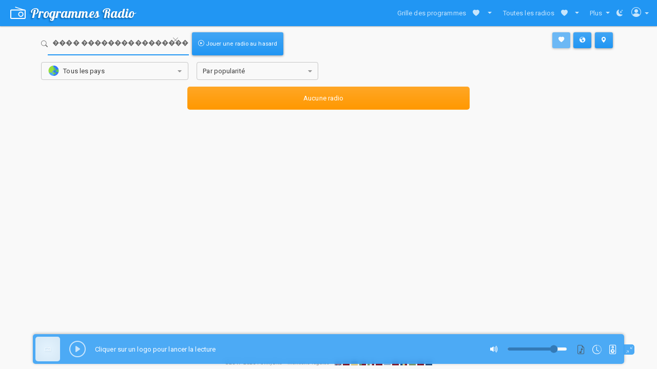

--- FILE ---
content_type: text/html; charset=UTF-8
request_url: https://www.programmes-radio.com/fr/streaming/all?s=%EF%BF%BD%EF%BF%BD%EF%BF%BD%EF%BF%BD%EF%BF%BD%EF%BF%BD%EF%BF%BD%EF%BF%BD%EF%BF%BD%EF%BF%BD%EF%BF%BD%EF%BF%BD%EF%BF%BD%EF%BF%BD%EF%BF%BD%EF%BF%BD%EF%BF%BD%EF%BF%BD%20%EF%BF%BD%EF%BF%BD%EF%BF%BD%EF%BF%BD%EF%BF%BD%EF%BF%BD%EF%BF%BD%EF%BF%BD%EF%BF%BD%EF%BF%BD%EF%BF%BD%EF%BF%BD%EF%BF%BD%EF%BF%BD%EF%BF%BD%EF%BF%BD
body_size: 5880
content:
<!DOCTYPE html>
<html lang="fr" class="h-100">
<head>
    <meta charset="utf-8">
    <meta http-equiv="X-UA-Compatible" content="IE=edge">
    <meta name="viewport" content="width=device-width, initial-scale=1, viewport-fit=cover">

    <title>Toutes les grilles radio, tous les programmes et écoute en ligne - Programmes Radio</title>
    <meta name="description" content="Écoute en ligne et les programmes radio en France.">

    <link rel="preload" href="https://cdn.jsdelivr.net/npm/bootstrap-icons@1.13.1/font/bootstrap-icons.min.css" as="style" onload="this.onload=null;this.rel='stylesheet'">



    <link rel="preconnect" href="https://fonts.googleapis.com">
    <link rel="preconnect" href="https://fonts.gstatic.com" crossorigin>
    <link rel="preconnect" href="https://cdn.radio-addict.com/">

    <noscript>
        <link href="https://fonts.googleapis.com/css2?family=Roboto:ital,wght@0,100..900;1,100..900&display=swap" rel="stylesheet">
    </noscript>

    <link rel="stylesheet" href="https://fonts.googleapis.com/css2?family=Roboto:ital,wght@0,100..900;1,100..900&display=swap" media="print" onload="this.onload=null;this.removeAttribute('media');" fetchpriority="high">
    <link rel="stylesheet" href="https://cdn.jsdelivr.net/npm/bootstrap-icons@1.13.1/font/bootstrap-icons.min.css">

        
    <link rel="icon" type="image/x-icon" href="/favicon.ico">
    <link rel="icon" id="favicon" type="image/png" href="/img/favicon.png">


    
            <link crossorigin rel="stylesheet" href="/build/assets/theme-BSdgMnCc.css">
    
    <style>
        [v-cloak] {display: none}
                    </style>

                
    <script type="text/javascript">
      const darkModeStartHour = 22;
      const darkModeEndHour = 6;

      const streamsProxy = 'https://streams.programmes-radio.com';
      const streamsProxyKey = 'AchAi25';
      const apiUrl = 'api.programmes-radio.com';
      const cdnBaseUrl = 'https://cdn.radio-addict.com/';
      const appEnv = 'prod';
      const isProgRadio = true;
      const popupUrl = 'http://www.programmes-radio.com/fr/stream-popup/123';
            
      const baseUrl = '/';
const gtCode = 'G-B1QPKYWWLT';
const logged = false;
const locale = 'fr';
const geocode = 'conradfr';
const defaultCountry ='FR';
const adsense_key = 'pub-2602157608014022';
const adsense_tag_vert_key = '8203646278';
const adsense_tag_vert2_key = '8203646278';
const adsense_tag_horiz_key = '5206781999';
const adsense_tag_horiz_fix_key = '5206781999';

const scrollToCursor = function() {
  const homePaths = ['/fr/', '/en/', '/es/', '/de/', '/pt/', '/it/', '/pl/', '/el/', '/ar/', '/ro/', '/hu/', '/tr/'];
  if (window.location.href.includes('schedule') || (homePaths.indexOf(window.location.pathname) !== -1)) {
    document.getElementById('app').__vue_app__.config.globalProperties.$pinia._s.get('schedule').scrollToCursor();
  }
  return false;
};
    </script>
</head>
<body class="d-flex flex-column h-100">
    
    

<div class="offcanvas offcanvas-end" tabindex="-1" id="offcanvasMenu" aria-labelledby="offcanvasExampleLabel">
    <div class="offcanvas-body">
        <ul class="navbar-nav me-auto mb-2 mb-lg-0">
            <!-- account -->
                            <li class="nav-item mt-1">
                    <div class="d-flex flex-row align-items-center mb-1">
                        <div class="align-self-center pe-3 offmenu-item-icon">
                            <a class="nav-link py-1" href="/fr/login">
                                <i class="bi bi-person-circle"></i>
                            </a>
                        </div>
                        <div class="align-self-center flex-fill">
                            <a class="nav-link py-1" href="/fr/login">Se connecter</a>
                        </div>
                    </div>
                </li>
                <li class="nav-item">
                    <div class="d-flex flex-row align-items-center mb-1">
                        <div class="align-self-center pe-3 offmenu-item-icon">

                        </div>
                        <div class="align-self-center flex-fill text-right">
                            <a class="nav-link" href="/fr/signup">Créer un compte</a>
                        </div>
                    </div>
                </li>
            
            <li class="nav-item offcanvas-divider mt-1 mb-0"></li>

            <!-- dark mode -->
            <li class="nav-item">
                <div class="d-flex flex-row align-items-center mt-3">
                    <div class="align-self-center pe-3 offmenu-item-icon">
                        <a title="Mode clair" data-bs-toggle="offcanvas" data-bs-target="#offcanvasMenu" class="py-1 nav-link nav-link-lightmode d-none" href="#" onclick="toggleColorSchemeMode(); return false;"><i class="bi bi-brightness-high-fill"></i></a>
                        <a title="Mode sombre" data-bs-toggle="offcanvas" data-bs-target="#offcanvasMenu" class="py-1 nav-link nav-link-darkmode" href="#" onclick="toggleColorSchemeMode(); return false;"><i class="bi bi-moon-stars-fill"></i></a>
                    </div>
                    <div class="align-self-center">
                        <a title="Mode clair" data-bs-toggle="offcanvas" data-bs-target="#offcanvasMenu" class="py-1 nav-link nav-link-lightmode d-none" href="#" onclick="toggleColorSchemeMode(); return false;"><span class="d-inline d-sm-none">&nbsp;Mode clair</span></a>
                        <a title="Mode sombre" data-bs-toggle="offcanvas" data-bs-target="#offcanvasMenu" class="py-1 nav-link nav-link-darkmode" href="#" onclick="toggleColorSchemeMode(); return false;"><span class="d-inline d-sm-none">&nbsp;Mode sombre</span></a>
                    </div>
                </div>
            </li>

            <li class="nav-item mt-1">
                <div class="d-flex flex-row align-items-center mb-1 disabled">
                    <div class="align-self-center pe-3 offmenu-item-icon">
                        <a class="nav-link pb-2 nav-set-home d-none">
                            <i class="bi bi-house-heart-fill"></i>
                        </a>
                    </div>
                    <div class="align-self-center flex-fill">
                        <a class="nav-link pb-2 nav-set-home d-none">
                            <span class="nav-set-home-enable d-none">Sélectionner comme page d&#039;accueil</span>
                            <span class="nav-set-home-disable d-none">Supprimer la page d&#039;accueil personnalisée</span>
                        </a>
                    </div>
                </div>
            </li>

            <li class="nav-item mt-0">
                <div class="d-flex flex-row align-items-center mb-1 disabled">
                    <div class="align-self-center pe-3 offmenu-item-icon">
                        <a class="nav-link nav-link-timer disabled"
                           href="#" title="Minuteur"
                           data-bs-toggle="modal" data-bs-target="#timerModal"
                        >
                            <i class="bi bi-clock-history"></i>
                        </a>
                    </div>
                    <div class="align-self-center flex-fill">
                        <a class="nav-link nav-link-timer disabled" href="#" data-bs-toggle="modal" data-bs-target="#timerModal">Minuteur</a>
                    </div>
                </div>
            </li>

            
            <li class="nav-item offcanvas-divider mb-1"></li>

            <!-- schedule -->
                            <li class="nav-item" data-bs-toggle="offcanvas" data-bs-target="#offcanvasMenu">
                    <div class="d-flex flex-row align-items-center mb-1 disabled">
                        <div class="align-self-center pe-3 offmenu-item-icon">
                            <a class="nav-link pb-2">
                                <i class="bi bi-list-ul"></i>
                            </a>
                        </div>
                        <div class="align-self-center flex-fill">
                            <a class="nav-link pb-2 spa-link" href="/fr/schedule">Grille des programmes</a>
                        </div>
                    </div>
                </li>

                    <li data-bs-toggle="offcanvas" data-bs-target="#offcanvasMenu" class="nav-item">
        <a class="nav-link ps-3 py-1 spa-link" href="/fr/schedule/all">
            &rarr; Toutes les radios
        </a>
    </li>
    <li><hr class="dropdown-divider"></li>
                    <li data-bs-toggle="offcanvas" data-bs-target="#offcanvasMenu" class="nav-item">
            <a class="nav-link ps-3 py-1 spa-link" href="/fr/schedule/nationwide">
                &rarr; Radios Nationales
            </a>
        </li>
                    <li data-bs-toggle="offcanvas" data-bs-target="#offcanvasMenu" class="nav-item">
            <a class="nav-link ps-3 py-1 spa-link" href="/fr/schedule/regional">
                &rarr; Radio Régionales
            </a>
        </li>
                    <li data-bs-toggle="offcanvas" data-bs-target="#offcanvasMenu" class="nav-item">
            <a class="nav-link ps-3 py-1 spa-link" href="/fr/schedule/local">
                &rarr; Radios Locales
            </a>
        </li>
                    <li data-bs-toggle="offcanvas" data-bs-target="#offcanvasMenu" class="nav-item">
            <a class="nav-link ps-3 py-1 spa-link" href="/fr/schedule/domtom">
                &rarr; DOM-TOM
            </a>
        </li>
                    <li data-bs-toggle="offcanvas" data-bs-target="#offcanvasMenu" class="nav-item">
            <a class="nav-link ps-3 py-1 spa-link" href="/fr/schedule/web">
                &rarr; Radios Web
            </a>
        </li>
                    <li data-bs-toggle="offcanvas" data-bs-target="#offcanvasMenu" class="nav-item">
            <a class="nav-link ps-3 py-1 spa-link" href="/fr/schedule/francebleu">
                &rarr; Ici (France Bleu)
            </a>
        </li>
                    <li data-bs-toggle="offcanvas" data-bs-target="#offcanvasMenu" class="nav-item">
            <a class="nav-link ps-3 py-1 spa-link" href="/fr/schedule/belgium">
                &rarr; Belgique
            </a>
        </li>
                    <li data-bs-toggle="offcanvas" data-bs-target="#offcanvasMenu" class="nav-item">
            <a class="nav-link ps-3 py-1 spa-link" href="/fr/schedule/switzerland">
                &rarr; Suisse
            </a>
        </li>
                    <li data-bs-toggle="offcanvas" data-bs-target="#offcanvasMenu" class="nav-item">
            <a class="nav-link ps-3 py-1 spa-link" href="/fr/schedule/international">
                &rarr; Radio Internationales
            </a>
        </li>
                        <li><hr class="dropdown-divider"></li>
                <li data-bs-toggle="offcanvas" data-bs-target="#offcanvasMenu" class="nav-item">
            <a class="nav-link ps-3 py-1 spa-link" href="/fr/schedule/favorites">
                &rarr; Mes Favoris
            </a>
        </li>
    

                <li class="nav-item offcanvas-divider mt-3 mb-1"></li>
            
            <!-- streaming -->
            <li class="nav-item" data-bs-toggle="offcanvas" data-bs-target="#offcanvasMenu">
                <div class="d-flex flex-row align-items-center mb-1 disabled">
                    <div class="align-self-center pe-3 offmenu-item-icon">
                        <a class="nav-link pb-2">
                            <i class="bi bi-music-note-list"></i>
                        </a>
                    </div>
                    <div class="align-self-center flex-fill">
                        <a class="nav-link pb-2 spa-link" href="/fr/streaming/fr">Toutes les radios</a>
                    </div>
                </div>
            </li>
                <li class="nav-item" data-bs-toggle="offcanvas" data-bs-target="#offcanvasMenu">
        <a class="nav-link ps-3 py-1 spa-link" href="/fr/streaming/fr">
            &rarr; France
        </a>
    </li>
    <li class="nav-item" data-bs-toggle="offcanvas" data-bs-target="#offcanvasMenu">
        <a class="nav-link ps-3 py-1 spa-link" href="/fr/streaming/all">
            &rarr; Tous les pays
        </a>
    </li>
    <li><hr class="dropdown-divider"></li>
    <li class="nav-item" data-bs-toggle="offcanvas" data-bs-target="#offcanvasMenu">
        <a class="nav-link ps-3 py-1 spa-link" href="/fr/streaming/favorites">
            &rarr; Mes Favoris
        </a>
    </li>


            <li class="nav-item offcanvas-divider mt-3 mb-1"></li>

            <!-- more -->
                            <li class="nav-item"><a class="nav-link pb-1 spa-link" href="/fr/now">En ce moment</a></li>
                        <li class="nav-item"><a class="nav-link py-1" href="/fr/faq">Faq</a></li>
            <li class="nav-item"><a class="nav-link py-1" href="/fr/contact">Contact</a></li>

            <li class="nav-item offcanvas-divider mt-2 mb-1"></li>

                            <li class="nav-item">
                    <div class="d-flex flex-row align-items-center">
                        <div class="align-self-center pe-3 offmenu-item-icon">
                            <a class="nav-link"
                               href="/fr/params" title="Paramètres">
                                <i class="bi bi-gear-fill"></i>
                            </a>
                        </div>
                        <div class="align-self-center flex-fill">
                            <a class="nav-link spa-link" href="/fr/params">Paramètres</a>
                        </div>
                    </div>
                </li>

                <li class="nav-item offcanvas-divider mt-0 mb-1"></li>
            
            <!-- app -->
            
            <li class="nav-item offcanvas-divider mt-3 mb-1"></li>

                        <!-- lang -->
                                                                            <li class="nav-item  ">
                        <div class="d-flex flex-row align-items-center">
                            <div class="align-self-center offmenu-item-icon">
                                                                <a class="nav-link" href="/locale-switch/to/en?redirect=https%3A%2F%2Fwww.programmes-radio.com%2Fen%2Fstreaming%2Fall">
                                    <img style="width: 22px" class="gb-flag gb-flag--micro" src="https://cdn.radio-addict.com/img/flags/gb.svg" alt="English">
                                </a>
                            </div>
                            <div>
                                <a class="nav-link" href="/locale-switch/to/en?redirect=https%3A%2F%2Fwww.programmes-radio.com%2Fen%2Fstreaming%2Fall">
                                    English
                                </a>
                            </div>
                        </div>
                    </li>
                                                                <li class="nav-item  ">
                        <div class="d-flex flex-row align-items-center">
                            <div class="align-self-center offmenu-item-icon">
                                                                <a class="nav-link" href="/locale-switch/to/es?redirect=https%3A%2F%2Fwww.programmes-radio.com%2Fes%2Fstreaming%2Fall">
                                    <img style="width: 22px" class="gb-flag gb-flag--micro" src="https://cdn.radio-addict.com/img/flags/es.svg" alt="Español">
                                </a>
                            </div>
                            <div>
                                <a class="nav-link" href="/locale-switch/to/es?redirect=https%3A%2F%2Fwww.programmes-radio.com%2Fes%2Fstreaming%2Fall">
                                    Español
                                </a>
                            </div>
                        </div>
                    </li>
                                                                <li class="nav-item  ">
                        <div class="d-flex flex-row align-items-center">
                            <div class="align-self-center offmenu-item-icon">
                                                                <a class="nav-link" href="/locale-switch/to/de?redirect=https%3A%2F%2Fwww.programmes-radio.com%2Fde%2Fstreaming%2Fall">
                                    <img style="width: 22px" class="gb-flag gb-flag--micro" src="https://cdn.radio-addict.com/img/flags/de.svg" alt="Deutsch">
                                </a>
                            </div>
                            <div>
                                <a class="nav-link" href="/locale-switch/to/de?redirect=https%3A%2F%2Fwww.programmes-radio.com%2Fde%2Fstreaming%2Fall">
                                    Deutsch
                                </a>
                            </div>
                        </div>
                    </li>
                                                                <li class="nav-item  ">
                        <div class="d-flex flex-row align-items-center">
                            <div class="align-self-center offmenu-item-icon">
                                                                <a class="nav-link" href="/locale-switch/to/pt?redirect=https%3A%2F%2Fwww.programmes-radio.com%2Fpt%2Fstreaming%2Fall">
                                    <img style="width: 22px" class="gb-flag gb-flag--micro" src="https://cdn.radio-addict.com/img/flags/pt.svg" alt="Portuguesa">
                                </a>
                            </div>
                            <div>
                                <a class="nav-link" href="/locale-switch/to/pt?redirect=https%3A%2F%2Fwww.programmes-radio.com%2Fpt%2Fstreaming%2Fall">
                                    Portuguesa
                                </a>
                            </div>
                        </div>
                    </li>
                                                                <li class="nav-item  ">
                        <div class="d-flex flex-row align-items-center">
                            <div class="align-self-center offmenu-item-icon">
                                                                <a class="nav-link" href="/locale-switch/to/it?redirect=https%3A%2F%2Fwww.programmes-radio.com%2Fit%2Fstreaming%2Fall">
                                    <img style="width: 22px" class="gb-flag gb-flag--micro" src="https://cdn.radio-addict.com/img/flags/it.svg" alt="Italiano">
                                </a>
                            </div>
                            <div>
                                <a class="nav-link" href="/locale-switch/to/it?redirect=https%3A%2F%2Fwww.programmes-radio.com%2Fit%2Fstreaming%2Fall">
                                    Italiano
                                </a>
                            </div>
                        </div>
                    </li>
                                                                <li class="nav-item  ">
                        <div class="d-flex flex-row align-items-center">
                            <div class="align-self-center offmenu-item-icon">
                                                                <a class="nav-link" href="/locale-switch/to/pl?redirect=https%3A%2F%2Fwww.programmes-radio.com%2Fpl%2Fstreaming%2Fall">
                                    <img style="width: 22px" class="gb-flag gb-flag--micro" src="https://cdn.radio-addict.com/img/flags/pl.svg" alt="Polskie">
                                </a>
                            </div>
                            <div>
                                <a class="nav-link" href="/locale-switch/to/pl?redirect=https%3A%2F%2Fwww.programmes-radio.com%2Fpl%2Fstreaming%2Fall">
                                    Polskie
                                </a>
                            </div>
                        </div>
                    </li>
                                                                <li class="nav-item  ">
                        <div class="d-flex flex-row align-items-center">
                            <div class="align-self-center offmenu-item-icon">
                                                                <a class="nav-link" href="/locale-switch/to/el?redirect=https%3A%2F%2Fwww.programmes-radio.com%2Fel%2Fstreaming%2Fall">
                                    <img style="width: 22px" class="gb-flag gb-flag--micro" src="https://cdn.radio-addict.com/img/flags/gr.svg" alt="Ελληνικά">
                                </a>
                            </div>
                            <div>
                                <a class="nav-link" href="/locale-switch/to/el?redirect=https%3A%2F%2Fwww.programmes-radio.com%2Fel%2Fstreaming%2Fall">
                                    Ελληνικά
                                </a>
                            </div>
                        </div>
                    </li>
                                                                <li class="nav-item  ">
                        <div class="d-flex flex-row align-items-center">
                            <div class="align-self-center offmenu-item-icon">
                                                                <a class="nav-link" href="/locale-switch/to/ar?redirect=https%3A%2F%2Fwww.programmes-radio.com%2Far%2Fstreaming%2Fall">
                                    <img style="width: 22px" class="gb-flag gb-flag--micro" src="https://cdn.radio-addict.com/img/flags/ma.svg" alt="عربي">
                                </a>
                            </div>
                            <div>
                                <a class="nav-link" href="/locale-switch/to/ar?redirect=https%3A%2F%2Fwww.programmes-radio.com%2Far%2Fstreaming%2Fall">
                                    عربي
                                </a>
                            </div>
                        </div>
                    </li>
                                                                <li class="nav-item  ">
                        <div class="d-flex flex-row align-items-center">
                            <div class="align-self-center offmenu-item-icon">
                                                                <a class="nav-link" href="/locale-switch/to/ro?redirect=https%3A%2F%2Fwww.programmes-radio.com%2Fro%2Fstreaming%2Fall">
                                    <img style="width: 22px" class="gb-flag gb-flag--micro" src="https://cdn.radio-addict.com/img/flags/ro.svg" alt="Român">
                                </a>
                            </div>
                            <div>
                                <a class="nav-link" href="/locale-switch/to/ro?redirect=https%3A%2F%2Fwww.programmes-radio.com%2Fro%2Fstreaming%2Fall">
                                    Român
                                </a>
                            </div>
                        </div>
                    </li>
                                                                <li class="nav-item  ">
                        <div class="d-flex flex-row align-items-center">
                            <div class="align-self-center offmenu-item-icon">
                                                                <a class="nav-link" href="/locale-switch/to/hu?redirect=https%3A%2F%2Fwww.programmes-radio.com%2Fhu%2Fstreaming%2Fall">
                                    <img style="width: 22px" class="gb-flag gb-flag--micro" src="https://cdn.radio-addict.com/img/flags/hu.svg" alt="Magyarok">
                                </a>
                            </div>
                            <div>
                                <a class="nav-link" href="/locale-switch/to/hu?redirect=https%3A%2F%2Fwww.programmes-radio.com%2Fhu%2Fstreaming%2Fall">
                                    Magyarok
                                </a>
                            </div>
                        </div>
                    </li>
                                                                <li class="nav-item  ">
                        <div class="d-flex flex-row align-items-center">
                            <div class="align-self-center offmenu-item-icon">
                                                                <a class="nav-link" href="/locale-switch/to/tr?redirect=https%3A%2F%2Fwww.programmes-radio.com%2Ftr%2Fstreaming%2Fall">
                                    <img style="width: 22px" class="gb-flag gb-flag--micro" src="https://cdn.radio-addict.com/img/flags/tr.svg" alt="Türkçe">
                                </a>
                            </div>
                            <div>
                                <a class="nav-link" href="/locale-switch/to/tr?redirect=https%3A%2F%2Fwww.programmes-radio.com%2Ftr%2Fstreaming%2Fall">
                                    Türkçe
                                </a>
                            </div>
                        </div>
                    </li>
                                                                <li class="nav-item  mb-5">
                        <div class="d-flex flex-row align-items-center">
                            <div class="align-self-center offmenu-item-icon">
                                                                <a class="nav-link" href="/locale-switch/to/nl?redirect=https%3A%2F%2Fwww.programmes-radio.com%2Fnl%2Fstreaming%2Fall">
                                    <img style="width: 22px" class="gb-flag gb-flag--micro" src="https://cdn.radio-addict.com/img/flags/nl.svg" alt="Nederlands">
                                </a>
                            </div>
                            <div>
                                <a class="nav-link" href="/locale-switch/to/nl?redirect=https%3A%2F%2Fwww.programmes-radio.com%2Fnl%2Fstreaming%2Fall">
                                    Nederlands
                                </a>
                            </div>
                        </div>
                    </li>
                            
            
        </ul>

    </div>
</div>

<nav class="navbar navbar-expand-lg fixed-top navbar-dark bg-primary" style="direction:ltr/*rtl:ignore*/;">
    <div class="container-fluid">
        <a class="navbar-brand" href="/fr/schedule" onclick="return scrollToCursor();">
            <img src="https://cdn.radio-addict.com/img/logo.png" srcset="https://cdn.radio-addict.com/img/logo.svg" alt="Programmes Radio" class="d-inline-block align-text-top">Programmes Radio</a>
        
                <div id="mobile-schedule-favorites-shortcut" class="d-block d-sm-none d-none">
            <a title="Mes Favoris" class="nav-top-icon spa-link" href="/fr/schedule/favorites"><i class="bi bi-heart-fill"></i></a>
        </div>
        <div id="mobile-streaming-favorites-shortcut" class="d-block d-sm-none d-none">
            <a title="Mes Favoris" class="nav-top-icon spa-link" href="/fr/streaming/favorites"><i class="bi bi-heart-fill"></i></a>
        </div>

                <div class="d-block d-sm-none">
            <a title="Mode clair" class="nav-top-icon nav-link-lightmode d-none" href="#" onclick="toggleColorSchemeMode(); return false;"><i class="bi bi-brightness-high-fill"></i></a>
            <a title="Mode sombre" class="nav-top-icon nav-link-darkmode" href="#" onclick="toggleColorSchemeMode(); return false;"><i class="bi bi-moon-stars-fill"></i></a>
        </div>

        <button class="navbar-toggler" type="button" data-bs-toggle="offcanvas" data-bs-target="#offcanvasMenu" aria-controls="offcanvasMenu">
            <span class="navbar-toggler-icon"></span>
        </button>
        <div class="collapse navbar-collapse" id="navbarSupportedContent">
            <ul class="navbar-nav ms-auto mb-2 mb-lg-0">
                                                <li class="nav-item pe-0">
                    <a class="nav-link spa-link" href="/fr/schedule" onclick="scrollToCursor(this)" style="padding-right: 0">Grille des programmes</a>
                </li>
                <li class="nav-item ps-2 pe-0 d-none d-sm-block">
                    <a title="Mes Favoris" class="nav-link spa-link" href="/fr/schedule/favorites"><i class="bi bi-heart-fill"></i></a>
                </li>
                    <li class="nav-item dropdown d-none d-sm-block">
        <a class="nav-link dropdown-toggle pe-0" href="#" id="navbarCollectionsDropdown" role="button" data-bs-toggle="dropdown" aria-expanded="false">
        </a>
        <ul class="dropdown-menu" aria-labelledby="navbarCollectionsDropdown">
            <li>
                <a class="dropdown-item spa-link" href="/fr/schedule/all">
                    Toutes les radios
                </a>
            </li>
            <li><hr class="dropdown-divider"></li>
                                            <li>
                    <a class="dropdown-item spa-link" href="/fr/schedule/nationwide">
                        Radios Nationales
                    </a>
                </li>
                                            <li>
                    <a class="dropdown-item spa-link" href="/fr/schedule/regional">
                        Radio Régionales
                    </a>
                </li>
                                            <li>
                    <a class="dropdown-item spa-link" href="/fr/schedule/local">
                        Radios Locales
                    </a>
                </li>
                                            <li>
                    <a class="dropdown-item spa-link" href="/fr/schedule/domtom">
                        DOM-TOM
                    </a>
                </li>
                                            <li>
                    <a class="dropdown-item spa-link" href="/fr/schedule/web">
                        Radios Web
                    </a>
                </li>
                                            <li>
                    <a class="dropdown-item spa-link" href="/fr/schedule/francebleu">
                        Ici (France Bleu)
                    </a>
                </li>
                                            <li>
                    <a class="dropdown-item spa-link" href="/fr/schedule/belgium">
                        Belgique
                    </a>
                </li>
                                            <li>
                    <a class="dropdown-item spa-link" href="/fr/schedule/switzerland">
                        Suisse
                    </a>
                </li>
                                            <li>
                    <a class="dropdown-item spa-link" href="/fr/schedule/international">
                        Radio Internationales
                    </a>
                </li>
                                                <li><hr class="dropdown-divider"></li>
                                <li>
                    <a class="dropdown-item spa-link" href="/fr/schedule/favorites">
                        Mes Favoris
                    </a>
                </li>
                    </ul>
    </li>

                
                                <li class="nav-item pe-0">
                    <a class="nav-link spa-link" href="/fr/streaming" style="padding-right: 0">Toutes les radios</a>
                </li>
                <li id="streams-top-menu-favorites" class="nav-item ps-2 pe-0 d-none d-sm-block">
                    <a title="Mes Favoris" class="nav-link pr-0 spa-link" href="/fr/streaming/favorites"><i class="bi bi-heart-fill"></i></a>
                </li>
                <li class="nav-item dropdown d-none d-sm-block">
                    <a class="nav-link dropdown-toggle pe-0" href="#" id="navbarMenuCollectionsDropdown" role="button" data-bs-toggle="dropdown" aria-expanded="false"></a>
                        <ul class="dropdown-menu" aria-labelledby="navbarMenuCollectionsDropdown">
                    <li>
                <a class="dropdown-item spa-link" href="/fr/streaming/fr">France</a>
            </li>
            <li>
                <a class="dropdown-item spa-link" href="/fr/streaming/be">Belgique</a>
            </li>
            <li>
                <a class="dropdown-item spa-link" href="/fr/streaming/ch">Suisse</a>
            </li>
            <li>
                <a class="dropdown-item spa-link" href="/fr/streaming/lu">Luxembourg</a>
            </li>
            <li>
                <a class="dropdown-item spa-link" href="/fr/streaming/mc">Monaco</a>
            </li>
        
        
        
        
        
        
        
        
        
        
        
        
        
        <li><hr class="dropdown-divider"></li>
        <li>
            <a class="dropdown-item spa-link" href="/fr/streaming/all">Tous les pays</a>
        </li>
        <li><hr class="dropdown-divider"></li>
        <li>
            <a class="dropdown-item spa-link" href="/fr/streaming/favorites">Mes Favoris</a>
        </li>
    </ul>

                </li>

                
                                <li class="nav-item dropdown pe-0">
                    <a class="nav-link dropdown-toggle" href="#" id="navbarPlusDropdown" role="button" data-bs-toggle="dropdown" aria-expanded="false">
                        Plus
                    </a>
                    <ul class="dropdown-menu dropdown-menu-end" aria-labelledby="navbarPlusDropdown">
                                                    <li><a class="dropdown-item spa-link" href="/fr/now">En ce moment</a></li>
                            <li><hr class="dropdown-divider"></li>
                        
                        <li>
                            <a class="dropdown-item nav-set-home d-none">
                                <span class="nav-set-home-enable d-none">Sélectionner comme page d&#039;accueil</span>
                                <span class="nav-set-home-disable d-none">Supprimer la page d&#039;accueil personnalisée</span>
                            </a>
                        </li>

                                                    <li><a class="dropdown-item spa-link" href="/fr/params">Paramètres</a></li>
                                                <li><hr class="dropdown-divider"></li>

                        <li><a class="dropdown-item" href="/fr/faq">Faq</a></li>
                        <li><a class="dropdown-item" href="/fr/contact">Contact</a></li>
                        <li><hr class="dropdown-divider"></li>

                        <li><a class="dropdown-item" href="https://play.google.com/store/apps/details?id=io.programmes_radio.www.progradio"><div class="menu-appstore-icon"><img src="https://cdn.radio-addict.com/img/icon-googleplay.png" alt="App Android"></div>App Android</a></li>

                                                    <li><hr class="dropdown-divider"></li>

                                                                                                                                                                                                <li>
                                        <a class="dropdown-item" href="/locale-switch/to/en?redirect=https%3A%2F%2Fwww.programmes-radio.com%2Fen%2Fstreaming%2Fall">
                                            <div class="menu-flag-icon">
                                                <img class="gb-flag gb-flag--micro" loading="lazy" src="https://cdn.radio-addict.com/img/flags/gb.svg" alt="English">
                                            </div>
                                            English
                                        </a>
                                    </li>
                                                                                                                                                                    <li>
                                        <a class="dropdown-item" href="/locale-switch/to/es?redirect=https%3A%2F%2Fwww.programmes-radio.com%2Fes%2Fstreaming%2Fall">
                                            <div class="menu-flag-icon">
                                                <img class="gb-flag gb-flag--micro" loading="lazy" src="https://cdn.radio-addict.com/img/flags/es.svg" alt="Español">
                                            </div>
                                            Español
                                        </a>
                                    </li>
                                                                                                                                                                    <li>
                                        <a class="dropdown-item" href="/locale-switch/to/de?redirect=https%3A%2F%2Fwww.programmes-radio.com%2Fde%2Fstreaming%2Fall">
                                            <div class="menu-flag-icon">
                                                <img class="gb-flag gb-flag--micro" loading="lazy" src="https://cdn.radio-addict.com/img/flags/de.svg" alt="Deutsch">
                                            </div>
                                            Deutsch
                                        </a>
                                    </li>
                                                                                                                                                                    <li>
                                        <a class="dropdown-item" href="/locale-switch/to/pt?redirect=https%3A%2F%2Fwww.programmes-radio.com%2Fpt%2Fstreaming%2Fall">
                                            <div class="menu-flag-icon">
                                                <img class="gb-flag gb-flag--micro" loading="lazy" src="https://cdn.radio-addict.com/img/flags/pt.svg" alt="Portuguesa">
                                            </div>
                                            Portuguesa
                                        </a>
                                    </li>
                                                                                                                                                                    <li>
                                        <a class="dropdown-item" href="/locale-switch/to/it?redirect=https%3A%2F%2Fwww.programmes-radio.com%2Fit%2Fstreaming%2Fall">
                                            <div class="menu-flag-icon">
                                                <img class="gb-flag gb-flag--micro" loading="lazy" src="https://cdn.radio-addict.com/img/flags/it.svg" alt="Italiano">
                                            </div>
                                            Italiano
                                        </a>
                                    </li>
                                                                                                                                                                    <li>
                                        <a class="dropdown-item" href="/locale-switch/to/pl?redirect=https%3A%2F%2Fwww.programmes-radio.com%2Fpl%2Fstreaming%2Fall">
                                            <div class="menu-flag-icon">
                                                <img class="gb-flag gb-flag--micro" loading="lazy" src="https://cdn.radio-addict.com/img/flags/pl.svg" alt="Polskie">
                                            </div>
                                            Polskie
                                        </a>
                                    </li>
                                                                                                                                                                    <li>
                                        <a class="dropdown-item" href="/locale-switch/to/el?redirect=https%3A%2F%2Fwww.programmes-radio.com%2Fel%2Fstreaming%2Fall">
                                            <div class="menu-flag-icon">
                                                <img class="gb-flag gb-flag--micro" loading="lazy" src="https://cdn.radio-addict.com/img/flags/gr.svg" alt="Ελληνικά">
                                            </div>
                                            Ελληνικά
                                        </a>
                                    </li>
                                                                                                                                                                    <li>
                                        <a class="dropdown-item" href="/locale-switch/to/ar?redirect=https%3A%2F%2Fwww.programmes-radio.com%2Far%2Fstreaming%2Fall">
                                            <div class="menu-flag-icon">
                                                <img class="gb-flag gb-flag--micro" loading="lazy" src="https://cdn.radio-addict.com/img/flags/ma.svg" alt="عربي">
                                            </div>
                                            عربي
                                        </a>
                                    </li>
                                                                                                                                                                    <li>
                                        <a class="dropdown-item" href="/locale-switch/to/ro?redirect=https%3A%2F%2Fwww.programmes-radio.com%2Fro%2Fstreaming%2Fall">
                                            <div class="menu-flag-icon">
                                                <img class="gb-flag gb-flag--micro" loading="lazy" src="https://cdn.radio-addict.com/img/flags/ro.svg" alt="Român">
                                            </div>
                                            Român
                                        </a>
                                    </li>
                                                                                                                                                                    <li>
                                        <a class="dropdown-item" href="/locale-switch/to/hu?redirect=https%3A%2F%2Fwww.programmes-radio.com%2Fhu%2Fstreaming%2Fall">
                                            <div class="menu-flag-icon">
                                                <img class="gb-flag gb-flag--micro" loading="lazy" src="https://cdn.radio-addict.com/img/flags/hu.svg" alt="Magyarok">
                                            </div>
                                            Magyarok
                                        </a>
                                    </li>
                                                                                                                                                                    <li>
                                        <a class="dropdown-item" href="/locale-switch/to/tr?redirect=https%3A%2F%2Fwww.programmes-radio.com%2Ftr%2Fstreaming%2Fall">
                                            <div class="menu-flag-icon">
                                                <img class="gb-flag gb-flag--micro" loading="lazy" src="https://cdn.radio-addict.com/img/flags/tr.svg" alt="Türkçe">
                                            </div>
                                            Türkçe
                                        </a>
                                    </li>
                                                                                                                                                                    <li>
                                        <a class="dropdown-item" href="/locale-switch/to/nl?redirect=https%3A%2F%2Fwww.programmes-radio.com%2Fnl%2Fstreaming%2Fall">
                                            <div class="menu-flag-icon">
                                                <img class="gb-flag gb-flag--micro" loading="lazy" src="https://cdn.radio-addict.com/img/flags/nl.svg" alt="Nederlands">
                                            </div>
                                            Nederlands
                                        </a>
                                    </li>
                                                                                                        </ul>
                </li>

                <li class="nav-item ps-0 pe-1">
                    <a title="Mode clair" class="nav-link nav-link-lightmode d-none" href="#" onclick="toggleColorSchemeMode(); return false;"><i class="bi bi-brightness-high-fill"></i>
                        <span class="d-inline d-sm-none">&nbsp;Mode clair</span>
                    </a>
                    <a title="Mode sombre" class="nav-link nav-link-darkmode " href="#" onclick="toggleColorSchemeMode(); return false;"><i class="bi bi-moon-stars-fill"></i>
                        <span class="d-inline d-sm-none">&nbsp;Mode sombre</span>
                    </a>
                </li>

                                
                                <li class="nav-item dropdown pe-0">
                    <a class="py-2 nav-link dropdown-toggle" href="#" id="navbarUserDropdown" role="button" data-bs-toggle="dropdown" aria-expanded="false">
                        <i class="bi bi-person-circle" style="font-size: 19px"></i>
                    </a>
                    <ul class="dropdown-menu dropdown-menu-end" aria-labelledby="navbarUserDropdown">
                                                    <li><a class="dropdown-item" href="/fr/login">Se connecter</a></li>
                            <li><a class="dropdown-item" href="/fr/signup">Créer un compte</a></li>
                                            </ul>
                </li>
            </ul>
        </div>
    </div>
</nav>

    <div class="container-fluid" id="schedule-app">
    <div class="row" style="margin-right: 0 !important; margin-left: 0 !important">
        <div class="col-md-12" style="padding-right: 0 !important; padding-left: 0 !important">
            <div id="app"></div>
        </div>
    </div>
</div>

    <footer class="footer mt-auto">
        <div class="container text-center">
                            ©2017-2025 <a href="https://www.funkybits.fr">FunkyBits</a> - <a href="/fr/legal">Mentions légales</a> -

                                                                                                                        <a title="English" href="/locale-switch/to/en?redirect=https%3A%2F%2Fwww.programmes-radio.com%2Fen%2Fstreaming%2Fall">
                            <img class="gb-flag gb-flag--micro" loading="lazy" src="https://cdn.radio-addict.com/img/flags/gb.svg" alt="English">
                        </a>
                                                                                                        <a title="Español" href="/locale-switch/to/es?redirect=https%3A%2F%2Fwww.programmes-radio.com%2Fes%2Fstreaming%2Fall">
                            <img class="gb-flag gb-flag--micro" loading="lazy" src="https://cdn.radio-addict.com/img/flags/es.svg" alt="Español">
                        </a>
                                                                                                        <a title="Deutsch" href="/locale-switch/to/de?redirect=https%3A%2F%2Fwww.programmes-radio.com%2Fde%2Fstreaming%2Fall">
                            <img class="gb-flag gb-flag--micro" loading="lazy" src="https://cdn.radio-addict.com/img/flags/de.svg" alt="Deutsch">
                        </a>
                                                                                                        <a title="Portuguesa" href="/locale-switch/to/pt?redirect=https%3A%2F%2Fwww.programmes-radio.com%2Fpt%2Fstreaming%2Fall">
                            <img class="gb-flag gb-flag--micro" loading="lazy" src="https://cdn.radio-addict.com/img/flags/pt.svg" alt="Portuguesa">
                        </a>
                                                                                                        <a title="Italiano" href="/locale-switch/to/it?redirect=https%3A%2F%2Fwww.programmes-radio.com%2Fit%2Fstreaming%2Fall">
                            <img class="gb-flag gb-flag--micro" loading="lazy" src="https://cdn.radio-addict.com/img/flags/it.svg" alt="Italiano">
                        </a>
                                                                                                        <a title="Polskie" href="/locale-switch/to/pl?redirect=https%3A%2F%2Fwww.programmes-radio.com%2Fpl%2Fstreaming%2Fall">
                            <img class="gb-flag gb-flag--micro" loading="lazy" src="https://cdn.radio-addict.com/img/flags/pl.svg" alt="Polskie">
                        </a>
                                                                                                        <a title="Ελληνικά" href="/locale-switch/to/el?redirect=https%3A%2F%2Fwww.programmes-radio.com%2Fel%2Fstreaming%2Fall">
                            <img class="gb-flag gb-flag--micro" loading="lazy" src="https://cdn.radio-addict.com/img/flags/gr.svg" alt="Ελληνικά">
                        </a>
                                                                                                        <a title="عربي" href="/locale-switch/to/ar?redirect=https%3A%2F%2Fwww.programmes-radio.com%2Far%2Fstreaming%2Fall">
                            <img class="gb-flag gb-flag--micro" loading="lazy" src="https://cdn.radio-addict.com/img/flags/ma.svg" alt="عربي">
                        </a>
                                                                                                        <a title="Român" href="/locale-switch/to/ro?redirect=https%3A%2F%2Fwww.programmes-radio.com%2Fro%2Fstreaming%2Fall">
                            <img class="gb-flag gb-flag--micro" loading="lazy" src="https://cdn.radio-addict.com/img/flags/ro.svg" alt="Român">
                        </a>
                                                                                                        <a title="Magyarok" href="/locale-switch/to/hu?redirect=https%3A%2F%2Fwww.programmes-radio.com%2Fhu%2Fstreaming%2Fall">
                            <img class="gb-flag gb-flag--micro" loading="lazy" src="https://cdn.radio-addict.com/img/flags/hu.svg" alt="Magyarok">
                        </a>
                                                                                                        <a title="Türkçe" href="/locale-switch/to/tr?redirect=https%3A%2F%2Fwww.programmes-radio.com%2Ftr%2Fstreaming%2Fall">
                            <img class="gb-flag gb-flag--micro" loading="lazy" src="https://cdn.radio-addict.com/img/flags/tr.svg" alt="Türkçe">
                        </a>
                                                                                                        <a title="Nederlands" href="/locale-switch/to/nl?redirect=https%3A%2F%2Fwww.programmes-radio.com%2Fnl%2Fstreaming%2Fall">
                            <img class="gb-flag gb-flag--micro" loading="lazy" src="https://cdn.radio-addict.com/img/flags/nl.svg" alt="Nederlands">
                        </a>
                                                        </div>
    </footer>

<script src="https://cdn.jsdelivr.net/npm/bootstrap@5.3.8/dist/js/bootstrap.bundle.min.js" integrity="sha384-FKyoEForCGlyvwx9Hj09JcYn3nv7wiPVlz7YYwJrWVcXK/BmnVDxM+D2scQbITxI" crossorigin="anonymous"></script>

<script>
  const sendGaEvent = (event, category, label, value) => {
    if (typeof gtag !== 'undefined') {
      gtag('event', event, {
        'event_category': category,
        'event_label': label,
        'value': value
      });
    }
  };

  const setCookie = (name, state) => {
          const COOKIE_PARAMS = {
      path: '/',
      'max-age': 31536000,
      expires: 'mage-age',
      secure: true,
      SameSite: 'Lax'
    };

    // delete ?
    if (state === undefined || state === null) {
      document.cookie = `${name}=;path=${COOKIE_PARAMS.path};SameSite=${COOKIE_PARAMS.SameSite};secure=true;expires=Thu, 01 Jan 1970 00:00:01 GMT`;
      return;
    }

    const opts = Object.keys(COOKIE_PARAMS).map(k => `;${k}=${COOKIE_PARAMS[k]}`).join('');
    document.cookie = `${name}=${state === true ? '1' : '0'}${opts}`;
  };
</script>

<script type="text/javascript">
  const themeDataName = 'bsTheme';
  const darkThemeName = 'dark';

  const navLightClassName = 'nav-link-lightmode';
  const navDarkClassName = 'nav-link-darkmode';
  const hiddenClassName = 'd-none';
  const cookieDarkModeName = 'progradio-darkmode';

  const sendDarkModeGaEvent = (mode, auto) => {
    sendGaEvent(`toggle_${mode}${auto === true?'_auto':''}`, 'UI', null, '1');
  }

  const isCurrentlyDarkTime = () => {
    const now = new Date();
    const hour = now.getHours();
    return (hour >= darkModeStartHour) || (hour < darkModeEndHour);
  };

  const setDarkModeCookie = (state) => {
    setCookie(cookieDarkModeName, state);
  };

  const checkColorScheme = () => {
    const hasCookie = document.cookie.split(';').some(item => item.trim().startsWith(`${cookieDarkModeName}=`));

    // we only check the time if dark mode is not set
    if (hasCookie === true) {
      return;
    }

    setColorSchemeMode(isCurrentlyDarkTime());
    // window.setTimeout(checkColorScheme, 3600000);
  };

  const toggleColorSchemeMode = () => {
      // it was dark
      if (themeDataName in document.getElementsByTagName('html')[0].dataset
        && document.getElementsByTagName('html')[0].dataset[themeDataName] === darkThemeName) {
        // remove attribute
        delete document.getElementsByTagName('html')[0].dataset[themeDataName];

        // if not dark time we store the always dark mode choice, else set it to auto
        if (isCurrentlyDarkTime()) {
            setDarkModeCookie(false);
            sendDarkModeGaEvent('light', false);
        } else {
            setDarkModeCookie();
            sendDarkModeGaEvent('light', true);
        }
      } else {
        document.getElementsByTagName('html')[0].dataset[themeDataName] = darkThemeName;

        if (isCurrentlyDarkTime() === false) {
          setDarkModeCookie(true);
          sendDarkModeGaEvent('dark', false);
        } else {
          setDarkModeCookie();
          sendDarkModeGaEvent('dark', true);
        }
      }

    // ui toggle icon
    updateColorSchemeUI();
  };

  const setColorSchemeMode = (state) => {
    if (state === true) {
      document.getElementsByTagName('html')[0].dataset[themeDataName] = darkThemeName;
    } else {
      delete document.getElementsByTagName('html')[0].dataset[themeDataName];
    }

    // ui toggle icon
    updateColorSchemeUI();
  };

  const updateColorSchemeUI = () => {
    // it's now dark mode
    if (themeDataName in document.getElementsByTagName('html')[0].dataset
      && document.getElementsByTagName('html')[0].dataset[themeDataName] === darkThemeName) {
      const darkElems = document.getElementsByClassName(navDarkClassName);
      Array.prototype.forEach.call(darkElems, element => {
        element.classList.add(hiddenClassName);
      });

      const lightElems = document.getElementsByClassName(navLightClassName);
      Array.prototype.forEach.call(lightElems, element => {
        element.classList.remove(hiddenClassName);
      });
    } else {
      const lightElems = document.getElementsByClassName(navLightClassName);
      Array.prototype.forEach.call(lightElems, element => {
        element.classList.add(hiddenClassName);
      });

      const darkElems = document.getElementsByClassName(navDarkClassName);
      Array.prototype.forEach.call(darkElems, element => {
        element.classList.remove(hiddenClassName);
      });
    }
  };

  const nextHourInMs = () => {
    const now = new Date();
    now_h = new Date(now.getFullYear(), now.getMonth(), now.getDate(), now.getHours() + 1, 0, 0, 0);
    return now_h - now;
  }

  // will check for dark mode time starting next hour
  window.setTimeout(checkColorScheme, nextHourInMs());

  window.addEventListener('focus', checkColorScheme);
  setInterval(checkColorScheme, 60000);
  checkColorScheme();
</script>

    

    
            <script crossorigin type="module" src="/build/assets/app-BkWCULZo.js"></script>
    
    <!-- Google tag (gtag.js) -->
    <script defer src="https://www.googletagmanager.com/gtag/js?id=G-B1QPKYWWLT"></script>
    <script>
      window.dataLayer = window.dataLayer || [];
      function gtag(){dataLayer.push(arguments);}
      gtag('js', new Date());

      gtag('config', 'G-B1QPKYWWLT');
    </script>
</body>
</html>


--- FILE ---
content_type: text/html; charset=utf-8
request_url: https://www.google.com/recaptcha/api2/aframe
body_size: 267
content:
<!DOCTYPE HTML><html><head><meta http-equiv="content-type" content="text/html; charset=UTF-8"></head><body><script nonce="TM9tReiUPvsqMni8joOC1Q">/** Anti-fraud and anti-abuse applications only. See google.com/recaptcha */ try{var clients={'sodar':'https://pagead2.googlesyndication.com/pagead/sodar?'};window.addEventListener("message",function(a){try{if(a.source===window.parent){var b=JSON.parse(a.data);var c=clients[b['id']];if(c){var d=document.createElement('img');d.src=c+b['params']+'&rc='+(localStorage.getItem("rc::a")?sessionStorage.getItem("rc::b"):"");window.document.body.appendChild(d);sessionStorage.setItem("rc::e",parseInt(sessionStorage.getItem("rc::e")||0)+1);localStorage.setItem("rc::h",'1762411383376');}}}catch(b){}});window.parent.postMessage("_grecaptcha_ready", "*");}catch(b){}</script></body></html>

--- FILE ---
content_type: text/css; charset=utf-8
request_url: https://www.programmes-radio.com/build/assets/theme-BSdgMnCc.css
body_size: 42572
content:
@charset "UTF-8";/*!
 * Bootstrap  v5.3.8 (https://getbootstrap.com/)
 * Copyright 2011-2025 The Bootstrap Authors
 * Licensed under MIT (https://github.com/twbs/bootstrap/blob/main/LICENSE)
 */:root,[data-bs-theme=light]{--bs-blue: #2196f3;--bs-indigo: #6610f2;--bs-purple: #6f42c1;--bs-pink: #e83e8c;--bs-red: #e51c23;--bs-orange: #fd7e14;--bs-yellow: #ff9800;--bs-green: #4caf50;--bs-teal: #20c997;--bs-cyan: #9c27b0;--bs-black: #000;--bs-white: #ffffff;--bs-gray: #666;--bs-gray-dark: #222;--bs-gray-100: #f8f9fa;--bs-gray-200: #eee;--bs-gray-300: #dee2e6;--bs-gray-400: #ced4da;--bs-gray-500: #bbb;--bs-gray-600: #666;--bs-gray-700: #444;--bs-gray-800: #222;--bs-gray-900: #212121;--bs-primary: #2196F3;--bs-secondary: #ffffff;--bs-success: #4caf50;--bs-info: #9c27b0;--bs-warning: #ff9800;--bs-danger: #e51c23;--bs-light: #f8f9fa;--bs-dark: #222;--bs-primary-rgb: 33, 150, 243;--bs-secondary-rgb: 255, 255, 255;--bs-success-rgb: 76, 175, 80;--bs-info-rgb: 156, 39, 176;--bs-warning-rgb: 255, 152, 0;--bs-danger-rgb: 229, 28, 35;--bs-light-rgb: 248, 249, 250;--bs-dark-rgb: 34, 34, 34;--bs-primary-text-emphasis: rgb(13.2, 60, 97.2);--bs-secondary-text-emphasis: #666666;--bs-success-text-emphasis: rgb(30.4, 70, 32);--bs-info-text-emphasis: rgb(62.4, 15.6, 70.4);--bs-warning-text-emphasis: rgb(102, 60.8, 0);--bs-danger-text-emphasis: rgb(91.6, 11.2, 14);--bs-light-text-emphasis: #444;--bs-dark-text-emphasis: #444;--bs-primary-bg-subtle: rgb(210.6, 234, 252.6);--bs-secondary-bg-subtle: white;--bs-success-bg-subtle: rgb(219.2, 239, 220);--bs-info-bg-subtle: rgb(235.2, 211.8, 239.2);--bs-warning-bg-subtle: rgb(255, 234.4, 204);--bs-danger-bg-subtle: rgb(249.8, 209.6, 211);--bs-light-bg-subtle: rgb(251.5, 252, 252.5);--bs-dark-bg-subtle: #ced4da;--bs-primary-border-subtle: rgb(166.2, 213, 250.2);--bs-secondary-border-subtle: white;--bs-success-border-subtle: rgb(183.4, 223, 185);--bs-info-border-subtle: rgb(215.4, 168.6, 223.4);--bs-warning-border-subtle: rgb(255, 213.8, 153);--bs-danger-border-subtle: rgb(244.6, 164.2, 167);--bs-light-border-subtle: #eee;--bs-dark-border-subtle: #bbb;--bs-white-rgb: 255, 255, 255;--bs-black-rgb: 0, 0, 0;--bs-font-sans-serif: "Roboto", "Source Sans Pro", -apple-system, BlinkMacSystemFont, "Segoe UI", "Helvetica Neue", Arial, sans-serif, "Apple Color Emoji", "Segoe UI Emoji", "Segoe UI Symbol";--bs-font-monospace: SFMono-Regular, Menlo, Monaco, Consolas, "Liberation Mono", "Courier New", monospace;--bs-gradient: linear-gradient(180deg, rgba(255, 255, 255, .15), rgba(255, 255, 255, 0));--bs-root-font-size: 13px;--bs-body-font-family: var(--bs-font-sans-serif);--bs-body-font-size: 1rem;--bs-body-font-weight: 400;--bs-body-line-height: 1.5;--bs-body-color: #4d4d4d;--bs-body-color-rgb: 77, 77, 77;--bs-body-bg: #ffffff;--bs-body-bg-rgb: 255, 255, 255;--bs-emphasis-color: #000;--bs-emphasis-color-rgb: 0, 0, 0;--bs-secondary-color: rgba(77, 77, 77, .75);--bs-secondary-color-rgb: 77, 77, 77;--bs-secondary-bg: #eee;--bs-secondary-bg-rgb: 238, 238, 238;--bs-tertiary-color: rgba(77, 77, 77, .5);--bs-tertiary-color-rgb: 77, 77, 77;--bs-tertiary-bg: #f8f9fa;--bs-tertiary-bg-rgb: 248, 249, 250;--bs-heading-color: inherit;--bs-link-color: #2196F3;--bs-link-color-rgb: 33, 150, 243;--bs-link-decoration: none;--bs-link-hover-color: rgb(26.4, 120, 194.4);--bs-link-hover-color-rgb: 26, 120, 194;--bs-link-hover-decoration: underline;--bs-code-color: #e83e8c;--bs-highlight-color: #4d4d4d;--bs-highlight-bg: rgb(255, 234.4, 204);--bs-border-width: 1px;--bs-border-style: solid;--bs-border-color: #dee2e6;--bs-border-color-translucent: rgba(0, 0, 0, .175);--bs-border-radius: .375rem;--bs-border-radius-sm: .25rem;--bs-border-radius-lg: .5rem;--bs-border-radius-xl: 1rem;--bs-border-radius-xxl: 2rem;--bs-border-radius-2xl: var(--bs-border-radius-xxl);--bs-border-radius-pill: 50rem;--bs-box-shadow: 0 .5rem 1rem rgba(0, 0, 0, .15);--bs-box-shadow-sm: 0 .125rem .25rem rgba(0, 0, 0, .075);--bs-box-shadow-lg: 0 1rem 3rem rgba(0, 0, 0, .175);--bs-box-shadow-inset: inset 0 1px 2px rgba(0, 0, 0, .075);--bs-focus-ring-width: .25rem;--bs-focus-ring-opacity: .25;--bs-focus-ring-color: rgba(33, 150, 243, .25);--bs-form-valid-color: #4caf50;--bs-form-valid-border-color: #4caf50;--bs-form-invalid-color: #e51c23;--bs-form-invalid-border-color: #e51c23}[data-bs-theme=dark]{color-scheme:dark;--bs-body-color: #dee2e6;--bs-body-color-rgb: 222, 226, 230;--bs-body-bg: #212121;--bs-body-bg-rgb: 33, 33, 33;--bs-emphasis-color: #ffffff;--bs-emphasis-color-rgb: 255, 255, 255;--bs-secondary-color: rgba(222, 226, 230, .75);--bs-secondary-color-rgb: 222, 226, 230;--bs-secondary-bg: #222;--bs-secondary-bg-rgb: 34, 34, 34;--bs-tertiary-color: rgba(222, 226, 230, .5);--bs-tertiary-color-rgb: 222, 226, 230;--bs-tertiary-bg: rgb(33.5, 33.5, 33.5);--bs-tertiary-bg-rgb: 34, 34, 34;--bs-primary-text-emphasis: rgb(121.8, 192, 247.8);--bs-secondary-text-emphasis: white;--bs-success-text-emphasis: rgb(147.6, 207, 150);--bs-info-text-emphasis: rgb(195.6, 125.4, 207.6);--bs-warning-text-emphasis: rgb(255, 193.2, 102);--bs-danger-text-emphasis: rgb(239.4, 118.8, 123);--bs-light-text-emphasis: #f8f9fa;--bs-dark-text-emphasis: #dee2e6;--bs-primary-bg-subtle: rgb(6.6, 30, 48.6);--bs-secondary-bg-subtle: #333333;--bs-success-bg-subtle: rgb(15.2, 35, 16);--bs-info-bg-subtle: rgb(31.2, 7.8, 35.2);--bs-warning-bg-subtle: rgb(51, 30.4, 0);--bs-danger-bg-subtle: rgb(45.8, 5.6, 7);--bs-light-bg-subtle: #222;--bs-dark-bg-subtle: #111111;--bs-primary-border-subtle: rgb(19.8, 90, 145.8);--bs-secondary-border-subtle: #999999;--bs-success-border-subtle: rgb(45.6, 105, 48);--bs-info-border-subtle: rgb(93.6, 23.4, 105.6);--bs-warning-border-subtle: rgb(153, 91.2, 0);--bs-danger-border-subtle: rgb(137.4, 16.8, 21);--bs-light-border-subtle: #444;--bs-dark-border-subtle: #222;--bs-heading-color: inherit;--bs-link-color: rgb(121.8, 192, 247.8);--bs-link-hover-color: rgb(148.44, 204.6, 249.24);--bs-link-color-rgb: 122, 192, 248;--bs-link-hover-color-rgb: 148, 205, 249;--bs-code-color: rgb(241.2, 139.2, 186);--bs-highlight-color: #dee2e6;--bs-highlight-bg: rgb(102, 60.8, 0);--bs-border-color: #444;--bs-border-color-translucent: rgba(255, 255, 255, .15);--bs-form-valid-color: rgb(147.6, 207, 150);--bs-form-valid-border-color: rgb(147.6, 207, 150);--bs-form-invalid-color: rgb(239.4, 118.8, 123);--bs-form-invalid-border-color: rgb(239.4, 118.8, 123)}*,*:before,*:after{box-sizing:border-box}:root{font-size:var(--bs-root-font-size)}@media(prefers-reduced-motion:no-preference){:root{scroll-behavior:smooth}}body{margin:0;font-family:var(--bs-body-font-family);font-size:var(--bs-body-font-size);font-weight:var(--bs-body-font-weight);line-height:var(--bs-body-line-height);color:var(--bs-body-color);text-align:var(--bs-body-text-align);background-color:var(--bs-body-bg);-webkit-text-size-adjust:100%;-webkit-tap-highlight-color:rgba(0,0,0,0)}hr{margin:1rem 0;color:inherit;border:0;border-top:var(--bs-border-width) solid;opacity:.25}h6,.h6,h5,.h5,h4,.h4,h3,.h3,h2,.h2,h1,.h1{margin-top:0;margin-bottom:.5rem;font-weight:500;line-height:1.2;color:var(--bs-heading-color)}h1,.h1{font-size:calc(1.375rem + 1.5vw)}@media(min-width:1200px){h1,.h1{font-size:2.5rem}}h2,.h2{font-size:calc(1.325rem + .9vw)}@media(min-width:1200px){h2,.h2{font-size:2rem}}h3,.h3{font-size:calc(1.3rem + .6vw)}@media(min-width:1200px){h3,.h3{font-size:1.75rem}}h4,.h4{font-size:calc(1.275rem + .3vw)}@media(min-width:1200px){h4,.h4{font-size:1.5rem}}h5,.h5{font-size:1.25rem}h6,.h6{font-size:1rem}p{margin-top:0;margin-bottom:1rem}abbr[title]{text-decoration:underline dotted;cursor:help;text-decoration-skip-ink:none}address{margin-bottom:1rem;font-style:normal;line-height:inherit}ol,ul{padding-left:2rem}ol,ul,dl{margin-top:0;margin-bottom:1rem}ol ol,ul ul,ol ul,ul ol{margin-bottom:0}dt{font-weight:700}dd{margin-bottom:.5rem;margin-left:0}blockquote{margin:0 0 1rem}b,strong{font-weight:bolder}small,.small{font-size:.875em}mark,.mark{padding:.1875em;color:var(--bs-highlight-color);background-color:var(--bs-highlight-bg)}sub,sup{position:relative;font-size:.75em;line-height:0;vertical-align:baseline}sub{bottom:-.25em}sup{top:-.5em}a{color:rgba(var(--bs-link-color-rgb),var(--bs-link-opacity, 1));text-decoration:none}a:hover{--bs-link-color-rgb: var(--bs-link-hover-color-rgb);text-decoration:underline}a:not([href]):not([class]),a:not([href]):not([class]):hover{color:inherit;text-decoration:none}pre,code,kbd,samp{font-family:var(--bs-font-monospace);font-size:1em}pre{display:block;margin-top:0;margin-bottom:1rem;overflow:auto;font-size:.875em}pre code{font-size:inherit;color:inherit;word-break:normal}code{font-size:.875em;color:var(--bs-code-color);word-wrap:break-word}a>code{color:inherit}kbd{padding:.1875rem .375rem;font-size:.875em;color:var(--bs-body-bg);background-color:var(--bs-body-color);border-radius:.25rem}kbd kbd{padding:0;font-size:1em}figure{margin:0 0 1rem}img,svg{vertical-align:middle}table{caption-side:bottom;border-collapse:collapse}caption{padding-top:.5rem;padding-bottom:.5rem;color:var(--bs-secondary-color);text-align:left}th{text-align:inherit;text-align:-webkit-match-parent}thead,tbody,tfoot,tr,td,th{border-color:inherit;border-style:solid;border-width:0}label{display:inline-block}button{border-radius:0}button:focus:not(:focus-visible){outline:0}input,button,select,optgroup,textarea{margin:0;font-family:inherit;font-size:inherit;line-height:inherit}button,select{text-transform:none}[role=button]{cursor:pointer}select{word-wrap:normal}select:disabled{opacity:1}[list]:not([type=date]):not([type=datetime-local]):not([type=month]):not([type=week]):not([type=time])::-webkit-calendar-picker-indicator{display:none!important}button,[type=button],[type=reset],[type=submit]{-webkit-appearance:button}button:not(:disabled),[type=button]:not(:disabled),[type=reset]:not(:disabled),[type=submit]:not(:disabled){cursor:pointer}::-moz-focus-inner{padding:0;border-style:none}textarea{resize:vertical}fieldset{min-width:0;padding:0;margin:0;border:0}legend{float:left;width:100%;padding:0;margin-bottom:.5rem;line-height:inherit;font-size:calc(1.275rem + .3vw)}@media(min-width:1200px){legend{font-size:1.5rem}}legend+*{clear:left}::-webkit-datetime-edit-fields-wrapper,::-webkit-datetime-edit-text,::-webkit-datetime-edit-minute,::-webkit-datetime-edit-hour-field,::-webkit-datetime-edit-day-field,::-webkit-datetime-edit-month-field,::-webkit-datetime-edit-year-field{padding:0}::-webkit-inner-spin-button{height:auto}[type=search]{-webkit-appearance:textfield;outline-offset:-2px}[type=search]::-webkit-search-cancel-button{cursor:pointer;filter:grayscale(1)}::-webkit-search-decoration{-webkit-appearance:none}::-webkit-color-swatch-wrapper{padding:0}::file-selector-button{font:inherit;-webkit-appearance:button}output{display:inline-block}iframe{border:0}summary{display:list-item;cursor:pointer}progress{vertical-align:baseline}[hidden]{display:none!important}.lead{font-size:1.25rem;font-weight:300}.display-1{font-weight:300;line-height:1.2;font-size:calc(1.625rem + 4.5vw)}@media(min-width:1200px){.display-1{font-size:5rem}}.display-2{font-weight:300;line-height:1.2;font-size:calc(1.575rem + 3.9vw)}@media(min-width:1200px){.display-2{font-size:4.5rem}}.display-3{font-weight:300;line-height:1.2;font-size:calc(1.525rem + 3.3vw)}@media(min-width:1200px){.display-3{font-size:4rem}}.display-4{font-weight:300;line-height:1.2;font-size:calc(1.475rem + 2.7vw)}@media(min-width:1200px){.display-4{font-size:3.5rem}}.display-5{font-weight:300;line-height:1.2;font-size:calc(1.425rem + 2.1vw)}@media(min-width:1200px){.display-5{font-size:3rem}}.display-6{font-weight:300;line-height:1.2;font-size:calc(1.375rem + 1.5vw)}@media(min-width:1200px){.display-6{font-size:2.5rem}}.list-unstyled,.list-inline{padding-left:0;list-style:none}.list-inline-item{display:inline-block}.list-inline-item:not(:last-child){margin-right:.5rem}.initialism{font-size:.875em;text-transform:uppercase}.blockquote{margin-bottom:1rem;font-size:1.25rem}.blockquote>:last-child{margin-bottom:0}.blockquote-footer{margin-top:-1rem;margin-bottom:1rem;font-size:.875em;color:#666}.blockquote-footer:before{content:"— "}.img-fluid{max-width:100%;height:auto}.img-thumbnail{padding:.25rem;background-color:var(--bs-body-bg);border:var(--bs-border-width) solid var(--bs-border-color);border-radius:var(--bs-border-radius);max-width:100%;height:auto}.figure{display:inline-block}.figure-img{margin-bottom:.5rem;line-height:1}.figure-caption{font-size:.875em;color:var(--bs-secondary-color)}.container,.container-fluid,.container-xxl,.container-xl,.container-lg,.container-md,.container-sm{--bs-gutter-x: 1.5rem;--bs-gutter-y: 0;width:100%;padding-right:calc(var(--bs-gutter-x) * .5);padding-left:calc(var(--bs-gutter-x) * .5);margin-right:auto;margin-left:auto}@media(min-width:576px){.container-sm,.container{max-width:540px}}@media(min-width:768px){.container-md,.container-sm,.container{max-width:720px}}@media(min-width:992px){.container-lg,.container-md,.container-sm,.container{max-width:960px}}@media(min-width:1200px){.container-xl,.container-lg,.container-md,.container-sm,.container{max-width:1140px}}@media(min-width:1400px){.container-xxl,.container-xl,.container-lg,.container-md,.container-sm,.container{max-width:1320px}}:root{--bs-breakpoint-xs: 0;--bs-breakpoint-sm: 576px;--bs-breakpoint-md: 768px;--bs-breakpoint-lg: 992px;--bs-breakpoint-xl: 1200px;--bs-breakpoint-xxl: 1400px}.row{--bs-gutter-x: 1.5rem;--bs-gutter-y: 0;display:flex;flex-wrap:wrap;margin-top:calc(-1 * var(--bs-gutter-y));margin-right:calc(-.5 * var(--bs-gutter-x));margin-left:calc(-.5 * var(--bs-gutter-x))}.row>*{flex-shrink:0;width:100%;max-width:100%;padding-right:calc(var(--bs-gutter-x) * .5);padding-left:calc(var(--bs-gutter-x) * .5);margin-top:var(--bs-gutter-y)}.col{flex:1 0 0}.row-cols-auto>*{flex:0 0 auto;width:auto}.row-cols-1>*{flex:0 0 auto;width:100%}.row-cols-2>*{flex:0 0 auto;width:50%}.row-cols-3>*{flex:0 0 auto;width:33.33333333%}.row-cols-4>*{flex:0 0 auto;width:25%}.row-cols-5>*{flex:0 0 auto;width:20%}.row-cols-6>*{flex:0 0 auto;width:16.66666667%}.col-auto{flex:0 0 auto;width:auto}.col-1{flex:0 0 auto;width:8.33333333%}.col-2{flex:0 0 auto;width:16.66666667%}.col-3{flex:0 0 auto;width:25%}.col-4{flex:0 0 auto;width:33.33333333%}.col-5{flex:0 0 auto;width:41.66666667%}.col-6{flex:0 0 auto;width:50%}.col-7{flex:0 0 auto;width:58.33333333%}.col-8{flex:0 0 auto;width:66.66666667%}.col-9{flex:0 0 auto;width:75%}.col-10{flex:0 0 auto;width:83.33333333%}.col-11{flex:0 0 auto;width:91.66666667%}.col-12{flex:0 0 auto;width:100%}.offset-1{margin-left:8.33333333%}.offset-2{margin-left:16.66666667%}.offset-3{margin-left:25%}.offset-4{margin-left:33.33333333%}.offset-5{margin-left:41.66666667%}.offset-6{margin-left:50%}.offset-7{margin-left:58.33333333%}.offset-8{margin-left:66.66666667%}.offset-9{margin-left:75%}.offset-10{margin-left:83.33333333%}.offset-11{margin-left:91.66666667%}.g-0,.gx-0{--bs-gutter-x: 0}.g-0,.gy-0{--bs-gutter-y: 0}.g-1,.gx-1{--bs-gutter-x: .25rem}.g-1,.gy-1{--bs-gutter-y: .25rem}.g-2,.gx-2{--bs-gutter-x: .5rem}.g-2,.gy-2{--bs-gutter-y: .5rem}.g-3,.gx-3{--bs-gutter-x: 1rem}.g-3,.gy-3{--bs-gutter-y: 1rem}.g-4,.gx-4{--bs-gutter-x: 1.5rem}.g-4,.gy-4{--bs-gutter-y: 1.5rem}.g-5,.gx-5{--bs-gutter-x: 3rem}.g-5,.gy-5{--bs-gutter-y: 3rem}@media(min-width:576px){.col-sm{flex:1 0 0}.row-cols-sm-auto>*{flex:0 0 auto;width:auto}.row-cols-sm-1>*{flex:0 0 auto;width:100%}.row-cols-sm-2>*{flex:0 0 auto;width:50%}.row-cols-sm-3>*{flex:0 0 auto;width:33.33333333%}.row-cols-sm-4>*{flex:0 0 auto;width:25%}.row-cols-sm-5>*{flex:0 0 auto;width:20%}.row-cols-sm-6>*{flex:0 0 auto;width:16.66666667%}.col-sm-auto{flex:0 0 auto;width:auto}.col-sm-1{flex:0 0 auto;width:8.33333333%}.col-sm-2{flex:0 0 auto;width:16.66666667%}.col-sm-3{flex:0 0 auto;width:25%}.col-sm-4{flex:0 0 auto;width:33.33333333%}.col-sm-5{flex:0 0 auto;width:41.66666667%}.col-sm-6{flex:0 0 auto;width:50%}.col-sm-7{flex:0 0 auto;width:58.33333333%}.col-sm-8{flex:0 0 auto;width:66.66666667%}.col-sm-9{flex:0 0 auto;width:75%}.col-sm-10{flex:0 0 auto;width:83.33333333%}.col-sm-11{flex:0 0 auto;width:91.66666667%}.col-sm-12{flex:0 0 auto;width:100%}.offset-sm-0{margin-left:0}.offset-sm-1{margin-left:8.33333333%}.offset-sm-2{margin-left:16.66666667%}.offset-sm-3{margin-left:25%}.offset-sm-4{margin-left:33.33333333%}.offset-sm-5{margin-left:41.66666667%}.offset-sm-6{margin-left:50%}.offset-sm-7{margin-left:58.33333333%}.offset-sm-8{margin-left:66.66666667%}.offset-sm-9{margin-left:75%}.offset-sm-10{margin-left:83.33333333%}.offset-sm-11{margin-left:91.66666667%}.g-sm-0,.gx-sm-0{--bs-gutter-x: 0}.g-sm-0,.gy-sm-0{--bs-gutter-y: 0}.g-sm-1,.gx-sm-1{--bs-gutter-x: .25rem}.g-sm-1,.gy-sm-1{--bs-gutter-y: .25rem}.g-sm-2,.gx-sm-2{--bs-gutter-x: .5rem}.g-sm-2,.gy-sm-2{--bs-gutter-y: .5rem}.g-sm-3,.gx-sm-3{--bs-gutter-x: 1rem}.g-sm-3,.gy-sm-3{--bs-gutter-y: 1rem}.g-sm-4,.gx-sm-4{--bs-gutter-x: 1.5rem}.g-sm-4,.gy-sm-4{--bs-gutter-y: 1.5rem}.g-sm-5,.gx-sm-5{--bs-gutter-x: 3rem}.g-sm-5,.gy-sm-5{--bs-gutter-y: 3rem}}@media(min-width:768px){.col-md{flex:1 0 0}.row-cols-md-auto>*{flex:0 0 auto;width:auto}.row-cols-md-1>*{flex:0 0 auto;width:100%}.row-cols-md-2>*{flex:0 0 auto;width:50%}.row-cols-md-3>*{flex:0 0 auto;width:33.33333333%}.row-cols-md-4>*{flex:0 0 auto;width:25%}.row-cols-md-5>*{flex:0 0 auto;width:20%}.row-cols-md-6>*{flex:0 0 auto;width:16.66666667%}.col-md-auto{flex:0 0 auto;width:auto}.col-md-1{flex:0 0 auto;width:8.33333333%}.col-md-2{flex:0 0 auto;width:16.66666667%}.col-md-3{flex:0 0 auto;width:25%}.col-md-4{flex:0 0 auto;width:33.33333333%}.col-md-5{flex:0 0 auto;width:41.66666667%}.col-md-6{flex:0 0 auto;width:50%}.col-md-7{flex:0 0 auto;width:58.33333333%}.col-md-8{flex:0 0 auto;width:66.66666667%}.col-md-9{flex:0 0 auto;width:75%}.col-md-10{flex:0 0 auto;width:83.33333333%}.col-md-11{flex:0 0 auto;width:91.66666667%}.col-md-12{flex:0 0 auto;width:100%}.offset-md-0{margin-left:0}.offset-md-1{margin-left:8.33333333%}.offset-md-2{margin-left:16.66666667%}.offset-md-3{margin-left:25%}.offset-md-4{margin-left:33.33333333%}.offset-md-5{margin-left:41.66666667%}.offset-md-6{margin-left:50%}.offset-md-7{margin-left:58.33333333%}.offset-md-8{margin-left:66.66666667%}.offset-md-9{margin-left:75%}.offset-md-10{margin-left:83.33333333%}.offset-md-11{margin-left:91.66666667%}.g-md-0,.gx-md-0{--bs-gutter-x: 0}.g-md-0,.gy-md-0{--bs-gutter-y: 0}.g-md-1,.gx-md-1{--bs-gutter-x: .25rem}.g-md-1,.gy-md-1{--bs-gutter-y: .25rem}.g-md-2,.gx-md-2{--bs-gutter-x: .5rem}.g-md-2,.gy-md-2{--bs-gutter-y: .5rem}.g-md-3,.gx-md-3{--bs-gutter-x: 1rem}.g-md-3,.gy-md-3{--bs-gutter-y: 1rem}.g-md-4,.gx-md-4{--bs-gutter-x: 1.5rem}.g-md-4,.gy-md-4{--bs-gutter-y: 1.5rem}.g-md-5,.gx-md-5{--bs-gutter-x: 3rem}.g-md-5,.gy-md-5{--bs-gutter-y: 3rem}}@media(min-width:992px){.col-lg{flex:1 0 0}.row-cols-lg-auto>*{flex:0 0 auto;width:auto}.row-cols-lg-1>*{flex:0 0 auto;width:100%}.row-cols-lg-2>*{flex:0 0 auto;width:50%}.row-cols-lg-3>*{flex:0 0 auto;width:33.33333333%}.row-cols-lg-4>*{flex:0 0 auto;width:25%}.row-cols-lg-5>*{flex:0 0 auto;width:20%}.row-cols-lg-6>*{flex:0 0 auto;width:16.66666667%}.col-lg-auto{flex:0 0 auto;width:auto}.col-lg-1{flex:0 0 auto;width:8.33333333%}.col-lg-2{flex:0 0 auto;width:16.66666667%}.col-lg-3{flex:0 0 auto;width:25%}.col-lg-4{flex:0 0 auto;width:33.33333333%}.col-lg-5{flex:0 0 auto;width:41.66666667%}.col-lg-6{flex:0 0 auto;width:50%}.col-lg-7{flex:0 0 auto;width:58.33333333%}.col-lg-8{flex:0 0 auto;width:66.66666667%}.col-lg-9{flex:0 0 auto;width:75%}.col-lg-10{flex:0 0 auto;width:83.33333333%}.col-lg-11{flex:0 0 auto;width:91.66666667%}.col-lg-12{flex:0 0 auto;width:100%}.offset-lg-0{margin-left:0}.offset-lg-1{margin-left:8.33333333%}.offset-lg-2{margin-left:16.66666667%}.offset-lg-3{margin-left:25%}.offset-lg-4{margin-left:33.33333333%}.offset-lg-5{margin-left:41.66666667%}.offset-lg-6{margin-left:50%}.offset-lg-7{margin-left:58.33333333%}.offset-lg-8{margin-left:66.66666667%}.offset-lg-9{margin-left:75%}.offset-lg-10{margin-left:83.33333333%}.offset-lg-11{margin-left:91.66666667%}.g-lg-0,.gx-lg-0{--bs-gutter-x: 0}.g-lg-0,.gy-lg-0{--bs-gutter-y: 0}.g-lg-1,.gx-lg-1{--bs-gutter-x: .25rem}.g-lg-1,.gy-lg-1{--bs-gutter-y: .25rem}.g-lg-2,.gx-lg-2{--bs-gutter-x: .5rem}.g-lg-2,.gy-lg-2{--bs-gutter-y: .5rem}.g-lg-3,.gx-lg-3{--bs-gutter-x: 1rem}.g-lg-3,.gy-lg-3{--bs-gutter-y: 1rem}.g-lg-4,.gx-lg-4{--bs-gutter-x: 1.5rem}.g-lg-4,.gy-lg-4{--bs-gutter-y: 1.5rem}.g-lg-5,.gx-lg-5{--bs-gutter-x: 3rem}.g-lg-5,.gy-lg-5{--bs-gutter-y: 3rem}}@media(min-width:1200px){.col-xl{flex:1 0 0}.row-cols-xl-auto>*{flex:0 0 auto;width:auto}.row-cols-xl-1>*{flex:0 0 auto;width:100%}.row-cols-xl-2>*{flex:0 0 auto;width:50%}.row-cols-xl-3>*{flex:0 0 auto;width:33.33333333%}.row-cols-xl-4>*{flex:0 0 auto;width:25%}.row-cols-xl-5>*{flex:0 0 auto;width:20%}.row-cols-xl-6>*{flex:0 0 auto;width:16.66666667%}.col-xl-auto{flex:0 0 auto;width:auto}.col-xl-1{flex:0 0 auto;width:8.33333333%}.col-xl-2{flex:0 0 auto;width:16.66666667%}.col-xl-3{flex:0 0 auto;width:25%}.col-xl-4{flex:0 0 auto;width:33.33333333%}.col-xl-5{flex:0 0 auto;width:41.66666667%}.col-xl-6{flex:0 0 auto;width:50%}.col-xl-7{flex:0 0 auto;width:58.33333333%}.col-xl-8{flex:0 0 auto;width:66.66666667%}.col-xl-9{flex:0 0 auto;width:75%}.col-xl-10{flex:0 0 auto;width:83.33333333%}.col-xl-11{flex:0 0 auto;width:91.66666667%}.col-xl-12{flex:0 0 auto;width:100%}.offset-xl-0{margin-left:0}.offset-xl-1{margin-left:8.33333333%}.offset-xl-2{margin-left:16.66666667%}.offset-xl-3{margin-left:25%}.offset-xl-4{margin-left:33.33333333%}.offset-xl-5{margin-left:41.66666667%}.offset-xl-6{margin-left:50%}.offset-xl-7{margin-left:58.33333333%}.offset-xl-8{margin-left:66.66666667%}.offset-xl-9{margin-left:75%}.offset-xl-10{margin-left:83.33333333%}.offset-xl-11{margin-left:91.66666667%}.g-xl-0,.gx-xl-0{--bs-gutter-x: 0}.g-xl-0,.gy-xl-0{--bs-gutter-y: 0}.g-xl-1,.gx-xl-1{--bs-gutter-x: .25rem}.g-xl-1,.gy-xl-1{--bs-gutter-y: .25rem}.g-xl-2,.gx-xl-2{--bs-gutter-x: .5rem}.g-xl-2,.gy-xl-2{--bs-gutter-y: .5rem}.g-xl-3,.gx-xl-3{--bs-gutter-x: 1rem}.g-xl-3,.gy-xl-3{--bs-gutter-y: 1rem}.g-xl-4,.gx-xl-4{--bs-gutter-x: 1.5rem}.g-xl-4,.gy-xl-4{--bs-gutter-y: 1.5rem}.g-xl-5,.gx-xl-5{--bs-gutter-x: 3rem}.g-xl-5,.gy-xl-5{--bs-gutter-y: 3rem}}@media(min-width:1400px){.col-xxl{flex:1 0 0}.row-cols-xxl-auto>*{flex:0 0 auto;width:auto}.row-cols-xxl-1>*{flex:0 0 auto;width:100%}.row-cols-xxl-2>*{flex:0 0 auto;width:50%}.row-cols-xxl-3>*{flex:0 0 auto;width:33.33333333%}.row-cols-xxl-4>*{flex:0 0 auto;width:25%}.row-cols-xxl-5>*{flex:0 0 auto;width:20%}.row-cols-xxl-6>*{flex:0 0 auto;width:16.66666667%}.col-xxl-auto{flex:0 0 auto;width:auto}.col-xxl-1{flex:0 0 auto;width:8.33333333%}.col-xxl-2{flex:0 0 auto;width:16.66666667%}.col-xxl-3{flex:0 0 auto;width:25%}.col-xxl-4{flex:0 0 auto;width:33.33333333%}.col-xxl-5{flex:0 0 auto;width:41.66666667%}.col-xxl-6{flex:0 0 auto;width:50%}.col-xxl-7{flex:0 0 auto;width:58.33333333%}.col-xxl-8{flex:0 0 auto;width:66.66666667%}.col-xxl-9{flex:0 0 auto;width:75%}.col-xxl-10{flex:0 0 auto;width:83.33333333%}.col-xxl-11{flex:0 0 auto;width:91.66666667%}.col-xxl-12{flex:0 0 auto;width:100%}.offset-xxl-0{margin-left:0}.offset-xxl-1{margin-left:8.33333333%}.offset-xxl-2{margin-left:16.66666667%}.offset-xxl-3{margin-left:25%}.offset-xxl-4{margin-left:33.33333333%}.offset-xxl-5{margin-left:41.66666667%}.offset-xxl-6{margin-left:50%}.offset-xxl-7{margin-left:58.33333333%}.offset-xxl-8{margin-left:66.66666667%}.offset-xxl-9{margin-left:75%}.offset-xxl-10{margin-left:83.33333333%}.offset-xxl-11{margin-left:91.66666667%}.g-xxl-0,.gx-xxl-0{--bs-gutter-x: 0}.g-xxl-0,.gy-xxl-0{--bs-gutter-y: 0}.g-xxl-1,.gx-xxl-1{--bs-gutter-x: .25rem}.g-xxl-1,.gy-xxl-1{--bs-gutter-y: .25rem}.g-xxl-2,.gx-xxl-2{--bs-gutter-x: .5rem}.g-xxl-2,.gy-xxl-2{--bs-gutter-y: .5rem}.g-xxl-3,.gx-xxl-3{--bs-gutter-x: 1rem}.g-xxl-3,.gy-xxl-3{--bs-gutter-y: 1rem}.g-xxl-4,.gx-xxl-4{--bs-gutter-x: 1.5rem}.g-xxl-4,.gy-xxl-4{--bs-gutter-y: 1.5rem}.g-xxl-5,.gx-xxl-5{--bs-gutter-x: 3rem}.g-xxl-5,.gy-xxl-5{--bs-gutter-y: 3rem}}.table{--bs-table-color-type: initial;--bs-table-bg-type: initial;--bs-table-color-state: initial;--bs-table-bg-state: initial;--bs-table-color: #4d4d4d;--bs-table-bg: var(--bs-body-bg);--bs-table-border-color: var(--bs-border-color);--bs-table-accent-bg: transparent;--bs-table-striped-color: #4d4d4d;--bs-table-striped-bg: rgba(var(--bs-emphasis-color-rgb), .05);--bs-table-active-color: #4d4d4d;--bs-table-active-bg: rgba(var(--bs-emphasis-color-rgb), .1);--bs-table-hover-color: #4d4d4d;--bs-table-hover-bg: rgba(var(--bs-emphasis-color-rgb), .075);width:100%;margin-bottom:1rem;vertical-align:top;border-color:var(--bs-table-border-color)}.table>:not(caption)>*>*{padding:.5rem;color:var(--bs-table-color-state, var(--bs-table-color-type, var(--bs-table-color)));background-color:var(--bs-table-bg);border-bottom-width:var(--bs-border-width);box-shadow:inset 0 0 0 9999px var(--bs-table-bg-state, var(--bs-table-bg-type, var(--bs-table-accent-bg)))}.table>tbody{vertical-align:inherit}.table>thead{vertical-align:bottom}.table-group-divider{border-top:calc(var(--bs-border-width) * 2) solid currentcolor}.caption-top{caption-side:top}.table-sm>:not(caption)>*>*{padding:.25rem}.table-bordered>:not(caption)>*{border-width:var(--bs-border-width) 0}.table-bordered>:not(caption)>*>*{border-width:0 var(--bs-border-width)}.table-borderless>:not(caption)>*>*{border-bottom-width:0}.table-borderless>:not(:first-child){border-top-width:0}.table-striped>tbody>tr:nth-of-type(odd)>*{--bs-table-color-type: var(--bs-table-striped-color);--bs-table-bg-type: var(--bs-table-striped-bg)}.table-striped-columns>:not(caption)>tr>:nth-child(2n){--bs-table-color-type: var(--bs-table-striped-color);--bs-table-bg-type: var(--bs-table-striped-bg)}.table-active{--bs-table-color-state: var(--bs-table-active-color);--bs-table-bg-state: var(--bs-table-active-bg)}.table-hover>tbody>tr:hover>*{--bs-table-color-state: var(--bs-table-hover-color);--bs-table-bg-state: var(--bs-table-hover-bg)}.table-primary{--bs-table-color: #000;--bs-table-bg: rgb(210.6, 234, 252.6);--bs-table-border-color: rgb(168.48, 187.2, 202.08);--bs-table-striped-bg: rgb(200.07, 222.3, 239.97);--bs-table-striped-color: #000;--bs-table-active-bg: rgb(189.54, 210.6, 227.34);--bs-table-active-color: #000;--bs-table-hover-bg: rgb(194.805, 216.45, 233.655);--bs-table-hover-color: #000;color:var(--bs-table-color);border-color:var(--bs-table-border-color)}.table-secondary{--bs-table-color: #000;--bs-table-bg: white;--bs-table-border-color: #cccccc;--bs-table-striped-bg: rgb(242.25, 242.25, 242.25);--bs-table-striped-color: #000;--bs-table-active-bg: rgb(229.5, 229.5, 229.5);--bs-table-active-color: #000;--bs-table-hover-bg: rgb(235.875, 235.875, 235.875);--bs-table-hover-color: #000;color:var(--bs-table-color);border-color:var(--bs-table-border-color)}.table-success{--bs-table-color: #000;--bs-table-bg: rgb(219.2, 239, 220);--bs-table-border-color: rgb(175.36, 191.2, 176);--bs-table-striped-bg: rgb(208.24, 227.05, 209);--bs-table-striped-color: #000;--bs-table-active-bg: rgb(197.28, 215.1, 198);--bs-table-active-color: #000;--bs-table-hover-bg: rgb(202.76, 221.075, 203.5);--bs-table-hover-color: #000;color:var(--bs-table-color);border-color:var(--bs-table-border-color)}.table-info{--bs-table-color: #000;--bs-table-bg: rgb(235.2, 211.8, 239.2);--bs-table-border-color: rgb(188.16, 169.44, 191.36);--bs-table-striped-bg: rgb(223.44, 201.21, 227.24);--bs-table-striped-color: #000;--bs-table-active-bg: rgb(211.68, 190.62, 215.28);--bs-table-active-color: #000;--bs-table-hover-bg: rgb(217.56, 195.915, 221.26);--bs-table-hover-color: #000;color:var(--bs-table-color);border-color:var(--bs-table-border-color)}.table-warning{--bs-table-color: #000;--bs-table-bg: rgb(255, 234.4, 204);--bs-table-border-color: rgb(204, 187.52, 163.2);--bs-table-striped-bg: rgb(242.25, 222.68, 193.8);--bs-table-striped-color: #000;--bs-table-active-bg: rgb(229.5, 210.96, 183.6);--bs-table-active-color: #000;--bs-table-hover-bg: rgb(235.875, 216.82, 188.7);--bs-table-hover-color: #000;color:var(--bs-table-color);border-color:var(--bs-table-border-color)}.table-danger{--bs-table-color: #000;--bs-table-bg: rgb(249.8, 209.6, 211);--bs-table-border-color: rgb(199.84, 167.68, 168.8);--bs-table-striped-bg: rgb(237.31, 199.12, 200.45);--bs-table-striped-color: #000;--bs-table-active-bg: rgb(224.82, 188.64, 189.9);--bs-table-active-color: #000;--bs-table-hover-bg: rgb(231.065, 193.88, 195.175);--bs-table-hover-color: #000;color:var(--bs-table-color);border-color:var(--bs-table-border-color)}.table-light{--bs-table-color: #000;--bs-table-bg: #f8f9fa;--bs-table-border-color: rgb(198.4, 199.2, 200);--bs-table-striped-bg: rgb(235.6, 236.55, 237.5);--bs-table-striped-color: #000;--bs-table-active-bg: rgb(223.2, 224.1, 225);--bs-table-active-color: #000;--bs-table-hover-bg: rgb(229.4, 230.325, 231.25);--bs-table-hover-color: #000;color:var(--bs-table-color);border-color:var(--bs-table-border-color)}.table-dark{--bs-table-color: #ffffff;--bs-table-bg: #222;--bs-table-border-color: rgb(78.2, 78.2, 78.2);--bs-table-striped-bg: rgb(45.05, 45.05, 45.05);--bs-table-striped-color: #ffffff;--bs-table-active-bg: rgb(56.1, 56.1, 56.1);--bs-table-active-color: #ffffff;--bs-table-hover-bg: rgb(50.575, 50.575, 50.575);--bs-table-hover-color: #ffffff;color:var(--bs-table-color);border-color:var(--bs-table-border-color)}.table-responsive{overflow-x:auto;-webkit-overflow-scrolling:touch}@media(max-width:575.98px){.table-responsive-sm{overflow-x:auto;-webkit-overflow-scrolling:touch}}@media(max-width:767.98px){.table-responsive-md{overflow-x:auto;-webkit-overflow-scrolling:touch}}@media(max-width:991.98px){.table-responsive-lg{overflow-x:auto;-webkit-overflow-scrolling:touch}}@media(max-width:1199.98px){.table-responsive-xl{overflow-x:auto;-webkit-overflow-scrolling:touch}}@media(max-width:1399.98px){.table-responsive-xxl{overflow-x:auto;-webkit-overflow-scrolling:touch}}.form-label{margin-bottom:.5rem}.col-form-label{padding-top:1rem;padding-bottom:1rem;margin-bottom:0;font-size:inherit;line-height:1.5}.col-form-label-lg{padding-top:1.25rem;padding-bottom:1.25rem;font-size:1.25rem}.col-form-label-sm{padding-top:0;padding-bottom:0;font-size:.875rem}.form-text{margin-top:.25rem;font-size:.875em;color:var(--bs-secondary-color)}.form-control{display:block;width:100%;padding:1rem 0;font-size:1rem;font-weight:400;line-height:1.5;color:#666;-webkit-appearance:none;-moz-appearance:none;appearance:none;background-color:transparent;background-clip:padding-box;border:0 solid transparent;border-radius:0;transition:border-color .15s ease-in-out,box-shadow .15s ease-in-out}@media(prefers-reduced-motion:reduce){.form-control{transition:none}}.form-control[type=file]{overflow:hidden}.form-control[type=file]:not(:disabled):not([readonly]){cursor:pointer}.form-control:focus{color:#666;background-color:transparent;border-color:#90cbf9;outline:0;box-shadow:0 0 0 .25rem #2196f340}.form-control::-webkit-date-and-time-value{min-width:85px;height:1.5em;margin:0}.form-control::-webkit-datetime-edit{display:block;padding:0}.form-control::placeholder{color:#0006;opacity:1}.form-control:disabled{background-color:transparent;opacity:1}.form-control::file-selector-button{padding:1rem 0;margin:-1rem 0;margin-inline-end:0;color:#666;background-color:var(--bs-tertiary-bg);background-image:var(--bs-gradient);pointer-events:none;border-color:inherit;border-style:solid;border-width:0;border-inline-end-width:0;border-radius:0;transition:color .15s ease-in-out,background-color .15s ease-in-out,border-color .15s ease-in-out,box-shadow .15s ease-in-out}@media(prefers-reduced-motion:reduce){.form-control::file-selector-button{transition:none}}.form-control:hover:not(:disabled):not([readonly])::file-selector-button{background-color:var(--bs-secondary-bg)}.form-control-plaintext{display:block;width:100%;padding:1rem 0;margin-bottom:0;line-height:1.5;color:var(--bs-body-color);background-color:transparent;border:solid transparent;border-width:0 0}.form-control-plaintext:focus{outline:0}.form-control-plaintext.form-control-sm,.form-control-plaintext.form-control-lg{padding-right:0;padding-left:0}.form-control-sm{min-height:1.5em;padding:0;font-size:.875rem;border-radius:0}.form-control-sm::file-selector-button{padding:0;margin:0;margin-inline-end:0}.form-control-lg{min-height:calc(1.5em + 2.5rem);padding:1.25rem 0;font-size:1.25rem;border-radius:0}.form-control-lg::file-selector-button{padding:1.25rem 0;margin:-1.25rem 0;margin-inline-end:0}textarea.form-control{min-height:calc(1.5em + 2rem)}textarea.form-control-sm{min-height:1.5em}textarea.form-control-lg{min-height:calc(1.5em + 2.5rem)}.form-control-color{width:3rem;height:calc(1.5em + 2rem);padding:1rem}.form-control-color:not(:disabled):not([readonly]){cursor:pointer}.form-control-color::-moz-color-swatch{border:0!important;border-radius:0}.form-control-color::-webkit-color-swatch{border:0!important;border-radius:0}.form-control-color.form-control-sm{height:1.5em}.form-control-color.form-control-lg{height:calc(1.5em + 2.5rem)}.form-select{--bs-form-select-bg-img: url("data:image/svg+xml,%3csvg xmlns='http://www.w3.org/2000/svg' viewBox='0 0 16 16'%3e%3cpath fill='none' stroke='%23222' stroke-linecap='round' stroke-linejoin='round' stroke-width='2' d='m2 5 6 6 6-6'/%3e%3c/svg%3e");display:block;width:100%;padding:1rem 0;font-size:1rem;font-weight:400;line-height:1.5;color:#666;-webkit-appearance:none;-moz-appearance:none;appearance:none;background-color:transparent;background-image:var(--bs-form-select-bg-img),var(--bs-form-select-bg-icon, none);background-repeat:no-repeat;background-position:right 0 center;background-size:16px 12px;border:0 solid transparent;border-radius:0;transition:border-color .15s ease-in-out,box-shadow .15s ease-in-out}@media(prefers-reduced-motion:reduce){.form-select{transition:none}}.form-select:focus{border-color:#90cbf9;outline:0;box-shadow:0 0 0 .25rem #2196f340}.form-select[multiple],.form-select[size]:not([size="1"]){padding-right:0;background-image:none}.form-select:disabled{background-color:transparent}.form-select:-moz-focusring{color:transparent;text-shadow:0 0 0 #666}.form-select-sm{padding-top:0;padding-bottom:0;padding-left:0;font-size:.875rem;border-radius:0}.form-select-lg{padding-top:1.25rem;padding-bottom:1.25rem;padding-left:0;font-size:1.25rem;border-radius:0}[data-bs-theme=dark] .form-select{--bs-form-select-bg-img: url("data:image/svg+xml,%3csvg xmlns='http://www.w3.org/2000/svg' viewBox='0 0 16 16'%3e%3cpath fill='none' stroke='%23dee2e6' stroke-linecap='round' stroke-linejoin='round' stroke-width='2' d='m2 5 6 6 6-6'/%3e%3c/svg%3e")}.form-check{display:block;min-height:1.5rem;padding-left:1.5em;margin-bottom:.125rem}.form-check .form-check-input{float:left;margin-left:-1.5em}.form-check-reverse{padding-right:1.5em;padding-left:0;text-align:right}.form-check-reverse .form-check-input{float:right;margin-right:-1.5em;margin-left:0}.form-check-input{--bs-form-check-bg: transparent;flex-shrink:0;width:1em;height:1em;margin-top:.25em;vertical-align:top;-webkit-appearance:none;-moz-appearance:none;appearance:none;background-color:var(--bs-form-check-bg);background-image:var(--bs-form-check-bg-image);background-repeat:no-repeat;background-position:center;background-size:contain;border:var(--bs-border-width) solid var(--bs-border-color);-webkit-print-color-adjust:exact;print-color-adjust:exact}.form-check-input[type=checkbox]{border-radius:.25em}.form-check-input[type=radio]{border-radius:50%}.form-check-input:active{filter:brightness(90%)}.form-check-input:focus{border-color:#90cbf9;outline:0;box-shadow:0 0 0 .25rem #2196f340}.form-check-input:checked{background-color:#2196f3;border-color:#2196f3}.form-check-input:checked[type=checkbox]{--bs-form-check-bg-image: url("data:image/svg+xml,%3csvg xmlns='http://www.w3.org/2000/svg' viewBox='0 0 20 20'%3e%3cpath fill='none' stroke='%23ffffff' stroke-linecap='round' stroke-linejoin='round' stroke-width='3' d='m6 10 3 3 6-6'/%3e%3c/svg%3e"), var(--bs-gradient)}.form-check-input:checked[type=radio]{--bs-form-check-bg-image: url("data:image/svg+xml,%3csvg xmlns='http://www.w3.org/2000/svg' viewBox='-4 -4 8 8'%3e%3ccircle r='2' fill='%23ffffff'/%3e%3c/svg%3e"), var(--bs-gradient)}.form-check-input[type=checkbox]:indeterminate{background-color:#2196f3;border-color:#2196f3;--bs-form-check-bg-image: url("data:image/svg+xml,%3csvg xmlns='http://www.w3.org/2000/svg' viewBox='0 0 20 20'%3e%3cpath fill='none' stroke='%23ffffff' stroke-linecap='round' stroke-linejoin='round' stroke-width='3' d='M6 10h8'/%3e%3c/svg%3e"), var(--bs-gradient)}.form-check-input:disabled{pointer-events:none;filter:none;opacity:.5}.form-check-input[disabled]~.form-check-label,.form-check-input:disabled~.form-check-label{cursor:default;opacity:.5}.form-switch{padding-left:2.5em}.form-switch .form-check-input{--bs-form-switch-bg: url("data:image/svg+xml,%3csvg xmlns='http://www.w3.org/2000/svg' viewBox='-4 -4 8 8'%3e%3ccircle r='3' fill='rgba%280, 0, 0, 0.25%29'/%3e%3c/svg%3e");width:2em;margin-left:-2.5em;background-image:var(--bs-form-switch-bg);background-position:left center;border-radius:2em;transition:background-position .15s ease-in-out}@media(prefers-reduced-motion:reduce){.form-switch .form-check-input{transition:none}}.form-switch .form-check-input:focus{--bs-form-switch-bg: url("data:image/svg+xml,%3csvg xmlns='http://www.w3.org/2000/svg' viewBox='-4 -4 8 8'%3e%3ccircle r='3' fill='rgb%28144, 202.5, 249%29'/%3e%3c/svg%3e")}.form-switch .form-check-input:checked{background-position:right center;--bs-form-switch-bg: url("data:image/svg+xml,%3csvg xmlns='http://www.w3.org/2000/svg' viewBox='-4 -4 8 8'%3e%3ccircle r='3' fill='%23ffffff'/%3e%3c/svg%3e"), var(--bs-gradient)}.form-switch.form-check-reverse{padding-right:2.5em;padding-left:0}.form-switch.form-check-reverse .form-check-input{margin-right:-2.5em;margin-left:0}.form-check-inline{display:inline-block;margin-right:1rem}.btn-check{position:absolute;clip:rect(0,0,0,0);pointer-events:none}.btn-check[disabled]+.btn,.btn-check:disabled+.btn{pointer-events:none;filter:none;opacity:.65}[data-bs-theme=dark] .form-switch .form-check-input:not(:checked):not(:focus){--bs-form-switch-bg: url("data:image/svg+xml,%3csvg xmlns='http://www.w3.org/2000/svg' viewBox='-4 -4 8 8'%3e%3ccircle r='3' fill='rgba%28255, 255, 255, 0.25%29'/%3e%3c/svg%3e")}.form-range{width:100%;height:1.5rem;padding:0;-webkit-appearance:none;-moz-appearance:none;appearance:none;background-color:transparent}.form-range:focus{outline:0}.form-range:focus::-webkit-slider-thumb{box-shadow:0 0 0 1px #fff,0 0 0 .25rem #2196f340}.form-range:focus::-moz-range-thumb{box-shadow:0 0 0 1px #fff,0 0 0 .25rem #2196f340}.form-range::-moz-focus-outer{border:0}.form-range::-webkit-slider-thumb{width:1rem;height:1rem;margin-top:-.25rem;-webkit-appearance:none;-moz-appearance:none;appearance:none;background-color:#2196f3;background-image:var(--bs-gradient);border:0;border-radius:1rem;transition:background-color .15s ease-in-out,border-color .15s ease-in-out,box-shadow .15s ease-in-out}@media(prefers-reduced-motion:reduce){.form-range::-webkit-slider-thumb{transition:none}}.form-range::-webkit-slider-thumb:active{background-color:#bce0fb;background-image:var(--bs-gradient)}.form-range::-webkit-slider-runnable-track{width:100%;height:.5rem;color:transparent;cursor:pointer;background-color:var(--bs-secondary-bg);border-color:transparent;border-radius:1rem}.form-range::-moz-range-thumb{width:1rem;height:1rem;-webkit-appearance:none;-moz-appearance:none;appearance:none;background-color:#2196f3;background-image:var(--bs-gradient);border:0;border-radius:1rem;transition:background-color .15s ease-in-out,border-color .15s ease-in-out,box-shadow .15s ease-in-out}@media(prefers-reduced-motion:reduce){.form-range::-moz-range-thumb{transition:none}}.form-range::-moz-range-thumb:active{background-color:#bce0fb;background-image:var(--bs-gradient)}.form-range::-moz-range-track{width:100%;height:.5rem;color:transparent;cursor:pointer;background-color:var(--bs-secondary-bg);border-color:transparent;border-radius:1rem}.form-range:disabled{pointer-events:none}.form-range:disabled::-webkit-slider-thumb{background-color:var(--bs-secondary-color)}.form-range:disabled::-moz-range-thumb{background-color:var(--bs-secondary-color)}.form-floating{position:relative}.form-floating>.form-control,.form-floating>.form-control-plaintext,.form-floating>.form-select{height:3.5rem;min-height:3.5rem;line-height:1.25}.form-floating>label{position:absolute;top:0;left:0;z-index:2;max-width:100%;height:100%;padding:1rem 0;overflow:hidden;color:rgba(var(--bs-body-color-rgb),.65);text-align:start;text-overflow:ellipsis;white-space:nowrap;pointer-events:none;border:0 solid transparent;transform-origin:0 0;transition:opacity .1s ease-in-out,transform .1s ease-in-out}@media(prefers-reduced-motion:reduce){.form-floating>label{transition:none}}.form-floating>.form-control,.form-floating>.form-control-plaintext{padding:1rem 0}.form-floating>.form-control::placeholder,.form-floating>.form-control-plaintext::placeholder{color:transparent}.form-floating>.form-control:focus,.form-floating>.form-control:not(:placeholder-shown),.form-floating>.form-control-plaintext:focus,.form-floating>.form-control-plaintext:not(:placeholder-shown){padding-top:1.625rem;padding-bottom:.625rem}.form-floating>.form-control:-webkit-autofill,.form-floating>.form-control-plaintext:-webkit-autofill{padding-top:1.625rem;padding-bottom:.625rem}.form-floating>.form-select{padding-top:1.625rem;padding-bottom:.625rem;padding-left:0}.form-floating>.form-control:focus~label,.form-floating>.form-control:not(:placeholder-shown)~label,.form-floating>.form-control-plaintext~label,.form-floating>.form-select~label{transform:scale(.85) translateY(-.5rem) translate(.15rem)}.form-floating>.form-control:-webkit-autofill~label{transform:scale(.85) translateY(-.5rem) translate(.15rem)}.form-floating>textarea:focus~label:after,.form-floating>textarea:not(:placeholder-shown)~label:after{position:absolute;top:1rem;right:0;bottom:1rem;left:0;z-index:-1;height:1.5em;content:"";background-color:transparent;border-radius:0}.form-floating>textarea:disabled~label:after{background-color:transparent}.form-floating>.form-control-plaintext~label{border-width:0 0}.form-floating>:disabled~label,.form-floating>.form-control:disabled~label{color:#666}.input-group{position:relative;display:flex;flex-wrap:wrap;align-items:stretch;width:100%}.input-group>.form-control,.input-group>.form-select,.input-group>.form-floating{position:relative;flex:1 1 auto;width:1%;min-width:0}.input-group>.form-control:focus,.input-group>.form-select:focus,.input-group>.form-floating:focus-within{z-index:5}.input-group .btn{position:relative;z-index:2}.input-group .btn:focus{z-index:5}.input-group-text{display:flex;align-items:center;padding:1rem 0;font-size:1rem;font-weight:400;line-height:1.5;color:#666;text-align:center;white-space:nowrap;background-color:transparent;border:0 solid transparent;border-radius:0}.input-group-lg>.form-control,.input-group-lg>.form-select,.input-group-lg>.input-group-text,.input-group-lg>.btn{padding:1.25rem 0;font-size:1.25rem;border-radius:0}.input-group-sm>.form-control,.input-group-sm>.form-select,.input-group-sm>.input-group-text,.input-group-sm>.btn{padding:0;font-size:.875rem;border-radius:0}.input-group-lg>.form-select,.input-group-sm>.form-select{padding-right:0}.input-group:not(.has-validation)>:not(:last-child):not(.dropdown-toggle):not(.dropdown-menu):not(.form-floating),.input-group:not(.has-validation)>.dropdown-toggle:nth-last-child(n+3),.input-group:not(.has-validation)>.form-floating:not(:last-child)>.form-control,.input-group:not(.has-validation)>.form-floating:not(:last-child)>.form-select{border-top-right-radius:0;border-bottom-right-radius:0}.input-group.has-validation>:nth-last-child(n+3):not(.dropdown-toggle):not(.dropdown-menu):not(.form-floating),.input-group.has-validation>.dropdown-toggle:nth-last-child(n+4),.input-group.has-validation>.form-floating:nth-last-child(n+3)>.form-control,.input-group.has-validation>.form-floating:nth-last-child(n+3)>.form-select{border-top-right-radius:0;border-bottom-right-radius:0}.input-group>:not(:first-child):not(.dropdown-menu):not(.valid-tooltip):not(.valid-feedback):not(.invalid-tooltip):not(.invalid-feedback){margin-left:-0;border-top-left-radius:0;border-bottom-left-radius:0}.input-group>.form-floating:not(:first-child)>.form-control,.input-group>.form-floating:not(:first-child)>.form-select{border-top-left-radius:0;border-bottom-left-radius:0}.valid-feedback{display:none;width:100%;margin-top:.25rem;font-size:.875em;color:var(--bs-form-valid-color)}.valid-tooltip{position:absolute;top:100%;z-index:5;display:none;max-width:100%;padding:.25rem .5rem;margin-top:.1rem;font-size:.875rem;color:#fff;background-color:var(--bs-success);border-radius:var(--bs-border-radius)}.was-validated :valid~.valid-feedback,.was-validated :valid~.valid-tooltip,.is-valid~.valid-feedback,.is-valid~.valid-tooltip{display:block}.was-validated .form-control:valid,.form-control.is-valid{border-color:var(--bs-form-valid-border-color);padding-right:calc(1.5em + 2rem);background-image:url("data:image/svg+xml,%3csvg xmlns='http://www.w3.org/2000/svg' viewBox='0 0 8 8'%3e%3cpath fill='%234caf50' d='M2.3 6.73.6 4.53c-.4-1.04.46-1.4 1.1-.8l1.1 1.4 3.4-3.8c.6-.63 1.6-.27 1.2.7l-4 4.6c-.43.5-.8.4-1.1.1'/%3e%3c/svg%3e");background-repeat:no-repeat;background-position:right calc(.375em + .5rem) center;background-size:calc(.75em + 1rem) calc(.75em + 1rem)}.was-validated .form-control:valid:focus,.form-control.is-valid:focus{border-color:var(--bs-form-valid-border-color);box-shadow:0 0 0 .25rem rgba(var(--bs-success-rgb),.25)}.was-validated textarea.form-control:valid,textarea.form-control.is-valid{padding-right:calc(1.5em + 2rem);background-position:top calc(.375em + .5rem) right calc(.375em + .5rem)}.was-validated .form-select:valid,.form-select.is-valid{border-color:var(--bs-form-valid-border-color)}.was-validated .form-select:valid:not([multiple]):not([size]),.was-validated .form-select:valid:not([multiple])[size="1"],.form-select.is-valid:not([multiple]):not([size]),.form-select.is-valid:not([multiple])[size="1"]{--bs-form-select-bg-icon: url("data:image/svg+xml,%3csvg xmlns='http://www.w3.org/2000/svg' viewBox='0 0 8 8'%3e%3cpath fill='%234caf50' d='M2.3 6.73.6 4.53c-.4-1.04.46-1.4 1.1-.8l1.1 1.4 3.4-3.8c.6-.63 1.6-.27 1.2.7l-4 4.6c-.43.5-.8.4-1.1.1'/%3e%3c/svg%3e");padding-right:0;background-position:right 0 center,center right 0;background-size:16px 12px,calc(.75em + 1rem) calc(.75em + 1rem)}.was-validated .form-select:valid:focus,.form-select.is-valid:focus{border-color:var(--bs-form-valid-border-color);box-shadow:0 0 0 .25rem rgba(var(--bs-success-rgb),.25)}.was-validated .form-control-color:valid,.form-control-color.is-valid{width:calc(5rem + 1.5em)}.was-validated .form-check-input:valid,.form-check-input.is-valid{border-color:var(--bs-form-valid-border-color)}.was-validated .form-check-input:valid:checked,.form-check-input.is-valid:checked{background-color:var(--bs-form-valid-color)}.was-validated .form-check-input:valid:focus,.form-check-input.is-valid:focus{box-shadow:0 0 0 .25rem rgba(var(--bs-success-rgb),.25)}.was-validated .form-check-input:valid~.form-check-label,.form-check-input.is-valid~.form-check-label{color:var(--bs-form-valid-color)}.form-check-inline .form-check-input~.valid-feedback{margin-left:.5em}.was-validated .input-group>.form-control:not(:focus):valid,.input-group>.form-control:not(:focus).is-valid,.was-validated .input-group>.form-select:not(:focus):valid,.input-group>.form-select:not(:focus).is-valid,.was-validated .input-group>.form-floating:not(:focus-within):valid,.input-group>.form-floating:not(:focus-within).is-valid{z-index:3}.invalid-feedback{display:none;width:100%;margin-top:.25rem;font-size:.875em;color:var(--bs-form-invalid-color)}.invalid-tooltip{position:absolute;top:100%;z-index:5;display:none;max-width:100%;padding:.25rem .5rem;margin-top:.1rem;font-size:.875rem;color:#fff;background-color:var(--bs-danger);border-radius:var(--bs-border-radius)}.was-validated :invalid~.invalid-feedback,.was-validated :invalid~.invalid-tooltip,.is-invalid~.invalid-feedback,.is-invalid~.invalid-tooltip{display:block}.was-validated .form-control:invalid,.form-control.is-invalid{border-color:var(--bs-form-invalid-border-color);padding-right:calc(1.5em + 2rem);background-image:url("data:image/svg+xml,%3csvg xmlns='http://www.w3.org/2000/svg' viewBox='0 0 12 12' width='12' height='12' fill='none' stroke='%23e51c23'%3e%3ccircle cx='6' cy='6' r='4.5'/%3e%3cpath stroke-linejoin='round' d='M5.8 3.6h.4L6 6.5z'/%3e%3ccircle cx='6' cy='8.2' r='.6' fill='%23e51c23' stroke='none'/%3e%3c/svg%3e");background-repeat:no-repeat;background-position:right calc(.375em + .5rem) center;background-size:calc(.75em + 1rem) calc(.75em + 1rem)}.was-validated .form-control:invalid:focus,.form-control.is-invalid:focus{border-color:var(--bs-form-invalid-border-color);box-shadow:0 0 0 .25rem rgba(var(--bs-danger-rgb),.25)}.was-validated textarea.form-control:invalid,textarea.form-control.is-invalid{padding-right:calc(1.5em + 2rem);background-position:top calc(.375em + .5rem) right calc(.375em + .5rem)}.was-validated .form-select:invalid,.form-select.is-invalid{border-color:var(--bs-form-invalid-border-color)}.was-validated .form-select:invalid:not([multiple]):not([size]),.was-validated .form-select:invalid:not([multiple])[size="1"],.form-select.is-invalid:not([multiple]):not([size]),.form-select.is-invalid:not([multiple])[size="1"]{--bs-form-select-bg-icon: url("data:image/svg+xml,%3csvg xmlns='http://www.w3.org/2000/svg' viewBox='0 0 12 12' width='12' height='12' fill='none' stroke='%23e51c23'%3e%3ccircle cx='6' cy='6' r='4.5'/%3e%3cpath stroke-linejoin='round' d='M5.8 3.6h.4L6 6.5z'/%3e%3ccircle cx='6' cy='8.2' r='.6' fill='%23e51c23' stroke='none'/%3e%3c/svg%3e");padding-right:0;background-position:right 0 center,center right 0;background-size:16px 12px,calc(.75em + 1rem) calc(.75em + 1rem)}.was-validated .form-select:invalid:focus,.form-select.is-invalid:focus{border-color:var(--bs-form-invalid-border-color);box-shadow:0 0 0 .25rem rgba(var(--bs-danger-rgb),.25)}.was-validated .form-control-color:invalid,.form-control-color.is-invalid{width:calc(5rem + 1.5em)}.was-validated .form-check-input:invalid,.form-check-input.is-invalid{border-color:var(--bs-form-invalid-border-color)}.was-validated .form-check-input:invalid:checked,.form-check-input.is-invalid:checked{background-color:var(--bs-form-invalid-color)}.was-validated .form-check-input:invalid:focus,.form-check-input.is-invalid:focus{box-shadow:0 0 0 .25rem rgba(var(--bs-danger-rgb),.25)}.was-validated .form-check-input:invalid~.form-check-label,.form-check-input.is-invalid~.form-check-label{color:var(--bs-form-invalid-color)}.form-check-inline .form-check-input~.invalid-feedback{margin-left:.5em}.was-validated .input-group>.form-control:not(:focus):invalid,.input-group>.form-control:not(:focus).is-invalid,.was-validated .input-group>.form-select:not(:focus):invalid,.input-group>.form-select:not(:focus).is-invalid,.was-validated .input-group>.form-floating:not(:focus-within):invalid,.input-group>.form-floating:not(:focus-within).is-invalid{z-index:4}.btn{--bs-btn-padding-x: 1rem;--bs-btn-padding-y: .8rem;--bs-btn-font-family: ;--bs-btn-font-size: 1rem;--bs-btn-font-weight: 400;--bs-btn-line-height: 1.5;--bs-btn-color: var(--bs-body-color);--bs-btn-bg: transparent;--bs-btn-border-width: var(--bs-border-width);--bs-btn-border-color: transparent;--bs-btn-border-radius: var(--bs-border-radius);--bs-btn-hover-border-color: transparent;--bs-btn-box-shadow: inset 0 1px 0 rgba(255, 255, 255, .15), 0 1px 1px rgba(0, 0, 0, .075);--bs-btn-disabled-opacity: .65;--bs-btn-focus-box-shadow: 0 0 0 .25rem rgba(var(--bs-btn-focus-shadow-rgb), .5);display:inline-block;padding:var(--bs-btn-padding-y) var(--bs-btn-padding-x);font-family:var(--bs-btn-font-family);font-size:var(--bs-btn-font-size);font-weight:var(--bs-btn-font-weight);line-height:var(--bs-btn-line-height);color:var(--bs-btn-color);text-align:center;vertical-align:middle;cursor:pointer;-webkit-user-select:none;user-select:none;border:var(--bs-btn-border-width) solid var(--bs-btn-border-color);border-radius:var(--bs-btn-border-radius);background-color:var(--bs-btn-bg);background-image:var(--bs-gradient);transition:color .15s ease-in-out,background-color .15s ease-in-out,border-color .15s ease-in-out,box-shadow .15s ease-in-out}@media(prefers-reduced-motion:reduce){.btn{transition:none}}.btn:hover{color:var(--bs-btn-hover-color);text-decoration:none;background-color:var(--bs-btn-hover-bg);border-color:var(--bs-btn-hover-border-color)}.btn-check+.btn:hover{color:var(--bs-btn-color);background-color:var(--bs-btn-bg);border-color:var(--bs-btn-border-color)}.btn:focus-visible{color:var(--bs-btn-hover-color);background-color:var(--bs-btn-hover-bg);background-image:var(--bs-gradient);border-color:var(--bs-btn-hover-border-color);outline:0;box-shadow:var(--bs-btn-focus-box-shadow)}.btn-check:focus-visible+.btn{border-color:var(--bs-btn-hover-border-color);outline:0;box-shadow:var(--bs-btn-focus-box-shadow)}.btn-check:checked+.btn,:not(.btn-check)+.btn:active,.btn:first-child:active,.btn.active,.btn.show{color:var(--bs-btn-active-color);background-color:var(--bs-btn-active-bg);background-image:none;border-color:var(--bs-btn-active-border-color)}.btn-check:checked+.btn:focus-visible,:not(.btn-check)+.btn:active:focus-visible,.btn:first-child:active:focus-visible,.btn.active:focus-visible,.btn.show:focus-visible{box-shadow:var(--bs-btn-focus-box-shadow)}.btn-check:checked:focus-visible+.btn{box-shadow:var(--bs-btn-focus-box-shadow)}.btn:disabled,.btn.disabled,fieldset:disabled .btn{color:var(--bs-btn-disabled-color);pointer-events:none;background-color:var(--bs-btn-disabled-bg);background-image:none;border-color:var(--bs-btn-disabled-border-color);opacity:var(--bs-btn-disabled-opacity)}.btn-primary{--bs-btn-color: #ffffff;--bs-btn-bg: #2196F3;--bs-btn-border-color: #2196F3;--bs-btn-hover-color: #ffffff;--bs-btn-hover-bg: rgb(28.05, 127.5, 206.55);--bs-btn-hover-border-color: rgb(26.4, 120, 194.4);--bs-btn-focus-shadow-rgb: 66, 166, 245;--bs-btn-active-color: #ffffff;--bs-btn-active-bg: rgb(26.4, 120, 194.4);--bs-btn-active-border-color: rgb(24.75, 112.5, 182.25);--bs-btn-active-shadow: inset 0 3px 5px rgba(0, 0, 0, .125);--bs-btn-disabled-color: #ffffff;--bs-btn-disabled-bg: #2196F3;--bs-btn-disabled-border-color: #2196F3}.btn-secondary{--bs-btn-color: #000;--bs-btn-bg: #ffffff;--bs-btn-border-color: #ffffff;--bs-btn-hover-color: #000;--bs-btn-hover-bg: white;--bs-btn-hover-border-color: white;--bs-btn-focus-shadow-rgb: 217, 217, 217;--bs-btn-active-color: #000;--bs-btn-active-bg: white;--bs-btn-active-border-color: white;--bs-btn-active-shadow: inset 0 3px 5px rgba(0, 0, 0, .125);--bs-btn-disabled-color: #000;--bs-btn-disabled-bg: #ffffff;--bs-btn-disabled-border-color: #ffffff}.btn-success{--bs-btn-color: #ffffff;--bs-btn-bg: #4caf50;--bs-btn-border-color: #4caf50;--bs-btn-hover-color: #ffffff;--bs-btn-hover-bg: rgb(64.6, 148.75, 68);--bs-btn-hover-border-color: rgb(60.8, 140, 64);--bs-btn-focus-shadow-rgb: 103, 187, 106;--bs-btn-active-color: #ffffff;--bs-btn-active-bg: rgb(60.8, 140, 64);--bs-btn-active-border-color: rgb(57, 131.25, 60);--bs-btn-active-shadow: inset 0 3px 5px rgba(0, 0, 0, .125);--bs-btn-disabled-color: #ffffff;--bs-btn-disabled-bg: #4caf50;--bs-btn-disabled-border-color: #4caf50}.btn-info{--bs-btn-color: #ffffff;--bs-btn-bg: #9c27b0;--bs-btn-border-color: #9c27b0;--bs-btn-hover-color: #ffffff;--bs-btn-hover-bg: rgb(132.6, 33.15, 149.6);--bs-btn-hover-border-color: rgb(124.8, 31.2, 140.8);--bs-btn-focus-shadow-rgb: 171, 71, 188;--bs-btn-active-color: #ffffff;--bs-btn-active-bg: rgb(124.8, 31.2, 140.8);--bs-btn-active-border-color: rgb(117, 29.25, 132);--bs-btn-active-shadow: inset 0 3px 5px rgba(0, 0, 0, .125);--bs-btn-disabled-color: #ffffff;--bs-btn-disabled-bg: #9c27b0;--bs-btn-disabled-border-color: #9c27b0}.btn-warning{--bs-btn-color: #ffffff;--bs-btn-bg: #ff9800;--bs-btn-border-color: #ff9800;--bs-btn-hover-color: #ffffff;--bs-btn-hover-bg: rgb(216.75, 129.2, 0);--bs-btn-hover-border-color: rgb(204, 121.6, 0);--bs-btn-focus-shadow-rgb: 255, 167, 38;--bs-btn-active-color: #ffffff;--bs-btn-active-bg: rgb(204, 121.6, 0);--bs-btn-active-border-color: rgb(191.25, 114, 0);--bs-btn-active-shadow: inset 0 3px 5px rgba(0, 0, 0, .125);--bs-btn-disabled-color: #ffffff;--bs-btn-disabled-bg: #ff9800;--bs-btn-disabled-border-color: #ff9800}.btn-danger{--bs-btn-color: #ffffff;--bs-btn-bg: #e51c23;--bs-btn-border-color: #e51c23;--bs-btn-hover-color: #ffffff;--bs-btn-hover-bg: rgb(194.65, 23.8, 29.75);--bs-btn-hover-border-color: rgb(183.2, 22.4, 28);--bs-btn-focus-shadow-rgb: 233, 62, 68;--bs-btn-active-color: #ffffff;--bs-btn-active-bg: rgb(183.2, 22.4, 28);--bs-btn-active-border-color: rgb(171.75, 21, 26.25);--bs-btn-active-shadow: inset 0 3px 5px rgba(0, 0, 0, .125);--bs-btn-disabled-color: #ffffff;--bs-btn-disabled-bg: #e51c23;--bs-btn-disabled-border-color: #e51c23}.btn-light{--bs-btn-color: #000;--bs-btn-bg: #f8f9fa;--bs-btn-border-color: #f8f9fa;--bs-btn-hover-color: #000;--bs-btn-hover-bg: rgb(210.8, 211.65, 212.5);--bs-btn-hover-border-color: rgb(198.4, 199.2, 200);--bs-btn-focus-shadow-rgb: 211, 212, 213;--bs-btn-active-color: #000;--bs-btn-active-bg: rgb(198.4, 199.2, 200);--bs-btn-active-border-color: rgb(186, 186.75, 187.5);--bs-btn-active-shadow: inset 0 3px 5px rgba(0, 0, 0, .125);--bs-btn-disabled-color: #000;--bs-btn-disabled-bg: #f8f9fa;--bs-btn-disabled-border-color: #f8f9fa}.btn-dark{--bs-btn-color: #ffffff;--bs-btn-bg: #222;--bs-btn-border-color: #222;--bs-btn-hover-color: #ffffff;--bs-btn-hover-bg: rgb(67.15, 67.15, 67.15);--bs-btn-hover-border-color: rgb(56.1, 56.1, 56.1);--bs-btn-focus-shadow-rgb: 67, 67, 67;--bs-btn-active-color: #ffffff;--bs-btn-active-bg: rgb(78.2, 78.2, 78.2);--bs-btn-active-border-color: rgb(56.1, 56.1, 56.1);--bs-btn-active-shadow: inset 0 3px 5px rgba(0, 0, 0, .125);--bs-btn-disabled-color: #ffffff;--bs-btn-disabled-bg: #222;--bs-btn-disabled-border-color: #222}.btn-outline-primary{--bs-btn-color: #2196F3;--bs-btn-border-color: #2196F3;--bs-btn-hover-color: #ffffff;--bs-btn-hover-bg: #2196F3;--bs-btn-hover-border-color: #2196F3;--bs-btn-focus-shadow-rgb: 33, 150, 243;--bs-btn-active-color: #ffffff;--bs-btn-active-bg: #2196F3;--bs-btn-active-border-color: #2196F3;--bs-btn-active-shadow: inset 0 3px 5px rgba(0, 0, 0, .125);--bs-btn-disabled-color: #2196F3;--bs-btn-disabled-bg: transparent;--bs-btn-disabled-border-color: #2196F3;--bs-gradient: none}.btn-outline-secondary{--bs-btn-color: #ffffff;--bs-btn-border-color: #ffffff;--bs-btn-hover-color: #000;--bs-btn-hover-bg: #ffffff;--bs-btn-hover-border-color: #ffffff;--bs-btn-focus-shadow-rgb: 255, 255, 255;--bs-btn-active-color: #000;--bs-btn-active-bg: #ffffff;--bs-btn-active-border-color: #ffffff;--bs-btn-active-shadow: inset 0 3px 5px rgba(0, 0, 0, .125);--bs-btn-disabled-color: #ffffff;--bs-btn-disabled-bg: transparent;--bs-btn-disabled-border-color: #ffffff;--bs-gradient: none}.btn-outline-success{--bs-btn-color: #4caf50;--bs-btn-border-color: #4caf50;--bs-btn-hover-color: #ffffff;--bs-btn-hover-bg: #4caf50;--bs-btn-hover-border-color: #4caf50;--bs-btn-focus-shadow-rgb: 76, 175, 80;--bs-btn-active-color: #ffffff;--bs-btn-active-bg: #4caf50;--bs-btn-active-border-color: #4caf50;--bs-btn-active-shadow: inset 0 3px 5px rgba(0, 0, 0, .125);--bs-btn-disabled-color: #4caf50;--bs-btn-disabled-bg: transparent;--bs-btn-disabled-border-color: #4caf50;--bs-gradient: none}.btn-outline-info{--bs-btn-color: #9c27b0;--bs-btn-border-color: #9c27b0;--bs-btn-hover-color: #ffffff;--bs-btn-hover-bg: #9c27b0;--bs-btn-hover-border-color: #9c27b0;--bs-btn-focus-shadow-rgb: 156, 39, 176;--bs-btn-active-color: #ffffff;--bs-btn-active-bg: #9c27b0;--bs-btn-active-border-color: #9c27b0;--bs-btn-active-shadow: inset 0 3px 5px rgba(0, 0, 0, .125);--bs-btn-disabled-color: #9c27b0;--bs-btn-disabled-bg: transparent;--bs-btn-disabled-border-color: #9c27b0;--bs-gradient: none}.btn-outline-warning{--bs-btn-color: #ff9800;--bs-btn-border-color: #ff9800;--bs-btn-hover-color: #ffffff;--bs-btn-hover-bg: #ff9800;--bs-btn-hover-border-color: #ff9800;--bs-btn-focus-shadow-rgb: 255, 152, 0;--bs-btn-active-color: #ffffff;--bs-btn-active-bg: #ff9800;--bs-btn-active-border-color: #ff9800;--bs-btn-active-shadow: inset 0 3px 5px rgba(0, 0, 0, .125);--bs-btn-disabled-color: #ff9800;--bs-btn-disabled-bg: transparent;--bs-btn-disabled-border-color: #ff9800;--bs-gradient: none}.btn-outline-danger{--bs-btn-color: #e51c23;--bs-btn-border-color: #e51c23;--bs-btn-hover-color: #ffffff;--bs-btn-hover-bg: #e51c23;--bs-btn-hover-border-color: #e51c23;--bs-btn-focus-shadow-rgb: 229, 28, 35;--bs-btn-active-color: #ffffff;--bs-btn-active-bg: #e51c23;--bs-btn-active-border-color: #e51c23;--bs-btn-active-shadow: inset 0 3px 5px rgba(0, 0, 0, .125);--bs-btn-disabled-color: #e51c23;--bs-btn-disabled-bg: transparent;--bs-btn-disabled-border-color: #e51c23;--bs-gradient: none}.btn-outline-light{--bs-btn-color: #f8f9fa;--bs-btn-border-color: #f8f9fa;--bs-btn-hover-color: #000;--bs-btn-hover-bg: #f8f9fa;--bs-btn-hover-border-color: #f8f9fa;--bs-btn-focus-shadow-rgb: 248, 249, 250;--bs-btn-active-color: #000;--bs-btn-active-bg: #f8f9fa;--bs-btn-active-border-color: #f8f9fa;--bs-btn-active-shadow: inset 0 3px 5px rgba(0, 0, 0, .125);--bs-btn-disabled-color: #f8f9fa;--bs-btn-disabled-bg: transparent;--bs-btn-disabled-border-color: #f8f9fa;--bs-gradient: none}.btn-outline-dark{--bs-btn-color: #222;--bs-btn-border-color: #222;--bs-btn-hover-color: #ffffff;--bs-btn-hover-bg: #222;--bs-btn-hover-border-color: #222;--bs-btn-focus-shadow-rgb: 34, 34, 34;--bs-btn-active-color: #ffffff;--bs-btn-active-bg: #222;--bs-btn-active-border-color: #222;--bs-btn-active-shadow: inset 0 3px 5px rgba(0, 0, 0, .125);--bs-btn-disabled-color: #222;--bs-btn-disabled-bg: transparent;--bs-btn-disabled-border-color: #222;--bs-gradient: none}.btn-link{--bs-btn-font-weight: 400;--bs-btn-color: var(--bs-link-color);--bs-btn-bg: transparent;--bs-btn-border-color: transparent;--bs-btn-hover-color: var(--bs-link-hover-color);--bs-btn-hover-border-color: transparent;--bs-btn-active-color: var(--bs-link-hover-color);--bs-btn-active-border-color: transparent;--bs-btn-disabled-color: #666;--bs-btn-disabled-border-color: transparent;--bs-btn-box-shadow: 0 0 0 #000;--bs-btn-focus-shadow-rgb: 66, 166, 245;text-decoration:none;background-image:none}.btn-link:hover,.btn-link:focus-visible{text-decoration:underline}.btn-link:focus-visible{color:var(--bs-btn-color)}.btn-link:hover{color:var(--bs-btn-hover-color)}.btn-lg,.btn-group-lg>.btn{--bs-btn-padding-y: .5rem;--bs-btn-padding-x: 1rem;--bs-btn-font-size: 1.25rem;--bs-btn-border-radius: var(--bs-border-radius-lg)}.btn-sm,.btn-group-sm>.btn{--bs-btn-padding-y: .538rem;--bs-btn-padding-x: .923rem;--bs-btn-font-size: .875rem;--bs-btn-border-radius: var(--bs-border-radius-sm)}.fade{transition:opacity .15s linear}@media(prefers-reduced-motion:reduce){.fade{transition:none}}.fade:not(.show){opacity:0}.collapse:not(.show){display:none}.collapsing{height:0;overflow:hidden;transition:height .35s ease}@media(prefers-reduced-motion:reduce){.collapsing{transition:none}}.collapsing.collapse-horizontal{width:0;height:auto;transition:width .35s ease}@media(prefers-reduced-motion:reduce){.collapsing.collapse-horizontal{transition:none}}.dropup,.dropend,.dropdown,.dropstart,.dropup-center,.dropdown-center{position:relative}.dropdown-toggle{white-space:nowrap}.dropdown-toggle:after{display:inline-block;margin-left:.255em;vertical-align:.255em;content:"";border-top:.3em solid;border-right:.3em solid transparent;border-bottom:0;border-left:.3em solid transparent}.dropdown-toggle:empty:after{margin-left:0}.dropdown-menu{--bs-dropdown-zindex: 1000;--bs-dropdown-min-width: 10rem;--bs-dropdown-padding-x: 0;--bs-dropdown-padding-y: .5rem;--bs-dropdown-spacer: .125rem;--bs-dropdown-font-size: 1rem;--bs-dropdown-color: var(--bs-body-color);--bs-dropdown-bg: var(--bs-body-bg);--bs-dropdown-border-color: var(--bs-border-color-translucent);--bs-dropdown-border-radius: var(--bs-border-radius);--bs-dropdown-border-width: var(--bs-border-width);--bs-dropdown-inner-border-radius: calc(var(--bs-border-radius) - var(--bs-border-width));--bs-dropdown-divider-bg: var(--bs-border-color-translucent);--bs-dropdown-divider-margin-y: .5rem;--bs-dropdown-box-shadow: var(--bs-box-shadow);--bs-dropdown-link-color: var(--bs-body-color);--bs-dropdown-link-hover-color: var(--bs-body-color);--bs-dropdown-link-hover-bg: var(--bs-tertiary-bg);--bs-dropdown-link-active-color: #ffffff;--bs-dropdown-link-active-bg: #2196F3;--bs-dropdown-link-disabled-color: var(--bs-tertiary-color);--bs-dropdown-item-padding-x: 1rem;--bs-dropdown-item-padding-y: .25rem;--bs-dropdown-header-color: #666;--bs-dropdown-header-padding-x: 1rem;--bs-dropdown-header-padding-y: .5rem;position:absolute;z-index:var(--bs-dropdown-zindex);display:none;min-width:var(--bs-dropdown-min-width);padding:var(--bs-dropdown-padding-y) var(--bs-dropdown-padding-x);margin:0;font-size:var(--bs-dropdown-font-size);color:var(--bs-dropdown-color);text-align:left;list-style:none;background-color:var(--bs-dropdown-bg);background-clip:padding-box;border:var(--bs-dropdown-border-width) solid var(--bs-dropdown-border-color);border-radius:var(--bs-dropdown-border-radius)}.dropdown-menu[data-bs-popper]{top:100%;left:0;margin-top:var(--bs-dropdown-spacer)}.dropdown-menu-start{--bs-position: start}.dropdown-menu-start[data-bs-popper]{right:auto;left:0}.dropdown-menu-end{--bs-position: end}.dropdown-menu-end[data-bs-popper]{right:0;left:auto}@media(min-width:576px){.dropdown-menu-sm-start{--bs-position: start}.dropdown-menu-sm-start[data-bs-popper]{right:auto;left:0}.dropdown-menu-sm-end{--bs-position: end}.dropdown-menu-sm-end[data-bs-popper]{right:0;left:auto}}@media(min-width:768px){.dropdown-menu-md-start{--bs-position: start}.dropdown-menu-md-start[data-bs-popper]{right:auto;left:0}.dropdown-menu-md-end{--bs-position: end}.dropdown-menu-md-end[data-bs-popper]{right:0;left:auto}}@media(min-width:992px){.dropdown-menu-lg-start{--bs-position: start}.dropdown-menu-lg-start[data-bs-popper]{right:auto;left:0}.dropdown-menu-lg-end{--bs-position: end}.dropdown-menu-lg-end[data-bs-popper]{right:0;left:auto}}@media(min-width:1200px){.dropdown-menu-xl-start{--bs-position: start}.dropdown-menu-xl-start[data-bs-popper]{right:auto;left:0}.dropdown-menu-xl-end{--bs-position: end}.dropdown-menu-xl-end[data-bs-popper]{right:0;left:auto}}@media(min-width:1400px){.dropdown-menu-xxl-start{--bs-position: start}.dropdown-menu-xxl-start[data-bs-popper]{right:auto;left:0}.dropdown-menu-xxl-end{--bs-position: end}.dropdown-menu-xxl-end[data-bs-popper]{right:0;left:auto}}.dropup .dropdown-menu[data-bs-popper]{top:auto;bottom:100%;margin-top:0;margin-bottom:var(--bs-dropdown-spacer)}.dropup .dropdown-toggle:after{display:inline-block;margin-left:.255em;vertical-align:.255em;content:"";border-top:0;border-right:.3em solid transparent;border-bottom:.3em solid;border-left:.3em solid transparent}.dropup .dropdown-toggle:empty:after{margin-left:0}.dropend .dropdown-menu[data-bs-popper]{top:0;right:auto;left:100%;margin-top:0;margin-left:var(--bs-dropdown-spacer)}.dropend .dropdown-toggle:after{display:inline-block;margin-left:.255em;vertical-align:.255em;content:"";border-top:.3em solid transparent;border-right:0;border-bottom:.3em solid transparent;border-left:.3em solid}.dropend .dropdown-toggle:empty:after{margin-left:0}.dropend .dropdown-toggle:after{vertical-align:0}.dropstart .dropdown-menu[data-bs-popper]{top:0;right:100%;left:auto;margin-top:0;margin-right:var(--bs-dropdown-spacer)}.dropstart .dropdown-toggle:after{display:inline-block;margin-left:.255em;vertical-align:.255em;content:""}.dropstart .dropdown-toggle:after{display:none}.dropstart .dropdown-toggle:before{display:inline-block;margin-right:.255em;vertical-align:.255em;content:"";border-top:.3em solid transparent;border-right:.3em solid;border-bottom:.3em solid transparent}.dropstart .dropdown-toggle:empty:after{margin-left:0}.dropstart .dropdown-toggle:before{vertical-align:0}.dropdown-divider{height:0;margin:var(--bs-dropdown-divider-margin-y) 0;overflow:hidden;border-top:1px solid var(--bs-dropdown-divider-bg);opacity:1}.dropdown-item{display:block;width:100%;padding:var(--bs-dropdown-item-padding-y) var(--bs-dropdown-item-padding-x);clear:both;font-weight:400;color:var(--bs-dropdown-link-color);text-align:inherit;white-space:nowrap;background-color:transparent;border:0;border-radius:var(--bs-dropdown-item-border-radius, 0)}.dropdown-item:hover,.dropdown-item:focus{color:var(--bs-dropdown-link-hover-color);text-decoration:none;background-color:var(--bs-dropdown-link-hover-bg);background-image:var(--bs-gradient)}.dropdown-item.active,.dropdown-item:active{color:var(--bs-dropdown-link-active-color);text-decoration:none;background-color:var(--bs-dropdown-link-active-bg);background-image:var(--bs-gradient)}.dropdown-item.disabled,.dropdown-item:disabled{color:var(--bs-dropdown-link-disabled-color);pointer-events:none;background-color:transparent;background-image:none}.dropdown-menu.show{display:block}.dropdown-header{display:block;padding:var(--bs-dropdown-header-padding-y) var(--bs-dropdown-header-padding-x);margin-bottom:0;font-size:.875rem;color:var(--bs-dropdown-header-color);white-space:nowrap}.dropdown-item-text{display:block;padding:var(--bs-dropdown-item-padding-y) var(--bs-dropdown-item-padding-x);color:var(--bs-dropdown-link-color)}.dropdown-menu-dark{--bs-dropdown-color: #dee2e6;--bs-dropdown-bg: #222;--bs-dropdown-border-color: var(--bs-border-color-translucent);--bs-dropdown-box-shadow: ;--bs-dropdown-link-color: #dee2e6;--bs-dropdown-link-hover-color: #ffffff;--bs-dropdown-divider-bg: var(--bs-border-color-translucent);--bs-dropdown-link-hover-bg: rgba(255, 255, 255, .15);--bs-dropdown-link-active-color: #ffffff;--bs-dropdown-link-active-bg: #2196F3;--bs-dropdown-link-disabled-color: #bbb;--bs-dropdown-header-color: #bbb}.btn-group,.btn-group-vertical{position:relative;display:inline-flex;vertical-align:middle}.btn-group>.btn,.btn-group-vertical>.btn{position:relative;flex:1 1 auto}.btn-group>.btn-check:checked+.btn,.btn-group>.btn-check:focus+.btn,.btn-group>.btn:hover,.btn-group>.btn:focus,.btn-group>.btn:active,.btn-group>.btn.active,.btn-group-vertical>.btn-check:checked+.btn,.btn-group-vertical>.btn-check:focus+.btn,.btn-group-vertical>.btn:hover,.btn-group-vertical>.btn:focus,.btn-group-vertical>.btn:active,.btn-group-vertical>.btn.active{z-index:1}.btn-toolbar{display:flex;flex-wrap:wrap;justify-content:flex-start}.btn-toolbar .input-group{width:auto}.btn-group{border-radius:var(--bs-border-radius)}.btn-group>:not(.btn-check:first-child)+.btn,.btn-group>.btn-group:not(:first-child){margin-left:calc(-1 * var(--bs-border-width))}.btn-group>.btn:not(:last-child):not(.dropdown-toggle),.btn-group>.btn.dropdown-toggle-split:first-child,.btn-group>.btn-group:not(:last-child)>.btn{border-top-right-radius:0;border-bottom-right-radius:0}.btn-group>.btn:nth-child(n+3),.btn-group>:not(.btn-check)+.btn,.btn-group>.btn-group:not(:first-child)>.btn{border-top-left-radius:0;border-bottom-left-radius:0}.dropdown-toggle-split{padding-right:.75rem;padding-left:.75rem}.dropdown-toggle-split:after,.dropup .dropdown-toggle-split:after,.dropend .dropdown-toggle-split:after{margin-left:0}.dropstart .dropdown-toggle-split:before{margin-right:0}.btn-sm+.dropdown-toggle-split,.btn-group-sm>.btn+.dropdown-toggle-split{padding-right:.69225rem;padding-left:.69225rem}.btn-lg+.dropdown-toggle-split,.btn-group-lg>.btn+.dropdown-toggle-split{padding-right:.75rem;padding-left:.75rem}.btn-group-vertical{flex-direction:column;align-items:flex-start;justify-content:center}.btn-group-vertical>.btn,.btn-group-vertical>.btn-group{width:100%}.btn-group-vertical>.btn:not(:first-child),.btn-group-vertical>.btn-group:not(:first-child){margin-top:calc(-1 * var(--bs-border-width))}.btn-group-vertical>.btn:not(:last-child):not(.dropdown-toggle),.btn-group-vertical>.btn-group:not(:last-child)>.btn{border-bottom-right-radius:0;border-bottom-left-radius:0}.btn-group-vertical>.btn:nth-child(n+3),.btn-group-vertical>:not(.btn-check)+.btn,.btn-group-vertical>.btn-group:not(:first-child)>.btn{border-top-left-radius:0;border-top-right-radius:0}.nav{--bs-nav-link-padding-x: 1rem;--bs-nav-link-padding-y: .5rem;--bs-nav-link-font-weight: ;--bs-nav-link-color: var(--bs-link-color);--bs-nav-link-hover-color: var(--bs-link-hover-color);--bs-nav-link-disabled-color: #bbb;display:flex;flex-wrap:wrap;padding-left:0;margin-bottom:0;list-style:none}.nav-link{display:block;padding:var(--bs-nav-link-padding-y) var(--bs-nav-link-padding-x);font-size:var(--bs-nav-link-font-size);font-weight:var(--bs-nav-link-font-weight);color:var(--bs-nav-link-color);background:none;border:0;transition:color .15s ease-in-out,background-color .15s ease-in-out,border-color .15s ease-in-out}@media(prefers-reduced-motion:reduce){.nav-link{transition:none}}.nav-link:hover,.nav-link:focus{color:var(--bs-nav-link-hover-color);text-decoration:none}.nav-link:focus-visible{outline:0;box-shadow:0 0 0 .25rem #2196f340}.nav-link.disabled,.nav-link:disabled{color:var(--bs-nav-link-disabled-color);pointer-events:none;cursor:default}.nav-tabs{--bs-nav-tabs-border-width: var(--bs-border-width);--bs-nav-tabs-border-color: transparent;--bs-nav-tabs-border-radius: var(--bs-border-radius);--bs-nav-tabs-link-hover-border-color: var(--bs-secondary-bg) var(--bs-secondary-bg) transparent;--bs-nav-tabs-link-active-color: var(--bs-emphasis-color);--bs-nav-tabs-link-active-bg: var(--bs-body-bg);--bs-nav-tabs-link-active-border-color: var(--bs-border-color) var(--bs-border-color) var(--bs-body-bg);border-bottom:var(--bs-nav-tabs-border-width) solid var(--bs-nav-tabs-border-color)}.nav-tabs .nav-link{margin-bottom:calc(-1 * var(--bs-nav-tabs-border-width));border:var(--bs-nav-tabs-border-width) solid transparent;border-top-left-radius:var(--bs-nav-tabs-border-radius);border-top-right-radius:var(--bs-nav-tabs-border-radius)}.nav-tabs .nav-link:hover,.nav-tabs .nav-link:focus{isolation:isolate;border-color:var(--bs-nav-tabs-link-hover-border-color)}.nav-tabs .nav-link.active,.nav-tabs .nav-item.show .nav-link{color:var(--bs-nav-tabs-link-active-color);background-color:var(--bs-nav-tabs-link-active-bg);border-color:var(--bs-nav-tabs-link-active-border-color)}.nav-tabs .dropdown-menu{margin-top:calc(-1 * var(--bs-nav-tabs-border-width));border-top-left-radius:0;border-top-right-radius:0}.nav-pills{--bs-nav-pills-border-radius: var(--bs-border-radius);--bs-nav-pills-link-active-color: #ffffff;--bs-nav-pills-link-active-bg: #2196F3}.nav-pills .nav-link{border-radius:var(--bs-nav-pills-border-radius)}.nav-pills .nav-link.active,.nav-pills .show>.nav-link{color:var(--bs-nav-pills-link-active-color);background-color:var(--bs-nav-pills-link-active-bg);background-image:var(--bs-gradient)}.nav-underline{--bs-nav-underline-gap: 1rem;--bs-nav-underline-border-width: .125rem;--bs-nav-underline-link-active-color: var(--bs-emphasis-color);gap:var(--bs-nav-underline-gap)}.nav-underline .nav-link{padding-right:0;padding-left:0;border-bottom:var(--bs-nav-underline-border-width) solid transparent}.nav-underline .nav-link:hover,.nav-underline .nav-link:focus{border-bottom-color:currentcolor}.nav-underline .nav-link.active,.nav-underline .show>.nav-link{font-weight:700;color:var(--bs-nav-underline-link-active-color);border-bottom-color:currentcolor}.nav-fill>.nav-link,.nav-fill .nav-item{flex:1 1 auto;text-align:center}.nav-justified>.nav-link,.nav-justified .nav-item{flex-grow:1;flex-basis:0;text-align:center}.nav-fill .nav-item .nav-link,.nav-justified .nav-item .nav-link{width:100%}.tab-content>.tab-pane{display:none}.tab-content>.active{display:block}.navbar{--bs-navbar-padding-x: 0;--bs-navbar-padding-y: 2px;--bs-navbar-color: rgba(var(--bs-emphasis-color-rgb), .65);--bs-navbar-hover-color: rgba(var(--bs-emphasis-color-rgb), .8);--bs-navbar-disabled-color: rgba(var(--bs-emphasis-color-rgb), .3);--bs-navbar-active-color: rgba(var(--bs-emphasis-color-rgb), 1);--bs-navbar-brand-padding-y: .3125rem;--bs-navbar-brand-margin-end: 1rem;--bs-navbar-brand-font-size: 1.25rem;--bs-navbar-brand-color: rgba(var(--bs-emphasis-color-rgb), 1);--bs-navbar-brand-hover-color: rgba(var(--bs-emphasis-color-rgb), 1);--bs-navbar-nav-link-padding-x: .5rem;--bs-navbar-toggler-padding-y: .25rem;--bs-navbar-toggler-padding-x: .75rem;--bs-navbar-toggler-font-size: 1.25rem;--bs-navbar-toggler-icon-bg: url("data:image/svg+xml,%3csvg xmlns='http://www.w3.org/2000/svg' viewBox='0 0 30 30'%3e%3cpath stroke='rgba%2877, 77, 77, 0.75%29' stroke-linecap='round' stroke-miterlimit='10' stroke-width='2' d='M4 7h22M4 15h22M4 23h22'/%3e%3c/svg%3e");--bs-navbar-toggler-border-color: rgba(var(--bs-emphasis-color-rgb), .15);--bs-navbar-toggler-border-radius: var(--bs-border-radius);--bs-navbar-toggler-focus-width: .25rem;--bs-navbar-toggler-transition: box-shadow .15s ease-in-out;position:relative;display:flex;flex-wrap:wrap;align-items:center;justify-content:space-between;padding:var(--bs-navbar-padding-y) var(--bs-navbar-padding-x);background-image:var(--bs-gradient)}.navbar>.container,.navbar>.container-fluid,.navbar>.container-sm,.navbar>.container-md,.navbar>.container-lg,.navbar>.container-xl,.navbar>.container-xxl{display:flex;flex-wrap:inherit;align-items:center;justify-content:space-between}.navbar-brand{padding-top:var(--bs-navbar-brand-padding-y);padding-bottom:var(--bs-navbar-brand-padding-y);margin-right:var(--bs-navbar-brand-margin-end);font-size:var(--bs-navbar-brand-font-size);color:var(--bs-navbar-brand-color);white-space:nowrap}.navbar-brand:hover,.navbar-brand:focus{color:var(--bs-navbar-brand-hover-color);text-decoration:none}.navbar-nav{--bs-nav-link-padding-x: 0;--bs-nav-link-padding-y: .5rem;--bs-nav-link-font-weight: ;--bs-nav-link-color: var(--bs-navbar-color);--bs-nav-link-hover-color: var(--bs-navbar-hover-color);--bs-nav-link-disabled-color: var(--bs-navbar-disabled-color);display:flex;flex-direction:column;padding-left:0;margin-bottom:0;list-style:none}.navbar-nav .nav-link.active,.navbar-nav .nav-link.show{color:var(--bs-navbar-active-color)}.navbar-nav .dropdown-menu{position:static}.navbar-text{padding-top:.5rem;padding-bottom:.5rem;color:var(--bs-navbar-color)}.navbar-text a,.navbar-text a:hover,.navbar-text a:focus{color:var(--bs-navbar-active-color)}.navbar-collapse{flex-grow:1;flex-basis:100%;align-items:center}.navbar-toggler{padding:var(--bs-navbar-toggler-padding-y) var(--bs-navbar-toggler-padding-x);font-size:var(--bs-navbar-toggler-font-size);line-height:1;color:var(--bs-navbar-color);background-color:transparent;border:var(--bs-border-width) solid var(--bs-navbar-toggler-border-color);border-radius:var(--bs-navbar-toggler-border-radius);transition:var(--bs-navbar-toggler-transition)}@media(prefers-reduced-motion:reduce){.navbar-toggler{transition:none}}.navbar-toggler:hover{text-decoration:none}.navbar-toggler:focus{text-decoration:none;outline:0;box-shadow:0 0 0 var(--bs-navbar-toggler-focus-width)}.navbar-toggler-icon{display:inline-block;width:1.5em;height:1.5em;vertical-align:middle;background-image:var(--bs-navbar-toggler-icon-bg);background-repeat:no-repeat;background-position:center;background-size:100%}.navbar-nav-scroll{max-height:var(--bs-scroll-height, 75vh);overflow-y:auto}@media(min-width:576px){.navbar-expand-sm{flex-wrap:nowrap;justify-content:flex-start}.navbar-expand-sm .navbar-nav{flex-direction:row}.navbar-expand-sm .navbar-nav .dropdown-menu{position:absolute}.navbar-expand-sm .navbar-nav .nav-link{padding-right:var(--bs-navbar-nav-link-padding-x);padding-left:var(--bs-navbar-nav-link-padding-x)}.navbar-expand-sm .navbar-nav-scroll{overflow:visible}.navbar-expand-sm .navbar-collapse{display:flex!important;flex-basis:auto}.navbar-expand-sm .navbar-toggler{display:none}.navbar-expand-sm .offcanvas{position:static;z-index:auto;flex-grow:1;width:auto!important;height:auto!important;visibility:visible!important;background-color:transparent!important;border:0!important;transform:none!important;transition:none}.navbar-expand-sm .offcanvas .offcanvas-header{display:none}.navbar-expand-sm .offcanvas .offcanvas-body{display:flex;flex-grow:0;padding:0;overflow-y:visible}}@media(min-width:768px){.navbar-expand-md{flex-wrap:nowrap;justify-content:flex-start}.navbar-expand-md .navbar-nav{flex-direction:row}.navbar-expand-md .navbar-nav .dropdown-menu{position:absolute}.navbar-expand-md .navbar-nav .nav-link{padding-right:var(--bs-navbar-nav-link-padding-x);padding-left:var(--bs-navbar-nav-link-padding-x)}.navbar-expand-md .navbar-nav-scroll{overflow:visible}.navbar-expand-md .navbar-collapse{display:flex!important;flex-basis:auto}.navbar-expand-md .navbar-toggler{display:none}.navbar-expand-md .offcanvas{position:static;z-index:auto;flex-grow:1;width:auto!important;height:auto!important;visibility:visible!important;background-color:transparent!important;border:0!important;transform:none!important;transition:none}.navbar-expand-md .offcanvas .offcanvas-header{display:none}.navbar-expand-md .offcanvas .offcanvas-body{display:flex;flex-grow:0;padding:0;overflow-y:visible}}@media(min-width:992px){.navbar-expand-lg{flex-wrap:nowrap;justify-content:flex-start}.navbar-expand-lg .navbar-nav{flex-direction:row}.navbar-expand-lg .navbar-nav .dropdown-menu{position:absolute}.navbar-expand-lg .navbar-nav .nav-link{padding-right:var(--bs-navbar-nav-link-padding-x);padding-left:var(--bs-navbar-nav-link-padding-x)}.navbar-expand-lg .navbar-nav-scroll{overflow:visible}.navbar-expand-lg .navbar-collapse{display:flex!important;flex-basis:auto}.navbar-expand-lg .navbar-toggler{display:none}.navbar-expand-lg .offcanvas{position:static;z-index:auto;flex-grow:1;width:auto!important;height:auto!important;visibility:visible!important;background-color:transparent!important;border:0!important;transform:none!important;transition:none}.navbar-expand-lg .offcanvas .offcanvas-header{display:none}.navbar-expand-lg .offcanvas .offcanvas-body{display:flex;flex-grow:0;padding:0;overflow-y:visible}}@media(min-width:1200px){.navbar-expand-xl{flex-wrap:nowrap;justify-content:flex-start}.navbar-expand-xl .navbar-nav{flex-direction:row}.navbar-expand-xl .navbar-nav .dropdown-menu{position:absolute}.navbar-expand-xl .navbar-nav .nav-link{padding-right:var(--bs-navbar-nav-link-padding-x);padding-left:var(--bs-navbar-nav-link-padding-x)}.navbar-expand-xl .navbar-nav-scroll{overflow:visible}.navbar-expand-xl .navbar-collapse{display:flex!important;flex-basis:auto}.navbar-expand-xl .navbar-toggler{display:none}.navbar-expand-xl .offcanvas{position:static;z-index:auto;flex-grow:1;width:auto!important;height:auto!important;visibility:visible!important;background-color:transparent!important;border:0!important;transform:none!important;transition:none}.navbar-expand-xl .offcanvas .offcanvas-header{display:none}.navbar-expand-xl .offcanvas .offcanvas-body{display:flex;flex-grow:0;padding:0;overflow-y:visible}}@media(min-width:1400px){.navbar-expand-xxl{flex-wrap:nowrap;justify-content:flex-start}.navbar-expand-xxl .navbar-nav{flex-direction:row}.navbar-expand-xxl .navbar-nav .dropdown-menu{position:absolute}.navbar-expand-xxl .navbar-nav .nav-link{padding-right:var(--bs-navbar-nav-link-padding-x);padding-left:var(--bs-navbar-nav-link-padding-x)}.navbar-expand-xxl .navbar-nav-scroll{overflow:visible}.navbar-expand-xxl .navbar-collapse{display:flex!important;flex-basis:auto}.navbar-expand-xxl .navbar-toggler{display:none}.navbar-expand-xxl .offcanvas{position:static;z-index:auto;flex-grow:1;width:auto!important;height:auto!important;visibility:visible!important;background-color:transparent!important;border:0!important;transform:none!important;transition:none}.navbar-expand-xxl .offcanvas .offcanvas-header{display:none}.navbar-expand-xxl .offcanvas .offcanvas-body{display:flex;flex-grow:0;padding:0;overflow-y:visible}}.navbar-expand{flex-wrap:nowrap;justify-content:flex-start}.navbar-expand .navbar-nav{flex-direction:row}.navbar-expand .navbar-nav .dropdown-menu{position:absolute}.navbar-expand .navbar-nav .nav-link{padding-right:var(--bs-navbar-nav-link-padding-x);padding-left:var(--bs-navbar-nav-link-padding-x)}.navbar-expand .navbar-nav-scroll{overflow:visible}.navbar-expand .navbar-collapse{display:flex!important;flex-basis:auto}.navbar-expand .navbar-toggler{display:none}.navbar-expand .offcanvas{position:static;z-index:auto;flex-grow:1;width:auto!important;height:auto!important;visibility:visible!important;background-color:transparent!important;border:0!important;transform:none!important;transition:none}.navbar-expand .offcanvas .offcanvas-header{display:none}.navbar-expand .offcanvas .offcanvas-body{display:flex;flex-grow:0;padding:0;overflow-y:visible}.navbar-dark,.navbar[data-bs-theme=dark]{--bs-navbar-color: rgba(255, 255, 255, .75);--bs-navbar-hover-color: #ffffff;--bs-navbar-disabled-color: rgba(255, 255, 255, .25);--bs-navbar-active-color: #ffffff;--bs-navbar-brand-color: #ffffff;--bs-navbar-brand-hover-color: #ffffff;--bs-navbar-toggler-border-color: rgba(255, 255, 255, .1);--bs-navbar-toggler-icon-bg: url("data:image/svg+xml,%3csvg xmlns='http://www.w3.org/2000/svg' viewBox='0 0 30 30'%3e%3cpath stroke='rgba%28255, 255, 255, 0.75%29' stroke-linecap='round' stroke-miterlimit='10' stroke-width='2' d='M4 7h22M4 15h22M4 23h22'/%3e%3c/svg%3e")}[data-bs-theme=dark] .navbar-toggler-icon{--bs-navbar-toggler-icon-bg: url("data:image/svg+xml,%3csvg xmlns='http://www.w3.org/2000/svg' viewBox='0 0 30 30'%3e%3cpath stroke='rgba%28255, 255, 255, 0.75%29' stroke-linecap='round' stroke-miterlimit='10' stroke-width='2' d='M4 7h22M4 15h22M4 23h22'/%3e%3c/svg%3e")}.card{--bs-card-spacer-y: 1rem;--bs-card-spacer-x: 1rem;--bs-card-title-spacer-y: .5rem;--bs-card-title-color: ;--bs-card-subtitle-color: ;--bs-card-border-width: 0;--bs-card-border-color: transparent;--bs-card-border-radius: var(--bs-border-radius);--bs-card-box-shadow: ;--bs-card-inner-border-radius: calc(var(--bs-border-radius) - 0);--bs-card-cap-padding-y: .5rem;--bs-card-cap-padding-x: 1rem;--bs-card-cap-bg: rgba(var(--bs-body-color-rgb), .03);--bs-card-cap-color: ;--bs-card-height: ;--bs-card-color: ;--bs-card-bg: var(--bs-body-bg);--bs-card-img-overlay-padding: 1rem;--bs-card-group-margin: .75rem;position:relative;display:flex;flex-direction:column;min-width:0;height:var(--bs-card-height);color:var(--bs-body-color);word-wrap:break-word;background-color:var(--bs-card-bg);background-clip:border-box;border:var(--bs-card-border-width) solid var(--bs-card-border-color);border-radius:var(--bs-card-border-radius)}.card>hr{margin-right:0;margin-left:0}.card>.list-group{border-top:inherit;border-bottom:inherit}.card>.list-group:first-child{border-top-width:0;border-top-left-radius:var(--bs-card-inner-border-radius);border-top-right-radius:var(--bs-card-inner-border-radius)}.card>.list-group:last-child{border-bottom-width:0;border-bottom-right-radius:var(--bs-card-inner-border-radius);border-bottom-left-radius:var(--bs-card-inner-border-radius)}.card>.card-header+.list-group,.card>.list-group+.card-footer{border-top:0}.card-body{flex:1 1 auto;padding:var(--bs-card-spacer-y) var(--bs-card-spacer-x);color:var(--bs-card-color)}.card-title{margin-bottom:var(--bs-card-title-spacer-y);color:var(--bs-card-title-color)}.card-subtitle{margin-top:calc(-.5 * var(--bs-card-title-spacer-y));margin-bottom:0;color:var(--bs-card-subtitle-color)}.card-text:last-child{margin-bottom:0}.card-link:hover{text-decoration:none}.card-link+.card-link{margin-left:var(--bs-card-spacer-x)}.card-header{padding:var(--bs-card-cap-padding-y) var(--bs-card-cap-padding-x);margin-bottom:0;color:var(--bs-card-cap-color);background-color:var(--bs-card-cap-bg);border-bottom:var(--bs-card-border-width) solid var(--bs-card-border-color)}.card-header:first-child{border-radius:var(--bs-card-inner-border-radius) var(--bs-card-inner-border-radius) 0 0}.card-footer{padding:var(--bs-card-cap-padding-y) var(--bs-card-cap-padding-x);color:var(--bs-card-cap-color);background-color:var(--bs-card-cap-bg);border-top:var(--bs-card-border-width) solid var(--bs-card-border-color)}.card-footer:last-child{border-radius:0 0 var(--bs-card-inner-border-radius) var(--bs-card-inner-border-radius)}.card-header-tabs{margin-right:calc(-.5 * var(--bs-card-cap-padding-x));margin-bottom:calc(-1 * var(--bs-card-cap-padding-y));margin-left:calc(-.5 * var(--bs-card-cap-padding-x));border-bottom:0}.card-header-tabs .nav-link.active{background-color:var(--bs-card-bg);border-bottom-color:var(--bs-card-bg)}.card-header-pills{margin-right:calc(-.5 * var(--bs-card-cap-padding-x));margin-left:calc(-.5 * var(--bs-card-cap-padding-x))}.card-img-overlay{position:absolute;top:0;right:0;bottom:0;left:0;padding:var(--bs-card-img-overlay-padding);border-radius:var(--bs-card-inner-border-radius)}.card-img,.card-img-top,.card-img-bottom{width:100%}.card-img,.card-img-top{border-top-left-radius:var(--bs-card-inner-border-radius);border-top-right-radius:var(--bs-card-inner-border-radius)}.card-img,.card-img-bottom{border-bottom-right-radius:var(--bs-card-inner-border-radius);border-bottom-left-radius:var(--bs-card-inner-border-radius)}.card-group>.card{margin-bottom:var(--bs-card-group-margin)}@media(min-width:576px){.card-group{display:flex;flex-flow:row wrap}.card-group>.card{flex:1 0 0;margin-bottom:0}.card-group>.card+.card{margin-left:0;border-left:0}.card-group>.card:not(:last-child){border-top-right-radius:0;border-bottom-right-radius:0}.card-group>.card:not(:last-child)>.card-img-top,.card-group>.card:not(:last-child)>.card-header{border-top-right-radius:0}.card-group>.card:not(:last-child)>.card-img-bottom,.card-group>.card:not(:last-child)>.card-footer{border-bottom-right-radius:0}.card-group>.card:not(:first-child){border-top-left-radius:0;border-bottom-left-radius:0}.card-group>.card:not(:first-child)>.card-img-top,.card-group>.card:not(:first-child)>.card-header{border-top-left-radius:0}.card-group>.card:not(:first-child)>.card-img-bottom,.card-group>.card:not(:first-child)>.card-footer{border-bottom-left-radius:0}}.accordion{--bs-accordion-color: var(--bs-body-color);--bs-accordion-bg: var(--bs-body-bg);--bs-accordion-transition: color .15s ease-in-out, background-color .15s ease-in-out, border-color .15s ease-in-out, box-shadow .15s ease-in-out, border-radius .15s ease;--bs-accordion-border-color: var(--bs-border-color);--bs-accordion-border-width: var(--bs-border-width);--bs-accordion-border-radius: var(--bs-border-radius);--bs-accordion-inner-border-radius: calc(var(--bs-border-radius) - (var(--bs-border-width)));--bs-accordion-btn-padding-x: 1.25rem;--bs-accordion-btn-padding-y: 1rem;--bs-accordion-btn-color: var(--bs-body-color);--bs-accordion-btn-bg: var(--bs-accordion-bg);--bs-accordion-btn-icon: url("data:image/svg+xml,%3csvg xmlns='http://www.w3.org/2000/svg' viewBox='0 0 16 16' fill='none' stroke='%234d4d4d' stroke-linecap='round' stroke-linejoin='round'%3e%3cpath d='m2 5 6 6 6-6'/%3e%3c/svg%3e");--bs-accordion-btn-icon-width: 1.25rem;--bs-accordion-btn-icon-transform: rotate(-180deg);--bs-accordion-btn-icon-transition: transform .2s ease-in-out;--bs-accordion-btn-active-icon: url("data:image/svg+xml,%3csvg xmlns='http://www.w3.org/2000/svg' viewBox='0 0 16 16' fill='none' stroke='rgb%2813.2, 60, 97.2%29' stroke-linecap='round' stroke-linejoin='round'%3e%3cpath d='m2 5 6 6 6-6'/%3e%3c/svg%3e");--bs-accordion-btn-focus-box-shadow: 0 0 0 .25rem rgba(33, 150, 243, .25);--bs-accordion-body-padding-x: 1.25rem;--bs-accordion-body-padding-y: 1rem;--bs-accordion-active-color: var(--bs-primary-text-emphasis);--bs-accordion-active-bg: var(--bs-primary-bg-subtle)}.accordion-button{position:relative;display:flex;align-items:center;width:100%;padding:var(--bs-accordion-btn-padding-y) var(--bs-accordion-btn-padding-x);font-size:1rem;color:var(--bs-accordion-btn-color);text-align:left;background-color:var(--bs-accordion-btn-bg);border:0;border-radius:0;overflow-anchor:none;transition:var(--bs-accordion-transition)}@media(prefers-reduced-motion:reduce){.accordion-button{transition:none}}.accordion-button:not(.collapsed){color:var(--bs-accordion-active-color);background-color:var(--bs-accordion-active-bg);box-shadow:inset 0 calc(-1 * var(--bs-accordion-border-width)) 0 var(--bs-accordion-border-color)}.accordion-button:not(.collapsed):after{background-image:var(--bs-accordion-btn-active-icon);transform:var(--bs-accordion-btn-icon-transform)}.accordion-button:after{flex-shrink:0;width:var(--bs-accordion-btn-icon-width);height:var(--bs-accordion-btn-icon-width);margin-left:auto;content:"";background-image:var(--bs-accordion-btn-icon);background-repeat:no-repeat;background-size:var(--bs-accordion-btn-icon-width);transition:var(--bs-accordion-btn-icon-transition)}@media(prefers-reduced-motion:reduce){.accordion-button:after{transition:none}}.accordion-button:hover{z-index:2}.accordion-button:focus{z-index:3;outline:0;box-shadow:var(--bs-accordion-btn-focus-box-shadow)}.accordion-header{margin-bottom:0}.accordion-item{color:var(--bs-accordion-color);background-color:var(--bs-accordion-bg);border:var(--bs-accordion-border-width) solid var(--bs-accordion-border-color)}.accordion-item:first-of-type{border-top-left-radius:var(--bs-accordion-border-radius);border-top-right-radius:var(--bs-accordion-border-radius)}.accordion-item:first-of-type>.accordion-header .accordion-button{border-top-left-radius:var(--bs-accordion-inner-border-radius);border-top-right-radius:var(--bs-accordion-inner-border-radius)}.accordion-item:not(:first-of-type){border-top:0}.accordion-item:last-of-type{border-bottom-right-radius:var(--bs-accordion-border-radius);border-bottom-left-radius:var(--bs-accordion-border-radius)}.accordion-item:last-of-type>.accordion-header .accordion-button.collapsed{border-bottom-right-radius:var(--bs-accordion-inner-border-radius);border-bottom-left-radius:var(--bs-accordion-inner-border-radius)}.accordion-item:last-of-type>.accordion-collapse{border-bottom-right-radius:var(--bs-accordion-border-radius);border-bottom-left-radius:var(--bs-accordion-border-radius)}.accordion-body{padding:var(--bs-accordion-body-padding-y) var(--bs-accordion-body-padding-x)}.accordion-flush>.accordion-item{border-right:0;border-left:0;border-radius:0}.accordion-flush>.accordion-item:first-child{border-top:0}.accordion-flush>.accordion-item:last-child{border-bottom:0}.accordion-flush>.accordion-item>.accordion-collapse,.accordion-flush>.accordion-item>.accordion-header .accordion-button,.accordion-flush>.accordion-item>.accordion-header .accordion-button.collapsed{border-radius:0}[data-bs-theme=dark] .accordion-button:after{--bs-accordion-btn-icon: url("data:image/svg+xml,%3csvg xmlns='http://www.w3.org/2000/svg' viewBox='0 0 16 16' fill='rgb%28121.8, 192, 247.8%29'%3e%3cpath fill-rule='evenodd' d='M1.646 4.646a.5.5 0 0 1 .708 0L8 10.293l5.646-5.647a.5.5 0 0 1 .708.708l-6 6a.5.5 0 0 1-.708 0l-6-6a.5.5 0 0 1 0-.708'/%3e%3c/svg%3e");--bs-accordion-btn-active-icon: url("data:image/svg+xml,%3csvg xmlns='http://www.w3.org/2000/svg' viewBox='0 0 16 16' fill='rgb%28121.8, 192, 247.8%29'%3e%3cpath fill-rule='evenodd' d='M1.646 4.646a.5.5 0 0 1 .708 0L8 10.293l5.646-5.647a.5.5 0 0 1 .708.708l-6 6a.5.5 0 0 1-.708 0l-6-6a.5.5 0 0 1 0-.708'/%3e%3c/svg%3e")}.breadcrumb{--bs-breadcrumb-padding-x: 0;--bs-breadcrumb-padding-y: 0;--bs-breadcrumb-margin-bottom: 1rem;--bs-breadcrumb-bg: ;--bs-breadcrumb-border-radius: ;--bs-breadcrumb-divider-color: var(--bs-secondary-color);--bs-breadcrumb-item-padding-x: .5rem;--bs-breadcrumb-item-active-color: var(--bs-secondary-color);display:flex;flex-wrap:wrap;padding:var(--bs-breadcrumb-padding-y) var(--bs-breadcrumb-padding-x);margin-bottom:var(--bs-breadcrumb-margin-bottom);font-size:var(--bs-breadcrumb-font-size);list-style:none;background-color:var(--bs-breadcrumb-bg);border-radius:var(--bs-breadcrumb-border-radius)}.breadcrumb-item+.breadcrumb-item{padding-left:var(--bs-breadcrumb-item-padding-x)}.breadcrumb-item+.breadcrumb-item:before{float:left;padding-right:var(--bs-breadcrumb-item-padding-x);color:var(--bs-breadcrumb-divider-color);content:var(--bs-breadcrumb-divider, "/")}.breadcrumb-item.active{color:var(--bs-breadcrumb-item-active-color)}.pagination{--bs-pagination-padding-x: 1.077rem;--bs-pagination-padding-y: .462rem;--bs-pagination-font-size: 1rem;--bs-pagination-color: var(--bs-link-color);--bs-pagination-bg: var(--bs-body-bg);--bs-pagination-border-width: var(--bs-border-width);--bs-pagination-border-color: var(--bs-border-color);--bs-pagination-border-radius: var(--bs-border-radius);--bs-pagination-hover-color: var(--bs-link-hover-color);--bs-pagination-hover-bg: var(--bs-tertiary-bg);--bs-pagination-hover-border-color: var(--bs-border-color);--bs-pagination-focus-color: var(--bs-link-hover-color);--bs-pagination-focus-bg: var(--bs-secondary-bg);--bs-pagination-focus-box-shadow: 0 0 0 .25rem rgba(33, 150, 243, .25);--bs-pagination-active-color: #ffffff;--bs-pagination-active-bg: #2196F3;--bs-pagination-active-border-color: #2196F3;--bs-pagination-disabled-color: var(--bs-secondary-color);--bs-pagination-disabled-bg: var(--bs-secondary-bg);--bs-pagination-disabled-border-color: var(--bs-border-color);display:flex;padding-left:0;list-style:none}.page-link{position:relative;display:block;padding:var(--bs-pagination-padding-y) var(--bs-pagination-padding-x);font-size:var(--bs-pagination-font-size);color:var(--bs-pagination-color);background-color:var(--bs-pagination-bg);border:var(--bs-pagination-border-width) solid var(--bs-pagination-border-color);transition:color .15s ease-in-out,background-color .15s ease-in-out,border-color .15s ease-in-out,box-shadow .15s ease-in-out}@media(prefers-reduced-motion:reduce){.page-link{transition:none}}.page-link:hover{z-index:2;color:var(--bs-pagination-hover-color);text-decoration:none;background-color:var(--bs-pagination-hover-bg);border-color:var(--bs-pagination-hover-border-color)}.page-link:focus{z-index:3;color:var(--bs-pagination-focus-color);background-color:var(--bs-pagination-focus-bg);outline:0;box-shadow:var(--bs-pagination-focus-box-shadow)}.page-link.active,.active>.page-link{z-index:3;color:var(--bs-pagination-active-color);background-color:var(--bs-pagination-active-bg);background-image:var(--bs-gradient);border-color:var(--bs-pagination-active-border-color)}.page-link.disabled,.disabled>.page-link{color:var(--bs-pagination-disabled-color);pointer-events:none;background-color:var(--bs-pagination-disabled-bg);border-color:var(--bs-pagination-disabled-border-color)}.page-item:not(:first-child) .page-link{margin-left:calc(-1 * var(--bs-border-width))}.page-item:first-child .page-link{border-top-left-radius:var(--bs-pagination-border-radius);border-bottom-left-radius:var(--bs-pagination-border-radius)}.page-item:last-child .page-link{border-top-right-radius:var(--bs-pagination-border-radius);border-bottom-right-radius:var(--bs-pagination-border-radius)}.pagination-lg{--bs-pagination-padding-x: 1.5rem;--bs-pagination-padding-y: .75rem;--bs-pagination-font-size: 1.25rem;--bs-pagination-border-radius: var(--bs-border-radius-lg)}.pagination-sm{--bs-pagination-padding-x: .5rem;--bs-pagination-padding-y: .25rem;--bs-pagination-font-size: .875rem;--bs-pagination-border-radius: var(--bs-border-radius-sm)}.badge{--bs-badge-padding-x: .65em;--bs-badge-padding-y: .35em;--bs-badge-font-size: .75em;--bs-badge-font-weight: 700;--bs-badge-color: #666;--bs-badge-border-radius: var(--bs-border-radius);display:inline-block;padding:var(--bs-badge-padding-y) var(--bs-badge-padding-x);font-size:var(--bs-badge-font-size);font-weight:var(--bs-badge-font-weight);line-height:1;color:var(--bs-badge-color);text-align:center;white-space:nowrap;vertical-align:baseline;border-radius:var(--bs-badge-border-radius);background-image:var(--bs-gradient)}.badge:empty{display:none}.btn .badge{position:relative;top:-1px}.alert{--bs-alert-bg: transparent;--bs-alert-padding-x: 1rem;--bs-alert-padding-y: 1rem;--bs-alert-margin-bottom: 1rem;--bs-alert-color: inherit;--bs-alert-border-color: transparent;--bs-alert-border: var(--bs-border-width) solid var(--bs-alert-border-color);--bs-alert-border-radius: var(--bs-border-radius);--bs-alert-link-color: inherit;position:relative;padding:var(--bs-alert-padding-y) var(--bs-alert-padding-x);margin-bottom:var(--bs-alert-margin-bottom);color:var(--bs-alert-color);background-color:var(--bs-alert-bg);border:var(--bs-alert-border);border-radius:var(--bs-alert-border-radius)}.alert-heading{color:inherit}.alert-link{font-weight:700;color:var(--bs-alert-link-color)}.alert-dismissible{padding-right:3rem}.alert-dismissible .btn-close{position:absolute;top:0;right:0;z-index:2;padding:1.25rem 1rem}.alert-primary{--bs-alert-color: var(--bs-primary-text-emphasis);--bs-alert-bg: var(--bs-primary-bg-subtle);--bs-alert-border-color: var(--bs-primary-border-subtle);--bs-alert-link-color: var(--bs-primary-text-emphasis)}.alert-secondary{--bs-alert-color: var(--bs-secondary-text-emphasis);--bs-alert-bg: var(--bs-secondary-bg-subtle);--bs-alert-border-color: var(--bs-secondary-border-subtle);--bs-alert-link-color: var(--bs-secondary-text-emphasis)}.alert-success{--bs-alert-color: var(--bs-success-text-emphasis);--bs-alert-bg: var(--bs-success-bg-subtle);--bs-alert-border-color: var(--bs-success-border-subtle);--bs-alert-link-color: var(--bs-success-text-emphasis)}.alert-info{--bs-alert-color: var(--bs-info-text-emphasis);--bs-alert-bg: var(--bs-info-bg-subtle);--bs-alert-border-color: var(--bs-info-border-subtle);--bs-alert-link-color: var(--bs-info-text-emphasis)}.alert-warning{--bs-alert-color: var(--bs-warning-text-emphasis);--bs-alert-bg: var(--bs-warning-bg-subtle);--bs-alert-border-color: var(--bs-warning-border-subtle);--bs-alert-link-color: var(--bs-warning-text-emphasis)}.alert-danger{--bs-alert-color: var(--bs-danger-text-emphasis);--bs-alert-bg: var(--bs-danger-bg-subtle);--bs-alert-border-color: var(--bs-danger-border-subtle);--bs-alert-link-color: var(--bs-danger-text-emphasis)}.alert-light{--bs-alert-color: var(--bs-light-text-emphasis);--bs-alert-bg: var(--bs-light-bg-subtle);--bs-alert-border-color: var(--bs-light-border-subtle);--bs-alert-link-color: var(--bs-light-text-emphasis)}.alert-dark{--bs-alert-color: var(--bs-dark-text-emphasis);--bs-alert-bg: var(--bs-dark-bg-subtle);--bs-alert-border-color: var(--bs-dark-border-subtle);--bs-alert-link-color: var(--bs-dark-text-emphasis)}@keyframes progress-bar-stripes{0%{background-position-x:var(--bs-progress-height)}}.progress,.progress-stacked{--bs-progress-height: .375rem;--bs-progress-font-size: .75rem;--bs-progress-bg: var(--bs-secondary-bg);--bs-progress-border-radius: 0;--bs-progress-box-shadow: var(--bs-box-shadow-inset);--bs-progress-bar-color: #ffffff;--bs-progress-bar-bg: #2196F3;--bs-progress-bar-transition: width .6s ease;display:flex;height:var(--bs-progress-height);overflow:hidden;font-size:var(--bs-progress-font-size);background-color:var(--bs-progress-bg);border-radius:var(--bs-progress-border-radius)}.progress-bar{display:flex;flex-direction:column;justify-content:center;overflow:hidden;color:var(--bs-progress-bar-color);text-align:center;white-space:nowrap;background-color:var(--bs-progress-bar-bg);transition:var(--bs-progress-bar-transition)}@media(prefers-reduced-motion:reduce){.progress-bar{transition:none}}.progress-bar-striped{background-image:linear-gradient(45deg,rgba(255,255,255,.15) 25%,transparent 25%,transparent 50%,rgba(255,255,255,.15) 50%,rgba(255,255,255,.15) 75%,transparent 75%,transparent);background-size:var(--bs-progress-height) var(--bs-progress-height)}.progress-stacked>.progress{overflow:visible}.progress-stacked>.progress>.progress-bar{width:100%}.progress-bar-animated{animation:1s linear infinite progress-bar-stripes}@media(prefers-reduced-motion:reduce){.progress-bar-animated{animation:none}}.list-group{--bs-list-group-color: var(--bs-body-color);--bs-list-group-bg: var(--bs-body-bg);--bs-list-group-border-color: var(--bs-border-color);--bs-list-group-border-width: var(--bs-border-width);--bs-list-group-border-radius: var(--bs-border-radius);--bs-list-group-item-padding-x: 1rem;--bs-list-group-item-padding-y: .5rem;--bs-list-group-action-color: var(--bs-secondary-color);--bs-list-group-action-hover-color: var(--bs-emphasis-color);--bs-list-group-action-hover-bg: var(--bs-tertiary-bg);--bs-list-group-action-active-color: var(--bs-body-color);--bs-list-group-action-active-bg: var(--bs-secondary-bg);--bs-list-group-disabled-color: var(--bs-secondary-color);--bs-list-group-disabled-bg: var(--bs-body-bg);--bs-list-group-active-color: #ffffff;--bs-list-group-active-bg: #2196F3;--bs-list-group-active-border-color: #2196F3;display:flex;flex-direction:column;padding-left:0;margin-bottom:0;border-radius:var(--bs-list-group-border-radius)}.list-group-numbered{list-style-type:none;counter-reset:section}.list-group-numbered>.list-group-item:before{content:counters(section,".") ". ";counter-increment:section}.list-group-item{position:relative;display:block;padding:var(--bs-list-group-item-padding-y) var(--bs-list-group-item-padding-x);color:var(--bs-list-group-color);background-color:var(--bs-list-group-bg);border:var(--bs-list-group-border-width) solid var(--bs-list-group-border-color)}.list-group-item:first-child{border-top-left-radius:inherit;border-top-right-radius:inherit}.list-group-item:last-child{border-bottom-right-radius:inherit;border-bottom-left-radius:inherit}.list-group-item.disabled,.list-group-item:disabled{color:var(--bs-list-group-disabled-color);pointer-events:none;background-color:var(--bs-list-group-disabled-bg)}.list-group-item.active{z-index:2;color:var(--bs-list-group-active-color);background-color:var(--bs-list-group-active-bg);border-color:var(--bs-list-group-active-border-color)}.list-group-item+.list-group-item{border-top-width:0}.list-group-item+.list-group-item.active{margin-top:calc(-1 * var(--bs-list-group-border-width));border-top-width:var(--bs-list-group-border-width)}.list-group-item-action{width:100%;color:var(--bs-list-group-action-color);text-align:inherit}.list-group-item-action:not(.active):hover,.list-group-item-action:not(.active):focus{z-index:1;color:var(--bs-list-group-action-hover-color);text-decoration:none;background-color:var(--bs-list-group-action-hover-bg)}.list-group-item-action:not(.active):active{color:var(--bs-list-group-action-active-color);background-color:var(--bs-list-group-action-active-bg)}.list-group-horizontal{flex-direction:row}.list-group-horizontal>.list-group-item:first-child:not(:last-child){border-bottom-left-radius:var(--bs-list-group-border-radius);border-top-right-radius:0}.list-group-horizontal>.list-group-item:last-child:not(:first-child){border-top-right-radius:var(--bs-list-group-border-radius);border-bottom-left-radius:0}.list-group-horizontal>.list-group-item.active{margin-top:0}.list-group-horizontal>.list-group-item+.list-group-item{border-top-width:var(--bs-list-group-border-width);border-left-width:0}.list-group-horizontal>.list-group-item+.list-group-item.active{margin-left:calc(-1 * var(--bs-list-group-border-width));border-left-width:var(--bs-list-group-border-width)}@media(min-width:576px){.list-group-horizontal-sm{flex-direction:row}.list-group-horizontal-sm>.list-group-item:first-child:not(:last-child){border-bottom-left-radius:var(--bs-list-group-border-radius);border-top-right-radius:0}.list-group-horizontal-sm>.list-group-item:last-child:not(:first-child){border-top-right-radius:var(--bs-list-group-border-radius);border-bottom-left-radius:0}.list-group-horizontal-sm>.list-group-item.active{margin-top:0}.list-group-horizontal-sm>.list-group-item+.list-group-item{border-top-width:var(--bs-list-group-border-width);border-left-width:0}.list-group-horizontal-sm>.list-group-item+.list-group-item.active{margin-left:calc(-1 * var(--bs-list-group-border-width));border-left-width:var(--bs-list-group-border-width)}}@media(min-width:768px){.list-group-horizontal-md{flex-direction:row}.list-group-horizontal-md>.list-group-item:first-child:not(:last-child){border-bottom-left-radius:var(--bs-list-group-border-radius);border-top-right-radius:0}.list-group-horizontal-md>.list-group-item:last-child:not(:first-child){border-top-right-radius:var(--bs-list-group-border-radius);border-bottom-left-radius:0}.list-group-horizontal-md>.list-group-item.active{margin-top:0}.list-group-horizontal-md>.list-group-item+.list-group-item{border-top-width:var(--bs-list-group-border-width);border-left-width:0}.list-group-horizontal-md>.list-group-item+.list-group-item.active{margin-left:calc(-1 * var(--bs-list-group-border-width));border-left-width:var(--bs-list-group-border-width)}}@media(min-width:992px){.list-group-horizontal-lg{flex-direction:row}.list-group-horizontal-lg>.list-group-item:first-child:not(:last-child){border-bottom-left-radius:var(--bs-list-group-border-radius);border-top-right-radius:0}.list-group-horizontal-lg>.list-group-item:last-child:not(:first-child){border-top-right-radius:var(--bs-list-group-border-radius);border-bottom-left-radius:0}.list-group-horizontal-lg>.list-group-item.active{margin-top:0}.list-group-horizontal-lg>.list-group-item+.list-group-item{border-top-width:var(--bs-list-group-border-width);border-left-width:0}.list-group-horizontal-lg>.list-group-item+.list-group-item.active{margin-left:calc(-1 * var(--bs-list-group-border-width));border-left-width:var(--bs-list-group-border-width)}}@media(min-width:1200px){.list-group-horizontal-xl{flex-direction:row}.list-group-horizontal-xl>.list-group-item:first-child:not(:last-child){border-bottom-left-radius:var(--bs-list-group-border-radius);border-top-right-radius:0}.list-group-horizontal-xl>.list-group-item:last-child:not(:first-child){border-top-right-radius:var(--bs-list-group-border-radius);border-bottom-left-radius:0}.list-group-horizontal-xl>.list-group-item.active{margin-top:0}.list-group-horizontal-xl>.list-group-item+.list-group-item{border-top-width:var(--bs-list-group-border-width);border-left-width:0}.list-group-horizontal-xl>.list-group-item+.list-group-item.active{margin-left:calc(-1 * var(--bs-list-group-border-width));border-left-width:var(--bs-list-group-border-width)}}@media(min-width:1400px){.list-group-horizontal-xxl{flex-direction:row}.list-group-horizontal-xxl>.list-group-item:first-child:not(:last-child){border-bottom-left-radius:var(--bs-list-group-border-radius);border-top-right-radius:0}.list-group-horizontal-xxl>.list-group-item:last-child:not(:first-child){border-top-right-radius:var(--bs-list-group-border-radius);border-bottom-left-radius:0}.list-group-horizontal-xxl>.list-group-item.active{margin-top:0}.list-group-horizontal-xxl>.list-group-item+.list-group-item{border-top-width:var(--bs-list-group-border-width);border-left-width:0}.list-group-horizontal-xxl>.list-group-item+.list-group-item.active{margin-left:calc(-1 * var(--bs-list-group-border-width));border-left-width:var(--bs-list-group-border-width)}}.list-group-flush{border-radius:0}.list-group-flush>.list-group-item{border-width:0 0 var(--bs-list-group-border-width)}.list-group-flush>.list-group-item:last-child{border-bottom-width:0}.list-group-item-primary{--bs-list-group-color: var(--bs-primary-text-emphasis);--bs-list-group-bg: var(--bs-primary-bg-subtle);--bs-list-group-border-color: var(--bs-primary-border-subtle);--bs-list-group-action-hover-color: var(--bs-emphasis-color);--bs-list-group-action-hover-bg: var(--bs-primary-border-subtle);--bs-list-group-action-active-color: var(--bs-emphasis-color);--bs-list-group-action-active-bg: var(--bs-primary-border-subtle);--bs-list-group-active-color: var(--bs-primary-bg-subtle);--bs-list-group-active-bg: var(--bs-primary-text-emphasis);--bs-list-group-active-border-color: var(--bs-primary-text-emphasis)}.list-group-item-secondary{--bs-list-group-color: var(--bs-secondary-text-emphasis);--bs-list-group-bg: var(--bs-secondary-bg-subtle);--bs-list-group-border-color: var(--bs-secondary-border-subtle);--bs-list-group-action-hover-color: var(--bs-emphasis-color);--bs-list-group-action-hover-bg: var(--bs-secondary-border-subtle);--bs-list-group-action-active-color: var(--bs-emphasis-color);--bs-list-group-action-active-bg: var(--bs-secondary-border-subtle);--bs-list-group-active-color: var(--bs-secondary-bg-subtle);--bs-list-group-active-bg: var(--bs-secondary-text-emphasis);--bs-list-group-active-border-color: var(--bs-secondary-text-emphasis)}.list-group-item-success{--bs-list-group-color: var(--bs-success-text-emphasis);--bs-list-group-bg: var(--bs-success-bg-subtle);--bs-list-group-border-color: var(--bs-success-border-subtle);--bs-list-group-action-hover-color: var(--bs-emphasis-color);--bs-list-group-action-hover-bg: var(--bs-success-border-subtle);--bs-list-group-action-active-color: var(--bs-emphasis-color);--bs-list-group-action-active-bg: var(--bs-success-border-subtle);--bs-list-group-active-color: var(--bs-success-bg-subtle);--bs-list-group-active-bg: var(--bs-success-text-emphasis);--bs-list-group-active-border-color: var(--bs-success-text-emphasis)}.list-group-item-info{--bs-list-group-color: var(--bs-info-text-emphasis);--bs-list-group-bg: var(--bs-info-bg-subtle);--bs-list-group-border-color: var(--bs-info-border-subtle);--bs-list-group-action-hover-color: var(--bs-emphasis-color);--bs-list-group-action-hover-bg: var(--bs-info-border-subtle);--bs-list-group-action-active-color: var(--bs-emphasis-color);--bs-list-group-action-active-bg: var(--bs-info-border-subtle);--bs-list-group-active-color: var(--bs-info-bg-subtle);--bs-list-group-active-bg: var(--bs-info-text-emphasis);--bs-list-group-active-border-color: var(--bs-info-text-emphasis)}.list-group-item-warning{--bs-list-group-color: var(--bs-warning-text-emphasis);--bs-list-group-bg: var(--bs-warning-bg-subtle);--bs-list-group-border-color: var(--bs-warning-border-subtle);--bs-list-group-action-hover-color: var(--bs-emphasis-color);--bs-list-group-action-hover-bg: var(--bs-warning-border-subtle);--bs-list-group-action-active-color: var(--bs-emphasis-color);--bs-list-group-action-active-bg: var(--bs-warning-border-subtle);--bs-list-group-active-color: var(--bs-warning-bg-subtle);--bs-list-group-active-bg: var(--bs-warning-text-emphasis);--bs-list-group-active-border-color: var(--bs-warning-text-emphasis)}.list-group-item-danger{--bs-list-group-color: var(--bs-danger-text-emphasis);--bs-list-group-bg: var(--bs-danger-bg-subtle);--bs-list-group-border-color: var(--bs-danger-border-subtle);--bs-list-group-action-hover-color: var(--bs-emphasis-color);--bs-list-group-action-hover-bg: var(--bs-danger-border-subtle);--bs-list-group-action-active-color: var(--bs-emphasis-color);--bs-list-group-action-active-bg: var(--bs-danger-border-subtle);--bs-list-group-active-color: var(--bs-danger-bg-subtle);--bs-list-group-active-bg: var(--bs-danger-text-emphasis);--bs-list-group-active-border-color: var(--bs-danger-text-emphasis)}.list-group-item-light{--bs-list-group-color: var(--bs-light-text-emphasis);--bs-list-group-bg: var(--bs-light-bg-subtle);--bs-list-group-border-color: var(--bs-light-border-subtle);--bs-list-group-action-hover-color: var(--bs-emphasis-color);--bs-list-group-action-hover-bg: var(--bs-light-border-subtle);--bs-list-group-action-active-color: var(--bs-emphasis-color);--bs-list-group-action-active-bg: var(--bs-light-border-subtle);--bs-list-group-active-color: var(--bs-light-bg-subtle);--bs-list-group-active-bg: var(--bs-light-text-emphasis);--bs-list-group-active-border-color: var(--bs-light-text-emphasis)}.list-group-item-dark{--bs-list-group-color: var(--bs-dark-text-emphasis);--bs-list-group-bg: var(--bs-dark-bg-subtle);--bs-list-group-border-color: var(--bs-dark-border-subtle);--bs-list-group-action-hover-color: var(--bs-emphasis-color);--bs-list-group-action-hover-bg: var(--bs-dark-border-subtle);--bs-list-group-action-active-color: var(--bs-emphasis-color);--bs-list-group-action-active-bg: var(--bs-dark-border-subtle);--bs-list-group-active-color: var(--bs-dark-bg-subtle);--bs-list-group-active-bg: var(--bs-dark-text-emphasis);--bs-list-group-active-border-color: var(--bs-dark-text-emphasis)}.btn-close{--bs-btn-close-color: #ffffff;--bs-btn-close-bg: url("data:image/svg+xml,%3csvg xmlns='http://www.w3.org/2000/svg' viewBox='0 0 16 16' fill='%23ffffff'%3e%3cpath d='M.293.293a1 1 0 0 1 1.414 0L8 6.586 14.293.293a1 1 0 1 1 1.414 1.414L9.414 8l6.293 6.293a1 1 0 0 1-1.414 1.414L8 9.414l-6.293 6.293a1 1 0 0 1-1.414-1.414L6.586 8 .293 1.707a1 1 0 0 1 0-1.414'/%3e%3c/svg%3e");--bs-btn-close-opacity: .6;--bs-btn-close-hover-opacity: 1;--bs-btn-close-focus-shadow: 0 0 0 .25rem rgba(33, 150, 243, .25);--bs-btn-close-focus-opacity: 1;--bs-btn-close-disabled-opacity: .25;box-sizing:content-box;width:1em;height:1em;padding:.25em;color:var(--bs-btn-close-color);background:transparent var(--bs-btn-close-bg) center/1em auto no-repeat;filter:var(--bs-btn-close-filter);border:0;border-radius:.375rem;opacity:var(--bs-btn-close-opacity)}.btn-close:hover{color:var(--bs-btn-close-color);text-decoration:none;opacity:var(--bs-btn-close-hover-opacity)}.btn-close:focus{outline:0;box-shadow:var(--bs-btn-close-focus-shadow);opacity:var(--bs-btn-close-focus-opacity)}.btn-close:disabled,.btn-close.disabled{pointer-events:none;-webkit-user-select:none;user-select:none;opacity:var(--bs-btn-close-disabled-opacity)}.btn-close-white{--bs-btn-close-filter: invert(1) grayscale(100%) brightness(200%)}:root,[data-bs-theme=light]{--bs-btn-close-filter: }[data-bs-theme=dark]{--bs-btn-close-filter: invert(1) grayscale(100%) brightness(200%)}.toast{--bs-toast-zindex: 1090;--bs-toast-padding-x: .75rem;--bs-toast-padding-y: .5rem;--bs-toast-spacing: 1.5rem;--bs-toast-max-width: 250px;--bs-toast-font-size: 1.154rem;--bs-toast-color: ;--bs-toast-bg: rgba(var(--bs-body-bg-rgb), .85);--bs-toast-border-width: var(--bs-border-width);--bs-toast-border-color: var(--bs-border-color-translucent);--bs-toast-border-radius: var(--bs-border-radius);--bs-toast-box-shadow: var(--bs-box-shadow);--bs-toast-header-color: var(--bs-secondary-color);--bs-toast-header-bg: rgba(var(--bs-body-bg-rgb), .85);--bs-toast-header-border-color: var(--bs-border-color-translucent);width:var(--bs-toast-max-width);max-width:100%;font-size:var(--bs-toast-font-size);color:var(--bs-toast-color);pointer-events:auto;background-color:var(--bs-toast-bg);background-clip:padding-box;border:var(--bs-toast-border-width) solid var(--bs-toast-border-color);box-shadow:var(--bs-toast-box-shadow);border-radius:var(--bs-toast-border-radius)}.toast.showing{opacity:0}.toast:not(.show){display:none}.toast-container{--bs-toast-zindex: 1090;position:absolute;z-index:var(--bs-toast-zindex);width:max-content;max-width:100%;pointer-events:none}.toast-container>:not(:last-child){margin-bottom:var(--bs-toast-spacing)}.toast-header{display:flex;align-items:center;padding:var(--bs-toast-padding-y) var(--bs-toast-padding-x);color:var(--bs-toast-header-color);background-color:var(--bs-toast-header-bg);background-clip:padding-box;border-bottom:var(--bs-toast-border-width) solid var(--bs-toast-header-border-color);border-top-left-radius:calc(var(--bs-toast-border-radius) - var(--bs-toast-border-width));border-top-right-radius:calc(var(--bs-toast-border-radius) - var(--bs-toast-border-width))}.toast-header .btn-close{margin-right:calc(-.5 * var(--bs-toast-padding-x));margin-left:var(--bs-toast-padding-x)}.toast-body{padding:var(--bs-toast-padding-x);word-wrap:break-word}.modal{--bs-modal-zindex: 1055;--bs-modal-width: 500px;--bs-modal-padding: 1rem;--bs-modal-margin: .5rem;--bs-modal-color: var(--bs-body-color);--bs-modal-bg: var(--bs-body-bg);--bs-modal-border-color: transparent;--bs-modal-border-width: var(--bs-border-width);--bs-modal-border-radius: var(--bs-border-radius-lg);--bs-modal-box-shadow: var(--bs-box-shadow-sm);--bs-modal-inner-border-radius: calc(var(--bs-border-radius-lg) - (var(--bs-border-width)));--bs-modal-header-padding-x: 1rem;--bs-modal-header-padding-y: 1rem;--bs-modal-header-padding: 1rem 1rem;--bs-modal-header-border-color: var(--bs-border-color);--bs-modal-header-border-width: var(--bs-border-width);--bs-modal-title-line-height: 1.5;--bs-modal-footer-gap: .5rem;--bs-modal-footer-bg: ;--bs-modal-footer-border-color: var(--bs-border-color);--bs-modal-footer-border-width: var(--bs-border-width);position:fixed;top:0;left:0;z-index:var(--bs-modal-zindex);display:none;width:100%;height:100%;overflow-x:hidden;overflow-y:auto;outline:0}.modal-dialog{position:relative;width:auto;margin:var(--bs-modal-margin);pointer-events:none}.modal.fade .modal-dialog{transform:translateY(-50px);transition:transform .3s ease-out}@media(prefers-reduced-motion:reduce){.modal.fade .modal-dialog{transition:none}}.modal.show .modal-dialog{transform:none}.modal.modal-static .modal-dialog{transform:scale(1.02)}.modal-dialog-scrollable{height:calc(100% - var(--bs-modal-margin) * 2)}.modal-dialog-scrollable .modal-content{max-height:100%;overflow:hidden}.modal-dialog-scrollable .modal-body{overflow-y:auto}.modal-dialog-centered{display:flex;align-items:center;min-height:calc(100% - var(--bs-modal-margin) * 2)}.modal-content{position:relative;display:flex;flex-direction:column;width:100%;color:var(--bs-modal-color);pointer-events:auto;background-color:var(--bs-modal-bg);background-clip:padding-box;border:var(--bs-modal-border-width) solid var(--bs-modal-border-color);border-radius:var(--bs-modal-border-radius);outline:0}.modal-backdrop{--bs-backdrop-zindex: 1050;--bs-backdrop-bg: #000;--bs-backdrop-opacity: .5;position:fixed;top:0;left:0;z-index:var(--bs-backdrop-zindex);width:100vw;height:100vh;background-color:var(--bs-backdrop-bg)}.modal-backdrop.fade{opacity:0}.modal-backdrop.show{opacity:var(--bs-backdrop-opacity)}.modal-header{display:flex;flex-shrink:0;align-items:center;padding:var(--bs-modal-header-padding);border-bottom:var(--bs-modal-header-border-width) solid var(--bs-modal-header-border-color);border-top-left-radius:var(--bs-modal-inner-border-radius);border-top-right-radius:var(--bs-modal-inner-border-radius)}.modal-header .btn-close{padding:calc(var(--bs-modal-header-padding-y) * .5) calc(var(--bs-modal-header-padding-x) * .5);margin-top:calc(-.5 * var(--bs-modal-header-padding-y));margin-right:calc(-.5 * var(--bs-modal-header-padding-x));margin-bottom:calc(-.5 * var(--bs-modal-header-padding-y));margin-left:auto}.modal-title{margin-bottom:0;line-height:var(--bs-modal-title-line-height)}.modal-body{position:relative;flex:1 1 auto;padding:var(--bs-modal-padding)}.modal-footer{display:flex;flex-shrink:0;flex-wrap:wrap;align-items:center;justify-content:flex-end;padding:calc(var(--bs-modal-padding) - var(--bs-modal-footer-gap) * .5);background-color:var(--bs-modal-footer-bg);border-top:var(--bs-modal-footer-border-width) solid var(--bs-modal-footer-border-color);border-bottom-right-radius:var(--bs-modal-inner-border-radius);border-bottom-left-radius:var(--bs-modal-inner-border-radius)}.modal-footer>*{margin:calc(var(--bs-modal-footer-gap) * .5)}@media(min-width:576px){.modal{--bs-modal-margin: 1.75rem;--bs-modal-box-shadow: var(--bs-box-shadow)}.modal-dialog{max-width:var(--bs-modal-width);margin-right:auto;margin-left:auto}.modal-sm{--bs-modal-width: 300px}}@media(min-width:992px){.modal-lg,.modal-xl{--bs-modal-width: 800px}}@media(min-width:1200px){.modal-xl{--bs-modal-width: 1140px}}.modal-fullscreen{width:100vw;max-width:none;height:100%;margin:0}.modal-fullscreen .modal-content{height:100%;border:0;border-radius:0}.modal-fullscreen .modal-header,.modal-fullscreen .modal-footer{border-radius:0}.modal-fullscreen .modal-body{overflow-y:auto}@media(max-width:575.98px){.modal-fullscreen-sm-down{width:100vw;max-width:none;height:100%;margin:0}.modal-fullscreen-sm-down .modal-content{height:100%;border:0;border-radius:0}.modal-fullscreen-sm-down .modal-header,.modal-fullscreen-sm-down .modal-footer{border-radius:0}.modal-fullscreen-sm-down .modal-body{overflow-y:auto}}@media(max-width:767.98px){.modal-fullscreen-md-down{width:100vw;max-width:none;height:100%;margin:0}.modal-fullscreen-md-down .modal-content{height:100%;border:0;border-radius:0}.modal-fullscreen-md-down .modal-header,.modal-fullscreen-md-down .modal-footer{border-radius:0}.modal-fullscreen-md-down .modal-body{overflow-y:auto}}@media(max-width:991.98px){.modal-fullscreen-lg-down{width:100vw;max-width:none;height:100%;margin:0}.modal-fullscreen-lg-down .modal-content{height:100%;border:0;border-radius:0}.modal-fullscreen-lg-down .modal-header,.modal-fullscreen-lg-down .modal-footer{border-radius:0}.modal-fullscreen-lg-down .modal-body{overflow-y:auto}}@media(max-width:1199.98px){.modal-fullscreen-xl-down{width:100vw;max-width:none;height:100%;margin:0}.modal-fullscreen-xl-down .modal-content{height:100%;border:0;border-radius:0}.modal-fullscreen-xl-down .modal-header,.modal-fullscreen-xl-down .modal-footer{border-radius:0}.modal-fullscreen-xl-down .modal-body{overflow-y:auto}}@media(max-width:1399.98px){.modal-fullscreen-xxl-down{width:100vw;max-width:none;height:100%;margin:0}.modal-fullscreen-xxl-down .modal-content{height:100%;border:0;border-radius:0}.modal-fullscreen-xxl-down .modal-header,.modal-fullscreen-xxl-down .modal-footer{border-radius:0}.modal-fullscreen-xxl-down .modal-body{overflow-y:auto}}.tooltip{--bs-tooltip-zindex: 1270;--bs-tooltip-max-width: 200px;--bs-tooltip-padding-x: .5rem;--bs-tooltip-padding-y: .25rem;--bs-tooltip-margin: ;--bs-tooltip-font-size: .875rem;--bs-tooltip-color: var(--bs-body-bg);--bs-tooltip-bg: #444;--bs-tooltip-border-radius: var(--bs-border-radius);--bs-tooltip-opacity: .9;--bs-tooltip-arrow-width: .8rem;--bs-tooltip-arrow-height: .4rem;z-index:var(--bs-tooltip-zindex);display:block;margin:var(--bs-tooltip-margin);font-family:var(--bs-font-sans-serif);font-style:normal;font-weight:400;line-height:1.5;text-align:left;text-align:start;text-decoration:none;text-shadow:none;text-transform:none;letter-spacing:normal;word-break:normal;white-space:normal;word-spacing:normal;line-break:auto;font-size:var(--bs-tooltip-font-size);word-wrap:break-word;opacity:0}.tooltip.show{opacity:var(--bs-tooltip-opacity)}.tooltip .tooltip-arrow{display:block;width:var(--bs-tooltip-arrow-width);height:var(--bs-tooltip-arrow-height)}.tooltip .tooltip-arrow:before{position:absolute;content:"";border-color:transparent;border-style:solid}.bs-tooltip-top .tooltip-arrow,.bs-tooltip-auto[data-popper-placement^=top] .tooltip-arrow{bottom:calc(-1 * var(--bs-tooltip-arrow-height))}.bs-tooltip-top .tooltip-arrow:before,.bs-tooltip-auto[data-popper-placement^=top] .tooltip-arrow:before{top:-1px;border-width:var(--bs-tooltip-arrow-height) calc(var(--bs-tooltip-arrow-width) * .5) 0;border-top-color:var(--bs-tooltip-bg)}.bs-tooltip-end .tooltip-arrow,.bs-tooltip-auto[data-popper-placement^=right] .tooltip-arrow{left:calc(-1 * var(--bs-tooltip-arrow-height));width:var(--bs-tooltip-arrow-height);height:var(--bs-tooltip-arrow-width)}.bs-tooltip-end .tooltip-arrow:before,.bs-tooltip-auto[data-popper-placement^=right] .tooltip-arrow:before{right:-1px;border-width:calc(var(--bs-tooltip-arrow-width) * .5) var(--bs-tooltip-arrow-height) calc(var(--bs-tooltip-arrow-width) * .5) 0;border-right-color:var(--bs-tooltip-bg)}.bs-tooltip-bottom .tooltip-arrow,.bs-tooltip-auto[data-popper-placement^=bottom] .tooltip-arrow{top:calc(-1 * var(--bs-tooltip-arrow-height))}.bs-tooltip-bottom .tooltip-arrow:before,.bs-tooltip-auto[data-popper-placement^=bottom] .tooltip-arrow:before{bottom:-1px;border-width:0 calc(var(--bs-tooltip-arrow-width) * .5) var(--bs-tooltip-arrow-height);border-bottom-color:var(--bs-tooltip-bg)}.bs-tooltip-start .tooltip-arrow,.bs-tooltip-auto[data-popper-placement^=left] .tooltip-arrow{right:calc(-1 * var(--bs-tooltip-arrow-height));width:var(--bs-tooltip-arrow-height);height:var(--bs-tooltip-arrow-width)}.bs-tooltip-start .tooltip-arrow:before,.bs-tooltip-auto[data-popper-placement^=left] .tooltip-arrow:before{left:-1px;border-width:calc(var(--bs-tooltip-arrow-width) * .5) 0 calc(var(--bs-tooltip-arrow-width) * .5) var(--bs-tooltip-arrow-height);border-left-color:var(--bs-tooltip-bg)}.tooltip-inner{max-width:var(--bs-tooltip-max-width);padding:var(--bs-tooltip-padding-y) var(--bs-tooltip-padding-x);color:var(--bs-tooltip-color);text-align:center;background-color:var(--bs-tooltip-bg);border-radius:var(--bs-tooltip-border-radius)}.popover{--bs-popover-zindex: 1070;--bs-popover-max-width: 276px;--bs-popover-font-size: .875rem;--bs-popover-bg: var(--bs-body-bg);--bs-popover-border-width: var(--bs-border-width);--bs-popover-border-color: var(--bs-border-color-translucent);--bs-popover-border-radius: var(--bs-border-radius-lg);--bs-popover-inner-border-radius: calc(var(--bs-border-radius-lg) - var(--bs-border-width));--bs-popover-box-shadow: var(--bs-box-shadow);--bs-popover-header-padding-x: 1rem;--bs-popover-header-padding-y: .5rem;--bs-popover-header-font-size: 1rem;--bs-popover-header-color: inherit;--bs-popover-header-bg: var(--bs-secondary-bg);--bs-popover-body-padding-x: 1rem;--bs-popover-body-padding-y: 1rem;--bs-popover-body-color: var(--bs-body-color);--bs-popover-arrow-width: 1rem;--bs-popover-arrow-height: .5rem;--bs-popover-arrow-border: var(--bs-popover-border-color);z-index:var(--bs-popover-zindex);display:block;max-width:var(--bs-popover-max-width);font-family:var(--bs-font-sans-serif);font-style:normal;font-weight:400;line-height:1.5;text-align:left;text-align:start;text-decoration:none;text-shadow:none;text-transform:none;letter-spacing:normal;word-break:normal;white-space:normal;word-spacing:normal;line-break:auto;font-size:var(--bs-popover-font-size);word-wrap:break-word;background-color:var(--bs-popover-bg);background-clip:padding-box;border:var(--bs-popover-border-width) solid var(--bs-popover-border-color);border-radius:var(--bs-popover-border-radius)}.popover .popover-arrow{display:block;width:var(--bs-popover-arrow-width);height:var(--bs-popover-arrow-height)}.popover .popover-arrow:before,.popover .popover-arrow:after{position:absolute;display:block;content:"";border-color:transparent;border-style:solid;border-width:0}.bs-popover-top>.popover-arrow,.bs-popover-auto[data-popper-placement^=top]>.popover-arrow{bottom:calc(-1 * (var(--bs-popover-arrow-height)) - var(--bs-popover-border-width))}.bs-popover-top>.popover-arrow:before,.bs-popover-auto[data-popper-placement^=top]>.popover-arrow:before,.bs-popover-top>.popover-arrow:after,.bs-popover-auto[data-popper-placement^=top]>.popover-arrow:after{border-width:var(--bs-popover-arrow-height) calc(var(--bs-popover-arrow-width) * .5) 0}.bs-popover-top>.popover-arrow:before,.bs-popover-auto[data-popper-placement^=top]>.popover-arrow:before{bottom:0;border-top-color:var(--bs-popover-arrow-border)}.bs-popover-top>.popover-arrow:after,.bs-popover-auto[data-popper-placement^=top]>.popover-arrow:after{bottom:var(--bs-popover-border-width);border-top-color:var(--bs-popover-bg)}.bs-popover-end>.popover-arrow,.bs-popover-auto[data-popper-placement^=right]>.popover-arrow{left:calc(-1 * (var(--bs-popover-arrow-height)) - var(--bs-popover-border-width));width:var(--bs-popover-arrow-height);height:var(--bs-popover-arrow-width)}.bs-popover-end>.popover-arrow:before,.bs-popover-auto[data-popper-placement^=right]>.popover-arrow:before,.bs-popover-end>.popover-arrow:after,.bs-popover-auto[data-popper-placement^=right]>.popover-arrow:after{border-width:calc(var(--bs-popover-arrow-width) * .5) var(--bs-popover-arrow-height) calc(var(--bs-popover-arrow-width) * .5) 0}.bs-popover-end>.popover-arrow:before,.bs-popover-auto[data-popper-placement^=right]>.popover-arrow:before{left:0;border-right-color:var(--bs-popover-arrow-border)}.bs-popover-end>.popover-arrow:after,.bs-popover-auto[data-popper-placement^=right]>.popover-arrow:after{left:var(--bs-popover-border-width);border-right-color:var(--bs-popover-bg)}.bs-popover-bottom>.popover-arrow,.bs-popover-auto[data-popper-placement^=bottom]>.popover-arrow{top:calc(-1 * (var(--bs-popover-arrow-height)) - var(--bs-popover-border-width))}.bs-popover-bottom>.popover-arrow:before,.bs-popover-auto[data-popper-placement^=bottom]>.popover-arrow:before,.bs-popover-bottom>.popover-arrow:after,.bs-popover-auto[data-popper-placement^=bottom]>.popover-arrow:after{border-width:0 calc(var(--bs-popover-arrow-width) * .5) var(--bs-popover-arrow-height)}.bs-popover-bottom>.popover-arrow:before,.bs-popover-auto[data-popper-placement^=bottom]>.popover-arrow:before{top:0;border-bottom-color:var(--bs-popover-arrow-border)}.bs-popover-bottom>.popover-arrow:after,.bs-popover-auto[data-popper-placement^=bottom]>.popover-arrow:after{top:var(--bs-popover-border-width);border-bottom-color:var(--bs-popover-bg)}.bs-popover-bottom .popover-header:before,.bs-popover-auto[data-popper-placement^=bottom] .popover-header:before{position:absolute;top:0;left:50%;display:block;width:var(--bs-popover-arrow-width);margin-left:calc(-.5 * var(--bs-popover-arrow-width));content:"";border-bottom:var(--bs-popover-border-width) solid var(--bs-popover-header-bg)}.bs-popover-start>.popover-arrow,.bs-popover-auto[data-popper-placement^=left]>.popover-arrow{right:calc(-1 * (var(--bs-popover-arrow-height)) - var(--bs-popover-border-width));width:var(--bs-popover-arrow-height);height:var(--bs-popover-arrow-width)}.bs-popover-start>.popover-arrow:before,.bs-popover-auto[data-popper-placement^=left]>.popover-arrow:before,.bs-popover-start>.popover-arrow:after,.bs-popover-auto[data-popper-placement^=left]>.popover-arrow:after{border-width:calc(var(--bs-popover-arrow-width) * .5) 0 calc(var(--bs-popover-arrow-width) * .5) var(--bs-popover-arrow-height)}.bs-popover-start>.popover-arrow:before,.bs-popover-auto[data-popper-placement^=left]>.popover-arrow:before{right:0;border-left-color:var(--bs-popover-arrow-border)}.bs-popover-start>.popover-arrow:after,.bs-popover-auto[data-popper-placement^=left]>.popover-arrow:after{right:var(--bs-popover-border-width);border-left-color:var(--bs-popover-bg)}.popover-header{padding:var(--bs-popover-header-padding-y) var(--bs-popover-header-padding-x);margin-bottom:0;font-size:var(--bs-popover-header-font-size);color:var(--bs-popover-header-color);background-color:var(--bs-popover-header-bg);border-bottom:var(--bs-popover-border-width) solid var(--bs-popover-border-color);border-top-left-radius:var(--bs-popover-inner-border-radius);border-top-right-radius:var(--bs-popover-inner-border-radius)}.popover-header:empty{display:none}.popover-body{padding:var(--bs-popover-body-padding-y) var(--bs-popover-body-padding-x);color:var(--bs-popover-body-color)}.carousel{position:relative}.carousel.pointer-event{touch-action:pan-y}.carousel-inner{position:relative;width:100%;overflow:hidden}.carousel-inner:after{display:block;clear:both;content:""}.carousel-item{position:relative;display:none;float:left;width:100%;margin-right:-100%;backface-visibility:hidden;transition:transform .6s ease-in-out}@media(prefers-reduced-motion:reduce){.carousel-item{transition:none}}.carousel-item.active,.carousel-item-next,.carousel-item-prev{display:block}.carousel-item-next:not(.carousel-item-start),.active.carousel-item-end{transform:translate(100%)}.carousel-item-prev:not(.carousel-item-end),.active.carousel-item-start{transform:translate(-100%)}.carousel-fade .carousel-item{opacity:0;transition-property:opacity;transform:none}.carousel-fade .carousel-item.active,.carousel-fade .carousel-item-next.carousel-item-start,.carousel-fade .carousel-item-prev.carousel-item-end{z-index:1;opacity:1}.carousel-fade .active.carousel-item-start,.carousel-fade .active.carousel-item-end{z-index:0;opacity:0;transition:opacity 0s .6s}@media(prefers-reduced-motion:reduce){.carousel-fade .active.carousel-item-start,.carousel-fade .active.carousel-item-end{transition:none}}.carousel-control-prev,.carousel-control-next{position:absolute;top:0;bottom:0;z-index:1;display:flex;align-items:center;justify-content:center;width:15%;padding:0;color:#fff;text-align:center;background:none;filter:var(--bs-carousel-control-icon-filter);border:0;opacity:.5;transition:opacity .15s ease}@media(prefers-reduced-motion:reduce){.carousel-control-prev,.carousel-control-next{transition:none}}.carousel-control-prev:hover,.carousel-control-prev:focus,.carousel-control-next:hover,.carousel-control-next:focus{color:#fff;text-decoration:none;outline:0;opacity:.9}.carousel-control-prev{left:0;background-image:linear-gradient(90deg,#00000040,#0000)}.carousel-control-next{right:0;background-image:linear-gradient(270deg,#00000040,#0000)}.carousel-control-prev-icon,.carousel-control-next-icon{display:inline-block;width:2rem;height:2rem;background-repeat:no-repeat;background-position:50%;background-size:100% 100%}.carousel-control-prev-icon{background-image:url("data:image/svg+xml,%3csvg xmlns='http://www.w3.org/2000/svg' viewBox='0 0 16 16' fill='%23ffffff'%3e%3cpath d='M11.354 1.646a.5.5 0 0 1 0 .708L5.707 8l5.647 5.646a.5.5 0 0 1-.708.708l-6-6a.5.5 0 0 1 0-.708l6-6a.5.5 0 0 1 .708 0'/%3e%3c/svg%3e")}.carousel-control-next-icon{background-image:url("data:image/svg+xml,%3csvg xmlns='http://www.w3.org/2000/svg' viewBox='0 0 16 16' fill='%23ffffff'%3e%3cpath d='M4.646 1.646a.5.5 0 0 1 .708 0l6 6a.5.5 0 0 1 0 .708l-6 6a.5.5 0 0 1-.708-.708L10.293 8 4.646 2.354a.5.5 0 0 1 0-.708'/%3e%3c/svg%3e")}.carousel-indicators{position:absolute;right:0;bottom:0;left:0;z-index:2;display:flex;justify-content:center;padding:0;margin-right:15%;margin-bottom:1rem;margin-left:15%}.carousel-indicators [data-bs-target]{box-sizing:content-box;flex:0 1 auto;width:30px;height:3px;padding:0;margin-right:3px;margin-left:3px;text-indent:-999px;cursor:pointer;background-color:var(--bs-carousel-indicator-active-bg);background-clip:padding-box;border:0;border-top:10px solid transparent;border-bottom:10px solid transparent;opacity:.5;transition:opacity .6s ease}@media(prefers-reduced-motion:reduce){.carousel-indicators [data-bs-target]{transition:none}}.carousel-indicators .active{opacity:1}.carousel-caption{position:absolute;right:15%;bottom:1.25rem;left:15%;padding-top:1.25rem;padding-bottom:1.25rem;color:var(--bs-carousel-caption-color);text-align:center}.carousel-dark{--bs-carousel-indicator-active-bg: #000;--bs-carousel-caption-color: #000;--bs-carousel-control-icon-filter: invert(1) grayscale(100)}:root,[data-bs-theme=light]{--bs-carousel-indicator-active-bg: #ffffff;--bs-carousel-caption-color: #ffffff;--bs-carousel-control-icon-filter: }[data-bs-theme=dark]{--bs-carousel-indicator-active-bg: #000;--bs-carousel-caption-color: #000;--bs-carousel-control-icon-filter: invert(1) grayscale(100)}.spinner-grow,.spinner-border{display:inline-block;flex-shrink:0;width:var(--bs-spinner-width);height:var(--bs-spinner-height);vertical-align:var(--bs-spinner-vertical-align);border-radius:50%;animation:var(--bs-spinner-animation-speed) linear infinite var(--bs-spinner-animation-name)}@keyframes spinner-border{to{transform:rotate(360deg)}}.spinner-border{--bs-spinner-width: 2rem;--bs-spinner-height: 2rem;--bs-spinner-vertical-align: -.125em;--bs-spinner-border-width: .25em;--bs-spinner-animation-speed: .75s;--bs-spinner-animation-name: spinner-border;border:var(--bs-spinner-border-width) solid currentcolor;border-right-color:transparent}.spinner-border-sm{--bs-spinner-width: 1rem;--bs-spinner-height: 1rem;--bs-spinner-border-width: .2em}@keyframes spinner-grow{0%{transform:scale(0)}50%{opacity:1;transform:none}}.spinner-grow{--bs-spinner-width: 2rem;--bs-spinner-height: 2rem;--bs-spinner-vertical-align: -.125em;--bs-spinner-animation-speed: .75s;--bs-spinner-animation-name: spinner-grow;background-color:currentcolor;opacity:0}.spinner-grow-sm{--bs-spinner-width: 1rem;--bs-spinner-height: 1rem}@media(prefers-reduced-motion:reduce){.spinner-border,.spinner-grow{--bs-spinner-animation-speed: 1.5s}}.offcanvas,.offcanvas-xxl,.offcanvas-xl,.offcanvas-lg,.offcanvas-md,.offcanvas-sm{--bs-offcanvas-zindex: 1045;--bs-offcanvas-width: 400px;--bs-offcanvas-height: 30vh;--bs-offcanvas-padding-x: 1rem;--bs-offcanvas-padding-y: 1rem;--bs-offcanvas-color: var(--bs-body-color);--bs-offcanvas-bg: var(--bs-body-bg);--bs-offcanvas-border-width: var(--bs-border-width);--bs-offcanvas-border-color: transparent;--bs-offcanvas-box-shadow: var(--bs-box-shadow-sm);--bs-offcanvas-transition: transform .3s ease-in-out;--bs-offcanvas-title-line-height: 1.5}@media(max-width:575.98px){.offcanvas-sm{position:fixed;bottom:0;z-index:var(--bs-offcanvas-zindex);display:flex;flex-direction:column;max-width:100%;color:var(--bs-offcanvas-color);visibility:hidden;background-color:var(--bs-offcanvas-bg);background-clip:padding-box;outline:0;transition:var(--bs-offcanvas-transition)}}@media(max-width:575.98px)and (prefers-reduced-motion:reduce){.offcanvas-sm{transition:none}}@media(max-width:575.98px){.offcanvas-sm.offcanvas-start{top:0;left:0;width:var(--bs-offcanvas-width);border-right:var(--bs-offcanvas-border-width) solid var(--bs-offcanvas-border-color);transform:translate(-100%)}.offcanvas-sm.offcanvas-end{top:0;right:0;width:var(--bs-offcanvas-width);border-left:var(--bs-offcanvas-border-width) solid var(--bs-offcanvas-border-color);transform:translate(100%)}.offcanvas-sm.offcanvas-top{top:0;right:0;left:0;height:var(--bs-offcanvas-height);max-height:100%;border-bottom:var(--bs-offcanvas-border-width) solid var(--bs-offcanvas-border-color);transform:translateY(-100%)}.offcanvas-sm.offcanvas-bottom{right:0;left:0;height:var(--bs-offcanvas-height);max-height:100%;border-top:var(--bs-offcanvas-border-width) solid var(--bs-offcanvas-border-color);transform:translateY(100%)}.offcanvas-sm.showing,.offcanvas-sm.show:not(.hiding){transform:none}.offcanvas-sm.showing,.offcanvas-sm.hiding,.offcanvas-sm.show{visibility:visible}}@media(min-width:576px){.offcanvas-sm{--bs-offcanvas-height: auto;--bs-offcanvas-border-width: 0;background-color:transparent!important}.offcanvas-sm .offcanvas-header{display:none}.offcanvas-sm .offcanvas-body{display:flex;flex-grow:0;padding:0;overflow-y:visible;background-color:transparent!important}}@media(max-width:767.98px){.offcanvas-md{position:fixed;bottom:0;z-index:var(--bs-offcanvas-zindex);display:flex;flex-direction:column;max-width:100%;color:var(--bs-offcanvas-color);visibility:hidden;background-color:var(--bs-offcanvas-bg);background-clip:padding-box;outline:0;transition:var(--bs-offcanvas-transition)}}@media(max-width:767.98px)and (prefers-reduced-motion:reduce){.offcanvas-md{transition:none}}@media(max-width:767.98px){.offcanvas-md.offcanvas-start{top:0;left:0;width:var(--bs-offcanvas-width);border-right:var(--bs-offcanvas-border-width) solid var(--bs-offcanvas-border-color);transform:translate(-100%)}.offcanvas-md.offcanvas-end{top:0;right:0;width:var(--bs-offcanvas-width);border-left:var(--bs-offcanvas-border-width) solid var(--bs-offcanvas-border-color);transform:translate(100%)}.offcanvas-md.offcanvas-top{top:0;right:0;left:0;height:var(--bs-offcanvas-height);max-height:100%;border-bottom:var(--bs-offcanvas-border-width) solid var(--bs-offcanvas-border-color);transform:translateY(-100%)}.offcanvas-md.offcanvas-bottom{right:0;left:0;height:var(--bs-offcanvas-height);max-height:100%;border-top:var(--bs-offcanvas-border-width) solid var(--bs-offcanvas-border-color);transform:translateY(100%)}.offcanvas-md.showing,.offcanvas-md.show:not(.hiding){transform:none}.offcanvas-md.showing,.offcanvas-md.hiding,.offcanvas-md.show{visibility:visible}}@media(min-width:768px){.offcanvas-md{--bs-offcanvas-height: auto;--bs-offcanvas-border-width: 0;background-color:transparent!important}.offcanvas-md .offcanvas-header{display:none}.offcanvas-md .offcanvas-body{display:flex;flex-grow:0;padding:0;overflow-y:visible;background-color:transparent!important}}@media(max-width:991.98px){.offcanvas-lg{position:fixed;bottom:0;z-index:var(--bs-offcanvas-zindex);display:flex;flex-direction:column;max-width:100%;color:var(--bs-offcanvas-color);visibility:hidden;background-color:var(--bs-offcanvas-bg);background-clip:padding-box;outline:0;transition:var(--bs-offcanvas-transition)}}@media(max-width:991.98px)and (prefers-reduced-motion:reduce){.offcanvas-lg{transition:none}}@media(max-width:991.98px){.offcanvas-lg.offcanvas-start{top:0;left:0;width:var(--bs-offcanvas-width);border-right:var(--bs-offcanvas-border-width) solid var(--bs-offcanvas-border-color);transform:translate(-100%)}.offcanvas-lg.offcanvas-end{top:0;right:0;width:var(--bs-offcanvas-width);border-left:var(--bs-offcanvas-border-width) solid var(--bs-offcanvas-border-color);transform:translate(100%)}.offcanvas-lg.offcanvas-top{top:0;right:0;left:0;height:var(--bs-offcanvas-height);max-height:100%;border-bottom:var(--bs-offcanvas-border-width) solid var(--bs-offcanvas-border-color);transform:translateY(-100%)}.offcanvas-lg.offcanvas-bottom{right:0;left:0;height:var(--bs-offcanvas-height);max-height:100%;border-top:var(--bs-offcanvas-border-width) solid var(--bs-offcanvas-border-color);transform:translateY(100%)}.offcanvas-lg.showing,.offcanvas-lg.show:not(.hiding){transform:none}.offcanvas-lg.showing,.offcanvas-lg.hiding,.offcanvas-lg.show{visibility:visible}}@media(min-width:992px){.offcanvas-lg{--bs-offcanvas-height: auto;--bs-offcanvas-border-width: 0;background-color:transparent!important}.offcanvas-lg .offcanvas-header{display:none}.offcanvas-lg .offcanvas-body{display:flex;flex-grow:0;padding:0;overflow-y:visible;background-color:transparent!important}}@media(max-width:1199.98px){.offcanvas-xl{position:fixed;bottom:0;z-index:var(--bs-offcanvas-zindex);display:flex;flex-direction:column;max-width:100%;color:var(--bs-offcanvas-color);visibility:hidden;background-color:var(--bs-offcanvas-bg);background-clip:padding-box;outline:0;transition:var(--bs-offcanvas-transition)}}@media(max-width:1199.98px)and (prefers-reduced-motion:reduce){.offcanvas-xl{transition:none}}@media(max-width:1199.98px){.offcanvas-xl.offcanvas-start{top:0;left:0;width:var(--bs-offcanvas-width);border-right:var(--bs-offcanvas-border-width) solid var(--bs-offcanvas-border-color);transform:translate(-100%)}.offcanvas-xl.offcanvas-end{top:0;right:0;width:var(--bs-offcanvas-width);border-left:var(--bs-offcanvas-border-width) solid var(--bs-offcanvas-border-color);transform:translate(100%)}.offcanvas-xl.offcanvas-top{top:0;right:0;left:0;height:var(--bs-offcanvas-height);max-height:100%;border-bottom:var(--bs-offcanvas-border-width) solid var(--bs-offcanvas-border-color);transform:translateY(-100%)}.offcanvas-xl.offcanvas-bottom{right:0;left:0;height:var(--bs-offcanvas-height);max-height:100%;border-top:var(--bs-offcanvas-border-width) solid var(--bs-offcanvas-border-color);transform:translateY(100%)}.offcanvas-xl.showing,.offcanvas-xl.show:not(.hiding){transform:none}.offcanvas-xl.showing,.offcanvas-xl.hiding,.offcanvas-xl.show{visibility:visible}}@media(min-width:1200px){.offcanvas-xl{--bs-offcanvas-height: auto;--bs-offcanvas-border-width: 0;background-color:transparent!important}.offcanvas-xl .offcanvas-header{display:none}.offcanvas-xl .offcanvas-body{display:flex;flex-grow:0;padding:0;overflow-y:visible;background-color:transparent!important}}@media(max-width:1399.98px){.offcanvas-xxl{position:fixed;bottom:0;z-index:var(--bs-offcanvas-zindex);display:flex;flex-direction:column;max-width:100%;color:var(--bs-offcanvas-color);visibility:hidden;background-color:var(--bs-offcanvas-bg);background-clip:padding-box;outline:0;transition:var(--bs-offcanvas-transition)}}@media(max-width:1399.98px)and (prefers-reduced-motion:reduce){.offcanvas-xxl{transition:none}}@media(max-width:1399.98px){.offcanvas-xxl.offcanvas-start{top:0;left:0;width:var(--bs-offcanvas-width);border-right:var(--bs-offcanvas-border-width) solid var(--bs-offcanvas-border-color);transform:translate(-100%)}.offcanvas-xxl.offcanvas-end{top:0;right:0;width:var(--bs-offcanvas-width);border-left:var(--bs-offcanvas-border-width) solid var(--bs-offcanvas-border-color);transform:translate(100%)}.offcanvas-xxl.offcanvas-top{top:0;right:0;left:0;height:var(--bs-offcanvas-height);max-height:100%;border-bottom:var(--bs-offcanvas-border-width) solid var(--bs-offcanvas-border-color);transform:translateY(-100%)}.offcanvas-xxl.offcanvas-bottom{right:0;left:0;height:var(--bs-offcanvas-height);max-height:100%;border-top:var(--bs-offcanvas-border-width) solid var(--bs-offcanvas-border-color);transform:translateY(100%)}.offcanvas-xxl.showing,.offcanvas-xxl.show:not(.hiding){transform:none}.offcanvas-xxl.showing,.offcanvas-xxl.hiding,.offcanvas-xxl.show{visibility:visible}}@media(min-width:1400px){.offcanvas-xxl{--bs-offcanvas-height: auto;--bs-offcanvas-border-width: 0;background-color:transparent!important}.offcanvas-xxl .offcanvas-header{display:none}.offcanvas-xxl .offcanvas-body{display:flex;flex-grow:0;padding:0;overflow-y:visible;background-color:transparent!important}}.offcanvas{position:fixed;bottom:0;z-index:var(--bs-offcanvas-zindex);display:flex;flex-direction:column;max-width:100%;color:var(--bs-offcanvas-color);visibility:hidden;background-color:var(--bs-offcanvas-bg);background-clip:padding-box;outline:0;transition:var(--bs-offcanvas-transition)}@media(prefers-reduced-motion:reduce){.offcanvas{transition:none}}.offcanvas.offcanvas-start{top:0;left:0;width:var(--bs-offcanvas-width);border-right:var(--bs-offcanvas-border-width) solid var(--bs-offcanvas-border-color);transform:translate(-100%)}.offcanvas.offcanvas-end{top:0;right:0;width:var(--bs-offcanvas-width);border-left:var(--bs-offcanvas-border-width) solid var(--bs-offcanvas-border-color);transform:translate(100%)}.offcanvas.offcanvas-top{top:0;right:0;left:0;height:var(--bs-offcanvas-height);max-height:100%;border-bottom:var(--bs-offcanvas-border-width) solid var(--bs-offcanvas-border-color);transform:translateY(-100%)}.offcanvas.offcanvas-bottom{right:0;left:0;height:var(--bs-offcanvas-height);max-height:100%;border-top:var(--bs-offcanvas-border-width) solid var(--bs-offcanvas-border-color);transform:translateY(100%)}.offcanvas.showing,.offcanvas.show:not(.hiding){transform:none}.offcanvas.showing,.offcanvas.hiding,.offcanvas.show{visibility:visible}.offcanvas-backdrop{position:fixed;top:0;left:0;z-index:1040;width:100vw;height:100vh;background-color:#000}.offcanvas-backdrop.fade{opacity:0}.offcanvas-backdrop.show{opacity:.5}.offcanvas-header{display:flex;align-items:center;padding:var(--bs-offcanvas-padding-y) var(--bs-offcanvas-padding-x)}.offcanvas-header .btn-close{padding:calc(var(--bs-offcanvas-padding-y) * .5) calc(var(--bs-offcanvas-padding-x) * .5);margin-top:calc(-.5 * var(--bs-offcanvas-padding-y));margin-right:calc(-.5 * var(--bs-offcanvas-padding-x));margin-bottom:calc(-.5 * var(--bs-offcanvas-padding-y));margin-left:auto}.offcanvas-title{margin-bottom:0;line-height:var(--bs-offcanvas-title-line-height)}.offcanvas-body{flex-grow:1;padding:var(--bs-offcanvas-padding-y) var(--bs-offcanvas-padding-x);overflow-y:auto}.placeholder{display:inline-block;min-height:1em;vertical-align:middle;cursor:wait;background-color:currentcolor;opacity:.5}.placeholder.btn:before{display:inline-block;content:""}.placeholder-xs{min-height:.6em}.placeholder-sm{min-height:.8em}.placeholder-lg{min-height:1.2em}.placeholder-glow .placeholder{animation:placeholder-glow 2s ease-in-out infinite}@keyframes placeholder-glow{50%{opacity:.2}}.placeholder-wave{-webkit-mask-image:linear-gradient(130deg,#000 55%,#000c,#000 95%);mask-image:linear-gradient(130deg,#000 55%,#000c,#000 95%);-webkit-mask-size:200% 100%;mask-size:200% 100%;animation:placeholder-wave 2s linear infinite}@keyframes placeholder-wave{to{-webkit-mask-position:-200% 0%;mask-position:-200% 0%}}.clearfix:after{display:block;clear:both;content:""}.text-bg-primary{color:#fff!important;background-color:RGBA(var(--bs-primary-rgb),var(--bs-bg-opacity, 1))!important}.text-bg-secondary{color:#000!important;background-color:RGBA(var(--bs-secondary-rgb),var(--bs-bg-opacity, 1))!important}.text-bg-success{color:#fff!important;background-color:RGBA(var(--bs-success-rgb),var(--bs-bg-opacity, 1))!important}.text-bg-info{color:#fff!important;background-color:RGBA(var(--bs-info-rgb),var(--bs-bg-opacity, 1))!important}.text-bg-warning{color:#fff!important;background-color:RGBA(var(--bs-warning-rgb),var(--bs-bg-opacity, 1))!important}.text-bg-danger{color:#fff!important;background-color:RGBA(var(--bs-danger-rgb),var(--bs-bg-opacity, 1))!important}.text-bg-light{color:#000!important;background-color:RGBA(var(--bs-light-rgb),var(--bs-bg-opacity, 1))!important}.text-bg-dark{color:#fff!important;background-color:RGBA(var(--bs-dark-rgb),var(--bs-bg-opacity, 1))!important}.link-primary{color:RGBA(var(--bs-primary-rgb),var(--bs-link-opacity, 1))!important;text-decoration-color:RGBA(var(--bs-primary-rgb),var(--bs-link-underline-opacity, 1))!important}.link-primary:hover,.link-primary:focus{color:RGBA(26,120,194,var(--bs-link-opacity, 1))!important;text-decoration-color:RGBA(26,120,194,var(--bs-link-underline-opacity, 1))!important}.link-secondary{color:RGBA(var(--bs-secondary-rgb),var(--bs-link-opacity, 1))!important;text-decoration-color:RGBA(var(--bs-secondary-rgb),var(--bs-link-underline-opacity, 1))!important}.link-secondary:hover,.link-secondary:focus{color:RGBA(255,255,255,var(--bs-link-opacity, 1))!important;text-decoration-color:RGBA(255,255,255,var(--bs-link-underline-opacity, 1))!important}.link-success{color:RGBA(var(--bs-success-rgb),var(--bs-link-opacity, 1))!important;text-decoration-color:RGBA(var(--bs-success-rgb),var(--bs-link-underline-opacity, 1))!important}.link-success:hover,.link-success:focus{color:RGBA(61,140,64,var(--bs-link-opacity, 1))!important;text-decoration-color:RGBA(61,140,64,var(--bs-link-underline-opacity, 1))!important}.link-info{color:RGBA(var(--bs-info-rgb),var(--bs-link-opacity, 1))!important;text-decoration-color:RGBA(var(--bs-info-rgb),var(--bs-link-underline-opacity, 1))!important}.link-info:hover,.link-info:focus{color:RGBA(125,31,141,var(--bs-link-opacity, 1))!important;text-decoration-color:RGBA(125,31,141,var(--bs-link-underline-opacity, 1))!important}.link-warning{color:RGBA(var(--bs-warning-rgb),var(--bs-link-opacity, 1))!important;text-decoration-color:RGBA(var(--bs-warning-rgb),var(--bs-link-underline-opacity, 1))!important}.link-warning:hover,.link-warning:focus{color:RGBA(204,122,0,var(--bs-link-opacity, 1))!important;text-decoration-color:RGBA(204,122,0,var(--bs-link-underline-opacity, 1))!important}.link-danger{color:RGBA(var(--bs-danger-rgb),var(--bs-link-opacity, 1))!important;text-decoration-color:RGBA(var(--bs-danger-rgb),var(--bs-link-underline-opacity, 1))!important}.link-danger:hover,.link-danger:focus{color:RGBA(183,22,28,var(--bs-link-opacity, 1))!important;text-decoration-color:RGBA(183,22,28,var(--bs-link-underline-opacity, 1))!important}.link-light{color:RGBA(var(--bs-light-rgb),var(--bs-link-opacity, 1))!important;text-decoration-color:RGBA(var(--bs-light-rgb),var(--bs-link-underline-opacity, 1))!important}.link-light:hover,.link-light:focus{color:RGBA(249,250,251,var(--bs-link-opacity, 1))!important;text-decoration-color:RGBA(249,250,251,var(--bs-link-underline-opacity, 1))!important}.link-dark{color:RGBA(var(--bs-dark-rgb),var(--bs-link-opacity, 1))!important;text-decoration-color:RGBA(var(--bs-dark-rgb),var(--bs-link-underline-opacity, 1))!important}.link-dark:hover,.link-dark:focus{color:RGBA(27,27,27,var(--bs-link-opacity, 1))!important;text-decoration-color:RGBA(27,27,27,var(--bs-link-underline-opacity, 1))!important}.link-body-emphasis{color:RGBA(var(--bs-emphasis-color-rgb),var(--bs-link-opacity, 1))!important;text-decoration-color:RGBA(var(--bs-emphasis-color-rgb),var(--bs-link-underline-opacity, 1))!important}.link-body-emphasis:hover,.link-body-emphasis:focus{color:RGBA(var(--bs-emphasis-color-rgb),var(--bs-link-opacity, .75))!important;text-decoration-color:RGBA(var(--bs-emphasis-color-rgb),var(--bs-link-underline-opacity, .75))!important}.focus-ring:focus{outline:0;box-shadow:var(--bs-focus-ring-x, 0) var(--bs-focus-ring-y, 0) var(--bs-focus-ring-blur, 0) var(--bs-focus-ring-width) var(--bs-focus-ring-color)}.icon-link{display:inline-flex;gap:.375rem;align-items:center;text-decoration-color:rgba(var(--bs-link-color-rgb),var(--bs-link-opacity, .5));text-underline-offset:.25em;backface-visibility:hidden}.icon-link>.bi{flex-shrink:0;width:1em;height:1em;fill:currentcolor;transition:.2s ease-in-out transform}@media(prefers-reduced-motion:reduce){.icon-link>.bi{transition:none}}.icon-link-hover:hover>.bi,.icon-link-hover:focus-visible>.bi{transform:var(--bs-icon-link-transform, translate3d(.25em, 0, 0))}.ratio{position:relative;width:100%}.ratio:before{display:block;padding-top:var(--bs-aspect-ratio);content:""}.ratio>*{position:absolute;top:0;left:0;width:100%;height:100%}.ratio-1x1{--bs-aspect-ratio: 100%}.ratio-4x3{--bs-aspect-ratio: 75%}.ratio-16x9{--bs-aspect-ratio: 56.25%}.ratio-21x9{--bs-aspect-ratio: 42.8571428571%}.fixed-top{position:fixed;top:0;right:0;left:0;z-index:1030}.fixed-bottom{position:fixed;right:0;bottom:0;left:0;z-index:1030}.sticky-top{position:sticky;top:0;z-index:1020}.sticky-bottom{position:sticky;bottom:0;z-index:1020}@media(min-width:576px){.sticky-sm-top{position:sticky;top:0;z-index:1020}.sticky-sm-bottom{position:sticky;bottom:0;z-index:1020}}@media(min-width:768px){.sticky-md-top{position:sticky;top:0;z-index:1020}.sticky-md-bottom{position:sticky;bottom:0;z-index:1020}}@media(min-width:992px){.sticky-lg-top{position:sticky;top:0;z-index:1020}.sticky-lg-bottom{position:sticky;bottom:0;z-index:1020}}@media(min-width:1200px){.sticky-xl-top{position:sticky;top:0;z-index:1020}.sticky-xl-bottom{position:sticky;bottom:0;z-index:1020}}@media(min-width:1400px){.sticky-xxl-top{position:sticky;top:0;z-index:1020}.sticky-xxl-bottom{position:sticky;bottom:0;z-index:1020}}.hstack{display:flex;flex-direction:row;align-items:center;align-self:stretch}.vstack{display:flex;flex:1 1 auto;flex-direction:column;align-self:stretch}.visually-hidden,.visually-hidden-focusable:not(:focus):not(:focus-within){width:1px!important;height:1px!important;padding:0!important;margin:-1px!important;overflow:hidden!important;clip:rect(0,0,0,0)!important;white-space:nowrap!important;border:0!important}.visually-hidden:not(caption),.visually-hidden-focusable:not(:focus):not(:focus-within):not(caption){position:absolute!important}.visually-hidden *,.visually-hidden-focusable:not(:focus):not(:focus-within) *{overflow:hidden!important}.stretched-link:after{position:absolute;top:0;right:0;bottom:0;left:0;z-index:1;content:""}.text-truncate{overflow:hidden;text-overflow:ellipsis;white-space:nowrap}.vr{display:inline-block;align-self:stretch;width:var(--bs-border-width);min-height:1em;background-color:currentcolor;opacity:.25}.align-baseline{vertical-align:baseline!important}.align-top{vertical-align:top!important}.align-middle{vertical-align:middle!important}.align-bottom{vertical-align:bottom!important}.align-text-bottom{vertical-align:text-bottom!important}.align-text-top{vertical-align:text-top!important}.float-start{float:left!important}.float-end{float:right!important}.float-none{float:none!important}.object-fit-contain{object-fit:contain!important}.object-fit-cover{object-fit:cover!important}.object-fit-fill{object-fit:fill!important}.object-fit-scale{object-fit:scale-down!important}.object-fit-none{object-fit:none!important}.opacity-0{opacity:0!important}.opacity-25{opacity:.25!important}.opacity-50{opacity:.5!important}.opacity-75{opacity:.75!important}.opacity-100{opacity:1!important}.overflow-auto{overflow:auto!important}.overflow-hidden{overflow:hidden!important}.overflow-visible{overflow:visible!important}.overflow-scroll{overflow:scroll!important}.overflow-x-auto{overflow-x:auto!important}.overflow-x-hidden{overflow-x:hidden!important}.overflow-x-visible{overflow-x:visible!important}.overflow-x-scroll{overflow-x:scroll!important}.overflow-y-auto{overflow-y:auto!important}.overflow-y-hidden{overflow-y:hidden!important}.overflow-y-visible{overflow-y:visible!important}.overflow-y-scroll{overflow-y:scroll!important}.d-inline{display:inline!important}.d-inline-block{display:inline-block!important}.d-block{display:block!important}.d-grid{display:grid!important}.d-inline-grid{display:inline-grid!important}.d-table{display:table!important}.d-table-row{display:table-row!important}.d-table-cell{display:table-cell!important}.d-flex{display:flex!important}.d-inline-flex{display:inline-flex!important}.d-none{display:none!important}.shadow{box-shadow:var(--bs-box-shadow)!important}.shadow-sm{box-shadow:var(--bs-box-shadow-sm)!important}.shadow-lg{box-shadow:var(--bs-box-shadow-lg)!important}.shadow-none{box-shadow:none!important}.focus-ring-primary{--bs-focus-ring-color: rgba(var(--bs-primary-rgb), var(--bs-focus-ring-opacity))}.focus-ring-secondary{--bs-focus-ring-color: rgba(var(--bs-secondary-rgb), var(--bs-focus-ring-opacity))}.focus-ring-success{--bs-focus-ring-color: rgba(var(--bs-success-rgb), var(--bs-focus-ring-opacity))}.focus-ring-info{--bs-focus-ring-color: rgba(var(--bs-info-rgb), var(--bs-focus-ring-opacity))}.focus-ring-warning{--bs-focus-ring-color: rgba(var(--bs-warning-rgb), var(--bs-focus-ring-opacity))}.focus-ring-danger{--bs-focus-ring-color: rgba(var(--bs-danger-rgb), var(--bs-focus-ring-opacity))}.focus-ring-light{--bs-focus-ring-color: rgba(var(--bs-light-rgb), var(--bs-focus-ring-opacity))}.focus-ring-dark{--bs-focus-ring-color: rgba(var(--bs-dark-rgb), var(--bs-focus-ring-opacity))}.position-static{position:static!important}.position-relative{position:relative!important}.position-absolute{position:absolute!important}.position-fixed{position:fixed!important}.position-sticky{position:sticky!important}.top-0{top:0!important}.top-50{top:50%!important}.top-100{top:100%!important}.bottom-0{bottom:0!important}.bottom-50{bottom:50%!important}.bottom-100{bottom:100%!important}.start-0{left:0!important}.start-50{left:50%!important}.start-100{left:100%!important}.end-0{right:0!important}.end-50{right:50%!important}.end-100{right:100%!important}.translate-middle{transform:translate(-50%,-50%)!important}.translate-middle-x{transform:translate(-50%)!important}.translate-middle-y{transform:translateY(-50%)!important}.border{border:var(--bs-border-width) var(--bs-border-style) var(--bs-border-color)!important}.border-0{border:0!important}.border-top{border-top:var(--bs-border-width) var(--bs-border-style) var(--bs-border-color)!important}.border-top-0{border-top:0!important}.border-end{border-right:var(--bs-border-width) var(--bs-border-style) var(--bs-border-color)!important}.border-end-0{border-right:0!important}.border-bottom{border-bottom:var(--bs-border-width) var(--bs-border-style) var(--bs-border-color)!important}.border-bottom-0{border-bottom:0!important}.border-start{border-left:var(--bs-border-width) var(--bs-border-style) var(--bs-border-color)!important}.border-start-0{border-left:0!important}.border-primary{--bs-border-opacity: 1;border-color:rgba(var(--bs-primary-rgb),var(--bs-border-opacity))!important}.border-secondary{--bs-border-opacity: 1;border-color:rgba(var(--bs-secondary-rgb),var(--bs-border-opacity))!important}.border-success{--bs-border-opacity: 1;border-color:rgba(var(--bs-success-rgb),var(--bs-border-opacity))!important}.border-info{--bs-border-opacity: 1;border-color:rgba(var(--bs-info-rgb),var(--bs-border-opacity))!important}.border-warning{--bs-border-opacity: 1;border-color:rgba(var(--bs-warning-rgb),var(--bs-border-opacity))!important}.border-danger{--bs-border-opacity: 1;border-color:rgba(var(--bs-danger-rgb),var(--bs-border-opacity))!important}.border-light{--bs-border-opacity: 1;border-color:rgba(var(--bs-light-rgb),var(--bs-border-opacity))!important}.border-dark{--bs-border-opacity: 1;border-color:rgba(var(--bs-dark-rgb),var(--bs-border-opacity))!important}.border-black{--bs-border-opacity: 1;border-color:rgba(var(--bs-black-rgb),var(--bs-border-opacity))!important}.border-white{--bs-border-opacity: 1;border-color:rgba(var(--bs-white-rgb),var(--bs-border-opacity))!important}.border-primary-subtle{border-color:var(--bs-primary-border-subtle)!important}.border-secondary-subtle{border-color:var(--bs-secondary-border-subtle)!important}.border-success-subtle{border-color:var(--bs-success-border-subtle)!important}.border-info-subtle{border-color:var(--bs-info-border-subtle)!important}.border-warning-subtle{border-color:var(--bs-warning-border-subtle)!important}.border-danger-subtle{border-color:var(--bs-danger-border-subtle)!important}.border-light-subtle{border-color:var(--bs-light-border-subtle)!important}.border-dark-subtle{border-color:var(--bs-dark-border-subtle)!important}.border-1{border-width:1px!important}.border-2{border-width:2px!important}.border-3{border-width:3px!important}.border-4{border-width:4px!important}.border-5{border-width:5px!important}.border-opacity-10{--bs-border-opacity: .1}.border-opacity-25{--bs-border-opacity: .25}.border-opacity-50{--bs-border-opacity: .5}.border-opacity-75{--bs-border-opacity: .75}.border-opacity-100{--bs-border-opacity: 1}.w-25{width:25%!important}.w-50{width:50%!important}.w-75{width:75%!important}.w-100{width:100%!important}.w-auto{width:auto!important}.mw-100{max-width:100%!important}.vw-100{width:100vw!important}.min-vw-100{min-width:100vw!important}.h-25{height:25%!important}.h-50{height:50%!important}.h-75{height:75%!important}.h-100{height:100%!important}.h-auto{height:auto!important}.mh-100{max-height:100%!important}.vh-100{height:100vh!important}.min-vh-100{min-height:100vh!important}.flex-fill{flex:1 1 auto!important}.flex-row{flex-direction:row!important}.flex-column{flex-direction:column!important}.flex-row-reverse{flex-direction:row-reverse!important}.flex-column-reverse{flex-direction:column-reverse!important}.flex-grow-0{flex-grow:0!important}.flex-grow-1{flex-grow:1!important}.flex-shrink-0{flex-shrink:0!important}.flex-shrink-1{flex-shrink:1!important}.flex-wrap{flex-wrap:wrap!important}.flex-nowrap{flex-wrap:nowrap!important}.flex-wrap-reverse{flex-wrap:wrap-reverse!important}.justify-content-start{justify-content:flex-start!important}.justify-content-end{justify-content:flex-end!important}.justify-content-center{justify-content:center!important}.justify-content-between{justify-content:space-between!important}.justify-content-around{justify-content:space-around!important}.justify-content-evenly{justify-content:space-evenly!important}.align-items-start{align-items:flex-start!important}.align-items-end{align-items:flex-end!important}.align-items-center{align-items:center!important}.align-items-baseline{align-items:baseline!important}.align-items-stretch{align-items:stretch!important}.align-content-start{align-content:flex-start!important}.align-content-end{align-content:flex-end!important}.align-content-center{align-content:center!important}.align-content-between{align-content:space-between!important}.align-content-around{align-content:space-around!important}.align-content-stretch{align-content:stretch!important}.align-self-auto{align-self:auto!important}.align-self-start{align-self:flex-start!important}.align-self-end{align-self:flex-end!important}.align-self-center{align-self:center!important}.align-self-baseline{align-self:baseline!important}.align-self-stretch{align-self:stretch!important}.order-first{order:-1!important}.order-0{order:0!important}.order-1{order:1!important}.order-2{order:2!important}.order-3{order:3!important}.order-4{order:4!important}.order-5{order:5!important}.order-last{order:6!important}.m-0{margin:0!important}.m-1{margin:.25rem!important}.m-2{margin:.5rem!important}.m-3{margin:1rem!important}.m-4{margin:1.5rem!important}.m-5{margin:3rem!important}.m-auto{margin:auto!important}.mx-0{margin-right:0!important;margin-left:0!important}.mx-1{margin-right:.25rem!important;margin-left:.25rem!important}.mx-2{margin-right:.5rem!important;margin-left:.5rem!important}.mx-3{margin-right:1rem!important;margin-left:1rem!important}.mx-4{margin-right:1.5rem!important;margin-left:1.5rem!important}.mx-5{margin-right:3rem!important;margin-left:3rem!important}.mx-auto{margin-right:auto!important;margin-left:auto!important}.my-0{margin-top:0!important;margin-bottom:0!important}.my-1{margin-top:.25rem!important;margin-bottom:.25rem!important}.my-2{margin-top:.5rem!important;margin-bottom:.5rem!important}.my-3{margin-top:1rem!important;margin-bottom:1rem!important}.my-4{margin-top:1.5rem!important;margin-bottom:1.5rem!important}.my-5{margin-top:3rem!important;margin-bottom:3rem!important}.my-auto{margin-top:auto!important;margin-bottom:auto!important}.mt-0{margin-top:0!important}.mt-1{margin-top:.25rem!important}.mt-2{margin-top:.5rem!important}.mt-3{margin-top:1rem!important}.mt-4{margin-top:1.5rem!important}.mt-5{margin-top:3rem!important}.mt-auto{margin-top:auto!important}.me-0{margin-right:0!important}.me-1{margin-right:.25rem!important}.me-2{margin-right:.5rem!important}.me-3{margin-right:1rem!important}.me-4{margin-right:1.5rem!important}.me-5{margin-right:3rem!important}.me-auto{margin-right:auto!important}.mb-0{margin-bottom:0!important}.mb-1{margin-bottom:.25rem!important}.mb-2{margin-bottom:.5rem!important}.mb-3{margin-bottom:1rem!important}.mb-4{margin-bottom:1.5rem!important}.mb-5{margin-bottom:3rem!important}.mb-auto{margin-bottom:auto!important}.ms-0{margin-left:0!important}.ms-1{margin-left:.25rem!important}.ms-2{margin-left:.5rem!important}.ms-3{margin-left:1rem!important}.ms-4{margin-left:1.5rem!important}.ms-5{margin-left:3rem!important}.ms-auto{margin-left:auto!important}.p-0{padding:0!important}.p-1{padding:.25rem!important}.p-2{padding:.5rem!important}.p-3{padding:1rem!important}.p-4{padding:1.5rem!important}.p-5{padding:3rem!important}.px-0{padding-right:0!important;padding-left:0!important}.px-1{padding-right:.25rem!important;padding-left:.25rem!important}.px-2{padding-right:.5rem!important;padding-left:.5rem!important}.px-3{padding-right:1rem!important;padding-left:1rem!important}.px-4{padding-right:1.5rem!important;padding-left:1.5rem!important}.px-5{padding-right:3rem!important;padding-left:3rem!important}.py-0{padding-top:0!important;padding-bottom:0!important}.py-1{padding-top:.25rem!important;padding-bottom:.25rem!important}.py-2{padding-top:.5rem!important;padding-bottom:.5rem!important}.py-3{padding-top:1rem!important;padding-bottom:1rem!important}.py-4{padding-top:1.5rem!important;padding-bottom:1.5rem!important}.py-5{padding-top:3rem!important;padding-bottom:3rem!important}.pt-0{padding-top:0!important}.pt-1{padding-top:.25rem!important}.pt-2{padding-top:.5rem!important}.pt-3{padding-top:1rem!important}.pt-4{padding-top:1.5rem!important}.pt-5{padding-top:3rem!important}.pe-0{padding-right:0!important}.pe-1{padding-right:.25rem!important}.pe-2{padding-right:.5rem!important}.pe-3{padding-right:1rem!important}.pe-4{padding-right:1.5rem!important}.pe-5{padding-right:3rem!important}.pb-0{padding-bottom:0!important}.pb-1{padding-bottom:.25rem!important}.pb-2{padding-bottom:.5rem!important}.pb-3{padding-bottom:1rem!important}.pb-4{padding-bottom:1.5rem!important}.pb-5{padding-bottom:3rem!important}.ps-0{padding-left:0!important}.ps-1{padding-left:.25rem!important}.ps-2{padding-left:.5rem!important}.ps-3{padding-left:1rem!important}.ps-4{padding-left:1.5rem!important}.ps-5{padding-left:3rem!important}.gap-0{gap:0!important}.gap-1{gap:.25rem!important}.gap-2{gap:.5rem!important}.gap-3{gap:1rem!important}.gap-4{gap:1.5rem!important}.gap-5{gap:3rem!important}.row-gap-0{row-gap:0!important}.row-gap-1{row-gap:.25rem!important}.row-gap-2{row-gap:.5rem!important}.row-gap-3{row-gap:1rem!important}.row-gap-4{row-gap:1.5rem!important}.row-gap-5{row-gap:3rem!important}.column-gap-0{column-gap:0!important}.column-gap-1{column-gap:.25rem!important}.column-gap-2{column-gap:.5rem!important}.column-gap-3{column-gap:1rem!important}.column-gap-4{column-gap:1.5rem!important}.column-gap-5{column-gap:3rem!important}.font-monospace{font-family:var(--bs-font-monospace)!important}.fs-1{font-size:calc(1.375rem + 1.5vw)!important}.fs-2{font-size:calc(1.325rem + .9vw)!important}.fs-3{font-size:calc(1.3rem + .6vw)!important}.fs-4{font-size:calc(1.275rem + .3vw)!important}.fs-5{font-size:1.25rem!important}.fs-6{font-size:1rem!important}.fst-italic{font-style:italic!important}.fst-normal{font-style:normal!important}.fw-lighter{font-weight:lighter!important}.fw-light{font-weight:300!important}.fw-normal{font-weight:400!important}.fw-medium{font-weight:500!important}.fw-semibold{font-weight:600!important}.fw-bold{font-weight:700!important}.fw-bolder{font-weight:bolder!important}.lh-1{line-height:1!important}.lh-sm{line-height:1.25!important}.lh-base{line-height:1.5!important}.lh-lg{line-height:2!important}.text-start{text-align:left!important}.text-end{text-align:right!important}.text-center{text-align:center!important}.text-decoration-none{text-decoration:none!important}.text-decoration-underline{text-decoration:underline!important}.text-decoration-line-through{text-decoration:line-through!important}.text-lowercase{text-transform:lowercase!important}.text-uppercase{text-transform:uppercase!important}.text-capitalize{text-transform:capitalize!important}.text-wrap{white-space:normal!important}.text-nowrap{white-space:nowrap!important}.text-break{word-wrap:break-word!important;word-break:break-word!important}.text-primary{--bs-text-opacity: 1;color:rgba(var(--bs-primary-rgb),var(--bs-text-opacity))!important}.text-secondary{--bs-text-opacity: 1;color:rgba(var(--bs-secondary-rgb),var(--bs-text-opacity))!important}.text-success{--bs-text-opacity: 1;color:rgba(var(--bs-success-rgb),var(--bs-text-opacity))!important}.text-info{--bs-text-opacity: 1;color:rgba(var(--bs-info-rgb),var(--bs-text-opacity))!important}.text-warning{--bs-text-opacity: 1;color:rgba(var(--bs-warning-rgb),var(--bs-text-opacity))!important}.text-danger{--bs-text-opacity: 1;color:rgba(var(--bs-danger-rgb),var(--bs-text-opacity))!important}.text-light{--bs-text-opacity: 1;color:rgba(var(--bs-light-rgb),var(--bs-text-opacity))!important}.text-dark{--bs-text-opacity: 1;color:rgba(var(--bs-dark-rgb),var(--bs-text-opacity))!important}.text-black{--bs-text-opacity: 1;color:rgba(var(--bs-black-rgb),var(--bs-text-opacity))!important}.text-white{--bs-text-opacity: 1;color:rgba(var(--bs-white-rgb),var(--bs-text-opacity))!important}.text-body{--bs-text-opacity: 1;color:rgba(var(--bs-body-color-rgb),var(--bs-text-opacity))!important}.text-muted{--bs-text-opacity: 1;color:var(--bs-secondary-color)!important}.text-black-50{--bs-text-opacity: 1;color:#00000080!important}.text-white-50{--bs-text-opacity: 1;color:#ffffff80!important}.text-body-secondary{--bs-text-opacity: 1;color:var(--bs-secondary-color)!important}.text-body-tertiary{--bs-text-opacity: 1;color:var(--bs-tertiary-color)!important}.text-body-emphasis{--bs-text-opacity: 1;color:var(--bs-emphasis-color)!important}.text-reset{--bs-text-opacity: 1;color:inherit!important}.text-opacity-25{--bs-text-opacity: .25}.text-opacity-50{--bs-text-opacity: .5}.text-opacity-75{--bs-text-opacity: .75}.text-opacity-100{--bs-text-opacity: 1}.text-primary-emphasis{color:var(--bs-primary-text-emphasis)!important}.text-secondary-emphasis{color:var(--bs-secondary-text-emphasis)!important}.text-success-emphasis{color:var(--bs-success-text-emphasis)!important}.text-info-emphasis{color:var(--bs-info-text-emphasis)!important}.text-warning-emphasis{color:var(--bs-warning-text-emphasis)!important}.text-danger-emphasis{color:var(--bs-danger-text-emphasis)!important}.text-light-emphasis{color:var(--bs-light-text-emphasis)!important}.text-dark-emphasis{color:var(--bs-dark-text-emphasis)!important}.link-opacity-10,.link-opacity-10-hover:hover{--bs-link-opacity: .1}.link-opacity-25,.link-opacity-25-hover:hover{--bs-link-opacity: .25}.link-opacity-50,.link-opacity-50-hover:hover{--bs-link-opacity: .5}.link-opacity-75,.link-opacity-75-hover:hover{--bs-link-opacity: .75}.link-opacity-100,.link-opacity-100-hover:hover{--bs-link-opacity: 1}.link-offset-1,.link-offset-1-hover:hover{text-underline-offset:.125em!important}.link-offset-2,.link-offset-2-hover:hover{text-underline-offset:.25em!important}.link-offset-3,.link-offset-3-hover:hover{text-underline-offset:.375em!important}.link-underline-primary{--bs-link-underline-opacity: 1;text-decoration-color:rgba(var(--bs-primary-rgb),var(--bs-link-underline-opacity))!important}.link-underline-secondary{--bs-link-underline-opacity: 1;text-decoration-color:rgba(var(--bs-secondary-rgb),var(--bs-link-underline-opacity))!important}.link-underline-success{--bs-link-underline-opacity: 1;text-decoration-color:rgba(var(--bs-success-rgb),var(--bs-link-underline-opacity))!important}.link-underline-info{--bs-link-underline-opacity: 1;text-decoration-color:rgba(var(--bs-info-rgb),var(--bs-link-underline-opacity))!important}.link-underline-warning{--bs-link-underline-opacity: 1;text-decoration-color:rgba(var(--bs-warning-rgb),var(--bs-link-underline-opacity))!important}.link-underline-danger{--bs-link-underline-opacity: 1;text-decoration-color:rgba(var(--bs-danger-rgb),var(--bs-link-underline-opacity))!important}.link-underline-light{--bs-link-underline-opacity: 1;text-decoration-color:rgba(var(--bs-light-rgb),var(--bs-link-underline-opacity))!important}.link-underline-dark{--bs-link-underline-opacity: 1;text-decoration-color:rgba(var(--bs-dark-rgb),var(--bs-link-underline-opacity))!important}.link-underline{--bs-link-underline-opacity: 1;text-decoration-color:rgba(var(--bs-link-color-rgb),var(--bs-link-underline-opacity, 1))!important}.link-underline-opacity-0,.link-underline-opacity-0-hover:hover{--bs-link-underline-opacity: 0}.link-underline-opacity-10,.link-underline-opacity-10-hover:hover{--bs-link-underline-opacity: .1}.link-underline-opacity-25,.link-underline-opacity-25-hover:hover{--bs-link-underline-opacity: .25}.link-underline-opacity-50,.link-underline-opacity-50-hover:hover{--bs-link-underline-opacity: .5}.link-underline-opacity-75,.link-underline-opacity-75-hover:hover{--bs-link-underline-opacity: .75}.link-underline-opacity-100,.link-underline-opacity-100-hover:hover{--bs-link-underline-opacity: 1}.bg-primary{--bs-bg-opacity: 1;background-color:rgba(var(--bs-primary-rgb),var(--bs-bg-opacity))!important}.bg-secondary{--bs-bg-opacity: 1;background-color:rgba(var(--bs-secondary-rgb),var(--bs-bg-opacity))!important}.bg-success{--bs-bg-opacity: 1;background-color:rgba(var(--bs-success-rgb),var(--bs-bg-opacity))!important}.bg-info{--bs-bg-opacity: 1;background-color:rgba(var(--bs-info-rgb),var(--bs-bg-opacity))!important}.bg-warning{--bs-bg-opacity: 1;background-color:rgba(var(--bs-warning-rgb),var(--bs-bg-opacity))!important}.bg-danger{--bs-bg-opacity: 1;background-color:rgba(var(--bs-danger-rgb),var(--bs-bg-opacity))!important}.bg-light{--bs-bg-opacity: 1;background-color:rgba(var(--bs-light-rgb),var(--bs-bg-opacity))!important}.bg-dark{--bs-bg-opacity: 1;background-color:rgba(var(--bs-dark-rgb),var(--bs-bg-opacity))!important}.bg-black{--bs-bg-opacity: 1;background-color:rgba(var(--bs-black-rgb),var(--bs-bg-opacity))!important}.bg-white{--bs-bg-opacity: 1;background-color:rgba(var(--bs-white-rgb),var(--bs-bg-opacity))!important}.bg-body{--bs-bg-opacity: 1;background-color:rgba(var(--bs-body-bg-rgb),var(--bs-bg-opacity))!important}.bg-transparent{--bs-bg-opacity: 1;background-color:transparent!important}.bg-body-secondary{--bs-bg-opacity: 1;background-color:rgba(var(--bs-secondary-bg-rgb),var(--bs-bg-opacity))!important}.bg-body-tertiary{--bs-bg-opacity: 1;background-color:rgba(var(--bs-tertiary-bg-rgb),var(--bs-bg-opacity))!important}.bg-opacity-10{--bs-bg-opacity: .1}.bg-opacity-25{--bs-bg-opacity: .25}.bg-opacity-50{--bs-bg-opacity: .5}.bg-opacity-75{--bs-bg-opacity: .75}.bg-opacity-100{--bs-bg-opacity: 1}.bg-primary-subtle{background-color:var(--bs-primary-bg-subtle)!important}.bg-secondary-subtle{background-color:var(--bs-secondary-bg-subtle)!important}.bg-success-subtle{background-color:var(--bs-success-bg-subtle)!important}.bg-info-subtle{background-color:var(--bs-info-bg-subtle)!important}.bg-warning-subtle{background-color:var(--bs-warning-bg-subtle)!important}.bg-danger-subtle{background-color:var(--bs-danger-bg-subtle)!important}.bg-light-subtle{background-color:var(--bs-light-bg-subtle)!important}.bg-dark-subtle{background-color:var(--bs-dark-bg-subtle)!important}.bg-gradient{background-image:var(--bs-gradient)!important}.user-select-all{-webkit-user-select:all!important;user-select:all!important}.user-select-auto{-webkit-user-select:auto!important;user-select:auto!important}.user-select-none{-webkit-user-select:none!important;user-select:none!important}.pe-none{pointer-events:none!important}.pe-auto{pointer-events:auto!important}.rounded{border-radius:var(--bs-border-radius)!important}.rounded-0{border-radius:0!important}.rounded-1{border-radius:var(--bs-border-radius-sm)!important}.rounded-2{border-radius:var(--bs-border-radius)!important}.rounded-3{border-radius:var(--bs-border-radius-lg)!important}.rounded-4{border-radius:var(--bs-border-radius-xl)!important}.rounded-5{border-radius:var(--bs-border-radius-xxl)!important}.rounded-circle{border-radius:50%!important}.rounded-pill{border-radius:var(--bs-border-radius-pill)!important}.rounded-top{border-top-left-radius:var(--bs-border-radius)!important;border-top-right-radius:var(--bs-border-radius)!important}.rounded-top-0{border-top-left-radius:0!important;border-top-right-radius:0!important}.rounded-top-1{border-top-left-radius:var(--bs-border-radius-sm)!important;border-top-right-radius:var(--bs-border-radius-sm)!important}.rounded-top-2{border-top-left-radius:var(--bs-border-radius)!important;border-top-right-radius:var(--bs-border-radius)!important}.rounded-top-3{border-top-left-radius:var(--bs-border-radius-lg)!important;border-top-right-radius:var(--bs-border-radius-lg)!important}.rounded-top-4{border-top-left-radius:var(--bs-border-radius-xl)!important;border-top-right-radius:var(--bs-border-radius-xl)!important}.rounded-top-5{border-top-left-radius:var(--bs-border-radius-xxl)!important;border-top-right-radius:var(--bs-border-radius-xxl)!important}.rounded-top-circle{border-top-left-radius:50%!important;border-top-right-radius:50%!important}.rounded-top-pill{border-top-left-radius:var(--bs-border-radius-pill)!important;border-top-right-radius:var(--bs-border-radius-pill)!important}.rounded-end{border-top-right-radius:var(--bs-border-radius)!important;border-bottom-right-radius:var(--bs-border-radius)!important}.rounded-end-0{border-top-right-radius:0!important;border-bottom-right-radius:0!important}.rounded-end-1{border-top-right-radius:var(--bs-border-radius-sm)!important;border-bottom-right-radius:var(--bs-border-radius-sm)!important}.rounded-end-2{border-top-right-radius:var(--bs-border-radius)!important;border-bottom-right-radius:var(--bs-border-radius)!important}.rounded-end-3{border-top-right-radius:var(--bs-border-radius-lg)!important;border-bottom-right-radius:var(--bs-border-radius-lg)!important}.rounded-end-4{border-top-right-radius:var(--bs-border-radius-xl)!important;border-bottom-right-radius:var(--bs-border-radius-xl)!important}.rounded-end-5{border-top-right-radius:var(--bs-border-radius-xxl)!important;border-bottom-right-radius:var(--bs-border-radius-xxl)!important}.rounded-end-circle{border-top-right-radius:50%!important;border-bottom-right-radius:50%!important}.rounded-end-pill{border-top-right-radius:var(--bs-border-radius-pill)!important;border-bottom-right-radius:var(--bs-border-radius-pill)!important}.rounded-bottom{border-bottom-right-radius:var(--bs-border-radius)!important;border-bottom-left-radius:var(--bs-border-radius)!important}.rounded-bottom-0{border-bottom-right-radius:0!important;border-bottom-left-radius:0!important}.rounded-bottom-1{border-bottom-right-radius:var(--bs-border-radius-sm)!important;border-bottom-left-radius:var(--bs-border-radius-sm)!important}.rounded-bottom-2{border-bottom-right-radius:var(--bs-border-radius)!important;border-bottom-left-radius:var(--bs-border-radius)!important}.rounded-bottom-3{border-bottom-right-radius:var(--bs-border-radius-lg)!important;border-bottom-left-radius:var(--bs-border-radius-lg)!important}.rounded-bottom-4{border-bottom-right-radius:var(--bs-border-radius-xl)!important;border-bottom-left-radius:var(--bs-border-radius-xl)!important}.rounded-bottom-5{border-bottom-right-radius:var(--bs-border-radius-xxl)!important;border-bottom-left-radius:var(--bs-border-radius-xxl)!important}.rounded-bottom-circle{border-bottom-right-radius:50%!important;border-bottom-left-radius:50%!important}.rounded-bottom-pill{border-bottom-right-radius:var(--bs-border-radius-pill)!important;border-bottom-left-radius:var(--bs-border-radius-pill)!important}.rounded-start{border-bottom-left-radius:var(--bs-border-radius)!important;border-top-left-radius:var(--bs-border-radius)!important}.rounded-start-0{border-bottom-left-radius:0!important;border-top-left-radius:0!important}.rounded-start-1{border-bottom-left-radius:var(--bs-border-radius-sm)!important;border-top-left-radius:var(--bs-border-radius-sm)!important}.rounded-start-2{border-bottom-left-radius:var(--bs-border-radius)!important;border-top-left-radius:var(--bs-border-radius)!important}.rounded-start-3{border-bottom-left-radius:var(--bs-border-radius-lg)!important;border-top-left-radius:var(--bs-border-radius-lg)!important}.rounded-start-4{border-bottom-left-radius:var(--bs-border-radius-xl)!important;border-top-left-radius:var(--bs-border-radius-xl)!important}.rounded-start-5{border-bottom-left-radius:var(--bs-border-radius-xxl)!important;border-top-left-radius:var(--bs-border-radius-xxl)!important}.rounded-start-circle{border-bottom-left-radius:50%!important;border-top-left-radius:50%!important}.rounded-start-pill{border-bottom-left-radius:var(--bs-border-radius-pill)!important;border-top-left-radius:var(--bs-border-radius-pill)!important}.visible{visibility:visible!important}.invisible{visibility:hidden!important}.z-n1{z-index:-1!important}.z-0{z-index:0!important}.z-1{z-index:1!important}.z-2{z-index:2!important}.z-3{z-index:3!important}@media(min-width:576px){.float-sm-start{float:left!important}.float-sm-end{float:right!important}.float-sm-none{float:none!important}.object-fit-sm-contain{object-fit:contain!important}.object-fit-sm-cover{object-fit:cover!important}.object-fit-sm-fill{object-fit:fill!important}.object-fit-sm-scale{object-fit:scale-down!important}.object-fit-sm-none{object-fit:none!important}.d-sm-inline{display:inline!important}.d-sm-inline-block{display:inline-block!important}.d-sm-block{display:block!important}.d-sm-grid{display:grid!important}.d-sm-inline-grid{display:inline-grid!important}.d-sm-table{display:table!important}.d-sm-table-row{display:table-row!important}.d-sm-table-cell{display:table-cell!important}.d-sm-flex{display:flex!important}.d-sm-inline-flex{display:inline-flex!important}.d-sm-none{display:none!important}.flex-sm-fill{flex:1 1 auto!important}.flex-sm-row{flex-direction:row!important}.flex-sm-column{flex-direction:column!important}.flex-sm-row-reverse{flex-direction:row-reverse!important}.flex-sm-column-reverse{flex-direction:column-reverse!important}.flex-sm-grow-0{flex-grow:0!important}.flex-sm-grow-1{flex-grow:1!important}.flex-sm-shrink-0{flex-shrink:0!important}.flex-sm-shrink-1{flex-shrink:1!important}.flex-sm-wrap{flex-wrap:wrap!important}.flex-sm-nowrap{flex-wrap:nowrap!important}.flex-sm-wrap-reverse{flex-wrap:wrap-reverse!important}.justify-content-sm-start{justify-content:flex-start!important}.justify-content-sm-end{justify-content:flex-end!important}.justify-content-sm-center{justify-content:center!important}.justify-content-sm-between{justify-content:space-between!important}.justify-content-sm-around{justify-content:space-around!important}.justify-content-sm-evenly{justify-content:space-evenly!important}.align-items-sm-start{align-items:flex-start!important}.align-items-sm-end{align-items:flex-end!important}.align-items-sm-center{align-items:center!important}.align-items-sm-baseline{align-items:baseline!important}.align-items-sm-stretch{align-items:stretch!important}.align-content-sm-start{align-content:flex-start!important}.align-content-sm-end{align-content:flex-end!important}.align-content-sm-center{align-content:center!important}.align-content-sm-between{align-content:space-between!important}.align-content-sm-around{align-content:space-around!important}.align-content-sm-stretch{align-content:stretch!important}.align-self-sm-auto{align-self:auto!important}.align-self-sm-start{align-self:flex-start!important}.align-self-sm-end{align-self:flex-end!important}.align-self-sm-center{align-self:center!important}.align-self-sm-baseline{align-self:baseline!important}.align-self-sm-stretch{align-self:stretch!important}.order-sm-first{order:-1!important}.order-sm-0{order:0!important}.order-sm-1{order:1!important}.order-sm-2{order:2!important}.order-sm-3{order:3!important}.order-sm-4{order:4!important}.order-sm-5{order:5!important}.order-sm-last{order:6!important}.m-sm-0{margin:0!important}.m-sm-1{margin:.25rem!important}.m-sm-2{margin:.5rem!important}.m-sm-3{margin:1rem!important}.m-sm-4{margin:1.5rem!important}.m-sm-5{margin:3rem!important}.m-sm-auto{margin:auto!important}.mx-sm-0{margin-right:0!important;margin-left:0!important}.mx-sm-1{margin-right:.25rem!important;margin-left:.25rem!important}.mx-sm-2{margin-right:.5rem!important;margin-left:.5rem!important}.mx-sm-3{margin-right:1rem!important;margin-left:1rem!important}.mx-sm-4{margin-right:1.5rem!important;margin-left:1.5rem!important}.mx-sm-5{margin-right:3rem!important;margin-left:3rem!important}.mx-sm-auto{margin-right:auto!important;margin-left:auto!important}.my-sm-0{margin-top:0!important;margin-bottom:0!important}.my-sm-1{margin-top:.25rem!important;margin-bottom:.25rem!important}.my-sm-2{margin-top:.5rem!important;margin-bottom:.5rem!important}.my-sm-3{margin-top:1rem!important;margin-bottom:1rem!important}.my-sm-4{margin-top:1.5rem!important;margin-bottom:1.5rem!important}.my-sm-5{margin-top:3rem!important;margin-bottom:3rem!important}.my-sm-auto{margin-top:auto!important;margin-bottom:auto!important}.mt-sm-0{margin-top:0!important}.mt-sm-1{margin-top:.25rem!important}.mt-sm-2{margin-top:.5rem!important}.mt-sm-3{margin-top:1rem!important}.mt-sm-4{margin-top:1.5rem!important}.mt-sm-5{margin-top:3rem!important}.mt-sm-auto{margin-top:auto!important}.me-sm-0{margin-right:0!important}.me-sm-1{margin-right:.25rem!important}.me-sm-2{margin-right:.5rem!important}.me-sm-3{margin-right:1rem!important}.me-sm-4{margin-right:1.5rem!important}.me-sm-5{margin-right:3rem!important}.me-sm-auto{margin-right:auto!important}.mb-sm-0{margin-bottom:0!important}.mb-sm-1{margin-bottom:.25rem!important}.mb-sm-2{margin-bottom:.5rem!important}.mb-sm-3{margin-bottom:1rem!important}.mb-sm-4{margin-bottom:1.5rem!important}.mb-sm-5{margin-bottom:3rem!important}.mb-sm-auto{margin-bottom:auto!important}.ms-sm-0{margin-left:0!important}.ms-sm-1{margin-left:.25rem!important}.ms-sm-2{margin-left:.5rem!important}.ms-sm-3{margin-left:1rem!important}.ms-sm-4{margin-left:1.5rem!important}.ms-sm-5{margin-left:3rem!important}.ms-sm-auto{margin-left:auto!important}.p-sm-0{padding:0!important}.p-sm-1{padding:.25rem!important}.p-sm-2{padding:.5rem!important}.p-sm-3{padding:1rem!important}.p-sm-4{padding:1.5rem!important}.p-sm-5{padding:3rem!important}.px-sm-0{padding-right:0!important;padding-left:0!important}.px-sm-1{padding-right:.25rem!important;padding-left:.25rem!important}.px-sm-2{padding-right:.5rem!important;padding-left:.5rem!important}.px-sm-3{padding-right:1rem!important;padding-left:1rem!important}.px-sm-4{padding-right:1.5rem!important;padding-left:1.5rem!important}.px-sm-5{padding-right:3rem!important;padding-left:3rem!important}.py-sm-0{padding-top:0!important;padding-bottom:0!important}.py-sm-1{padding-top:.25rem!important;padding-bottom:.25rem!important}.py-sm-2{padding-top:.5rem!important;padding-bottom:.5rem!important}.py-sm-3{padding-top:1rem!important;padding-bottom:1rem!important}.py-sm-4{padding-top:1.5rem!important;padding-bottom:1.5rem!important}.py-sm-5{padding-top:3rem!important;padding-bottom:3rem!important}.pt-sm-0{padding-top:0!important}.pt-sm-1{padding-top:.25rem!important}.pt-sm-2{padding-top:.5rem!important}.pt-sm-3{padding-top:1rem!important}.pt-sm-4{padding-top:1.5rem!important}.pt-sm-5{padding-top:3rem!important}.pe-sm-0{padding-right:0!important}.pe-sm-1{padding-right:.25rem!important}.pe-sm-2{padding-right:.5rem!important}.pe-sm-3{padding-right:1rem!important}.pe-sm-4{padding-right:1.5rem!important}.pe-sm-5{padding-right:3rem!important}.pb-sm-0{padding-bottom:0!important}.pb-sm-1{padding-bottom:.25rem!important}.pb-sm-2{padding-bottom:.5rem!important}.pb-sm-3{padding-bottom:1rem!important}.pb-sm-4{padding-bottom:1.5rem!important}.pb-sm-5{padding-bottom:3rem!important}.ps-sm-0{padding-left:0!important}.ps-sm-1{padding-left:.25rem!important}.ps-sm-2{padding-left:.5rem!important}.ps-sm-3{padding-left:1rem!important}.ps-sm-4{padding-left:1.5rem!important}.ps-sm-5{padding-left:3rem!important}.gap-sm-0{gap:0!important}.gap-sm-1{gap:.25rem!important}.gap-sm-2{gap:.5rem!important}.gap-sm-3{gap:1rem!important}.gap-sm-4{gap:1.5rem!important}.gap-sm-5{gap:3rem!important}.row-gap-sm-0{row-gap:0!important}.row-gap-sm-1{row-gap:.25rem!important}.row-gap-sm-2{row-gap:.5rem!important}.row-gap-sm-3{row-gap:1rem!important}.row-gap-sm-4{row-gap:1.5rem!important}.row-gap-sm-5{row-gap:3rem!important}.column-gap-sm-0{column-gap:0!important}.column-gap-sm-1{column-gap:.25rem!important}.column-gap-sm-2{column-gap:.5rem!important}.column-gap-sm-3{column-gap:1rem!important}.column-gap-sm-4{column-gap:1.5rem!important}.column-gap-sm-5{column-gap:3rem!important}.text-sm-start{text-align:left!important}.text-sm-end{text-align:right!important}.text-sm-center{text-align:center!important}}@media(min-width:768px){.float-md-start{float:left!important}.float-md-end{float:right!important}.float-md-none{float:none!important}.object-fit-md-contain{object-fit:contain!important}.object-fit-md-cover{object-fit:cover!important}.object-fit-md-fill{object-fit:fill!important}.object-fit-md-scale{object-fit:scale-down!important}.object-fit-md-none{object-fit:none!important}.d-md-inline{display:inline!important}.d-md-inline-block{display:inline-block!important}.d-md-block{display:block!important}.d-md-grid{display:grid!important}.d-md-inline-grid{display:inline-grid!important}.d-md-table{display:table!important}.d-md-table-row{display:table-row!important}.d-md-table-cell{display:table-cell!important}.d-md-flex{display:flex!important}.d-md-inline-flex{display:inline-flex!important}.d-md-none{display:none!important}.flex-md-fill{flex:1 1 auto!important}.flex-md-row{flex-direction:row!important}.flex-md-column{flex-direction:column!important}.flex-md-row-reverse{flex-direction:row-reverse!important}.flex-md-column-reverse{flex-direction:column-reverse!important}.flex-md-grow-0{flex-grow:0!important}.flex-md-grow-1{flex-grow:1!important}.flex-md-shrink-0{flex-shrink:0!important}.flex-md-shrink-1{flex-shrink:1!important}.flex-md-wrap{flex-wrap:wrap!important}.flex-md-nowrap{flex-wrap:nowrap!important}.flex-md-wrap-reverse{flex-wrap:wrap-reverse!important}.justify-content-md-start{justify-content:flex-start!important}.justify-content-md-end{justify-content:flex-end!important}.justify-content-md-center{justify-content:center!important}.justify-content-md-between{justify-content:space-between!important}.justify-content-md-around{justify-content:space-around!important}.justify-content-md-evenly{justify-content:space-evenly!important}.align-items-md-start{align-items:flex-start!important}.align-items-md-end{align-items:flex-end!important}.align-items-md-center{align-items:center!important}.align-items-md-baseline{align-items:baseline!important}.align-items-md-stretch{align-items:stretch!important}.align-content-md-start{align-content:flex-start!important}.align-content-md-end{align-content:flex-end!important}.align-content-md-center{align-content:center!important}.align-content-md-between{align-content:space-between!important}.align-content-md-around{align-content:space-around!important}.align-content-md-stretch{align-content:stretch!important}.align-self-md-auto{align-self:auto!important}.align-self-md-start{align-self:flex-start!important}.align-self-md-end{align-self:flex-end!important}.align-self-md-center{align-self:center!important}.align-self-md-baseline{align-self:baseline!important}.align-self-md-stretch{align-self:stretch!important}.order-md-first{order:-1!important}.order-md-0{order:0!important}.order-md-1{order:1!important}.order-md-2{order:2!important}.order-md-3{order:3!important}.order-md-4{order:4!important}.order-md-5{order:5!important}.order-md-last{order:6!important}.m-md-0{margin:0!important}.m-md-1{margin:.25rem!important}.m-md-2{margin:.5rem!important}.m-md-3{margin:1rem!important}.m-md-4{margin:1.5rem!important}.m-md-5{margin:3rem!important}.m-md-auto{margin:auto!important}.mx-md-0{margin-right:0!important;margin-left:0!important}.mx-md-1{margin-right:.25rem!important;margin-left:.25rem!important}.mx-md-2{margin-right:.5rem!important;margin-left:.5rem!important}.mx-md-3{margin-right:1rem!important;margin-left:1rem!important}.mx-md-4{margin-right:1.5rem!important;margin-left:1.5rem!important}.mx-md-5{margin-right:3rem!important;margin-left:3rem!important}.mx-md-auto{margin-right:auto!important;margin-left:auto!important}.my-md-0{margin-top:0!important;margin-bottom:0!important}.my-md-1{margin-top:.25rem!important;margin-bottom:.25rem!important}.my-md-2{margin-top:.5rem!important;margin-bottom:.5rem!important}.my-md-3{margin-top:1rem!important;margin-bottom:1rem!important}.my-md-4{margin-top:1.5rem!important;margin-bottom:1.5rem!important}.my-md-5{margin-top:3rem!important;margin-bottom:3rem!important}.my-md-auto{margin-top:auto!important;margin-bottom:auto!important}.mt-md-0{margin-top:0!important}.mt-md-1{margin-top:.25rem!important}.mt-md-2{margin-top:.5rem!important}.mt-md-3{margin-top:1rem!important}.mt-md-4{margin-top:1.5rem!important}.mt-md-5{margin-top:3rem!important}.mt-md-auto{margin-top:auto!important}.me-md-0{margin-right:0!important}.me-md-1{margin-right:.25rem!important}.me-md-2{margin-right:.5rem!important}.me-md-3{margin-right:1rem!important}.me-md-4{margin-right:1.5rem!important}.me-md-5{margin-right:3rem!important}.me-md-auto{margin-right:auto!important}.mb-md-0{margin-bottom:0!important}.mb-md-1{margin-bottom:.25rem!important}.mb-md-2{margin-bottom:.5rem!important}.mb-md-3{margin-bottom:1rem!important}.mb-md-4{margin-bottom:1.5rem!important}.mb-md-5{margin-bottom:3rem!important}.mb-md-auto{margin-bottom:auto!important}.ms-md-0{margin-left:0!important}.ms-md-1{margin-left:.25rem!important}.ms-md-2{margin-left:.5rem!important}.ms-md-3{margin-left:1rem!important}.ms-md-4{margin-left:1.5rem!important}.ms-md-5{margin-left:3rem!important}.ms-md-auto{margin-left:auto!important}.p-md-0{padding:0!important}.p-md-1{padding:.25rem!important}.p-md-2{padding:.5rem!important}.p-md-3{padding:1rem!important}.p-md-4{padding:1.5rem!important}.p-md-5{padding:3rem!important}.px-md-0{padding-right:0!important;padding-left:0!important}.px-md-1{padding-right:.25rem!important;padding-left:.25rem!important}.px-md-2{padding-right:.5rem!important;padding-left:.5rem!important}.px-md-3{padding-right:1rem!important;padding-left:1rem!important}.px-md-4{padding-right:1.5rem!important;padding-left:1.5rem!important}.px-md-5{padding-right:3rem!important;padding-left:3rem!important}.py-md-0{padding-top:0!important;padding-bottom:0!important}.py-md-1{padding-top:.25rem!important;padding-bottom:.25rem!important}.py-md-2{padding-top:.5rem!important;padding-bottom:.5rem!important}.py-md-3{padding-top:1rem!important;padding-bottom:1rem!important}.py-md-4{padding-top:1.5rem!important;padding-bottom:1.5rem!important}.py-md-5{padding-top:3rem!important;padding-bottom:3rem!important}.pt-md-0{padding-top:0!important}.pt-md-1{padding-top:.25rem!important}.pt-md-2{padding-top:.5rem!important}.pt-md-3{padding-top:1rem!important}.pt-md-4{padding-top:1.5rem!important}.pt-md-5{padding-top:3rem!important}.pe-md-0{padding-right:0!important}.pe-md-1{padding-right:.25rem!important}.pe-md-2{padding-right:.5rem!important}.pe-md-3{padding-right:1rem!important}.pe-md-4{padding-right:1.5rem!important}.pe-md-5{padding-right:3rem!important}.pb-md-0{padding-bottom:0!important}.pb-md-1{padding-bottom:.25rem!important}.pb-md-2{padding-bottom:.5rem!important}.pb-md-3{padding-bottom:1rem!important}.pb-md-4{padding-bottom:1.5rem!important}.pb-md-5{padding-bottom:3rem!important}.ps-md-0{padding-left:0!important}.ps-md-1{padding-left:.25rem!important}.ps-md-2{padding-left:.5rem!important}.ps-md-3{padding-left:1rem!important}.ps-md-4{padding-left:1.5rem!important}.ps-md-5{padding-left:3rem!important}.gap-md-0{gap:0!important}.gap-md-1{gap:.25rem!important}.gap-md-2{gap:.5rem!important}.gap-md-3{gap:1rem!important}.gap-md-4{gap:1.5rem!important}.gap-md-5{gap:3rem!important}.row-gap-md-0{row-gap:0!important}.row-gap-md-1{row-gap:.25rem!important}.row-gap-md-2{row-gap:.5rem!important}.row-gap-md-3{row-gap:1rem!important}.row-gap-md-4{row-gap:1.5rem!important}.row-gap-md-5{row-gap:3rem!important}.column-gap-md-0{column-gap:0!important}.column-gap-md-1{column-gap:.25rem!important}.column-gap-md-2{column-gap:.5rem!important}.column-gap-md-3{column-gap:1rem!important}.column-gap-md-4{column-gap:1.5rem!important}.column-gap-md-5{column-gap:3rem!important}.text-md-start{text-align:left!important}.text-md-end{text-align:right!important}.text-md-center{text-align:center!important}}@media(min-width:992px){.float-lg-start{float:left!important}.float-lg-end{float:right!important}.float-lg-none{float:none!important}.object-fit-lg-contain{object-fit:contain!important}.object-fit-lg-cover{object-fit:cover!important}.object-fit-lg-fill{object-fit:fill!important}.object-fit-lg-scale{object-fit:scale-down!important}.object-fit-lg-none{object-fit:none!important}.d-lg-inline{display:inline!important}.d-lg-inline-block{display:inline-block!important}.d-lg-block{display:block!important}.d-lg-grid{display:grid!important}.d-lg-inline-grid{display:inline-grid!important}.d-lg-table{display:table!important}.d-lg-table-row{display:table-row!important}.d-lg-table-cell{display:table-cell!important}.d-lg-flex{display:flex!important}.d-lg-inline-flex{display:inline-flex!important}.d-lg-none{display:none!important}.flex-lg-fill{flex:1 1 auto!important}.flex-lg-row{flex-direction:row!important}.flex-lg-column{flex-direction:column!important}.flex-lg-row-reverse{flex-direction:row-reverse!important}.flex-lg-column-reverse{flex-direction:column-reverse!important}.flex-lg-grow-0{flex-grow:0!important}.flex-lg-grow-1{flex-grow:1!important}.flex-lg-shrink-0{flex-shrink:0!important}.flex-lg-shrink-1{flex-shrink:1!important}.flex-lg-wrap{flex-wrap:wrap!important}.flex-lg-nowrap{flex-wrap:nowrap!important}.flex-lg-wrap-reverse{flex-wrap:wrap-reverse!important}.justify-content-lg-start{justify-content:flex-start!important}.justify-content-lg-end{justify-content:flex-end!important}.justify-content-lg-center{justify-content:center!important}.justify-content-lg-between{justify-content:space-between!important}.justify-content-lg-around{justify-content:space-around!important}.justify-content-lg-evenly{justify-content:space-evenly!important}.align-items-lg-start{align-items:flex-start!important}.align-items-lg-end{align-items:flex-end!important}.align-items-lg-center{align-items:center!important}.align-items-lg-baseline{align-items:baseline!important}.align-items-lg-stretch{align-items:stretch!important}.align-content-lg-start{align-content:flex-start!important}.align-content-lg-end{align-content:flex-end!important}.align-content-lg-center{align-content:center!important}.align-content-lg-between{align-content:space-between!important}.align-content-lg-around{align-content:space-around!important}.align-content-lg-stretch{align-content:stretch!important}.align-self-lg-auto{align-self:auto!important}.align-self-lg-start{align-self:flex-start!important}.align-self-lg-end{align-self:flex-end!important}.align-self-lg-center{align-self:center!important}.align-self-lg-baseline{align-self:baseline!important}.align-self-lg-stretch{align-self:stretch!important}.order-lg-first{order:-1!important}.order-lg-0{order:0!important}.order-lg-1{order:1!important}.order-lg-2{order:2!important}.order-lg-3{order:3!important}.order-lg-4{order:4!important}.order-lg-5{order:5!important}.order-lg-last{order:6!important}.m-lg-0{margin:0!important}.m-lg-1{margin:.25rem!important}.m-lg-2{margin:.5rem!important}.m-lg-3{margin:1rem!important}.m-lg-4{margin:1.5rem!important}.m-lg-5{margin:3rem!important}.m-lg-auto{margin:auto!important}.mx-lg-0{margin-right:0!important;margin-left:0!important}.mx-lg-1{margin-right:.25rem!important;margin-left:.25rem!important}.mx-lg-2{margin-right:.5rem!important;margin-left:.5rem!important}.mx-lg-3{margin-right:1rem!important;margin-left:1rem!important}.mx-lg-4{margin-right:1.5rem!important;margin-left:1.5rem!important}.mx-lg-5{margin-right:3rem!important;margin-left:3rem!important}.mx-lg-auto{margin-right:auto!important;margin-left:auto!important}.my-lg-0{margin-top:0!important;margin-bottom:0!important}.my-lg-1{margin-top:.25rem!important;margin-bottom:.25rem!important}.my-lg-2{margin-top:.5rem!important;margin-bottom:.5rem!important}.my-lg-3{margin-top:1rem!important;margin-bottom:1rem!important}.my-lg-4{margin-top:1.5rem!important;margin-bottom:1.5rem!important}.my-lg-5{margin-top:3rem!important;margin-bottom:3rem!important}.my-lg-auto{margin-top:auto!important;margin-bottom:auto!important}.mt-lg-0{margin-top:0!important}.mt-lg-1{margin-top:.25rem!important}.mt-lg-2{margin-top:.5rem!important}.mt-lg-3{margin-top:1rem!important}.mt-lg-4{margin-top:1.5rem!important}.mt-lg-5{margin-top:3rem!important}.mt-lg-auto{margin-top:auto!important}.me-lg-0{margin-right:0!important}.me-lg-1{margin-right:.25rem!important}.me-lg-2{margin-right:.5rem!important}.me-lg-3{margin-right:1rem!important}.me-lg-4{margin-right:1.5rem!important}.me-lg-5{margin-right:3rem!important}.me-lg-auto{margin-right:auto!important}.mb-lg-0{margin-bottom:0!important}.mb-lg-1{margin-bottom:.25rem!important}.mb-lg-2{margin-bottom:.5rem!important}.mb-lg-3{margin-bottom:1rem!important}.mb-lg-4{margin-bottom:1.5rem!important}.mb-lg-5{margin-bottom:3rem!important}.mb-lg-auto{margin-bottom:auto!important}.ms-lg-0{margin-left:0!important}.ms-lg-1{margin-left:.25rem!important}.ms-lg-2{margin-left:.5rem!important}.ms-lg-3{margin-left:1rem!important}.ms-lg-4{margin-left:1.5rem!important}.ms-lg-5{margin-left:3rem!important}.ms-lg-auto{margin-left:auto!important}.p-lg-0{padding:0!important}.p-lg-1{padding:.25rem!important}.p-lg-2{padding:.5rem!important}.p-lg-3{padding:1rem!important}.p-lg-4{padding:1.5rem!important}.p-lg-5{padding:3rem!important}.px-lg-0{padding-right:0!important;padding-left:0!important}.px-lg-1{padding-right:.25rem!important;padding-left:.25rem!important}.px-lg-2{padding-right:.5rem!important;padding-left:.5rem!important}.px-lg-3{padding-right:1rem!important;padding-left:1rem!important}.px-lg-4{padding-right:1.5rem!important;padding-left:1.5rem!important}.px-lg-5{padding-right:3rem!important;padding-left:3rem!important}.py-lg-0{padding-top:0!important;padding-bottom:0!important}.py-lg-1{padding-top:.25rem!important;padding-bottom:.25rem!important}.py-lg-2{padding-top:.5rem!important;padding-bottom:.5rem!important}.py-lg-3{padding-top:1rem!important;padding-bottom:1rem!important}.py-lg-4{padding-top:1.5rem!important;padding-bottom:1.5rem!important}.py-lg-5{padding-top:3rem!important;padding-bottom:3rem!important}.pt-lg-0{padding-top:0!important}.pt-lg-1{padding-top:.25rem!important}.pt-lg-2{padding-top:.5rem!important}.pt-lg-3{padding-top:1rem!important}.pt-lg-4{padding-top:1.5rem!important}.pt-lg-5{padding-top:3rem!important}.pe-lg-0{padding-right:0!important}.pe-lg-1{padding-right:.25rem!important}.pe-lg-2{padding-right:.5rem!important}.pe-lg-3{padding-right:1rem!important}.pe-lg-4{padding-right:1.5rem!important}.pe-lg-5{padding-right:3rem!important}.pb-lg-0{padding-bottom:0!important}.pb-lg-1{padding-bottom:.25rem!important}.pb-lg-2{padding-bottom:.5rem!important}.pb-lg-3{padding-bottom:1rem!important}.pb-lg-4{padding-bottom:1.5rem!important}.pb-lg-5{padding-bottom:3rem!important}.ps-lg-0{padding-left:0!important}.ps-lg-1{padding-left:.25rem!important}.ps-lg-2{padding-left:.5rem!important}.ps-lg-3{padding-left:1rem!important}.ps-lg-4{padding-left:1.5rem!important}.ps-lg-5{padding-left:3rem!important}.gap-lg-0{gap:0!important}.gap-lg-1{gap:.25rem!important}.gap-lg-2{gap:.5rem!important}.gap-lg-3{gap:1rem!important}.gap-lg-4{gap:1.5rem!important}.gap-lg-5{gap:3rem!important}.row-gap-lg-0{row-gap:0!important}.row-gap-lg-1{row-gap:.25rem!important}.row-gap-lg-2{row-gap:.5rem!important}.row-gap-lg-3{row-gap:1rem!important}.row-gap-lg-4{row-gap:1.5rem!important}.row-gap-lg-5{row-gap:3rem!important}.column-gap-lg-0{column-gap:0!important}.column-gap-lg-1{column-gap:.25rem!important}.column-gap-lg-2{column-gap:.5rem!important}.column-gap-lg-3{column-gap:1rem!important}.column-gap-lg-4{column-gap:1.5rem!important}.column-gap-lg-5{column-gap:3rem!important}.text-lg-start{text-align:left!important}.text-lg-end{text-align:right!important}.text-lg-center{text-align:center!important}}@media(min-width:1200px){.float-xl-start{float:left!important}.float-xl-end{float:right!important}.float-xl-none{float:none!important}.object-fit-xl-contain{object-fit:contain!important}.object-fit-xl-cover{object-fit:cover!important}.object-fit-xl-fill{object-fit:fill!important}.object-fit-xl-scale{object-fit:scale-down!important}.object-fit-xl-none{object-fit:none!important}.d-xl-inline{display:inline!important}.d-xl-inline-block{display:inline-block!important}.d-xl-block{display:block!important}.d-xl-grid{display:grid!important}.d-xl-inline-grid{display:inline-grid!important}.d-xl-table{display:table!important}.d-xl-table-row{display:table-row!important}.d-xl-table-cell{display:table-cell!important}.d-xl-flex{display:flex!important}.d-xl-inline-flex{display:inline-flex!important}.d-xl-none{display:none!important}.flex-xl-fill{flex:1 1 auto!important}.flex-xl-row{flex-direction:row!important}.flex-xl-column{flex-direction:column!important}.flex-xl-row-reverse{flex-direction:row-reverse!important}.flex-xl-column-reverse{flex-direction:column-reverse!important}.flex-xl-grow-0{flex-grow:0!important}.flex-xl-grow-1{flex-grow:1!important}.flex-xl-shrink-0{flex-shrink:0!important}.flex-xl-shrink-1{flex-shrink:1!important}.flex-xl-wrap{flex-wrap:wrap!important}.flex-xl-nowrap{flex-wrap:nowrap!important}.flex-xl-wrap-reverse{flex-wrap:wrap-reverse!important}.justify-content-xl-start{justify-content:flex-start!important}.justify-content-xl-end{justify-content:flex-end!important}.justify-content-xl-center{justify-content:center!important}.justify-content-xl-between{justify-content:space-between!important}.justify-content-xl-around{justify-content:space-around!important}.justify-content-xl-evenly{justify-content:space-evenly!important}.align-items-xl-start{align-items:flex-start!important}.align-items-xl-end{align-items:flex-end!important}.align-items-xl-center{align-items:center!important}.align-items-xl-baseline{align-items:baseline!important}.align-items-xl-stretch{align-items:stretch!important}.align-content-xl-start{align-content:flex-start!important}.align-content-xl-end{align-content:flex-end!important}.align-content-xl-center{align-content:center!important}.align-content-xl-between{align-content:space-between!important}.align-content-xl-around{align-content:space-around!important}.align-content-xl-stretch{align-content:stretch!important}.align-self-xl-auto{align-self:auto!important}.align-self-xl-start{align-self:flex-start!important}.align-self-xl-end{align-self:flex-end!important}.align-self-xl-center{align-self:center!important}.align-self-xl-baseline{align-self:baseline!important}.align-self-xl-stretch{align-self:stretch!important}.order-xl-first{order:-1!important}.order-xl-0{order:0!important}.order-xl-1{order:1!important}.order-xl-2{order:2!important}.order-xl-3{order:3!important}.order-xl-4{order:4!important}.order-xl-5{order:5!important}.order-xl-last{order:6!important}.m-xl-0{margin:0!important}.m-xl-1{margin:.25rem!important}.m-xl-2{margin:.5rem!important}.m-xl-3{margin:1rem!important}.m-xl-4{margin:1.5rem!important}.m-xl-5{margin:3rem!important}.m-xl-auto{margin:auto!important}.mx-xl-0{margin-right:0!important;margin-left:0!important}.mx-xl-1{margin-right:.25rem!important;margin-left:.25rem!important}.mx-xl-2{margin-right:.5rem!important;margin-left:.5rem!important}.mx-xl-3{margin-right:1rem!important;margin-left:1rem!important}.mx-xl-4{margin-right:1.5rem!important;margin-left:1.5rem!important}.mx-xl-5{margin-right:3rem!important;margin-left:3rem!important}.mx-xl-auto{margin-right:auto!important;margin-left:auto!important}.my-xl-0{margin-top:0!important;margin-bottom:0!important}.my-xl-1{margin-top:.25rem!important;margin-bottom:.25rem!important}.my-xl-2{margin-top:.5rem!important;margin-bottom:.5rem!important}.my-xl-3{margin-top:1rem!important;margin-bottom:1rem!important}.my-xl-4{margin-top:1.5rem!important;margin-bottom:1.5rem!important}.my-xl-5{margin-top:3rem!important;margin-bottom:3rem!important}.my-xl-auto{margin-top:auto!important;margin-bottom:auto!important}.mt-xl-0{margin-top:0!important}.mt-xl-1{margin-top:.25rem!important}.mt-xl-2{margin-top:.5rem!important}.mt-xl-3{margin-top:1rem!important}.mt-xl-4{margin-top:1.5rem!important}.mt-xl-5{margin-top:3rem!important}.mt-xl-auto{margin-top:auto!important}.me-xl-0{margin-right:0!important}.me-xl-1{margin-right:.25rem!important}.me-xl-2{margin-right:.5rem!important}.me-xl-3{margin-right:1rem!important}.me-xl-4{margin-right:1.5rem!important}.me-xl-5{margin-right:3rem!important}.me-xl-auto{margin-right:auto!important}.mb-xl-0{margin-bottom:0!important}.mb-xl-1{margin-bottom:.25rem!important}.mb-xl-2{margin-bottom:.5rem!important}.mb-xl-3{margin-bottom:1rem!important}.mb-xl-4{margin-bottom:1.5rem!important}.mb-xl-5{margin-bottom:3rem!important}.mb-xl-auto{margin-bottom:auto!important}.ms-xl-0{margin-left:0!important}.ms-xl-1{margin-left:.25rem!important}.ms-xl-2{margin-left:.5rem!important}.ms-xl-3{margin-left:1rem!important}.ms-xl-4{margin-left:1.5rem!important}.ms-xl-5{margin-left:3rem!important}.ms-xl-auto{margin-left:auto!important}.p-xl-0{padding:0!important}.p-xl-1{padding:.25rem!important}.p-xl-2{padding:.5rem!important}.p-xl-3{padding:1rem!important}.p-xl-4{padding:1.5rem!important}.p-xl-5{padding:3rem!important}.px-xl-0{padding-right:0!important;padding-left:0!important}.px-xl-1{padding-right:.25rem!important;padding-left:.25rem!important}.px-xl-2{padding-right:.5rem!important;padding-left:.5rem!important}.px-xl-3{padding-right:1rem!important;padding-left:1rem!important}.px-xl-4{padding-right:1.5rem!important;padding-left:1.5rem!important}.px-xl-5{padding-right:3rem!important;padding-left:3rem!important}.py-xl-0{padding-top:0!important;padding-bottom:0!important}.py-xl-1{padding-top:.25rem!important;padding-bottom:.25rem!important}.py-xl-2{padding-top:.5rem!important;padding-bottom:.5rem!important}.py-xl-3{padding-top:1rem!important;padding-bottom:1rem!important}.py-xl-4{padding-top:1.5rem!important;padding-bottom:1.5rem!important}.py-xl-5{padding-top:3rem!important;padding-bottom:3rem!important}.pt-xl-0{padding-top:0!important}.pt-xl-1{padding-top:.25rem!important}.pt-xl-2{padding-top:.5rem!important}.pt-xl-3{padding-top:1rem!important}.pt-xl-4{padding-top:1.5rem!important}.pt-xl-5{padding-top:3rem!important}.pe-xl-0{padding-right:0!important}.pe-xl-1{padding-right:.25rem!important}.pe-xl-2{padding-right:.5rem!important}.pe-xl-3{padding-right:1rem!important}.pe-xl-4{padding-right:1.5rem!important}.pe-xl-5{padding-right:3rem!important}.pb-xl-0{padding-bottom:0!important}.pb-xl-1{padding-bottom:.25rem!important}.pb-xl-2{padding-bottom:.5rem!important}.pb-xl-3{padding-bottom:1rem!important}.pb-xl-4{padding-bottom:1.5rem!important}.pb-xl-5{padding-bottom:3rem!important}.ps-xl-0{padding-left:0!important}.ps-xl-1{padding-left:.25rem!important}.ps-xl-2{padding-left:.5rem!important}.ps-xl-3{padding-left:1rem!important}.ps-xl-4{padding-left:1.5rem!important}.ps-xl-5{padding-left:3rem!important}.gap-xl-0{gap:0!important}.gap-xl-1{gap:.25rem!important}.gap-xl-2{gap:.5rem!important}.gap-xl-3{gap:1rem!important}.gap-xl-4{gap:1.5rem!important}.gap-xl-5{gap:3rem!important}.row-gap-xl-0{row-gap:0!important}.row-gap-xl-1{row-gap:.25rem!important}.row-gap-xl-2{row-gap:.5rem!important}.row-gap-xl-3{row-gap:1rem!important}.row-gap-xl-4{row-gap:1.5rem!important}.row-gap-xl-5{row-gap:3rem!important}.column-gap-xl-0{column-gap:0!important}.column-gap-xl-1{column-gap:.25rem!important}.column-gap-xl-2{column-gap:.5rem!important}.column-gap-xl-3{column-gap:1rem!important}.column-gap-xl-4{column-gap:1.5rem!important}.column-gap-xl-5{column-gap:3rem!important}.text-xl-start{text-align:left!important}.text-xl-end{text-align:right!important}.text-xl-center{text-align:center!important}}@media(min-width:1400px){.float-xxl-start{float:left!important}.float-xxl-end{float:right!important}.float-xxl-none{float:none!important}.object-fit-xxl-contain{object-fit:contain!important}.object-fit-xxl-cover{object-fit:cover!important}.object-fit-xxl-fill{object-fit:fill!important}.object-fit-xxl-scale{object-fit:scale-down!important}.object-fit-xxl-none{object-fit:none!important}.d-xxl-inline{display:inline!important}.d-xxl-inline-block{display:inline-block!important}.d-xxl-block{display:block!important}.d-xxl-grid{display:grid!important}.d-xxl-inline-grid{display:inline-grid!important}.d-xxl-table{display:table!important}.d-xxl-table-row{display:table-row!important}.d-xxl-table-cell{display:table-cell!important}.d-xxl-flex{display:flex!important}.d-xxl-inline-flex{display:inline-flex!important}.d-xxl-none{display:none!important}.flex-xxl-fill{flex:1 1 auto!important}.flex-xxl-row{flex-direction:row!important}.flex-xxl-column{flex-direction:column!important}.flex-xxl-row-reverse{flex-direction:row-reverse!important}.flex-xxl-column-reverse{flex-direction:column-reverse!important}.flex-xxl-grow-0{flex-grow:0!important}.flex-xxl-grow-1{flex-grow:1!important}.flex-xxl-shrink-0{flex-shrink:0!important}.flex-xxl-shrink-1{flex-shrink:1!important}.flex-xxl-wrap{flex-wrap:wrap!important}.flex-xxl-nowrap{flex-wrap:nowrap!important}.flex-xxl-wrap-reverse{flex-wrap:wrap-reverse!important}.justify-content-xxl-start{justify-content:flex-start!important}.justify-content-xxl-end{justify-content:flex-end!important}.justify-content-xxl-center{justify-content:center!important}.justify-content-xxl-between{justify-content:space-between!important}.justify-content-xxl-around{justify-content:space-around!important}.justify-content-xxl-evenly{justify-content:space-evenly!important}.align-items-xxl-start{align-items:flex-start!important}.align-items-xxl-end{align-items:flex-end!important}.align-items-xxl-center{align-items:center!important}.align-items-xxl-baseline{align-items:baseline!important}.align-items-xxl-stretch{align-items:stretch!important}.align-content-xxl-start{align-content:flex-start!important}.align-content-xxl-end{align-content:flex-end!important}.align-content-xxl-center{align-content:center!important}.align-content-xxl-between{align-content:space-between!important}.align-content-xxl-around{align-content:space-around!important}.align-content-xxl-stretch{align-content:stretch!important}.align-self-xxl-auto{align-self:auto!important}.align-self-xxl-start{align-self:flex-start!important}.align-self-xxl-end{align-self:flex-end!important}.align-self-xxl-center{align-self:center!important}.align-self-xxl-baseline{align-self:baseline!important}.align-self-xxl-stretch{align-self:stretch!important}.order-xxl-first{order:-1!important}.order-xxl-0{order:0!important}.order-xxl-1{order:1!important}.order-xxl-2{order:2!important}.order-xxl-3{order:3!important}.order-xxl-4{order:4!important}.order-xxl-5{order:5!important}.order-xxl-last{order:6!important}.m-xxl-0{margin:0!important}.m-xxl-1{margin:.25rem!important}.m-xxl-2{margin:.5rem!important}.m-xxl-3{margin:1rem!important}.m-xxl-4{margin:1.5rem!important}.m-xxl-5{margin:3rem!important}.m-xxl-auto{margin:auto!important}.mx-xxl-0{margin-right:0!important;margin-left:0!important}.mx-xxl-1{margin-right:.25rem!important;margin-left:.25rem!important}.mx-xxl-2{margin-right:.5rem!important;margin-left:.5rem!important}.mx-xxl-3{margin-right:1rem!important;margin-left:1rem!important}.mx-xxl-4{margin-right:1.5rem!important;margin-left:1.5rem!important}.mx-xxl-5{margin-right:3rem!important;margin-left:3rem!important}.mx-xxl-auto{margin-right:auto!important;margin-left:auto!important}.my-xxl-0{margin-top:0!important;margin-bottom:0!important}.my-xxl-1{margin-top:.25rem!important;margin-bottom:.25rem!important}.my-xxl-2{margin-top:.5rem!important;margin-bottom:.5rem!important}.my-xxl-3{margin-top:1rem!important;margin-bottom:1rem!important}.my-xxl-4{margin-top:1.5rem!important;margin-bottom:1.5rem!important}.my-xxl-5{margin-top:3rem!important;margin-bottom:3rem!important}.my-xxl-auto{margin-top:auto!important;margin-bottom:auto!important}.mt-xxl-0{margin-top:0!important}.mt-xxl-1{margin-top:.25rem!important}.mt-xxl-2{margin-top:.5rem!important}.mt-xxl-3{margin-top:1rem!important}.mt-xxl-4{margin-top:1.5rem!important}.mt-xxl-5{margin-top:3rem!important}.mt-xxl-auto{margin-top:auto!important}.me-xxl-0{margin-right:0!important}.me-xxl-1{margin-right:.25rem!important}.me-xxl-2{margin-right:.5rem!important}.me-xxl-3{margin-right:1rem!important}.me-xxl-4{margin-right:1.5rem!important}.me-xxl-5{margin-right:3rem!important}.me-xxl-auto{margin-right:auto!important}.mb-xxl-0{margin-bottom:0!important}.mb-xxl-1{margin-bottom:.25rem!important}.mb-xxl-2{margin-bottom:.5rem!important}.mb-xxl-3{margin-bottom:1rem!important}.mb-xxl-4{margin-bottom:1.5rem!important}.mb-xxl-5{margin-bottom:3rem!important}.mb-xxl-auto{margin-bottom:auto!important}.ms-xxl-0{margin-left:0!important}.ms-xxl-1{margin-left:.25rem!important}.ms-xxl-2{margin-left:.5rem!important}.ms-xxl-3{margin-left:1rem!important}.ms-xxl-4{margin-left:1.5rem!important}.ms-xxl-5{margin-left:3rem!important}.ms-xxl-auto{margin-left:auto!important}.p-xxl-0{padding:0!important}.p-xxl-1{padding:.25rem!important}.p-xxl-2{padding:.5rem!important}.p-xxl-3{padding:1rem!important}.p-xxl-4{padding:1.5rem!important}.p-xxl-5{padding:3rem!important}.px-xxl-0{padding-right:0!important;padding-left:0!important}.px-xxl-1{padding-right:.25rem!important;padding-left:.25rem!important}.px-xxl-2{padding-right:.5rem!important;padding-left:.5rem!important}.px-xxl-3{padding-right:1rem!important;padding-left:1rem!important}.px-xxl-4{padding-right:1.5rem!important;padding-left:1.5rem!important}.px-xxl-5{padding-right:3rem!important;padding-left:3rem!important}.py-xxl-0{padding-top:0!important;padding-bottom:0!important}.py-xxl-1{padding-top:.25rem!important;padding-bottom:.25rem!important}.py-xxl-2{padding-top:.5rem!important;padding-bottom:.5rem!important}.py-xxl-3{padding-top:1rem!important;padding-bottom:1rem!important}.py-xxl-4{padding-top:1.5rem!important;padding-bottom:1.5rem!important}.py-xxl-5{padding-top:3rem!important;padding-bottom:3rem!important}.pt-xxl-0{padding-top:0!important}.pt-xxl-1{padding-top:.25rem!important}.pt-xxl-2{padding-top:.5rem!important}.pt-xxl-3{padding-top:1rem!important}.pt-xxl-4{padding-top:1.5rem!important}.pt-xxl-5{padding-top:3rem!important}.pe-xxl-0{padding-right:0!important}.pe-xxl-1{padding-right:.25rem!important}.pe-xxl-2{padding-right:.5rem!important}.pe-xxl-3{padding-right:1rem!important}.pe-xxl-4{padding-right:1.5rem!important}.pe-xxl-5{padding-right:3rem!important}.pb-xxl-0{padding-bottom:0!important}.pb-xxl-1{padding-bottom:.25rem!important}.pb-xxl-2{padding-bottom:.5rem!important}.pb-xxl-3{padding-bottom:1rem!important}.pb-xxl-4{padding-bottom:1.5rem!important}.pb-xxl-5{padding-bottom:3rem!important}.ps-xxl-0{padding-left:0!important}.ps-xxl-1{padding-left:.25rem!important}.ps-xxl-2{padding-left:.5rem!important}.ps-xxl-3{padding-left:1rem!important}.ps-xxl-4{padding-left:1.5rem!important}.ps-xxl-5{padding-left:3rem!important}.gap-xxl-0{gap:0!important}.gap-xxl-1{gap:.25rem!important}.gap-xxl-2{gap:.5rem!important}.gap-xxl-3{gap:1rem!important}.gap-xxl-4{gap:1.5rem!important}.gap-xxl-5{gap:3rem!important}.row-gap-xxl-0{row-gap:0!important}.row-gap-xxl-1{row-gap:.25rem!important}.row-gap-xxl-2{row-gap:.5rem!important}.row-gap-xxl-3{row-gap:1rem!important}.row-gap-xxl-4{row-gap:1.5rem!important}.row-gap-xxl-5{row-gap:3rem!important}.column-gap-xxl-0{column-gap:0!important}.column-gap-xxl-1{column-gap:.25rem!important}.column-gap-xxl-2{column-gap:.5rem!important}.column-gap-xxl-3{column-gap:1rem!important}.column-gap-xxl-4{column-gap:1.5rem!important}.column-gap-xxl-5{column-gap:3rem!important}.text-xxl-start{text-align:left!important}.text-xxl-end{text-align:right!important}.text-xxl-center{text-align:center!important}}@media(min-width:1200px){.fs-1{font-size:2.5rem!important}.fs-2{font-size:2rem!important}.fs-3{font-size:1.75rem!important}.fs-4{font-size:1.5rem!important}}@media print{.d-print-inline{display:inline!important}.d-print-inline-block{display:inline-block!important}.d-print-block{display:block!important}.d-print-grid{display:grid!important}.d-print-inline-grid{display:inline-grid!important}.d-print-table{display:table!important}.d-print-table-row{display:table-row!important}.d-print-table-cell{display:table-cell!important}.d-print-flex{display:flex!important}.d-print-inline-flex{display:inline-flex!important}.d-print-none{display:none!important}}.dropdown-toggle:after,.dropup .dropdown-toggle:after,.dropstart .dropdown-toggle:after,.dropend .dropdown-toggle:after{border-width:4px}.navbar{border:none;box-shadow:0 1px 2px #0000004d}.navbar-brand{font-size:24px}.navbar.bg-dark input[type=search],.navbar.bg-dark input[type=text],.navbar.bg-dark input[type=password],.navbar.bg-dark input[type=email],.navbar.bg-dark input[type=number],.navbar.bg-dark input[type=tel],.navbar.bg-primary input[type=search],.navbar.bg-primary input[type=text],.navbar.bg-primary input[type=password],.navbar.bg-primary input[type=email],.navbar.bg-primary input[type=number],.navbar.bg-primary input[type=tel]{color:#fff;box-shadow:inset 0 -1px #ffffff80}.navbar.bg-dark input[type=search]:focus,.navbar.bg-dark input[type=text]:focus,.navbar.bg-dark input[type=password]:focus,.navbar.bg-dark input[type=email]:focus,.navbar.bg-dark input[type=number]:focus,.navbar.bg-dark input[type=tel]:focus,.navbar.bg-primary input[type=search]:focus,.navbar.bg-primary input[type=text]:focus,.navbar.bg-primary input[type=password]:focus,.navbar.bg-primary input[type=email]:focus,.navbar.bg-primary input[type=number]:focus,.navbar.bg-primary input[type=tel]:focus{box-shadow:inset 0 -2px #fff}.navbar.bg-dark input[type=search]::placeholder,.navbar.bg-dark input[type=text]::placeholder,.navbar.bg-dark input[type=password]::placeholder,.navbar.bg-dark input[type=email]::placeholder,.navbar.bg-dark input[type=number]::placeholder,.navbar.bg-dark input[type=tel]::placeholder,.navbar.bg-primary input[type=search]::placeholder,.navbar.bg-primary input[type=text]::placeholder,.navbar.bg-primary input[type=password]::placeholder,.navbar.bg-primary input[type=email]::placeholder,.navbar.bg-primary input[type=number]::placeholder,.navbar.bg-primary input[type=tel]::placeholder{color:#ffffff80}.btn-primary:focus{background-color:#2196f3;box-shadow:0 0 0 2px #cccccc80}.btn-primary:hover,.btn-primary:active:hover{background-color:#1d84d6}.btn-primary:active{box-shadow:2px 2px 4px #0006}.btn-primary{position:relative}.btn-primary:before{position:absolute;top:0;left:0;display:block;width:100%;height:100%;margin-left:0;pointer-events:none;content:"";background-position:50%;background-size:1000% 1000%;border:none;opacity:0;transition:background .5s,opacity 1s;background-image:radial-gradient(circle,#ffffff 10%,transparent 10.01%)}.btn-primary:active:before{background-size:0 0;opacity:.2;transition:none}.btn-primary.disabled:before,.btn-primary[disabled]:before{display:none}.btn-outline-primary{position:relative}.btn-outline-primary:before{position:absolute;top:0;left:0;display:block;width:100%;height:100%;margin-left:0;pointer-events:none;content:"";background-position:50%;background-size:1000% 1000%;border:none;opacity:0;transition:background .5s,opacity 1s;background-image:radial-gradient(circle,#ffffff 10%,transparent 10.01%)}.btn-outline-primary:active:before{background-size:0 0;opacity:.2;transition:none}.btn-outline-primary.disabled:before,.btn-outline-primary[disabled]:before{display:none}.btn-secondary:focus{background-color:#fff;box-shadow:0 0 0 2px #cccccc80}.btn-secondary:hover,.btn-secondary:active:hover{background-color:#e0e0e0}.btn-secondary:active{box-shadow:2px 2px 4px #0006}.btn-secondary{position:relative}.btn-secondary:before{position:absolute;top:0;left:0;display:block;width:100%;height:100%;margin-left:0;pointer-events:none;content:"";background-position:50%;background-size:1000% 1000%;border:none;opacity:0;transition:background .5s,opacity 1s;background-image:radial-gradient(circle,#bbb 10%,transparent 10.01%)}.btn-secondary:active:before{background-size:0 0;opacity:.2;transition:none}.btn-secondary.disabled:before,.btn-secondary[disabled]:before{display:none}.btn-outline-secondary{position:relative}.btn-outline-secondary:before{position:absolute;top:0;left:0;display:block;width:100%;height:100%;margin-left:0;pointer-events:none;content:"";background-position:50%;background-size:1000% 1000%;border:none;opacity:0;transition:background .5s,opacity 1s;background-image:radial-gradient(circle,#bbb 10%,transparent 10.01%)}.btn-outline-secondary:active:before{background-size:0 0;opacity:.2;transition:none}.btn-outline-secondary.disabled:before,.btn-outline-secondary[disabled]:before{display:none}.btn-success:focus{background-color:#4caf50;box-shadow:0 0 0 2px #cccccc80}.btn-success:hover,.btn-success:active:hover{background-color:#439a46}.btn-success:active{box-shadow:2px 2px 4px #0006}.btn-success{position:relative}.btn-success:before{position:absolute;top:0;left:0;display:block;width:100%;height:100%;margin-left:0;pointer-events:none;content:"";background-position:50%;background-size:1000% 1000%;border:none;opacity:0;transition:background .5s,opacity 1s;background-image:radial-gradient(circle,#ffffff 10%,transparent 10.01%)}.btn-success:active:before{background-size:0 0;opacity:.2;transition:none}.btn-success.disabled:before,.btn-success[disabled]:before{display:none}.btn-outline-success{position:relative}.btn-outline-success:before{position:absolute;top:0;left:0;display:block;width:100%;height:100%;margin-left:0;pointer-events:none;content:"";background-position:50%;background-size:1000% 1000%;border:none;opacity:0;transition:background .5s,opacity 1s;background-image:radial-gradient(circle,#ffffff 10%,transparent 10.01%)}.btn-outline-success:active:before{background-size:0 0;opacity:.2;transition:none}.btn-outline-success.disabled:before,.btn-outline-success[disabled]:before{display:none}.btn-info:focus{background-color:#9c27b0;box-shadow:0 0 0 2px #cccccc80}.btn-info:hover,.btn-info:active:hover{background-color:#89229b}.btn-info:active{box-shadow:2px 2px 4px #0006}.btn-info{position:relative}.btn-info:before{position:absolute;top:0;left:0;display:block;width:100%;height:100%;margin-left:0;pointer-events:none;content:"";background-position:50%;background-size:1000% 1000%;border:none;opacity:0;transition:background .5s,opacity 1s;background-image:radial-gradient(circle,#ffffff 10%,transparent 10.01%)}.btn-info:active:before{background-size:0 0;opacity:.2;transition:none}.btn-info.disabled:before,.btn-info[disabled]:before{display:none}.btn-outline-info{position:relative}.btn-outline-info:before{position:absolute;top:0;left:0;display:block;width:100%;height:100%;margin-left:0;pointer-events:none;content:"";background-position:50%;background-size:1000% 1000%;border:none;opacity:0;transition:background .5s,opacity 1s;background-image:radial-gradient(circle,#ffffff 10%,transparent 10.01%)}.btn-outline-info:active:before{background-size:0 0;opacity:.2;transition:none}.btn-outline-info.disabled:before,.btn-outline-info[disabled]:before{display:none}.btn-warning:focus{background-color:#ff9800;box-shadow:0 0 0 2px #cccccc80}.btn-warning:hover,.btn-warning:active:hover{background-color:#e08600}.btn-warning:active{box-shadow:2px 2px 4px #0006}.btn-warning{position:relative}.btn-warning:before{position:absolute;top:0;left:0;display:block;width:100%;height:100%;margin-left:0;pointer-events:none;content:"";background-position:50%;background-size:1000% 1000%;border:none;opacity:0;transition:background .5s,opacity 1s;background-image:radial-gradient(circle,#ffffff 10%,transparent 10.01%)}.btn-warning:active:before{background-size:0 0;opacity:.2;transition:none}.btn-warning.disabled:before,.btn-warning[disabled]:before{display:none}.btn-outline-warning{position:relative}.btn-outline-warning:before{position:absolute;top:0;left:0;display:block;width:100%;height:100%;margin-left:0;pointer-events:none;content:"";background-position:50%;background-size:1000% 1000%;border:none;opacity:0;transition:background .5s,opacity 1s;background-image:radial-gradient(circle,#ffffff 10%,transparent 10.01%)}.btn-outline-warning:active:before{background-size:0 0;opacity:.2;transition:none}.btn-outline-warning.disabled:before,.btn-outline-warning[disabled]:before{display:none}.btn-danger:focus{background-color:#e51c23;box-shadow:0 0 0 2px #cccccc80}.btn-danger:hover,.btn-danger:active:hover{background-color:#ca191f}.btn-danger:active{box-shadow:2px 2px 4px #0006}.btn-danger{position:relative}.btn-danger:before{position:absolute;top:0;left:0;display:block;width:100%;height:100%;margin-left:0;pointer-events:none;content:"";background-position:50%;background-size:1000% 1000%;border:none;opacity:0;transition:background .5s,opacity 1s;background-image:radial-gradient(circle,#ffffff 10%,transparent 10.01%)}.btn-danger:active:before{background-size:0 0;opacity:.2;transition:none}.btn-danger.disabled:before,.btn-danger[disabled]:before{display:none}.btn-outline-danger{position:relative}.btn-outline-danger:before{position:absolute;top:0;left:0;display:block;width:100%;height:100%;margin-left:0;pointer-events:none;content:"";background-position:50%;background-size:1000% 1000%;border:none;opacity:0;transition:background .5s,opacity 1s;background-image:radial-gradient(circle,#ffffff 10%,transparent 10.01%)}.btn-outline-danger:active:before{background-size:0 0;opacity:.2;transition:none}.btn-outline-danger.disabled:before,.btn-outline-danger[disabled]:before{display:none}.btn-dark:focus{background-color:#222;box-shadow:0 0 0 2px #cccccc80}.btn-dark:hover,.btn-dark:active:hover{background-color:#1e1e1e}.btn-dark:active{box-shadow:2px 2px 4px #0006}.btn-dark{position:relative}.btn-dark:before{position:absolute;top:0;left:0;display:block;width:100%;height:100%;margin-left:0;pointer-events:none;content:"";background-position:50%;background-size:1000% 1000%;border:none;opacity:0;transition:background .5s,opacity 1s;background-image:radial-gradient(circle,#ffffff 10%,transparent 10.01%)}.btn-dark:active:before{background-size:0 0;opacity:.2;transition:none}.btn-dark.disabled:before,.btn-dark[disabled]:before{display:none}.btn-outline-dark{position:relative}.btn-outline-dark:before{position:absolute;top:0;left:0;display:block;width:100%;height:100%;margin-left:0;pointer-events:none;content:"";background-position:50%;background-size:1000% 1000%;border:none;opacity:0;transition:background .5s,opacity 1s;background-image:radial-gradient(circle,#ffffff 10%,transparent 10.01%)}.btn-outline-dark:active:before{background-size:0 0;opacity:.2;transition:none}.btn-outline-dark.disabled:before,.btn-outline-dark[disabled]:before{display:none}.btn-light:focus{background-color:#f8f9fa;box-shadow:0 0 0 2px #cccccc80}.btn-light:hover,.btn-light:active:hover{background-color:#dadbdc}.btn-light:active{box-shadow:2px 2px 4px #0006}.btn-light{position:relative}.btn-light:before{position:absolute;top:0;left:0;display:block;width:100%;height:100%;margin-left:0;pointer-events:none;content:"";background-position:50%;background-size:1000% 1000%;border:none;opacity:0;transition:background .5s,opacity 1s;background-image:radial-gradient(circle,#ffffff 10%,transparent 10.01%)}.btn-light:active:before{background-size:0 0;opacity:.2;transition:none}.btn-light.disabled:before,.btn-light[disabled]:before{display:none}.btn-outline-light{position:relative}.btn-outline-light:before{position:absolute;top:0;left:0;display:block;width:100%;height:100%;margin-left:0;pointer-events:none;content:"";background-position:50%;background-size:1000% 1000%;border:none;opacity:0;transition:background .5s,opacity 1s;background-image:radial-gradient(circle,#ffffff 10%,transparent 10.01%)}.btn-outline-light:active:before{background-size:0 0;opacity:.2;transition:none}.btn-outline-light.disabled:before,.btn-outline-light[disabled]:before{display:none}.btn{border:none;box-shadow:0 1px 4px #0006;transition:color .4s,background-color .4s,border-color .4s,box-shadow .4s}.btn-link{color:#2196f3;box-shadow:none}.btn-link:hover,.btn-link:focus{color:#1a78c2;text-decoration:underline;box-shadow:none}.btn-link.disabled:hover,.btn-link.disabled:active:hover,.btn-link[disabled]:hover,.btn-link[disabled]:active:hover,fieldset[disabled] .btn-link:hover,fieldset[disabled] .btn-link:active:hover{color:#666;text-decoration:none}.btn-secondary.disabled,.btn-secondary[disabled],fieldset[disabled] .btn-secondary{color:#0006;background-color:#0000001a;opacity:1}.btn-secondary.disabled:hover,.btn-secondary.disabled:focus,.btn-secondary[disabled]:hover,.btn-secondary[disabled]:focus,fieldset[disabled] .btn-secondary:hover,fieldset[disabled] .btn-secondary:focus{background-color:#0000001a}.btn-outline-secondary{color:#dee2e6;border-color:#eee}.btn-warning{color:#fff}.btn-group .btn+.btn,.btn-group .btn+.btn-group,.btn-group .btn-group+.btn,.btn-group .btn-group+.btn-group{margin-left:0}.btn-group-vertical>.btn+.btn,.btn-group-vertical>.btn+.btn-group,.btn-group-vertical>.btn-group+.btn,.btn-group-vertical>.btn-group+.btn-group{margin-top:0}.btn-group .btn+.btn,.btn-group .btn+.btn-group>.dropdown-toggle{box-shadow:1px 1px 4px #0006}.border-secondary{border:1px solid #dfdfdf!important}body,input,button{letter-spacing:.1px}p{margin:0 0 1em}.text-secondary{color:#bbb!important}.table-hover>tbody>tr,.table-hover>tbody>tr>th,.table-hover>tbody>tr>td{transition:background-color .2s,color .2s}.thead-inverse th{color:#fff;background-color:#2196f3}.table-primary,.table-secondary,.table-success,.table-warning,.table-danger,.table-info,.table-light{--bs-table-color: #4d4d4d}.col-form-label{font-size:16px}.col-form-label-sm{font-size:.875rem}.col-form-label-lg{font-size:1.25rem}textarea,textarea.form-control,input.form-control,input[type=text],input[type=password],input[type=email],input[type=number],[type=text].form-control,[type=password].form-control,[type=email].form-control,[type=tel].form-control,[contenteditable].form-control{box-shadow:inset 0 -1px #ddd;transition:box-shadow .2s}textarea:focus,textarea.form-control:focus,input.form-control:focus,input[type=text]:focus,input[type=password]:focus,input[type=email]:focus,input[type=number]:focus,[type=text].form-control:focus,[type=password].form-control:focus,[type=email].form-control:focus,[type=tel].form-control:focus,[contenteditable].form-control:focus{box-shadow:inset 0 -2px #2196f3}textarea[disabled],textarea[readonly],textarea.form-control[disabled],textarea.form-control[readonly],input.form-control[disabled],input.form-control[readonly],input[type=text][disabled],input[type=text][readonly],input[type=password][disabled],input[type=password][readonly],input[type=email][disabled],input[type=email][readonly],input[type=number][disabled],input[type=number][readonly],[type=text].form-control[disabled],[type=text].form-control[readonly],[type=password].form-control[disabled],[type=password].form-control[readonly],[type=email].form-control[disabled],[type=email].form-control[readonly],[type=tel].form-control[disabled],[type=tel].form-control[readonly],[contenteditable].form-control[disabled],[contenteditable].form-control[readonly]{border-bottom:1px dotted #ddd;box-shadow:none}textarea[disabled],textarea[disabled]::placeholder,textarea.form-control[disabled],textarea.form-control[disabled]::placeholder,input.form-control[disabled],input.form-control[disabled]::placeholder,input[type=text][disabled],input[type=text][disabled]::placeholder,input[type=password][disabled],input[type=password][disabled]::placeholder,input[type=email][disabled],input[type=email][disabled]::placeholder,input[type=number][disabled],input[type=number][disabled]::placeholder,[type=text].form-control[disabled],[type=text].form-control[disabled]::placeholder,[type=password].form-control[disabled],[type=password].form-control[disabled]::placeholder,[type=email].form-control[disabled],[type=email].form-control[disabled]::placeholder,[type=tel].form-control[disabled],[type=tel].form-control[disabled]::placeholder,[contenteditable].form-control[disabled],[contenteditable].form-control[disabled]::placeholder{color:#ddd}select,select.form-control{padding:.5rem 0;-webkit-appearance:none;-moz-appearance:none;appearance:none;background-image:url("data:image/svg+xml,%3csvg xmlns='http://www.w3.org/2000/svg' viewBox='0 0 8 4'%3e%3cpath fill='%23666' d='M8 0 4 4 0 0z'/%3e%3c/svg%3e");background-repeat:no-repeat;background-position:right center;background-size:8px 4px;box-shadow:inset 0 -1px #ddd}select.input-sm,select.form-control.input-sm{font-size:.875rem}select.input-lg,select.form-control.input-lg{font-size:1.25rem}select:focus,select.form-control:focus{background-image:url("data:image/svg+xml,%3csvg xmlns='http://www.w3.org/2000/svg' viewBox='0 0 8 4'%3e%3cpath fill='%23212121' d='M8 0 4 4 0 0z'/%3e%3c/svg%3e");box-shadow:inset 0 -2px #2196f3}select[multiple],select.form-control[multiple]{background:none}.form-check-input{width:1.25em;height:1.25em;margin-top:1px;border:2px solid #ced4da}:not(.form-check)>.form-check-input:checked[type=radio]{background-image:url("data:image/svg+xml,%3csvg xmlns='http://www.w3.org/2000/svg' viewBox='-4 -4 8 8'%3e%3ccircle r='2' fill='%232196f3' stroke='%23ffffff'/%3e%3c/svg%3e"),var(--bs-gradient);background-size:1.8em}.form-switch .form-check-input{position:relative;height:.8em;margin-top:.29em;background-color:#ced4da;background-image:none;border:none}.form-switch .form-check-input:focus{box-shadow:none}.form-switch .form-check-input:before{position:absolute;top:-.2em;left:-.2em;width:1.2em;height:1.2em;content:"";background-color:#fff;border-radius:50%;box-shadow:0 1px 4px #0000004d;transition:left .15s ease-in-out}.form-switch .form-check-input:after{position:absolute;top:-.2em;left:-.2em;z-index:-1;width:1.2em;height:1.2em;content:"";border-radius:50%;box-shadow:0 0 0 9px #0000000d;transition:left .15s ease-in-out,transform .15s ease-in-out,box-shadow .15s ease-in-out;transform:scale(0)}.form-switch .form-check-input:hover:not(.disabled):after,.form-switch .form-check-input:focus:not(.disabled):after{transform:scale(.9)}.form-switch .form-check-input:focus:not(.disabled):after{box-shadow:0 0 0 9px #0000001a}.form-switch .form-check-input:checked{background-color:#2196f34d}.form-switch .form-check-input:checked:before{left:calc(100% - .8em);background-color:#2196f3}.form-switch .form-check-input:checked:after{left:calc(100% - .8em);box-shadow:0 0 0 9px #2196f31a}.form-switch .form-check-input:checked:hover:not(.disabled):after,.form-switch .form-check-input:checked:focus:not(.disabled):after{transform:scale(.9)}.form-switch .form-check-input:checked:focus:not(.disabled):after{box-shadow:0 0 0 9px #2196f333}.form-check:not(.form-switch) .form-check-input:checked[type=checkbox]{background-image:url("data:image/svg+xml,%3csvg xmlns='http://www.w3.org/2000/svg' viewBox='0 0 20 20'%3e%3cpath fill='none' stroke='%23ffffff' stroke-width='2' d='m6 10 3 3 6-6'/%3e%3c/svg%3e"),var(--bs-gradient);background-size:1.6em}.has-warning input:not([type=checkbox]),.has-warning .form-control,.has-warning input.form-control[readonly],.has-warning input[type=text][readonly],.has-warning [type=text].form-control[readonly],.has-warning input:not([type=checkbox]):focus,.has-warning .form-control:focus{border-bottom:none;box-shadow:inset 0 -2px #ff9800}.has-danger input:not([type=checkbox]),.has-danger .form-control,.has-danger input.form-control[readonly],.has-danger input[type=text][readonly],.has-danger [type=text].form-control[readonly],.has-danger input:not([type=checkbox]):focus,.has-danger .form-control:focus{border-bottom:none;box-shadow:inset 0 -2px #e51c23}.has-success input:not([type=checkbox]),.has-success .form-control,.has-success input.form-control[readonly],.has-success input[type=text][readonly],.has-success [type=text].form-control[readonly],.has-success input:not([type=checkbox]):focus,.has-success .form-control:focus{border-bottom:none;box-shadow:inset 0 -2px #4caf50}.has-warning .input-group-addon,.has-danger .input-group-addon,.has-success .input-group-addon{color:#666;background-color:transparent;border-color:transparent}.form-group-lg select,.form-group-lg select.form-control{line-height:1.5}.nav-tabs .nav-item+.nav-item{margin-left:0}.nav-tabs .nav-link,.nav-tabs .nav-link:focus{margin-right:0;color:#4d4d4d;background-color:transparent;border:none;box-shadow:inset 0 -1px #ddd;transition:color .2s,box-shadow .2s}.nav-tabs .nav-link:hover,.nav-tabs .nav-link:focus:hover{color:#2196f3;background-color:transparent;box-shadow:inset 0 -2px #2196f3}.nav-tabs .nav-link.active,.nav-tabs .nav-link.active:focus{color:#2196f3;border:none;box-shadow:inset 0 -2px #2196f3}.nav-tabs .nav-link.active:hover,.nav-tabs .nav-link.active:focus:hover{color:#2196f3;border:none}.nav-tabs .nav-link.disabled{box-shadow:inset 0 -1px #ddd}.nav-tabs.nav-justified .nav-link,.nav-tabs.nav-justified .nav-link:hover,.nav-tabs.nav-justified .nav-link:focus,.nav-tabs.nav-justified .nav-link.active,.nav-tabs.nav-justified .nav-link.active:hover,.nav-tabs.nav-justified .nav-link.active:focus{border:none}.nav-tabs .dropdown-menu{margin-top:0}.dropdown-menu{margin-top:0;border:none;box-shadow:0 1px 4px #0000004d}.alert{padding-right:2.5rem;border:none}.alert,.alert h1,.alert .h1,.alert h2,.alert .h2,.alert h3,.alert .h3,.alert h4,.alert .h4,.alert h5,.alert .h5,.alert h6,.alert .h6{color:#fff}.alert-primary{background:#2196f3 linear-gradient(180deg,#42a6f5,#2196f3) repeat-x}.alert-secondary{background:#fff linear-gradient(180deg,#fff,#fff) repeat-x}.alert-success{background:#4caf50 linear-gradient(180deg,#67bb6a,#4caf50) repeat-x}.alert-info{background:#9c27b0 linear-gradient(180deg,#ab47bc,#9c27b0) repeat-x}.alert-warning{background:#ff9800 linear-gradient(180deg,#ffa726,#ff9800) repeat-x}.alert-danger{background:#e51c23 linear-gradient(180deg,#e93e44,#e51c23) repeat-x}.alert-light{background:#f8f9fa linear-gradient(180deg,#f9fafb,#f8f9fa) repeat-x}.alert-dark{background:#222 linear-gradient(180deg,#434343,#222) repeat-x}.alert a:not(.btn),.alert .alert-link{font-weight:700;color:#fff}.alert-secondary,.alert-secondary a:not(.btn),.alert-secondary .alert-link,.alert-light,.alert-light a:not(.btn),.alert-light .alert-link{color:#4d4d4d}.badge.bg-secondary,.badge.bg-light{color:#222}.card{box-shadow:0 1px 4px #0006}.card.border-primary,.card.border-secondary,.card.border-success,.card.border-info,.card.border-warning,.card.border-danger,.card.border-light,.card.border-dark{border-width:1px}.list-group-item-action.active h1,.list-group-item-action.active .h1,.list-group-item-action.active h2,.list-group-item-action.active .h2,.list-group-item-action.active h3,.list-group-item-action.active .h3,.list-group-item-action.active h4,.list-group-item-action.active .h4,.list-group-item-action.active h5,.list-group-item-action.active .h5,.list-group-item-action.active h6,.list-group-item-action.active .h6{color:#fff}.modal-content{border-radius:.2rem;box-shadow:0 6px 36px #0000004d}.modal .btn-close,.toast .btn-close,.offcanvas .btn-close{background-image:url("data:image/svg+xml,%3csvg xmlns='http://www.w3.org/2000/svg' viewBox='0 0 16 16' fill='%23000'%3e%3cpath d='M.293.293a1 1 0 0 1 1.414 0L8 6.586 14.293.293a1 1 0 1 1 1.414 1.414L9.414 8l6.293 6.293a1 1 0 0 1-1.414 1.414L8 9.414l-6.293 6.293a1 1 0 0 1-1.414-1.414L6.586 8 .293 1.707a1 1 0 0 1 0-1.414z'/%3e%3c/svg%3e")}.popover{border:none;box-shadow:0 1px 4px #0000004d}.carousel-caption h1,.carousel-caption .h1,.carousel-caption h2,.carousel-caption .h2,.carousel-caption h3,.carousel-caption .h3,.carousel-caption h4,.carousel-caption .h4,.carousel-caption h5,.carousel-caption .h5,.carousel-caption h6,.carousel-caption .h6{color:inherit}@font-face{font-family:Lobster;font-style:normal;font-weight:400;font-display:swap;src:url(/fonts/logo.woff2) format("woff2")}[v-cloak]{display:none}.multiselect{position:relative;margin:0 auto;width:100%;display:flex;align-items:center;justify-content:flex-end;box-sizing:border-box;cursor:pointer;outline:none;border:1px solid var(--progradio-stream-select-border);border-radius:var(--ms-radius, 4px);background:transparent;font-size:var(--ms-font-size, 1rem);min-height:calc(2 * var(--ms-border-width, 1px) + var(--ms-font-size, 1rem) * var(--ms-line-height, 1.375) + 2 * var(--ms-py, .5rem))}.multiselect.is-open{border-radius:var(--ms-radius, 4px) var(--ms-radius, 4px) 0 0}.multiselect.is-open-top{border-radius:0 0 var(--ms-radius, 4px) var(--ms-radius, 4px)}.multiselect.is-disabled{cursor:default;background:var(--ms-bg-disabled, #F3F4F6)}.multiselect.is-active{box-shadow:0 0 0 var(--ms-ring-width, 1px) var(--ms-ring-color, rgba(118, 190, 225, .19))}.multiselect-wrapper{position:relative;margin:0 auto;width:100%;display:flex;align-items:center;justify-content:flex-end;box-sizing:border-box;cursor:pointer;outline:none;min-height:calc(2 * var(--ms-border-width, 1px) + var(--ms-font-size, 1rem) * var(--ms-line-height, 1.375) + 2 * var(--ms-py, .5rem))}.multiselect-multiple-label,.multiselect-single-label,.multiselect-placeholder{display:flex;align-items:center;height:100%;position:absolute;left:0;top:0;pointer-events:none;background:transparent;line-height:var(--ms-line-height, 1.375);padding-left:var(--ms-px, .875rem);padding-right:calc(1.25rem + var(--ms-px, .875rem) * 3);box-sizing:border-box;max-width:100%;color:var(--progradio-stream-select-selected-text)}.multiselect-placeholder{color:var(--ms-placeholder-color, #9CA3AF)}.multiselect-single-label-text{overflow:hidden;display:block;white-space:nowrap;text-overflow:ellipsis;max-width:100%}.multiselect-search{width:100%;height:100%;position:absolute;top:0;bottom:0;left:0;right:0;outline:none;box-sizing:border-box;border:0;-webkit-appearance:none;-moz-appearance:none;appearance:none;font-size:inherit;font-family:inherit;background:transparent;border-radius:var(--ms-radius, 4px);padding-left:var(--ms-px, .875rem);color:var(--progradio-stream-select-search);box-shadow:none!important}.multiselect-search::-webkit-search-decoration,.multiselect-search::-webkit-search-cancel-button,.multiselect-search::-webkit-search-results-button,.multiselect-search::-webkit-search-results-decoration{-webkit-appearance:none}.multiselect-tags{flex-grow:1;flex-shrink:1;display:flex;flex-wrap:wrap;margin:var(--ms-tag-my, .25rem) 0 0;padding-left:var(--ms-py, .5rem);align-items:center}.multiselect-tag{background:var(--ms-tag-bg, #10B981);color:var(--ms-tag-color, #FFFFFF);font-size:var(--ms-tag-font-size, .875rem);line-height:var(--ms-tag-line-height, 1.25rem);font-weight:var(--ms-tag-font-weight, 600);padding:var(--ms-tag-py, .125rem) 0 var(--ms-tag-py, .125rem) var(--ms-tag-px, .5rem);border-radius:var(--ms-tag-radius, 4px);margin-right:var(--ms-tag-mx, .25rem);margin-bottom:var(--ms-tag-my, .25rem);display:flex;align-items:center;white-space:nowrap}.multiselect-tag.is-disabled{padding-right:var(--ms-tag-px, .5rem);background:var(--ms-tag-bg-disabled, #9CA3AF);color:var(--ms-tag-color-disabled, #FFFFFF)}.multiselect-tag-remove{display:flex;align-items:center;justify-content:center;padding:var(--ms-tag-remove-py, .25rem) var(--ms-tag-remove-px, .25rem);margin:var(--ms-tag-remove-my, 0rem) var(--ms-tag-remove-mx, .125rem);border-radius:var(--ms-tag-remove-radius, 4px)}.multiselect-tag-remove:hover{background:#00000010}.multiselect-tag-remove-icon{-webkit-mask-image:url("data:image/svg+xml,%3Csvg viewBox='0 0 320 512' fill='currentColor' xmlns='http://www.w3.org/2000/svg'%3E%3Cpath d='M207.6 256l107.72-107.72c6.23-6.23 6.23-16.34 0-22.58l-25.03-25.03c-6.23-6.23-16.34-6.23-22.58 0L160 208.4 52.28 100.68c-6.23-6.23-16.34-6.23-22.58 0L4.68 125.7c-6.23 6.23-6.23 16.34 0 22.58L112.4 256 4.68 363.72c-6.23 6.23-6.23 16.34 0 22.58l25.03 25.03c6.23 6.23 16.34 6.23 22.58 0L160 303.6l107.72 107.72c6.23 6.23 16.34 6.23 22.58 0l25.03-25.03c6.23-6.23 6.23-16.34 0-22.58L207.6 256z'%3E%3C/path%3E%3C/svg%3E");mask-image:url("data:image/svg+xml,%3Csvg viewBox='0 0 320 512' fill='currentColor' xmlns='http://www.w3.org/2000/svg'%3E%3Cpath d='M207.6 256l107.72-107.72c6.23-6.23 6.23-16.34 0-22.58l-25.03-25.03c-6.23-6.23-16.34-6.23-22.58 0L160 208.4 52.28 100.68c-6.23-6.23-16.34-6.23-22.58 0L4.68 125.7c-6.23 6.23-6.23 16.34 0 22.58L112.4 256 4.68 363.72c-6.23 6.23-6.23 16.34 0 22.58l25.03 25.03c6.23 6.23 16.34 6.23 22.58 0L160 303.6l107.72 107.72c6.23 6.23 16.34 6.23 22.58 0l25.03-25.03c6.23-6.23 6.23-16.34 0-22.58L207.6 256z'%3E%3C/path%3E%3C/svg%3E");-webkit-mask-position:center;mask-position:center;-webkit-mask-repeat:no-repeat;mask-repeat:no-repeat;-webkit-mask-size:contain;mask-size:contain;background-color:currentColor;opacity:.8;display:inline-block;width:.75rem;height:.75rem}.multiselect-tags-search-wrapper{display:inline-block;position:relative;margin:0 var(--ms-tag-mx, 4px) var(--ms-tag-my, 4px);flex-grow:1;flex-shrink:1;height:100%}.multiselect-tags-search-copy{visibility:hidden;white-space:pre-wrap;display:inline-block;height:1px;width:100%}.multiselect-tags-search{position:absolute;left:0;right:0;top:0;bottom:0;border:0;outline:none;padding:0;font-size:inherit;font-family:inherit;box-sizing:border-box;width:100%;-webkit-appearance:none;-moz-appearance:none;appearance:none}.multiselect-tags-search::-webkit-search-decoration,.multiselect-tags-search::-webkit-search-cancel-button,.multiselect-tags-search::-webkit-search-results-button,.multiselect-tags-search::-webkit-search-results-decoration{-webkit-appearance:none}.multiselect-inifite{display:flex;width:100%;justify-content:center;align-items:center;min-height:calc(2 * var(--ms-border-width, 1px) + var(--ms-font-size, 1rem) * var(--ms-line-height, 1.375) + 2 * var(--ms-py, .5rem))}.multiselect-spinner,.multiselect-inifite-spinner{-webkit-mask-image:url("data:image/svg+xml,%3Csvg viewBox='0 0 512 512' fill='currentColor' xmlns='http://www.w3.org/2000/svg'%3E%3Cpath d='M456.433 371.72l-27.79-16.045c-7.192-4.152-10.052-13.136-6.487-20.636 25.82-54.328 23.566-118.602-6.768-171.03-30.265-52.529-84.802-86.621-144.76-91.424C262.35 71.922 256 64.953 256 56.649V24.56c0-9.31 7.916-16.609 17.204-15.96 81.795 5.717 156.412 51.902 197.611 123.408 41.301 71.385 43.99 159.096 8.042 232.792-4.082 8.369-14.361 11.575-22.424 6.92z'%3E%3C/path%3E%3C/svg%3E");mask-image:url("data:image/svg+xml,%3Csvg viewBox='0 0 512 512' fill='currentColor' xmlns='http://www.w3.org/2000/svg'%3E%3Cpath d='M456.433 371.72l-27.79-16.045c-7.192-4.152-10.052-13.136-6.487-20.636 25.82-54.328 23.566-118.602-6.768-171.03-30.265-52.529-84.802-86.621-144.76-91.424C262.35 71.922 256 64.953 256 56.649V24.56c0-9.31 7.916-16.609 17.204-15.96 81.795 5.717 156.412 51.902 197.611 123.408 41.301 71.385 43.99 159.096 8.042 232.792-4.082 8.369-14.361 11.575-22.424 6.92z'%3E%3C/path%3E%3C/svg%3E");-webkit-mask-position:center;mask-position:center;-webkit-mask-repeat:no-repeat;mask-repeat:no-repeat;-webkit-mask-size:contain;mask-size:contain;background-color:var(--ms-spinner-color, #10B981);width:1rem;height:1rem;z-index:10;animation:multiselect-spin 1s linear infinite;flex-shrink:0;flex-grow:0}.multiselect-spinner{margin:0 var(--ms-px, .875rem) 0 0}.multiselect-clear{padding:0 var(--ms-px, .875rem) 0 0px;position:relative;z-index:10;opacity:1;transition:.3s;flex-shrink:0;flex-grow:0;display:flex}.multiselect-clear:hover .multiselect-clear-icon{background-color:var(--ms-clear-color-hover, #000000)}.multiselect-clear-icon{-webkit-mask-image:url("data:image/svg+xml,%3Csvg viewBox='0 0 320 512' fill='currentColor' xmlns='http://www.w3.org/2000/svg'%3E%3Cpath d='M207.6 256l107.72-107.72c6.23-6.23 6.23-16.34 0-22.58l-25.03-25.03c-6.23-6.23-16.34-6.23-22.58 0L160 208.4 52.28 100.68c-6.23-6.23-16.34-6.23-22.58 0L4.68 125.7c-6.23 6.23-6.23 16.34 0 22.58L112.4 256 4.68 363.72c-6.23 6.23-6.23 16.34 0 22.58l25.03 25.03c6.23 6.23 16.34 6.23 22.58 0L160 303.6l107.72 107.72c6.23 6.23 16.34 6.23 22.58 0l25.03-25.03c6.23-6.23 6.23-16.34 0-22.58L207.6 256z'%3E%3C/path%3E%3C/svg%3E");mask-image:url("data:image/svg+xml,%3Csvg viewBox='0 0 320 512' fill='currentColor' xmlns='http://www.w3.org/2000/svg'%3E%3Cpath d='M207.6 256l107.72-107.72c6.23-6.23 6.23-16.34 0-22.58l-25.03-25.03c-6.23-6.23-16.34-6.23-22.58 0L160 208.4 52.28 100.68c-6.23-6.23-16.34-6.23-22.58 0L4.68 125.7c-6.23 6.23-6.23 16.34 0 22.58L112.4 256 4.68 363.72c-6.23 6.23-6.23 16.34 0 22.58l25.03 25.03c6.23 6.23 16.34 6.23 22.58 0L160 303.6l107.72 107.72c6.23 6.23 16.34 6.23 22.58 0l25.03-25.03c6.23-6.23 6.23-16.34 0-22.58L207.6 256z'%3E%3C/path%3E%3C/svg%3E");-webkit-mask-position:center;mask-position:center;-webkit-mask-repeat:no-repeat;mask-repeat:no-repeat;-webkit-mask-size:contain;mask-size:contain;background-color:var(--ms-clear-color, #999999);width:.625rem;height:1.125rem;display:inline-block;transition:.3s}.multiselect-caret{transform:rotate(0);transition:.3s transform;-webkit-mask-image:url("data:image/svg+xml,%3Csvg viewBox='0 0 320 512' fill='currentColor' xmlns='http://www.w3.org/2000/svg'%3E%3Cpath d='M31.3 192h257.3c17.8 0 26.7 21.5 14.1 34.1L174.1 354.8c-7.8 7.8-20.5 7.8-28.3 0L17.2 226.1C4.6 213.5 13.5 192 31.3 192z'%3E%3C/path%3E%3C/svg%3E");mask-image:url("data:image/svg+xml,%3Csvg viewBox='0 0 320 512' fill='currentColor' xmlns='http://www.w3.org/2000/svg'%3E%3Cpath d='M31.3 192h257.3c17.8 0 26.7 21.5 14.1 34.1L174.1 354.8c-7.8 7.8-20.5 7.8-28.3 0L17.2 226.1C4.6 213.5 13.5 192 31.3 192z'%3E%3C/path%3E%3C/svg%3E");-webkit-mask-position:center;mask-position:center;-webkit-mask-repeat:no-repeat;mask-repeat:no-repeat;-webkit-mask-size:contain;mask-size:contain;background-color:var(--ms-caret-color, #999999);width:.625rem;height:1.125rem;margin:0 var(--ms-px, .875rem) 0 0;position:relative;z-index:10;flex-shrink:0;flex-grow:0;pointer-events:none}.multiselect-caret.is-open{transform:rotate(180deg);pointer-events:auto}.multiselect-dropdown{position:absolute;left:calc(var(--ms-border-width, 1px) * -1);right:calc(var(--ms-border-width, 1px) * -1);bottom:0;transform:translateY(100%);border:var(--ms-dropdown-border-width, 1px) solid var(--ms-dropdown-border-color, #D1D5DB);margin-top:calc(var(--ms-border-width, 1px) * -1);max-height:15rem;overflow-y:scroll;-webkit-overflow-scrolling:touch;z-index:100;background:var(--ms-dropdown-bg, #FFFFFF);display:flex;flex-direction:column;border-radius:0 0 var(--ms-dropdown-radius, 4px) var(--ms-dropdown-radius, 4px);outline:none;max-height:var(--ms-max-height, 10rem)}.multiselect-dropdown.is-top{transform:translateY(-100%);top:var(--ms-border-width, 1px);bottom:auto;border-radius:var(--ms-dropdown-radius, 4px) var(--ms-dropdown-radius, 4px) 0 0}.multiselect-dropdown.is-hidden{display:none}.multiselect-options{padding:0;margin:0;list-style:none;display:flex;flex-direction:column}.multiselect-group{padding:0;margin:0}.multiselect-group-label{padding:var(--ms-group-label-py, .3rem) var(--ms-group-label-px, .75rem);font-size:.875rem;font-weight:600;background:var(--ms-group-label-bg, #E5E7EB);color:var(--ms-group-label-color, #374151);cursor:default;line-height:var(--ms-group-label-line-height, 1.375);display:flex;box-sizing:border-box;text-decoration:none;align-items:center;justify-content:flex-start;text-align:left}.multiselect-group-label.is-pointable{cursor:pointer}.multiselect-group-label.is-pointed{background:var(--ms-group-label-bg-pointed, #D1D5DB);color:var(--ms-group-label-color-pointed, #374151)}.multiselect-group-label.is-selected{background:var(--ms-group-label-bg-selected, #059669);color:var(--ms-group-label-color-selected, #FFFFFF)}.multiselect-group-label.is-disabled{background:var(--ms-group-label-bg-disabled, #F3F4F6);color:var(--ms-group-label-color-disabled, #D1D5DB);cursor:not-allowed}.multiselect-group-label.is-selected.is-pointed{background:var(--ms-group-label-bg-selected-pointed, #0c9e70);color:var(--ms-group-label-color-selected-pointed, #FFFFFF)}.multiselect-group-label.is-selected.is-disabled{background:var(--ms-group-label-bg-selected-disabled, #75cfb1);color:var(--ms-group-label-color-selected-disabled, #D1FAE5)}.multiselect-group-options{padding:0;margin:0}.multiselect-option{padding:var(--ms-option-py, .5rem) var(--ms-option-px, .75rem);font-size:var(--ms-option-font-size, 1rem);line-height:var(--ms-option-line-height, 1.375);cursor:pointer;display:flex;box-sizing:border-box;text-decoration:none;align-items:center;justify-content:flex-start;text-align:left;color:var(--progradio-stream-select-option-text)}.multiselect-option.is-pointed{background:var(--ms-option-bg-pointed, #F3F4F6);color:var(--ms-option-color-pointed, #1F2937)}.multiselect-option.is-selected{background-color:var(--progradio-stream-select-background-hover);color:var(--ms-option-color-selected, #FFFFFF)}.multiselect-option.is-disabled{background:var(--ms-option-bg-disabled, #FFFFFF);color:var(--ms-option-color-disabled, #D1D5DB);cursor:not-allowed}.multiselect-option.is-selected.is-pointed{background-color:var(--progradio-stream-select-pointed);color:var(--ms-option-color-selected-pointed, #FFFFFF)}.multiselect-option.is-selected.is-disabled{background:var(--ms-option-bg-selected-disabled, #87dcc0);color:var(--ms-option-color-selected-disabled, #D1FAE5)}.multiselect-no-options,.multiselect-no-results{padding:var(--ms-option-py, .5rem) var(--ms-option-px, .75rem);color:var(--ms-empty-color, #4B5563)}.multiselect-fake-input{background:transparent;position:absolute;left:0;right:0;bottom:-1px;width:100%;height:1px;border:0;padding:0;font-size:0;outline:none}.multiselect-fake-input:active,.multiselect-fake-input:focus{outline:none}.multiselect-assistive-text{position:absolute;margin:-1px;width:1px;height:1px;overflow:hidden;clip:rect(0 0 0 0)}.multiselect-spacer{display:none}[dir=rtl] .multiselect-multiple-label,[dir=rtl] .multiselect-single-label,[dir=rtl] .multiselect-placeholder{padding-right:var(--ms-px, .875rem);padding-left:calc(1.25rem + var(--ms-px, .875rem) * 3);left:auto;right:0}[dir=rtl] .multiselect-search{padding-left:0;padding-right:var(--ms-px, .875rem)}[dir=rtl] .multiselect-tags{padding-left:0;padding-right:var(--ms-py, .5rem)}[dir=rtl] .multiselect-tag{padding:var(--ms-tag-py, .125rem) var(--ms-tag-px, .5rem) var(--ms-tag-py, .125rem) 0;margin-right:0;margin-left:var(--ms-tag-mx, .25rem)}[dir=rtl] .multiselect-tag.is-disabled{padding-left:var(--ms-tag-px, .5rem)}[dir=rtl] .multiselect-spinner,[dir=rtl] .multiselect-caret{margin:0 0 0 var(--ms-px, .875rem)}[dir=rtl] .multiselect-clear{padding:0 0 0 var(--ms-px, .875rem)}@keyframes multiselect-spin{0%{transform:rotate(0)}to{transform:rotate(360deg)}}.small-9{font-size:.692rem!important;line-height:.923rem!important;display:block;margin-top:5px!important}.small-10{font-size:.769rem!important}.alert-light{background:none!important;background-color:var(--progradio-alert-light-bg)!important;color:var(--progradio-alert-light-color)}.alert-light h5,.alert-light .h5{color:var(--progradio-alert-light-color)}.alert-light a:not(:hover){text-decoration:none}.w-sm-25{width:25%!important}.cursor-pointer{cursor:pointer}.toast-cookie-app{width:450px}.link-no-to-bold{color:var(--bs-body-color);text-decoration:none;cursor:pointer}.link-no-to-bold:hover{font-weight:700;text-decoration:none!important;cursor:pointer}.flags-container .gb-flag--micro{height:13px}.flags-container .gb-flag{filter:grayscale(50%);display:inline-block;background-size:cover;background-repeat:no-repeat;-webkit-user-select:none;user-select:none}.flags-container .gb-flag:hover{filter:grayscale(0)}.affiliate-frame{background-color:#fff}.affiliate-frame a{text-decoration:none}.affiliate-frame a:hover{text-decoration:none;font-size:1.231rem}.affiliate-frame .affiliate-text{color:#000;font-size:1.154rem;letter-spacing:.09rem;line-height:normal}.navbar{background-image:none;border-top:calc(0px + var(--safe-area-inset-top)) solid rgba(var(--bs-primary-rgb),var(--bs-bg-opacity))!important}.navbar .navbar-brand{font-family:Lobster,Arial,sans-serif,cursive;text-shadow:-2px 2px 3px var(--progradio-navbar-shadow);font-size:2rem}.navbar .navbar-brand:hover img{animation:Rotate 2s linear 50ms 5}@keyframes Rotate{0%{transform:rotate(0)}4%{transform:rotate(-30deg)}8%{transform:rotate(0)}12%{transform:rotate(-30deg)}16%{transform:rotate(0)}20%{transform:rotate(-30deg)}24%{transform:rotate(0)}to{transform:rotate(0)}}@media(max-width:575.98px){.navbar .navbar-brand{font-size:1.538rem;padding-top:.5625rem;padding-bottom:.5625rem}}.navbar .navbar-brand>img{margin:4px 10px 0;width:30px;height:24px}.navbar .navbar-nav>li.nav-item{padding-right:15px}.navbar a.nav-top-icon{color:#fff!important;font-size:1.188rem}.navbar-nav .nav-link{padding-top:.9rem;padding-bottom:.9rem}.navbar .menu-appstore-icon,.navbar .menu-flag-icon{width:32px;position:absolute;right:0;margin-top:-2px}@media(max-width:575.98px){.navbar .menu-appstore-icon,.navbar .menu-flag-icon{right:15px}}.navbar .menu-appstore-icon-main{float:right;padding-right:5px}.navbar .gb-flag{height:20px;display:inline-block;background-size:cover;background-repeat:no-repeat;-webkit-user-select:none;user-select:none}.navbar .gb-flag:hover{filter:contrast(1.2)}.navbar .progradio-connected{text-shadow:0 0 9px rgba(8,0,110,.6)}.body-app-schedule .navbar-brand{margin-left:65px}@media(max-width:575.98px){.body-app-schedule .navbar-brand{font-size:1.615rem;padding-top:.5625rem;padding-bottom:.5625rem;margin-left:73px}.body-app-schedule .navbar-brand img{display:none!important}}#offcanvasMenu .offcanvas-body{padding-top:calc(var(--bs-offcanvas-padding-y) + var(--safe-area-inset-top))}.offcanvas-end{width:19.231rem}.offmenu-item-icon{width:35px}.offmenu-item-icon i{font-size:1.538rem}.offcanvas-divider{border-bottom:1px solid var(--progradio-offcanvas-divider)}footer{font-size:.8125rem;color:var(--progradio-timeline-color);padding:100px 0 5px}footer a{color:var(--progradio-footer-a)}footer a:hover,footer a:focus{color:var(--progradio-timeline-color)}footer .gb-flag--micro{height:13px}footer .gb-flag{filter:grayscale(50%);display:inline-block;background-size:cover;background-repeat:no-repeat;-webkit-user-select:none;user-select:none}footer .gb-flag:hover{filter:grayscale(0)}.loading{position:fixed;top:50%;left:calc(49% - 5.577rem);z-index:6;opacity:.77}.loading .alert-progradio{background-color:var(--progradio-loader-background);color:var(--progradio-loader-text);padding:.923rem;width:11.154rem}.loading .alert-progradio .spinner-border{width:1.231rem;height:1.231rem;border-width:.2em}.toast-container{z-index:2000;top:50px}.toast-container .toast .toast-icon{font-size:1.538rem}.toast-container .toast .toast-body{font-family:-apple-system,BlinkMacSystemFont,Segoe UI,Helvetica Neue,Arial,sans-serif,"Apple Color Emoji","Segoe UI Emoji",Segoe UI Symbol}.toast-cookie-container,.toast-cookie-container-app{z-index:1300!important}.toast-cookie-container .toast-cookie,.toast-cookie-container-app .toast-cookie{width:450px!important}.select-output{padding:.385rem .538rem!important}.player-output .dropdown-toggle{margin-top:4px;margin-left:-2px}.player-output .dropdown-menu{min-width:350px}.player-output .form-floating label{padding-bottom:10px}#timerModal .modal-header{padding-top:5px!important;padding-bottom:0!important}#timerModal .modal-footer{padding-top:0!important}#timerModal .modal-body{padding-top:0!important;padding-bottom:5px!important}#timerModal h6,#timerModal .h6{font-weight:700}.progradio-player .player-expand{position:absolute;right:-20px;width:21px;text-align:right;line-height:1em;padding:4px 3px 3px 2px;background-color:var(--progradio-player-background);border-top-right-radius:5px;border-bottom-right-radius:5px}.progradio-player .player-expand i{color:var(--progradio-player-link-color);font-size:1rem}.progradio-player .player-expand i:hover{color:var(--progradio-player-color)}.progradio-player .player-name-help{flex:1;text-align:center;font-size:.846rem;line-height:1.5em}.progradio-player .player-infos{flex:1;align-items:center;justify-content:center;overflow:hidden;padding-left:0;padding-right:5px;color:#fff;text-align:center;line-height:1.3em;cursor:pointer}@media(max-width:575.98px){.progradio-player .player-infos{font-size:1rem}}.progradio-player .player-infos ul{list-style:none;height:100%;max-height:32px;margin:0;margin-block-start:0;margin-block-end:0;padding-inline-start:0;animation-duration:10s;animation-iteration-count:infinite;animation-timing-function:linear;--progradio-anim-infos-height1: -32px;--progradio-anim-infos-height2: -64px}@media(max-width:575.98px){.progradio-player .player-infos ul{max-height:42px;--progradio-anim-infos-height1: -42px;--progradio-anim-infos-height2: -84px}}.progradio-player .player-infos ul li{display:flex;flex-direction:row;align-items:center;justify-content:center;height:32px;min-height:32px;max-height:32px;overflow-y:hidden}@media(max-width:575.98px){.progradio-player .player-infos ul li{height:42px;min-height:42px;max-height:42px}}@keyframes roll-up-2{0%,50%,to{transform:translateY(0)}60%,90%{transform:translateY(var(--progradio-anim-infos-height1))}}@keyframes roll-up-3{0%,20%,to{transform:translateY(0)}30%,45%,80%,90%{transform:translateY(var(--progradio-anim-infos-height1))}55%,70%{transform:translateY(var(--progradio-anim-infos-height2))}}.player-playpause{text-align:center;vertical-align:middle;cursor:pointer}.player-playpause.player-playpause-disabled{opacity:.7;cursor:auto}.player-playpause .spinner-border.spinner-border-sm{--bs-spinner-border-width: .13em !important}.player-radio-previous{position:absolute;left:-21px;width:23px;text-align:right;line-height:1em;cursor:pointer;padding:5px 20px 6px 5px;background-color:var(--progradio-player-background);border-top-left-radius:5px;border-bottom-left-radius:5px}@media(max-width:575.98px){.player-radio-previous{top:17px}}.player-radio-previous i{color:var(--progradio-player-link-color);font-size:1rem}.player-radio-previous i:hover{color:var(--progradio-player-color)}.player-radio-previous a{color:var(--progradio-player-link-color)}.player-radio-previous a:hover{color:var(--progradio-player-color)}.player-radio-previous a i{font-size:1rem}.player-sound .player-muted{color:#e51c23}.player-timer.player-timer-active{color:#5eff3b}.player-navbar{z-index:1260;top:0;left:50%;transform:translate(-50%);height:41px;width:30vw;margin-top:5px;background-color:var(--progradio-player-background);border-radius:5px;color:var(--progradio-player-color)}@media(max-width:575.98px){.player-navbar{top:auto;bottom:13px;width:85vw;height:57px}}@media(min-width:1920px){.player-navbar{width:35vw}}.player-navbar .player-sound{width:30px;padding-top:2px;padding-left:10px;padding-right:2px;text-align:center}.player-navbar .player-sound i{font-size:1.154rem}@media(max-width:575.98px){.player-navbar .player-sound i{font-size:1.231rem}}.player-navbar .player-volume{width:34px;height:124px;margin-top:-2px;background-color:var(--progradio-player-background);border-bottom-left-radius:5px;border-bottom-right-radius:5px}.player-navbar .player-playpause{width:36px;font-size:1.769rem}@media(max-width:575.98px){.player-navbar .player-playpause{width:45px;padding-left:10px;font-size:2.462rem}}.player-navbar .player-playpause{padding-top:2px}.player-navbar .player-playpause:hover:not(.player-playpause-disabled){padding-top:1px;font-size:1.846rem}@media(max-width:575.98px){.player-navbar .player-playpause:hover:not(.player-playpause-disabled){font-size:2.462rem}}.player-navbar .player-favorite,.player-navbar .player-add-song,.player-navbar .player-timer{width:25px;padding-top:2px}@media(max-width:575.98px){.player-navbar .player-favorite,.player-navbar .player-add-song,.player-navbar .player-timer{width:28px}}.player-navbar .player-favorite i,.player-navbar .player-add-song i,.player-navbar .player-timer i{font-size:1.154rem}@media(max-width:575.98px){.player-navbar .player-favorite i,.player-navbar .player-add-song i,.player-navbar .player-timer i{font-size:1.231rem}}.player-navbar .player-favorite:hover,.player-navbar .player-add-song:hover,.player-navbar .player-timer:hover{padding-top:1px}.player-navbar .player-favorite:hover i,.player-navbar .player-add-song:hover i,.player-navbar .player-timer:hover i{font-size:1.231rem}@media(max-width:575.98px){.player-navbar .player-favorite:hover i,.player-navbar .player-add-song:hover i,.player-navbar .player-timer:hover i{font-size:1.231rem}}.player-navbar .player-expand{top:11px}.player-navbar .player-radio-previous{top:8px}.player-xl .player-logo-xl{height:3.693rem;width:3.693rem}.player-xl .player-logo-xl img{width:100%;height:100%;object-fit:contain;border-radius:5px}.player-xl .player-infos-xl{min-width:10vw}@media(max-width:575.98px){.player-xl .player-infos-xl{display:none!important}}.player-xl .player-infos-xl .player-infos-show-moto{opacity:.85}.player-xl{z-index:99;bottom:calc(.769rem + var(--safe-area-inset-bottom) / 2);margin:auto;left:0;right:0;color:var(--progradio-player-color);height:4.462rem;width:90vw;-webkit-backdrop-filter:blur(4px);backdrop-filter:blur(4px);background-color:var(--progradio-player-background-xl);border-radius:5px;box-shadow:.2px -1px 5px .2px #00000040;transition:all .15s;padding-left:5px}@media only screen and (min-width:1750px)and (orientation:landscape){.player-xl{width:70vw}}@media(max-width:575.98px){.player-xl{width:85vw}}.player-xl .player-header-xl{flex:1 1 70%}.player-xl .player-header-xl:has(+.player-song-xl){flex:1 1 33.33%}.player-xl .player-actions-xl{padding-left:5px}.player-xl .player-expand,.player-xl .player-radio-previous{top:20px;background-color:var(--progradio-player-background-xl)}.player-xl .player-playpause{height:3.693rem;width:3.693rem;font-size:2.462rem;margin:0 .769rem;padding-top:1px}@media(max-width:575.98px){.player-xl .player-playpause{margin:0 .231rem 0 0}}.player-xl .player-playpause:hover:not(.player-playpause-disabled){margin-top:-3px;font-size:2.692rem}.player-xl .player-infos{display:none}@media(max-width:575.98px){.player-xl .player-infos{display:block!important}}@media(min-width:768px){.player-xl .player-name-help{text-align:start}}.player-xl .player-name-help{font-size:1rem}.player-xl .player-favorite,.player-xl .player-add-song,.player-xl .player-timer,.player-xl .player-output-action{width:31px;padding-top:2px}.player-xl .player-favorite i,.player-xl .player-add-song i,.player-xl .player-timer i,.player-xl .player-output-action i{font-size:1.385rem}@media(max-width:575.98px){.player-xl .player-favorite,.player-xl .player-add-song,.player-xl .player-timer,.player-xl .player-output-action{width:27px}.player-xl .player-favorite i,.player-xl .player-add-song i,.player-xl .player-timer i,.player-xl .player-output-action i{font-size:1.231rem}}.player-xl .player-favorite:not(.text-muted):hover,.player-xl .player-add-song:not(.text-muted):hover,.player-xl .player-timer:not(.text-muted):hover,.player-xl .player-output-action:not(.text-muted):hover{padding-top:0}.player-xl .player-favorite:not(.text-muted):hover i,.player-xl .player-add-song:not(.text-muted):hover i,.player-xl .player-timer:not(.text-muted):hover i,.player-xl .player-output-action:not(.text-muted):hover i{font-size:1.538rem}.player-xl .player-song-xl{flex:1 1 33.33%}@media(max-width:575.98px){.player-xl .player-song-xl{display:none!important}}.player-xl .player-volume-xl{width:150px}@media(max-width:575.98px){.player-xl .player-volume-xl{display:none!important}}.player-xl .player-volume-xl i:hover{font-size:1.538rem}.player-xl .player-sound{width:30px}.player-xl .player-sound i{font-size:1.385rem}.player-xl .player-sound .player-muted{color:#e51c23}.progradio-player{position:fixed;opacity:1}.progradio-player .player-favorite,.progradio-player .player-timer,.progradio-player .player-sound{cursor:pointer!important}.timer-fade-enter-active,.timer-fade-leave-active,.play-prev-fade-enter-active,.play-prev-fade-leave-active{transition:opacity .3s ease}.timer-fade-enter-from,.timer-fade-leave-to,.play-prev-fade-enter-from,.play-prev-fade-leave-to{opacity:0}.player-enter-active,.player-leave-active{transition:all .3s ease}.player-enter-from,.player-leave-to{bottom:-7px;opacity:0}.collection-switcher:hover .collection-switcher-next{top:calc(0px + var(--safe-area-inset-top))}.collection-switcher .collection-switcher-next{z-index:1043;display:block;box-sizing:border-box;position:fixed;top:calc(20px + var(--safe-area-inset-top));left:0;width:71px;padding-top:1px;padding-bottom:1px;color:var(--progradio-collection-switcher-next-color);font-size:.769rem;text-align:center;background-color:var(--progradio-collection-background);transition:top .15s ease-in-out 25ms}.collection-switcher .collection-control{z-index:1044;display:block;box-sizing:border-box;position:fixed;top:calc(50px - 34px + var(--safe-area-inset-top))}@media(max-width:575.98px){.collection-switcher .collection-control{top:calc(50px - 35px + var(--safe-area-inset-top))}}.collection-switcher .collection-control{width:35px;min-width:35px;max-width:35px;text-align:center;color:var(--progradio-collection-control-color);font-size:1.385rem;cursor:pointer;background-color:var(--progradio-collection-background);padding-top:5px;padding-bottom:3px}.collection-switcher .collection-control:hover{color:var(--progradio-collection-control-hover-color);background-color:var(--progradio-collection-control-hover-bg)}.collection-switcher .collection-control.collection-backward{left:0}.collection-switcher .collection-control.collection-forward{left:35px;width:36px;min-width:36px;max-width:36px}#category-filter{z-index:1250;opacity:.97;position:fixed;top:91px;left:6px;width:280px;background-color:var(--progradio-filter-background)}#category-filter .category-one{padding:4px 10px;color:#fff;cursor:pointer}#category-filter .category-one.category-one-excluded{opacity:.3}#category-filter .category-one:hover{background-color:var(--progradio-filter-background-hover)}#category-filter .category-one span{margin-right:10px}.timeline{outline:none!important;z-index:3;box-sizing:border-box;position:fixed;top:calc(50px + var(--safe-area-inset-top));height:40px;line-height:40px;display:flex;align-items:stretch;overflow:hidden;white-space:nowrap;color:#969696;font-size:0;padding-left:76px;backface-visibility:hidden;transition:left .35s cubic-bezier(.21,1.12,.67,.99)}.timeline .timeline-control{z-index:7;display:block;position:fixed;top:calc(50px + var(--safe-area-inset-top));box-sizing:border-box;background-color:var(--progradio-timeline-controls-bg-color);opacity:.8;transition:opacity 70ms ease-out;height:41px;padding-top:2px;color:var(--progradio-timeline-cursor-color);font-size:1.385rem;cursor:pointer}.timeline .timeline-control:hover,.timeline .timeline-control.filter-icon-active{opacity:.97}.timeline .timeline-control.timeline-calendar{right:40px;min-width:110px;max-width:110px;box-shadow:-1px 2px 4px -3px #0006;background-color:var(--progradio-timeline-calendar-bg-color);font-size:.923rem;text-align:center;cursor:default}.timeline .timeline-control.timeline-calendar i{cursor:pointer}.timeline .timeline-control.timeline-calendar i.timeline-calendar-disabled{cursor:default;opacity:.3}.timeline .timeline-control.timeline-calendar .timeline-calendar-date span:not(.timeline-calendar-no-click){cursor:pointer}.timeline .timeline-control.timeline-control-left{left:0;text-align:right;box-shadow:2px 0 5px -3px #0006;width:71px;min-width:71px;max-width:71px;padding-right:8px;margin-right:6px}.timeline .timeline-control.timeline-control-left .filter-icon{font-size:1.308rem;text-align:center;float:left;height:40px;width:32px;padding-top:1px;margin-left:6px}.timeline .timeline-control.timeline-control-left .filter-icon:hover,.timeline .timeline-control.timeline-control-left .filter-icon.filter-icon-active{color:#fff;background-color:var(--progradio-filter-background)}.timeline .timeline-control.timeline-control-left .filter-icon.filter-icon-enabled{color:var(--progradio-filter-background)}.timeline .timeline-control.timeline-control-right{right:0;text-align:center;box-shadow:0 2px 4px -3px #0006;width:40px;min-width:40px;max-width:40px;padding-left:-1px;margin-left:5px}.timeline .time{box-sizing:border-box;width:359px;min-width:359px;max-width:359px;margin-top:11px;margin-left:1px;height:20px;line-height:160%;font-size:1rem;-webkit-user-select:none;user-select:none;padding-left:11px;border-left:1px solid var(--progradio-timeline-color)}.timeline-cursor{z-index:5;position:absolute;top:0;left:0;height:100%;width:2px;opacity:.8;background-color:var(--progradio-timeline-cursor-color)}.timeline-cursor.timeline-cursor-today{background-color:var(--progradio-timeline-cursor-color-today)}.timeline-cursor-head{z-index:8;position:fixed;top:calc(50px + 40px - 3px + var(--safe-area-inset-top));left:0;height:3px;width:2px;backface-visibility:hidden;transition:left .85s cubic-bezier(.21,1.12,.67,.99);background-color:var(--progradio-timeline-cursor-color)}.timeline-cursor-head:after{position:absolute;top:-7px;left:1px;display:block;width:0;height:0;content:"";-webkit-transform:translate3d(-50%,0,0);transform:translate3d(-50%,0,0);border:8px solid transparent;opacity:.8;border-top-color:var(--progradio-timeline-cursor-color)}.timeline-cursor-head.timeline-cursor-head-today{background-color:var(--progradio-timeline-cursor-color-today)}.timeline-cursor-head.timeline-cursor-head-today:after{border-top-color:var(--progradio-timeline-cursor-color-today)}#schedule-app{padding:0 0 20px!important}.schedule-container{outline:none!important}.schedule-radio-grid{outline:none!important;margin-top:40px;margin-bottom:20px;margin-left:76px;padding-bottom:1px;position:relative;white-space:nowrap;cursor:ew-resize;z-index:1;min-height:350px;width:8640px;backface-visibility:hidden;transition:transform .85s cubic-bezier(.21,1.12,.67,.99)}.schedule-radio-grid .schedule-radio-grid-row{display:flex;align-items:stretch;overflow:hidden;white-space:nowrap;box-sizing:border-box;height:64px;padding:2px 0}.schedule-radio-grid .schedule-radio-grid-no-radio{position:fixed;top:10px;transition:left .2s ease-in-out .3s;width:500px;padding-left:1rem!important;padding-right:1rem!important}@media(max-width:575.98px){.schedule-radio-grid .schedule-radio-grid-no-radio{width:270px}}.schedule-radio-grid .schedule-radio-grid-row .program-container.prevday:after,.schedule-radio-grid .schedule-radio-grid-row .program-container.nextday:after{content:"...";font-weight:700;font-size:2rem;letter-spacing:-2px;color:var(--progradio-program-container-color);cursor:e-resize;position:absolute;top:60%;width:32px;height:20px;display:flex;flex-direction:row;align-items:center;justify-content:center}.schedule-radio-grid .schedule-radio-grid-row .program-container.prevday:after{left:-15px}.schedule-radio-grid .schedule-radio-grid-row .program-container.nextday:after{right:-10px}.schedule-radio-grid .schedule-radio-grid-row .program-container{position:absolute;margin-top:1px;height:60px;box-sizing:border-box;-webkit-user-select:none;user-select:none}.schedule-radio-grid .schedule-radio-grid-row .program-container.none{position:relative;width:350px;min-width:350px;max-width:350px;background-color:var(--progradio-program-container-none-bg);transition:left .2s ease-in-out .3s}.schedule-radio-grid .schedule-radio-grid-row .program-container.none .program{margin-right:0!important}.schedule-radio-grid .schedule-radio-grid-row .program-container.none .program .program-inner{-webkit-user-select:none;user-select:none}.schedule-radio-grid .schedule-radio-grid-row .program-container .program{height:100%;box-sizing:border-box;margin-right:5px;background-color:var(--progradio-program-bg-color);border:none;border-left:3px solid var(--progradio-program-border-color);transition:box-shadow 20ms ease-in-out;-webkit-user-select:none;user-select:none}.schedule-radio-grid .schedule-radio-grid-row .program-container .program.program-current{background-color:var(--progradio-program-hover-color);border-left:3px solid var(--progradio-program-current-border-l)}.schedule-radio-grid .schedule-radio-grid-row .program-container .program.program-full{visibility:hidden;position:absolute;transition:height .3s ease-in-out .4s,width .5s ease-in-out,min-width .5s ease-in-out}@media(max-width:575.98px){.schedule-radio-grid .schedule-radio-grid-row .program-container .program.long-enough .schedule-display{visibility:visible!important;opacity:1!important}}.schedule-radio-grid .schedule-radio-grid-row .program-container .program:hover{z-index:3!important;box-shadow:0 0 9px -4px #00000040}.schedule-radio-grid .schedule-radio-grid-row .program-container .program:hover .schedule-display,.schedule-radio-grid .schedule-radio-grid-row .program-container .program:hover .program-description-short-inner-text{visibility:visible!important;opacity:1!important}.schedule-radio-grid .schedule-radio-grid-row .program-container .program.program-current .program-img,.schedule-radio-grid .schedule-radio-grid-row .program-container .program:hover .program-img{opacity:1!important;width:auto!important}.schedule-radio-grid .schedule-radio-grid-row .program-container .program.program-current .program-description-short-inner:before,.schedule-radio-grid .schedule-radio-grid-row .program-container .program:hover .program-description-short-inner:before{background:linear-gradient(to right,var(--progradio-program-inner-fade-1-hover) 90%,var(--progradio-program-inner-fade-2-hover) 95%,var(--progradio-program-inner-fade-3-hover) 99%)!important}.schedule-radio-grid .schedule-radio-grid-row .program-container .program.program-current .schedule-display,.schedule-radio-grid .schedule-radio-grid-row .program-container .program:hover .schedule-display{background-color:var(--progradio-program-hover-color)!important}.schedule-radio-grid .schedule-radio-grid-row .program-container .program .program-inner{height:100%;width:100%;padding:7px 10px 0;border:1px solid var(--progradio-program-border-color);border-left:0;-webkit-user-select:none;user-select:none;-moz-user-select:none}.schedule-radio-grid .schedule-radio-grid-row .program-container .program .program-inner .program-img{float:left;height:58px;opacity:0;width:0;transition:opacity .3s ease-in-out;margin:-7px 10px 0 -10px}.schedule-radio-grid .schedule-radio-grid-row .program-container .program .program-inner .program-img img{height:58px;-webkit-user-select:none;-moz-user-select:none;-ms-user-select:none;user-select:none;user-drag:none;-webkit-user-drag:none}.schedule-radio-grid .schedule-radio-grid-row .program-container .program .program-inner .program-title{z-index:1;font-weight:700;color:var(--progradio-program-text-color);line-height:1;-webkit-user-select:none;user-select:none;-moz-user-select:none;margin-bottom:1px;overflow:hidden;white-space:nowrap}.schedule-radio-grid .schedule-radio-grid-row .program-container .program .program-inner .program-title .schedule-display{float:right;z-index:2;visibility:hidden;opacity:0;transition:opacity .3s ease-out;background-color:var(--progradio-program-bg-color);color:var(--progradio-schedule-display-color);font-weight:400;font-size:.875rem}.schedule-radio-grid .schedule-radio-grid-row .program-container .program .program-inner .program-host{color:var(--progradio-program-text-color);font-size:.846rem;-webkit-user-select:none;user-select:none;-moz-user-select:none;overflow:hidden;white-space:nowrap;margin-bottom:3px}.schedule-radio-grid .schedule-radio-grid-row .program-container .program .program-inner .program-description-short{margin-top:-3px}.schedule-radio-grid .schedule-radio-grid-row .program-container .program .program-inner .program-description-short.program-description-nohost{margin-top:10px}.schedule-radio-grid .schedule-radio-grid-row .program-container .program .program-inner .program-description-short .program-description-short-inner{position:relative}.schedule-radio-grid .schedule-radio-grid-row .program-container .program .program-inner .program-description-short .program-description-short-inner:before{content:"";width:100%;height:100%;position:absolute;left:0;top:0;background:linear-gradient(to right,var(--progradio-program-inner-fade-1) 90%,var(--progradio-program-inner-fade-2) 95%,var(--progradio-program-inner-fade-3) 99%)}.schedule-radio-grid .schedule-radio-grid-row .program-container .program .program-inner .program-description-short .program-description-short-inner .program-description-short-inner-text{visibility:hidden;opacity:0;transition:opacity .3s ease-out;color:var(--progradio-program-text-color);font-weight:400}@media(max-width:575.98px){.schedule-radio-grid .schedule-radio-grid-row .program-container .program .program-inner .program-description-short .program-description-short-inner .program-description-short-inner-text.program-description-short-inner-text-current{visibility:visible;opacity:.85}}.schedule-radio-grid .schedule-radio-grid-row .program-container .program .program-inner .program-description-short .program-description-short-inner .program-description-short-inner-song{color:var(--progradio-program-song-color);padding-right:4px;margin-right:7px}.schedule-radio-grid .schedule-radio-grid-row .program-container .program .program-inner .program-description-short .program-description-short-inner{font-size:.846rem;-webkit-user-select:none;user-select:none;-moz-user-select:none;overflow:hidden;white-space:nowrap}.schedule-radio-grid .schedule-radio-grid-row .program-container .program .program-inner .program-section{position:absolute;top:56px;height:6px;width:6px;background-color:var(--progradio-program-section);border-radius:50%;display:inline-block;cursor:pointer}.schedule-radio-grid .schedule-radio-grid-row .program-container .program .program-inner .program-section:hover{background-color:var(--progradio-program-section-hover)}.schedule-radio-list{position:absolute;z-index:2;top:calc(91px + var(--safe-area-inset-top));left:0;width:71px;opacity:.95}.schedule-radio-list a{position:relative;z-index:3}.schedule-radio-list .radio-logo{display:block;box-sizing:border-box;height:64px;cursor:pointer;align-items:center;justify-content:center;background-color:var(--progradio-radio-list-background);border-bottom:1px solid var(--progradio-radio-logo-border-b);box-shadow:3px 0 8px -3px #0006}.schedule-radio-list .radio-logo .radio-logo-bg{position:relative;left:0;top:0;width:100%;height:100%;background-color:var(--progradio-radio-list-background);background-repeat:no-repeat;background-position:center}.schedule-radio-list .radio-logo .radio-logo-bg>.radio-logo-play{width:100%;height:100%}.schedule-radio-list .radio-logo .radio-logo-bg>.radio-logo-play.radio-logo-play-hide{display:none}.schedule-radio-list .radio-logo .radio-logo-bg>.radio-logo-play:hover:not(.radio-logo-play-hide),.schedule-radio-list .radio-logo .radio-logo-bg>.radio-logo-play.radio-logo-play-active:not(.radio-logo-play-hide){background-color:var(--progradio-radio-logo-play)}.schedule-radio-list .radio-logo .radio-logo-bg>.radio-logo-play:hover:not(.radio-logo-play-hide).radio-logo-play-secondary,.schedule-radio-list .radio-logo .radio-logo-bg>.radio-logo-play.radio-logo-play-active:not(.radio-logo-play-hide).radio-logo-play-secondary{background-color:#4caf50}.schedule-radio-list .radio-logo .radio-logo-bg>.radio-logo-play:hover:not(.radio-logo-play-hide),.schedule-radio-list .radio-logo .radio-logo-bg>.radio-logo-play.radio-logo-play-active:not(.radio-logo-play-hide){mask-image:url(/img/play-button-inside-a-circle.svg);mask-repeat:no-repeat;mask-position:center;mask-size:75% 75%;-webkit-mask-image:url(/img/play-button-inside-a-circle.svg);-webkit-mask-repeat:no-repeat;-webkit-mask-position:center;-webkit-mask-size:70% 70%}@media all and (-ms-high-contrast:none),(-ms-high-contrast:active){.schedule-radio-list .radio-logo .radio-logo-bg>.radio-logo-play:hover:not(.radio-logo-play-hide),.schedule-radio-list .radio-logo .radio-logo-bg>.radio-logo-play.radio-logo-play-active:not(.radio-logo-play-hide){background-color:transparent;background-image:url(/img/play-button-inside-a-circle.svg);background-repeat:no-repeat;background-position:center;background-size:75% 75%}}.schedule-radio-list .radio-logo .radio-logo-bg>.radio-logo-play.radio-logo-play-paused:not(:hover){opacity:.5}.schedule-radio-list .radio-logo .radio-logo-bg>.radio-logo-play.radio-logo-play-active{opacity:.9}.schedule-radio-list .radio-logo .radio-logo-bg>.radio-logo-play.radio-logo-play-active:not(.radio-logo-play-paused){mask-image:url(/img/rounded-pause-button.svg)!important;-webkit-mask-image:url(/img/rounded-pause-button.svg)!important}@media all and (-ms-high-contrast:none),(-ms-high-contrast:active){.schedule-radio-list .radio-logo .radio-logo-bg>.radio-logo-play.radio-logo-play-active:not(.radio-logo-play-paused){background-image:url(/img/rounded-pause-button.svg)!important}}.schedule-radio-list .radio-logo.radio-logo-nohover{cursor:default}.schedule-radio-list .radio-list-one-flag{z-index:5;position:absolute;top:-7px;right:-2px;opacity:.7}.schedule-radio-list{transition:opacity .15s}.schedule-radio-list .radio-list-one-listeners{z-index:5;position:absolute;bottom:calc(1.231rem - 8px);right:-5px;opacity:.7;transition:opacity .15s}.schedule-radio-list .radio-list-one-listeners:hover{opacity:1}.schedule-radio-list .radio-list-one-wrapper{position:relative}.schedule-radio-list .radio-list-one-wrapper:hover .radio-list-one-flag{opacity:1}.schedule-radio-list .radio-subradio{position:absolute;top:5px;left:64px;height:1.231rem;width:1.154rem;line-height:.692rem;font-size:.692rem;padding:4px 1px 0 4px;background-color:var(--progradio-radio-list-background);border-top-right-radius:2px;border-bottom-right-radius:2px;opacity:.95;cursor:pointer;transition:left 75ms ease-in-out 50ms,opacity 75ms}.schedule-radio-list .radio-subradio i{color:#fff;font-size:.692rem}.schedule-radio-list .radio-subradio:hover{left:68px;opacity:1}.schedule-radio-list .radio-list-one-wrapper-hover .radio-submenu{left:71px}.schedule-radio-list .radio-list-one-wrapper-hover .radio-submenu .radio-submenu-entry{opacity:1}@media(max-width:575.98px){.schedule-radio-list .radio-submenu.radio-submenu-streams{display:none}}.schedule-radio-list .radio-submenu{z-index:0;position:absolute;top:-1px;transition:left .2s ease-in-out .35s;height:65px;left:-71px;opacity:.95;background-color:var(--progradio-radio-list-submenu-bg-color);border:1px solid black;border-left:none}.schedule-radio-list .radio-submenu:not(.radio-submenu-streams){border-right:none}.schedule-radio-list .radio-submenu{cursor:pointer}.schedule-radio-list .radio-submenu .radio-submenu-entry{display:table-cell;height:100%;width:71px;font-size:.692rem;text-align:center;line-height:1;color:var(--progradio-radio-list-submenu-color);padding-top:5px;opacity:0;transition:opacity .2s ease-in-out .5s}.schedule-radio-list .radio-submenu .radio-submenu-entry img{height:28px;width:28px}.schedule-radio-list .radio-submenu .radio-submenu-entry p{margin-top:5px}.schedule-radio-list .radio-submenu .radio-submenu-entry .filter-fav{filter:invert(13%) sepia(84%) saturate(4375%) hue-rotate(349deg) brightness(108%) contrast(95%)}.schedule-radio-list .radio-submenu .radio-submenu-entry .filter-page{filter:invert(100%)}.schedule-radio-list .radio-submenu .radio-submenu-entry:hover{padding-top:4px}.schedule-radio-list .radio-submenu .radio-submenu-entry:hover img{height:30px;width:30px}.schedule-radio-list .radio-submenu .radio-submenu-entry:hover p{margin-top:4px}.schedule-radio-list .radio-submenu a{text-decoration:none;transition:none;-webkit-transition:none}.radio-list-move .radio-list-leave-active .radio-logo-bg,.radio-list-enter-active .radio-logo-bg{transition:all .15s}.radio-list-leave-to .radio-logo-bg,.radio-list-enter-from .radio-logo-bg{opacity:0}.radio-list-leave-active{position:absolute}.radio-submenu-entry-secondary{vertical-align:top}.radio-submenu-entry-secondary:hover{padding-top:5px!important}.radio-submenu-entry-secondary:hover p{margin-top:5px!important}.radio-submenu-entry-secondary .radio-submenu-entry-secondary-logo{margin:0 auto 7px;width:50%;height:26px;background-color:#343434;background-repeat:no-repeat;background-position:center;background-size:contain}.radio-submenu-entry-secondary .radio-submenu-entry-secondary-logo .radio-logo-play{width:100%;height:100%}.radio-submenu-entry-secondary .radio-submenu-entry-secondary-logo .radio-logo-play.radio-logo-play-hide{display:none}.radio-submenu-entry-secondary .radio-submenu-entry-secondary-logo .radio-logo-play:hover:not(.radio-logo-play-hide),.radio-submenu-entry-secondary .radio-submenu-entry-secondary-logo .radio-logo-play.radio-logo-play-active:not(.radio-logo-play-hide){background-color:var(--progradio-radio-logo-play)}.radio-submenu-entry-secondary .radio-submenu-entry-secondary-logo .radio-logo-play:hover:not(.radio-logo-play-hide).radio-logo-play-secondary,.radio-submenu-entry-secondary .radio-submenu-entry-secondary-logo .radio-logo-play.radio-logo-play-active:not(.radio-logo-play-hide).radio-logo-play-secondary{background-color:#4caf50}.radio-submenu-entry-secondary .radio-submenu-entry-secondary-logo .radio-logo-play:hover:not(.radio-logo-play-hide),.radio-submenu-entry-secondary .radio-submenu-entry-secondary-logo .radio-logo-play.radio-logo-play-active:not(.radio-logo-play-hide){mask-image:url(/img/play-button-inside-a-circle.svg);mask-repeat:no-repeat;mask-position:center;mask-size:75% 75%;-webkit-mask-image:url(/img/play-button-inside-a-circle.svg);-webkit-mask-repeat:no-repeat;-webkit-mask-position:center;-webkit-mask-size:70% 70%}@media all and (-ms-high-contrast:none),(-ms-high-contrast:active){.radio-submenu-entry-secondary .radio-submenu-entry-secondary-logo .radio-logo-play:hover:not(.radio-logo-play-hide),.radio-submenu-entry-secondary .radio-submenu-entry-secondary-logo .radio-logo-play.radio-logo-play-active:not(.radio-logo-play-hide){background-color:transparent;background-image:url(/img/play-button-inside-a-circle.svg);background-repeat:no-repeat;background-position:center;background-size:75% 75%}}.radio-submenu-entry-secondary .radio-submenu-entry-secondary-logo .radio-logo-play.radio-logo-play-paused:not(:hover){opacity:.5}.radio-submenu-entry-secondary .radio-submenu-entry-secondary-logo .radio-logo-play.radio-logo-play-active{opacity:.9}.radio-submenu-entry-secondary .radio-submenu-entry-secondary-logo .radio-logo-play.radio-logo-play-active:not(.radio-logo-play-paused){mask-image:url(/img/rounded-pause-button.svg)!important;-webkit-mask-image:url(/img/rounded-pause-button.svg)!important}@media all and (-ms-high-contrast:none),(-ms-high-contrast:active){.radio-submenu-entry-secondary .radio-submenu-entry-secondary-logo .radio-logo-play.radio-logo-play-active:not(.radio-logo-play-paused){background-image:url(/img/rounded-pause-button.svg)!important}}.pick-sub-radio-one{border:1px solid var(--progradio-program-border-color)}.radio-page-side{top:5.3rem}.radio-page-side .radio-page-logo{min-width:75px;max-width:140px}@media(max-width:575.98px){.radio-page-side .radio-page-logo{max-width:110px;max-height:100px}}.radio-page-infos-description{font-size:.923rem}.radio-page-more-one{margin:auto;min-height:85px;min-width:85px}.radio-page-more-one:hover{background-color:var(--progradio-radio-page-more-one-hover-background)}.radio-page-more-one .radio-page-more-one-logo{max-width:75px;max-height:75px}.radio-page-shows{padding-top:5px}.radio-page-shows a.anchor{display:block;position:relative;top:-100px;visibility:hidden}.radio-page-shows .media-timeline{margin:0 auto;width:50px;position:relative;text-align:center;color:#b9b9b9;font-size:79px;line-height:5px;vertical-align:top;padding:0 0 0 2px}.radio-page-shows .media-timeline:after{content:"";position:absolute;z-index:-1;top:0;bottom:0;left:50%;border-left:2px solid rgb(185.25,185.25,185.25);transform:translate(-50%)}.radio-page-shows .img-show{max-width:64px;max-height:64px}.radio-page-shows .media-current .media-timeline{color:#2196f3}.radio-page-shows .media-current .media-timeline:after{border-color:#2196f3}.radio-page-streams .webradios-header,.now-page-streams .webradios-header,.stream-page-stream .webradios-header{width:65%;color:#4d6a82;text-align:center;font-weight:700;margin:17px auto 20px}.radio-page-streams .webradios-header:before,.radio-page-streams .webradios-header:after,.now-page-streams .webradios-header:before,.now-page-streams .webradios-header:after,.stream-page-stream .webradios-header:before,.stream-page-stream .webradios-header:after{content:"";display:inline-block;width:50%;opacity:.3;margin:0 .5em 0 -55%;vertical-align:middle;border-bottom:1px solid}.radio-page-streams .webradios-header:after,.now-page-streams .webradios-header:after,.stream-page-stream .webradios-header:after{margin:0 -55% 0 .5em}.radio-page-streams .radio-page-play img,.now-page-streams .radio-page-play img,.stream-page-stream .radio-page-play img{height:46px;width:46px;filter:var(--progradio-radio-stream-filter)}.radio-page-streams .radio-page-play div,.now-page-streams .radio-page-play div,.stream-page-stream .radio-page-play div{color:var(--progradio-radio-stream)}.radio-page-streams .radio-page-play div.radio-page-play-text,.now-page-streams .radio-page-play div.radio-page-play-text,.stream-page-stream .radio-page-play div.radio-page-play-text{margin-top:5px}.radio-page-streams .radio-page-play .spinner-border,.now-page-streams .radio-page-play .spinner-border,.stream-page-stream .radio-page-play .spinner-border{width:40px;height:40px;margin-top:3px}.radio-page-streams .radio-page-play:hover,.now-page-streams .radio-page-play:hover,.stream-page-stream .radio-page-play:hover{cursor:pointer}.radio-page-streams .radio-page-play:hover img,.now-page-streams .radio-page-play:hover img,.stream-page-stream .radio-page-play:hover img{filter:var(--progradio-radio-stream-filter-hover)}.radio-page-streams .radio-page-play:hover div,.now-page-streams .radio-page-play:hover div,.stream-page-stream .radio-page-play:hover div{color:var(--progradio-radio-stream-hover)}.now-page-streams .radio-page-play img{height:26px!important;width:26px!important}.now-page-streams .radio-page-play div{font-size:.846rem!important}.now-page-streams .radio-page-play .spinner-border{width:20px;height:20px;margin-top:2px}.page-faq .faq-collection-link{font-weight:700}.stream-one-tags .badge{display:inline-flex;margin:5px 2px;cursor:pointer}.stream-one-tags .badge.badge-inverse{color:var(--progradio-badge-color);border:1px solid var(--progradio-badge-color)}.stream-one-tags .badge.badge-inverse:hover{color:var(--progradio-badge-color-hover);border:1px solid var(--progradio-badge-color)}@media(max-width:575.98px){.streams-filters-container .multiselect-div{width:100%!important}}.streams-filters-container .streams-filters-search:dir(rtl){margin-right:inherit!important;margin-left:auto!important}.streams-filters-container .streams-filters-search:dir(rtl) button{margin-right:0!important;margin-left:.25rem!important}.streams-filters-container .form-control{padding-top:.308rem;padding-bottom:.615rem;padding-left:.769rem}.streams-filters-container .form-control-feedback{position:absolute;top:.5rem;right:1.5rem;z-index:100;display:block;text-align:center;cursor:pointer;opacity:.8;color:var(--progradio-streams-filter-search-close)}.streams-filters-container .form-control-feedback:hover{opacity:1}.streams{flex-direction:row;flex-wrap:wrap}.streams .streams-one{opacity:1;position:relative;width:150px;background-color:var(--progradio-program-bg-color);border:1px solid var(--progradio-streams-one-border);margin-bottom:10px;margin-left:5px;margin-right:5px}@media(max-width:575.98px){.streams .streams-one{width:100px}}.streams .streams-one:hover .streams-one-admin-edit,.streams .streams-one:hover .streams-one-admin-copy{visibility:visible}.streams .streams-one .streams-one-icon{height:15px;display:inline-block;background-size:cover;background-repeat:no-repeat;-webkit-user-select:none;user-select:none}.streams .streams-one .streams-one-fav{position:absolute;top:-1px;left:4px;filter:grayscale(100%)}.streams .streams-one .streams-one-fav:not(.streams-one-fav-isfavorite){display:none}.streams .streams-one .streams-one-fav.streams-one-fav-isfavorite,.streams .streams-one .streams-one-fav:hover{filter:none}.streams .streams-one .streams-one-fav.streams-one-fav-isfavorite:hover{filter:grayscale(100%)}.streams .streams-one .streams-one-flag{position:absolute;top:-2px;right:4px}.streams .streams-one .streams-one-flag:hover{filter:brightness(.85)}@media(max-width:575.98px){.streams .streams-one .streams-one-admin-edit{display:none}}.streams .streams-one .streams-one-admin-edit{visibility:hidden;position:absolute;top:-2px;right:51px}.streams .streams-one .streams-one-admin-edit:hover{filter:brightness(.85)}@media(max-width:575.98px){.streams .streams-one .streams-one-admin-copy{display:none}}.streams .streams-one .streams-one-admin-copy{visibility:hidden;position:absolute;top:-2px;right:75px}.streams .streams-one .streams-one-admin-copy:hover{filter:brightness(.85)}.streams .streams-one .streams-one-errors{position:absolute;top:9.615rem;right:4px;color:var(--bs-warning)}.streams .streams-one .streams-one-errors:hover{filter:brightness(.85)}.streams .streams-one .streams-one-listeners{position:absolute;top:127px;right:4px;opacity:.85;transition:opacity .15s}@media(max-width:575.98px){.streams .streams-one .streams-one-listeners{top:80px;right:3px}}.streams .streams-one .streams-one-listeners:hover{opacity:1}.streams .streams-one .streams-one-img{height:150px;background-repeat:no-repeat;background-position:center;background-size:85%;cursor:pointer}@media(max-width:575.98px){.streams .streams-one .streams-one-img{height:100px}}.streams .streams-one .streams-one-name{position:relative;height:120px;overflow-y:hidden;text-align:center;line-height:1.5em;color:var(--progradio-stream-text-color);font-size:.923rem;padding-left:10px;padding-right:10px}.streams .streams-one .streams-one-name .streams-one-name-detail{cursor:pointer}.streams .streams-one .streams-one-name a.streams-one-name-detail{color:var(--progradio-stream-text-color);text-decoration:none}.streams .streams-one .streams-one-name a.streams-one-name-detail:hover{color:var(--progradio-stream-text-color);text-decoration:underline}.streams .streams-one .streams-one-name .streams-one-song{position:absolute;bottom:5px;width:90%;text-align:center;overflow:hidden;color:#bbb;font-size:.846rem;line-height:1.3em}.streams .streams-one .streams-one-name .streams-one-tags{position:absolute;bottom:5px;width:90%;text-align:center;overflow:hidden;line-height:1.7em;cursor:pointer}@media(max-width:575.98px){.streams .streams-one .streams-one-name .streams-one-tags{display:block}}.streams .streams-one .streams-one-name .streams-one-tags .badge{display:inline;margin:0 1px;cursor:pointer;background-image:none}.streams .streams-one .streams-one-name .streams-one-tags .badge.badge-inverse{color:var(--progradio-stream-badge-color);border:1px solid var(--progradio-stream-badge-color)}.streams .streams-one .streams-one-name .streams-one-tags .badge.badge-inverse:hover{color:var(--progradio-stream-badge-color-hover);border:1px solid var(--progradio-stream-badge-color-hover)}.streams .streams-one .streams-one-img-play{width:100%;height:100%}.streams .streams-one .streams-one-img-play:hover{background-color:var(--progradio-stream-play-color);mask-image:url(/img/play-button-inside-a-circle.svg);mask-repeat:no-repeat;mask-position:center;mask-size:75% 75%;-webkit-mask-image:url(/img/play-button-inside-a-circle.svg);-webkit-mask-repeat:no-repeat;-webkit-mask-position:center;-webkit-mask-size:70% 70%}.streams .streams-one:hover .streams-one-fav,.streams .streams-one:hover .streams-one-tags{display:block}.streams .streams-one.streams-one-play-active:not(.streams-one-play-hide) .streams-one-img-play{background-color:var(--progradio-stream-play-color);mask-image:url(/img/play-button-inside-a-circle.svg);mask-repeat:no-repeat;mask-position:center;mask-size:75% 75%;-webkit-mask-image:url(/img/play-button-inside-a-circle.svg);-webkit-mask-repeat:no-repeat;-webkit-mask-position:center;-webkit-mask-size:70% 70%}.streams .streams-one.streams-one-more .streams-one-name{height:75px}.streams .streams-one:hover:not(.streams-one-play-hide),.streams .streams-one:hover:not(.streams-one-more),.streams .streams-one.streams-one-play-active:not(.streams-one-play-hide){box-shadow:0 0 7px #00000059}.streams .streams-one:hover:not(.streams-one-play-hide).streams-one-play-active:not(:hover) .streams-one-img-play,.streams .streams-one:hover:not(.streams-one-more).streams-one-play-active:not(:hover) .streams-one-img-play,.streams .streams-one.streams-one-play-active:not(.streams-one-play-hide).streams-one-play-active:not(:hover) .streams-one-img-play{opacity:.9}.streams .streams-one:hover:not(.streams-one-play-hide).streams-one-play-active:not(:hover).streams-one-play-paused:not(:hover) .streams-one-img-play,.streams .streams-one:hover:not(.streams-one-more).streams-one-play-active:not(:hover).streams-one-play-paused:not(:hover) .streams-one-img-play,.streams .streams-one.streams-one-play-active:not(.streams-one-play-hide).streams-one-play-active:not(:hover).streams-one-play-paused:not(:hover) .streams-one-img-play{opacity:.6}.streams .streams-one:hover:not(.streams-one-play-hide).streams-one-play-active .streams-one-name,.streams .streams-one:hover:not(.streams-one-more).streams-one-play-active .streams-one-name,.streams .streams-one.streams-one-play-active:not(.streams-one-play-hide).streams-one-play-active .streams-one-name{font-weight:700}.streams .streams-one:hover:not(.streams-one-play-hide).streams-one-play-active:not(.streams-one-play-paused) .streams-one-img-play,.streams .streams-one:hover:not(.streams-one-more).streams-one-play-active:not(.streams-one-play-paused) .streams-one-img-play,.streams .streams-one.streams-one-play-active:not(.streams-one-play-hide).streams-one-play-active:not(.streams-one-play-paused) .streams-one-img-play{mask-image:url(/img/rounded-pause-button.svg)!important;-webkit-mask-image:url(/img/rounded-pause-button.svg)!important}@media all and (-ms-high-contrast:none),(-ms-high-contrast:active){.streams .streams-one:hover:not(.streams-one-play-hide).streams-one-play-active:not(.streams-one-play-paused) .streams-one-img-play,.streams .streams-one:hover:not(.streams-one-more).streams-one-play-active:not(.streams-one-play-paused) .streams-one-img-play,.streams .streams-one.streams-one-play-active:not(.streams-one-play-hide).streams-one-play-active:not(.streams-one-play-paused) .streams-one-img-play{background-image:url(/img/rounded-pause-button.svg)!important}}.stream-list-leave-active,.stream-list-enter-active{transition:all .17s}.stream-list-leave-to,.stream-list-enter-from{opacity:0}ul.pagination li a{cursor:default}ul.pagination li.ellipsis{padding-left:32px}ul.pagination li.ellipsis a:before{content:"…";font-size:1.846rem;position:absolute;top:0;left:-25px;color:var(--bs-body-color)}@media(max-width:575.98px){.stream-page h4,.stream-page .h4{text-align:center}}@media(max-width:575.98px){.stream-page .stream-page-stream{text-align:center;margin:auto}}.stream-page .stream-page-live{background-color:var(--progradio-live-song-background-color);border-radius:5px}@media(max-width:575.98px){.stream-page .stream-page-live .stream-page-live-search span{display:none!important}}.stream-page .stream-one-tags span.badge{padding:6px 8px;border-radius:4px}.stream-page .more-streams .streams-one-more{width:100px;height:155px;font-size:.769rem;color:var(--progradio-more-stream-text-color);border:0}@media(max-width:575.98px){.stream-page .more-streams .streams-one-more{width:75px!important}.stream-page .more-streams .streams-one-more div.streams-one-img{max-width:73px;max-height:73px}}.stream-page .more-streams .streams-one-more div.streams-one-img{max-width:75px;max-height:75px}.stream-page .more-streams .more-link{font-size:.923rem}.live-song-cover{min-width:5.769rem;max-width:8.692rem}.live-song-cover img{max-width:7.692rem}@media(max-width:575.98px){.live-song-cover{width:6.769rem}.live-song-cover img{max-width:5.769rem}}.history-song-cover img{max-width:3.846rem}#admin{margin-top:-10px}#admin .schedule-stats,#admin .listening-stats{width:100%}@media(max-width:575.98px){#admin .schedule-stats,#admin .listening-stats{margin-top:10px}}#admin .schedule-stats th,#admin .listening-stats th{vertical-align:middle;text-align:center}#admin .schedule-stats td,#admin .listening-stats td{height:48px;width:13.5%;vertical-align:middle;text-align:center}#admin .schedule-stats td.td-auto,#admin .listening-stats td.td-auto{width:auto!important}#admin .schedule-stats td .trend.trend-up,#admin .listening-stats td .trend.trend-up{color:#4caf50}#admin .schedule-stats td .trend.trend-down,#admin .listening-stats td .trend.trend-down{color:#ff9800;font-weight:700}#admin .schedule-stats td .trend.trend-zero,#admin .listening-stats td .trend.trend-zero{color:#e51c23;font-weight:700}#admin .schedule-stats td.radio-header,#admin .listening-stats td.radio-header{width:53px}#admin .schedule-stats td.radio-header img,#admin .listening-stats td.radio-header img{max-height:32px;max-width:32px}#admin .schedule-stats td.radio-streaming,#admin .listening-stats td.radio-streaming{width:48px}#admin .schedule-stats td.radio-streaming .glyphicon-ok-sign,#admin .schedule-stats td.radio-streaming-brief .glyphicon-ok-sign,#admin .listening-stats td.radio-streaming .glyphicon-ok-sign,#admin .listening-stats td.radio-streaming-brief .glyphicon-ok-sign{font-size:1.231rem;color:#4caf50}#admin .schedule-stats td.radio-streaming .badge,#admin .schedule-stats td.radio-streaming-brief .badge,#admin .listening-stats td.radio-streaming .badge,#admin .listening-stats td.radio-streaming-brief .badge{background-color:#e51c23}#admin .schedule-stats td{height:45px;vertical-align:middle}#admin .schedule-stats td img{max-height:31px;max-width:39px}#admin .schedule-stats td .gb-flag--micro{height:13px!important}#admin .schedule-stats td .gb-flag{display:inline-block;background-size:cover;background-repeat:no-repeat;-webkit-user-select:none;user-select:none}.admin-play:hover{cursor:pointer;color:var(--progradio-radio-stream-hover)}@media(min-width:576px){.admin-listening-side{position:sticky;top:60px}}.admin-ls-badge{color:#fff;left:5px!important;width:25px}.tab-now .border-bottom{border-bottom-color:var(--progradio-now-border-color)!important}.now-page .now-page-show .media-timeline{display:none}.now-page .now-page-streams{min-height:75px}.table-songs td{padding-top:.923rem;padding-bottom:.923rem}.table-songs .streaming-services a{margin-right:10px}:root{--safe-area-inset-top: 0px;--safe-area-inset-right: 0px;--safe-area-inset-bottom: 0px;--safe-area-inset-left: 0px}:root,[data-bs-theme=light]{--progradio-background-color: #f9f9f9;--progradio-player-background: rgb(57.1923076923, 161.4423076923, 244.3076923077);--progradio-player-background-xl: rgba(57.1923076923, 161.4423076923, 244.3076923077, .9);--progradio-navbar-shadow: rgb(7, 99, 172);--progradio-offcanvas-divider: #dee2e6;--progradio-alert-light-bg: #f9f9f9;--progradio-alert-light-color: #4d4d4d;--progradio-loader-text: rgb(108.75, 108.75, 108.75);--progradio-loader-background: rgb(210.75, 210.75, 210.75);--progradio-timeline-color: #969696;--progradio-timeline-line-color: rgb(185.25, 185.25, 185.25);--progradio-timeline-line-current-color: #2196F3;--progradio-radio-stream: #2196F3;--progradio-radio-stream-hover: #4d6a82;--progradio-radio-stream-filter: invert(41%) sepia(98%) saturate(1173%) hue-rotate(185deg) brightness(99%) contrast(92%);--progradio-radio-stream-filter-hover: invert(40%) sepia(24%) saturate(602%) hue-rotate(165deg) brightness(91%) contrast(89%);--progradio-stream-select-pointed: rgb(12.8461538462, 138.0961538462, 237.6538461538);--progradio-streams-one-border: #c6c6c6;--progradio-player-color: #ffffff;--progradio-player-color-muted: #dee2e6;--progradio-player-link-color: rgb(195.6576923077, 226.9326923077, 251.7923076923);--progradio-fader-primary: #337ab7;--progradio-timer-active: #5eff3b;--progradio-timeline-cursor-color: rgb(108.75, 108.75, 108.75);--progradio-timeline-cursor-color-today: #2196f3;--progradio-timeline-controls-bg-color: rgb(172.5, 172.5, 172.5);--progradio-timeline-calendar-bg-color: rgb(210.75, 210.75, 210.75);--progradio-collection-background: rgb(11.5384615385, 124.0384615385, 213.4615384615);--progradio-collection-switcher-next-color: rgb(229.5, 229.5, 229.5);--progradio-collection-control-color: rgb(216.75, 216.75, 216.75);--progradio-collection-control-hover-color: rgb(229.5, 229.5, 229.5);--progradio-collection-control-hover-bg: rgb(10.7538461538, 115.6038461538, 198.9461538462);--progradio-filter-background: rgb(10.7538461538, 115.6038461538, 198.9461538462);--progradio-filter-background-hover: rgb(12.8461538462, 138.0961538462, 237.6538461538);--progradio-radio-list-background: #343434;--progradio-radio-list-submenu-color: rgb(191.25, 191.25, 191.25);--progradio-radio-list-submenu-bg-color: #343434;--progradio-radio-logo-play: #2196F3;--progradio-radio-logo-border-b: rgb(9.18, 9.18, 9.18);--progradio-program-text-color: #262b2f;--progradio-program-song-color: rgb(83.25, 83.25, 83.25);--progradio-program-bg-color: #ffffff;--progradio-program-current-border-l: rgb(206.2875, 206.2875, 206.2875);--progradio-program-border-color: rgb(223.5, 223.5, 223.5);--progradio-program-hover-color: rgb(247.23, 251.325, 254.58);--progradio-program-inner-fade-1: rgba(255, 255, 255, 0);--progradio-program-inner-fade-2: rgba(255, 255, 255, .88);--progradio-program-inner-fade-3: rgb(255, 255, 255);--progradio-program-container-color: rgb(159.75, 159.75, 159.75);--progradio-program-container-none-bg: white;--progradio-schedule-display-color: black;--progradio-program-section: #c6c6c6;--progradio-program-section-hover: rgb(81.3846153846, 172.8846153846, 245.6153846154);--progradio-streams-filter-search-close: #666;--progradio-stream-text-color: #222;--progradio-stream-play-color: #2196F3;--progradio-stream-select-selected-text: rgb(59.5, 59.5, 59.5);--progradio-stream-select-option-text: rgb(59.5, 59.5, 59.5);--progradio-stream-select-border: rgba(60, 60, 60, .27);--progradio-stream-select-background-hover: #2196F3;--progradio-stream-select-search: #222;--progradio-badge-color: #666;--progradio-badge-color-hover: #222;--progradio-stream-badge-color: #bbb;--progradio-stream-badge-color-hover: #666;--progradio-now-border-color: #dee2e6;--progradio-live-song-background-color: #f0f0f0;--progradio-radio-page-more-one-hover-background: #dee2e6;--progradio-more-stream-text-color: #4d4d4d;--progradio-footer-a: rgb(162.75, 162.75, 162.75)}body{padding-top:calc(5.3rem + var(--safe-area-inset-top));padding-right:var(--safe-area-inset-right);padding-bottom:var(--safe-area-inset-bottom);padding-left:var(--safe-area-inset-left)}body.body-app{background-color:var(--progradio-background-color)!important;padding-top:calc(50px + var(--safe-area-inset-top))}body.body-popup{padding-top:10px}body.body-app-schedule #app{overflow-x:hidden}body ins.adsbygoogle[data-ad-status=unfilled]{display:none!important}.tooltip{z-index:1270!important}.offcanvas,.offcanvas-lg,.offcanvas-md,.offcanvas-sm,.offcanvas-xl,.offcanvas-xxl{--bs-offcanvas-width: 300px}.viewfade-enter-active{transition:all .17s}.viewfade-enter-from{opacity:0}[data-bs-theme=dark]:not(.progradio-nodark){color-scheme:dark;--bs-body-color: #dee2e6;--bs-body-color-rgb: 222, 226, 230;--bs-body-bg: #212121;--bs-body-bg-rgb: 33, 33, 33;--bs-emphasis-color: #ffffff;--bs-emphasis-color-rgb: 255, 255, 255;--bs-secondary-color: rgba(222, 226, 230, .75);--bs-secondary-color-rgb: 222, 226, 230;--bs-secondary-bg: #222;--bs-secondary-bg-rgb: 34, 34, 34;--bs-tertiary-color: rgba(222, 226, 230, .5);--bs-tertiary-color-rgb: 222, 226, 230;--bs-tertiary-bg: #222222;--bs-tertiary-bg-rgb: 34, 34, 34;--bs-primary-text-emphasis: #7ac0f8;--bs-secondary-text-emphasis: white;--bs-success-text-emphasis: #94cf96;--bs-info-text-emphasis: #c47dd0;--bs-warning-text-emphasis: #ffc166;--bs-danger-text-emphasis: #ef777b;--bs-light-text-emphasis: #f8f9fa;--bs-dark-text-emphasis: #dee2e6;--bs-primary-bg-subtle: #071e31;--bs-secondary-bg-subtle: #333333;--bs-success-bg-subtle: #0f2310;--bs-info-bg-subtle: #1f0823;--bs-warning-bg-subtle: #331e00;--bs-danger-bg-subtle: #2e0607;--bs-light-bg-subtle: #222;--bs-dark-bg-subtle: #111111;--bs-primary-border-subtle: #145a92;--bs-secondary-border-subtle: #999999;--bs-success-border-subtle: #2e6930;--bs-info-border-subtle: #5e176a;--bs-warning-border-subtle: #995b00;--bs-danger-border-subtle: #891115;--bs-light-border-subtle: #444;--bs-dark-border-subtle: #222;--bs-heading-color: inherit;--bs-link-color: #7ac0f8;--bs-link-hover-color: #95cdf9;--bs-link-color-rgb: 122, 192, 248;--bs-link-hover-color-rgb: 149, 205, 249;--bs-code-color: #f18bba;--bs-highlight-color: #dee2e6;--bs-highlight-bg: #663d00;--bs-border-color: #444;--bs-border-color-translucent: rgba(255, 255, 255, .15);--bs-form-valid-color: #94cf96;--bs-form-valid-border-color: #94cf96;--bs-form-invalid-color: #ef777b;--bs-form-invalid-border-color: #ef777b}[data-bs-theme=dark]:not(.progradio-nodark) .btn:hover{color:var(--bs-btn-hover-color);background-color:var(--bs-btn-hover-bg);border-color:var(--bs-btn-hover-border-color)}[data-bs-theme=dark]:not(.progradio-nodark) .btn-primary{--bs-btn-color: #f8f8f8;--bs-btn-bg: #1c486a;--bs-btn-border-color: #1c486a;--bs-btn-hover-color: #f8f8f8;--bs-btn-hover-bg: #183d5a;--bs-btn-hover-border-color: #163a55;--bs-btn-focus-shadow-rgb: 61, 98, 127;--bs-btn-active-color: #f8f8f8;--bs-btn-active-bg: #163a55;--bs-btn-active-border-color: #153650;--bs-btn-active-shadow: inset 0 3px 5px rgba(0, 0, 0, .125);--bs-btn-disabled-color: #f8f8f8;--bs-btn-disabled-bg: #1c486a;--bs-btn-disabled-border-color: #1c486a}[data-bs-theme=dark]:not(.progradio-nodark) .page-link{color:var(--bs-pagination-color);background-color:var(--bs-pagination-bg);border:var(--bs-pagination-border-width) solid var(--bs-pagination-border-color)}[data-bs-theme=dark]:not(.progradio-nodark) .page-link:hover{color:var(--bs-pagination-hover-color);text-decoration:none;background-color:var(--bs-pagination-hover-bg);border-color:var(--bs-pagination-hover-border-color)}[data-bs-theme=dark]:not(.progradio-nodark) .pagination{--bs-pagination-color: #f8f8f8;--bs-pagination-bg: #1c486a;--bs-pagination-border-color: transparent;--bs-pagination-border-radius: var(--bs-border-radius);--bs-pagination-hover-color: #f8f8f8;--bs-pagination-hover-bg: #276392;--bs-pagination-hover-border-color: transparent;--bs-pagination-focus-color: var(--bs-link-hover-color);--bs-pagination-focus-bg: var(--bs-secondary-bg);--bs-pagination-focus-box-shadow: 0 0 0 .25rem rgba(28, 72, 106, .25);--bs-pagination-active-color: #f8f8f8;--bs-pagination-active-bg: #276392;--bs-pagination-active-border-color: transparent;--bs-pagination-disabled-color: #f8f8f8;--bs-pagination-disabled-bg: #0c1f2d;--bs-pagination-disabled-border-color: transparent}[data-bs-theme=dark]:not(.progradio-nodark){--progradio-background-color: #10161c;--progradio-player-background: rgb(32.2626865672, 82.9611940299, 122.1373134328);--progradio-player-background-xl: rgba(32.2626865672, 82.9611940299, 122.1373134328, .9);--progradio-navbar-shadow: rgb(8, 69, 116);--progradio-offcanvas-divider: #33383c;--progradio-alert-light-bg: #33383c;--progradio-alert-light-color: #f8f8f8;--progradio-loader-text: #f8f8f8;--progradio-loader-background: #33383c;--progradio-timeline-color: rgb(127, 130.85, 133.05);--progradio-timeline-line-color: #1c486a;--progradio-timeline-line-current-color: #2196F3;--progradio-radio-stream: #4d6a82;--progradio-radio-stream-hover: #2196F3;--progradio-radio-stream-filter: invert(40%) sepia(24%) saturate(602%) hue-rotate(165deg) brightness(91%) contrast(89%);--progradio-radio-stream-filter-hover: invert(41%) sepia(98%) saturate(1173%) hue-rotate(185deg) brightness(99%) contrast(92%);--progradio-stream-select-pointed: rgb(67.5144927536, 92.9420289855, 113.9855072464);--progradio-streams-one-border: black;--progradio-player-color: #f8f8f8;--progradio-player-link-color: rgb(183.2788059701, 198.488358209, 210.2411940299);--progradio-fader-primary: #337ab7;--progradio-fader-primary-top: #337ab7;--progradio-fader-primary-bottom: rgb(45.4423076923, 108.7051282051, 163.0576923077);--progradio-timeline-cursor-color: rgb(114.4363772755, 118.049169834, 120.1136227245);--progradio-timeline-cursor-color-today: #2196f3;--progradio-timeline-controls-bg-color: rgb(16.85, 28.4, 38.75);--progradio-timeline-calendar-bg-color: rgb(16.51, 25.84, 34.45);--progradio-collection-background: rgb(22.671641791, 58.2985074627, 85.828358209);--progradio-collection-switcher-next-color: rgb(222.5, 222.5, 222.5);--progradio-collection-control-color: rgb(209.75, 209.75, 209.75);--progradio-collection-control-hover-color: rgb(222.5, 222.5, 222.5);--progradio-collection-control-hover-bg: rgb(19.4746268657, 50.0776119403, 73.7253731343);--progradio-filter-background: rgb(22.671641791, 58.2985074627, 85.828358209);--progradio-filter-background-hover: #1c486a;--progradio-radio-list-background: #33383c;--progradio-radio-list-submenu-color: #f8f8f8;--progradio-radio-list-submenu-bg-color: #33383c;--progradio-radio-logo-play: rgb(11.5384615385, 124.0384615385, 213.4615384615);--progradio-radio-logo-border-b: rgb(9.18, 9.18, 9.18);--progradio-program-text-color: rgb(224.8, 225.4, 226);--progradio-program-song-color: #84878a;--progradio-program-bg-color: #1c2327;--progradio-program-current-border-l: rgb(46.4003819645, 54.2510321915, 58.7371180355);--progradio-program-border-color: rgb(34.3940298507, 42.9925373134, 47.9059701493);--progradio-program-hover-color: rgb(28, 36.295, 41.345);--progradio-program-inner-fade-1: rgba(28, 35, 39, 0);--progradio-program-inner-fade-2: rgba(28, 35, 39, .8);--progradio-program-inner-fade-3: rgb(28, 35, 39);--progradio-program-inner-fade-1-hover: rgba(28, 35, 39, 0);--progradio-program-inner-fade-2-hover: rgba(28, 35, 39, .8);--progradio-program-inner-fade-3-hover: rgb(28, 35, 39);--progradio-program-container-color: black;--progradio-program-container-none-bg: rgb(21.5636363636, 29.65, 37.7363636364);--progradio-schedule-display-color: rgb(159.7577702703, 161.65, 163.5422297297);--progradio-program-section: rgb(42.9194029851, 53.6492537313, 59.7805970149);--progradio-program-section-hover: #1c486a;--progradio-streams-filter-search-close: #222;--progradio-stream-text-color: #f8f8f8;--progradio-stream-play-color: rgb(11.5384615385, 124.0384615385, 213.4615384615);--progradio-stream-select-selected-text: #c5c5c5;--progradio-stream-select-option-text: #33383c;--progradio-stream-select-border: #33383c;--progradio-stream-select-background-hover: #4d6a82;--progradio-stream-select-search: #f8f8f8;--progradio-badge-color: #bbb;--progradio-badge-color-hover: #f8f8f8;--progradio-stream-badge-color: #bbb;--progradio-stream-badge-color-hover: #f8f8f8;--progradio-now-border-color: rgb(17.3432835821, 44.5970149254, 65.6567164179);--progradio-live-song-background-color: #2e3133;--progradio-radio-page-more-one-hover-background: #33383c;--progradio-more-stream-text-color: #f8f8f8;--progradio-footer-a: rgb(140.0586117223, 143.5158331666, 145.4913882777);--bs-primary-rgb: rgb(55, 90, 127)}[data-bs-theme=dark]:not(.progradio-nodark) .navbar.bg-primary{background-color:#375a7f!important}[data-bs-theme=dark]:not(.progradio-nodark) .navbar{border-top:calc(0px + var(--safe-area-inset-top)) solid #375a7f!important}[data-bs-theme=dark]:not(.progradio-nodark) .badge.text-bg-secondary{color:#000!important}[data-bs-theme=dark]:not(.progradio-nodark) .program-img,[data-bs-theme=dark]:not(.progradio-nodark) .streams-one-img,[data-bs-theme=dark]:not(.progradio-nodark) .radio-list-one-wrapper .radio-logo,[data-bs-theme=dark]:not(.progradio-nodark) .radio-page-side img,[data-bs-theme=dark]:not(.progradio-nodark) .radio-page-shows .img-show,[data-bs-theme=dark]:not(.progradio-nodark) .now-page-show .img-show,[data-bs-theme=dark]:not(.progradio-nodark) .radio-page-more-one-logo,[data-bs-theme=dark]:not(.progradio-nodark) .more-streams-one img{filter:brightness(.85) contrast(1.1)}


--- FILE ---
content_type: text/javascript; charset=utf-8
request_url: https://www.programmes-radio.com/build/assets/app-BkWCULZo.js
body_size: 211864
content:
const __vite__mapDeps=(i,m=__vite__mapDeps,d=(m.f||(m.f=["assets/AppRadio-B2pWXYxm.js","assets/RadioShow-DuDT_gCY.js","assets/RadioStream-CN_9aRKo.js","assets/Adsense-BakLzWr2.js","assets/LiveListeners-g_W1iTdl.js","assets/SongLinks-3N-NRhcC.js","assets/AppNow-CVNWZ_8d.js","assets/AppSongs-DYmfaMO8.js","assets/AppSchedule-Cc6FvQos.js","assets/Loading-Cj_MVxPV.js","assets/AppStreams-DPQwJxyg.js"])))=>i.map(i=>d[i]);
/**
* @vue/shared v3.5.22
* (c) 2018-present Yuxi (Evan) You and Vue contributors
* @license MIT
**/function Ct(e){const t=Object.create(null);for(const n of e.split(","))t[n]=1;return n=>n in t}const Se={},bi=[],Ot=()=>{},pi=()=>!1,ri=e=>e.charCodeAt(0)===111&&e.charCodeAt(1)===110&&(e.charCodeAt(2)>122||e.charCodeAt(2)<97),jl=e=>e.startsWith("onUpdate:"),be=Object.assign,ql=(e,t)=>{const n=e.indexOf(t);n>-1&&e.splice(n,1)},jN=Object.prototype.hasOwnProperty,Ne=(e,t)=>jN.call(e,t),re=Array.isArray,Ei=e=>Fi(e)==="[object Map]",ii=e=>Fi(e)==="[object Set]",gp=e=>Fi(e)==="[object Date]",hA=e=>Fi(e)==="[object RegExp]",fe=e=>typeof e=="function",he=e=>typeof e=="string",nn=e=>typeof e=="symbol",Pe=e=>e!==null&&typeof e=="object",Bl=e=>(Pe(e)||fe(e))&&fe(e.then)&&fe(e.catch),Sg=Object.prototype.toString,Fi=e=>Sg.call(e),mA=e=>Fi(e).slice(8,-1),Ya=e=>Fi(e)==="[object Object]",Hl=e=>he(e)&&e!=="NaN"&&e[0]!=="-"&&""+parseInt(e,10)===e,Tr=Ct(",key,ref,ref_for,ref_key,onVnodeBeforeMount,onVnodeMounted,onVnodeBeforeUpdate,onVnodeUpdated,onVnodeBeforeUnmount,onVnodeUnmounted"),pA=Ct("bind,cloak,else-if,else,for,html,if,model,on,once,pre,show,slot,text,memo"),Wl=e=>{const t=Object.create(null);return(n=>t[n]||(t[n]=e(n)))},qN=/-\w/g,Ke=Wl(e=>e.replace(qN,t=>t.slice(1).toUpperCase())),BN=/\B([A-Z])/g,Wt=Wl(e=>e.replace(BN,"-$1").toLowerCase()),si=Wl(e=>e.charAt(0).toUpperCase()+e.slice(1)),Si=Wl(e=>e?`on${si(e)}`:""),Bt=(e,t)=>!Object.is(e,t),Ti=(e,...t)=>{for(let n=0;n<e.length;n++)e[n](...t)},Tg=(e,t,n,r=!1)=>{Object.defineProperty(e,t,{configurable:!0,enumerable:!1,writable:r,value:n})},Ta=e=>{const t=parseFloat(e);return isNaN(t)?e:t},Aa=e=>{const t=he(e)?Number(e):NaN;return isNaN(t)?e:t};let Ry;const Xa=()=>Ry||(Ry=typeof globalThis<"u"?globalThis:typeof self<"u"?self:typeof window<"u"?window:typeof global<"u"?global:{}),HN=/^[_$a-zA-Z\xA0-\uFFFF][_$a-zA-Z0-9\xA0-\uFFFF]*$/;function WN(e){return HN.test(e)?`__props.${e}`:`__props[${JSON.stringify(e)}]`}function GN(e,t){return e+JSON.stringify(t,(n,r)=>typeof r=="function"?r.toString():r)}const zN={TEXT:1,1:"TEXT",CLASS:2,2:"CLASS",STYLE:4,4:"STYLE",PROPS:8,8:"PROPS",FULL_PROPS:16,16:"FULL_PROPS",NEED_HYDRATION:32,32:"NEED_HYDRATION",STABLE_FRAGMENT:64,64:"STABLE_FRAGMENT",KEYED_FRAGMENT:128,128:"KEYED_FRAGMENT",UNKEYED_FRAGMENT:256,256:"UNKEYED_FRAGMENT",NEED_PATCH:512,512:"NEED_PATCH",DYNAMIC_SLOTS:1024,1024:"DYNAMIC_SLOTS",DEV_ROOT_FRAGMENT:2048,2048:"DEV_ROOT_FRAGMENT",CACHED:-1,"-1":"CACHED",BAIL:-2,"-2":"BAIL"},KN={1:"TEXT",2:"CLASS",4:"STYLE",8:"PROPS",16:"FULL_PROPS",32:"NEED_HYDRATION",64:"STABLE_FRAGMENT",128:"KEYED_FRAGMENT",256:"UNKEYED_FRAGMENT",512:"NEED_PATCH",1024:"DYNAMIC_SLOTS",2048:"DEV_ROOT_FRAGMENT",[-1]:"CACHED",[-2]:"BAIL"},YN={ELEMENT:1,1:"ELEMENT",FUNCTIONAL_COMPONENT:2,2:"FUNCTIONAL_COMPONENT",STATEFUL_COMPONENT:4,4:"STATEFUL_COMPONENT",TEXT_CHILDREN:8,8:"TEXT_CHILDREN",ARRAY_CHILDREN:16,16:"ARRAY_CHILDREN",SLOTS_CHILDREN:32,32:"SLOTS_CHILDREN",TELEPORT:64,64:"TELEPORT",SUSPENSE:128,128:"SUSPENSE",COMPONENT_SHOULD_KEEP_ALIVE:256,256:"COMPONENT_SHOULD_KEEP_ALIVE",COMPONENT_KEPT_ALIVE:512,512:"COMPONENT_KEPT_ALIVE",COMPONENT:6,6:"COMPONENT"},XN={STABLE:1,1:"STABLE",DYNAMIC:2,2:"DYNAMIC",FORWARDED:3,3:"FORWARDED"},ZN={1:"STABLE",2:"DYNAMIC",3:"FORWARDED"},JN="Infinity,undefined,NaN,isFinite,isNaN,parseFloat,parseInt,decodeURI,decodeURIComponent,encodeURI,encodeURIComponent,Math,Number,Date,Array,Object,Boolean,String,RegExp,Map,Set,JSON,Intl,BigInt,console,Error,Symbol",Ag=Ct(JN),QN=Ag,Ny=2;function gA(e,t=0,n=e.length){if(t=Math.max(0,Math.min(t,e.length)),n=Math.max(0,Math.min(n,e.length)),t>n)return"";let r=e.split(/(\r?\n)/);const i=r.filter((o,l)=>l%2===1);r=r.filter((o,l)=>l%2===0);let s=0;const a=[];for(let o=0;o<r.length;o++)if(s+=r[o].length+(i[o]&&i[o].length||0),s>=t){for(let l=o-Ny;l<=o+Ny||n>s;l++){if(l<0||l>=r.length)continue;const c=l+1;a.push(`${c}${" ".repeat(Math.max(3-String(c).length,0))}|  ${r[l]}`);const u=r[l].length,f=i[l]&&i[l].length||0;if(l===o){const d=t-(s-(u+f)),h=Math.max(1,n>s?u-d:n-t);a.push("   |  "+" ".repeat(d)+"^".repeat(h))}else if(l>o){if(n>s){const d=Math.max(Math.min(n-s,u),1);a.push("   |  "+"^".repeat(d))}s+=u+f}}break}return a.join(`
`)}function $i(e){if(re(e)){const t={};for(let n=0;n<e.length;n++){const r=e[n],i=he(r)?wg(r):$i(r);if(i)for(const s in i)t[s]=i[s]}return t}else if(he(e)||Pe(e))return e}const ek=/;(?![^(]*\))/g,tk=/:([^]+)/,nk=/\/\*[^]*?\*\//g;function wg(e){const t={};return e.replace(nk,"").split(ek).forEach(n=>{if(n){const r=n.split(tk);r.length>1&&(t[r[0].trim()]=r[1].trim())}}),t}function rk(e){if(!e)return"";if(he(e))return e;let t="";for(const n in e){const r=e[n];if(he(r)||typeof r=="number"){const i=n.startsWith("--")?n:Wt(n);t+=`${i}:${r};`}}return t}function yt(e){let t="";if(he(e))t=e;else if(re(e))for(let n=0;n<e.length;n++){const r=yt(e[n]);r&&(t+=r+" ")}else if(Pe(e))for(const n in e)e[n]&&(t+=n+" ");return t.trim()}function _A(e){if(!e)return null;let{class:t,style:n}=e;return t&&!he(t)&&(e.class=yt(t)),n&&(e.style=$i(n)),e}const ik="html,body,base,head,link,meta,style,title,address,article,aside,footer,header,hgroup,h1,h2,h3,h4,h5,h6,nav,section,div,dd,dl,dt,figcaption,figure,picture,hr,img,li,main,ol,p,pre,ul,a,b,abbr,bdi,bdo,br,cite,code,data,dfn,em,i,kbd,mark,q,rp,rt,ruby,s,samp,small,span,strong,sub,sup,time,u,var,wbr,area,audio,map,track,video,embed,object,param,source,canvas,script,noscript,del,ins,caption,col,colgroup,table,thead,tbody,td,th,tr,button,datalist,fieldset,form,input,label,legend,meter,optgroup,option,output,progress,select,textarea,details,dialog,menu,summary,template,blockquote,iframe,tfoot",sk="svg,animate,animateMotion,animateTransform,circle,clipPath,color-profile,defs,desc,discard,ellipse,feBlend,feColorMatrix,feComponentTransfer,feComposite,feConvolveMatrix,feDiffuseLighting,feDisplacementMap,feDistantLight,feDropShadow,feFlood,feFuncA,feFuncB,feFuncG,feFuncR,feGaussianBlur,feImage,feMerge,feMergeNode,feMorphology,feOffset,fePointLight,feSpecularLighting,feSpotLight,feTile,feTurbulence,filter,foreignObject,g,hatch,hatchpath,image,line,linearGradient,marker,mask,mesh,meshgradient,meshpatch,meshrow,metadata,mpath,path,pattern,polygon,polyline,radialGradient,rect,set,solidcolor,stop,switch,symbol,text,textPath,title,tspan,unknown,use,view",ak="annotation,annotation-xml,maction,maligngroup,malignmark,math,menclose,merror,mfenced,mfrac,mfraction,mglyph,mi,mlabeledtr,mlongdiv,mmultiscripts,mn,mo,mover,mpadded,mphantom,mprescripts,mroot,mrow,ms,mscarries,mscarry,msgroup,msline,mspace,msqrt,msrow,mstack,mstyle,msub,msubsup,msup,mtable,mtd,mtext,mtr,munder,munderover,none,semantics",ok="area,base,br,col,embed,hr,img,input,link,meta,param,source,track,wbr",yA=Ct(ik),vA=Ct(sk),bA=Ct(ak),EA=Ct(ok),SA="itemscope,allowfullscreen,formnovalidate,ismap,nomodule,novalidate,readonly",TA=Ct(SA),lk=Ct(SA+",async,autofocus,autoplay,controls,default,defer,disabled,hidden,inert,loop,open,required,reversed,scoped,seamless,checked,muted,multiple,selected");function Og(e){return!!e||e===""}const ck=/[>/="'\u0009\u000a\u000c\u0020]/,Jc={};function uk(e){if(Jc.hasOwnProperty(e))return Jc[e];const t=ck.test(e);return t&&console.error(`unsafe attribute name: ${e}`),Jc[e]=!t}const fk={acceptCharset:"accept-charset",className:"class",htmlFor:"for",httpEquiv:"http-equiv"},dk=Ct("accept,accept-charset,accesskey,action,align,allow,alt,async,autocapitalize,autocomplete,autofocus,autoplay,background,bgcolor,border,buffered,capture,challenge,charset,checked,cite,class,code,codebase,color,cols,colspan,content,contenteditable,contextmenu,controls,coords,crossorigin,csp,data,datetime,decoding,default,defer,dir,dirname,disabled,download,draggable,dropzone,enctype,enterkeyhint,for,form,formaction,formenctype,formmethod,formnovalidate,formtarget,headers,height,hidden,high,href,hreflang,http-equiv,icon,id,importance,inert,integrity,ismap,itemprop,keytype,kind,label,lang,language,loading,list,loop,low,manifest,max,maxlength,minlength,media,min,multiple,muted,name,novalidate,open,optimum,pattern,ping,placeholder,poster,preload,radiogroup,readonly,referrerpolicy,rel,required,reversed,rows,rowspan,sandbox,scope,scoped,selected,shape,size,sizes,slot,span,spellcheck,src,srcdoc,srclang,srcset,start,step,style,summary,tabindex,target,title,translate,type,usemap,value,width,wrap"),hk=Ct("xmlns,accent-height,accumulate,additive,alignment-baseline,alphabetic,amplitude,arabic-form,ascent,attributeName,attributeType,azimuth,baseFrequency,baseline-shift,baseProfile,bbox,begin,bias,by,calcMode,cap-height,class,clip,clipPathUnits,clip-path,clip-rule,color,color-interpolation,color-interpolation-filters,color-profile,color-rendering,contentScriptType,contentStyleType,crossorigin,cursor,cx,cy,d,decelerate,descent,diffuseConstant,direction,display,divisor,dominant-baseline,dur,dx,dy,edgeMode,elevation,enable-background,end,exponent,fill,fill-opacity,fill-rule,filter,filterRes,filterUnits,flood-color,flood-opacity,font-family,font-size,font-size-adjust,font-stretch,font-style,font-variant,font-weight,format,from,fr,fx,fy,g1,g2,glyph-name,glyph-orientation-horizontal,glyph-orientation-vertical,glyphRef,gradientTransform,gradientUnits,hanging,height,href,hreflang,horiz-adv-x,horiz-origin-x,id,ideographic,image-rendering,in,in2,intercept,k,k1,k2,k3,k4,kernelMatrix,kernelUnitLength,kerning,keyPoints,keySplines,keyTimes,lang,lengthAdjust,letter-spacing,lighting-color,limitingConeAngle,local,marker-end,marker-mid,marker-start,markerHeight,markerUnits,markerWidth,mask,maskContentUnits,maskUnits,mathematical,max,media,method,min,mode,name,numOctaves,offset,opacity,operator,order,orient,orientation,origin,overflow,overline-position,overline-thickness,panose-1,paint-order,path,pathLength,patternContentUnits,patternTransform,patternUnits,ping,pointer-events,points,pointsAtX,pointsAtY,pointsAtZ,preserveAlpha,preserveAspectRatio,primitiveUnits,r,radius,referrerPolicy,refX,refY,rel,rendering-intent,repeatCount,repeatDur,requiredExtensions,requiredFeatures,restart,result,rotate,rx,ry,scale,seed,shape-rendering,slope,spacing,specularConstant,specularExponent,speed,spreadMethod,startOffset,stdDeviation,stemh,stemv,stitchTiles,stop-color,stop-opacity,strikethrough-position,strikethrough-thickness,string,stroke,stroke-dasharray,stroke-dashoffset,stroke-linecap,stroke-linejoin,stroke-miterlimit,stroke-opacity,stroke-width,style,surfaceScale,systemLanguage,tabindex,tableValues,target,targetX,targetY,text-anchor,text-decoration,text-rendering,textLength,to,transform,transform-origin,type,u1,u2,underline-position,underline-thickness,unicode,unicode-bidi,unicode-range,units-per-em,v-alphabetic,v-hanging,v-ideographic,v-mathematical,values,vector-effect,version,vert-adv-y,vert-origin-x,vert-origin-y,viewBox,viewTarget,visibility,width,widths,word-spacing,writing-mode,x,x-height,x1,x2,xChannelSelector,xlink:actuate,xlink:arcrole,xlink:href,xlink:role,xlink:show,xlink:title,xlink:type,xmlns:xlink,xml:base,xml:lang,xml:space,y,y1,y2,yChannelSelector,z,zoomAndPan"),mk=Ct("accent,accentunder,actiontype,align,alignmentscope,altimg,altimg-height,altimg-valign,altimg-width,alttext,bevelled,close,columnsalign,columnlines,columnspan,denomalign,depth,dir,display,displaystyle,encoding,equalcolumns,equalrows,fence,fontstyle,fontweight,form,frame,framespacing,groupalign,height,href,id,indentalign,indentalignfirst,indentalignlast,indentshift,indentshiftfirst,indentshiftlast,indextype,justify,largetop,largeop,lquote,lspace,mathbackground,mathcolor,mathsize,mathvariant,maxsize,minlabelspacing,mode,other,overflow,position,rowalign,rowlines,rowspan,rquote,rspace,scriptlevel,scriptminsize,scriptsizemultiplier,selection,separator,separators,shift,side,src,stackalign,stretchy,subscriptshift,superscriptshift,symmetric,voffset,width,widths,xlink:href,xlink:show,xlink:type,xmlns");function pk(e){if(e==null)return!1;const t=typeof e;return t==="string"||t==="number"||t==="boolean"}const gk=/["'&<>]/;function _k(e){const t=""+e,n=gk.exec(t);if(!n)return t;let r="",i,s,a=0;for(s=n.index;s<t.length;s++){switch(t.charCodeAt(s)){case 34:i="&quot;";break;case 38:i="&amp;";break;case 39:i="&#39;";break;case 60:i="&lt;";break;case 62:i="&gt;";break;default:continue}a!==s&&(r+=t.slice(a,s)),a=s+1,r+=i}return a!==s?r+t.slice(a,s):r}const yk=/^-?>|<!--|-->|--!>|<!-$/g;function vk(e){return e.replace(yk,"")}const AA=/[ !"#$%&'()*+,./:;<=>?@[\\\]^`{|}~]/g;function bk(e,t){return e.replace(AA,n=>t?n==='"'?'\\\\\\"':`\\\\${n}`:`\\${n}`)}function Ek(e,t){if(e.length!==t.length)return!1;let n=!0;for(let r=0;n&&r<e.length;r++)n=Cr(e[r],t[r]);return n}function Cr(e,t){if(e===t)return!0;let n=gp(e),r=gp(t);if(n||r)return n&&r?e.getTime()===t.getTime():!1;if(n=nn(e),r=nn(t),n||r)return e===t;if(n=re(e),r=re(t),n||r)return n&&r?Ek(e,t):!1;if(n=Pe(e),r=Pe(t),n||r){if(!n||!r)return!1;const i=Object.keys(e).length,s=Object.keys(t).length;if(i!==s)return!1;for(const a in e){const o=e.hasOwnProperty(a),l=t.hasOwnProperty(a);if(o&&!l||!o&&l||!Cr(e[a],t[a]))return!1}}return String(e)===String(t)}function Za(e,t){return e.findIndex(n=>Cr(n,t))}const wA=e=>!!(e&&e.__v_isRef===!0),ze=e=>he(e)?e:e==null?"":re(e)||Pe(e)&&(e.toString===Sg||!fe(e.toString))?wA(e)?ze(e.value):JSON.stringify(e,OA,2):String(e),OA=(e,t)=>wA(t)?OA(e,t.value):Ei(t)?{[`Map(${t.size})`]:[...t.entries()].reduce((n,[r,i],s)=>(n[Qc(r,s)+" =>"]=i,n),{})}:ii(t)?{[`Set(${t.size})`]:[...t.values()].map(n=>Qc(n))}:nn(t)?Qc(t):Pe(t)&&!re(t)&&!Ya(t)?String(t):t,Qc=(e,t="")=>{var n;return nn(e)?`Symbol(${(n=e.description)!=null?n:t})`:e};function IA(e){return e==null?"initial":typeof e=="string"?e===""?" ":e:String(e)}const Sk=Object.freeze(Object.defineProperty({__proto__:null,EMPTY_ARR:bi,EMPTY_OBJ:Se,NO:pi,NOOP:Ot,PatchFlagNames:KN,PatchFlags:zN,ShapeFlags:YN,SlotFlags:XN,camelize:Ke,capitalize:si,cssVarNameEscapeSymbolsRE:AA,def:Tg,escapeHtml:_k,escapeHtmlComment:vk,extend:be,genCacheKey:GN,genPropsAccessExp:WN,generateCodeFrame:gA,getEscapedCssVarName:bk,getGlobalThis:Xa,hasChanged:Bt,hasOwn:Ne,hyphenate:Wt,includeBooleanAttr:Og,invokeArrayFns:Ti,isArray:re,isBooleanAttr:lk,isBuiltInDirective:pA,isDate:gp,isFunction:fe,isGloballyAllowed:Ag,isGloballyWhitelisted:QN,isHTMLTag:yA,isIntegerKey:Hl,isKnownHtmlAttr:dk,isKnownMathMLAttr:mk,isKnownSvgAttr:hk,isMap:Ei,isMathMLTag:bA,isModelListener:jl,isObject:Pe,isOn:ri,isPlainObject:Ya,isPromise:Bl,isRegExp:hA,isRenderableAttrValue:pk,isReservedProp:Tr,isSSRSafeAttrName:uk,isSVGTag:vA,isSet:ii,isSpecialBooleanAttr:TA,isString:he,isSymbol:nn,isVoidTag:EA,looseEqual:Cr,looseIndexOf:Za,looseToNumber:Ta,makeMap:Ct,normalizeClass:yt,normalizeCssVarValue:IA,normalizeProps:_A,normalizeStyle:$i,objectToString:Sg,parseStringStyle:wg,propsToAttrMap:fk,remove:ql,slotFlagsText:ZN,stringifyStyle:rk,toDisplayString:ze,toHandlerKey:Si,toNumber:Aa,toRawType:mA,toTypeString:Fi},Symbol.toStringTag,{value:"Module"}));/**
* @vue/reactivity v3.5.22
* (c) 2018-present Yuxi (Evan) You and Vue contributors
* @license MIT
**/let $t;class Ig{constructor(t=!1){this.detached=t,this._active=!0,this._on=0,this.effects=[],this.cleanups=[],this._isPaused=!1,this.parent=$t,!t&&$t&&(this.index=($t.scopes||($t.scopes=[])).push(this)-1)}get active(){return this._active}pause(){if(this._active){this._isPaused=!0;let t,n;if(this.scopes)for(t=0,n=this.scopes.length;t<n;t++)this.scopes[t].pause();for(t=0,n=this.effects.length;t<n;t++)this.effects[t].pause()}}resume(){if(this._active&&this._isPaused){this._isPaused=!1;let t,n;if(this.scopes)for(t=0,n=this.scopes.length;t<n;t++)this.scopes[t].resume();for(t=0,n=this.effects.length;t<n;t++)this.effects[t].resume()}}run(t){if(this._active){const n=$t;try{return $t=this,t()}finally{$t=n}}}on(){++this._on===1&&(this.prevScope=$t,$t=this)}off(){this._on>0&&--this._on===0&&($t=this.prevScope,this.prevScope=void 0)}stop(t){if(this._active){this._active=!1;let n,r;for(n=0,r=this.effects.length;n<r;n++)this.effects[n].stop();for(this.effects.length=0,n=0,r=this.cleanups.length;n<r;n++)this.cleanups[n]();if(this.cleanups.length=0,this.scopes){for(n=0,r=this.scopes.length;n<r;n++)this.scopes[n].stop(!0);this.scopes.length=0}if(!this.detached&&this.parent&&!t){const i=this.parent.scopes.pop();i&&i!==this&&(this.parent.scopes[this.index]=i,i.index=this.index)}this.parent=void 0}}}function Gl(e){return new Ig(e)}function zl(){return $t}function Cg(e,t=!1){$t&&$t.cleanups.push(e)}let Ge;const eu=new WeakSet;class wa{constructor(t){this.fn=t,this.deps=void 0,this.depsTail=void 0,this.flags=5,this.next=void 0,this.cleanup=void 0,this.scheduler=void 0,$t&&$t.active&&$t.effects.push(this)}pause(){this.flags|=64}resume(){this.flags&64&&(this.flags&=-65,eu.has(this)&&(eu.delete(this),this.trigger()))}notify(){this.flags&2&&!(this.flags&32)||this.flags&8||RA(this)}run(){if(!(this.flags&1))return this.fn();this.flags|=2,ky(this),NA(this);const t=Ge,n=jn;Ge=this,jn=!0;try{return this.fn()}finally{kA(this),Ge=t,jn=n,this.flags&=-3}}stop(){if(this.flags&1){for(let t=this.deps;t;t=t.nextDep)kg(t);this.deps=this.depsTail=void 0,ky(this),this.onStop&&this.onStop(),this.flags&=-2}}trigger(){this.flags&64?eu.add(this):this.scheduler?this.scheduler():this.runIfDirty()}runIfDirty(){_p(this)&&this.run()}get dirty(){return _p(this)}}let CA=0,ca,ua;function RA(e,t=!1){if(e.flags|=8,t){e.next=ua,ua=e;return}e.next=ca,ca=e}function Rg(){CA++}function Ng(){if(--CA>0)return;if(ua){let t=ua;for(ua=void 0;t;){const n=t.next;t.next=void 0,t.flags&=-9,t=n}}let e;for(;ca;){let t=ca;for(ca=void 0;t;){const n=t.next;if(t.next=void 0,t.flags&=-9,t.flags&1)try{t.trigger()}catch(r){e||(e=r)}t=n}}if(e)throw e}function NA(e){for(let t=e.deps;t;t=t.nextDep)t.version=-1,t.prevActiveLink=t.dep.activeLink,t.dep.activeLink=t}function kA(e){let t,n=e.depsTail,r=n;for(;r;){const i=r.prevDep;r.version===-1?(r===n&&(n=i),kg(r),Tk(r)):t=r,r.dep.activeLink=r.prevActiveLink,r.prevActiveLink=void 0,r=i}e.deps=t,e.depsTail=n}function _p(e){for(let t=e.deps;t;t=t.nextDep)if(t.dep.version!==t.version||t.dep.computed&&(PA(t.dep.computed)||t.dep.version!==t.version))return!0;return!!e._dirty}function PA(e){if(e.flags&4&&!(e.flags&16)||(e.flags&=-17,e.globalVersion===Oa)||(e.globalVersion=Oa,!e.isSSR&&e.flags&128&&(!e.deps&&!e._dirty||!_p(e))))return;e.flags|=2;const t=e.dep,n=Ge,r=jn;Ge=e,jn=!0;try{NA(e);const i=e.fn(e._value);(t.version===0||Bt(i,e._value))&&(e.flags|=128,e._value=i,t.version++)}catch(i){throw t.version++,i}finally{Ge=n,jn=r,kA(e),e.flags&=-3}}function kg(e,t=!1){const{dep:n,prevSub:r,nextSub:i}=e;if(r&&(r.nextSub=i,e.prevSub=void 0),i&&(i.prevSub=r,e.nextSub=void 0),n.subs===e&&(n.subs=r,!r&&n.computed)){n.computed.flags&=-5;for(let s=n.computed.deps;s;s=s.nextDep)kg(s,!0)}!t&&!--n.sc&&n.map&&n.map.delete(n.key)}function Tk(e){const{prevDep:t,nextDep:n}=e;t&&(t.nextDep=n,e.prevDep=void 0),n&&(n.prevDep=t,e.nextDep=void 0)}function Ak(e,t){e.effect instanceof wa&&(e=e.effect.fn);const n=new wa(e);t&&be(n,t);try{n.run()}catch(i){throw n.stop(),i}const r=n.run.bind(n);return r.effect=n,r}function wk(e){e.effect.stop()}let jn=!0;const LA=[];function Rr(){LA.push(jn),jn=!1}function Nr(){const e=LA.pop();jn=e===void 0?!0:e}function ky(e){const{cleanup:t}=e;if(e.cleanup=void 0,t){const n=Ge;Ge=void 0;try{t()}finally{Ge=n}}}let Oa=0;class Ok{constructor(t,n){this.sub=t,this.dep=n,this.version=n.version,this.nextDep=this.prevDep=this.nextSub=this.prevSub=this.prevActiveLink=void 0}}class Kl{constructor(t){this.computed=t,this.version=0,this.activeLink=void 0,this.subs=void 0,this.map=void 0,this.key=void 0,this.sc=0,this.__v_skip=!0}track(t){if(!Ge||!jn||Ge===this.computed)return;let n=this.activeLink;if(n===void 0||n.sub!==Ge)n=this.activeLink=new Ok(Ge,this),Ge.deps?(n.prevDep=Ge.depsTail,Ge.depsTail.nextDep=n,Ge.depsTail=n):Ge.deps=Ge.depsTail=n,MA(n);else if(n.version===-1&&(n.version=this.version,n.nextDep)){const r=n.nextDep;r.prevDep=n.prevDep,n.prevDep&&(n.prevDep.nextDep=r),n.prevDep=Ge.depsTail,n.nextDep=void 0,Ge.depsTail.nextDep=n,Ge.depsTail=n,Ge.deps===n&&(Ge.deps=r)}return n}trigger(t){this.version++,Oa++,this.notify(t)}notify(t){Rg();try{for(let n=this.subs;n;n=n.prevSub)n.sub.notify()&&n.sub.dep.notify()}finally{Ng()}}}function MA(e){if(e.dep.sc++,e.sub.flags&4){const t=e.dep.computed;if(t&&!e.dep.subs){t.flags|=20;for(let r=t.deps;r;r=r.nextDep)MA(r)}const n=e.dep.subs;n!==e&&(e.prevSub=n,n&&(n.nextSub=e)),e.dep.subs=e}}const cl=new WeakMap,Ai=Symbol(""),yp=Symbol(""),Ia=Symbol("");function Ht(e,t,n){if(jn&&Ge){let r=cl.get(e);r||cl.set(e,r=new Map);let i=r.get(n);i||(r.set(n,i=new Kl),i.map=r,i.key=n),i.track()}}function pr(e,t,n,r,i,s){const a=cl.get(e);if(!a){Oa++;return}const o=l=>{l&&l.trigger()};if(Rg(),t==="clear")a.forEach(o);else{const l=re(e),c=l&&Hl(n);if(l&&n==="length"){const u=Number(r);a.forEach((f,d)=>{(d==="length"||d===Ia||!nn(d)&&d>=u)&&o(f)})}else switch((n!==void 0||a.has(void 0))&&o(a.get(n)),c&&o(a.get(Ia)),t){case"add":l?c&&o(a.get("length")):(o(a.get(Ai)),Ei(e)&&o(a.get(yp)));break;case"delete":l||(o(a.get(Ai)),Ei(e)&&o(a.get(yp)));break;case"set":Ei(e)&&o(a.get(Ai));break}}Ng()}function Ik(e,t){const n=cl.get(e);return n&&n.get(t)}function zi(e){const t=ve(e);return t===e?t:(Ht(t,"iterate",Ia),_n(e)?t:t.map(Pt))}function Yl(e){return Ht(e=ve(e),"iterate",Ia),e}const Ck={__proto__:null,[Symbol.iterator](){return tu(this,Symbol.iterator,Pt)},concat(...e){return zi(this).concat(...e.map(t=>re(t)?zi(t):t))},entries(){return tu(this,"entries",e=>(e[1]=Pt(e[1]),e))},every(e,t){return ar(this,"every",e,t,void 0,arguments)},filter(e,t){return ar(this,"filter",e,t,n=>n.map(Pt),arguments)},find(e,t){return ar(this,"find",e,t,Pt,arguments)},findIndex(e,t){return ar(this,"findIndex",e,t,void 0,arguments)},findLast(e,t){return ar(this,"findLast",e,t,Pt,arguments)},findLastIndex(e,t){return ar(this,"findLastIndex",e,t,void 0,arguments)},forEach(e,t){return ar(this,"forEach",e,t,void 0,arguments)},includes(...e){return nu(this,"includes",e)},indexOf(...e){return nu(this,"indexOf",e)},join(e){return zi(this).join(e)},lastIndexOf(...e){return nu(this,"lastIndexOf",e)},map(e,t){return ar(this,"map",e,t,void 0,arguments)},pop(){return zs(this,"pop")},push(...e){return zs(this,"push",e)},reduce(e,...t){return Py(this,"reduce",e,t)},reduceRight(e,...t){return Py(this,"reduceRight",e,t)},shift(){return zs(this,"shift")},some(e,t){return ar(this,"some",e,t,void 0,arguments)},splice(...e){return zs(this,"splice",e)},toReversed(){return zi(this).toReversed()},toSorted(e){return zi(this).toSorted(e)},toSpliced(...e){return zi(this).toSpliced(...e)},unshift(...e){return zs(this,"unshift",e)},values(){return tu(this,"values",Pt)}};function tu(e,t,n){const r=Yl(e),i=r[t]();return r!==e&&!_n(e)&&(i._next=i.next,i.next=()=>{const s=i._next();return s.done||(s.value=n(s.value)),s}),i}const Rk=Array.prototype;function ar(e,t,n,r,i,s){const a=Yl(e),o=a!==e&&!_n(e),l=a[t];if(l!==Rk[t]){const f=l.apply(e,s);return o?Pt(f):f}let c=n;a!==e&&(o?c=function(f,d){return n.call(this,Pt(f),d,e)}:n.length>2&&(c=function(f,d){return n.call(this,f,d,e)}));const u=l.call(a,c,r);return o&&i?i(u):u}function Py(e,t,n,r){const i=Yl(e);let s=n;return i!==e&&(_n(e)?n.length>3&&(s=function(a,o,l){return n.call(this,a,o,l,e)}):s=function(a,o,l){return n.call(this,a,Pt(o),l,e)}),i[t](s,...r)}function nu(e,t,n){const r=ve(e);Ht(r,"iterate",Ia);const i=r[t](...n);return(i===-1||i===!1)&&Jl(n[0])?(n[0]=ve(n[0]),r[t](...n)):i}function zs(e,t,n=[]){Rr(),Rg();const r=ve(e)[t].apply(e,n);return Ng(),Nr(),r}const Nk=Ct("__proto__,__v_isRef,__isVue"),DA=new Set(Object.getOwnPropertyNames(Symbol).filter(e=>e!=="arguments"&&e!=="caller").map(e=>Symbol[e]).filter(nn));function kk(e){nn(e)||(e=String(e));const t=ve(this);return Ht(t,"has",e),t.hasOwnProperty(e)}class xA{constructor(t=!1,n=!1){this._isReadonly=t,this._isShallow=n}get(t,n,r){if(n==="__v_skip")return t.__v_skip;const i=this._isReadonly,s=this._isShallow;if(n==="__v_isReactive")return!i;if(n==="__v_isReadonly")return i;if(n==="__v_isShallow")return s;if(n==="__v_raw")return r===(i?s?qA:jA:s?UA:VA).get(t)||Object.getPrototypeOf(t)===Object.getPrototypeOf(r)?t:void 0;const a=re(t);if(!i){let l;if(a&&(l=Ck[n]))return l;if(n==="hasOwnProperty")return kk}const o=Reflect.get(t,n,nt(t)?t:r);if((nn(n)?DA.has(n):Nk(n))||(i||Ht(t,"get",n),s))return o;if(nt(o)){const l=a&&Hl(n)?o:o.value;return i&&Pe(l)?ul(l):l}return Pe(o)?i?ul(o):ks(o):o}}class FA extends xA{constructor(t=!1){super(!1,t)}set(t,n,r,i){let s=t[n];if(!this._isShallow){const l=kr(s);if(!_n(r)&&!kr(r)&&(s=ve(s),r=ve(r)),!re(t)&&nt(s)&&!nt(r))return l||(s.value=r),!0}const a=re(t)&&Hl(n)?Number(n)<t.length:Ne(t,n),o=Reflect.set(t,n,r,nt(t)?t:i);return t===ve(i)&&(a?Bt(r,s)&&pr(t,"set",n,r):pr(t,"add",n,r)),o}deleteProperty(t,n){const r=Ne(t,n);t[n];const i=Reflect.deleteProperty(t,n);return i&&r&&pr(t,"delete",n,void 0),i}has(t,n){const r=Reflect.has(t,n);return(!nn(n)||!DA.has(n))&&Ht(t,"has",n),r}ownKeys(t){return Ht(t,"iterate",re(t)?"length":Ai),Reflect.ownKeys(t)}}class $A extends xA{constructor(t=!1){super(!0,t)}set(t,n){return!0}deleteProperty(t,n){return!0}}const Pk=new FA,Lk=new $A,Mk=new FA(!0),Dk=new $A(!0),vp=e=>e,_o=e=>Reflect.getPrototypeOf(e);function xk(e,t,n){return function(...r){const i=this.__v_raw,s=ve(i),a=Ei(s),o=e==="entries"||e===Symbol.iterator&&a,l=e==="keys"&&a,c=i[e](...r),u=n?vp:t?fl:Pt;return!t&&Ht(s,"iterate",l?yp:Ai),{next(){const{value:f,done:d}=c.next();return d?{value:f,done:d}:{value:o?[u(f[0]),u(f[1])]:u(f),done:d}},[Symbol.iterator](){return this}}}}function yo(e){return function(...t){return e==="delete"?!1:e==="clear"?void 0:this}}function Fk(e,t){const n={get(i){const s=this.__v_raw,a=ve(s),o=ve(i);e||(Bt(i,o)&&Ht(a,"get",i),Ht(a,"get",o));const{has:l}=_o(a),c=t?vp:e?fl:Pt;if(l.call(a,i))return c(s.get(i));if(l.call(a,o))return c(s.get(o));s!==a&&s.get(i)},get size(){const i=this.__v_raw;return!e&&Ht(ve(i),"iterate",Ai),i.size},has(i){const s=this.__v_raw,a=ve(s),o=ve(i);return e||(Bt(i,o)&&Ht(a,"has",i),Ht(a,"has",o)),i===o?s.has(i):s.has(i)||s.has(o)},forEach(i,s){const a=this,o=a.__v_raw,l=ve(o),c=t?vp:e?fl:Pt;return!e&&Ht(l,"iterate",Ai),o.forEach((u,f)=>i.call(s,c(u),c(f),a))}};return be(n,e?{add:yo("add"),set:yo("set"),delete:yo("delete"),clear:yo("clear")}:{add(i){!t&&!_n(i)&&!kr(i)&&(i=ve(i));const s=ve(this);return _o(s).has.call(s,i)||(s.add(i),pr(s,"add",i,i)),this},set(i,s){!t&&!_n(s)&&!kr(s)&&(s=ve(s));const a=ve(this),{has:o,get:l}=_o(a);let c=o.call(a,i);c||(i=ve(i),c=o.call(a,i));const u=l.call(a,i);return a.set(i,s),c?Bt(s,u)&&pr(a,"set",i,s):pr(a,"add",i,s),this},delete(i){const s=ve(this),{has:a,get:o}=_o(s);let l=a.call(s,i);l||(i=ve(i),l=a.call(s,i)),o&&o.call(s,i);const c=s.delete(i);return l&&pr(s,"delete",i,void 0),c},clear(){const i=ve(this),s=i.size!==0,a=i.clear();return s&&pr(i,"clear",void 0,void 0),a}}),["keys","values","entries",Symbol.iterator].forEach(i=>{n[i]=xk(i,e,t)}),n}function Xl(e,t){const n=Fk(e,t);return(r,i,s)=>i==="__v_isReactive"?!e:i==="__v_isReadonly"?e:i==="__v_raw"?r:Reflect.get(Ne(n,i)&&i in r?n:r,i,s)}const $k={get:Xl(!1,!1)},Vk={get:Xl(!1,!0)},Uk={get:Xl(!0,!1)},jk={get:Xl(!0,!0)},VA=new WeakMap,UA=new WeakMap,jA=new WeakMap,qA=new WeakMap;function qk(e){switch(e){case"Object":case"Array":return 1;case"Map":case"Set":case"WeakMap":case"WeakSet":return 2;default:return 0}}function Bk(e){return e.__v_skip||!Object.isExtensible(e)?0:qk(mA(e))}function ks(e){return kr(e)?e:Zl(e,!1,Pk,$k,VA)}function ls(e){return Zl(e,!1,Mk,Vk,UA)}function ul(e){return Zl(e,!0,Lk,Uk,jA)}function Hk(e){return Zl(e,!0,Dk,jk,qA)}function Zl(e,t,n,r,i){if(!Pe(e)||e.__v_raw&&!(t&&e.__v_isReactive))return e;const s=Bk(e);if(s===0)return e;const a=i.get(e);if(a)return a;const o=new Proxy(e,s===2?r:n);return i.set(e,o),o}function nr(e){return kr(e)?nr(e.__v_raw):!!(e&&e.__v_isReactive)}function kr(e){return!!(e&&e.__v_isReadonly)}function _n(e){return!!(e&&e.__v_isShallow)}function Jl(e){return e?!!e.__v_raw:!1}function ve(e){const t=e&&e.__v_raw;return t?ve(t):e}function ir(e){return!Ne(e,"__v_skip")&&Object.isExtensible(e)&&Tg(e,"__v_skip",!0),e}const Pt=e=>Pe(e)?ks(e):e,fl=e=>Pe(e)?ul(e):e;function nt(e){return e?e.__v_isRef===!0:!1}function Cn(e){return BA(e,!1)}function ps(e){return BA(e,!0)}function BA(e,t){return nt(e)?e:new Wk(e,t)}class Wk{constructor(t,n){this.dep=new Kl,this.__v_isRef=!0,this.__v_isShallow=!1,this._rawValue=n?t:ve(t),this._value=n?t:Pt(t),this.__v_isShallow=n}get value(){return this.dep.track(),this._value}set value(t){const n=this._rawValue,r=this.__v_isShallow||_n(t)||kr(t);t=r?t:ve(t),Bt(t,n)&&(this._rawValue=t,this._value=r?t:Pt(t),this.dep.trigger())}}function Gk(e){e.dep&&e.dep.trigger()}function Ar(e){return nt(e)?e.value:e}function zk(e){return fe(e)?e():Ar(e)}const Kk={get:(e,t,n)=>t==="__v_raw"?e:Ar(Reflect.get(e,t,n)),set:(e,t,n,r)=>{const i=e[t];return nt(i)&&!nt(n)?(i.value=n,!0):Reflect.set(e,t,n,r)}};function Pg(e){return nr(e)?e:new Proxy(e,Kk)}class Yk{constructor(t){this.__v_isRef=!0,this._value=void 0;const n=this.dep=new Kl,{get:r,set:i}=t(n.track.bind(n),n.trigger.bind(n));this._get=r,this._set=i}get value(){return this._value=this._get()}set value(t){this._set(t)}}function HA(e){return new Yk(e)}function WA(e){const t=re(e)?new Array(e.length):{};for(const n in e)t[n]=GA(e,n);return t}class Xk{constructor(t,n,r){this._object=t,this._key=n,this._defaultValue=r,this.__v_isRef=!0,this._value=void 0}get value(){const t=this._object[this._key];return this._value=t===void 0?this._defaultValue:t}set value(t){this._object[this._key]=t}get dep(){return Ik(ve(this._object),this._key)}}class Zk{constructor(t){this._getter=t,this.__v_isRef=!0,this.__v_isReadonly=!0,this._value=void 0}get value(){return this._value=this._getter()}}function Jk(e,t,n){return nt(e)?e:fe(e)?new Zk(e):Pe(e)&&arguments.length>1?GA(e,t,n):Cn(e)}function GA(e,t,n){const r=e[t];return nt(r)?r:new Xk(e,t,n)}class Qk{constructor(t,n,r){this.fn=t,this.setter=n,this._value=void 0,this.dep=new Kl(this),this.__v_isRef=!0,this.deps=void 0,this.depsTail=void 0,this.flags=16,this.globalVersion=Oa-1,this.next=void 0,this.effect=this,this.__v_isReadonly=!n,this.isSSR=r}notify(){if(this.flags|=16,!(this.flags&8)&&Ge!==this)return RA(this,!0),!0}get value(){const t=this.dep.track();return PA(this),t&&(t.version=this.dep.version),this._value}set value(t){this.setter&&this.setter(t)}}function eP(e,t,n=!1){let r,i;return fe(e)?r=e:(r=e.get,i=e.set),new Qk(r,i,n)}const tP={GET:"get",HAS:"has",ITERATE:"iterate"},nP={SET:"set",ADD:"add",DELETE:"delete",CLEAR:"clear"},vo={},dl=new WeakMap;let Hr;function rP(){return Hr}function zA(e,t=!1,n=Hr){if(n){let r=dl.get(n);r||dl.set(n,r=[]),r.push(e)}}function iP(e,t,n=Se){const{immediate:r,deep:i,once:s,scheduler:a,augmentJob:o,call:l}=n,c=_=>i?_:_n(_)||i===!1||i===0?gr(_,1):gr(_);let u,f,d,h,y=!1,T=!1;if(nt(e)?(f=()=>e.value,y=_n(e)):nr(e)?(f=()=>c(e),y=!0):re(e)?(T=!0,y=e.some(_=>nr(_)||_n(_)),f=()=>e.map(_=>{if(nt(_))return _.value;if(nr(_))return c(_);if(fe(_))return l?l(_,2):_()})):fe(e)?t?f=l?()=>l(e,2):e:f=()=>{if(d){Rr();try{d()}finally{Nr()}}const _=Hr;Hr=u;try{return l?l(e,3,[h]):e(h)}finally{Hr=_}}:f=Ot,t&&i){const _=f,D=i===!0?1/0:i;f=()=>gr(_(),D)}const I=zl(),E=()=>{u.stop(),I&&I.active&&ql(I.effects,u)};if(s&&t){const _=t;t=(...D)=>{_(...D),E()}}let w=T?new Array(e.length).fill(vo):vo;const v=_=>{if(!(!(u.flags&1)||!u.dirty&&!_))if(t){const D=u.run();if(i||y||(T?D.some((S,R)=>Bt(S,w[R])):Bt(D,w))){d&&d();const S=Hr;Hr=u;try{const R=[D,w===vo?void 0:T&&w[0]===vo?[]:w,h];w=D,l?l(t,3,R):t(...R)}finally{Hr=S}}}else u.run()};return o&&o(v),u=new wa(f),u.scheduler=a?()=>a(v,!1):v,h=_=>zA(_,!1,u),d=u.onStop=()=>{const _=dl.get(u);if(_){if(l)l(_,4);else for(const D of _)D();dl.delete(u)}},t?r?v(!0):w=u.run():a?a(v.bind(null,!0),!0):u.run(),E.pause=u.pause.bind(u),E.resume=u.resume.bind(u),E.stop=E,E}function gr(e,t=1/0,n){if(t<=0||!Pe(e)||e.__v_skip||(n=n||new Map,(n.get(e)||0)>=t))return e;if(n.set(e,t),t--,nt(e))gr(e.value,t,n);else if(re(e))for(let r=0;r<e.length;r++)gr(e[r],t,n);else if(ii(e)||Ei(e))e.forEach(r=>{gr(r,t,n)});else if(Ya(e)){for(const r in e)gr(e[r],t,n);for(const r of Object.getOwnPropertySymbols(e))Object.prototype.propertyIsEnumerable.call(e,r)&&gr(e[r],t,n)}return e}/**
* @vue/runtime-core v3.5.22
* (c) 2018-present Yuxi (Evan) You and Vue contributors
* @license MIT
**/const KA=[];function sP(e){KA.push(e)}function aP(){KA.pop()}function oP(e,t){}const lP={SETUP_FUNCTION:0,0:"SETUP_FUNCTION",RENDER_FUNCTION:1,1:"RENDER_FUNCTION",NATIVE_EVENT_HANDLER:5,5:"NATIVE_EVENT_HANDLER",COMPONENT_EVENT_HANDLER:6,6:"COMPONENT_EVENT_HANDLER",VNODE_HOOK:7,7:"VNODE_HOOK",DIRECTIVE_HOOK:8,8:"DIRECTIVE_HOOK",TRANSITION_HOOK:9,9:"TRANSITION_HOOK",APP_ERROR_HANDLER:10,10:"APP_ERROR_HANDLER",APP_WARN_HANDLER:11,11:"APP_WARN_HANDLER",FUNCTION_REF:12,12:"FUNCTION_REF",ASYNC_COMPONENT_LOADER:13,13:"ASYNC_COMPONENT_LOADER",SCHEDULER:14,14:"SCHEDULER",COMPONENT_UPDATE:15,15:"COMPONENT_UPDATE",APP_UNMOUNT_CLEANUP:16,16:"APP_UNMOUNT_CLEANUP"},cP={sp:"serverPrefetch hook",bc:"beforeCreate hook",c:"created hook",bm:"beforeMount hook",m:"mounted hook",bu:"beforeUpdate hook",u:"updated",bum:"beforeUnmount hook",um:"unmounted hook",a:"activated hook",da:"deactivated hook",ec:"errorCaptured hook",rtc:"renderTracked hook",rtg:"renderTriggered hook",0:"setup function",1:"render function",2:"watcher getter",3:"watcher callback",4:"watcher cleanup function",5:"native event handler",6:"component event handler",7:"vnode hook",8:"directive hook",9:"transition hook",10:"app errorHandler",11:"app warnHandler",12:"ref function",13:"async component loader",14:"scheduler flush",15:"component update",16:"app unmount cleanup function"};function Ps(e,t,n,r){try{return r?e(...r):e()}catch(i){Vi(i,t,n)}}function kn(e,t,n,r){if(fe(e)){const i=Ps(e,t,n,r);return i&&Bl(i)&&i.catch(s=>{Vi(s,t,n)}),i}if(re(e)){const i=[];for(let s=0;s<e.length;s++)i.push(kn(e[s],t,n,r));return i}}function Vi(e,t,n,r=!0){const i=t?t.vnode:null,{errorHandler:s,throwUnhandledErrorInProduction:a}=t&&t.appContext.config||Se;if(t){let o=t.parent;const l=t.proxy,c=`https://vuejs.org/error-reference/#runtime-${n}`;for(;o;){const u=o.ec;if(u){for(let f=0;f<u.length;f++)if(u[f](e,l,c)===!1)return}o=o.parent}if(s){Rr(),Ps(s,null,10,[e,l,c]),Nr();return}}uP(e,n,i,r,a)}function uP(e,t,n,r=!0,i=!1){if(i)throw e;console.error(e)}const Jt=[];let Xn=-1;const cs=[];let Wr=null,es=0;const YA=Promise.resolve();let hl=null;function He(e){const t=hl||YA;return e?t.then(this?e.bind(this):e):t}function fP(e){let t=Xn+1,n=Jt.length;for(;t<n;){const r=t+n>>>1,i=Jt[r],s=Ra(i);s<e||s===e&&i.flags&2?t=r+1:n=r}return t}function Lg(e){if(!(e.flags&1)){const t=Ra(e),n=Jt[Jt.length-1];!n||!(e.flags&2)&&t>=Ra(n)?Jt.push(e):Jt.splice(fP(t),0,e),e.flags|=1,XA()}}function XA(){hl||(hl=YA.then(ZA))}function Ca(e){re(e)?cs.push(...e):Wr&&e.id===-1?Wr.splice(es+1,0,e):e.flags&1||(cs.push(e),e.flags|=1),XA()}function Ly(e,t,n=Xn+1){for(;n<Jt.length;n++){const r=Jt[n];if(r&&r.flags&2){if(e&&r.id!==e.uid)continue;Jt.splice(n,1),n--,r.flags&4&&(r.flags&=-2),r(),r.flags&4||(r.flags&=-2)}}}function ml(e){if(cs.length){const t=[...new Set(cs)].sort((n,r)=>Ra(n)-Ra(r));if(cs.length=0,Wr){Wr.push(...t);return}for(Wr=t,es=0;es<Wr.length;es++){const n=Wr[es];n.flags&4&&(n.flags&=-2),n.flags&8||n(),n.flags&=-2}Wr=null,es=0}}const Ra=e=>e.id==null?e.flags&2?-1:1/0:e.id;function ZA(e){try{for(Xn=0;Xn<Jt.length;Xn++){const t=Jt[Xn];t&&!(t.flags&8)&&(t.flags&4&&(t.flags&=-2),Ps(t,t.i,t.i?15:14),t.flags&4||(t.flags&=-2))}}finally{for(;Xn<Jt.length;Xn++){const t=Jt[Xn];t&&(t.flags&=-2)}Xn=-1,Jt.length=0,ml(),hl=null,(Jt.length||cs.length)&&ZA()}}let ts,bo=[];function JA(e,t){var n,r;ts=e,ts?(ts.enabled=!0,bo.forEach(({event:i,args:s})=>ts.emit(i,...s)),bo=[]):typeof window<"u"&&window.HTMLElement&&!((r=(n=window.navigator)==null?void 0:n.userAgent)!=null&&r.includes("jsdom"))?((t.__VUE_DEVTOOLS_HOOK_REPLAY__=t.__VUE_DEVTOOLS_HOOK_REPLAY__||[]).push(s=>{JA(s,t)}),setTimeout(()=>{ts||(t.__VUE_DEVTOOLS_HOOK_REPLAY__=null,bo=[])},3e3)):bo=[]}let Mt=null,Ql=null;function Na(e){const t=Mt;return Mt=e,Ql=e&&e.type.__scopeId||null,t}function dP(e){Ql=e}function hP(){Ql=null}const mP=e=>Qn;function Qn(e,t=Mt,n){if(!t||e._n)return e;const r=(...i)=>{r._d&&La(-1);const s=Na(t);let a;try{a=e(...i)}finally{Na(s),r._d&&La(1)}return a};return r._n=!0,r._c=!0,r._d=!0,r}function pl(e,t){if(Mt===null)return e;const n=to(Mt),r=e.dirs||(e.dirs=[]);for(let i=0;i<t.length;i++){let[s,a,o,l=Se]=t[i];s&&(fe(s)&&(s={mounted:s,updated:s}),s.deep&&gr(a),r.push({dir:s,instance:n,value:a,oldValue:void 0,arg:o,modifiers:l}))}return e}function Zn(e,t,n,r){const i=e.dirs,s=t&&t.dirs;for(let a=0;a<i.length;a++){const o=i[a];s&&(o.oldValue=s[a].value);let l=o.dir[r];l&&(Rr(),kn(l,n,8,[e.el,o,e,t]),Nr())}}const QA=Symbol("_vte"),ew=e=>e.__isTeleport,fa=e=>e&&(e.disabled||e.disabled===""),My=e=>e&&(e.defer||e.defer===""),Dy=e=>typeof SVGElement<"u"&&e instanceof SVGElement,xy=e=>typeof MathMLElement=="function"&&e instanceof MathMLElement,bp=(e,t)=>{const n=e&&e.to;return he(n)?t?t(n):null:n},tw={name:"Teleport",__isTeleport:!0,process(e,t,n,r,i,s,a,o,l,c){const{mc:u,pc:f,pbc:d,o:{insert:h,querySelector:y,createText:T,createComment:I}}=c,E=fa(t.props);let{shapeFlag:w,children:v,dynamicChildren:_}=t;if(e==null){const D=t.el=T(""),S=t.anchor=T("");h(D,n,r),h(S,n,r);const R=(g,p)=>{w&16&&u(v,g,p,i,s,a,o,l)},b=()=>{const g=t.target=bp(t.props,y),p=nw(g,t,T,h);g&&(a!=="svg"&&Dy(g)?a="svg":a!=="mathml"&&xy(g)&&(a="mathml"),i&&i.isCE&&(i.ce._teleportTargets||(i.ce._teleportTargets=new Set)).add(g),E||(R(g,p),zo(t,!1)))};E&&(R(n,S),zo(t,!0)),My(t.props)?(t.el.__isMounted=!1,bt(()=>{b(),delete t.el.__isMounted},s)):b()}else{if(My(t.props)&&e.el.__isMounted===!1){bt(()=>{tw.process(e,t,n,r,i,s,a,o,l,c)},s);return}t.el=e.el,t.targetStart=e.targetStart;const D=t.anchor=e.anchor,S=t.target=e.target,R=t.targetAnchor=e.targetAnchor,b=fa(e.props),g=b?n:S,p=b?D:R;if(a==="svg"||Dy(S)?a="svg":(a==="mathml"||xy(S))&&(a="mathml"),_?(d(e.dynamicChildren,_,g,i,s,a,o),Wg(e,t,!0)):l||f(e,t,g,p,i,s,a,o,!1),E)b?t.props&&e.props&&t.props.to!==e.props.to&&(t.props.to=e.props.to):Eo(t,n,D,c,1);else if((t.props&&t.props.to)!==(e.props&&e.props.to)){const M=t.target=bp(t.props,y);M&&Eo(t,M,null,c,0)}else b&&Eo(t,S,R,c,1);zo(t,E)}},remove(e,t,n,{um:r,o:{remove:i}},s){const{shapeFlag:a,children:o,anchor:l,targetStart:c,targetAnchor:u,target:f,props:d}=e;if(f&&(i(c),i(u)),s&&i(l),a&16){const h=s||!fa(d);for(let y=0;y<o.length;y++){const T=o[y];r(T,t,n,h,!!T.dynamicChildren)}}},move:Eo,hydrate:pP};function Eo(e,t,n,{o:{insert:r},m:i},s=2){s===0&&r(e.targetAnchor,t,n);const{el:a,anchor:o,shapeFlag:l,children:c,props:u}=e,f=s===2;if(f&&r(a,t,n),(!f||fa(u))&&l&16)for(let d=0;d<c.length;d++)i(c[d],t,n,2);f&&r(o,t,n)}function pP(e,t,n,r,i,s,{o:{nextSibling:a,parentNode:o,querySelector:l,insert:c,createText:u}},f){function d(T,I,E,w){I.anchor=f(a(T),I,o(T),n,r,i,s),I.targetStart=E,I.targetAnchor=w}const h=t.target=bp(t.props,l),y=fa(t.props);if(h){const T=h._lpa||h.firstChild;if(t.shapeFlag&16)if(y)d(e,t,T,T&&a(T));else{t.anchor=a(e);let I=T;for(;I;){if(I&&I.nodeType===8){if(I.data==="teleport start anchor")t.targetStart=I;else if(I.data==="teleport anchor"){t.targetAnchor=I,h._lpa=t.targetAnchor&&a(t.targetAnchor);break}}I=a(I)}t.targetAnchor||nw(h,t,u,c),f(T&&a(T),t,h,n,r,i,s)}zo(t,y)}else y&&t.shapeFlag&16&&d(e,t,e,a(e));return t.anchor&&a(t.anchor)}const gP=tw;function zo(e,t){const n=e.ctx;if(n&&n.ut){let r,i;for(t?(r=e.el,i=e.anchor):(r=e.targetStart,i=e.targetAnchor);r&&r!==i;)r.nodeType===1&&r.setAttribute("data-v-owner",n.uid),r=r.nextSibling;n.ut()}}function nw(e,t,n,r){const i=t.targetStart=n(""),s=t.targetAnchor=n("");return i[QA]=s,e&&(r(i,e),r(s,e)),s}const mr=Symbol("_leaveCb"),So=Symbol("_enterCb");function Mg(){const e={isMounted:!1,isLeaving:!1,isUnmounting:!1,leavingVNodes:new Map};return Ui(()=>{e.isMounted=!0}),rc(()=>{e.isUnmounting=!0}),e}const Sn=[Function,Array],Dg={mode:String,appear:Boolean,persisted:Boolean,onBeforeEnter:Sn,onEnter:Sn,onAfterEnter:Sn,onEnterCancelled:Sn,onBeforeLeave:Sn,onLeave:Sn,onAfterLeave:Sn,onLeaveCancelled:Sn,onBeforeAppear:Sn,onAppear:Sn,onAfterAppear:Sn,onAppearCancelled:Sn},rw=e=>{const t=e.subTree;return t.component?rw(t.component):t},_P={name:"BaseTransition",props:Dg,setup(e,{slots:t}){const n=Tt(),r=Mg();return()=>{const i=t.default&&ec(t.default(),!0);if(!i||!i.length)return;const s=iw(i),a=ve(e),{mode:o}=a;if(r.isLeaving)return ru(s);const l=Fy(s);if(!l)return ru(s);let c=gs(l,a,r,n,f=>c=f);l.type!==dt&&Pr(l,c);let u=n.subTree&&Fy(n.subTree);if(u&&u.type!==dt&&!$n(u,l)&&rw(n).type!==dt){let f=gs(u,a,r,n);if(Pr(u,f),o==="out-in"&&l.type!==dt)return r.isLeaving=!0,f.afterLeave=()=>{r.isLeaving=!1,n.job.flags&8||n.update(),delete f.afterLeave,u=void 0},ru(s);o==="in-out"&&l.type!==dt?f.delayLeave=(d,h,y)=>{const T=aw(r,u);T[String(u.key)]=u,d[mr]=()=>{h(),d[mr]=void 0,delete c.delayedLeave,u=void 0},c.delayedLeave=()=>{y(),delete c.delayedLeave,u=void 0}}:u=void 0}else u&&(u=void 0);return s}}};function iw(e){let t=e[0];if(e.length>1){for(const n of e)if(n.type!==dt){t=n;break}}return t}const sw=_P;function aw(e,t){const{leavingVNodes:n}=e;let r=n.get(t.type);return r||(r=Object.create(null),n.set(t.type,r)),r}function gs(e,t,n,r,i){const{appear:s,mode:a,persisted:o=!1,onBeforeEnter:l,onEnter:c,onAfterEnter:u,onEnterCancelled:f,onBeforeLeave:d,onLeave:h,onAfterLeave:y,onLeaveCancelled:T,onBeforeAppear:I,onAppear:E,onAfterAppear:w,onAppearCancelled:v}=t,_=String(e.key),D=aw(n,e),S=(g,p)=>{g&&kn(g,r,9,p)},R=(g,p)=>{const M=p[1];S(g,p),re(g)?g.every(L=>L.length<=1)&&M():g.length<=1&&M()},b={mode:a,persisted:o,beforeEnter(g){let p=l;if(!n.isMounted)if(s)p=I||l;else return;g[mr]&&g[mr](!0);const M=D[_];M&&$n(e,M)&&M.el[mr]&&M.el[mr](),S(p,[g])},enter(g){let p=c,M=u,L=f;if(!n.isMounted)if(s)p=E||c,M=w||u,L=v||f;else return;let W=!1;const Y=g[So]=Z=>{W||(W=!0,Z?S(L,[g]):S(M,[g]),b.delayedLeave&&b.delayedLeave(),g[So]=void 0)};p?R(p,[g,Y]):Y()},leave(g,p){const M=String(e.key);if(g[So]&&g[So](!0),n.isUnmounting)return p();S(d,[g]);let L=!1;const W=g[mr]=Y=>{L||(L=!0,p(),Y?S(T,[g]):S(y,[g]),g[mr]=void 0,D[M]===e&&delete D[M])};D[M]=e,h?R(h,[g,W]):W()},clone(g){const p=gs(g,t,n,r,i);return i&&i(p),p}};return b}function ru(e){if(Ja(e))return e=sr(e),e.children=null,e}function Fy(e){if(!Ja(e))return ew(e.type)&&e.children?iw(e.children):e;if(e.component)return e.component.subTree;const{shapeFlag:t,children:n}=e;if(n){if(t&16)return n[0];if(t&32&&fe(n.default))return n.default()}}function Pr(e,t){e.shapeFlag&6&&e.component?(e.transition=t,Pr(e.component.subTree,t)):e.shapeFlag&128?(e.ssContent.transition=t.clone(e.ssContent),e.ssFallback.transition=t.clone(e.ssFallback)):e.transition=t}function ec(e,t=!1,n){let r=[],i=0;for(let s=0;s<e.length;s++){let a=e[s];const o=n==null?a.key:String(n)+String(a.key!=null?a.key:s);a.type===tt?(a.patchFlag&128&&i++,r=r.concat(ec(a.children,t,o))):(t||a.type!==dt)&&r.push(o!=null?sr(a,{key:o}):a)}if(i>1)for(let s=0;s<r.length;s++)r[s].patchFlag=-2;return r}function qe(e,t){return fe(e)?be({name:e.name},t,{setup:e}):e}function yP(){const e=Tt();return e?(e.appContext.config.idPrefix||"v")+"-"+e.ids[0]+e.ids[1]++:""}function xg(e){e.ids=[e.ids[0]+e.ids[2]+++"-",0,0]}function vP(e){const t=Tt(),n=ps(null);if(t){const i=t.refs===Se?t.refs={}:t.refs;Object.defineProperty(i,e,{enumerable:!0,get:()=>n.value,set:s=>n.value=s})}return n}const gl=new WeakMap;function us(e,t,n,r,i=!1){if(re(e)){e.forEach((y,T)=>us(y,t&&(re(t)?t[T]:t),n,r,i));return}if(Jr(r)&&!i){r.shapeFlag&512&&r.type.__asyncResolved&&r.component.subTree.component&&us(e,t,n,r.component.subTree);return}const s=r.shapeFlag&4?to(r.component):r.el,a=i?null:s,{i:o,r:l}=e,c=t&&t.r,u=o.refs===Se?o.refs={}:o.refs,f=o.setupState,d=ve(f),h=f===Se?pi:y=>Ne(d,y);if(c!=null&&c!==l){if($y(t),he(c))u[c]=null,h(c)&&(f[c]=null);else if(nt(c)){c.value=null;const y=t;y.k&&(u[y.k]=null)}}if(fe(l))Ps(l,o,12,[a,u]);else{const y=he(l),T=nt(l);if(y||T){const I=()=>{if(e.f){const E=y?h(l)?f[l]:u[l]:l.value;if(i)re(E)&&ql(E,s);else if(re(E))E.includes(s)||E.push(s);else if(y)u[l]=[s],h(l)&&(f[l]=u[l]);else{const w=[s];l.value=w,e.k&&(u[e.k]=w)}}else y?(u[l]=a,h(l)&&(f[l]=a)):T&&(l.value=a,e.k&&(u[e.k]=a))};if(a){const E=()=>{I(),gl.delete(e)};E.id=-1,gl.set(e,E),bt(E,n)}else $y(e),I()}}}function $y(e){const t=gl.get(e);t&&(t.flags|=8,gl.delete(e))}let Vy=!1;const Ki=()=>{Vy||(console.error("Hydration completed but contains mismatches."),Vy=!0)},bP=e=>e.namespaceURI.includes("svg")&&e.tagName!=="foreignObject",EP=e=>e.namespaceURI.includes("MathML"),To=e=>{if(e.nodeType===1){if(bP(e))return"svg";if(EP(e))return"mathml"}},ss=e=>e.nodeType===8;function SP(e){const{mt:t,p:n,o:{patchProp:r,createText:i,nextSibling:s,parentNode:a,remove:o,insert:l,createComment:c}}=e,u=(v,_)=>{if(!_.hasChildNodes()){n(null,v,_),ml(),_._vnode=v;return}f(_.firstChild,v,null,null,null),ml(),_._vnode=v},f=(v,_,D,S,R,b=!1)=>{b=b||!!_.dynamicChildren;const g=ss(v)&&v.data==="[",p=()=>T(v,_,D,S,R,g),{type:M,ref:L,shapeFlag:W,patchFlag:Y}=_;let Z=v.nodeType;_.el=v,Y===-2&&(b=!1,_.dynamicChildren=null);let B=null;switch(M){case wr:Z!==3?_.children===""?(l(_.el=i(""),a(v),v),B=v):B=p():(v.data!==_.children&&(Ki(),v.data=_.children),B=s(v));break;case dt:w(v)?(B=s(v),E(_.el=v.content.firstChild,v,D)):Z!==8||g?B=p():B=s(v);break;case Oi:if(g&&(v=s(v),Z=v.nodeType),Z===1||Z===3){B=v;const J=!_.children.length;for(let Q=0;Q<_.staticCount;Q++)J&&(_.children+=B.nodeType===1?B.outerHTML:B.data),Q===_.staticCount-1&&(_.anchor=B),B=s(B);return g?s(B):B}else p();break;case tt:g?B=y(v,_,D,S,R,b):B=p();break;default:if(W&1)(Z!==1||_.type.toLowerCase()!==v.tagName.toLowerCase())&&!w(v)?B=p():B=d(v,_,D,S,R,b);else if(W&6){_.slotScopeIds=R;const J=a(v);if(g?B=I(v):ss(v)&&v.data==="teleport start"?B=I(v,v.data,"teleport end"):B=s(v),t(_,J,null,D,S,To(J),b),Jr(_)&&!_.type.__asyncResolved){let Q;g?(Q=le(tt),Q.anchor=B?B.previousSibling:J.lastChild):Q=v.nodeType===3?ac(""):le("div"),Q.el=v,_.component.subTree=Q}}else W&64?Z!==8?B=p():B=_.type.hydrate(v,_,D,S,R,b,e,h):W&128&&(B=_.type.hydrate(v,_,D,S,To(a(v)),R,b,e,f))}return L!=null&&us(L,null,S,_),B},d=(v,_,D,S,R,b)=>{b=b||!!_.dynamicChildren;const{type:g,props:p,patchFlag:M,shapeFlag:L,dirs:W,transition:Y}=_,Z=g==="input"||g==="option";if(Z||M!==-1){W&&Zn(_,null,D,"created");let B=!1;if(w(v)){B=Pw(null,Y)&&D&&D.vnode.props&&D.vnode.props.appear;const Q=v.content.firstChild;if(B){const se=Q.getAttribute("class");se&&(Q.$cls=se),Y.beforeEnter(Q)}E(Q,v,D),_.el=v=Q}if(L&16&&!(p&&(p.innerHTML||p.textContent))){let Q=h(v.firstChild,_,v,D,S,R,b);for(;Q;){Ao(v,1)||Ki();const se=Q;Q=Q.nextSibling,o(se)}}else if(L&8){let Q=_.children;Q[0]===`
`&&(v.tagName==="PRE"||v.tagName==="TEXTAREA")&&(Q=Q.slice(1)),v.textContent!==Q&&(Ao(v,0)||Ki(),v.textContent=_.children)}if(p){if(Z||!b||M&48){const Q=v.tagName.includes("-");for(const se in p)(Z&&(se.endsWith("value")||se==="indeterminate")||ri(se)&&!Tr(se)||se[0]==="."||Q)&&r(v,se,null,p[se],void 0,D)}else if(p.onClick)r(v,"onClick",null,p.onClick,void 0,D);else if(M&4&&nr(p.style))for(const Q in p.style)p.style[Q]}let J;(J=p&&p.onVnodeBeforeMount)&&sn(J,D,_),W&&Zn(_,null,D,"beforeMount"),((J=p&&p.onVnodeMounted)||W||B)&&jw(()=>{J&&sn(J,D,_),B&&Y.enter(v),W&&Zn(_,null,D,"mounted")},S)}return v.nextSibling},h=(v,_,D,S,R,b,g)=>{g=g||!!_.dynamicChildren;const p=_.children,M=p.length;for(let L=0;L<M;L++){const W=g?p[L]:p[L]=an(p[L]),Y=W.type===wr;v?(Y&&!g&&L+1<M&&an(p[L+1]).type===wr&&(l(i(v.data.slice(W.children.length)),D,s(v)),v.data=W.children),v=f(v,W,S,R,b,g)):Y&&!W.children?l(W.el=i(""),D):(Ao(D,1)||Ki(),n(null,W,D,null,S,R,To(D),b))}return v},y=(v,_,D,S,R,b)=>{const{slotScopeIds:g}=_;g&&(R=R?R.concat(g):g);const p=a(v),M=h(s(v),_,p,D,S,R,b);return M&&ss(M)&&M.data==="]"?s(_.anchor=M):(Ki(),l(_.anchor=c("]"),p,M),M)},T=(v,_,D,S,R,b)=>{if(Ao(v.parentElement,1)||Ki(),_.el=null,b){const M=I(v);for(;;){const L=s(v);if(L&&L!==M)o(L);else break}}const g=s(v),p=a(v);return o(v),n(null,_,p,g,D,S,To(p),R),D&&(D.vnode.el=_.el,sc(D,_.el)),g},I=(v,_="[",D="]")=>{let S=0;for(;v;)if(v=s(v),v&&ss(v)&&(v.data===_&&S++,v.data===D)){if(S===0)return s(v);S--}return v},E=(v,_,D)=>{const S=_.parentNode;S&&S.replaceChild(v,_);let R=D;for(;R;)R.vnode.el===_&&(R.vnode.el=R.subTree.el=v),R=R.parent},w=v=>v.nodeType===1&&v.tagName==="TEMPLATE";return[u,f]}const Uy="data-allow-mismatch",TP={0:"text",1:"children",2:"class",3:"style",4:"attribute"};function Ao(e,t){if(t===0||t===1)for(;e&&!e.hasAttribute(Uy);)e=e.parentElement;const n=e&&e.getAttribute(Uy);if(n==null)return!1;if(n==="")return!0;{const r=n.split(",");return t===0&&r.includes("children")?!0:r.includes(TP[t])}}const AP=Xa().requestIdleCallback||(e=>setTimeout(e,1)),wP=Xa().cancelIdleCallback||(e=>clearTimeout(e)),OP=(e=1e4)=>t=>{const n=AP(t,{timeout:e});return()=>wP(n)};function IP(e){const{top:t,left:n,bottom:r,right:i}=e.getBoundingClientRect(),{innerHeight:s,innerWidth:a}=window;return(t>0&&t<s||r>0&&r<s)&&(n>0&&n<a||i>0&&i<a)}const CP=e=>(t,n)=>{const r=new IntersectionObserver(i=>{for(const s of i)if(s.isIntersecting){r.disconnect(),t();break}},e);return n(i=>{if(i instanceof Element){if(IP(i))return t(),r.disconnect(),!1;r.observe(i)}}),()=>r.disconnect()},RP=e=>t=>{if(e){const n=matchMedia(e);if(n.matches)t();else return n.addEventListener("change",t,{once:!0}),()=>n.removeEventListener("change",t)}},NP=(e=[])=>(t,n)=>{he(e)&&(e=[e]);let r=!1;const i=a=>{r||(r=!0,s(),t(),a.target.dispatchEvent(new a.constructor(a.type,a)))},s=()=>{n(a=>{for(const o of e)a.removeEventListener(o,i)})};return n(a=>{for(const o of e)a.addEventListener(o,i,{once:!0})}),s};function kP(e,t){if(ss(e)&&e.data==="["){let n=1,r=e.nextSibling;for(;r;){if(r.nodeType===1){if(t(r)===!1)break}else if(ss(r))if(r.data==="]"){if(--n===0)break}else r.data==="["&&n++;r=r.nextSibling}}else t(e)}const Jr=e=>!!e.type.__asyncLoader;function PP(e){fe(e)&&(e={loader:e});const{loader:t,loadingComponent:n,errorComponent:r,delay:i=200,hydrate:s,timeout:a,suspensible:o=!0,onError:l}=e;let c=null,u,f=0;const d=()=>(f++,c=null,h()),h=()=>{let y;return c||(y=c=t().catch(T=>{if(T=T instanceof Error?T:new Error(String(T)),l)return new Promise((I,E)=>{l(T,()=>I(d()),()=>E(T),f+1)});throw T}).then(T=>y!==c&&c?c:(T&&(T.__esModule||T[Symbol.toStringTag]==="Module")&&(T=T.default),u=T,T)))};return qe({name:"AsyncComponentWrapper",__asyncLoader:h,__asyncHydrate(y,T,I){let E=!1;(T.bu||(T.bu=[])).push(()=>E=!0);const w=()=>{E||I()},v=s?()=>{const _=s(w,D=>kP(y,D));_&&(T.bum||(T.bum=[])).push(_)}:w;u?v():h().then(()=>!T.isUnmounted&&v())},get __asyncResolved(){return u},setup(){const y=Lt;if(xg(y),u)return()=>iu(u,y);const T=v=>{c=null,Vi(v,y,13,!r)};if(o&&y.suspense||_s)return h().then(v=>()=>iu(v,y)).catch(v=>(T(v),()=>r?le(r,{error:v}):null));const I=Cn(!1),E=Cn(),w=Cn(!!i);return i&&setTimeout(()=>{w.value=!1},i),a!=null&&setTimeout(()=>{if(!I.value&&!E.value){const v=new Error(`Async component timed out after ${a}ms.`);T(v),E.value=v}},a),h().then(()=>{I.value=!0,y.parent&&Ja(y.parent.vnode)&&y.parent.update()}).catch(v=>{T(v),E.value=v}),()=>{if(I.value&&u)return iu(u,y);if(E.value&&r)return le(r,{error:E.value});if(n&&!w.value)return le(n)}}})}function iu(e,t){const{ref:n,props:r,children:i,ce:s}=t.vnode,a=le(e,r,i);return a.ref=n,a.ce=s,delete t.vnode.ce,a}const Ja=e=>e.type.__isKeepAlive,LP={name:"KeepAlive",__isKeepAlive:!0,props:{include:[String,RegExp,Array],exclude:[String,RegExp,Array],max:[String,Number]},setup(e,{slots:t}){const n=Tt(),r=n.ctx;if(!r.renderer)return()=>{const w=t.default&&t.default();return w&&w.length===1?w[0]:w};const i=new Map,s=new Set;let a=null;const o=n.suspense,{renderer:{p:l,m:c,um:u,o:{createElement:f}}}=r,d=f("div");r.activate=(w,v,_,D,S)=>{const R=w.component;c(w,v,_,0,o),l(R.vnode,w,v,_,R,o,D,w.slotScopeIds,S),bt(()=>{R.isDeactivated=!1,R.a&&Ti(R.a);const b=w.props&&w.props.onVnodeMounted;b&&sn(b,R.parent,w)},o)},r.deactivate=w=>{const v=w.component;yl(v.m),yl(v.a),c(w,d,null,1,o),bt(()=>{v.da&&Ti(v.da);const _=w.props&&w.props.onVnodeUnmounted;_&&sn(_,v.parent,w),v.isDeactivated=!0},o)};function h(w){su(w),u(w,n,o,!0)}function y(w){i.forEach((v,_)=>{const D=kp(v.type);D&&!w(D)&&T(_)})}function T(w){const v=i.get(w);v&&(!a||!$n(v,a))?h(v):a&&su(a),i.delete(w),s.delete(w)}qn(()=>[e.include,e.exclude],([w,v])=>{w&&y(_=>Qs(w,_)),v&&y(_=>!Qs(v,_))},{flush:"post",deep:!0});let I=null;const E=()=>{I!=null&&(vl(n.subTree.type)?bt(()=>{i.set(I,wo(n.subTree))},n.subTree.suspense):i.set(I,wo(n.subTree)))};return Ui(E),nc(E),rc(()=>{i.forEach(w=>{const{subTree:v,suspense:_}=n,D=wo(v);if(w.type===D.type&&w.key===D.key){su(D);const S=D.component.da;S&&bt(S,_);return}h(w)})}),()=>{if(I=null,!t.default)return a=null;const w=t.default(),v=w[0];if(w.length>1)return a=null,w;if(!Lr(v)||!(v.shapeFlag&4)&&!(v.shapeFlag&128))return a=null,v;let _=wo(v);if(_.type===dt)return a=null,_;const D=_.type,S=kp(Jr(_)?_.type.__asyncResolved||{}:D),{include:R,exclude:b,max:g}=e;if(R&&(!S||!Qs(R,S))||b&&S&&Qs(b,S))return _.shapeFlag&=-257,a=_,v;const p=_.key==null?D:_.key,M=i.get(p);return _.el&&(_=sr(_),v.shapeFlag&128&&(v.ssContent=_)),I=p,M?(_.el=M.el,_.component=M.component,_.transition&&Pr(_,_.transition),_.shapeFlag|=512,s.delete(p),s.add(p)):(s.add(p),g&&s.size>parseInt(g,10)&&T(s.values().next().value)),_.shapeFlag|=256,a=_,vl(v.type)?v:_}}},MP=LP;function Qs(e,t){return re(e)?e.some(n=>Qs(n,t)):he(e)?e.split(",").includes(t):hA(e)?(e.lastIndex=0,e.test(t)):!1}function ow(e,t){cw(e,"a",t)}function lw(e,t){cw(e,"da",t)}function cw(e,t,n=Lt){const r=e.__wdc||(e.__wdc=()=>{let i=n;for(;i;){if(i.isDeactivated)return;i=i.parent}return e()});if(tc(t,r,n),n){let i=n.parent;for(;i&&i.parent;)Ja(i.parent.vnode)&&DP(r,t,n,i),i=i.parent}}function DP(e,t,n,r){const i=tc(t,e,r,!0);Qa(()=>{ql(r[t],i)},n)}function su(e){e.shapeFlag&=-257,e.shapeFlag&=-513}function wo(e){return e.shapeFlag&128?e.ssContent:e}function tc(e,t,n=Lt,r=!1){if(n){const i=n[e]||(n[e]=[]),s=t.__weh||(t.__weh=(...a)=>{Rr();const o=Ni(n),l=kn(t,n,e,a);return o(),Nr(),l});return r?i.unshift(s):i.push(s),s}}const xr=e=>(t,n=Lt)=>{(!_s||e==="sp")&&tc(e,(...r)=>t(...r),n)},uw=xr("bm"),Ui=xr("m"),Fg=xr("bu"),nc=xr("u"),rc=xr("bum"),Qa=xr("um"),fw=xr("sp"),dw=xr("rtg"),hw=xr("rtc");function mw(e,t=Lt){tc("ec",e,t)}const $g="components",xP="directives";function at(e,t){return Vg($g,e,!0,t)||e}const pw=Symbol.for("v-ndc");function gw(e){return he(e)?Vg($g,e,!1)||e:e||pw}function FP(e){return Vg(xP,e)}function Vg(e,t,n=!0,r=!1){const i=Mt||Lt;if(i){const s=i.type;if(e===$g){const o=kp(s,!1);if(o&&(o===t||o===Ke(t)||o===si(Ke(t))))return s}const a=jy(i[e]||s[e],t)||jy(i.appContext[e],t);return!a&&r?s:a}}function jy(e,t){return e&&(e[t]||e[Ke(t)]||e[si(Ke(t))])}function Ug(e,t,n,r){let i;const s=n&&n[r],a=re(e);if(a||he(e)){const o=a&&nr(e);let l=!1,c=!1;o&&(l=!_n(e),c=kr(e),e=Yl(e)),i=new Array(e.length);for(let u=0,f=e.length;u<f;u++)i[u]=t(l?c?fl(Pt(e[u])):Pt(e[u]):e[u],u,void 0,s&&s[u])}else if(typeof e=="number"){i=new Array(e);for(let o=0;o<e;o++)i[o]=t(o+1,o,void 0,s&&s[o])}else if(Pe(e))if(e[Symbol.iterator])i=Array.from(e,(o,l)=>t(o,l,void 0,s&&s[l]));else{const o=Object.keys(e);i=new Array(o.length);for(let l=0,c=o.length;l<c;l++){const u=o[l];i[l]=t(e[u],u,l,s&&s[l])}}else i=[];return n&&(n[r]=i),i}function $P(e,t){for(let n=0;n<t.length;n++){const r=t[n];if(re(r))for(let i=0;i<r.length;i++)e[r[i].name]=r[i].fn;else r&&(e[r.name]=r.key?(...i)=>{const s=r.fn(...i);return s&&(s.key=r.key),s}:r.fn)}return e}function VP(e,t,n={},r,i){if(Mt.ce||Mt.parent&&Jr(Mt.parent)&&Mt.parent.ce){const c=Object.keys(n).length>0;return t!=="default"&&(n.name=t),ce(),kt(tt,null,[le("slot",n,r&&r())],c?-2:64)}let s=e[t];s&&s._c&&(s._d=!1),ce();const a=s&&jg(s(n)),o=n.key||a&&a.key,l=kt(tt,{key:(o&&!nn(o)?o:`_${t}`)+(!a&&r?"_fb":"")},a||(r?r():[]),a&&e._===1?64:-2);return!i&&l.scopeId&&(l.slotScopeIds=[l.scopeId+"-s"]),s&&s._c&&(s._d=!0),l}function jg(e){return e.some(t=>Lr(t)?!(t.type===dt||t.type===tt&&!jg(t.children)):!0)?e:null}function UP(e,t){const n={};for(const r in e)n[t&&/[A-Z]/.test(r)?`on:${r}`:Si(r)]=e[r];return n}const Ep=e=>e?Kw(e)?to(e):Ep(e.parent):null,da=be(Object.create(null),{$:e=>e,$el:e=>e.vnode.el,$data:e=>e.data,$props:e=>e.props,$attrs:e=>e.attrs,$slots:e=>e.slots,$refs:e=>e.refs,$parent:e=>Ep(e.parent),$root:e=>Ep(e.root),$host:e=>e.ce,$emit:e=>e.emit,$options:e=>qg(e),$forceUpdate:e=>e.f||(e.f=()=>{Lg(e.update)}),$nextTick:e=>e.n||(e.n=He.bind(e.proxy)),$watch:e=>_L.bind(e)}),au=(e,t)=>e!==Se&&!e.__isScriptSetup&&Ne(e,t),Sp={get({_:e},t){if(t==="__v_skip")return!0;const{ctx:n,setupState:r,data:i,props:s,accessCache:a,type:o,appContext:l}=e;let c;if(t[0]!=="$"){const h=a[t];if(h!==void 0)switch(h){case 1:return r[t];case 2:return i[t];case 4:return n[t];case 3:return s[t]}else{if(au(r,t))return a[t]=1,r[t];if(i!==Se&&Ne(i,t))return a[t]=2,i[t];if((c=e.propsOptions[0])&&Ne(c,t))return a[t]=3,s[t];if(n!==Se&&Ne(n,t))return a[t]=4,n[t];Tp&&(a[t]=0)}}const u=da[t];let f,d;if(u)return t==="$attrs"&&Ht(e.attrs,"get",""),u(e);if((f=o.__cssModules)&&(f=f[t]))return f;if(n!==Se&&Ne(n,t))return a[t]=4,n[t];if(d=l.config.globalProperties,Ne(d,t))return d[t]},set({_:e},t,n){const{data:r,setupState:i,ctx:s}=e;return au(i,t)?(i[t]=n,!0):r!==Se&&Ne(r,t)?(r[t]=n,!0):Ne(e.props,t)||t[0]==="$"&&t.slice(1)in e?!1:(s[t]=n,!0)},has({_:{data:e,setupState:t,accessCache:n,ctx:r,appContext:i,propsOptions:s,type:a}},o){let l,c;return!!(n[o]||e!==Se&&o[0]!=="$"&&Ne(e,o)||au(t,o)||(l=s[0])&&Ne(l,o)||Ne(r,o)||Ne(da,o)||Ne(i.config.globalProperties,o)||(c=a.__cssModules)&&c[o])},defineProperty(e,t,n){return n.get!=null?e._.accessCache[t]=0:Ne(n,"value")&&this.set(e,t,n.value,null),Reflect.defineProperty(e,t,n)}},jP=be({},Sp,{get(e,t){if(t!==Symbol.unscopables)return Sp.get(e,t,e)},has(e,t){return t[0]!=="_"&&!Ag(t)}});function qP(){return null}function BP(){return null}function HP(e){}function WP(e){}function GP(){return null}function zP(){}function KP(e,t){return null}function YP(){return _w().slots}function XP(){return _w().attrs}function _w(e){const t=Tt();return t.setupContext||(t.setupContext=Zw(t))}function ka(e){return re(e)?e.reduce((t,n)=>(t[n]=null,t),{}):e}function ZP(e,t){const n=ka(e);for(const r in t){if(r.startsWith("__skip"))continue;let i=n[r];i?re(i)||fe(i)?i=n[r]={type:i,default:t[r]}:i.default=t[r]:i===null&&(i=n[r]={default:t[r]}),i&&t[`__skip_${r}`]&&(i.skipFactory=!0)}return n}function JP(e,t){return!e||!t?e||t:re(e)&&re(t)?e.concat(t):be({},ka(e),ka(t))}function QP(e,t){const n={};for(const r in e)t.includes(r)||Object.defineProperty(n,r,{enumerable:!0,get:()=>e[r]});return n}function eL(e){const t=Tt();let n=e();return Cp(),Bl(n)&&(n=n.catch(r=>{throw Ni(t),r})),[n,()=>Ni(t)]}let Tp=!0;function tL(e){const t=qg(e),n=e.proxy,r=e.ctx;Tp=!1,t.beforeCreate&&qy(t.beforeCreate,e,"bc");const{data:i,computed:s,methods:a,watch:o,provide:l,inject:c,created:u,beforeMount:f,mounted:d,beforeUpdate:h,updated:y,activated:T,deactivated:I,beforeDestroy:E,beforeUnmount:w,destroyed:v,unmounted:_,render:D,renderTracked:S,renderTriggered:R,errorCaptured:b,serverPrefetch:g,expose:p,inheritAttrs:M,components:L,directives:W,filters:Y}=t;if(c&&nL(c,r,null),a)for(const J in a){const Q=a[J];fe(Q)&&(r[J]=Q.bind(n))}if(i){const J=i.call(n,n);Pe(J)&&(e.data=ks(J))}if(Tp=!0,s)for(const J in s){const Q=s[J],se=fe(Q)?Q.bind(n,n):fe(Q.get)?Q.get.bind(n,n):Ot,ue=!fe(Q)&&fe(Q.set)?Q.set.bind(n):Ot,Ee=Et({get:se,set:ue});Object.defineProperty(r,J,{enumerable:!0,configurable:!0,get:()=>Ee.value,set:Le=>Ee.value=Le})}if(o)for(const J in o)yw(o[J],r,n,J);if(l){const J=fe(l)?l.call(n):l;Reflect.ownKeys(J).forEach(Q=>{ha(Q,J[Q])})}u&&qy(u,e,"c");function B(J,Q){re(Q)?Q.forEach(se=>J(se.bind(n))):Q&&J(Q.bind(n))}if(B(uw,f),B(Ui,d),B(Fg,h),B(nc,y),B(ow,T),B(lw,I),B(mw,b),B(hw,S),B(dw,R),B(rc,w),B(Qa,_),B(fw,g),re(p))if(p.length){const J=e.exposed||(e.exposed={});p.forEach(Q=>{Object.defineProperty(J,Q,{get:()=>n[Q],set:se=>n[Q]=se,enumerable:!0})})}else e.exposed||(e.exposed={});D&&e.render===Ot&&(e.render=D),M!=null&&(e.inheritAttrs=M),L&&(e.components=L),W&&(e.directives=W),g&&xg(e)}function nL(e,t,n=Ot){re(e)&&(e=Ap(e));for(const r in e){const i=e[r];let s;Pe(i)?"default"in i?s=yn(i.from||r,i.default,!0):s=yn(i.from||r):s=yn(i),nt(s)?Object.defineProperty(t,r,{enumerable:!0,configurable:!0,get:()=>s.value,set:a=>s.value=a}):t[r]=s}}function qy(e,t,n){kn(re(e)?e.map(r=>r.bind(t.proxy)):e.bind(t.proxy),t,n)}function yw(e,t,n,r){let i=r.includes(".")?Fw(n,r):()=>n[r];if(he(e)){const s=t[e];fe(s)&&qn(i,s)}else if(fe(e))qn(i,e.bind(n));else if(Pe(e))if(re(e))e.forEach(s=>yw(s,t,n,r));else{const s=fe(e.handler)?e.handler.bind(n):t[e.handler];fe(s)&&qn(i,s,e)}}function qg(e){const t=e.type,{mixins:n,extends:r}=t,{mixins:i,optionsCache:s,config:{optionMergeStrategies:a}}=e.appContext,o=s.get(t);let l;return o?l=o:!i.length&&!n&&!r?l=t:(l={},i.length&&i.forEach(c=>_l(l,c,a,!0)),_l(l,t,a)),Pe(t)&&s.set(t,l),l}function _l(e,t,n,r=!1){const{mixins:i,extends:s}=t;s&&_l(e,s,n,!0),i&&i.forEach(a=>_l(e,a,n,!0));for(const a in t)if(!(r&&a==="expose")){const o=rL[a]||n&&n[a];e[a]=o?o(e[a],t[a]):t[a]}return e}const rL={data:By,props:Hy,emits:Hy,methods:ea,computed:ea,beforeCreate:Xt,created:Xt,beforeMount:Xt,mounted:Xt,beforeUpdate:Xt,updated:Xt,beforeDestroy:Xt,beforeUnmount:Xt,destroyed:Xt,unmounted:Xt,activated:Xt,deactivated:Xt,errorCaptured:Xt,serverPrefetch:Xt,components:ea,directives:ea,watch:sL,provide:By,inject:iL};function By(e,t){return t?e?function(){return be(fe(e)?e.call(this,this):e,fe(t)?t.call(this,this):t)}:t:e}function iL(e,t){return ea(Ap(e),Ap(t))}function Ap(e){if(re(e)){const t={};for(let n=0;n<e.length;n++)t[e[n]]=e[n];return t}return e}function Xt(e,t){return e?[...new Set([].concat(e,t))]:t}function ea(e,t){return e?be(Object.create(null),e,t):t}function Hy(e,t){return e?re(e)&&re(t)?[...new Set([...e,...t])]:be(Object.create(null),ka(e),ka(t??{})):t}function sL(e,t){if(!e)return t;if(!t)return e;const n=be(Object.create(null),e);for(const r in t)n[r]=Xt(e[r],t[r]);return n}function vw(){return{app:null,config:{isNativeTag:pi,performance:!1,globalProperties:{},optionMergeStrategies:{},errorHandler:void 0,warnHandler:void 0,compilerOptions:{}},mixins:[],components:{},directives:{},provides:Object.create(null),optionsCache:new WeakMap,propsCache:new WeakMap,emitsCache:new WeakMap}}let aL=0;function oL(e,t){return function(r,i=null){fe(r)||(r=be({},r)),i!=null&&!Pe(i)&&(i=null);const s=vw(),a=new WeakSet,o=[];let l=!1;const c=s.app={_uid:aL++,_component:r,_props:i,_container:null,_context:s,_instance:null,version:Qw,get config(){return s.config},set config(u){},use(u,...f){return a.has(u)||(u&&fe(u.install)?(a.add(u),u.install(c,...f)):fe(u)&&(a.add(u),u(c,...f))),c},mixin(u){return s.mixins.includes(u)||s.mixins.push(u),c},component(u,f){return f?(s.components[u]=f,c):s.components[u]},directive(u,f){return f?(s.directives[u]=f,c):s.directives[u]},mount(u,f,d){if(!l){const h=c._ceVNode||le(r,i);return h.appContext=s,d===!0?d="svg":d===!1&&(d=void 0),f&&t?t(h,u):e(h,u,d),l=!0,c._container=u,u.__vue_app__=c,to(h.component)}},onUnmount(u){o.push(u)},unmount(){l&&(kn(o,c._instance,16),e(null,c._container),delete c._container.__vue_app__)},provide(u,f){return s.provides[u]=f,c},runWithContext(u){const f=wi;wi=c;try{return u()}finally{wi=f}}};return c}}let wi=null;function ha(e,t){if(Lt){let n=Lt.provides;const r=Lt.parent&&Lt.parent.provides;r===n&&(n=Lt.provides=Object.create(r)),n[e]=t}}function yn(e,t,n=!1){const r=Tt();if(r||wi){let i=wi?wi._context.provides:r?r.parent==null||r.ce?r.vnode.appContext&&r.vnode.appContext.provides:r.parent.provides:void 0;if(i&&e in i)return i[e];if(arguments.length>1)return n&&fe(t)?t.call(r&&r.proxy):t}}function bw(){return!!(Tt()||wi)}const Ew={},Sw=()=>Object.create(Ew),Tw=e=>Object.getPrototypeOf(e)===Ew;function lL(e,t,n,r=!1){const i={},s=Sw();e.propsDefaults=Object.create(null),Aw(e,t,i,s);for(const a in e.propsOptions[0])a in i||(i[a]=void 0);n?e.props=r?i:ls(i):e.type.props?e.props=i:e.props=s,e.attrs=s}function cL(e,t,n,r){const{props:i,attrs:s,vnode:{patchFlag:a}}=e,o=ve(i),[l]=e.propsOptions;let c=!1;if((r||a>0)&&!(a&16)){if(a&8){const u=e.vnode.dynamicProps;for(let f=0;f<u.length;f++){let d=u[f];if(ic(e.emitsOptions,d))continue;const h=t[d];if(l)if(Ne(s,d))h!==s[d]&&(s[d]=h,c=!0);else{const y=Ke(d);i[y]=wp(l,o,y,h,e,!1)}else h!==s[d]&&(s[d]=h,c=!0)}}}else{Aw(e,t,i,s)&&(c=!0);let u;for(const f in o)(!t||!Ne(t,f)&&((u=Wt(f))===f||!Ne(t,u)))&&(l?n&&(n[f]!==void 0||n[u]!==void 0)&&(i[f]=wp(l,o,f,void 0,e,!0)):delete i[f]);if(s!==o)for(const f in s)(!t||!Ne(t,f))&&(delete s[f],c=!0)}c&&pr(e.attrs,"set","")}function Aw(e,t,n,r){const[i,s]=e.propsOptions;let a=!1,o;if(t)for(let l in t){if(Tr(l))continue;const c=t[l];let u;i&&Ne(i,u=Ke(l))?!s||!s.includes(u)?n[u]=c:(o||(o={}))[u]=c:ic(e.emitsOptions,l)||(!(l in r)||c!==r[l])&&(r[l]=c,a=!0)}if(s){const l=ve(n),c=o||Se;for(let u=0;u<s.length;u++){const f=s[u];n[f]=wp(i,l,f,c[f],e,!Ne(c,f))}}return a}function wp(e,t,n,r,i,s){const a=e[n];if(a!=null){const o=Ne(a,"default");if(o&&r===void 0){const l=a.default;if(a.type!==Function&&!a.skipFactory&&fe(l)){const{propsDefaults:c}=i;if(n in c)r=c[n];else{const u=Ni(i);r=c[n]=l.call(null,t),u()}}else r=l;i.ce&&i.ce._setProp(n,r)}a[0]&&(s&&!o?r=!1:a[1]&&(r===""||r===Wt(n))&&(r=!0))}return r}const uL=new WeakMap;function ww(e,t,n=!1){const r=n?uL:t.propsCache,i=r.get(e);if(i)return i;const s=e.props,a={},o=[];let l=!1;if(!fe(e)){const u=f=>{l=!0;const[d,h]=ww(f,t,!0);be(a,d),h&&o.push(...h)};!n&&t.mixins.length&&t.mixins.forEach(u),e.extends&&u(e.extends),e.mixins&&e.mixins.forEach(u)}if(!s&&!l)return Pe(e)&&r.set(e,bi),bi;if(re(s))for(let u=0;u<s.length;u++){const f=Ke(s[u]);Wy(f)&&(a[f]=Se)}else if(s)for(const u in s){const f=Ke(u);if(Wy(f)){const d=s[u],h=a[f]=re(d)||fe(d)?{type:d}:be({},d),y=h.type;let T=!1,I=!0;if(re(y))for(let E=0;E<y.length;++E){const w=y[E],v=fe(w)&&w.name;if(v==="Boolean"){T=!0;break}else v==="String"&&(I=!1)}else T=fe(y)&&y.name==="Boolean";h[0]=T,h[1]=I,(T||Ne(h,"default"))&&o.push(f)}}const c=[a,o];return Pe(e)&&r.set(e,c),c}function Wy(e){return e[0]!=="$"&&!Tr(e)}const Bg=e=>e==="_"||e==="_ctx"||e==="$stable",Hg=e=>re(e)?e.map(an):[an(e)],fL=(e,t,n)=>{if(t._n)return t;const r=Qn((...i)=>Hg(t(...i)),n);return r._c=!1,r},Ow=(e,t,n)=>{const r=e._ctx;for(const i in e){if(Bg(i))continue;const s=e[i];if(fe(s))t[i]=fL(i,s,r);else if(s!=null){const a=Hg(s);t[i]=()=>a}}},Iw=(e,t)=>{const n=Hg(t);e.slots.default=()=>n},Cw=(e,t,n)=>{for(const r in t)(n||!Bg(r))&&(e[r]=t[r])},dL=(e,t,n)=>{const r=e.slots=Sw();if(e.vnode.shapeFlag&32){const i=t._;i?(Cw(r,t,n),n&&Tg(r,"_",i,!0)):Ow(t,r)}else t&&Iw(e,t)},hL=(e,t,n)=>{const{vnode:r,slots:i}=e;let s=!0,a=Se;if(r.shapeFlag&32){const o=t._;o?n&&o===1?s=!1:Cw(i,t,n):(s=!t.$stable,Ow(t,i)),a=t}else t&&(Iw(e,t),a={default:1});if(s)for(const o in i)!Bg(o)&&a[o]==null&&delete i[o]},bt=jw;function Rw(e){return kw(e)}function Nw(e){return kw(e,SP)}function kw(e,t){const n=Xa();n.__VUE__=!0;const{insert:r,remove:i,patchProp:s,createElement:a,createText:o,createComment:l,setText:c,setElementText:u,parentNode:f,nextSibling:d,setScopeId:h=Ot,insertStaticContent:y}=e,T=(A,k,x,$=null,F=null,N=null,P=void 0,V=null,q=!!k.dynamicChildren)=>{if(A===k)return;A&&!$n(A,k)&&($=X(A),Le(A,F,N,!0),A=null),k.patchFlag===-2&&(q=!1,k.dynamicChildren=null);const{type:H,ref:K,shapeFlag:U}=k;switch(H){case wr:I(A,k,x,$);break;case dt:E(A,k,x,$);break;case Oi:A==null&&w(k,x,$,P);break;case tt:L(A,k,x,$,F,N,P,V,q);break;default:U&1?D(A,k,x,$,F,N,P,V,q):U&6?W(A,k,x,$,F,N,P,V,q):(U&64||U&128)&&H.process(A,k,x,$,F,N,P,V,q,m)}K!=null&&F?us(K,A&&A.ref,N,k||A,!k):K==null&&A&&A.ref!=null&&us(A.ref,null,N,A,!0)},I=(A,k,x,$)=>{if(A==null)r(k.el=o(k.children),x,$);else{const F=k.el=A.el;k.children!==A.children&&c(F,k.children)}},E=(A,k,x,$)=>{A==null?r(k.el=l(k.children||""),x,$):k.el=A.el},w=(A,k,x,$)=>{[A.el,A.anchor]=y(A.children,k,x,$,A.el,A.anchor)},v=({el:A,anchor:k},x,$)=>{let F;for(;A&&A!==k;)F=d(A),r(A,x,$),A=F;r(k,x,$)},_=({el:A,anchor:k})=>{let x;for(;A&&A!==k;)x=d(A),i(A),A=x;i(k)},D=(A,k,x,$,F,N,P,V,q)=>{k.type==="svg"?P="svg":k.type==="math"&&(P="mathml"),A==null?S(k,x,$,F,N,P,V,q):g(A,k,F,N,P,V,q)},S=(A,k,x,$,F,N,P,V)=>{let q,H;const{props:K,shapeFlag:U,transition:G,dirs:ee}=A;if(q=A.el=a(A.type,N,K&&K.is,K),U&8?u(q,A.children):U&16&&b(A.children,q,null,$,F,ou(A,N),P,V),ee&&Zn(A,null,$,"created"),R(q,A,A.scopeId,P,$),K){for(const de in K)de!=="value"&&!Tr(de)&&s(q,de,null,K[de],N,$);"value"in K&&s(q,"value",null,K.value,N),(H=K.onVnodeBeforeMount)&&sn(H,$,A)}ee&&Zn(A,null,$,"beforeMount");const oe=Pw(F,G);oe&&G.beforeEnter(q),r(q,k,x),((H=K&&K.onVnodeMounted)||oe||ee)&&bt(()=>{H&&sn(H,$,A),oe&&G.enter(q),ee&&Zn(A,null,$,"mounted")},F)},R=(A,k,x,$,F)=>{if(x&&h(A,x),$)for(let N=0;N<$.length;N++)h(A,$[N]);if(F){let N=F.subTree;if(k===N||vl(N.type)&&(N.ssContent===k||N.ssFallback===k)){const P=F.vnode;R(A,P,P.scopeId,P.slotScopeIds,F.parent)}}},b=(A,k,x,$,F,N,P,V,q=0)=>{for(let H=q;H<A.length;H++){const K=A[H]=V?Gr(A[H]):an(A[H]);T(null,K,k,x,$,F,N,P,V)}},g=(A,k,x,$,F,N,P)=>{const V=k.el=A.el;let{patchFlag:q,dynamicChildren:H,dirs:K}=k;q|=A.patchFlag&16;const U=A.props||Se,G=k.props||Se;let ee;if(x&&ci(x,!1),(ee=G.onVnodeBeforeUpdate)&&sn(ee,x,k,A),K&&Zn(k,A,x,"beforeUpdate"),x&&ci(x,!0),(U.innerHTML&&G.innerHTML==null||U.textContent&&G.textContent==null)&&u(V,""),H?p(A.dynamicChildren,H,V,x,$,ou(k,F),N):P||Q(A,k,V,null,x,$,ou(k,F),N,!1),q>0){if(q&16)M(V,U,G,x,F);else if(q&2&&U.class!==G.class&&s(V,"class",null,G.class,F),q&4&&s(V,"style",U.style,G.style,F),q&8){const oe=k.dynamicProps;for(let de=0;de<oe.length;de++){const ye=oe[de],_e=U[ye],Ye=G[ye];(Ye!==_e||ye==="value")&&s(V,ye,_e,Ye,F,x)}}q&1&&A.children!==k.children&&u(V,k.children)}else!P&&H==null&&M(V,U,G,x,F);((ee=G.onVnodeUpdated)||K)&&bt(()=>{ee&&sn(ee,x,k,A),K&&Zn(k,A,x,"updated")},$)},p=(A,k,x,$,F,N,P)=>{for(let V=0;V<k.length;V++){const q=A[V],H=k[V],K=q.el&&(q.type===tt||!$n(q,H)||q.shapeFlag&198)?f(q.el):x;T(q,H,K,null,$,F,N,P,!0)}},M=(A,k,x,$,F)=>{if(k!==x){if(k!==Se)for(const N in k)!Tr(N)&&!(N in x)&&s(A,N,k[N],null,F,$);for(const N in x){if(Tr(N))continue;const P=x[N],V=k[N];P!==V&&N!=="value"&&s(A,N,V,P,F,$)}"value"in x&&s(A,"value",k.value,x.value,F)}},L=(A,k,x,$,F,N,P,V,q)=>{const H=k.el=A?A.el:o(""),K=k.anchor=A?A.anchor:o("");let{patchFlag:U,dynamicChildren:G,slotScopeIds:ee}=k;ee&&(V=V?V.concat(ee):ee),A==null?(r(H,x,$),r(K,x,$),b(k.children||[],x,K,F,N,P,V,q)):U>0&&U&64&&G&&A.dynamicChildren?(p(A.dynamicChildren,G,x,F,N,P,V),(k.key!=null||F&&k===F.subTree)&&Wg(A,k,!0)):Q(A,k,x,K,F,N,P,V,q)},W=(A,k,x,$,F,N,P,V,q)=>{k.slotScopeIds=V,A==null?k.shapeFlag&512?F.ctx.activate(k,x,$,P,q):Y(k,x,$,F,N,P,q):Z(A,k,q)},Y=(A,k,x,$,F,N,P)=>{const V=A.component=zw(A,$,F);if(Ja(A)&&(V.ctx.renderer=m),Yw(V,!1,P),V.asyncDep){if(F&&F.registerDep(V,B,P),!A.el){const q=V.subTree=le(dt);E(null,q,k,x),A.placeholder=q.el}}else B(V,A,k,x,F,N,P)},Z=(A,k,x)=>{const $=k.component=A.component;if(AL(A,k,x))if($.asyncDep&&!$.asyncResolved){J($,k,x);return}else $.next=k,$.update();else k.el=A.el,$.vnode=k},B=(A,k,x,$,F,N,P)=>{const V=()=>{if(A.isMounted){let{next:U,bu:G,u:ee,parent:oe,vnode:de}=A;{const We=Lw(A);if(We){U&&(U.el=de.el,J(A,U,P)),We.asyncDep.then(()=>{A.isUnmounted||V()});return}}let ye=U,_e;ci(A,!1),U?(U.el=de.el,J(A,U,P)):U=de,G&&Ti(G),(_e=U.props&&U.props.onVnodeBeforeUpdate)&&sn(_e,oe,U,de),ci(A,!0);const Ye=Ko(A),Fe=A.subTree;A.subTree=Ye,T(Fe,Ye,f(Fe.el),X(Fe),A,F,N),U.el=Ye.el,ye===null&&sc(A,Ye.el),ee&&bt(ee,F),(_e=U.props&&U.props.onVnodeUpdated)&&bt(()=>sn(_e,oe,U,de),F)}else{let U;const{el:G,props:ee}=k,{bm:oe,m:de,parent:ye,root:_e,type:Ye}=A,Fe=Jr(k);if(ci(A,!1),oe&&Ti(oe),!Fe&&(U=ee&&ee.onVnodeBeforeMount)&&sn(U,ye,k),ci(A,!0),G&&j){const We=()=>{A.subTree=Ko(A),j(G,A.subTree,A,F,null)};Fe&&Ye.__asyncHydrate?Ye.__asyncHydrate(G,A,We):We()}else{_e.ce&&_e.ce._def.shadowRoot!==!1&&_e.ce._injectChildStyle(Ye);const We=A.subTree=Ko(A);T(null,We,x,$,A,F,N),k.el=We.el}if(de&&bt(de,F),!Fe&&(U=ee&&ee.onVnodeMounted)){const We=k;bt(()=>sn(U,ye,We),F)}(k.shapeFlag&256||ye&&Jr(ye.vnode)&&ye.vnode.shapeFlag&256)&&A.a&&bt(A.a,F),A.isMounted=!0,k=x=$=null}};A.scope.on();const q=A.effect=new wa(V);A.scope.off();const H=A.update=q.run.bind(q),K=A.job=q.runIfDirty.bind(q);K.i=A,K.id=A.uid,q.scheduler=()=>Lg(K),ci(A,!0),H()},J=(A,k,x)=>{k.component=A;const $=A.vnode.props;A.vnode=k,A.next=null,cL(A,k.props,$,x),hL(A,k.children,x),Rr(),Ly(A),Nr()},Q=(A,k,x,$,F,N,P,V,q=!1)=>{const H=A&&A.children,K=A?A.shapeFlag:0,U=k.children,{patchFlag:G,shapeFlag:ee}=k;if(G>0){if(G&128){ue(H,U,x,$,F,N,P,V,q);return}else if(G&256){se(H,U,x,$,F,N,P,V,q);return}}ee&8?(K&16&&Be(H,F,N),U!==H&&u(x,U)):K&16?ee&16?ue(H,U,x,$,F,N,P,V,q):Be(H,F,N,!0):(K&8&&u(x,""),ee&16&&b(U,x,$,F,N,P,V,q))},se=(A,k,x,$,F,N,P,V,q)=>{A=A||bi,k=k||bi;const H=A.length,K=k.length,U=Math.min(H,K);let G;for(G=0;G<U;G++){const ee=k[G]=q?Gr(k[G]):an(k[G]);T(A[G],ee,x,null,F,N,P,V,q)}H>K?Be(A,F,N,!0,!1,U):b(k,x,$,F,N,P,V,q,U)},ue=(A,k,x,$,F,N,P,V,q)=>{let H=0;const K=k.length;let U=A.length-1,G=K-1;for(;H<=U&&H<=G;){const ee=A[H],oe=k[H]=q?Gr(k[H]):an(k[H]);if($n(ee,oe))T(ee,oe,x,null,F,N,P,V,q);else break;H++}for(;H<=U&&H<=G;){const ee=A[U],oe=k[G]=q?Gr(k[G]):an(k[G]);if($n(ee,oe))T(ee,oe,x,null,F,N,P,V,q);else break;U--,G--}if(H>U){if(H<=G){const ee=G+1,oe=ee<K?k[ee].el:$;for(;H<=G;)T(null,k[H]=q?Gr(k[H]):an(k[H]),x,oe,F,N,P,V,q),H++}}else if(H>G)for(;H<=U;)Le(A[H],F,N,!0),H++;else{const ee=H,oe=H,de=new Map;for(H=oe;H<=G;H++){const dn=k[H]=q?Gr(k[H]):an(k[H]);dn.key!=null&&de.set(dn.key,H)}let ye,_e=0;const Ye=G-oe+1;let Fe=!1,We=0;const fn=new Array(Ye);for(H=0;H<Ye;H++)fn[H]=0;for(H=ee;H<=U;H++){const dn=A[H];if(_e>=Ye){Le(dn,F,N,!0);continue}let Gn;if(dn.key!=null)Gn=de.get(dn.key);else for(ye=oe;ye<=G;ye++)if(fn[ye-oe]===0&&$n(dn,k[ye])){Gn=ye;break}Gn===void 0?Le(dn,F,N,!0):(fn[Gn-oe]=H+1,Gn>=We?We=Gn:Fe=!0,T(dn,k[Gn],x,null,F,N,P,V,q),_e++)}const Oy=Fe?mL(fn):bi;for(ye=Oy.length-1,H=Ye-1;H>=0;H--){const dn=oe+H,Gn=k[dn],Iy=k[dn+1],Cy=dn+1<K?Iy.el||Iy.placeholder:$;fn[H]===0?T(null,Gn,x,Cy,F,N,P,V,q):Fe&&(ye<0||H!==Oy[ye]?Ee(Gn,x,Cy,2):ye--)}}},Ee=(A,k,x,$,F=null)=>{const{el:N,type:P,transition:V,children:q,shapeFlag:H}=A;if(H&6){Ee(A.component.subTree,k,x,$);return}if(H&128){A.suspense.move(k,x,$);return}if(H&64){P.move(A,k,x,m);return}if(P===tt){r(N,k,x);for(let U=0;U<q.length;U++)Ee(q[U],k,x,$);r(A.anchor,k,x);return}if(P===Oi){v(A,k,x);return}if($!==2&&H&1&&V)if($===0)V.beforeEnter(N),r(N,k,x),bt(()=>V.enter(N),F);else{const{leave:U,delayLeave:G,afterLeave:ee}=V,oe=()=>{A.ctx.isUnmounted?i(N):r(N,k,x)},de=()=>{N._isLeaving&&N[mr](!0),U(N,()=>{oe(),ee&&ee()})};G?G(N,oe,de):de()}else r(N,k,x)},Le=(A,k,x,$=!1,F=!1)=>{const{type:N,props:P,ref:V,children:q,dynamicChildren:H,shapeFlag:K,patchFlag:U,dirs:G,cacheIndex:ee}=A;if(U===-2&&(F=!1),V!=null&&(Rr(),us(V,null,x,A,!0),Nr()),ee!=null&&(k.renderCache[ee]=void 0),K&256){k.ctx.deactivate(A);return}const oe=K&1&&G,de=!Jr(A);let ye;if(de&&(ye=P&&P.onVnodeBeforeUnmount)&&sn(ye,k,A),K&6)ut(A.component,x,$);else{if(K&128){A.suspense.unmount(x,$);return}oe&&Zn(A,null,k,"beforeUnmount"),K&64?A.type.remove(A,k,x,m,$):H&&!H.hasOnce&&(N!==tt||U>0&&U&64)?Be(H,k,x,!1,!0):(N===tt&&U&384||!F&&K&16)&&Be(q,k,x),$&&Je(A)}(de&&(ye=P&&P.onVnodeUnmounted)||oe)&&bt(()=>{ye&&sn(ye,k,A),oe&&Zn(A,null,k,"unmounted")},x)},Je=A=>{const{type:k,el:x,anchor:$,transition:F}=A;if(k===tt){Qe(x,$);return}if(k===Oi){_(A);return}const N=()=>{i(x),F&&!F.persisted&&F.afterLeave&&F.afterLeave()};if(A.shapeFlag&1&&F&&!F.persisted){const{leave:P,delayLeave:V}=F,q=()=>P(x,N);V?V(A.el,N,q):q()}else N()},Qe=(A,k)=>{let x;for(;A!==k;)x=d(A),i(A),A=x;i(k)},ut=(A,k,x)=>{const{bum:$,scope:F,job:N,subTree:P,um:V,m:q,a:H}=A;yl(q),yl(H),$&&Ti($),F.stop(),N&&(N.flags|=8,Le(P,A,k,x)),V&&bt(V,k),bt(()=>{A.isUnmounted=!0},k)},Be=(A,k,x,$=!1,F=!1,N=0)=>{for(let P=N;P<A.length;P++)Le(A[P],k,x,$,F)},X=A=>{if(A.shapeFlag&6)return X(A.component.subTree);if(A.shapeFlag&128)return A.suspense.next();const k=d(A.anchor||A.el),x=k&&k[QA];return x?d(x):k};let z=!1;const C=(A,k,x)=>{A==null?k._vnode&&Le(k._vnode,null,null,!0):T(k._vnode||null,A,k,null,null,null,x),k._vnode=A,z||(z=!0,Ly(),ml(),z=!1)},m={p:T,um:Le,m:Ee,r:Je,mt:Y,mc:b,pc:Q,pbc:p,n:X,o:e};let O,j;return t&&([O,j]=t(m)),{render:C,hydrate:O,createApp:oL(C,O)}}function ou({type:e,props:t},n){return n==="svg"&&e==="foreignObject"||n==="mathml"&&e==="annotation-xml"&&t&&t.encoding&&t.encoding.includes("html")?void 0:n}function ci({effect:e,job:t},n){n?(e.flags|=32,t.flags|=4):(e.flags&=-33,t.flags&=-5)}function Pw(e,t){return(!e||e&&!e.pendingBranch)&&t&&!t.persisted}function Wg(e,t,n=!1){const r=e.children,i=t.children;if(re(r)&&re(i))for(let s=0;s<r.length;s++){const a=r[s];let o=i[s];o.shapeFlag&1&&!o.dynamicChildren&&((o.patchFlag<=0||o.patchFlag===32)&&(o=i[s]=Gr(i[s]),o.el=a.el),!n&&o.patchFlag!==-2&&Wg(a,o)),o.type===wr&&o.patchFlag!==-1&&(o.el=a.el),o.type===dt&&!o.el&&(o.el=a.el)}}function mL(e){const t=e.slice(),n=[0];let r,i,s,a,o;const l=e.length;for(r=0;r<l;r++){const c=e[r];if(c!==0){if(i=n[n.length-1],e[i]<c){t[r]=i,n.push(r);continue}for(s=0,a=n.length-1;s<a;)o=s+a>>1,e[n[o]]<c?s=o+1:a=o;c<e[n[s]]&&(s>0&&(t[r]=n[s-1]),n[s]=r)}}for(s=n.length,a=n[s-1];s-- >0;)n[s]=a,a=t[a];return n}function Lw(e){const t=e.subTree.component;if(t)return t.asyncDep&&!t.asyncResolved?t:Lw(t)}function yl(e){if(e)for(let t=0;t<e.length;t++)e[t].flags|=8}const Mw=Symbol.for("v-scx"),Dw=()=>yn(Mw);function pL(e,t){return eo(e,null,t)}function gL(e,t){return eo(e,null,{flush:"post"})}function xw(e,t){return eo(e,null,{flush:"sync"})}function qn(e,t,n){return eo(e,t,n)}function eo(e,t,n=Se){const{immediate:r,deep:i,flush:s,once:a}=n,o=be({},n),l=t&&r||!t&&s!=="post";let c;if(_s){if(s==="sync"){const h=Dw();c=h.__watcherHandles||(h.__watcherHandles=[])}else if(!l){const h=()=>{};return h.stop=Ot,h.resume=Ot,h.pause=Ot,h}}const u=Lt;o.call=(h,y,T)=>kn(h,u,y,T);let f=!1;s==="post"?o.scheduler=h=>{bt(h,u&&u.suspense)}:s!=="sync"&&(f=!0,o.scheduler=(h,y)=>{y?h():Lg(h)}),o.augmentJob=h=>{t&&(h.flags|=4),f&&(h.flags|=2,u&&(h.id=u.uid,h.i=u))};const d=iP(e,t,o);return _s&&(c?c.push(d):l&&d()),d}function _L(e,t,n){const r=this.proxy,i=he(e)?e.includes(".")?Fw(r,e):()=>r[e]:e.bind(r,r);let s;fe(t)?s=t:(s=t.handler,n=t);const a=Ni(this),o=eo(i,s.bind(r),n);return a(),o}function Fw(e,t){const n=t.split(".");return()=>{let r=e;for(let i=0;i<n.length&&r;i++)r=r[n[i]];return r}}function yL(e,t,n=Se){const r=Tt(),i=Ke(t),s=Wt(t),a=$w(e,i),o=HA((l,c)=>{let u,f=Se,d;return xw(()=>{const h=e[i];Bt(u,h)&&(u=h,c())}),{get(){return l(),n.get?n.get(u):u},set(h){const y=n.set?n.set(h):h;if(!Bt(y,u)&&!(f!==Se&&Bt(h,f)))return;const T=r.vnode.props;T&&(t in T||i in T||s in T)&&(`onUpdate:${t}`in T||`onUpdate:${i}`in T||`onUpdate:${s}`in T)||(u=h,c()),r.emit(`update:${t}`,y),Bt(h,y)&&Bt(h,f)&&!Bt(y,d)&&c(),f=h,d=y}}});return o[Symbol.iterator]=()=>{let l=0;return{next(){return l<2?{value:l++?a||Se:o,done:!1}:{done:!0}}}},o}const $w=(e,t)=>t==="modelValue"||t==="model-value"?e.modelModifiers:e[`${t}Modifiers`]||e[`${Ke(t)}Modifiers`]||e[`${Wt(t)}Modifiers`];function vL(e,t,...n){if(e.isUnmounted)return;const r=e.vnode.props||Se;let i=n;const s=t.startsWith("update:"),a=s&&$w(r,t.slice(7));a&&(a.trim&&(i=n.map(u=>he(u)?u.trim():u)),a.number&&(i=n.map(Ta)));let o,l=r[o=Si(t)]||r[o=Si(Ke(t))];!l&&s&&(l=r[o=Si(Wt(t))]),l&&kn(l,e,6,i);const c=r[o+"Once"];if(c){if(!e.emitted)e.emitted={};else if(e.emitted[o])return;e.emitted[o]=!0,kn(c,e,6,i)}}const bL=new WeakMap;function Vw(e,t,n=!1){const r=n?bL:t.emitsCache,i=r.get(e);if(i!==void 0)return i;const s=e.emits;let a={},o=!1;if(!fe(e)){const l=c=>{const u=Vw(c,t,!0);u&&(o=!0,be(a,u))};!n&&t.mixins.length&&t.mixins.forEach(l),e.extends&&l(e.extends),e.mixins&&e.mixins.forEach(l)}return!s&&!o?(Pe(e)&&r.set(e,null),null):(re(s)?s.forEach(l=>a[l]=null):be(a,s),Pe(e)&&r.set(e,a),a)}function ic(e,t){return!e||!ri(t)?!1:(t=t.slice(2).replace(/Once$/,""),Ne(e,t[0].toLowerCase()+t.slice(1))||Ne(e,Wt(t))||Ne(e,t))}function Ko(e){const{type:t,vnode:n,proxy:r,withProxy:i,propsOptions:[s],slots:a,attrs:o,emit:l,render:c,renderCache:u,props:f,data:d,setupState:h,ctx:y,inheritAttrs:T}=e,I=Na(e);let E,w;try{if(n.shapeFlag&4){const _=i||r,D=_;E=an(c.call(D,_,u,f,h,d,y)),w=o}else{const _=t;E=an(_.length>1?_(f,{attrs:o,slots:a,emit:l}):_(f,null)),w=t.props?o:SL(o)}}catch(_){ma.length=0,Vi(_,e,1),E=le(dt)}let v=E;if(w&&T!==!1){const _=Object.keys(w),{shapeFlag:D}=v;_.length&&D&7&&(s&&_.some(jl)&&(w=TL(w,s)),v=sr(v,w,!1,!0))}return n.dirs&&(v=sr(v,null,!1,!0),v.dirs=v.dirs?v.dirs.concat(n.dirs):n.dirs),n.transition&&Pr(v,n.transition),E=v,Na(I),E}function EL(e,t=!0){let n;for(let r=0;r<e.length;r++){const i=e[r];if(Lr(i)){if(i.type!==dt||i.children==="v-if"){if(n)return;n=i}}else return}return n}const SL=e=>{let t;for(const n in e)(n==="class"||n==="style"||ri(n))&&((t||(t={}))[n]=e[n]);return t},TL=(e,t)=>{const n={};for(const r in e)(!jl(r)||!(r.slice(9)in t))&&(n[r]=e[r]);return n};function AL(e,t,n){const{props:r,children:i,component:s}=e,{props:a,children:o,patchFlag:l}=t,c=s.emitsOptions;if(t.dirs||t.transition)return!0;if(n&&l>=0){if(l&1024)return!0;if(l&16)return r?Gy(r,a,c):!!a;if(l&8){const u=t.dynamicProps;for(let f=0;f<u.length;f++){const d=u[f];if(a[d]!==r[d]&&!ic(c,d))return!0}}}else return(i||o)&&(!o||!o.$stable)?!0:r===a?!1:r?a?Gy(r,a,c):!0:!!a;return!1}function Gy(e,t,n){const r=Object.keys(t);if(r.length!==Object.keys(e).length)return!0;for(let i=0;i<r.length;i++){const s=r[i];if(t[s]!==e[s]&&!ic(n,s))return!0}return!1}function sc({vnode:e,parent:t},n){for(;t;){const r=t.subTree;if(r.suspense&&r.suspense.activeBranch===e&&(r.el=e.el),r===e)(e=t.vnode).el=n,t=t.parent;else break}}const vl=e=>e.__isSuspense;let Op=0;const wL={name:"Suspense",__isSuspense:!0,process(e,t,n,r,i,s,a,o,l,c){if(e==null)IL(t,n,r,i,s,a,o,l,c);else{if(s&&s.deps>0&&!e.suspense.isInFallback){t.suspense=e.suspense,t.suspense.vnode=t,t.el=e.el;return}CL(e,t,n,r,i,a,o,l,c)}},hydrate:RL,normalize:NL},OL=wL;function Pa(e,t){const n=e.props&&e.props[t];fe(n)&&n()}function IL(e,t,n,r,i,s,a,o,l){const{p:c,o:{createElement:u}}=l,f=u("div"),d=e.suspense=Uw(e,i,r,t,f,n,s,a,o,l);c(null,d.pendingBranch=e.ssContent,f,null,r,d,s,a),d.deps>0?(Pa(e,"onPending"),Pa(e,"onFallback"),c(null,e.ssFallback,t,n,r,null,s,a),fs(d,e.ssFallback)):d.resolve(!1,!0)}function CL(e,t,n,r,i,s,a,o,{p:l,um:c,o:{createElement:u}}){const f=t.suspense=e.suspense;f.vnode=t,t.el=e.el;const d=t.ssContent,h=t.ssFallback,{activeBranch:y,pendingBranch:T,isInFallback:I,isHydrating:E}=f;if(T)f.pendingBranch=d,$n(T,d)?(l(T,d,f.hiddenContainer,null,i,f,s,a,o),f.deps<=0?f.resolve():I&&(E||(l(y,h,n,r,i,null,s,a,o),fs(f,h)))):(f.pendingId=Op++,E?(f.isHydrating=!1,f.activeBranch=T):c(T,i,f),f.deps=0,f.effects.length=0,f.hiddenContainer=u("div"),I?(l(null,d,f.hiddenContainer,null,i,f,s,a,o),f.deps<=0?f.resolve():(l(y,h,n,r,i,null,s,a,o),fs(f,h))):y&&$n(y,d)?(l(y,d,n,r,i,f,s,a,o),f.resolve(!0)):(l(null,d,f.hiddenContainer,null,i,f,s,a,o),f.deps<=0&&f.resolve()));else if(y&&$n(y,d))l(y,d,n,r,i,f,s,a,o),fs(f,d);else if(Pa(t,"onPending"),f.pendingBranch=d,d.shapeFlag&512?f.pendingId=d.component.suspenseId:f.pendingId=Op++,l(null,d,f.hiddenContainer,null,i,f,s,a,o),f.deps<=0)f.resolve();else{const{timeout:w,pendingId:v}=f;w>0?setTimeout(()=>{f.pendingId===v&&f.fallback(h)},w):w===0&&f.fallback(h)}}function Uw(e,t,n,r,i,s,a,o,l,c,u=!1){const{p:f,m:d,um:h,n:y,o:{parentNode:T,remove:I}}=c;let E;const w=kL(e);w&&t&&t.pendingBranch&&(E=t.pendingId,t.deps++);const v=e.props?Aa(e.props.timeout):void 0,_=s,D={vnode:e,parent:t,parentComponent:n,namespace:a,container:r,hiddenContainer:i,deps:0,pendingId:Op++,timeout:typeof v=="number"?v:-1,activeBranch:null,pendingBranch:null,isInFallback:!u,isHydrating:u,isUnmounted:!1,effects:[],resolve(S=!1,R=!1){const{vnode:b,activeBranch:g,pendingBranch:p,pendingId:M,effects:L,parentComponent:W,container:Y}=D;let Z=!1;D.isHydrating?D.isHydrating=!1:S||(Z=g&&p.transition&&p.transition.mode==="out-in",Z&&(g.transition.afterLeave=()=>{M===D.pendingId&&(d(p,Y,s===_?y(g):s,0),Ca(L))}),g&&(T(g.el)===Y&&(s=y(g)),h(g,W,D,!0)),Z||d(p,Y,s,0)),fs(D,p),D.pendingBranch=null,D.isInFallback=!1;let B=D.parent,J=!1;for(;B;){if(B.pendingBranch){B.effects.push(...L),J=!0;break}B=B.parent}!J&&!Z&&Ca(L),D.effects=[],w&&t&&t.pendingBranch&&E===t.pendingId&&(t.deps--,t.deps===0&&!R&&t.resolve()),Pa(b,"onResolve")},fallback(S){if(!D.pendingBranch)return;const{vnode:R,activeBranch:b,parentComponent:g,container:p,namespace:M}=D;Pa(R,"onFallback");const L=y(b),W=()=>{D.isInFallback&&(f(null,S,p,L,g,null,M,o,l),fs(D,S))},Y=S.transition&&S.transition.mode==="out-in";Y&&(b.transition.afterLeave=W),D.isInFallback=!0,h(b,g,null,!0),Y||W()},move(S,R,b){D.activeBranch&&d(D.activeBranch,S,R,b),D.container=S},next(){return D.activeBranch&&y(D.activeBranch)},registerDep(S,R,b){const g=!!D.pendingBranch;g&&D.deps++;const p=S.vnode.el;S.asyncDep.catch(M=>{Vi(M,S,0)}).then(M=>{if(S.isUnmounted||D.isUnmounted||D.pendingId!==S.suspenseId)return;S.asyncResolved=!0;const{vnode:L}=S;Rp(S,M,!1),p&&(L.el=p);const W=!p&&S.subTree.el;R(S,L,T(p||S.subTree.el),p?null:y(S.subTree),D,a,b),W&&I(W),sc(S,L.el),g&&--D.deps===0&&D.resolve()})},unmount(S,R){D.isUnmounted=!0,D.activeBranch&&h(D.activeBranch,n,S,R),D.pendingBranch&&h(D.pendingBranch,n,S,R)}};return D}function RL(e,t,n,r,i,s,a,o,l){const c=t.suspense=Uw(t,r,n,e.parentNode,document.createElement("div"),null,i,s,a,o,!0),u=l(e,c.pendingBranch=t.ssContent,n,c,s,a);return c.deps===0&&c.resolve(!1,!0),u}function NL(e){const{shapeFlag:t,children:n}=e,r=t&32;e.ssContent=zy(r?n.default:n),e.ssFallback=r?zy(n.fallback):le(dt)}function zy(e){let t;if(fe(e)){const n=Ri&&e._c;n&&(e._d=!1,ce()),e=e(),n&&(e._d=!0,t=zt,qw())}return re(e)&&(e=EL(e)),e=an(e),t&&!e.dynamicChildren&&(e.dynamicChildren=t.filter(n=>n!==e)),e}function jw(e,t){t&&t.pendingBranch?re(e)?t.effects.push(...e):t.effects.push(e):Ca(e)}function fs(e,t){e.activeBranch=t;const{vnode:n,parentComponent:r}=e;let i=t.el;for(;!i&&t.component;)t=t.component.subTree,i=t.el;n.el=i,r&&r.subTree===n&&(r.vnode.el=i,sc(r,i))}function kL(e){const t=e.props&&e.props.suspensible;return t!=null&&t!==!1}const tt=Symbol.for("v-fgt"),wr=Symbol.for("v-txt"),dt=Symbol.for("v-cmt"),Oi=Symbol.for("v-stc"),ma=[];let zt=null;function ce(e=!1){ma.push(zt=e?null:[])}function qw(){ma.pop(),zt=ma[ma.length-1]||null}let Ri=1;function La(e,t=!1){Ri+=e,e<0&&zt&&t&&(zt.hasOnce=!0)}function Bw(e){return e.dynamicChildren=Ri>0?zt||bi:null,qw(),Ri>0&&zt&&zt.push(e),e}function pe(e,t,n,r,i,s){return Bw(te(e,t,n,r,i,s,!0))}function kt(e,t,n,r,i){return Bw(le(e,t,n,r,i,!0))}function Lr(e){return e?e.__v_isVNode===!0:!1}function $n(e,t){return e.type===t.type&&e.key===t.key}function PL(e){}const Hw=({key:e})=>e??null,Yo=({ref:e,ref_key:t,ref_for:n})=>(typeof e=="number"&&(e=""+e),e!=null?he(e)||nt(e)||fe(e)?{i:Mt,r:e,k:t,f:!!n}:e:null);function te(e,t=null,n=null,r=0,i=null,s=e===tt?0:1,a=!1,o=!1){const l={__v_isVNode:!0,__v_skip:!0,type:e,props:t,key:t&&Hw(t),ref:t&&Yo(t),scopeId:Ql,slotScopeIds:null,children:n,component:null,suspense:null,ssContent:null,ssFallback:null,dirs:null,transition:null,el:null,anchor:null,target:null,targetStart:null,targetAnchor:null,staticCount:0,shapeFlag:s,patchFlag:r,dynamicProps:i,dynamicChildren:null,appContext:null,ctx:Mt};return o?(Gg(l,n),s&128&&e.normalize(l)):n&&(l.shapeFlag|=he(n)?8:16),Ri>0&&!a&&zt&&(l.patchFlag>0||s&6)&&l.patchFlag!==32&&zt.push(l),l}const le=LL;function LL(e,t=null,n=null,r=0,i=null,s=!1){if((!e||e===pw)&&(e=dt),Lr(e)){const o=sr(e,t,!0);return n&&Gg(o,n),Ri>0&&!s&&zt&&(o.shapeFlag&6?zt[zt.indexOf(e)]=o:zt.push(o)),o.patchFlag=-2,o}if(jL(e)&&(e=e.__vccOpts),t){t=Ww(t);let{class:o,style:l}=t;o&&!he(o)&&(t.class=yt(o)),Pe(l)&&(Jl(l)&&!re(l)&&(l=be({},l)),t.style=$i(l))}const a=he(e)?1:vl(e)?128:ew(e)?64:Pe(e)?4:fe(e)?2:0;return te(e,t,n,r,i,a,s,!0)}function Ww(e){return e?Jl(e)||Tw(e)?be({},e):e:null}function sr(e,t,n=!1,r=!1){const{props:i,ref:s,patchFlag:a,children:o,transition:l}=e,c=t?Gw(i||{},t):i,u={__v_isVNode:!0,__v_skip:!0,type:e.type,props:c,key:c&&Hw(c),ref:t&&t.ref?n&&s?re(s)?s.concat(Yo(t)):[s,Yo(t)]:Yo(t):s,scopeId:e.scopeId,slotScopeIds:e.slotScopeIds,children:o,target:e.target,targetStart:e.targetStart,targetAnchor:e.targetAnchor,staticCount:e.staticCount,shapeFlag:e.shapeFlag,patchFlag:t&&e.type!==tt?a===-1?16:a|16:a,dynamicProps:e.dynamicProps,dynamicChildren:e.dynamicChildren,appContext:e.appContext,dirs:e.dirs,transition:l,component:e.component,suspense:e.suspense,ssContent:e.ssContent&&sr(e.ssContent),ssFallback:e.ssFallback&&sr(e.ssFallback),placeholder:e.placeholder,el:e.el,anchor:e.anchor,ctx:e.ctx,ce:e.ce};return l&&r&&Pr(u,l.clone(u)),u}function ac(e=" ",t=0){return le(wr,null,e,t)}function ML(e,t){const n=le(Oi,null,e);return n.staticCount=t,n}function Ce(e="",t=!1){return t?(ce(),kt(dt,null,e)):le(dt,null,e)}function an(e){return e==null||typeof e=="boolean"?le(dt):re(e)?le(tt,null,e.slice()):Lr(e)?Gr(e):le(wr,null,String(e))}function Gr(e){return e.el===null&&e.patchFlag!==-1||e.memo?e:sr(e)}function Gg(e,t){let n=0;const{shapeFlag:r}=e;if(t==null)t=null;else if(re(t))n=16;else if(typeof t=="object")if(r&65){const i=t.default;i&&(i._c&&(i._d=!1),Gg(e,i()),i._c&&(i._d=!0));return}else{n=32;const i=t._;!i&&!Tw(t)?t._ctx=Mt:i===3&&Mt&&(Mt.slots._===1?t._=1:(t._=2,e.patchFlag|=1024))}else fe(t)?(t={default:t,_ctx:Mt},n=32):(t=String(t),r&64?(n=16,t=[ac(t)]):n=8);e.children=t,e.shapeFlag|=n}function Gw(...e){const t={};for(let n=0;n<e.length;n++){const r=e[n];for(const i in r)if(i==="class")t.class!==r.class&&(t.class=yt([t.class,r.class]));else if(i==="style")t.style=$i([t.style,r.style]);else if(ri(i)){const s=t[i],a=r[i];a&&s!==a&&!(re(s)&&s.includes(a))&&(t[i]=s?[].concat(s,a):a)}else i!==""&&(t[i]=r[i])}return t}function sn(e,t,n,r=null){kn(e,t,7,[n,r])}const DL=vw();let xL=0;function zw(e,t,n){const r=e.type,i=(t?t.appContext:e.appContext)||DL,s={uid:xL++,vnode:e,type:r,parent:t,appContext:i,root:null,next:null,subTree:null,effect:null,update:null,job:null,scope:new Ig(!0),render:null,proxy:null,exposed:null,exposeProxy:null,withProxy:null,provides:t?t.provides:Object.create(i.provides),ids:t?t.ids:["",0,0],accessCache:null,renderCache:[],components:null,directives:null,propsOptions:ww(r,i),emitsOptions:Vw(r,i),emit:null,emitted:null,propsDefaults:Se,inheritAttrs:r.inheritAttrs,ctx:Se,data:Se,props:Se,attrs:Se,slots:Se,refs:Se,setupState:Se,setupContext:null,suspense:n,suspenseId:n?n.pendingId:0,asyncDep:null,asyncResolved:!1,isMounted:!1,isUnmounted:!1,isDeactivated:!1,bc:null,c:null,bm:null,m:null,bu:null,u:null,um:null,bum:null,da:null,a:null,rtg:null,rtc:null,ec:null,sp:null};return s.ctx={_:s},s.root=t?t.root:s,s.emit=vL.bind(null,s),e.ce&&e.ce(s),s}let Lt=null;const Tt=()=>Lt||Mt;let bl,Ip;{const e=Xa(),t=(n,r)=>{let i;return(i=e[n])||(i=e[n]=[]),i.push(r),s=>{i.length>1?i.forEach(a=>a(s)):i[0](s)}};bl=t("__VUE_INSTANCE_SETTERS__",n=>Lt=n),Ip=t("__VUE_SSR_SETTERS__",n=>_s=n)}const Ni=e=>{const t=Lt;return bl(e),e.scope.on(),()=>{e.scope.off(),bl(t)}},Cp=()=>{Lt&&Lt.scope.off(),bl(null)};function Kw(e){return e.vnode.shapeFlag&4}let _s=!1;function Yw(e,t=!1,n=!1){t&&Ip(t);const{props:r,children:i}=e.vnode,s=Kw(e);lL(e,r,s,t),dL(e,i,n||t);const a=s?FL(e,t):void 0;return t&&Ip(!1),a}function FL(e,t){const n=e.type;e.accessCache=Object.create(null),e.proxy=new Proxy(e.ctx,Sp);const{setup:r}=n;if(r){Rr();const i=e.setupContext=r.length>1?Zw(e):null,s=Ni(e),a=Ps(r,e,0,[e.props,i]),o=Bl(a);if(Nr(),s(),(o||e.sp)&&!Jr(e)&&xg(e),o){if(a.then(Cp,Cp),t)return a.then(l=>{Rp(e,l,t)}).catch(l=>{Vi(l,e,0)});e.asyncDep=a}else Rp(e,a,t)}else Xw(e,t)}function Rp(e,t,n){fe(t)?e.type.__ssrInlineRender?e.ssrRender=t:e.render=t:Pe(t)&&(e.setupState=Pg(t)),Xw(e,n)}let El,Np;function $L(e){El=e,Np=t=>{t.render._rc&&(t.withProxy=new Proxy(t.ctx,jP))}}const VL=()=>!El;function Xw(e,t,n){const r=e.type;if(!e.render){if(!t&&El&&!r.render){const i=r.template||qg(e).template;if(i){const{isCustomElement:s,compilerOptions:a}=e.appContext.config,{delimiters:o,compilerOptions:l}=r,c=be(be({isCustomElement:s,delimiters:o},a),l);r.render=El(i,c)}}e.render=r.render||Ot,Np&&Np(e)}{const i=Ni(e);Rr();try{tL(e)}finally{Nr(),i()}}}const UL={get(e,t){return Ht(e,"get",""),e[t]}};function Zw(e){const t=n=>{e.exposed=n||{}};return{attrs:new Proxy(e.attrs,UL),slots:e.slots,emit:e.emit,expose:t}}function to(e){return e.exposed?e.exposeProxy||(e.exposeProxy=new Proxy(Pg(ir(e.exposed)),{get(t,n){if(n in t)return t[n];if(n in da)return da[n](e)},has(t,n){return n in t||n in da}})):e.proxy}function kp(e,t=!0){return fe(e)?e.displayName||e.name:e.name||t&&e.__name}function jL(e){return fe(e)&&"__vccOpts"in e}const Et=(e,t)=>eP(e,t,_s);function ji(e,t,n){try{La(-1);const r=arguments.length;return r===2?Pe(t)&&!re(t)?Lr(t)?le(e,null,[t]):le(e,t):le(e,null,t):(r>3?n=Array.prototype.slice.call(arguments,2):r===3&&Lr(n)&&(n=[n]),le(e,t,n))}finally{La(1)}}function qL(){}function BL(e,t,n,r){const i=n[r];if(i&&Jw(i,e))return i;const s=t();return s.memo=e.slice(),s.cacheIndex=r,n[r]=s}function Jw(e,t){const n=e.memo;if(n.length!=t.length)return!1;for(let r=0;r<n.length;r++)if(Bt(n[r],t[r]))return!1;return Ri>0&&zt&&zt.push(e),!0}const Qw="3.5.22",HL=Ot,WL=cP,GL=ts,zL=JA,KL={createComponentInstance:zw,setupComponent:Yw,renderComponentRoot:Ko,setCurrentRenderingInstance:Na,isVNode:Lr,normalizeVNode:an,getComponentPublicInstance:to,ensureValidVNode:jg,pushWarningContext:sP,popWarningContext:aP},YL=KL,XL=null,ZL=null,JL=null;/**
* @vue/runtime-dom v3.5.22
* (c) 2018-present Yuxi (Evan) You and Vue contributors
* @license MIT
**/let Pp;const Ky=typeof window<"u"&&window.trustedTypes;if(Ky)try{Pp=Ky.createPolicy("vue",{createHTML:e=>e})}catch{}const eO=Pp?e=>Pp.createHTML(e):e=>e,QL="http://www.w3.org/2000/svg",eM="http://www.w3.org/1998/Math/MathML",dr=typeof document<"u"?document:null,Yy=dr&&dr.createElement("template"),tM={insert:(e,t,n)=>{t.insertBefore(e,n||null)},remove:e=>{const t=e.parentNode;t&&t.removeChild(e)},createElement:(e,t,n,r)=>{const i=t==="svg"?dr.createElementNS(QL,e):t==="mathml"?dr.createElementNS(eM,e):n?dr.createElement(e,{is:n}):dr.createElement(e);return e==="select"&&r&&r.multiple!=null&&i.setAttribute("multiple",r.multiple),i},createText:e=>dr.createTextNode(e),createComment:e=>dr.createComment(e),setText:(e,t)=>{e.nodeValue=t},setElementText:(e,t)=>{e.textContent=t},parentNode:e=>e.parentNode,nextSibling:e=>e.nextSibling,querySelector:e=>dr.querySelector(e),setScopeId(e,t){e.setAttribute(t,"")},insertStaticContent(e,t,n,r,i,s){const a=n?n.previousSibling:t.lastChild;if(i&&(i===s||i.nextSibling))for(;t.insertBefore(i.cloneNode(!0),n),!(i===s||!(i=i.nextSibling)););else{Yy.innerHTML=eO(r==="svg"?`<svg>${e}</svg>`:r==="mathml"?`<math>${e}</math>`:e);const o=Yy.content;if(r==="svg"||r==="mathml"){const l=o.firstChild;for(;l.firstChild;)o.appendChild(l.firstChild);o.removeChild(l)}t.insertBefore(o,n)}return[a?a.nextSibling:t.firstChild,n?n.previousSibling:t.lastChild]}},$r="transition",Ks="animation",ys=Symbol("_vtc"),tO={name:String,type:String,css:{type:Boolean,default:!0},duration:[String,Number,Object],enterFromClass:String,enterActiveClass:String,enterToClass:String,appearFromClass:String,appearActiveClass:String,appearToClass:String,leaveFromClass:String,leaveActiveClass:String,leaveToClass:String},nO=be({},Dg,tO),nM=e=>(e.displayName="Transition",e.props=nO,e),mi=nM((e,{slots:t})=>ji(sw,rO(e),t)),ui=(e,t=[])=>{re(e)?e.forEach(n=>n(...t)):e&&e(...t)},Xy=e=>e?re(e)?e.some(t=>t.length>1):e.length>1:!1;function rO(e){const t={};for(const L in e)L in tO||(t[L]=e[L]);if(e.css===!1)return t;const{name:n="v",type:r,duration:i,enterFromClass:s=`${n}-enter-from`,enterActiveClass:a=`${n}-enter-active`,enterToClass:o=`${n}-enter-to`,appearFromClass:l=s,appearActiveClass:c=a,appearToClass:u=o,leaveFromClass:f=`${n}-leave-from`,leaveActiveClass:d=`${n}-leave-active`,leaveToClass:h=`${n}-leave-to`}=e,y=rM(i),T=y&&y[0],I=y&&y[1],{onBeforeEnter:E,onEnter:w,onEnterCancelled:v,onLeave:_,onLeaveCancelled:D,onBeforeAppear:S=E,onAppear:R=w,onAppearCancelled:b=v}=t,g=(L,W,Y,Z)=>{L._enterCancelled=Z,qr(L,W?u:o),qr(L,W?c:a),Y&&Y()},p=(L,W)=>{L._isLeaving=!1,qr(L,f),qr(L,h),qr(L,d),W&&W()},M=L=>(W,Y)=>{const Z=L?R:w,B=()=>g(W,L,Y);ui(Z,[W,B]),Zy(()=>{qr(W,L?l:s),Yn(W,L?u:o),Xy(Z)||Jy(W,r,T,B)})};return be(t,{onBeforeEnter(L){ui(E,[L]),Yn(L,s),Yn(L,a)},onBeforeAppear(L){ui(S,[L]),Yn(L,l),Yn(L,c)},onEnter:M(!1),onAppear:M(!0),onLeave(L,W){L._isLeaving=!0;const Y=()=>p(L,W);Yn(L,f),L._enterCancelled?(Yn(L,d),Lp(L)):(Lp(L),Yn(L,d)),Zy(()=>{L._isLeaving&&(qr(L,f),Yn(L,h),Xy(_)||Jy(L,r,I,Y))}),ui(_,[L,Y])},onEnterCancelled(L){g(L,!1,void 0,!0),ui(v,[L])},onAppearCancelled(L){g(L,!0,void 0,!0),ui(b,[L])},onLeaveCancelled(L){p(L),ui(D,[L])}})}function rM(e){if(e==null)return null;if(Pe(e))return[lu(e.enter),lu(e.leave)];{const t=lu(e);return[t,t]}}function lu(e){return Aa(e)}function Yn(e,t){t.split(/\s+/).forEach(n=>n&&e.classList.add(n)),(e[ys]||(e[ys]=new Set)).add(t)}function qr(e,t){t.split(/\s+/).forEach(r=>r&&e.classList.remove(r));const n=e[ys];n&&(n.delete(t),n.size||(e[ys]=void 0))}function Zy(e){requestAnimationFrame(()=>{requestAnimationFrame(e)})}let iM=0;function Jy(e,t,n,r){const i=e._endId=++iM,s=()=>{i===e._endId&&r()};if(n!=null)return setTimeout(s,n);const{type:a,timeout:o,propCount:l}=iO(e,t);if(!a)return r();const c=a+"end";let u=0;const f=()=>{e.removeEventListener(c,d),s()},d=h=>{h.target===e&&++u>=l&&f()};setTimeout(()=>{u<l&&f()},o+1),e.addEventListener(c,d)}function iO(e,t){const n=window.getComputedStyle(e),r=y=>(n[y]||"").split(", "),i=r(`${$r}Delay`),s=r(`${$r}Duration`),a=Qy(i,s),o=r(`${Ks}Delay`),l=r(`${Ks}Duration`),c=Qy(o,l);let u=null,f=0,d=0;t===$r?a>0&&(u=$r,f=a,d=s.length):t===Ks?c>0&&(u=Ks,f=c,d=l.length):(f=Math.max(a,c),u=f>0?a>c?$r:Ks:null,d=u?u===$r?s.length:l.length:0);const h=u===$r&&/\b(?:transform|all)(?:,|$)/.test(r(`${$r}Property`).toString());return{type:u,timeout:f,propCount:d,hasTransform:h}}function Qy(e,t){for(;e.length<t.length;)e=e.concat(e);return Math.max(...t.map((n,r)=>ev(n)+ev(e[r])))}function ev(e){return e==="auto"?0:Number(e.slice(0,-1).replace(",","."))*1e3}function Lp(e){return(e?e.ownerDocument:document).body.offsetHeight}function sM(e,t,n){const r=e[ys];r&&(t=(t?[t,...r]:[...r]).join(" ")),t==null?e.removeAttribute("class"):n?e.setAttribute("class",t):e.className=t}const Sl=Symbol("_vod"),sO=Symbol("_vsh"),aO={name:"show",beforeMount(e,{value:t},{transition:n}){e[Sl]=e.style.display==="none"?"":e.style.display,n&&t?n.beforeEnter(e):Ys(e,t)},mounted(e,{value:t},{transition:n}){n&&t&&n.enter(e)},updated(e,{value:t,oldValue:n},{transition:r}){!t!=!n&&(r?t?(r.beforeEnter(e),Ys(e,!0),r.enter(e)):r.leave(e,()=>{Ys(e,!1)}):Ys(e,t))},beforeUnmount(e,{value:t}){Ys(e,t)}};function Ys(e,t){e.style.display=t?e[Sl]:"none",e[sO]=!t}function aM(){aO.getSSRProps=({value:e})=>{if(!e)return{style:{display:"none"}}}}const oO=Symbol("");function oM(e){const t=Tt();if(!t)return;const n=t.ut=(i=e(t.proxy))=>{Array.from(document.querySelectorAll(`[data-v-owner="${t.uid}"]`)).forEach(s=>Tl(s,i))},r=()=>{const i=e(t.proxy);t.ce?Tl(t.ce,i):Mp(t.subTree,i),n(i)};Fg(()=>{Ca(r)}),Ui(()=>{qn(r,Ot,{flush:"post"});const i=new MutationObserver(r);i.observe(t.subTree.el.parentNode,{childList:!0}),Qa(()=>i.disconnect())})}function Mp(e,t){if(e.shapeFlag&128){const n=e.suspense;e=n.activeBranch,n.pendingBranch&&!n.isHydrating&&n.effects.push(()=>{Mp(n.activeBranch,t)})}for(;e.component;)e=e.component.subTree;if(e.shapeFlag&1&&e.el)Tl(e.el,t);else if(e.type===tt)e.children.forEach(n=>Mp(n,t));else if(e.type===Oi){let{el:n,anchor:r}=e;for(;n&&(Tl(n,t),n!==r);)n=n.nextSibling}}function Tl(e,t){if(e.nodeType===1){const n=e.style;let r="";for(const i in t){const s=IA(t[i]);n.setProperty(`--${i}`,s),r+=`--${i}: ${s};`}n[oO]=r}}const lM=/(?:^|;)\s*display\s*:/;function cM(e,t,n){const r=e.style,i=he(n);let s=!1;if(n&&!i){if(t)if(he(t))for(const a of t.split(";")){const o=a.slice(0,a.indexOf(":")).trim();n[o]==null&&Xo(r,o,"")}else for(const a in t)n[a]==null&&Xo(r,a,"");for(const a in n)a==="display"&&(s=!0),Xo(r,a,n[a])}else if(i){if(t!==n){const a=r[oO];a&&(n+=";"+a),r.cssText=n,s=lM.test(n)}}else t&&e.removeAttribute("style");Sl in e&&(e[Sl]=s?r.display:"",e[sO]&&(r.display="none"))}const tv=/\s*!important$/;function Xo(e,t,n){if(re(n))n.forEach(r=>Xo(e,t,r));else if(n==null&&(n=""),t.startsWith("--"))e.setProperty(t,n);else{const r=uM(e,t);tv.test(n)?e.setProperty(Wt(r),n.replace(tv,""),"important"):e[r]=n}}const nv=["Webkit","Moz","ms"],cu={};function uM(e,t){const n=cu[t];if(n)return n;let r=Ke(t);if(r!=="filter"&&r in e)return cu[t]=r;r=si(r);for(let i=0;i<nv.length;i++){const s=nv[i]+r;if(s in e)return cu[t]=s}return t}const rv="http://www.w3.org/1999/xlink";function iv(e,t,n,r,i,s=TA(t)){r&&t.startsWith("xlink:")?n==null?e.removeAttributeNS(rv,t.slice(6,t.length)):e.setAttributeNS(rv,t,n):n==null||s&&!Og(n)?e.removeAttribute(t):e.setAttribute(t,s?"":nn(n)?String(n):n)}function sv(e,t,n,r,i){if(t==="innerHTML"||t==="textContent"){n!=null&&(e[t]=t==="innerHTML"?eO(n):n);return}const s=e.tagName;if(t==="value"&&s!=="PROGRESS"&&!s.includes("-")){const o=s==="OPTION"?e.getAttribute("value")||"":e.value,l=n==null?e.type==="checkbox"?"on":"":String(n);(o!==l||!("_value"in e))&&(e.value=l),n==null&&e.removeAttribute(t),e._value=n;return}let a=!1;if(n===""||n==null){const o=typeof e[t];o==="boolean"?n=Og(n):n==null&&o==="string"?(n="",a=!0):o==="number"&&(n=0,a=!0)}try{e[t]=n}catch{}a&&e.removeAttribute(i||t)}function _r(e,t,n,r){e.addEventListener(t,n,r)}function fM(e,t,n,r){e.removeEventListener(t,n,r)}const av=Symbol("_vei");function dM(e,t,n,r,i=null){const s=e[av]||(e[av]={}),a=s[t];if(r&&a)a.value=r;else{const[o,l]=hM(t);if(r){const c=s[t]=gM(r,i);_r(e,o,c,l)}else a&&(fM(e,o,a,l),s[t]=void 0)}}const ov=/(?:Once|Passive|Capture)$/;function hM(e){let t;if(ov.test(e)){t={};let r;for(;r=e.match(ov);)e=e.slice(0,e.length-r[0].length),t[r[0].toLowerCase()]=!0}return[e[2]===":"?e.slice(3):Wt(e.slice(2)),t]}let uu=0;const mM=Promise.resolve(),pM=()=>uu||(mM.then(()=>uu=0),uu=Date.now());function gM(e,t){const n=r=>{if(!r._vts)r._vts=Date.now();else if(r._vts<=n.attached)return;kn(_M(r,n.value),t,5,[r])};return n.value=e,n.attached=pM(),n}function _M(e,t){if(re(t)){const n=e.stopImmediatePropagation;return e.stopImmediatePropagation=()=>{n.call(e),e._stopped=!0},t.map(r=>i=>!i._stopped&&r&&r(i))}else return t}const lv=e=>e.charCodeAt(0)===111&&e.charCodeAt(1)===110&&e.charCodeAt(2)>96&&e.charCodeAt(2)<123,yM=(e,t,n,r,i,s)=>{const a=i==="svg";t==="class"?sM(e,r,a):t==="style"?cM(e,n,r):ri(t)?jl(t)||dM(e,t,n,r,s):(t[0]==="."?(t=t.slice(1),!0):t[0]==="^"?(t=t.slice(1),!1):vM(e,t,r,a))?(sv(e,t,r),!e.tagName.includes("-")&&(t==="value"||t==="checked"||t==="selected")&&iv(e,t,r,a,s,t!=="value")):e._isVueCE&&(/[A-Z]/.test(t)||!he(r))?sv(e,Ke(t),r,s,t):(t==="true-value"?e._trueValue=r:t==="false-value"&&(e._falseValue=r),iv(e,t,r,a))};function vM(e,t,n,r){if(r)return!!(t==="innerHTML"||t==="textContent"||t in e&&lv(t)&&fe(n));if(t==="spellcheck"||t==="draggable"||t==="translate"||t==="autocorrect"||t==="form"||t==="list"&&e.tagName==="INPUT"||t==="type"&&e.tagName==="TEXTAREA")return!1;if(t==="width"||t==="height"){const i=e.tagName;if(i==="IMG"||i==="VIDEO"||i==="CANVAS"||i==="SOURCE")return!1}return lv(t)&&he(n)?!1:t in e}const cv={};function lO(e,t,n){let r=qe(e,t);Ya(r)&&(r=be({},r,t));class i extends oc{constructor(a){super(r,a,n)}}return i.def=r,i}const bM=((e,t)=>lO(e,t,vO)),EM=typeof HTMLElement<"u"?HTMLElement:class{};class oc extends EM{constructor(t,n={},r=wl){super(),this._def=t,this._props=n,this._createApp=r,this._isVueCE=!0,this._instance=null,this._app=null,this._nonce=this._def.nonce,this._connected=!1,this._resolved=!1,this._numberProps=null,this._styleChildren=new WeakSet,this._ob=null,this.shadowRoot&&r!==wl?this._root=this.shadowRoot:t.shadowRoot!==!1?(this.attachShadow(be({},t.shadowRootOptions,{mode:"open"})),this._root=this.shadowRoot):this._root=this}connectedCallback(){if(!this.isConnected)return;!this.shadowRoot&&!this._resolved&&this._parseSlots(),this._connected=!0;let t=this;for(;t=t&&(t.parentNode||t.host);)if(t instanceof oc){this._parent=t;break}this._instance||(this._resolved?this._mount(this._def):t&&t._pendingResolve?this._pendingResolve=t._pendingResolve.then(()=>{this._pendingResolve=void 0,this._resolveDef()}):this._resolveDef())}_setParent(t=this._parent){t&&(this._instance.parent=t._instance,this._inheritParentContext(t))}_inheritParentContext(t=this._parent){t&&this._app&&Object.setPrototypeOf(this._app._context.provides,t._instance.provides)}disconnectedCallback(){this._connected=!1,He(()=>{this._connected||(this._ob&&(this._ob.disconnect(),this._ob=null),this._app&&this._app.unmount(),this._instance&&(this._instance.ce=void 0),this._app=this._instance=null,this._teleportTargets&&(this._teleportTargets.clear(),this._teleportTargets=void 0))})}_processMutations(t){for(const n of t)this._setAttr(n.attributeName)}_resolveDef(){if(this._pendingResolve)return;for(let r=0;r<this.attributes.length;r++)this._setAttr(this.attributes[r].name);this._ob=new MutationObserver(this._processMutations.bind(this)),this._ob.observe(this,{attributes:!0});const t=(r,i=!1)=>{this._resolved=!0,this._pendingResolve=void 0;const{props:s,styles:a}=r;let o;if(s&&!re(s))for(const l in s){const c=s[l];(c===Number||c&&c.type===Number)&&(l in this._props&&(this._props[l]=Aa(this._props[l])),(o||(o=Object.create(null)))[Ke(l)]=!0)}this._numberProps=o,this._resolveProps(r),this.shadowRoot&&this._applyStyles(a),this._mount(r)},n=this._def.__asyncLoader;n?this._pendingResolve=n().then(r=>{r.configureApp=this._def.configureApp,t(this._def=r,!0)}):t(this._def)}_mount(t){this._app=this._createApp(t),this._inheritParentContext(),t.configureApp&&t.configureApp(this._app),this._app._ceVNode=this._createVNode(),this._app.mount(this._root);const n=this._instance&&this._instance.exposed;if(n)for(const r in n)Ne(this,r)||Object.defineProperty(this,r,{get:()=>Ar(n[r])})}_resolveProps(t){const{props:n}=t,r=re(n)?n:Object.keys(n||{});for(const i of Object.keys(this))i[0]!=="_"&&r.includes(i)&&this._setProp(i,this[i]);for(const i of r.map(Ke))Object.defineProperty(this,i,{get(){return this._getProp(i)},set(s){this._setProp(i,s,!0,!0)}})}_setAttr(t){if(t.startsWith("data-v-"))return;const n=this.hasAttribute(t);let r=n?this.getAttribute(t):cv;const i=Ke(t);n&&this._numberProps&&this._numberProps[i]&&(r=Aa(r)),this._setProp(i,r,!1,!0)}_getProp(t){return this._props[t]}_setProp(t,n,r=!0,i=!1){if(n!==this._props[t]&&(n===cv?delete this._props[t]:(this._props[t]=n,t==="key"&&this._app&&(this._app._ceVNode.key=n)),i&&this._instance&&this._update(),r)){const s=this._ob;s&&(this._processMutations(s.takeRecords()),s.disconnect()),n===!0?this.setAttribute(Wt(t),""):typeof n=="string"||typeof n=="number"?this.setAttribute(Wt(t),n+""):n||this.removeAttribute(Wt(t)),s&&s.observe(this,{attributes:!0})}}_update(){const t=this._createVNode();this._app&&(t.appContext=this._app._context),yO(t,this._root)}_createVNode(){const t={};this.shadowRoot||(t.onVnodeMounted=t.onVnodeUpdated=this._renderSlots.bind(this));const n=le(this._def,be(t,this._props));return this._instance||(n.ce=r=>{this._instance=r,r.ce=this,r.isCE=!0;const i=(s,a)=>{this.dispatchEvent(new CustomEvent(s,Ya(a[0])?be({detail:a},a[0]):{detail:a}))};r.emit=(s,...a)=>{i(s,a),Wt(s)!==s&&i(Wt(s),a)},this._setParent()}),n}_applyStyles(t,n){if(!t)return;if(n){if(n===this._def||this._styleChildren.has(n))return;this._styleChildren.add(n)}const r=this._nonce;for(let i=t.length-1;i>=0;i--){const s=document.createElement("style");r&&s.setAttribute("nonce",r),s.textContent=t[i],this.shadowRoot.prepend(s)}}_parseSlots(){const t=this._slots={};let n;for(;n=this.firstChild;){const r=n.nodeType===1&&n.getAttribute("slot")||"default";(t[r]||(t[r]=[])).push(n),this.removeChild(n)}}_renderSlots(){const t=this._getSlots(),n=this._instance.type.__scopeId;for(let r=0;r<t.length;r++){const i=t[r],s=i.getAttribute("name")||"default",a=this._slots[s],o=i.parentNode;if(a)for(const l of a){if(n&&l.nodeType===1){const c=n+"-s",u=document.createTreeWalker(l,1);l.setAttribute(c,"");let f;for(;f=u.nextNode();)f.setAttribute(c,"")}o.insertBefore(l,i)}else for(;i.firstChild;)o.insertBefore(i.firstChild,i);o.removeChild(i)}}_getSlots(){const t=[this];return this._teleportTargets&&t.push(...this._teleportTargets),t.reduce((n,r)=>(n.push(...Array.from(r.querySelectorAll("slot"))),n),[])}_injectChildStyle(t){this._applyStyles(t.styles,t)}_removeChildStyle(t){}}function cO(e){const t=Tt(),n=t&&t.ce;return n||null}function SM(){const e=cO();return e&&e.shadowRoot}function TM(e="$style"){{const t=Tt();if(!t)return Se;const n=t.type.__cssModules;if(!n)return Se;const r=n[e];return r||Se}}const uO=new WeakMap,fO=new WeakMap,Al=Symbol("_moveCb"),uv=Symbol("_enterCb"),AM=e=>(delete e.props.mode,e),wM=AM({name:"TransitionGroup",props:be({},nO,{tag:String,moveClass:String}),setup(e,{slots:t}){const n=Tt(),r=Mg();let i,s;return nc(()=>{if(!i.length)return;const a=e.moveClass||`${e.name||"v"}-move`;if(!NM(i[0].el,n.vnode.el,a)){i=[];return}i.forEach(IM),i.forEach(CM);const o=i.filter(RM);Lp(n.vnode.el),o.forEach(l=>{const c=l.el,u=c.style;Yn(c,a),u.transform=u.webkitTransform=u.transitionDuration="";const f=c[Al]=d=>{d&&d.target!==c||(!d||d.propertyName.endsWith("transform"))&&(c.removeEventListener("transitionend",f),c[Al]=null,qr(c,a))};c.addEventListener("transitionend",f)}),i=[]}),()=>{const a=ve(e),o=rO(a);let l=a.tag||tt;if(i=[],s)for(let c=0;c<s.length;c++){const u=s[c];u.el&&u.el instanceof Element&&(i.push(u),Pr(u,gs(u,o,r,n)),uO.set(u,u.el.getBoundingClientRect()))}s=t.default?ec(t.default()):[];for(let c=0;c<s.length;c++){const u=s[c];u.key!=null&&Pr(u,gs(u,o,r,n))}return le(l,null,s)}}}),OM=wM;function IM(e){const t=e.el;t[Al]&&t[Al](),t[uv]&&t[uv]()}function CM(e){fO.set(e,e.el.getBoundingClientRect())}function RM(e){const t=uO.get(e),n=fO.get(e),r=t.left-n.left,i=t.top-n.top;if(r||i){const s=e.el.style;return s.transform=s.webkitTransform=`translate(${r}px,${i}px)`,s.transitionDuration="0s",e}}function NM(e,t,n){const r=e.cloneNode(),i=e[ys];i&&i.forEach(o=>{o.split(/\s+/).forEach(l=>l&&r.classList.remove(l))}),n.split(/\s+/).forEach(o=>o&&r.classList.add(o)),r.style.display="none";const s=t.nodeType===1?t:t.parentNode;s.appendChild(r);const{hasTransform:a}=iO(r);return s.removeChild(r),a}const ti=e=>{const t=e.props["onUpdate:modelValue"]||!1;return re(t)?n=>Ti(t,n):t};function kM(e){e.target.composing=!0}function fv(e){const t=e.target;t.composing&&(t.composing=!1,t.dispatchEvent(new Event("input")))}const Rn=Symbol("_assign"),Ma={created(e,{modifiers:{lazy:t,trim:n,number:r}},i){e[Rn]=ti(i);const s=r||i.props&&i.props.type==="number";_r(e,t?"change":"input",a=>{if(a.target.composing)return;let o=e.value;n&&(o=o.trim()),s&&(o=Ta(o)),e[Rn](o)}),n&&_r(e,"change",()=>{e.value=e.value.trim()}),t||(_r(e,"compositionstart",kM),_r(e,"compositionend",fv),_r(e,"change",fv))},mounted(e,{value:t}){e.value=t??""},beforeUpdate(e,{value:t,oldValue:n,modifiers:{lazy:r,trim:i,number:s}},a){if(e[Rn]=ti(a),e.composing)return;const o=(s||e.type==="number")&&!/^0\d/.test(e.value)?Ta(e.value):e.value,l=t??"";o!==l&&(document.activeElement===e&&e.type!=="range"&&(r&&t===n||i&&e.value.trim()===l)||(e.value=l))}},lc={deep:!0,created(e,t,n){e[Rn]=ti(n),_r(e,"change",()=>{const r=e._modelValue,i=vs(e),s=e.checked,a=e[Rn];if(re(r)){const o=Za(r,i),l=o!==-1;if(s&&!l)a(r.concat(i));else if(!s&&l){const c=[...r];c.splice(o,1),a(c)}}else if(ii(r)){const o=new Set(r);s?o.add(i):o.delete(i),a(o)}else a(dO(e,s))})},mounted:dv,beforeUpdate(e,t,n){e[Rn]=ti(n),dv(e,t,n)}};function dv(e,{value:t,oldValue:n},r){e._modelValue=t;let i;if(re(t))i=Za(t,r.props.value)>-1;else if(ii(t))i=t.has(r.props.value);else{if(t===n)return;i=Cr(t,dO(e,!0))}e.checked!==i&&(e.checked=i)}const zg={created(e,{value:t},n){e.checked=Cr(t,n.props.value),e[Rn]=ti(n),_r(e,"change",()=>{e[Rn](vs(e))})},beforeUpdate(e,{value:t,oldValue:n},r){e[Rn]=ti(r),t!==n&&(e.checked=Cr(t,r.props.value))}},Kg={deep:!0,created(e,{value:t,modifiers:{number:n}},r){const i=ii(t);_r(e,"change",()=>{const s=Array.prototype.filter.call(e.options,a=>a.selected).map(a=>n?Ta(vs(a)):vs(a));e[Rn](e.multiple?i?new Set(s):s:s[0]),e._assigning=!0,He(()=>{e._assigning=!1})}),e[Rn]=ti(r)},mounted(e,{value:t}){hv(e,t)},beforeUpdate(e,t,n){e[Rn]=ti(n)},updated(e,{value:t}){e._assigning||hv(e,t)}};function hv(e,t){const n=e.multiple,r=re(t);if(!(n&&!r&&!ii(t))){for(let i=0,s=e.options.length;i<s;i++){const a=e.options[i],o=vs(a);if(n)if(r){const l=typeof o;l==="string"||l==="number"?a.selected=t.some(c=>String(c)===String(o)):a.selected=Za(t,o)>-1}else a.selected=t.has(o);else if(Cr(vs(a),t)){e.selectedIndex!==i&&(e.selectedIndex=i);return}}!n&&e.selectedIndex!==-1&&(e.selectedIndex=-1)}}function vs(e){return"_value"in e?e._value:e.value}function dO(e,t){const n=t?"_trueValue":"_falseValue";return n in e?e[n]:t}const hO={created(e,t,n){Oo(e,t,n,null,"created")},mounted(e,t,n){Oo(e,t,n,null,"mounted")},beforeUpdate(e,t,n,r){Oo(e,t,n,r,"beforeUpdate")},updated(e,t,n,r){Oo(e,t,n,r,"updated")}};function mO(e,t){switch(e){case"SELECT":return Kg;case"TEXTAREA":return Ma;default:switch(t){case"checkbox":return lc;case"radio":return zg;default:return Ma}}}function Oo(e,t,n,r,i){const a=mO(e.tagName,n.props&&n.props.type)[i];a&&a(e,t,n,r)}function PM(){Ma.getSSRProps=({value:e})=>({value:e}),zg.getSSRProps=({value:e},t)=>{if(t.props&&Cr(t.props.value,e))return{checked:!0}},lc.getSSRProps=({value:e},t)=>{if(re(e)){if(t.props&&Za(e,t.props.value)>-1)return{checked:!0}}else if(ii(e)){if(t.props&&e.has(t.props.value))return{checked:!0}}else if(e)return{checked:!0}},hO.getSSRProps=(e,t)=>{if(typeof t.type!="string")return;const n=mO(t.type.toUpperCase(),t.props&&t.props.type);if(n.getSSRProps)return n.getSSRProps(e,t)}}const LM=["ctrl","shift","alt","meta"],MM={stop:e=>e.stopPropagation(),prevent:e=>e.preventDefault(),self:e=>e.target!==e.currentTarget,ctrl:e=>!e.ctrlKey,shift:e=>!e.shiftKey,alt:e=>!e.altKey,meta:e=>!e.metaKey,left:e=>"button"in e&&e.button!==0,middle:e=>"button"in e&&e.button!==1,right:e=>"button"in e&&e.button!==2,exact:(e,t)=>LM.some(n=>e[`${n}Key`]&&!t.includes(n))},Yg=(e,t)=>{const n=e._withMods||(e._withMods={}),r=t.join(".");return n[r]||(n[r]=((i,...s)=>{for(let a=0;a<t.length;a++){const o=MM[t[a]];if(o&&o(i,t))return}return e(i,...s)}))},DM={esc:"escape",space:" ",up:"arrow-up",left:"arrow-left",right:"arrow-right",down:"arrow-down",delete:"backspace"},xM=(e,t)=>{const n=e._withKeys||(e._withKeys={}),r=t.join(".");return n[r]||(n[r]=(i=>{if(!("key"in i))return;const s=Wt(i.key);if(t.some(a=>a===s||DM[a]===s))return e(i)}))},pO=be({patchProp:yM},tM);let pa,mv=!1;function gO(){return pa||(pa=Rw(pO))}function _O(){return pa=mv?pa:Nw(pO),mv=!0,pa}const yO=((...e)=>{gO().render(...e)}),FM=((...e)=>{_O().hydrate(...e)}),wl=((...e)=>{const t=gO().createApp(...e),{mount:n}=t;return t.mount=r=>{const i=EO(r);if(!i)return;const s=t._component;!fe(s)&&!s.render&&!s.template&&(s.template=i.innerHTML),i.nodeType===1&&(i.textContent="");const a=n(i,!1,bO(i));return i instanceof Element&&(i.removeAttribute("v-cloak"),i.setAttribute("data-v-app","")),a},t}),vO=((...e)=>{const t=_O().createApp(...e),{mount:n}=t;return t.mount=r=>{const i=EO(r);if(i)return n(i,!0,bO(i))},t});function bO(e){if(e instanceof SVGElement)return"svg";if(typeof MathMLElement=="function"&&e instanceof MathMLElement)return"mathml"}function EO(e){return he(e)?document.querySelector(e):e}let pv=!1;const $M=()=>{pv||(pv=!0,PM(),aM())},VM=Object.freeze(Object.defineProperty({__proto__:null,BaseTransition:sw,BaseTransitionPropsValidators:Dg,Comment:dt,DeprecationTypes:JL,EffectScope:Ig,ErrorCodes:lP,ErrorTypeStrings:WL,Fragment:tt,KeepAlive:MP,ReactiveEffect:wa,Static:Oi,Suspense:OL,Teleport:gP,Text:wr,TrackOpTypes:tP,Transition:mi,TransitionGroup:OM,TriggerOpTypes:nP,VueElement:oc,assertNumber:oP,callWithAsyncErrorHandling:kn,callWithErrorHandling:Ps,camelize:Ke,capitalize:si,cloneVNode:sr,compatUtils:ZL,computed:Et,createApp:wl,createBlock:kt,createCommentVNode:Ce,createElementBlock:pe,createElementVNode:te,createHydrationRenderer:Nw,createPropsRestProxy:QP,createRenderer:Rw,createSSRApp:vO,createSlots:$P,createStaticVNode:ML,createTextVNode:ac,createVNode:le,customRef:HA,defineAsyncComponent:PP,defineComponent:qe,defineCustomElement:lO,defineEmits:BP,defineExpose:HP,defineModel:zP,defineOptions:WP,defineProps:qP,defineSSRCustomElement:bM,defineSlots:GP,devtools:GL,effect:Ak,effectScope:Gl,getCurrentInstance:Tt,getCurrentScope:zl,getCurrentWatcher:rP,getTransitionRawChildren:ec,guardReactiveProps:Ww,h:ji,handleError:Vi,hasInjectionContext:bw,hydrate:FM,hydrateOnIdle:OP,hydrateOnInteraction:NP,hydrateOnMediaQuery:RP,hydrateOnVisible:CP,initCustomFormatter:qL,initDirectivesForSSR:$M,inject:yn,isMemoSame:Jw,isProxy:Jl,isReactive:nr,isReadonly:kr,isRef:nt,isRuntimeOnly:VL,isShallow:_n,isVNode:Lr,markRaw:ir,mergeDefaults:ZP,mergeModels:JP,mergeProps:Gw,nextTick:He,normalizeClass:yt,normalizeProps:_A,normalizeStyle:$i,onActivated:ow,onBeforeMount:uw,onBeforeUnmount:rc,onBeforeUpdate:Fg,onDeactivated:lw,onErrorCaptured:mw,onMounted:Ui,onRenderTracked:hw,onRenderTriggered:dw,onScopeDispose:Cg,onServerPrefetch:fw,onUnmounted:Qa,onUpdated:nc,onWatcherCleanup:zA,openBlock:ce,popScopeId:hP,provide:ha,proxyRefs:Pg,pushScopeId:dP,queuePostFlushCb:Ca,reactive:ks,readonly:ul,ref:Cn,registerRuntimeCompiler:$L,render:yO,renderList:Ug,renderSlot:VP,resolveComponent:at,resolveDirective:FP,resolveDynamicComponent:gw,resolveFilter:XL,resolveTransitionHooks:gs,setBlockTracking:La,setDevtoolsHook:zL,setTransitionHooks:Pr,shallowReactive:ls,shallowReadonly:Hk,shallowRef:ps,ssrContextKey:Mw,ssrUtils:YL,stop:wk,toDisplayString:ze,toHandlerKey:Si,toHandlers:UP,toRaw:ve,toRef:Jk,toRefs:WA,toValue:zk,transformVNodeArgs:PL,triggerRef:Gk,unref:Ar,useAttrs:XP,useCssModule:TM,useCssVars:oM,useHost:cO,useId:yP,useModel:yL,useSSRContext:Dw,useShadowRoot:SM,useSlots:YP,useTemplateRef:vP,useTransitionState:Mg,vModelCheckbox:lc,vModelDynamic:hO,vModelRadio:zg,vModelSelect:Kg,vModelText:Ma,vShow:aO,version:Qw,warn:HL,watch:qn,watchEffect:pL,watchPostEffect:gL,watchSyncEffect:xw,withAsyncContext:eL,withCtx:Qn,withDefaults:KP,withDirectives:pl,withKeys:xM,withMemo:BL,withModifiers:Yg,withScopeId:mP},Symbol.toStringTag,{value:"Module"}));/*!
 * pinia v3.0.3
 * (c) 2025 Eduardo San Martin Morote
 * @license MIT
 */let SO;const cc=e=>SO=e,TO=Symbol();function Dp(e){return e&&typeof e=="object"&&Object.prototype.toString.call(e)==="[object Object]"&&typeof e.toJSON!="function"}var ga;(function(e){e.direct="direct",e.patchObject="patch object",e.patchFunction="patch function"})(ga||(ga={}));function UM(){const e=Gl(!0),t=e.run(()=>Cn({}));let n=[],r=[];const i=ir({install(s){cc(i),i._a=s,s.provide(TO,i),s.config.globalProperties.$pinia=i,r.forEach(a=>n.push(a)),r=[]},use(s){return this._a?n.push(s):r.push(s),this},_p:n,_a:null,_e:e,_s:new Map,state:t});return i}const AO=()=>{};function gv(e,t,n,r=AO){e.push(t);const i=()=>{const s=e.indexOf(t);s>-1&&(e.splice(s,1),r())};return!n&&zl()&&Cg(i),i}function Yi(e,...t){e.slice().forEach(n=>{n(...t)})}const jM=e=>e(),_v=Symbol(),fu=Symbol();function xp(e,t){e instanceof Map&&t instanceof Map?t.forEach((n,r)=>e.set(r,n)):e instanceof Set&&t instanceof Set&&t.forEach(e.add,e);for(const n in t){if(!t.hasOwnProperty(n))continue;const r=t[n],i=e[n];Dp(i)&&Dp(r)&&e.hasOwnProperty(n)&&!nt(r)&&!nr(r)?e[n]=xp(i,r):e[n]=r}return e}const qM=Symbol();function BM(e){return!Dp(e)||!Object.prototype.hasOwnProperty.call(e,qM)}const{assign:Br}=Object;function HM(e){return!!(nt(e)&&e.effect)}function WM(e,t,n,r){const{state:i,actions:s,getters:a}=t,o=n.state.value[e];let l;function c(){o||(n.state.value[e]=i?i():{});const u=WA(n.state.value[e]);return Br(u,s,Object.keys(a||{}).reduce((f,d)=>(f[d]=ir(Et(()=>{cc(n);const h=n._s.get(e);return a[d].call(h,h)})),f),{}))}return l=wO(e,c,t,n,r,!0),l}function wO(e,t,n={},r,i,s){let a;const o=Br({actions:{}},n),l={deep:!0};let c,u,f=[],d=[],h;const y=r.state.value[e];!s&&!y&&(r.state.value[e]={}),Cn({});let T;function I(b){let g;c=u=!1,typeof b=="function"?(b(r.state.value[e]),g={type:ga.patchFunction,storeId:e,events:h}):(xp(r.state.value[e],b),g={type:ga.patchObject,payload:b,storeId:e,events:h});const p=T=Symbol();He().then(()=>{T===p&&(c=!0)}),u=!0,Yi(f,g,r.state.value[e])}const E=s?function(){const{state:g}=n,p=g?g():{};this.$patch(M=>{Br(M,p)})}:AO;function w(){a.stop(),f=[],d=[],r._s.delete(e)}const v=(b,g="")=>{if(_v in b)return b[fu]=g,b;const p=function(){cc(r);const M=Array.from(arguments),L=[],W=[];function Y(J){L.push(J)}function Z(J){W.push(J)}Yi(d,{args:M,name:p[fu],store:D,after:Y,onError:Z});let B;try{B=b.apply(this&&this.$id===e?this:D,M)}catch(J){throw Yi(W,J),J}return B instanceof Promise?B.then(J=>(Yi(L,J),J)).catch(J=>(Yi(W,J),Promise.reject(J))):(Yi(L,B),B)};return p[_v]=!0,p[fu]=g,p},_={_p:r,$id:e,$onAction:gv.bind(null,d),$patch:I,$reset:E,$subscribe(b,g={}){const p=gv(f,b,g.detached,()=>M()),M=a.run(()=>qn(()=>r.state.value[e],L=>{(g.flush==="sync"?u:c)&&b({storeId:e,type:ga.direct,events:h},L)},Br({},l,g)));return p},$dispose:w},D=ks(_);r._s.set(e,D);const R=(r._a&&r._a.runWithContext||jM)(()=>r._e.run(()=>(a=Gl()).run(()=>t({action:v}))));for(const b in R){const g=R[b];if(nt(g)&&!HM(g)||nr(g))s||(y&&BM(g)&&(nt(g)?g.value=y[b]:xp(g,y[b])),r.state.value[e][b]=g);else if(typeof g=="function"){const p=v(g,b);R[b]=p,o.actions[b]=g}}return Br(D,R),Br(ve(D),R),Object.defineProperty(D,"$state",{get:()=>r.state.value[e],set:b=>{I(g=>{Br(g,b)})}}),r._p.forEach(b=>{Br(D,a.run(()=>b({store:D,app:r._a,pinia:r,options:o})))}),y&&s&&n.hydrate&&n.hydrate(D.$state,y),c=!0,u=!0,D}/*! #__NO_SIDE_EFFECTS__ */function no(e,t,n){let r;const i=typeof t=="function";r=i?n:t;function s(a,o){const l=bw();return a=a||(l?yn(TO,null):null),a&&cc(a),a=SO,a._s.has(e)||(i?wO(e,t,r,a):WM(e,r,a)),a._s.get(e)}return s.$id=e,s}let GM="Store";function N8(...e){return e.reduce((t,n)=>(t[n.$id+GM]=function(){return n(this.$pinia)},t),{})}function Kt(e,t){return Array.isArray(t)?t.reduce((n,r)=>(n[r]=function(){return e(this.$pinia)[r]},n),{}):Object.keys(t).reduce((n,r)=>(n[r]=function(){const i=e(this.$pinia),s=t[r];return typeof s=="function"?s.call(this,i):i[s]},n),{})}function Bn(e,t){return Array.isArray(t)?t.reduce((n,r)=>(n[r]=function(...i){return e(this.$pinia)[r](...i)},n),{}):Object.keys(t).reduce((n,r)=>(n[r]=function(...i){return e(this.$pinia)[t[r]](...i)},n),{})}const zM=(e,t={})=>new Promise((n,r)=>{if(typeof document>"u")return;const i=document.head||document.getElementsByTagName("head")[0],s=document.createElement("script");if(s.async=!0,s.src=e,s.defer=t.defer,t.preconnectOrigin){const a=document.createElement("link");a.href=t.preconnectOrigin,a.rel="preconnect",i.appendChild(a)}i.appendChild(s),s.onload=n,s.onerror=r}),Fp=e=>typeof e=="function",du=e=>e&&typeof e=="object"&&!Array.isArray(e),$p=(e,...t)=>{if(!t.length)return e;const n=t.shift();if(!(!du(e)||!du(n))){for(const r in n)du(n[r])?(e[r]||Object.assign(e,{[r]:{}}),$p(e[r],n[r])):Object.assign(e,{[r]:n[r]});return $p(e,...t)}},uc=()=>!(typeof window>"u"||typeof document>"u"),yv=(e,t=!0)=>{},KM=(e={})=>(yv('Missing "appName" property inside the plugin options.',e.app_name==null),yv('Missing "name" property in the route.',e.screen_name==null),e);function YM(e="",t=""){const n=e.split("/"),r=t.split("/");return n[0]===""&&t[t.length-1]==="/"&&n.shift(),r.join("/")+n.join("/")}const XM=()=>({bootstrap:!0,onReady:null,onError:null,onBeforeTrack:null,onAfterTrack:null,pageTrackerTemplate:null,customResourceURL:"https://www.googletagmanager.com/gtag/js",customPreconnectOrigin:"https://www.googletagmanager.com",deferScriptLoad:!1,pageTrackerExcludedRoutes:[],pageTrackerEnabled:!0,enabled:!0,disableScriptLoad:!1,pageTrackerScreenviewEnabled:!1,appName:null,pageTrackerUseFullPath:!1,pageTrackerPrependBase:!0,pageTrackerSkipSamePath:!0,globalDataLayerName:"dataLayer",globalObjectName:"gtag",defaultGroupName:"default",includes:null,config:{id:null,params:{send_page_view:!1}}});let OO={};const ZM=(e={})=>{const t=XM();OO=$p(t,e)},En=()=>OO,ki=(...e)=>{const{globalObjectName:t}=En();!uc()||typeof window[t]>"u"||window[t](...e)},Xg=(...e)=>{const{config:t,includes:n}=En();if(ki("config",t.id,...e),Array.isArray(n))for(const r of n)ki("config",r.id,...e)},vv=(e,t)=>{uc()&&(window[`ga-disable-${e}`]=t)},IO=(e=!0)=>{const{config:t,includes:n}=En();if(vv(t.id,e),Array.isArray(n))for(const r of n)vv(r.id,e)},CO=()=>{IO(!0)},JM=()=>{IO(!1)},qi=(e,t={})=>{const{includes:n,defaultGroupName:r}=En();t.send_to==null&&Array.isArray(n)&&n.length&&(t.send_to=n.map(i=>i.id).concat(r)),ki("event",e,t)};let RO;const QM=e=>{RO=e},Zg=()=>RO,NO=e=>{if(!uc())return;let t;if(typeof e=="string")t={page_path:e};else if(e.path||e.fullPath){const{pageTrackerUseFullPath:n,pageTrackerPrependBase:r}=En(),i=Zg(),s=i==null?void 0:i.options.base,a=n?e.fullPath:e.path;t={...e.name&&{page_title:e.name},page_path:r?YM(a,s):a}}else t=e;t.page_location==null&&(t.page_location=window.location.href),t.send_page_view==null&&(t.send_page_view=!0),qi("page_view",t)},kO=e=>{const{appName:t}=En();if(!e)return;let n;typeof e=="string"?n={screen_name:e}:n=e,n.app_name=n.app_name||t,qi("screen_view",n)},eD=(...e)=>{qi("exception",...e)},tD=e=>{Xg("linker",e)},nD=e=>{qi("timing_complete",e)},rD=(...e)=>{ki("set",...e)},iD=(...e)=>{qi("refund",...e)},sD=e=>{qi("purchase",e)},aD=e=>{Xg({custom_map:e})},oD=Object.freeze(Object.defineProperty({__proto__:null,config:Xg,customMap:aD,event:qi,exception:eD,linker:tD,optIn:JM,optOut:CO,pageview:NO,purchase:sD,query:ki,refund:iD,screenview:kO,set:rD,time:nD},Symbol.toStringTag,{value:"Module"})),lD=e=>{e.config.globalProperties.$gtag=oD},bv=e=>({send_page_view:!1,...e}),PO=()=>{const{config:e,includes:t}=En();if(ki("config",e.id,bv(e.params)),Array.isArray(t))for(const n of t)ki("config",n.id,bv(n.params))},Ev=(e={},t={})=>{const{appName:n,pageTrackerTemplate:r,pageTrackerScreenviewEnabled:i,pageTrackerSkipSamePath:s}=En();if(s&&e.path===t.path)return;let a=e;if(Fp(r)?a=r(e,t):i&&(a=KM({app_name:n,screen_name:e.name})),i){kO(a);return}NO(a)},Sv=e=>{const{pageTrackerExcludedRoutes:t}=En();return t.includes(e.path)||t.includes(e.name)},cD=()=>{const{onBeforeTrack:e,onAfterTrack:t}=En(),n=Zg();n.isReady().then(()=>{He().then(()=>{const{currentRoute:r}=n;PO(),!Sv(r.value)&&Ev(r.value)}),n.afterEach((r,i)=>{He().then(()=>{Sv(r)||(Fp(e)&&e(r,i),Ev(r,i),Fp(t)&&t(r,i))})})})},uD=()=>{if(!uc())return;const{enabled:e,globalObjectName:t,globalDataLayerName:n}=En();return window[t]==null&&(window[n]=window[n]||[],window[t]=function(){window[n].push(arguments)}),window[t]("js",new Date),e||CO(),window[t]},fD=()=>{const{onReady:e,onError:t,globalObjectName:n,globalDataLayerName:r,config:i,customResourceURL:s,customPreconnectOrigin:a,deferScriptLoad:o,pageTrackerEnabled:l,disableScriptLoad:c}=En(),u=!!(l&&Zg());if(uD(),u?cD():PO(),!c)return zM(`${s}?id=${i.id}&l=${r}`,{preconnectOrigin:a,defer:o}).then(()=>{e&&e(window[n])}).catch(f=>(t&&t(f),f))},dD=(e,t,n)=>{lD(e),ZM(t),QM(n),En().bootstrap&&fD()};/*!
  * @growthbunker/vueflags v0.1.14
  * (c) 2021 
  * @license MIT
  */const LO=[{code:"ad",name:"Andorra",continent:"Europe",continent_code:"eu"},{code:"ae",name:"United Arab Emirates",continent:"Asia",continent_code:"as"},{code:"af",name:"Afghanistan",continent:"Asia",continent_code:"as"},{code:"ag",name:"Antigua and Barbuda",continent:"North America",continent_code:"na"},{code:"ai",name:"Anguilla",continent:"North America",continent_code:"na"},{code:"al",name:"Albania",continent:"Europe",continent_code:"eu"},{code:"am",name:"Armenia",continent:"Asia",continent_code:"as"},{code:"ao",name:"Angola",continent:"Africa",continent_code:"af"},{code:"aq",name:"Antarctica",continent:"Antarctica",continent_code:"an"},{code:"ar",name:"Argentina",continent:"South America",continent_code:"sa"},{code:"as",name:"American Samoa",continent:"Oceania",continent_code:"oc"},{code:"at",name:"Austria",continent:"Europe",continent_code:"eu"},{code:"au",name:"Australia",continent:"Oceania",continent_code:"oc"},{code:"aw",name:"Aruba",continent:"North America",continent_code:"na"},{code:"ax",name:"Aland Islands",continent:"Europe",continent_code:"eu"},{code:"az",name:"Azerbaijan",continent:"Asia",continent_code:"as"},{code:"ba",name:"Bosnia and Herzegovina",continent:"Europe",continent_code:"eu"},{code:"bb",name:"Barbados",continent:"North America",continent_code:"na"},{code:"bd",name:"Bangladesh",continent:"Asia",continent_code:"as"},{code:"be",name:"Belgium",continent:"Europe",continent_code:"eu"},{code:"bf",name:"Burkina Faso",continent:"Africa",continent_code:"af"},{code:"bg",name:"Bulgaria",continent:"Europe",continent_code:"eu"},{code:"bh",name:"Bahrain",continent:"Asia",continent_code:"as"},{code:"bi",name:"Burundi",continent:"Africa",continent_code:"af"},{code:"bj",name:"Benin",continent:"Africa",continent_code:"af"},{code:"bl",name:"Saint-Barthélemy",continent:"North America",continent_code:"na"},{code:"bm",name:"Bermuda",continent:"North America",continent_code:"na"},{code:"bn",name:"Brunei Darussalam",continent:"Asia",continent_code:"as"},{code:"bo",name:"Bolivia",continent:"South America",continent_code:"sa"},{code:"bq",name:"Caribbean Netherlands",continent:"South America",continent_code:"sa"},{code:"br",name:"Brazil",continent:"South America",continent_code:"sa"},{code:"bs",name:"Bahamas",continent:"North America",continent_code:"na"},{code:"bt",name:"Bhutan",continent:"Asia",continent_code:"as"},{code:"bv",name:"Bouvet Island",continent:"Antarctica",continent_code:"an"},{code:"bw",name:"Botswana",continent:"Africa",continent_code:"af"},{code:"by",name:"Belarus",continent:"Europe",continent_code:"eu"},{code:"bz",name:"Belize",continent:"North America",continent_code:"na"},{code:"ca",name:"Canada",continent:"North America",continent_code:"na"},{code:"cc",name:"Cocos (Keeling) Islands",continent:"Asia",continent_code:"as"},{code:"cd",name:"Democratic Republic of the Congo",continent:"Africa",continent_code:"af"},{code:"cf",name:"Central African Republic",continent:"Africa",continent_code:"af"},{code:"cg",name:"Republic of the Congo",continent:"Africa",continent_code:"af"},{code:"ch",name:"Switzerland",continent:"Europe",continent_code:"eu"},{code:"ci",name:"Côte d'Ivoire",continent:"Africa",continent_code:"af"},{code:"ck",name:"Cook Islands",continent:"Oceania",continent_code:"oc"},{code:"cl",name:"Chile",continent:"South America",continent_code:"sa"},{code:"cm",name:"Cameroon",continent:"Africa",continent_code:"af"},{code:"cn",name:"China",continent:"Asia",continent_code:"as"},{code:"co",name:"Colombia",continent:"South America",continent_code:"sa"},{code:"cr",name:"Costa Rica",continent:"North America",continent_code:"na"},{code:"cu",name:"Cuba",continent:"North America",continent_code:"na"},{code:"cv",name:"Cabo Verde",continent:"Africa",continent_code:"af"},{code:"cw",name:"Curaçao",continent:"South America",continent_code:"sa"},{code:"cx",name:"Christmas Island",continent:"Asia",continent_code:"as"},{code:"cy",name:"Cyprus",continent:"Europe",continent_code:"eu"},{code:"cz",name:"Czech Republic",continent:"Europe",continent_code:"eu"},{code:"de",name:"Germany",continent:"Europe",continent_code:"eu"},{code:"dj",name:"Djibouti",continent:"Africa",continent_code:"af"},{code:"dk",name:"Denmark",continent:"Europe",continent_code:"eu"},{code:"dm",name:"Dominica",continent:"North America",continent_code:"na"},{code:"do",name:"Dominican Republic",continent:"North America",continent_code:"na"},{code:"dz",name:"Algeria",continent:"Africa",continent_code:"af"},{code:"ec",name:"Ecuador",continent:"South America",continent_code:"sa"},{code:"ee",name:"Estonia",continent:"Europe",continent_code:"eu"},{code:"eg",name:"Egypt",continent:"Africa",continent_code:"af"},{code:"eh",name:"Western Sahara",continent:"Africa",continent_code:"af"},{code:"er",name:"Eritrea",continent:"Africa",continent_code:"af"},{code:"es",name:"Spain",continent:"Europe",continent_code:"eu"},{code:"et",name:"Ethiopia",continent:"Africa",continent_code:"af"},{code:"fi",name:"Finland",continent:"Europe",continent_code:"eu"},{code:"fj",name:"Fiji",continent:"Oceania",continent_code:"oc"},{code:"fk",name:"Falkland Islands",continent:"South America",continent_code:"sa"},{code:"fm",name:"Micronesia",continent:"Oceania",continent_code:"oc"},{code:"fo",name:"Faroe Islands",continent:"Europe",continent_code:"eu"},{code:"fr",name:"France",continent:"Europe",continent_code:"eu"},{code:"ga",name:"Gabon",continent:"Africa",continent_code:"af"},{code:"gb",name:"United Kingdom",continent:"Europe",continent_code:"eu"},{code:"gd",name:"Grenada",continent:"North America",continent_code:"na"},{code:"ge",name:"Georgia",continent:"Asia",continent_code:"as"},{code:"gf",name:"French Guiana",continent:"South America",continent_code:"sa"},{code:"gg",name:"Guernsey",continent:"Europe",continent_code:"eu"},{code:"gh",name:"Ghana",continent:"Africa",continent_code:"af"},{code:"gi",name:"Gibraltar",continent:"Europe",continent_code:"eu"},{code:"gl",name:"Greenland",continent:"North America",continent_code:"na"},{code:"gm",name:"The Gambia",continent:"Africa",continent_code:"af"},{code:"gn",name:"Guinea",continent:"Africa",continent_code:"af"},{code:"gp",name:"Guadeloupe",continent:"North America",continent_code:"na"},{code:"gq",name:"Equatorial Guinea",continent:"Africa",continent_code:"af"},{code:"gr",name:"Greece",continent:"Europe",continent_code:"eu"},{code:"gs",name:"South Georgia and the South Sandwich Islands",continent:"Antarctica",continent_code:"an"},{code:"gt",name:"Guatemala",continent:"North AMerica",continent_code:"na"},{code:"gu",name:"Guam",continent:"Oceania",continent_code:"oc"},{code:"gw",name:"Guinea Bissau",continent:"Africa",continent_code:"af"},{code:"gy",name:"Guyana",continent:"South America",continent_code:"sa"},{code:"hk",name:"Hong Kong",continent:"Asia",continent_code:"as"},{code:"hm",name:"Heard Island and McDonald Islands",continent:"Antarctica",continent_code:"an"},{code:"hn",name:"Honduras",continent:"North America",continent_code:"na"},{code:"hr",name:"Croatia",continent:"Europe",continent_code:"eu"},{code:"ht",name:"Haiti",continent:"North America",continent_code:"na"},{code:"hu",name:"Hungary",continent:"Europe",continent_code:"eu"},{code:"id",name:"Indonesia",continent:"Asia",continent_code:"as"},{code:"ie",name:"Ireland",continent:"Europe",continent_code:"eu"},{code:"il",name:"Israel",continent:"Asia",continent_code:"as"},{code:"im",name:"Isle of Man",continent:"Europe",continent_code:"eu"},{code:"in",name:"India",continent:"Asia",continent_code:"as"},{code:"io",name:"British Indian Ocean Territory",continent:"Asia",continent_code:"as"},{code:"iq",name:"Iraq",continent:"Asia",continent_code:"as"},{code:"ir",name:"Iran",continent:"Asia",continent_code:"as"},{code:"is",name:"Iceland",continent:"Europe",continent_code:"eu"},{code:"it",name:"Italy",continent:"Europe",continent_code:"eu"},{code:"je",name:"Jersey",continent:"Europe",continent_code:"eu"},{code:"jm",name:"Jamaica",continent:"North America",continent_code:"na"},{code:"jo",name:"Jordan",continent:"Asia",continent_code:"as"},{code:"jp",name:"Japan",continent:"Asia",continent_code:"as"},{code:"ke",name:"Kenya",continent:"Africa",continent_code:"af"},{code:"kg",name:"Kyrgyzstan",continent:"Asia",continent_code:"as"},{code:"kh",name:"Cambodia",continent:"Asia",continent_code:"as"},{code:"ki",name:"Kiribati",continent:"Oceania",continent_code:"oc"},{code:"km",name:"Comoros",continent:"Africa",continent_code:"af"},{code:"kn",name:"Saint Kitts and Nevis",continent:"North America",continent_code:"na"},{code:"kp",name:"North Korea",continent:"Asia",continent_code:"as"},{code:"kr",name:"South Korea",continent:"Asia",continent_code:"as"},{code:"kw",name:"Kuwait",continent:"Asia",continent_code:"as"},{code:"ky",name:"Cayman Islands",continent:"North America",continent_code:"na"},{code:"kz",name:"Kazakhstan",continent:"Asia",continent_code:"as"},{code:"la",name:"Laos",continent:"Asia",continent_code:"as"},{code:"lb",name:"Lebanon",continent:"Asia",continent_code:"as"},{code:"lc",name:"Saint Lucia",continent:"North America",continent_code:"na"},{code:"li",name:"Liechtenstein",continent:"Europe",continent_code:"eu"},{code:"lk",name:"Sri Lanka",continent:"Asia",continent_code:"as"},{code:"lr",name:"Liberia",continent:"Africa",continent_code:"af"},{code:"ls",name:"Lesotho",continent:"Africa",continent_code:"af"},{code:"lt",name:"Lithuania",continent:"Europe",continent_code:"eu"},{code:"lu",name:"Luxembourg",continent:"Europe",continent_code:"eu"},{code:"lv",name:"Latvia",continent:"Europe",continent_code:"eu"},{code:"ly",name:"Libya",continent:"Africa",continent_code:"af"},{code:"ma",name:"Morocco",continent:"Africa",continent_code:"af"},{code:"mc",name:"Monaco",continent:"Europe",continent_code:"eu"},{code:"md",name:"Moldova",continent:"Europe",continent_code:"eu"},{code:"me",name:"Montenegro",continent:"Europe",continent_code:"eu"},{code:"mf",name:"Saint Martin (French part)",continent:"North America",continent_code:"na"},{code:"mg",name:"Madagascar",continent:"Africa",continent_code:"af"},{code:"mh",name:"Marshall Islands",continent:"Oceania",continent_code:"oc"},{code:"mk",name:"North Macedonia",continent:"Europe",continent_code:"eu"},{code:"ml",name:"Mali",continent:"Africa",continent_code:"af"},{code:"mm",name:"Myanmar",continent:"Asia",continent_code:"as"},{code:"mn",name:"Mongolia",continent:"Asia",continent_code:"as"},{code:"mo",name:"Macao",continent:"Asia",continent_code:"as"},{code:"mp",name:"Northern Mariana Islands",continent:"Oceania",continent_code:"oc"},{code:"mq",name:"Martinique",continent:"North America",continent_code:"na"},{code:"mr",name:"Mauritania",continent:"Africa",continent_code:"af"},{code:"ms",name:"Montserrat",continent:"North America",continent_code:"na"},{code:"mt",name:"Malta",continent:"Europe",continent_code:"eu"},{code:"mu",name:"Mauritius",continent:"Africa",continent_code:"af"},{code:"mv",name:"Maldives",continent:"Asia",continent_code:"as"},{code:"mw",name:"Malawi",continent:"Africa",continent_code:"af"},{code:"mx",name:"Mexico",continent:"North America",continent_code:"na"},{code:"my",name:"Malaysia",continent:"Asia",continent_code:"as"},{code:"mz",name:"Mozambique",continent:"Africa",continent_code:"af"},{code:"na",name:"Namibia",continent:"Africa",continent_code:"af"},{code:"nc",name:"New Caledonia",continent:"Oceania",continent_code:"oc"},{code:"ne",name:"Niger",continent:"Africa",continent_code:"af"},{code:"nf",name:"Norfolk Island",continent:"Oceania",continent_code:"oc"},{code:"ng",name:"Nigeria",continent:"Africa",continent_code:"af"},{code:"ni",name:"Nicaragua",continent:"North America",continent_code:"na"},{code:"nl",name:"The Netherlands",continent:"Europe",continent_code:"eu"},{code:"no",name:"Norway",continent:"Europe",continent_code:"eu"},{code:"np",name:"Nepal",continent:"Asia",continent_code:"as"},{code:"nr",name:"Nauru",continent:"Oceania",continent_code:"oc"},{code:"nu",name:"Niue",continent:"Oceania",continent_code:"oc"},{code:"nz",name:"New Zealand",continent:"Oceania",continent_code:"oc"},{code:"om",name:"Oman",continent:"Asia",continent_code:"as"},{code:"pa",name:"Panama",continent:"North America",continent_code:"na"},{code:"pe",name:"Peru",continent:"South America",continent_code:"sa"},{code:"pf",name:"French Polynesia",continent:"Oceania",continent_code:"oc"},{code:"pg",name:"Papua New Guinea",continent:"Oceania",continent_code:"oc"},{code:"ph",name:"Philippines",continent:"Asia",continent_code:"as"},{code:"pk",name:"Pakistan",continent:"Asia",continent_code:"as"},{code:"pl",name:"Poland",continent:"Europe",continent_code:"eu"},{code:"pm",name:"Saint Pierre and Miquelon",continent:"North America",continent_code:"na"},{code:"pn",name:"Pitcairn",continent:"Oceania",continent_code:"oc"},{code:"pr",name:"Puerto Rico",continent:"North America",continent_code:"na"},{code:"ps",name:"Palestine",continent:"Asia",continent_code:"as"},{code:"pt",name:"Portugal",continent:"Europe",continent_code:"eu"},{code:"pw",name:"Palau",continent:"Oceania",continent_code:"oc"},{code:"py",name:"Paraguay",continent:"South America",continent_code:"sa"},{code:"qa",name:"Qatar",continent:"Asia",continent_code:"as"},{code:"re",name:"Réunion",continent:"Africa",continent_code:"af"},{code:"ro",name:"Romania",continent:"Europe",continent_code:"eu"},{code:"rs",name:"Serbia",continent:"Europe",continent_code:"eu"},{code:"ru",name:"Russia",continent:"Europe",continent_code:"eu"},{code:"rw",name:"Rwanda",continent:"Africa",continent_code:"af"},{code:"sa",name:"Saudi Arabia",continent:"Asia",continent_code:"as"},{code:"sb",name:"Solomon Islands",continent:"Oceania",continent_code:"oc"},{code:"sc",name:"Seychelles",continent:"Africa",continent_code:"af"},{code:"sd",name:"Sudan",continent:"Africa",continent_code:"af"},{code:"se",name:"Sweden",continent:"Europe",continent_code:"eu"},{code:"sg",name:"Singapore",continent:"Asia",continent_code:"as"},{code:"sh",name:"Saint Helena",continent:"Africa",continent_code:"af"},{code:"si",name:"Slovenia",continent:"Europe",continent_code:"eu"},{code:"sj",name:"Svalbard and Jan Mayen",continent:"Europe",continent_code:"eu"},{code:"sk",name:"Slovakia",continent:"Europe",continent_code:"eu"},{code:"sl",name:"Sierra Leone",continent:"Africa",continent_code:"af"},{code:"sm",name:"San Marino",continent:"Europe",continent_code:"eu"},{code:"sn",name:"Sénégal",continent:"Africa",continent_code:"af"},{code:"so",name:"Somalia",continent:"Africa",continent_code:"af"},{code:"sr",name:"Suriname",continent:"South America",continent_code:"sa"},{code:"ss",name:"South Sudan",continent:"Africa",continent_code:"af"},{code:"st",name:"São Tomé and Príncipe",continent:"Africa",continent_code:"af"},{code:"sv",name:"El Salvador",continent:"North America",continent_code:"na"},{code:"sx",name:"Saint Martin (Dutch part)",continent:"North America",continent_code:"na"},{code:"sy",name:"Syria",continent:"Asia",continent_code:"as"},{code:"sz",name:"Swaziland",continent:"Africa",continent_code:"af"},{code:"tc",name:"Turks and Caicos Islands",continent:"North America",continent_code:"na"},{code:"td",name:"Chad",continent:"Africa",continent_code:"af"},{code:"tf",name:"French Southern and Antarctic Lands",continent:"Antarctica",continent_code:"an"},{code:"tg",name:"Togo",continent:"Africa",continent_code:"af"},{code:"th",name:"Thailand",continent:"Asia",continent_code:"as"},{code:"tj",name:"Tajikistan",continent:"Asia",continent_code:"as"},{code:"tk",name:"Tokelau",continent:"Oceania",continent_code:"oc"},{code:"tl",name:"Timor-Leste",continent:"Asia",continent_code:"as"},{code:"tm",name:"Turkmenistan",continent:"Asia",continent_code:"as"},{code:"tn",name:"Tunisia",continent:"Africa",continent_code:"af"},{code:"to",name:"Tonga",continent:"Oceania",continent_code:"oc"},{code:"tr",name:"Turkey",continent:"Europe",continent_code:"eu"},{code:"tt",name:"Trinidad and Tobago",continent:"North America",continent_code:"na"},{code:"tv",name:"Tuvalu",continent:"Oceania",continent_code:"oc"},{code:"tw",name:"Taiwan",continent:"Asia",continent_code:"as"},{code:"tz",name:"Tanzania",continent:"Africa",continent_code:"af"},{code:"ua",name:"Ukraine",continent:"Europe",continent_code:"eu"},{code:"ug",name:"Uganda",continent:"Africa",continent_code:"af"},{code:"um",name:"United States Minor Outlying Islands",continent:"Oceania",continent_code:"oc"},{code:"us",name:"United States",continent:"North America",continent_code:"na"},{code:"uy",name:"Uruguay",continent:"South America",continent_code:"sa"},{code:"uz",name:"Uzbekistan",continent:"Asia",continent_code:"as"},{code:"va",name:"City of the Vatican",continent:"Europe",continent_code:"eu"},{code:"vc",name:"Saint Vincent and the Grenadines",continent:"North America",continent_code:"na"},{code:"ve",name:"Venezuela",continent:"South America",continent_code:"sa"},{code:"vg",name:"British Virgin Islands",continent:"North America",continent_code:"na"},{code:"vi",name:"United States Virgin Islands",continent:"North America",continent_code:"na"},{code:"vn",name:"Vietnam",continent:"Asia",continent_code:"as"},{code:"vu",name:"Vanuatu",continent:"Oceania",continent_code:"oc"},{code:"wf",name:"Wallis and Futuna",continent:"Oceania",continent_code:"oc"},{code:"ws",name:"Samoa",continent:"Oceania",continent_code:"oc"},{code:"ye",name:"Yemen",continent:"Asia",continent_code:"as"},{code:"yt",name:"Mayotte",continent:"Africa",continent_code:"af"},{code:"za",name:"South Africa",continent:"Africa",continent_code:"af"},{code:"zm",name:"Zambia",continent:"Africa",continent_code:"af"},{code:"zw",name:"Zimbabwe",continent:"Africa",continent_code:"af"},{code:"unknown",name:"Unknown country",continent:"Unknown",continent_code:"un"}],hD=[...LO.map(e=>e.code)];[...LO.map(e=>e.name)];function mD(e,t){t===void 0&&(t={});var n=t.insertAt;if(!(typeof document>"u")){var r=document.head||document.getElementsByTagName("head")[0],i=document.createElement("style");i.type="text/css",n==="top"&&r.firstChild?r.insertBefore(i,r.firstChild):r.appendChild(i),i.styleSheet?i.styleSheet.cssText=e:i.appendChild(document.createTextNode(e))}}var pD=`.vueflag {\r
  display: inline-block;\r
  background-size: cover;\r
  background-repeat: no-repeat;\r
  user-select: none;\r
}\r
\r
/* --> SIZES <-- */\r
\r
.vueflag--nano {\r
  height: 10px;\r
}\r
\r
.vueflag--micro {\r
  height: 15px;\r
}\r
\r
.vueflag--mini {\r
  height: 20px;\r
}\r
\r
.vueflag--small {\r
  height: 25px;\r
}\r
\r
.vueflag--default {\r
  height: 30px;\r
}\r
\r
.vueflag--medium {\r
  height: 35px;\r
}\r
\r
.vueflag--large {\r
  height: 40px;\r
}\r
\r
.vueflag--huge {\r
  height: 45px;\r
}\r
\r
/* --> BOOLEANS <-- */\r
\r
.vueflag--clickable {\r
  cursor: pointer;\r
}\r
`;mD(pD);var gD=qe({props:{code:{type:String,required:!0},height:{type:String,required:!1},width:{type:String,required:!1},iconPath:{type:String,required:!1},size:{type:String,default:"default"}},setup(e,t){let n;return n=yn("vueflags"),{src:Et(()=>{let i=(e.code||"").toLowerCase(),s=n.iconPath||e.iconPath||"";return s=s.replace(/\/$/,""),hD.includes(i)||(i="unknown"),`${s}/${i}.svg`})}},render(e){let t={};return t.src=e.src,t.style={width:e.width,height:e.height},t.class=["vueflag","vueflag--"+e.size,{"vueflag--clickable":e.$attrs.onClick}],ji("img",t)}});const MO={install(e,t){e.component("vue-flag",gD),e.provide("vueflags",t||{})}};let Ol=null;typeof window<"u"?Ol=window.Vue:typeof global<"u"&&(Ol=global.Vue);Ol&&Ol.use(MO);var Io=typeof globalThis<"u"?globalThis:typeof window<"u"?window:typeof global<"u"?global:typeof self<"u"?self:{};function Pn(e){return e&&e.__esModule&&Object.prototype.hasOwnProperty.call(e,"default")?e.default:e}function Jg(e){if(Object.prototype.hasOwnProperty.call(e,"__esModule"))return e;var t=e.default;if(typeof t=="function"){var n=function r(){return this instanceof r?Reflect.construct(t,arguments,this.constructor):t.apply(this,arguments)};n.prototype=t.prototype}else n={};return Object.defineProperty(n,"__esModule",{value:!0}),Object.keys(e).forEach(function(r){var i=Object.getOwnPropertyDescriptor(e,r);Object.defineProperty(n,r,i.get?i:{enumerable:!0,get:function(){return e[r]}})}),n}var hu,Tv;function _D(){if(Tv)return hu;Tv=1;function e(){this.__data__=[],this.size=0}return hu=e,hu}var mu,Av;function fc(){if(Av)return mu;Av=1;function e(t,n){return t===n||t!==t&&n!==n}return mu=e,mu}var pu,wv;function dc(){if(wv)return pu;wv=1;var e=fc();function t(n,r){for(var i=n.length;i--;)if(e(n[i][0],r))return i;return-1}return pu=t,pu}var gu,Ov;function yD(){if(Ov)return gu;Ov=1;var e=dc(),t=Array.prototype,n=t.splice;function r(i){var s=this.__data__,a=e(s,i);if(a<0)return!1;var o=s.length-1;return a==o?s.pop():n.call(s,a,1),--this.size,!0}return gu=r,gu}var _u,Iv;function vD(){if(Iv)return _u;Iv=1;var e=dc();function t(n){var r=this.__data__,i=e(r,n);return i<0?void 0:r[i][1]}return _u=t,_u}var yu,Cv;function bD(){if(Cv)return yu;Cv=1;var e=dc();function t(n){return e(this.__data__,n)>-1}return yu=t,yu}var vu,Rv;function ED(){if(Rv)return vu;Rv=1;var e=dc();function t(n,r){var i=this.__data__,s=e(i,n);return s<0?(++this.size,i.push([n,r])):i[s][1]=r,this}return vu=t,vu}var bu,Nv;function hc(){if(Nv)return bu;Nv=1;var e=_D(),t=yD(),n=vD(),r=bD(),i=ED();function s(a){var o=-1,l=a==null?0:a.length;for(this.clear();++o<l;){var c=a[o];this.set(c[0],c[1])}}return s.prototype.clear=e,s.prototype.delete=t,s.prototype.get=n,s.prototype.has=r,s.prototype.set=i,bu=s,bu}var Eu,kv;function SD(){if(kv)return Eu;kv=1;var e=hc();function t(){this.__data__=new e,this.size=0}return Eu=t,Eu}var Su,Pv;function TD(){if(Pv)return Su;Pv=1;function e(t){var n=this.__data__,r=n.delete(t);return this.size=n.size,r}return Su=e,Su}var Tu,Lv;function AD(){if(Lv)return Tu;Lv=1;function e(t){return this.__data__.get(t)}return Tu=e,Tu}var Au,Mv;function wD(){if(Mv)return Au;Mv=1;function e(t){return this.__data__.has(t)}return Au=e,Au}var wu,Dv;function DO(){if(Dv)return wu;Dv=1;var e=typeof Io=="object"&&Io&&Io.Object===Object&&Io;return wu=e,wu}var Ou,xv;function un(){if(xv)return Ou;xv=1;var e=DO(),t=typeof self=="object"&&self&&self.Object===Object&&self,n=e||t||Function("return this")();return Ou=n,Ou}var Iu,Fv;function Ls(){if(Fv)return Iu;Fv=1;var e=un(),t=e.Symbol;return Iu=t,Iu}var Cu,$v;function OD(){if($v)return Cu;$v=1;var e=Ls(),t=Object.prototype,n=t.hasOwnProperty,r=t.toString,i=e?e.toStringTag:void 0;function s(a){var o=n.call(a,i),l=a[i];try{a[i]=void 0;var c=!0}catch{}var u=r.call(a);return c&&(o?a[i]=l:delete a[i]),u}return Cu=s,Cu}var Ru,Vv;function ID(){if(Vv)return Ru;Vv=1;var e=Object.prototype,t=e.toString;function n(r){return t.call(r)}return Ru=n,Ru}var Nu,Uv;function Bi(){if(Uv)return Nu;Uv=1;var e=Ls(),t=OD(),n=ID(),r="[object Null]",i="[object Undefined]",s=e?e.toStringTag:void 0;function a(o){return o==null?o===void 0?i:r:s&&s in Object(o)?t(o):n(o)}return Nu=a,Nu}var ku,jv;function Fr(){if(jv)return ku;jv=1;function e(t){var n=typeof t;return t!=null&&(n=="object"||n=="function")}return ku=e,ku}var Pu,qv;function Qg(){if(qv)return Pu;qv=1;var e=Bi(),t=Fr(),n="[object AsyncFunction]",r="[object Function]",i="[object GeneratorFunction]",s="[object Proxy]";function a(o){if(!t(o))return!1;var l=e(o);return l==r||l==i||l==n||l==s}return Pu=a,Pu}var Lu,Bv;function CD(){if(Bv)return Lu;Bv=1;var e=un(),t=e["__core-js_shared__"];return Lu=t,Lu}var Mu,Hv;function RD(){if(Hv)return Mu;Hv=1;var e=CD(),t=(function(){var r=/[^.]+$/.exec(e&&e.keys&&e.keys.IE_PROTO||"");return r?"Symbol(src)_1."+r:""})();function n(r){return!!t&&t in r}return Mu=n,Mu}var Du,Wv;function xO(){if(Wv)return Du;Wv=1;var e=Function.prototype,t=e.toString;function n(r){if(r!=null){try{return t.call(r)}catch{}try{return r+""}catch{}}return""}return Du=n,Du}var xu,Gv;function ND(){if(Gv)return xu;Gv=1;var e=Qg(),t=RD(),n=Fr(),r=xO(),i=/[\\^$.*+?()[\]{}|]/g,s=/^\[object .+?Constructor\]$/,a=Function.prototype,o=Object.prototype,l=a.toString,c=o.hasOwnProperty,u=RegExp("^"+l.call(c).replace(i,"\\$&").replace(/hasOwnProperty|(function).*?(?=\\\()| for .+?(?=\\\])/g,"$1.*?")+"$");function f(d){if(!n(d)||t(d))return!1;var h=e(d)?u:s;return h.test(r(d))}return xu=f,xu}var Fu,zv;function kD(){if(zv)return Fu;zv=1;function e(t,n){return t==null?void 0:t[n]}return Fu=e,Fu}var $u,Kv;function Hi(){if(Kv)return $u;Kv=1;var e=ND(),t=kD();function n(r,i){var s=t(r,i);return e(s)?s:void 0}return $u=n,$u}var Vu,Yv;function e_(){if(Yv)return Vu;Yv=1;var e=Hi(),t=un(),n=e(t,"Map");return Vu=n,Vu}var Uu,Xv;function mc(){if(Xv)return Uu;Xv=1;var e=Hi(),t=e(Object,"create");return Uu=t,Uu}var ju,Zv;function PD(){if(Zv)return ju;Zv=1;var e=mc();function t(){this.__data__=e?e(null):{},this.size=0}return ju=t,ju}var qu,Jv;function LD(){if(Jv)return qu;Jv=1;function e(t){var n=this.has(t)&&delete this.__data__[t];return this.size-=n?1:0,n}return qu=e,qu}var Bu,Qv;function MD(){if(Qv)return Bu;Qv=1;var e=mc(),t="__lodash_hash_undefined__",n=Object.prototype,r=n.hasOwnProperty;function i(s){var a=this.__data__;if(e){var o=a[s];return o===t?void 0:o}return r.call(a,s)?a[s]:void 0}return Bu=i,Bu}var Hu,eb;function DD(){if(eb)return Hu;eb=1;var e=mc(),t=Object.prototype,n=t.hasOwnProperty;function r(i){var s=this.__data__;return e?s[i]!==void 0:n.call(s,i)}return Hu=r,Hu}var Wu,tb;function xD(){if(tb)return Wu;tb=1;var e=mc(),t="__lodash_hash_undefined__";function n(r,i){var s=this.__data__;return this.size+=this.has(r)?0:1,s[r]=e&&i===void 0?t:i,this}return Wu=n,Wu}var Gu,nb;function FD(){if(nb)return Gu;nb=1;var e=PD(),t=LD(),n=MD(),r=DD(),i=xD();function s(a){var o=-1,l=a==null?0:a.length;for(this.clear();++o<l;){var c=a[o];this.set(c[0],c[1])}}return s.prototype.clear=e,s.prototype.delete=t,s.prototype.get=n,s.prototype.has=r,s.prototype.set=i,Gu=s,Gu}var zu,rb;function $D(){if(rb)return zu;rb=1;var e=FD(),t=hc(),n=e_();function r(){this.size=0,this.__data__={hash:new e,map:new(n||t),string:new e}}return zu=r,zu}var Ku,ib;function VD(){if(ib)return Ku;ib=1;function e(t){var n=typeof t;return n=="string"||n=="number"||n=="symbol"||n=="boolean"?t!=="__proto__":t===null}return Ku=e,Ku}var Yu,sb;function pc(){if(sb)return Yu;sb=1;var e=VD();function t(n,r){var i=n.__data__;return e(r)?i[typeof r=="string"?"string":"hash"]:i.map}return Yu=t,Yu}var Xu,ab;function UD(){if(ab)return Xu;ab=1;var e=pc();function t(n){var r=e(this,n).delete(n);return this.size-=r?1:0,r}return Xu=t,Xu}var Zu,ob;function jD(){if(ob)return Zu;ob=1;var e=pc();function t(n){return e(this,n).get(n)}return Zu=t,Zu}var Ju,lb;function qD(){if(lb)return Ju;lb=1;var e=pc();function t(n){return e(this,n).has(n)}return Ju=t,Ju}var Qu,cb;function BD(){if(cb)return Qu;cb=1;var e=pc();function t(n,r){var i=e(this,n),s=i.size;return i.set(n,r),this.size+=i.size==s?0:1,this}return Qu=t,Qu}var ef,ub;function t_(){if(ub)return ef;ub=1;var e=$D(),t=UD(),n=jD(),r=qD(),i=BD();function s(a){var o=-1,l=a==null?0:a.length;for(this.clear();++o<l;){var c=a[o];this.set(c[0],c[1])}}return s.prototype.clear=e,s.prototype.delete=t,s.prototype.get=n,s.prototype.has=r,s.prototype.set=i,ef=s,ef}var tf,fb;function HD(){if(fb)return tf;fb=1;var e=hc(),t=e_(),n=t_(),r=200;function i(s,a){var o=this.__data__;if(o instanceof e){var l=o.__data__;if(!t||l.length<r-1)return l.push([s,a]),this.size=++o.size,this;o=this.__data__=new n(l)}return o.set(s,a),this.size=o.size,this}return tf=i,tf}var nf,db;function n_(){if(db)return nf;db=1;var e=hc(),t=SD(),n=TD(),r=AD(),i=wD(),s=HD();function a(o){var l=this.__data__=new e(o);this.size=l.size}return a.prototype.clear=t,a.prototype.delete=n,a.prototype.get=r,a.prototype.has=i,a.prototype.set=s,nf=a,nf}var rf,hb;function WD(){if(hb)return rf;hb=1;var e="__lodash_hash_undefined__";function t(n){return this.__data__.set(n,e),this}return rf=t,rf}var sf,mb;function GD(){if(mb)return sf;mb=1;function e(t){return this.__data__.has(t)}return sf=e,sf}var af,pb;function FO(){if(pb)return af;pb=1;var e=t_(),t=WD(),n=GD();function r(i){var s=-1,a=i==null?0:i.length;for(this.__data__=new e;++s<a;)this.add(i[s])}return r.prototype.add=r.prototype.push=t,r.prototype.has=n,af=r,af}var of,gb;function zD(){if(gb)return of;gb=1;function e(t,n){for(var r=-1,i=t==null?0:t.length;++r<i;)if(n(t[r],r,t))return!0;return!1}return of=e,of}var lf,_b;function $O(){if(_b)return lf;_b=1;function e(t,n){return t.has(n)}return lf=e,lf}var cf,yb;function VO(){if(yb)return cf;yb=1;var e=FO(),t=zD(),n=$O(),r=1,i=2;function s(a,o,l,c,u,f){var d=l&r,h=a.length,y=o.length;if(h!=y&&!(d&&y>h))return!1;var T=f.get(a),I=f.get(o);if(T&&I)return T==o&&I==a;var E=-1,w=!0,v=l&i?new e:void 0;for(f.set(a,o),f.set(o,a);++E<h;){var _=a[E],D=o[E];if(c)var S=d?c(D,_,E,o,a,f):c(_,D,E,a,o,f);if(S!==void 0){if(S)continue;w=!1;break}if(v){if(!t(o,function(R,b){if(!n(v,b)&&(_===R||u(_,R,l,c,f)))return v.push(b)})){w=!1;break}}else if(!(_===D||u(_,D,l,c,f))){w=!1;break}}return f.delete(a),f.delete(o),w}return cf=s,cf}var uf,vb;function UO(){if(vb)return uf;vb=1;var e=un(),t=e.Uint8Array;return uf=t,uf}var ff,bb;function KD(){if(bb)return ff;bb=1;function e(t){var n=-1,r=Array(t.size);return t.forEach(function(i,s){r[++n]=[s,i]}),r}return ff=e,ff}var df,Eb;function YD(){if(Eb)return df;Eb=1;function e(t){var n=-1,r=Array(t.size);return t.forEach(function(i){r[++n]=i}),r}return df=e,df}var hf,Sb;function XD(){if(Sb)return hf;Sb=1;var e=Ls(),t=UO(),n=fc(),r=VO(),i=KD(),s=YD(),a=1,o=2,l="[object Boolean]",c="[object Date]",u="[object Error]",f="[object Map]",d="[object Number]",h="[object RegExp]",y="[object Set]",T="[object String]",I="[object Symbol]",E="[object ArrayBuffer]",w="[object DataView]",v=e?e.prototype:void 0,_=v?v.valueOf:void 0;function D(S,R,b,g,p,M,L){switch(b){case w:if(S.byteLength!=R.byteLength||S.byteOffset!=R.byteOffset)return!1;S=S.buffer,R=R.buffer;case E:return!(S.byteLength!=R.byteLength||!M(new t(S),new t(R)));case l:case c:case d:return n(+S,+R);case u:return S.name==R.name&&S.message==R.message;case h:case T:return S==R+"";case f:var W=i;case y:var Y=g&a;if(W||(W=s),S.size!=R.size&&!Y)return!1;var Z=L.get(S);if(Z)return Z==R;g|=o,L.set(S,R);var B=r(W(S),W(R),g,p,M,L);return L.delete(S),B;case I:if(_)return _.call(S)==_.call(R)}return!1}return hf=D,hf}var mf,Tb;function r_(){if(Tb)return mf;Tb=1;function e(t,n){for(var r=-1,i=n.length,s=t.length;++r<i;)t[s+r]=n[r];return t}return mf=e,mf}var pf,Ab;function Rt(){if(Ab)return pf;Ab=1;var e=Array.isArray;return pf=e,pf}var gf,wb;function jO(){if(wb)return gf;wb=1;var e=r_(),t=Rt();function n(r,i,s){var a=i(r);return t(r)?a:e(a,s(r))}return gf=n,gf}var _f,Ob;function qO(){if(Ob)return _f;Ob=1;function e(t,n){for(var r=-1,i=t==null?0:t.length,s=0,a=[];++r<i;){var o=t[r];n(o,r,t)&&(a[s++]=o)}return a}return _f=e,_f}var yf,Ib;function BO(){if(Ib)return yf;Ib=1;function e(){return[]}return yf=e,yf}var vf,Cb;function i_(){if(Cb)return vf;Cb=1;var e=qO(),t=BO(),n=Object.prototype,r=n.propertyIsEnumerable,i=Object.getOwnPropertySymbols,s=i?function(a){return a==null?[]:(a=Object(a),e(i(a),function(o){return r.call(a,o)}))}:t;return vf=s,vf}var bf,Rb;function ZD(){if(Rb)return bf;Rb=1;function e(t,n){for(var r=-1,i=Array(t);++r<t;)i[r]=n(r);return i}return bf=e,bf}var Ef,Nb;function Ln(){if(Nb)return Ef;Nb=1;function e(t){return t!=null&&typeof t=="object"}return Ef=e,Ef}var Sf,kb;function JD(){if(kb)return Sf;kb=1;var e=Bi(),t=Ln(),n="[object Arguments]";function r(i){return t(i)&&e(i)==n}return Sf=r,Sf}var Tf,Pb;function s_(){if(Pb)return Tf;Pb=1;var e=JD(),t=Ln(),n=Object.prototype,r=n.hasOwnProperty,i=n.propertyIsEnumerable,s=e((function(){return arguments})())?e:function(a){return t(a)&&r.call(a,"callee")&&!i.call(a,"callee")};return Tf=s,Tf}var ta={exports:{}},Af,Lb;function QD(){if(Lb)return Af;Lb=1;function e(){return!1}return Af=e,Af}ta.exports;var Mb;function a_(){return Mb||(Mb=1,(function(e,t){var n=un(),r=QD(),i=t&&!t.nodeType&&t,s=i&&!0&&e&&!e.nodeType&&e,a=s&&s.exports===i,o=a?n.Buffer:void 0,l=o?o.isBuffer:void 0,c=l||r;e.exports=c})(ta,ta.exports)),ta.exports}var wf,Db;function ro(){if(Db)return wf;Db=1;var e=9007199254740991,t=/^(?:0|[1-9]\d*)$/;function n(r,i){var s=typeof r;return i=i??e,!!i&&(s=="number"||s!="symbol"&&t.test(r))&&r>-1&&r%1==0&&r<i}return wf=n,wf}var Of,xb;function o_(){if(xb)return Of;xb=1;var e=9007199254740991;function t(n){return typeof n=="number"&&n>-1&&n%1==0&&n<=e}return Of=t,Of}var If,Fb;function ex(){if(Fb)return If;Fb=1;var e=Bi(),t=o_(),n=Ln(),r="[object Arguments]",i="[object Array]",s="[object Boolean]",a="[object Date]",o="[object Error]",l="[object Function]",c="[object Map]",u="[object Number]",f="[object Object]",d="[object RegExp]",h="[object Set]",y="[object String]",T="[object WeakMap]",I="[object ArrayBuffer]",E="[object DataView]",w="[object Float32Array]",v="[object Float64Array]",_="[object Int8Array]",D="[object Int16Array]",S="[object Int32Array]",R="[object Uint8Array]",b="[object Uint8ClampedArray]",g="[object Uint16Array]",p="[object Uint32Array]",M={};M[w]=M[v]=M[_]=M[D]=M[S]=M[R]=M[b]=M[g]=M[p]=!0,M[r]=M[i]=M[I]=M[s]=M[E]=M[a]=M[o]=M[l]=M[c]=M[u]=M[f]=M[d]=M[h]=M[y]=M[T]=!1;function L(W){return n(W)&&t(W.length)&&!!M[e(W)]}return If=L,If}var Cf,$b;function io(){if($b)return Cf;$b=1;function e(t){return function(n){return t(n)}}return Cf=e,Cf}var na={exports:{}};na.exports;var Vb;function l_(){return Vb||(Vb=1,(function(e,t){var n=DO(),r=t&&!t.nodeType&&t,i=r&&!0&&e&&!e.nodeType&&e,s=i&&i.exports===r,a=s&&n.process,o=(function(){try{var l=i&&i.require&&i.require("util").types;return l||a&&a.binding&&a.binding("util")}catch{}})();e.exports=o})(na,na.exports)),na.exports}var Rf,Ub;function HO(){if(Ub)return Rf;Ub=1;var e=ex(),t=io(),n=l_(),r=n&&n.isTypedArray,i=r?t(r):e;return Rf=i,Rf}var Nf,jb;function WO(){if(jb)return Nf;jb=1;var e=ZD(),t=s_(),n=Rt(),r=a_(),i=ro(),s=HO(),a=Object.prototype,o=a.hasOwnProperty;function l(c,u){var f=n(c),d=!f&&t(c),h=!f&&!d&&r(c),y=!f&&!d&&!h&&s(c),T=f||d||h||y,I=T?e(c.length,String):[],E=I.length;for(var w in c)(u||o.call(c,w))&&!(T&&(w=="length"||h&&(w=="offset"||w=="parent")||y&&(w=="buffer"||w=="byteLength"||w=="byteOffset")||i(w,E)))&&I.push(w);return I}return Nf=l,Nf}var kf,qb;function c_(){if(qb)return kf;qb=1;var e=Object.prototype;function t(n){var r=n&&n.constructor,i=typeof r=="function"&&r.prototype||e;return n===i}return kf=t,kf}var Pf,Bb;function GO(){if(Bb)return Pf;Bb=1;function e(t,n){return function(r){return t(n(r))}}return Pf=e,Pf}var Lf,Hb;function tx(){if(Hb)return Lf;Hb=1;var e=GO(),t=e(Object.keys,Object);return Lf=t,Lf}var Mf,Wb;function zO(){if(Wb)return Mf;Wb=1;var e=c_(),t=tx(),n=Object.prototype,r=n.hasOwnProperty;function i(s){if(!e(s))return t(s);var a=[];for(var o in Object(s))r.call(s,o)&&o!="constructor"&&a.push(o);return a}return Mf=i,Mf}var Df,Gb;function Wi(){if(Gb)return Df;Gb=1;var e=Qg(),t=o_();function n(r){return r!=null&&t(r.length)&&!e(r)}return Df=n,Df}var xf,zb;function Ms(){if(zb)return xf;zb=1;var e=WO(),t=zO(),n=Wi();function r(i){return n(i)?e(i):t(i)}return xf=r,xf}var Ff,Kb;function KO(){if(Kb)return Ff;Kb=1;var e=jO(),t=i_(),n=Ms();function r(i){return e(i,n,t)}return Ff=r,Ff}var $f,Yb;function nx(){if(Yb)return $f;Yb=1;var e=KO(),t=1,n=Object.prototype,r=n.hasOwnProperty;function i(s,a,o,l,c,u){var f=o&t,d=e(s),h=d.length,y=e(a),T=y.length;if(h!=T&&!f)return!1;for(var I=h;I--;){var E=d[I];if(!(f?E in a:r.call(a,E)))return!1}var w=u.get(s),v=u.get(a);if(w&&v)return w==a&&v==s;var _=!0;u.set(s,a),u.set(a,s);for(var D=f;++I<h;){E=d[I];var S=s[E],R=a[E];if(l)var b=f?l(R,S,E,a,s,u):l(S,R,E,s,a,u);if(!(b===void 0?S===R||c(S,R,o,l,u):b)){_=!1;break}D||(D=E=="constructor")}if(_&&!D){var g=s.constructor,p=a.constructor;g!=p&&"constructor"in s&&"constructor"in a&&!(typeof g=="function"&&g instanceof g&&typeof p=="function"&&p instanceof p)&&(_=!1)}return u.delete(s),u.delete(a),_}return $f=i,$f}var Vf,Xb;function rx(){if(Xb)return Vf;Xb=1;var e=Hi(),t=un(),n=e(t,"DataView");return Vf=n,Vf}var Uf,Zb;function ix(){if(Zb)return Uf;Zb=1;var e=Hi(),t=un(),n=e(t,"Promise");return Uf=n,Uf}var jf,Jb;function sx(){if(Jb)return jf;Jb=1;var e=Hi(),t=un(),n=e(t,"Set");return jf=n,jf}var qf,Qb;function YO(){if(Qb)return qf;Qb=1;var e=Hi(),t=un(),n=e(t,"WeakMap");return qf=n,qf}var Bf,eE;function so(){if(eE)return Bf;eE=1;var e=rx(),t=e_(),n=ix(),r=sx(),i=YO(),s=Bi(),a=xO(),o="[object Map]",l="[object Object]",c="[object Promise]",u="[object Set]",f="[object WeakMap]",d="[object DataView]",h=a(e),y=a(t),T=a(n),I=a(r),E=a(i),w=s;return(e&&w(new e(new ArrayBuffer(1)))!=d||t&&w(new t)!=o||n&&w(n.resolve())!=c||r&&w(new r)!=u||i&&w(new i)!=f)&&(w=function(v){var _=s(v),D=_==l?v.constructor:void 0,S=D?a(D):"";if(S)switch(S){case h:return d;case y:return o;case T:return c;case I:return u;case E:return f}return _}),Bf=w,Bf}var Hf,tE;function ax(){if(tE)return Hf;tE=1;var e=n_(),t=VO(),n=XD(),r=nx(),i=so(),s=Rt(),a=a_(),o=HO(),l=1,c="[object Arguments]",u="[object Array]",f="[object Object]",d=Object.prototype,h=d.hasOwnProperty;function y(T,I,E,w,v,_){var D=s(T),S=s(I),R=D?u:i(T),b=S?u:i(I);R=R==c?f:R,b=b==c?f:b;var g=R==f,p=b==f,M=R==b;if(M&&a(T)){if(!a(I))return!1;D=!0,g=!1}if(M&&!g)return _||(_=new e),D||o(T)?t(T,I,E,w,v,_):n(T,I,R,E,w,v,_);if(!(E&l)){var L=g&&h.call(T,"__wrapped__"),W=p&&h.call(I,"__wrapped__");if(L||W){var Y=L?T.value():T,Z=W?I.value():I;return _||(_=new e),v(Y,Z,E,w,_)}}return M?(_||(_=new e),r(T,I,E,w,v,_)):!1}return Hf=y,Hf}var Wf,nE;function XO(){if(nE)return Wf;nE=1;var e=ax(),t=Ln();function n(r,i,s,a,o){return r===i?!0:r==null||i==null||!t(r)&&!t(i)?r!==r&&i!==i:e(r,i,s,a,n,o)}return Wf=n,Wf}var Gf,rE;function ox(){if(rE)return Gf;rE=1;var e=n_(),t=XO(),n=1,r=2;function i(s,a,o,l){var c=o.length,u=c,f=!l;if(s==null)return!u;for(s=Object(s);c--;){var d=o[c];if(f&&d[2]?d[1]!==s[d[0]]:!(d[0]in s))return!1}for(;++c<u;){d=o[c];var h=d[0],y=s[h],T=d[1];if(f&&d[2]){if(y===void 0&&!(h in s))return!1}else{var I=new e;if(l)var E=l(y,T,h,s,a,I);if(!(E===void 0?t(T,y,n|r,l,I):E))return!1}}return!0}return Gf=i,Gf}var zf,iE;function ZO(){if(iE)return zf;iE=1;var e=Fr();function t(n){return n===n&&!e(n)}return zf=t,zf}var Kf,sE;function lx(){if(sE)return Kf;sE=1;var e=ZO(),t=Ms();function n(r){for(var i=t(r),s=i.length;s--;){var a=i[s],o=r[a];i[s]=[a,o,e(o)]}return i}return Kf=n,Kf}var Yf,aE;function JO(){if(aE)return Yf;aE=1;function e(t,n){return function(r){return r==null?!1:r[t]===n&&(n!==void 0||t in Object(r))}}return Yf=e,Yf}var Xf,oE;function cx(){if(oE)return Xf;oE=1;var e=ox(),t=lx(),n=JO();function r(i){var s=t(i);return s.length==1&&s[0][2]?n(s[0][0],s[0][1]):function(a){return a===i||e(a,i,s)}}return Xf=r,Xf}var Zf,lE;function Ds(){if(lE)return Zf;lE=1;var e=Bi(),t=Ln(),n="[object Symbol]";function r(i){return typeof i=="symbol"||t(i)&&e(i)==n}return Zf=r,Zf}var Jf,cE;function u_(){if(cE)return Jf;cE=1;var e=Rt(),t=Ds(),n=/\.|\[(?:[^[\]]*|(["'])(?:(?!\1)[^\\]|\\.)*?\1)\]/,r=/^\w*$/;function i(s,a){if(e(s))return!1;var o=typeof s;return o=="number"||o=="symbol"||o=="boolean"||s==null||t(s)?!0:r.test(s)||!n.test(s)||a!=null&&s in Object(a)}return Jf=i,Jf}var Qf,uE;function ux(){if(uE)return Qf;uE=1;var e=t_(),t="Expected a function";function n(r,i){if(typeof r!="function"||i!=null&&typeof i!="function")throw new TypeError(t);var s=function(){var a=arguments,o=i?i.apply(this,a):a[0],l=s.cache;if(l.has(o))return l.get(o);var c=r.apply(this,a);return s.cache=l.set(o,c)||l,c};return s.cache=new(n.Cache||e),s}return n.Cache=e,Qf=n,Qf}var ed,fE;function fx(){if(fE)return ed;fE=1;var e=ux(),t=500;function n(r){var i=e(r,function(a){return s.size===t&&s.clear(),a}),s=i.cache;return i}return ed=n,ed}var td,dE;function QO(){if(dE)return td;dE=1;var e=fx(),t=/[^.[\]]+|\[(?:(-?\d+(?:\.\d+)?)|(["'])((?:(?!\2)[^\\]|\\.)*?)\2)\]|(?=(?:\.|\[\])(?:\.|\[\]|$))/g,n=/\\(\\)?/g,r=e(function(i){var s=[];return i.charCodeAt(0)===46&&s.push(""),i.replace(t,function(a,o,l,c){s.push(l?c.replace(n,"$1"):o||a)}),s});return td=r,td}var nd,hE;function gc(){if(hE)return nd;hE=1;function e(t,n){for(var r=-1,i=t==null?0:t.length,s=Array(i);++r<i;)s[r]=n(t[r],r,t);return s}return nd=e,nd}var rd,mE;function dx(){if(mE)return rd;mE=1;var e=Ls(),t=gc(),n=Rt(),r=Ds(),i=e?e.prototype:void 0,s=i?i.toString:void 0;function a(o){if(typeof o=="string")return o;if(n(o))return t(o,a)+"";if(r(o))return s?s.call(o):"";var l=o+"";return l=="0"&&1/o==-1/0?"-0":l}return rd=a,rd}var id,pE;function eI(){if(pE)return id;pE=1;var e=dx();function t(n){return n==null?"":e(n)}return id=t,id}var sd,gE;function f_(){if(gE)return sd;gE=1;var e=Rt(),t=u_(),n=QO(),r=eI();function i(s,a){return e(s)?s:t(s,a)?[s]:n(r(s))}return sd=i,sd}var ad,_E;function xs(){if(_E)return ad;_E=1;var e=Ds();function t(n){if(typeof n=="string"||e(n))return n;var r=n+"";return r=="0"&&1/n==-1/0?"-0":r}return ad=t,ad}var od,yE;function _c(){if(yE)return od;yE=1;var e=f_(),t=xs();function n(r,i){i=e(i,r);for(var s=0,a=i.length;r!=null&&s<a;)r=r[t(i[s++])];return s&&s==a?r:void 0}return od=n,od}var ld,vE;function hx(){if(vE)return ld;vE=1;var e=_c();function t(n,r,i){var s=n==null?void 0:e(n,r);return s===void 0?i:s}return ld=t,ld}var cd,bE;function mx(){if(bE)return cd;bE=1;function e(t,n){return t!=null&&n in Object(t)}return cd=e,cd}var ud,EE;function px(){if(EE)return ud;EE=1;var e=f_(),t=s_(),n=Rt(),r=ro(),i=o_(),s=xs();function a(o,l,c){l=e(l,o);for(var u=-1,f=l.length,d=!1;++u<f;){var h=s(l[u]);if(!(d=o!=null&&c(o,h)))break;o=o[h]}return d||++u!=f?d:(f=o==null?0:o.length,!!f&&i(f)&&r(h,f)&&(n(o)||t(o)))}return ud=a,ud}var fd,SE;function gx(){if(SE)return fd;SE=1;var e=mx(),t=px();function n(r,i){return r!=null&&t(r,i,e)}return fd=n,fd}var dd,TE;function _x(){if(TE)return dd;TE=1;var e=XO(),t=hx(),n=gx(),r=u_(),i=ZO(),s=JO(),a=xs(),o=1,l=2;function c(u,f){return r(u)&&i(f)?s(a(u),f):function(d){var h=t(d,u);return h===void 0&&h===f?n(d,u):e(f,h,o|l)}}return dd=c,dd}var hd,AE;function Fs(){if(AE)return hd;AE=1;function e(t){return t}return hd=e,hd}var md,wE;function yx(){if(wE)return md;wE=1;function e(t){return function(n){return n==null?void 0:n[t]}}return md=e,md}var pd,OE;function vx(){if(OE)return pd;OE=1;var e=_c();function t(n){return function(r){return e(r,n)}}return pd=t,pd}var gd,IE;function bx(){if(IE)return gd;IE=1;var e=yx(),t=vx(),n=u_(),r=xs();function i(s){return n(s)?e(r(s)):t(s)}return gd=i,gd}var _d,CE;function $s(){if(CE)return _d;CE=1;var e=cx(),t=_x(),n=Fs(),r=Rt(),i=bx();function s(a){return typeof a=="function"?a:a==null?n:typeof a=="object"?r(a)?t(a[0],a[1]):e(a):i(a)}return _d=s,_d}var yd,RE;function Ex(){if(RE)return yd;RE=1;function e(t){var n=t==null?0:t.length;return n?t[n-1]:void 0}return yd=e,yd}var vd,NE;function Sx(){if(NE)return vd;NE=1;function e(t,n,r){var i=-1,s=t.length;n<0&&(n=-n>s?0:s+n),r=r>s?s:r,r<0&&(r+=s),s=n>r?0:r-n>>>0,n>>>=0;for(var a=Array(s);++i<s;)a[i]=t[i+n];return a}return vd=e,vd}var bd,kE;function Tx(){if(kE)return bd;kE=1;var e=_c(),t=Sx();function n(r,i){return i.length<2?r:e(r,t(i,0,-1))}return bd=n,bd}var Ed,PE;function Ax(){if(PE)return Ed;PE=1;var e=f_(),t=Ex(),n=Tx(),r=xs();function i(s,a){return a=e(a,s),s=n(s,a),s==null||delete s[r(t(a))]}return Ed=i,Ed}var Sd,LE;function wx(){if(LE)return Sd;LE=1;var e=Ax(),t=ro(),n=Array.prototype,r=n.splice;function i(s,a){for(var o=s?a.length:0,l=o-1;o--;){var c=a[o];if(o==l||c!==u){var u=c;t(c)?r.call(s,c,1):e(s,c)}}return s}return Sd=i,Sd}var Td,ME;function Ox(){if(ME)return Td;ME=1;var e=$s(),t=wx();function n(r,i){var s=[];if(!(r&&r.length))return s;var a=-1,o=[],l=r.length;for(i=e(i,3);++a<l;){var c=r[a];i(c,a,r)&&(s.push(c),o.push(a))}return t(r,o),s}return Td=n,Td}var Ix=Ox();const Cx=Pn(Ix),Pi=6,Rx=1,Nx=50,k8=76,P8=71,kx=768,DE=60*Pi,L8=3e4,Px="scrollbars=no,resizable=no,status=no,location=no,toolbar=no,menubar=no,width=600,height=250,left=150,top=150",Lx="123",M8="media/cache/program_thumb/media/program/",D8="media/cache/page_thumb/media/program/",tI="media/cache/notification_thumb/media/program/",d_="media/stream/",Vp="img/radio/page/",Mx="img/stream-placeholder.png",x8=45,Dx=8,xx=20,Fx="nav-link-timer",$x="nationwide",An="favorites",Vx=["favorites","francebleu"],Da="all",F8="FR",$8=6,Up="radios_v2",nI="collections",Zo="categories",Co="radio_favorites",Ro="stream_favorites",No="lastplayed",ko="stream-lastplayed",Ad="prevplayed",wd="stream-prevplayed",Dt="progradio_v4",Ux="31536000",Il={path:"/","max-age":Ux,expires:"mage-age",secure:!0,SameSite:"Lax"},Od=`${Dt}-exclude`,xE=`${Dt}-preroll_excluded`,FE=`${Dt}-collection`,$E=`${Dt}-volume`,VE=`${Dt}-muted`,as="progradio-home",UE=`${Dt}-${An}`,jE=`${Dt}-subradios`,qE=`${Dt}-${An}_streams`,BE=`${Dt}-stream-country-3`,HE=`${Dt}-stream-sort-3`,WE=`${Dt}-stream-radiobrowser_api`,rI=`${Dt}-timer`,V8=`${Dt}-tooltip-collection`,jx=`${Dt}-tooltip-timer`,qx=`${Dt}-player-flux`,Bx=`${Dt}-player-flux-duration`,GE=`${Dt}-reduced-player`,Hx=3500,pt="Europe/Paris",Wx=3500,Gx="error",Id="success",zx="progradio-play",Kx=3e3,jp="radio",ra="stream",Yx=36e6,Xx=50,Zx=5e4,qp=15,Jx="web",Qx=48,yc="ALL",h_="FAVORITES",xa="HISTORY",yr="LAST",iI="user_last",sI="random",eF="popularity",U8=2500,tF=3,nF=1,rF=.5,zE=18e5,iF=6e5,sF="4g",aF="cellular",oF=0,lF=1,cF=2,aI=3,uF=6,fF=7,dF=[oF,lF,cF,aI,fF],hF="programmes-radio.com",mF="radio-addict.com",j8="play",q8="pause",pF="toggle_play",gF="toggle_previous",B8=3,H8=1,_F=2,yF=1,vF="favorite_toggle",bF=2,W8="program_detail",G8=1,z8=1,EF="schedule",K8="collection_navigation",Y8=1,X8="filter",Z8=1,J8="streaming",Q8="filter_country",e5="filter_sort",t5="tag_click",n5="geoloc",r5="switch_to_favorites",i5="play_random",s5="streaming_search",a5=1,_a="player",Jo="timer",o5="radio_page",l5="songs_page",KE="menu",SF="timer_set",TF="timer_quick_set",AF="timer_add",wF="timer_cancel",OF="save_song",IF=2,c5="remove_song",u5=1,f5="region_click",d5="region_select",CF="timer_set",RF="timer_quick_set",YE=1,NF="change_output",kF=1,PF="player_expand",LF=1,MF=26,DF=27;class Gi extends Error{}class xF extends Gi{constructor(t){super(`Invalid DateTime: ${t.toMessage()}`)}}class FF extends Gi{constructor(t){super(`Invalid Interval: ${t.toMessage()}`)}}class $F extends Gi{constructor(t){super(`Invalid Duration: ${t.toMessage()}`)}}class os extends Gi{}class oI extends Gi{constructor(t){super(`Invalid unit ${t}`)}}class qt extends Gi{}class Vr extends Gi{constructor(){super("Zone is an abstract class")}}const ne="numeric",Hn="short",vn="long",Cl={year:ne,month:ne,day:ne},lI={year:ne,month:Hn,day:ne},VF={year:ne,month:Hn,day:ne,weekday:Hn},cI={year:ne,month:vn,day:ne},uI={year:ne,month:vn,day:ne,weekday:vn},fI={hour:ne,minute:ne},dI={hour:ne,minute:ne,second:ne},hI={hour:ne,minute:ne,second:ne,timeZoneName:Hn},mI={hour:ne,minute:ne,second:ne,timeZoneName:vn},pI={hour:ne,minute:ne,hourCycle:"h23"},gI={hour:ne,minute:ne,second:ne,hourCycle:"h23"},_I={hour:ne,minute:ne,second:ne,hourCycle:"h23",timeZoneName:Hn},yI={hour:ne,minute:ne,second:ne,hourCycle:"h23",timeZoneName:vn},vI={year:ne,month:ne,day:ne,hour:ne,minute:ne},bI={year:ne,month:ne,day:ne,hour:ne,minute:ne,second:ne},EI={year:ne,month:Hn,day:ne,hour:ne,minute:ne},SI={year:ne,month:Hn,day:ne,hour:ne,minute:ne,second:ne},UF={year:ne,month:Hn,day:ne,weekday:Hn,hour:ne,minute:ne},TI={year:ne,month:vn,day:ne,hour:ne,minute:ne,timeZoneName:Hn},AI={year:ne,month:vn,day:ne,hour:ne,minute:ne,second:ne,timeZoneName:Hn},wI={year:ne,month:vn,day:ne,weekday:vn,hour:ne,minute:ne,timeZoneName:vn},OI={year:ne,month:vn,day:ne,weekday:vn,hour:ne,minute:ne,second:ne,timeZoneName:vn};class ao{get type(){throw new Vr}get name(){throw new Vr}get ianaName(){return this.name}get isUniversal(){throw new Vr}offsetName(t,n){throw new Vr}formatOffset(t,n){throw new Vr}offset(t){throw new Vr}equals(t){throw new Vr}get isValid(){throw new Vr}}let Cd=null;class vc extends ao{static get instance(){return Cd===null&&(Cd=new vc),Cd}get type(){return"system"}get name(){return new Intl.DateTimeFormat().resolvedOptions().timeZone}get isUniversal(){return!1}offsetName(t,{format:n,locale:r}){return FI(t,n,r)}formatOffset(t,n){return ya(this.offset(t),n)}offset(t){return-new Date(t).getTimezoneOffset()}equals(t){return t.type==="system"}get isValid(){return!0}}const Bp=new Map;function jF(e){let t=Bp.get(e);return t===void 0&&(t=new Intl.DateTimeFormat("en-US",{hour12:!1,timeZone:e,year:"numeric",month:"2-digit",day:"2-digit",hour:"2-digit",minute:"2-digit",second:"2-digit",era:"short"}),Bp.set(e,t)),t}const qF={year:0,month:1,day:2,era:3,hour:4,minute:5,second:6};function BF(e,t){const n=e.format(t).replace(/\u200E/g,""),r=/(\d+)\/(\d+)\/(\d+) (AD|BC),? (\d+):(\d+):(\d+)/.exec(n),[,i,s,a,o,l,c,u]=r;return[a,i,s,o,l,c,u]}function HF(e,t){const n=e.formatToParts(t),r=[];for(let i=0;i<n.length;i++){const{type:s,value:a}=n[i],o=qF[s];s==="era"?r[o]=a:me(o)||(r[o]=parseInt(a,10))}return r}const Rd=new Map;class Mr extends ao{static create(t){let n=Rd.get(t);return n===void 0&&Rd.set(t,n=new Mr(t)),n}static resetCache(){Rd.clear(),Bp.clear()}static isValidSpecifier(t){return this.isValidZone(t)}static isValidZone(t){if(!t)return!1;try{return new Intl.DateTimeFormat("en-US",{timeZone:t}).format(),!0}catch{return!1}}constructor(t){super(),this.zoneName=t,this.valid=Mr.isValidZone(t)}get type(){return"iana"}get name(){return this.zoneName}get isUniversal(){return!1}offsetName(t,{format:n,locale:r}){return FI(t,n,r,this.name)}formatOffset(t,n){return ya(this.offset(t),n)}offset(t){if(!this.valid)return NaN;const n=new Date(t);if(isNaN(n))return NaN;const r=jF(this.name);let[i,s,a,o,l,c,u]=r.formatToParts?HF(r,n):BF(r,n);o==="BC"&&(i=-Math.abs(i)+1);const d=Ec({year:i,month:s,day:a,hour:l===24?0:l,minute:c,second:u,millisecond:0});let h=+n;const y=h%1e3;return h-=y>=0?y:1e3+y,(d-h)/(60*1e3)}equals(t){return t.type==="iana"&&t.name===this.name}get isValid(){return this.valid}}let XE={};function WF(e,t={}){const n=JSON.stringify([e,t]);let r=XE[n];return r||(r=new Intl.ListFormat(e,t),XE[n]=r),r}const Hp=new Map;function Wp(e,t={}){const n=JSON.stringify([e,t]);let r=Hp.get(n);return r===void 0&&(r=new Intl.DateTimeFormat(e,t),Hp.set(n,r)),r}const Gp=new Map;function GF(e,t={}){const n=JSON.stringify([e,t]);let r=Gp.get(n);return r===void 0&&(r=new Intl.NumberFormat(e,t),Gp.set(n,r)),r}const zp=new Map;function zF(e,t={}){const{base:n,...r}=t,i=JSON.stringify([e,r]);let s=zp.get(i);return s===void 0&&(s=new Intl.RelativeTimeFormat(e,t),zp.set(i,s)),s}let ia=null;function KF(){return ia||(ia=new Intl.DateTimeFormat().resolvedOptions().locale,ia)}const Kp=new Map;function II(e){let t=Kp.get(e);return t===void 0&&(t=new Intl.DateTimeFormat(e).resolvedOptions(),Kp.set(e,t)),t}const Yp=new Map;function YF(e){let t=Yp.get(e);if(!t){const n=new Intl.Locale(e);t="getWeekInfo"in n?n.getWeekInfo():n.weekInfo,"minimalDays"in t||(t={...CI,...t}),Yp.set(e,t)}return t}function XF(e){const t=e.indexOf("-x-");t!==-1&&(e=e.substring(0,t));const n=e.indexOf("-u-");if(n===-1)return[e];{let r,i;try{r=Wp(e).resolvedOptions(),i=e}catch{const l=e.substring(0,n);r=Wp(l).resolvedOptions(),i=l}const{numberingSystem:s,calendar:a}=r;return[i,s,a]}}function ZF(e,t,n){return(n||t)&&(e.includes("-u-")||(e+="-u"),n&&(e+=`-ca-${n}`),t&&(e+=`-nu-${t}`)),e}function JF(e){const t=[];for(let n=1;n<=12;n++){const r=ie.utc(2009,n,1);t.push(e(r))}return t}function QF(e){const t=[];for(let n=1;n<=7;n++){const r=ie.utc(2016,11,13+n);t.push(e(r))}return t}function Po(e,t,n,r){const i=e.listingMode();return i==="error"?null:i==="en"?n(t):r(t)}function e2(e){return e.numberingSystem&&e.numberingSystem!=="latn"?!1:e.numberingSystem==="latn"||!e.locale||e.locale.startsWith("en")||II(e.locale).numberingSystem==="latn"}class t2{constructor(t,n,r){this.padTo=r.padTo||0,this.floor=r.floor||!1;const{padTo:i,floor:s,...a}=r;if(!n||Object.keys(a).length>0){const o={useGrouping:!1,...r};r.padTo>0&&(o.minimumIntegerDigits=r.padTo),this.inf=GF(t,o)}}format(t){if(this.inf){const n=this.floor?Math.floor(t):t;return this.inf.format(n)}else{const n=this.floor?Math.floor(t):y_(t,3);return mt(n,this.padTo)}}}class n2{constructor(t,n,r){this.opts=r,this.originalZone=void 0;let i;if(this.opts.timeZone)this.dt=t;else if(t.zone.type==="fixed"){const a=-1*(t.offset/60),o=a>=0?`Etc/GMT+${a}`:`Etc/GMT${a}`;t.offset!==0&&Mr.create(o).valid?(i=o,this.dt=t):(i="UTC",this.dt=t.offset===0?t:t.setZone("UTC").plus({minutes:t.offset}),this.originalZone=t.zone)}else t.zone.type==="system"?this.dt=t:t.zone.type==="iana"?(this.dt=t,i=t.zone.name):(i="UTC",this.dt=t.setZone("UTC").plus({minutes:t.offset}),this.originalZone=t.zone);const s={...this.opts};s.timeZone=s.timeZone||i,this.dtf=Wp(n,s)}format(){return this.originalZone?this.formatToParts().map(({value:t})=>t).join(""):this.dtf.format(this.dt.toJSDate())}formatToParts(){const t=this.dtf.formatToParts(this.dt.toJSDate());return this.originalZone?t.map(n=>{if(n.type==="timeZoneName"){const r=this.originalZone.offsetName(this.dt.ts,{locale:this.dt.locale,format:this.opts.timeZoneName});return{...n,value:r}}else return n}):t}resolvedOptions(){return this.dtf.resolvedOptions()}}class r2{constructor(t,n,r){this.opts={style:"long",...r},!n&&DI()&&(this.rtf=zF(t,r))}format(t,n){return this.rtf?this.rtf.format(t,n):w2(n,t,this.opts.numeric,this.opts.style!=="long")}formatToParts(t,n){return this.rtf?this.rtf.formatToParts(t,n):[]}}const CI={firstDay:1,minimalDays:4,weekend:[6,7]};class Ue{static fromOpts(t){return Ue.create(t.locale,t.numberingSystem,t.outputCalendar,t.weekSettings,t.defaultToEN)}static create(t,n,r,i,s=!1){const a=t||ot.defaultLocale,o=a||(s?"en-US":KF()),l=n||ot.defaultNumberingSystem,c=r||ot.defaultOutputCalendar,u=Zp(i)||ot.defaultWeekSettings;return new Ue(o,l,c,u,a)}static resetCache(){ia=null,Hp.clear(),Gp.clear(),zp.clear(),Kp.clear(),Yp.clear()}static fromObject({locale:t,numberingSystem:n,outputCalendar:r,weekSettings:i}={}){return Ue.create(t,n,r,i)}constructor(t,n,r,i,s){const[a,o,l]=XF(t);this.locale=a,this.numberingSystem=n||o||null,this.outputCalendar=r||l||null,this.weekSettings=i,this.intl=ZF(this.locale,this.numberingSystem,this.outputCalendar),this.weekdaysCache={format:{},standalone:{}},this.monthsCache={format:{},standalone:{}},this.meridiemCache=null,this.eraCache={},this.specifiedLocale=s,this.fastNumbersCached=null}get fastNumbers(){return this.fastNumbersCached==null&&(this.fastNumbersCached=e2(this)),this.fastNumbersCached}listingMode(){const t=this.isEnglish(),n=(this.numberingSystem===null||this.numberingSystem==="latn")&&(this.outputCalendar===null||this.outputCalendar==="gregory");return t&&n?"en":"intl"}clone(t){return!t||Object.getOwnPropertyNames(t).length===0?this:Ue.create(t.locale||this.specifiedLocale,t.numberingSystem||this.numberingSystem,t.outputCalendar||this.outputCalendar,Zp(t.weekSettings)||this.weekSettings,t.defaultToEN||!1)}redefaultToEN(t={}){return this.clone({...t,defaultToEN:!0})}redefaultToSystem(t={}){return this.clone({...t,defaultToEN:!1})}months(t,n=!1){return Po(this,t,UI,()=>{const r=this.intl==="ja"||this.intl.startsWith("ja-");n&=!r;const i=n?{month:t,day:"numeric"}:{month:t},s=n?"format":"standalone";if(!this.monthsCache[s][t]){const a=r?o=>this.dtFormatter(o,i).format():o=>this.extract(o,i,"month");this.monthsCache[s][t]=JF(a)}return this.monthsCache[s][t]})}weekdays(t,n=!1){return Po(this,t,BI,()=>{const r=n?{weekday:t,year:"numeric",month:"long",day:"numeric"}:{weekday:t},i=n?"format":"standalone";return this.weekdaysCache[i][t]||(this.weekdaysCache[i][t]=QF(s=>this.extract(s,r,"weekday"))),this.weekdaysCache[i][t]})}meridiems(){return Po(this,void 0,()=>HI,()=>{if(!this.meridiemCache){const t={hour:"numeric",hourCycle:"h12"};this.meridiemCache=[ie.utc(2016,11,13,9),ie.utc(2016,11,13,19)].map(n=>this.extract(n,t,"dayperiod"))}return this.meridiemCache})}eras(t){return Po(this,t,WI,()=>{const n={era:t};return this.eraCache[t]||(this.eraCache[t]=[ie.utc(-40,1,1),ie.utc(2017,1,1)].map(r=>this.extract(r,n,"era"))),this.eraCache[t]})}extract(t,n,r){const i=this.dtFormatter(t,n),s=i.formatToParts(),a=s.find(o=>o.type.toLowerCase()===r);return a?a.value:null}numberFormatter(t={}){return new t2(this.intl,t.forceSimple||this.fastNumbers,t)}dtFormatter(t,n={}){return new n2(t,this.intl,n)}relFormatter(t={}){return new r2(this.intl,this.isEnglish(),t)}listFormatter(t={}){return WF(this.intl,t)}isEnglish(){return this.locale==="en"||this.locale.toLowerCase()==="en-us"||II(this.intl).locale.startsWith("en-us")}getWeekSettings(){return this.weekSettings?this.weekSettings:xI()?YF(this.locale):CI}getStartOfWeek(){return this.getWeekSettings().firstDay}getMinDaysInFirstWeek(){return this.getWeekSettings().minimalDays}getWeekendDays(){return this.getWeekSettings().weekend}equals(t){return this.locale===t.locale&&this.numberingSystem===t.numberingSystem&&this.outputCalendar===t.outputCalendar}toString(){return`Locale(${this.locale}, ${this.numberingSystem}, ${this.outputCalendar})`}}let Nd=null;class en extends ao{static get utcInstance(){return Nd===null&&(Nd=new en(0)),Nd}static instance(t){return t===0?en.utcInstance:new en(t)}static parseSpecifier(t){if(t){const n=t.match(/^utc(?:([+-]\d{1,2})(?::(\d{2}))?)?$/i);if(n)return new en(Sc(n[1],n[2]))}return null}constructor(t){super(),this.fixed=t}get type(){return"fixed"}get name(){return this.fixed===0?"UTC":`UTC${ya(this.fixed,"narrow")}`}get ianaName(){return this.fixed===0?"Etc/UTC":`Etc/GMT${ya(-this.fixed,"narrow")}`}offsetName(){return this.name}formatOffset(t,n){return ya(this.fixed,n)}get isUniversal(){return!0}offset(){return this.fixed}equals(t){return t.type==="fixed"&&t.fixed===this.fixed}get isValid(){return!0}}class i2 extends ao{constructor(t){super(),this.zoneName=t}get type(){return"invalid"}get name(){return this.zoneName}get isUniversal(){return!1}offsetName(){return null}formatOffset(){return""}offset(){return NaN}equals(){return!1}get isValid(){return!1}}function Xr(e,t){if(me(e)||e===null)return t;if(e instanceof ao)return e;if(u2(e)){const n=e.toLowerCase();return n==="default"?t:n==="local"||n==="system"?vc.instance:n==="utc"||n==="gmt"?en.utcInstance:en.parseSpecifier(n)||Mr.create(e)}else return Qr(e)?en.instance(e):typeof e=="object"&&"offset"in e&&typeof e.offset=="function"?e:new i2(e)}const m_={arab:"[٠-٩]",arabext:"[۰-۹]",bali:"[᭐-᭙]",beng:"[০-৯]",deva:"[०-९]",fullwide:"[０-９]",gujr:"[૦-૯]",hanidec:"[〇|一|二|三|四|五|六|七|八|九]",khmr:"[០-៩]",knda:"[೦-೯]",laoo:"[໐-໙]",limb:"[᥆-᥏]",mlym:"[൦-൯]",mong:"[᠐-᠙]",mymr:"[၀-၉]",orya:"[୦-୯]",tamldec:"[௦-௯]",telu:"[౦-౯]",thai:"[๐-๙]",tibt:"[༠-༩]",latn:"\\d"},ZE={arab:[1632,1641],arabext:[1776,1785],bali:[6992,7001],beng:[2534,2543],deva:[2406,2415],fullwide:[65296,65303],gujr:[2790,2799],khmr:[6112,6121],knda:[3302,3311],laoo:[3792,3801],limb:[6470,6479],mlym:[3430,3439],mong:[6160,6169],mymr:[4160,4169],orya:[2918,2927],tamldec:[3046,3055],telu:[3174,3183],thai:[3664,3673],tibt:[3872,3881]},s2=m_.hanidec.replace(/[\[|\]]/g,"").split("");function a2(e){let t=parseInt(e,10);if(isNaN(t)){t="";for(let n=0;n<e.length;n++){const r=e.charCodeAt(n);if(e[n].search(m_.hanidec)!==-1)t+=s2.indexOf(e[n]);else for(const i in ZE){const[s,a]=ZE[i];r>=s&&r<=a&&(t+=r-s)}}return parseInt(t,10)}else return t}const Xp=new Map;function o2(){Xp.clear()}function Mn({numberingSystem:e},t=""){const n=e||"latn";let r=Xp.get(n);r===void 0&&(r=new Map,Xp.set(n,r));let i=r.get(t);return i===void 0&&(i=new RegExp(`${m_[n]}${t}`),r.set(t,i)),i}let JE=()=>Date.now(),QE="system",eS=null,tS=null,nS=null,rS=60,iS,sS=null;class ot{static get now(){return JE}static set now(t){JE=t}static set defaultZone(t){QE=t}static get defaultZone(){return Xr(QE,vc.instance)}static get defaultLocale(){return eS}static set defaultLocale(t){eS=t}static get defaultNumberingSystem(){return tS}static set defaultNumberingSystem(t){tS=t}static get defaultOutputCalendar(){return nS}static set defaultOutputCalendar(t){nS=t}static get defaultWeekSettings(){return sS}static set defaultWeekSettings(t){sS=Zp(t)}static get twoDigitCutoffYear(){return rS}static set twoDigitCutoffYear(t){rS=t%100}static get throwOnInvalid(){return iS}static set throwOnInvalid(t){iS=t}static resetCaches(){Ue.resetCache(),Mr.resetCache(),ie.resetCache(),o2()}}class Vn{constructor(t,n){this.reason=t,this.explanation=n}toMessage(){return this.explanation?`${this.reason}: ${this.explanation}`:this.reason}}const RI=[0,31,59,90,120,151,181,212,243,273,304,334],NI=[0,31,60,91,121,152,182,213,244,274,305,335];function On(e,t){return new Vn("unit out of range",`you specified ${t} (of type ${typeof t}) as a ${e}, which is invalid`)}function p_(e,t,n){const r=new Date(Date.UTC(e,t-1,n));e<100&&e>=0&&r.setUTCFullYear(r.getUTCFullYear()-1900);const i=r.getUTCDay();return i===0?7:i}function kI(e,t,n){return n+(oo(e)?NI:RI)[t-1]}function PI(e,t){const n=oo(e)?NI:RI,r=n.findIndex(s=>s<t),i=t-n[r];return{month:r+1,day:i}}function g_(e,t){return(e-t+7)%7+1}function Rl(e,t=4,n=1){const{year:r,month:i,day:s}=e,a=kI(r,i,s),o=g_(p_(r,i,s),n);let l=Math.floor((a-o+14-t)/7),c;return l<1?(c=r-1,l=Fa(c,t,n)):l>Fa(r,t,n)?(c=r+1,l=1):c=r,{weekYear:c,weekNumber:l,weekday:o,...Tc(e)}}function aS(e,t=4,n=1){const{weekYear:r,weekNumber:i,weekday:s}=e,a=g_(p_(r,1,t),n),o=ds(r);let l=i*7+s-a-7+t,c;l<1?(c=r-1,l+=ds(c)):l>o?(c=r+1,l-=ds(r)):c=r;const{month:u,day:f}=PI(c,l);return{year:c,month:u,day:f,...Tc(e)}}function kd(e){const{year:t,month:n,day:r}=e,i=kI(t,n,r);return{year:t,ordinal:i,...Tc(e)}}function oS(e){const{year:t,ordinal:n}=e,{month:r,day:i}=PI(t,n);return{year:t,month:r,day:i,...Tc(e)}}function lS(e,t){if(!me(e.localWeekday)||!me(e.localWeekNumber)||!me(e.localWeekYear)){if(!me(e.weekday)||!me(e.weekNumber)||!me(e.weekYear))throw new os("Cannot mix locale-based week fields with ISO-based week fields");return me(e.localWeekday)||(e.weekday=e.localWeekday),me(e.localWeekNumber)||(e.weekNumber=e.localWeekNumber),me(e.localWeekYear)||(e.weekYear=e.localWeekYear),delete e.localWeekday,delete e.localWeekNumber,delete e.localWeekYear,{minDaysInFirstWeek:t.getMinDaysInFirstWeek(),startOfWeek:t.getStartOfWeek()}}else return{minDaysInFirstWeek:4,startOfWeek:1}}function l2(e,t=4,n=1){const r=bc(e.weekYear),i=In(e.weekNumber,1,Fa(e.weekYear,t,n)),s=In(e.weekday,1,7);return r?i?s?!1:On("weekday",e.weekday):On("week",e.weekNumber):On("weekYear",e.weekYear)}function c2(e){const t=bc(e.year),n=In(e.ordinal,1,ds(e.year));return t?n?!1:On("ordinal",e.ordinal):On("year",e.year)}function LI(e){const t=bc(e.year),n=In(e.month,1,12),r=In(e.day,1,Nl(e.year,e.month));return t?n?r?!1:On("day",e.day):On("month",e.month):On("year",e.year)}function MI(e){const{hour:t,minute:n,second:r,millisecond:i}=e,s=In(t,0,23)||t===24&&n===0&&r===0&&i===0,a=In(n,0,59),o=In(r,0,59),l=In(i,0,999);return s?a?o?l?!1:On("millisecond",i):On("second",r):On("minute",n):On("hour",t)}function me(e){return typeof e>"u"}function Qr(e){return typeof e=="number"}function bc(e){return typeof e=="number"&&e%1===0}function u2(e){return typeof e=="string"}function f2(e){return Object.prototype.toString.call(e)==="[object Date]"}function DI(){try{return typeof Intl<"u"&&!!Intl.RelativeTimeFormat}catch{return!1}}function xI(){try{return typeof Intl<"u"&&!!Intl.Locale&&("weekInfo"in Intl.Locale.prototype||"getWeekInfo"in Intl.Locale.prototype)}catch{return!1}}function d2(e){return Array.isArray(e)?e:[e]}function cS(e,t,n){if(e.length!==0)return e.reduce((r,i)=>{const s=[t(i),i];return r&&n(r[0],s[0])===r[0]?r:s},null)[1]}function h2(e,t){return t.reduce((n,r)=>(n[r]=e[r],n),{})}function bs(e,t){return Object.prototype.hasOwnProperty.call(e,t)}function Zp(e){if(e==null)return null;if(typeof e!="object")throw new qt("Week settings must be an object");if(!In(e.firstDay,1,7)||!In(e.minimalDays,1,7)||!Array.isArray(e.weekend)||e.weekend.some(t=>!In(t,1,7)))throw new qt("Invalid week settings");return{firstDay:e.firstDay,minimalDays:e.minimalDays,weekend:Array.from(e.weekend)}}function In(e,t,n){return bc(e)&&e>=t&&e<=n}function m2(e,t){return e-t*Math.floor(e/t)}function mt(e,t=2){const n=e<0;let r;return n?r="-"+(""+-e).padStart(t,"0"):r=(""+e).padStart(t,"0"),r}function zr(e){if(!(me(e)||e===null||e===""))return parseInt(e,10)}function fi(e){if(!(me(e)||e===null||e===""))return parseFloat(e)}function __(e){if(!(me(e)||e===null||e==="")){const t=parseFloat("0."+e)*1e3;return Math.floor(t)}}function y_(e,t,n="round"){const r=10**t;switch(n){case"expand":return e>0?Math.ceil(e*r)/r:Math.floor(e*r)/r;case"trunc":return Math.trunc(e*r)/r;case"round":return Math.round(e*r)/r;case"floor":return Math.floor(e*r)/r;case"ceil":return Math.ceil(e*r)/r;default:throw new RangeError(`Value rounding ${n} is out of range`)}}function oo(e){return e%4===0&&(e%100!==0||e%400===0)}function ds(e){return oo(e)?366:365}function Nl(e,t){const n=m2(t-1,12)+1,r=e+(t-n)/12;return n===2?oo(r)?29:28:[31,null,31,30,31,30,31,31,30,31,30,31][n-1]}function Ec(e){let t=Date.UTC(e.year,e.month-1,e.day,e.hour,e.minute,e.second,e.millisecond);return e.year<100&&e.year>=0&&(t=new Date(t),t.setUTCFullYear(e.year,e.month-1,e.day)),+t}function uS(e,t,n){return-g_(p_(e,1,t),n)+t-1}function Fa(e,t=4,n=1){const r=uS(e,t,n),i=uS(e+1,t,n);return(ds(e)-r+i)/7}function Jp(e){return e>99?e:e>ot.twoDigitCutoffYear?1900+e:2e3+e}function FI(e,t,n,r=null){const i=new Date(e),s={hourCycle:"h23",year:"numeric",month:"2-digit",day:"2-digit",hour:"2-digit",minute:"2-digit"};r&&(s.timeZone=r);const a={timeZoneName:t,...s},o=new Intl.DateTimeFormat(n,a).formatToParts(i).find(l=>l.type.toLowerCase()==="timezonename");return o?o.value:null}function Sc(e,t){let n=parseInt(e,10);Number.isNaN(n)&&(n=0);const r=parseInt(t,10)||0,i=n<0||Object.is(n,-0)?-r:r;return n*60+i}function $I(e){const t=Number(e);if(typeof e=="boolean"||e===""||!Number.isFinite(t))throw new qt(`Invalid unit value ${e}`);return t}function kl(e,t){const n={};for(const r in e)if(bs(e,r)){const i=e[r];if(i==null)continue;n[t(r)]=$I(i)}return n}function ya(e,t){const n=Math.trunc(Math.abs(e/60)),r=Math.trunc(Math.abs(e%60)),i=e>=0?"+":"-";switch(t){case"short":return`${i}${mt(n,2)}:${mt(r,2)}`;case"narrow":return`${i}${n}${r>0?`:${r}`:""}`;case"techie":return`${i}${mt(n,2)}${mt(r,2)}`;default:throw new RangeError(`Value format ${t} is out of range for property format`)}}function Tc(e){return h2(e,["hour","minute","second","millisecond"])}const p2=["January","February","March","April","May","June","July","August","September","October","November","December"],VI=["Jan","Feb","Mar","Apr","May","Jun","Jul","Aug","Sep","Oct","Nov","Dec"],g2=["J","F","M","A","M","J","J","A","S","O","N","D"];function UI(e){switch(e){case"narrow":return[...g2];case"short":return[...VI];case"long":return[...p2];case"numeric":return["1","2","3","4","5","6","7","8","9","10","11","12"];case"2-digit":return["01","02","03","04","05","06","07","08","09","10","11","12"];default:return null}}const jI=["Monday","Tuesday","Wednesday","Thursday","Friday","Saturday","Sunday"],qI=["Mon","Tue","Wed","Thu","Fri","Sat","Sun"],_2=["M","T","W","T","F","S","S"];function BI(e){switch(e){case"narrow":return[..._2];case"short":return[...qI];case"long":return[...jI];case"numeric":return["1","2","3","4","5","6","7"];default:return null}}const HI=["AM","PM"],y2=["Before Christ","Anno Domini"],v2=["BC","AD"],b2=["B","A"];function WI(e){switch(e){case"narrow":return[...b2];case"short":return[...v2];case"long":return[...y2];default:return null}}function E2(e){return HI[e.hour<12?0:1]}function S2(e,t){return BI(t)[e.weekday-1]}function T2(e,t){return UI(t)[e.month-1]}function A2(e,t){return WI(t)[e.year<0?0:1]}function w2(e,t,n="always",r=!1){const i={years:["year","yr."],quarters:["quarter","qtr."],months:["month","mo."],weeks:["week","wk."],days:["day","day","days"],hours:["hour","hr."],minutes:["minute","min."],seconds:["second","sec."]},s=["hours","minutes","seconds"].indexOf(e)===-1;if(n==="auto"&&s){const f=e==="days";switch(t){case 1:return f?"tomorrow":`next ${i[e][0]}`;case-1:return f?"yesterday":`last ${i[e][0]}`;case 0:return f?"today":`this ${i[e][0]}`}}const a=Object.is(t,-0)||t<0,o=Math.abs(t),l=o===1,c=i[e],u=r?l?c[1]:c[2]||c[1]:l?i[e][0]:e;return a?`${o} ${u} ago`:`in ${o} ${u}`}function fS(e,t){let n="";for(const r of e)r.literal?n+=r.val:n+=t(r.val);return n}const O2={D:Cl,DD:lI,DDD:cI,DDDD:uI,t:fI,tt:dI,ttt:hI,tttt:mI,T:pI,TT:gI,TTT:_I,TTTT:yI,f:vI,ff:EI,fff:TI,ffff:wI,F:bI,FF:SI,FFF:AI,FFFF:OI};class Gt{static create(t,n={}){return new Gt(t,n)}static parseFormat(t){let n=null,r="",i=!1;const s=[];for(let a=0;a<t.length;a++){const o=t.charAt(a);o==="'"?((r.length>0||i)&&s.push({literal:i||/^\s+$/.test(r),val:r===""?"'":r}),n=null,r="",i=!i):i||o===n?r+=o:(r.length>0&&s.push({literal:/^\s+$/.test(r),val:r}),r=o,n=o)}return r.length>0&&s.push({literal:i||/^\s+$/.test(r),val:r}),s}static macroTokenToFormatOpts(t){return O2[t]}constructor(t,n){this.opts=n,this.loc=t,this.systemLoc=null}formatWithSystemDefault(t,n){return this.systemLoc===null&&(this.systemLoc=this.loc.redefaultToSystem()),this.systemLoc.dtFormatter(t,{...this.opts,...n}).format()}dtFormatter(t,n={}){return this.loc.dtFormatter(t,{...this.opts,...n})}formatDateTime(t,n){return this.dtFormatter(t,n).format()}formatDateTimeParts(t,n){return this.dtFormatter(t,n).formatToParts()}formatInterval(t,n){return this.dtFormatter(t.start,n).dtf.formatRange(t.start.toJSDate(),t.end.toJSDate())}resolvedOptions(t,n){return this.dtFormatter(t,n).resolvedOptions()}num(t,n=0,r=void 0){if(this.opts.forceSimple)return mt(t,n);const i={...this.opts};return n>0&&(i.padTo=n),r&&(i.signDisplay=r),this.loc.numberFormatter(i).format(t)}formatDateTimeFromString(t,n){const r=this.loc.listingMode()==="en",i=this.loc.outputCalendar&&this.loc.outputCalendar!=="gregory",s=(h,y)=>this.loc.extract(t,h,y),a=h=>t.isOffsetFixed&&t.offset===0&&h.allowZ?"Z":t.isValid?t.zone.formatOffset(t.ts,h.format):"",o=()=>r?E2(t):s({hour:"numeric",hourCycle:"h12"},"dayperiod"),l=(h,y)=>r?T2(t,h):s(y?{month:h}:{month:h,day:"numeric"},"month"),c=(h,y)=>r?S2(t,h):s(y?{weekday:h}:{weekday:h,month:"long",day:"numeric"},"weekday"),u=h=>{const y=Gt.macroTokenToFormatOpts(h);return y?this.formatWithSystemDefault(t,y):h},f=h=>r?A2(t,h):s({era:h},"era"),d=h=>{switch(h){case"S":return this.num(t.millisecond);case"u":case"SSS":return this.num(t.millisecond,3);case"s":return this.num(t.second);case"ss":return this.num(t.second,2);case"uu":return this.num(Math.floor(t.millisecond/10),2);case"uuu":return this.num(Math.floor(t.millisecond/100));case"m":return this.num(t.minute);case"mm":return this.num(t.minute,2);case"h":return this.num(t.hour%12===0?12:t.hour%12);case"hh":return this.num(t.hour%12===0?12:t.hour%12,2);case"H":return this.num(t.hour);case"HH":return this.num(t.hour,2);case"Z":return a({format:"narrow",allowZ:this.opts.allowZ});case"ZZ":return a({format:"short",allowZ:this.opts.allowZ});case"ZZZ":return a({format:"techie",allowZ:this.opts.allowZ});case"ZZZZ":return t.zone.offsetName(t.ts,{format:"short",locale:this.loc.locale});case"ZZZZZ":return t.zone.offsetName(t.ts,{format:"long",locale:this.loc.locale});case"z":return t.zoneName;case"a":return o();case"d":return i?s({day:"numeric"},"day"):this.num(t.day);case"dd":return i?s({day:"2-digit"},"day"):this.num(t.day,2);case"c":return this.num(t.weekday);case"ccc":return c("short",!0);case"cccc":return c("long",!0);case"ccccc":return c("narrow",!0);case"E":return this.num(t.weekday);case"EEE":return c("short",!1);case"EEEE":return c("long",!1);case"EEEEE":return c("narrow",!1);case"L":return i?s({month:"numeric",day:"numeric"},"month"):this.num(t.month);case"LL":return i?s({month:"2-digit",day:"numeric"},"month"):this.num(t.month,2);case"LLL":return l("short",!0);case"LLLL":return l("long",!0);case"LLLLL":return l("narrow",!0);case"M":return i?s({month:"numeric"},"month"):this.num(t.month);case"MM":return i?s({month:"2-digit"},"month"):this.num(t.month,2);case"MMM":return l("short",!1);case"MMMM":return l("long",!1);case"MMMMM":return l("narrow",!1);case"y":return i?s({year:"numeric"},"year"):this.num(t.year);case"yy":return i?s({year:"2-digit"},"year"):this.num(t.year.toString().slice(-2),2);case"yyyy":return i?s({year:"numeric"},"year"):this.num(t.year,4);case"yyyyyy":return i?s({year:"numeric"},"year"):this.num(t.year,6);case"G":return f("short");case"GG":return f("long");case"GGGGG":return f("narrow");case"kk":return this.num(t.weekYear.toString().slice(-2),2);case"kkkk":return this.num(t.weekYear,4);case"W":return this.num(t.weekNumber);case"WW":return this.num(t.weekNumber,2);case"n":return this.num(t.localWeekNumber);case"nn":return this.num(t.localWeekNumber,2);case"ii":return this.num(t.localWeekYear.toString().slice(-2),2);case"iiii":return this.num(t.localWeekYear,4);case"o":return this.num(t.ordinal);case"ooo":return this.num(t.ordinal,3);case"q":return this.num(t.quarter);case"qq":return this.num(t.quarter,2);case"X":return this.num(Math.floor(t.ts/1e3));case"x":return this.num(t.ts);default:return u(h)}};return fS(Gt.parseFormat(n),d)}formatDurationFromString(t,n){const r=this.opts.signMode==="negativeLargestOnly"?-1:1,i=u=>{switch(u[0]){case"S":return"milliseconds";case"s":return"seconds";case"m":return"minutes";case"h":return"hours";case"d":return"days";case"w":return"weeks";case"M":return"months";case"y":return"years";default:return null}},s=(u,f)=>d=>{const h=i(d);if(h){const y=f.isNegativeDuration&&h!==f.largestUnit?r:1;let T;return this.opts.signMode==="negativeLargestOnly"&&h!==f.largestUnit?T="never":this.opts.signMode==="all"?T="always":T="auto",this.num(u.get(h)*y,d.length,T)}else return d},a=Gt.parseFormat(n),o=a.reduce((u,{literal:f,val:d})=>f?u:u.concat(d),[]),l=t.shiftTo(...o.map(i).filter(u=>u)),c={isNegativeDuration:l<0,largestUnit:Object.keys(l.values)[0]};return fS(a,s(l,c))}}const GI=/[A-Za-z_+-]{1,256}(?::?\/[A-Za-z0-9_+-]{1,256}(?:\/[A-Za-z0-9_+-]{1,256})?)?/;function Vs(...e){const t=e.reduce((n,r)=>n+r.source,"");return RegExp(`^${t}$`)}function Us(...e){return t=>e.reduce(([n,r,i],s)=>{const[a,o,l]=s(t,i);return[{...n,...a},o||r,l]},[{},null,1]).slice(0,2)}function js(e,...t){if(e==null)return[null,null];for(const[n,r]of t){const i=n.exec(e);if(i)return r(i)}return[null,null]}function zI(...e){return(t,n)=>{const r={};let i;for(i=0;i<e.length;i++)r[e[i]]=zr(t[n+i]);return[r,null,n+i]}}const KI=/(?:([Zz])|([+-]\d\d)(?::?(\d\d))?)/,I2=`(?:${KI.source}?(?:\\[(${GI.source})\\])?)?`,v_=/(\d\d)(?::?(\d\d)(?::?(\d\d)(?:[.,](\d{1,30}))?)?)?/,YI=RegExp(`${v_.source}${I2}`),b_=RegExp(`(?:[Tt]${YI.source})?`),C2=/([+-]\d{6}|\d{4})(?:-?(\d\d)(?:-?(\d\d))?)?/,R2=/(\d{4})-?W(\d\d)(?:-?(\d))?/,N2=/(\d{4})-?(\d{3})/,k2=zI("weekYear","weekNumber","weekDay"),P2=zI("year","ordinal"),L2=/(\d{4})-(\d\d)-(\d\d)/,XI=RegExp(`${v_.source} ?(?:${KI.source}|(${GI.source}))?`),M2=RegExp(`(?: ${XI.source})?`);function hs(e,t,n){const r=e[t];return me(r)?n:zr(r)}function D2(e,t){return[{year:hs(e,t),month:hs(e,t+1,1),day:hs(e,t+2,1)},null,t+3]}function qs(e,t){return[{hours:hs(e,t,0),minutes:hs(e,t+1,0),seconds:hs(e,t+2,0),milliseconds:__(e[t+3])},null,t+4]}function lo(e,t){const n=!e[t]&&!e[t+1],r=Sc(e[t+1],e[t+2]),i=n?null:en.instance(r);return[{},i,t+3]}function co(e,t){const n=e[t]?Mr.create(e[t]):null;return[{},n,t+1]}const x2=RegExp(`^T?${v_.source}$`),F2=/^-?P(?:(?:(-?\d{1,20}(?:\.\d{1,20})?)Y)?(?:(-?\d{1,20}(?:\.\d{1,20})?)M)?(?:(-?\d{1,20}(?:\.\d{1,20})?)W)?(?:(-?\d{1,20}(?:\.\d{1,20})?)D)?(?:T(?:(-?\d{1,20}(?:\.\d{1,20})?)H)?(?:(-?\d{1,20}(?:\.\d{1,20})?)M)?(?:(-?\d{1,20})(?:[.,](-?\d{1,20}))?S)?)?)$/;function $2(e){const[t,n,r,i,s,a,o,l,c]=e,u=t[0]==="-",f=l&&l[0]==="-",d=(h,y=!1)=>h!==void 0&&(y||h&&u)?-h:h;return[{years:d(fi(n)),months:d(fi(r)),weeks:d(fi(i)),days:d(fi(s)),hours:d(fi(a)),minutes:d(fi(o)),seconds:d(fi(l),l==="-0"),milliseconds:d(__(c),f)}]}const V2={GMT:0,EDT:-240,EST:-300,CDT:-300,CST:-360,MDT:-360,MST:-420,PDT:-420,PST:-480};function E_(e,t,n,r,i,s,a){const o={year:t.length===2?Jp(zr(t)):zr(t),month:VI.indexOf(n)+1,day:zr(r),hour:zr(i),minute:zr(s)};return a&&(o.second=zr(a)),e&&(o.weekday=e.length>3?jI.indexOf(e)+1:qI.indexOf(e)+1),o}const U2=/^(?:(Mon|Tue|Wed|Thu|Fri|Sat|Sun),\s)?(\d{1,2})\s(Jan|Feb|Mar|Apr|May|Jun|Jul|Aug|Sep|Oct|Nov|Dec)\s(\d{2,4})\s(\d\d):(\d\d)(?::(\d\d))?\s(?:(UT|GMT|[ECMP][SD]T)|([Zz])|(?:([+-]\d\d)(\d\d)))$/;function j2(e){const[,t,n,r,i,s,a,o,l,c,u,f]=e,d=E_(t,i,r,n,s,a,o);let h;return l?h=V2[l]:c?h=0:h=Sc(u,f),[d,new en(h)]}function q2(e){return e.replace(/\([^()]*\)|[\n\t]/g," ").replace(/(\s\s+)/g," ").trim()}const B2=/^(Mon|Tue|Wed|Thu|Fri|Sat|Sun), (\d\d) (Jan|Feb|Mar|Apr|May|Jun|Jul|Aug|Sep|Oct|Nov|Dec) (\d{4}) (\d\d):(\d\d):(\d\d) GMT$/,H2=/^(Monday|Tuesday|Wednesday|Thursday|Friday|Saturday|Sunday), (\d\d)-(Jan|Feb|Mar|Apr|May|Jun|Jul|Aug|Sep|Oct|Nov|Dec)-(\d\d) (\d\d):(\d\d):(\d\d) GMT$/,W2=/^(Mon|Tue|Wed|Thu|Fri|Sat|Sun) (Jan|Feb|Mar|Apr|May|Jun|Jul|Aug|Sep|Oct|Nov|Dec) ( \d|\d\d) (\d\d):(\d\d):(\d\d) (\d{4})$/;function dS(e){const[,t,n,r,i,s,a,o]=e;return[E_(t,i,r,n,s,a,o),en.utcInstance]}function G2(e){const[,t,n,r,i,s,a,o]=e;return[E_(t,o,n,r,i,s,a),en.utcInstance]}const z2=Vs(C2,b_),K2=Vs(R2,b_),Y2=Vs(N2,b_),X2=Vs(YI),ZI=Us(D2,qs,lo,co),Z2=Us(k2,qs,lo,co),J2=Us(P2,qs,lo,co),Q2=Us(qs,lo,co);function e3(e){return js(e,[z2,ZI],[K2,Z2],[Y2,J2],[X2,Q2])}function t3(e){return js(q2(e),[U2,j2])}function n3(e){return js(e,[B2,dS],[H2,dS],[W2,G2])}function r3(e){return js(e,[F2,$2])}const i3=Us(qs);function s3(e){return js(e,[x2,i3])}const a3=Vs(L2,M2),o3=Vs(XI),l3=Us(qs,lo,co);function c3(e){return js(e,[a3,ZI],[o3,l3])}const hS="Invalid Duration",JI={weeks:{days:7,hours:168,minutes:10080,seconds:10080*60,milliseconds:10080*60*1e3},days:{hours:24,minutes:1440,seconds:1440*60,milliseconds:1440*60*1e3},hours:{minutes:60,seconds:3600,milliseconds:3600*1e3},minutes:{seconds:60,milliseconds:60*1e3},seconds:{milliseconds:1e3}},u3={years:{quarters:4,months:12,weeks:52,days:365,hours:365*24,minutes:365*24*60,seconds:365*24*60*60,milliseconds:365*24*60*60*1e3},quarters:{months:3,weeks:13,days:91,hours:2184,minutes:2184*60,seconds:2184*60*60,milliseconds:2184*60*60*1e3},months:{weeks:4,days:30,hours:720,minutes:720*60,seconds:720*60*60,milliseconds:720*60*60*1e3},...JI},Tn=146097/400,Xi=146097/4800,f3={years:{quarters:4,months:12,weeks:Tn/7,days:Tn,hours:Tn*24,minutes:Tn*24*60,seconds:Tn*24*60*60,milliseconds:Tn*24*60*60*1e3},quarters:{months:3,weeks:Tn/28,days:Tn/4,hours:Tn*24/4,minutes:Tn*24*60/4,seconds:Tn*24*60*60/4,milliseconds:Tn*24*60*60*1e3/4},months:{weeks:Xi/7,days:Xi,hours:Xi*24,minutes:Xi*24*60,seconds:Xi*24*60*60,milliseconds:Xi*24*60*60*1e3},...JI},gi=["years","quarters","months","weeks","days","hours","minutes","seconds","milliseconds"],d3=gi.slice(0).reverse();function or(e,t,n=!1){const r={values:n?t.values:{...e.values,...t.values||{}},loc:e.loc.clone(t.loc),conversionAccuracy:t.conversionAccuracy||e.conversionAccuracy,matrix:t.matrix||e.matrix};return new Re(r)}function QI(e,t){let n=t.milliseconds??0;for(const r of d3.slice(1))t[r]&&(n+=t[r]*e[r].milliseconds);return n}function mS(e,t){const n=QI(e,t)<0?-1:1;gi.reduceRight((r,i)=>{if(me(t[i]))return r;if(r){const s=t[r]*n,a=e[i][r],o=Math.floor(s/a);t[i]+=o*n,t[r]-=o*a*n}return i},null),gi.reduce((r,i)=>{if(me(t[i]))return r;if(r){const s=t[r]%1;t[r]-=s,t[i]+=s*e[r][i]}return i},null)}function pS(e){const t={};for(const[n,r]of Object.entries(e))r!==0&&(t[n]=r);return t}class Re{constructor(t){const n=t.conversionAccuracy==="longterm"||!1;let r=n?f3:u3;t.matrix&&(r=t.matrix),this.values=t.values,this.loc=t.loc||Ue.create(),this.conversionAccuracy=n?"longterm":"casual",this.invalid=t.invalid||null,this.matrix=r,this.isLuxonDuration=!0}static fromMillis(t,n){return Re.fromObject({milliseconds:t},n)}static fromObject(t,n={}){if(t==null||typeof t!="object")throw new qt(`Duration.fromObject: argument expected to be an object, got ${t===null?"null":typeof t}`);return new Re({values:kl(t,Re.normalizeUnit),loc:Ue.fromObject(n),conversionAccuracy:n.conversionAccuracy,matrix:n.matrix})}static fromDurationLike(t){if(Qr(t))return Re.fromMillis(t);if(Re.isDuration(t))return t;if(typeof t=="object")return Re.fromObject(t);throw new qt(`Unknown duration argument ${t} of type ${typeof t}`)}static fromISO(t,n){const[r]=r3(t);return r?Re.fromObject(r,n):Re.invalid("unparsable",`the input "${t}" can't be parsed as ISO 8601`)}static fromISOTime(t,n){const[r]=s3(t);return r?Re.fromObject(r,n):Re.invalid("unparsable",`the input "${t}" can't be parsed as ISO 8601`)}static invalid(t,n=null){if(!t)throw new qt("need to specify a reason the Duration is invalid");const r=t instanceof Vn?t:new Vn(t,n);if(ot.throwOnInvalid)throw new $F(r);return new Re({invalid:r})}static normalizeUnit(t){const n={year:"years",years:"years",quarter:"quarters",quarters:"quarters",month:"months",months:"months",week:"weeks",weeks:"weeks",day:"days",days:"days",hour:"hours",hours:"hours",minute:"minutes",minutes:"minutes",second:"seconds",seconds:"seconds",millisecond:"milliseconds",milliseconds:"milliseconds"}[t&&t.toLowerCase()];if(!n)throw new oI(t);return n}static isDuration(t){return t&&t.isLuxonDuration||!1}get locale(){return this.isValid?this.loc.locale:null}get numberingSystem(){return this.isValid?this.loc.numberingSystem:null}toFormat(t,n={}){const r={...n,floor:n.round!==!1&&n.floor!==!1};return this.isValid?Gt.create(this.loc,r).formatDurationFromString(this,t):hS}toHuman(t={}){if(!this.isValid)return hS;const n=t.showZeros!==!1,r=gi.map(i=>{const s=this.values[i];return me(s)||s===0&&!n?null:this.loc.numberFormatter({style:"unit",unitDisplay:"long",...t,unit:i.slice(0,-1)}).format(s)}).filter(i=>i);return this.loc.listFormatter({type:"conjunction",style:t.listStyle||"narrow",...t}).format(r)}toObject(){return this.isValid?{...this.values}:{}}toISO(){if(!this.isValid)return null;let t="P";return this.years!==0&&(t+=this.years+"Y"),(this.months!==0||this.quarters!==0)&&(t+=this.months+this.quarters*3+"M"),this.weeks!==0&&(t+=this.weeks+"W"),this.days!==0&&(t+=this.days+"D"),(this.hours!==0||this.minutes!==0||this.seconds!==0||this.milliseconds!==0)&&(t+="T"),this.hours!==0&&(t+=this.hours+"H"),this.minutes!==0&&(t+=this.minutes+"M"),(this.seconds!==0||this.milliseconds!==0)&&(t+=y_(this.seconds+this.milliseconds/1e3,3)+"S"),t==="P"&&(t+="T0S"),t}toISOTime(t={}){if(!this.isValid)return null;const n=this.toMillis();return n<0||n>=864e5?null:(t={suppressMilliseconds:!1,suppressSeconds:!1,includePrefix:!1,format:"extended",...t,includeOffset:!1},ie.fromMillis(n,{zone:"UTC"}).toISOTime(t))}toJSON(){return this.toISO()}toString(){return this.toISO()}[Symbol.for("nodejs.util.inspect.custom")](){return this.isValid?`Duration { values: ${JSON.stringify(this.values)} }`:`Duration { Invalid, reason: ${this.invalidReason} }`}toMillis(){return this.isValid?QI(this.matrix,this.values):NaN}valueOf(){return this.toMillis()}plus(t){if(!this.isValid)return this;const n=Re.fromDurationLike(t),r={};for(const i of gi)(bs(n.values,i)||bs(this.values,i))&&(r[i]=n.get(i)+this.get(i));return or(this,{values:r},!0)}minus(t){if(!this.isValid)return this;const n=Re.fromDurationLike(t);return this.plus(n.negate())}mapUnits(t){if(!this.isValid)return this;const n={};for(const r of Object.keys(this.values))n[r]=$I(t(this.values[r],r));return or(this,{values:n},!0)}get(t){return this[Re.normalizeUnit(t)]}set(t){if(!this.isValid)return this;const n={...this.values,...kl(t,Re.normalizeUnit)};return or(this,{values:n})}reconfigure({locale:t,numberingSystem:n,conversionAccuracy:r,matrix:i}={}){const a={loc:this.loc.clone({locale:t,numberingSystem:n}),matrix:i,conversionAccuracy:r};return or(this,a)}as(t){return this.isValid?this.shiftTo(t).get(t):NaN}normalize(){if(!this.isValid)return this;const t=this.toObject();return mS(this.matrix,t),or(this,{values:t},!0)}rescale(){if(!this.isValid)return this;const t=pS(this.normalize().shiftToAll().toObject());return or(this,{values:t},!0)}shiftTo(...t){if(!this.isValid)return this;if(t.length===0)return this;t=t.map(a=>Re.normalizeUnit(a));const n={},r={},i=this.toObject();let s;for(const a of gi)if(t.indexOf(a)>=0){s=a;let o=0;for(const c in r)o+=this.matrix[c][a]*r[c],r[c]=0;Qr(i[a])&&(o+=i[a]);const l=Math.trunc(o);n[a]=l,r[a]=(o*1e3-l*1e3)/1e3}else Qr(i[a])&&(r[a]=i[a]);for(const a in r)r[a]!==0&&(n[s]+=a===s?r[a]:r[a]/this.matrix[s][a]);return mS(this.matrix,n),or(this,{values:n},!0)}shiftToAll(){return this.isValid?this.shiftTo("years","months","weeks","days","hours","minutes","seconds","milliseconds"):this}negate(){if(!this.isValid)return this;const t={};for(const n of Object.keys(this.values))t[n]=this.values[n]===0?0:-this.values[n];return or(this,{values:t},!0)}removeZeros(){if(!this.isValid)return this;const t=pS(this.values);return or(this,{values:t},!0)}get years(){return this.isValid?this.values.years||0:NaN}get quarters(){return this.isValid?this.values.quarters||0:NaN}get months(){return this.isValid?this.values.months||0:NaN}get weeks(){return this.isValid?this.values.weeks||0:NaN}get days(){return this.isValid?this.values.days||0:NaN}get hours(){return this.isValid?this.values.hours||0:NaN}get minutes(){return this.isValid?this.values.minutes||0:NaN}get seconds(){return this.isValid?this.values.seconds||0:NaN}get milliseconds(){return this.isValid?this.values.milliseconds||0:NaN}get isValid(){return this.invalid===null}get invalidReason(){return this.invalid?this.invalid.reason:null}get invalidExplanation(){return this.invalid?this.invalid.explanation:null}equals(t){if(!this.isValid||!t.isValid||!this.loc.equals(t.loc))return!1;function n(r,i){return r===void 0||r===0?i===void 0||i===0:r===i}for(const r of gi)if(!n(this.values[r],t.values[r]))return!1;return!0}}const Zi="Invalid Interval";function h3(e,t){return!e||!e.isValid?rt.invalid("missing or invalid start"):!t||!t.isValid?rt.invalid("missing or invalid end"):t<e?rt.invalid("end before start",`The end of an interval must be after its start, but you had start=${e.toISO()} and end=${t.toISO()}`):null}class rt{constructor(t){this.s=t.start,this.e=t.end,this.invalid=t.invalid||null,this.isLuxonInterval=!0}static invalid(t,n=null){if(!t)throw new qt("need to specify a reason the Interval is invalid");const r=t instanceof Vn?t:new Vn(t,n);if(ot.throwOnInvalid)throw new FF(r);return new rt({invalid:r})}static fromDateTimes(t,n){const r=Xs(t),i=Xs(n),s=h3(r,i);return s??new rt({start:r,end:i})}static after(t,n){const r=Re.fromDurationLike(n),i=Xs(t);return rt.fromDateTimes(i,i.plus(r))}static before(t,n){const r=Re.fromDurationLike(n),i=Xs(t);return rt.fromDateTimes(i.minus(r),i)}static fromISO(t,n){const[r,i]=(t||"").split("/",2);if(r&&i){let s,a;try{s=ie.fromISO(r,n),a=s.isValid}catch{a=!1}let o,l;try{o=ie.fromISO(i,n),l=o.isValid}catch{l=!1}if(a&&l)return rt.fromDateTimes(s,o);if(a){const c=Re.fromISO(i,n);if(c.isValid)return rt.after(s,c)}else if(l){const c=Re.fromISO(r,n);if(c.isValid)return rt.before(o,c)}}return rt.invalid("unparsable",`the input "${t}" can't be parsed as ISO 8601`)}static isInterval(t){return t&&t.isLuxonInterval||!1}get start(){return this.isValid?this.s:null}get end(){return this.isValid?this.e:null}get lastDateTime(){return this.isValid&&this.e?this.e.minus(1):null}get isValid(){return this.invalidReason===null}get invalidReason(){return this.invalid?this.invalid.reason:null}get invalidExplanation(){return this.invalid?this.invalid.explanation:null}length(t="milliseconds"){return this.isValid?this.toDuration(t).get(t):NaN}count(t="milliseconds",n){if(!this.isValid)return NaN;const r=this.start.startOf(t,n);let i;return n!=null&&n.useLocaleWeeks?i=this.end.reconfigure({locale:r.locale}):i=this.end,i=i.startOf(t,n),Math.floor(i.diff(r,t).get(t))+(i.valueOf()!==this.end.valueOf())}hasSame(t){return this.isValid?this.isEmpty()||this.e.minus(1).hasSame(this.s,t):!1}isEmpty(){return this.s.valueOf()===this.e.valueOf()}isAfter(t){return this.isValid?this.s>t:!1}isBefore(t){return this.isValid?this.e<=t:!1}contains(t){return this.isValid?this.s<=t&&this.e>t:!1}set({start:t,end:n}={}){return this.isValid?rt.fromDateTimes(t||this.s,n||this.e):this}splitAt(...t){if(!this.isValid)return[];const n=t.map(Xs).filter(a=>this.contains(a)).sort((a,o)=>a.toMillis()-o.toMillis()),r=[];let{s:i}=this,s=0;for(;i<this.e;){const a=n[s]||this.e,o=+a>+this.e?this.e:a;r.push(rt.fromDateTimes(i,o)),i=o,s+=1}return r}splitBy(t){const n=Re.fromDurationLike(t);if(!this.isValid||!n.isValid||n.as("milliseconds")===0)return[];let{s:r}=this,i=1,s;const a=[];for(;r<this.e;){const o=this.start.plus(n.mapUnits(l=>l*i));s=+o>+this.e?this.e:o,a.push(rt.fromDateTimes(r,s)),r=s,i+=1}return a}divideEqually(t){return this.isValid?this.splitBy(this.length()/t).slice(0,t):[]}overlaps(t){return this.e>t.s&&this.s<t.e}abutsStart(t){return this.isValid?+this.e==+t.s:!1}abutsEnd(t){return this.isValid?+t.e==+this.s:!1}engulfs(t){return this.isValid?this.s<=t.s&&this.e>=t.e:!1}equals(t){return!this.isValid||!t.isValid?!1:this.s.equals(t.s)&&this.e.equals(t.e)}intersection(t){if(!this.isValid)return this;const n=this.s>t.s?this.s:t.s,r=this.e<t.e?this.e:t.e;return n>=r?null:rt.fromDateTimes(n,r)}union(t){if(!this.isValid)return this;const n=this.s<t.s?this.s:t.s,r=this.e>t.e?this.e:t.e;return rt.fromDateTimes(n,r)}static merge(t){const[n,r]=t.sort((i,s)=>i.s-s.s).reduce(([i,s],a)=>s?s.overlaps(a)||s.abutsStart(a)?[i,s.union(a)]:[i.concat([s]),a]:[i,a],[[],null]);return r&&n.push(r),n}static xor(t){let n=null,r=0;const i=[],s=t.map(l=>[{time:l.s,type:"s"},{time:l.e,type:"e"}]),a=Array.prototype.concat(...s),o=a.sort((l,c)=>l.time-c.time);for(const l of o)r+=l.type==="s"?1:-1,r===1?n=l.time:(n&&+n!=+l.time&&i.push(rt.fromDateTimes(n,l.time)),n=null);return rt.merge(i)}difference(...t){return rt.xor([this].concat(t)).map(n=>this.intersection(n)).filter(n=>n&&!n.isEmpty())}toString(){return this.isValid?`[${this.s.toISO()} – ${this.e.toISO()})`:Zi}[Symbol.for("nodejs.util.inspect.custom")](){return this.isValid?`Interval { start: ${this.s.toISO()}, end: ${this.e.toISO()} }`:`Interval { Invalid, reason: ${this.invalidReason} }`}toLocaleString(t=Cl,n={}){return this.isValid?Gt.create(this.s.loc.clone(n),t).formatInterval(this):Zi}toISO(t){return this.isValid?`${this.s.toISO(t)}/${this.e.toISO(t)}`:Zi}toISODate(){return this.isValid?`${this.s.toISODate()}/${this.e.toISODate()}`:Zi}toISOTime(t){return this.isValid?`${this.s.toISOTime(t)}/${this.e.toISOTime(t)}`:Zi}toFormat(t,{separator:n=" – "}={}){return this.isValid?`${this.s.toFormat(t)}${n}${this.e.toFormat(t)}`:Zi}toDuration(t,n){return this.isValid?this.e.diff(this.s,t,n):Re.invalid(this.invalidReason)}mapEndpoints(t){return rt.fromDateTimes(t(this.s),t(this.e))}}class Lo{static hasDST(t=ot.defaultZone){const n=ie.now().setZone(t).set({month:12});return!t.isUniversal&&n.offset!==n.set({month:6}).offset}static isValidIANAZone(t){return Mr.isValidZone(t)}static normalizeZone(t){return Xr(t,ot.defaultZone)}static getStartOfWeek({locale:t=null,locObj:n=null}={}){return(n||Ue.create(t)).getStartOfWeek()}static getMinimumDaysInFirstWeek({locale:t=null,locObj:n=null}={}){return(n||Ue.create(t)).getMinDaysInFirstWeek()}static getWeekendWeekdays({locale:t=null,locObj:n=null}={}){return(n||Ue.create(t)).getWeekendDays().slice()}static months(t="long",{locale:n=null,numberingSystem:r=null,locObj:i=null,outputCalendar:s="gregory"}={}){return(i||Ue.create(n,r,s)).months(t)}static monthsFormat(t="long",{locale:n=null,numberingSystem:r=null,locObj:i=null,outputCalendar:s="gregory"}={}){return(i||Ue.create(n,r,s)).months(t,!0)}static weekdays(t="long",{locale:n=null,numberingSystem:r=null,locObj:i=null}={}){return(i||Ue.create(n,r,null)).weekdays(t)}static weekdaysFormat(t="long",{locale:n=null,numberingSystem:r=null,locObj:i=null}={}){return(i||Ue.create(n,r,null)).weekdays(t,!0)}static meridiems({locale:t=null}={}){return Ue.create(t).meridiems()}static eras(t="short",{locale:n=null}={}){return Ue.create(n,null,"gregory").eras(t)}static features(){return{relative:DI(),localeWeek:xI()}}}function gS(e,t){const n=i=>i.toUTC(0,{keepLocalTime:!0}).startOf("day").valueOf(),r=n(t)-n(e);return Math.floor(Re.fromMillis(r).as("days"))}function m3(e,t,n){const r=[["years",(l,c)=>c.year-l.year],["quarters",(l,c)=>c.quarter-l.quarter+(c.year-l.year)*4],["months",(l,c)=>c.month-l.month+(c.year-l.year)*12],["weeks",(l,c)=>{const u=gS(l,c);return(u-u%7)/7}],["days",gS]],i={},s=e;let a,o;for(const[l,c]of r)n.indexOf(l)>=0&&(a=l,i[l]=c(e,t),o=s.plus(i),o>t?(i[l]--,e=s.plus(i),e>t&&(o=e,i[l]--,e=s.plus(i))):e=o);return[e,i,o,a]}function p3(e,t,n,r){let[i,s,a,o]=m3(e,t,n);const l=t-i,c=n.filter(f=>["hours","minutes","seconds","milliseconds"].indexOf(f)>=0);c.length===0&&(a<t&&(a=i.plus({[o]:1})),a!==i&&(s[o]=(s[o]||0)+l/(a-i)));const u=Re.fromObject(s,r);return c.length>0?Re.fromMillis(l,r).shiftTo(...c).plus(u):u}const g3="missing Intl.DateTimeFormat.formatToParts support";function Me(e,t=n=>n){return{regex:e,deser:([n])=>t(a2(n))}}const _3=" ",eC=`[ ${_3}]`,tC=new RegExp(eC,"g");function y3(e){return e.replace(/\./g,"\\.?").replace(tC,eC)}function _S(e){return e.replace(/\./g,"").replace(tC," ").toLowerCase()}function Dn(e,t){return e===null?null:{regex:RegExp(e.map(y3).join("|")),deser:([n])=>e.findIndex(r=>_S(n)===_S(r))+t}}function yS(e,t){return{regex:e,deser:([,n,r])=>Sc(n,r),groups:t}}function Mo(e){return{regex:e,deser:([t])=>t}}function v3(e){return e.replace(/[\-\[\]{}()*+?.,\\\^$|#\s]/g,"\\$&")}function b3(e,t){const n=Mn(t),r=Mn(t,"{2}"),i=Mn(t,"{3}"),s=Mn(t,"{4}"),a=Mn(t,"{6}"),o=Mn(t,"{1,2}"),l=Mn(t,"{1,3}"),c=Mn(t,"{1,6}"),u=Mn(t,"{1,9}"),f=Mn(t,"{2,4}"),d=Mn(t,"{4,6}"),h=I=>({regex:RegExp(v3(I.val)),deser:([E])=>E,literal:!0}),T=(I=>{if(e.literal)return h(I);switch(I.val){case"G":return Dn(t.eras("short"),0);case"GG":return Dn(t.eras("long"),0);case"y":return Me(c);case"yy":return Me(f,Jp);case"yyyy":return Me(s);case"yyyyy":return Me(d);case"yyyyyy":return Me(a);case"M":return Me(o);case"MM":return Me(r);case"MMM":return Dn(t.months("short",!0),1);case"MMMM":return Dn(t.months("long",!0),1);case"L":return Me(o);case"LL":return Me(r);case"LLL":return Dn(t.months("short",!1),1);case"LLLL":return Dn(t.months("long",!1),1);case"d":return Me(o);case"dd":return Me(r);case"o":return Me(l);case"ooo":return Me(i);case"HH":return Me(r);case"H":return Me(o);case"hh":return Me(r);case"h":return Me(o);case"mm":return Me(r);case"m":return Me(o);case"q":return Me(o);case"qq":return Me(r);case"s":return Me(o);case"ss":return Me(r);case"S":return Me(l);case"SSS":return Me(i);case"u":return Mo(u);case"uu":return Mo(o);case"uuu":return Me(n);case"a":return Dn(t.meridiems(),0);case"kkkk":return Me(s);case"kk":return Me(f,Jp);case"W":return Me(o);case"WW":return Me(r);case"E":case"c":return Me(n);case"EEE":return Dn(t.weekdays("short",!1),1);case"EEEE":return Dn(t.weekdays("long",!1),1);case"ccc":return Dn(t.weekdays("short",!0),1);case"cccc":return Dn(t.weekdays("long",!0),1);case"Z":case"ZZ":return yS(new RegExp(`([+-]${o.source})(?::(${r.source}))?`),2);case"ZZZ":return yS(new RegExp(`([+-]${o.source})(${r.source})?`),2);case"z":return Mo(/[a-z_+-/]{1,256}?/i);case" ":return Mo(/[^\S\n\r]/);default:return h(I)}})(e)||{invalidReason:g3};return T.token=e,T}const E3={year:{"2-digit":"yy",numeric:"yyyyy"},month:{numeric:"M","2-digit":"MM",short:"MMM",long:"MMMM"},day:{numeric:"d","2-digit":"dd"},weekday:{short:"EEE",long:"EEEE"},dayperiod:"a",dayPeriod:"a",hour12:{numeric:"h","2-digit":"hh"},hour24:{numeric:"H","2-digit":"HH"},minute:{numeric:"m","2-digit":"mm"},second:{numeric:"s","2-digit":"ss"},timeZoneName:{long:"ZZZZZ",short:"ZZZ"}};function S3(e,t,n){const{type:r,value:i}=e;if(r==="literal"){const l=/^\s+$/.test(i);return{literal:!l,val:l?" ":i}}const s=t[r];let a=r;r==="hour"&&(t.hour12!=null?a=t.hour12?"hour12":"hour24":t.hourCycle!=null?t.hourCycle==="h11"||t.hourCycle==="h12"?a="hour12":a="hour24":a=n.hour12?"hour12":"hour24");let o=E3[a];if(typeof o=="object"&&(o=o[s]),o)return{literal:!1,val:o}}function T3(e){return[`^${e.map(n=>n.regex).reduce((n,r)=>`${n}(${r.source})`,"")}$`,e]}function A3(e,t,n){const r=e.match(t);if(r){const i={};let s=1;for(const a in n)if(bs(n,a)){const o=n[a],l=o.groups?o.groups+1:1;!o.literal&&o.token&&(i[o.token.val[0]]=o.deser(r.slice(s,s+l))),s+=l}return[r,i]}else return[r,{}]}function w3(e){const t=s=>{switch(s){case"S":return"millisecond";case"s":return"second";case"m":return"minute";case"h":case"H":return"hour";case"d":return"day";case"o":return"ordinal";case"L":case"M":return"month";case"y":return"year";case"E":case"c":return"weekday";case"W":return"weekNumber";case"k":return"weekYear";case"q":return"quarter";default:return null}};let n=null,r;return me(e.z)||(n=Mr.create(e.z)),me(e.Z)||(n||(n=new en(e.Z)),r=e.Z),me(e.q)||(e.M=(e.q-1)*3+1),me(e.h)||(e.h<12&&e.a===1?e.h+=12:e.h===12&&e.a===0&&(e.h=0)),e.G===0&&e.y&&(e.y=-e.y),me(e.u)||(e.S=__(e.u)),[Object.keys(e).reduce((s,a)=>{const o=t(a);return o&&(s[o]=e[a]),s},{}),n,r]}let Pd=null;function O3(){return Pd||(Pd=ie.fromMillis(1555555555555)),Pd}function I3(e,t){if(e.literal)return e;const n=Gt.macroTokenToFormatOpts(e.val),r=sC(n,t);return r==null||r.includes(void 0)?e:r}function nC(e,t){return Array.prototype.concat(...e.map(n=>I3(n,t)))}class rC{constructor(t,n){if(this.locale=t,this.format=n,this.tokens=nC(Gt.parseFormat(n),t),this.units=this.tokens.map(r=>b3(r,t)),this.disqualifyingUnit=this.units.find(r=>r.invalidReason),!this.disqualifyingUnit){const[r,i]=T3(this.units);this.regex=RegExp(r,"i"),this.handlers=i}}explainFromTokens(t){if(this.isValid){const[n,r]=A3(t,this.regex,this.handlers),[i,s,a]=r?w3(r):[null,null,void 0];if(bs(r,"a")&&bs(r,"H"))throw new os("Can't include meridiem when specifying 24-hour format");return{input:t,tokens:this.tokens,regex:this.regex,rawMatches:n,matches:r,result:i,zone:s,specificOffset:a}}else return{input:t,tokens:this.tokens,invalidReason:this.invalidReason}}get isValid(){return!this.disqualifyingUnit}get invalidReason(){return this.disqualifyingUnit?this.disqualifyingUnit.invalidReason:null}}function iC(e,t,n){return new rC(e,n).explainFromTokens(t)}function C3(e,t,n){const{result:r,zone:i,specificOffset:s,invalidReason:a}=iC(e,t,n);return[r,i,s,a]}function sC(e,t){if(!e)return null;const r=Gt.create(t,e).dtFormatter(O3()),i=r.formatToParts(),s=r.resolvedOptions();return i.map(a=>S3(a,e,s))}const Ld="Invalid DateTime",vS=864e13;function sa(e){return new Vn("unsupported zone",`the zone "${e.name}" is not supported`)}function Md(e){return e.weekData===null&&(e.weekData=Rl(e.c)),e.weekData}function Dd(e){return e.localWeekData===null&&(e.localWeekData=Rl(e.c,e.loc.getMinDaysInFirstWeek(),e.loc.getStartOfWeek())),e.localWeekData}function di(e,t){const n={ts:e.ts,zone:e.zone,c:e.c,o:e.o,loc:e.loc,invalid:e.invalid};return new ie({...n,...t,old:n})}function aC(e,t,n){let r=e-t*60*1e3;const i=n.offset(r);if(t===i)return[r,t];r-=(i-t)*60*1e3;const s=n.offset(r);return i===s?[r,i]:[e-Math.min(i,s)*60*1e3,Math.max(i,s)]}function Do(e,t){e+=t*60*1e3;const n=new Date(e);return{year:n.getUTCFullYear(),month:n.getUTCMonth()+1,day:n.getUTCDate(),hour:n.getUTCHours(),minute:n.getUTCMinutes(),second:n.getUTCSeconds(),millisecond:n.getUTCMilliseconds()}}function Qo(e,t,n){return aC(Ec(e),t,n)}function bS(e,t){const n=e.o,r=e.c.year+Math.trunc(t.years),i=e.c.month+Math.trunc(t.months)+Math.trunc(t.quarters)*3,s={...e.c,year:r,month:i,day:Math.min(e.c.day,Nl(r,i))+Math.trunc(t.days)+Math.trunc(t.weeks)*7},a=Re.fromObject({years:t.years-Math.trunc(t.years),quarters:t.quarters-Math.trunc(t.quarters),months:t.months-Math.trunc(t.months),weeks:t.weeks-Math.trunc(t.weeks),days:t.days-Math.trunc(t.days),hours:t.hours,minutes:t.minutes,seconds:t.seconds,milliseconds:t.milliseconds}).as("milliseconds"),o=Ec(s);let[l,c]=aC(o,n,e.zone);return a!==0&&(l+=a,c=e.zone.offset(l)),{ts:l,o:c}}function Ji(e,t,n,r,i,s){const{setZone:a,zone:o}=n;if(e&&Object.keys(e).length!==0||t){const l=t||o,c=ie.fromObject(e,{...n,zone:l,specificOffset:s});return a?c:c.setZone(o)}else return ie.invalid(new Vn("unparsable",`the input "${i}" can't be parsed as ${r}`))}function xo(e,t,n=!0){return e.isValid?Gt.create(Ue.create("en-US"),{allowZ:n,forceSimple:!0}).formatDateTimeFromString(e,t):null}function xd(e,t,n){const r=e.c.year>9999||e.c.year<0;let i="";if(r&&e.c.year>=0&&(i+="+"),i+=mt(e.c.year,r?6:4),n==="year")return i;if(t){if(i+="-",i+=mt(e.c.month),n==="month")return i;i+="-"}else if(i+=mt(e.c.month),n==="month")return i;return i+=mt(e.c.day),i}function ES(e,t,n,r,i,s,a){let o=!n||e.c.millisecond!==0||e.c.second!==0,l="";switch(a){case"day":case"month":case"year":break;default:if(l+=mt(e.c.hour),a==="hour")break;if(t){if(l+=":",l+=mt(e.c.minute),a==="minute")break;o&&(l+=":",l+=mt(e.c.second))}else{if(l+=mt(e.c.minute),a==="minute")break;o&&(l+=mt(e.c.second))}if(a==="second")break;o&&(!r||e.c.millisecond!==0)&&(l+=".",l+=mt(e.c.millisecond,3))}return i&&(e.isOffsetFixed&&e.offset===0&&!s?l+="Z":e.o<0?(l+="-",l+=mt(Math.trunc(-e.o/60)),l+=":",l+=mt(Math.trunc(-e.o%60))):(l+="+",l+=mt(Math.trunc(e.o/60)),l+=":",l+=mt(Math.trunc(e.o%60)))),s&&(l+="["+e.zone.ianaName+"]"),l}const oC={month:1,day:1,hour:0,minute:0,second:0,millisecond:0},R3={weekNumber:1,weekday:1,hour:0,minute:0,second:0,millisecond:0},N3={ordinal:1,hour:0,minute:0,second:0,millisecond:0},el=["year","month","day","hour","minute","second","millisecond"],k3=["weekYear","weekNumber","weekday","hour","minute","second","millisecond"],P3=["year","ordinal","hour","minute","second","millisecond"];function tl(e){const t={year:"year",years:"year",month:"month",months:"month",day:"day",days:"day",hour:"hour",hours:"hour",minute:"minute",minutes:"minute",quarter:"quarter",quarters:"quarter",second:"second",seconds:"second",millisecond:"millisecond",milliseconds:"millisecond",weekday:"weekday",weekdays:"weekday",weeknumber:"weekNumber",weeksnumber:"weekNumber",weeknumbers:"weekNumber",weekyear:"weekYear",weekyears:"weekYear",ordinal:"ordinal"}[e.toLowerCase()];if(!t)throw new oI(e);return t}function SS(e){switch(e.toLowerCase()){case"localweekday":case"localweekdays":return"localWeekday";case"localweeknumber":case"localweeknumbers":return"localWeekNumber";case"localweekyear":case"localweekyears":return"localWeekYear";default:return tl(e)}}function L3(e){if(aa===void 0&&(aa=ot.now()),e.type!=="iana")return e.offset(aa);const t=e.name;let n=Qp.get(t);return n===void 0&&(n=e.offset(aa),Qp.set(t,n)),n}function TS(e,t){const n=Xr(t.zone,ot.defaultZone);if(!n.isValid)return ie.invalid(sa(n));const r=Ue.fromObject(t);let i,s;if(me(e.year))i=ot.now();else{for(const l of el)me(e[l])&&(e[l]=oC[l]);const a=LI(e)||MI(e);if(a)return ie.invalid(a);const o=L3(n);[i,s]=Qo(e,o,n)}return new ie({ts:i,zone:n,loc:r,o:s})}function AS(e,t,n){const r=me(n.round)?!0:n.round,i=me(n.rounding)?"trunc":n.rounding,s=(o,l)=>(o=y_(o,r||n.calendary?0:2,n.calendary?"round":i),t.loc.clone(n).relFormatter(n).format(o,l)),a=o=>n.calendary?t.hasSame(e,o)?0:t.startOf(o).diff(e.startOf(o),o).get(o):t.diff(e,o).get(o);if(n.unit)return s(a(n.unit),n.unit);for(const o of n.units){const l=a(o);if(Math.abs(l)>=1)return s(l,o)}return s(e>t?-0:0,n.units[n.units.length-1])}function wS(e){let t={},n;return e.length>0&&typeof e[e.length-1]=="object"?(t=e[e.length-1],n=Array.from(e).slice(0,e.length-1)):n=Array.from(e),[t,n]}let aa;const Qp=new Map;class ie{constructor(t){const n=t.zone||ot.defaultZone;let r=t.invalid||(Number.isNaN(t.ts)?new Vn("invalid input"):null)||(n.isValid?null:sa(n));this.ts=me(t.ts)?ot.now():t.ts;let i=null,s=null;if(!r)if(t.old&&t.old.ts===this.ts&&t.old.zone.equals(n))[i,s]=[t.old.c,t.old.o];else{const o=Qr(t.o)&&!t.old?t.o:n.offset(this.ts);i=Do(this.ts,o),r=Number.isNaN(i.year)?new Vn("invalid input"):null,i=r?null:i,s=r?null:o}this._zone=n,this.loc=t.loc||Ue.create(),this.invalid=r,this.weekData=null,this.localWeekData=null,this.c=i,this.o=s,this.isLuxonDateTime=!0}static now(){return new ie({})}static local(){const[t,n]=wS(arguments),[r,i,s,a,o,l,c]=n;return TS({year:r,month:i,day:s,hour:a,minute:o,second:l,millisecond:c},t)}static utc(){const[t,n]=wS(arguments),[r,i,s,a,o,l,c]=n;return t.zone=en.utcInstance,TS({year:r,month:i,day:s,hour:a,minute:o,second:l,millisecond:c},t)}static fromJSDate(t,n={}){const r=f2(t)?t.valueOf():NaN;if(Number.isNaN(r))return ie.invalid("invalid input");const i=Xr(n.zone,ot.defaultZone);return i.isValid?new ie({ts:r,zone:i,loc:Ue.fromObject(n)}):ie.invalid(sa(i))}static fromMillis(t,n={}){if(Qr(t))return t<-vS||t>vS?ie.invalid("Timestamp out of range"):new ie({ts:t,zone:Xr(n.zone,ot.defaultZone),loc:Ue.fromObject(n)});throw new qt(`fromMillis requires a numerical input, but received a ${typeof t} with value ${t}`)}static fromSeconds(t,n={}){if(Qr(t))return new ie({ts:t*1e3,zone:Xr(n.zone,ot.defaultZone),loc:Ue.fromObject(n)});throw new qt("fromSeconds requires a numerical input")}static fromObject(t,n={}){t=t||{};const r=Xr(n.zone,ot.defaultZone);if(!r.isValid)return ie.invalid(sa(r));const i=Ue.fromObject(n),s=kl(t,SS),{minDaysInFirstWeek:a,startOfWeek:o}=lS(s,i),l=ot.now(),c=me(n.specificOffset)?r.offset(l):n.specificOffset,u=!me(s.ordinal),f=!me(s.year),d=!me(s.month)||!me(s.day),h=f||d,y=s.weekYear||s.weekNumber;if((h||u)&&y)throw new os("Can't mix weekYear/weekNumber units with year/month/day or ordinals");if(d&&u)throw new os("Can't mix ordinal dates with month/day");const T=y||s.weekday&&!h;let I,E,w=Do(l,c);T?(I=k3,E=R3,w=Rl(w,a,o)):u?(I=P3,E=N3,w=kd(w)):(I=el,E=oC);let v=!1;for(const p of I){const M=s[p];me(M)?v?s[p]=E[p]:s[p]=w[p]:v=!0}const _=T?l2(s,a,o):u?c2(s):LI(s),D=_||MI(s);if(D)return ie.invalid(D);const S=T?aS(s,a,o):u?oS(s):s,[R,b]=Qo(S,c,r),g=new ie({ts:R,zone:r,o:b,loc:i});return s.weekday&&h&&t.weekday!==g.weekday?ie.invalid("mismatched weekday",`you can't specify both a weekday of ${s.weekday} and a date of ${g.toISO()}`):g.isValid?g:ie.invalid(g.invalid)}static fromISO(t,n={}){const[r,i]=e3(t);return Ji(r,i,n,"ISO 8601",t)}static fromRFC2822(t,n={}){const[r,i]=t3(t);return Ji(r,i,n,"RFC 2822",t)}static fromHTTP(t,n={}){const[r,i]=n3(t);return Ji(r,i,n,"HTTP",n)}static fromFormat(t,n,r={}){if(me(t)||me(n))throw new qt("fromFormat requires an input string and a format");const{locale:i=null,numberingSystem:s=null}=r,a=Ue.fromOpts({locale:i,numberingSystem:s,defaultToEN:!0}),[o,l,c,u]=C3(a,t,n);return u?ie.invalid(u):Ji(o,l,r,`format ${n}`,t,c)}static fromString(t,n,r={}){return ie.fromFormat(t,n,r)}static fromSQL(t,n={}){const[r,i]=c3(t);return Ji(r,i,n,"SQL",t)}static invalid(t,n=null){if(!t)throw new qt("need to specify a reason the DateTime is invalid");const r=t instanceof Vn?t:new Vn(t,n);if(ot.throwOnInvalid)throw new xF(r);return new ie({invalid:r})}static isDateTime(t){return t&&t.isLuxonDateTime||!1}static parseFormatForOpts(t,n={}){const r=sC(t,Ue.fromObject(n));return r?r.map(i=>i?i.val:null).join(""):null}static expandFormat(t,n={}){return nC(Gt.parseFormat(t),Ue.fromObject(n)).map(i=>i.val).join("")}static resetCache(){aa=void 0,Qp.clear()}get(t){return this[t]}get isValid(){return this.invalid===null}get invalidReason(){return this.invalid?this.invalid.reason:null}get invalidExplanation(){return this.invalid?this.invalid.explanation:null}get locale(){return this.isValid?this.loc.locale:null}get numberingSystem(){return this.isValid?this.loc.numberingSystem:null}get outputCalendar(){return this.isValid?this.loc.outputCalendar:null}get zone(){return this._zone}get zoneName(){return this.isValid?this.zone.name:null}get year(){return this.isValid?this.c.year:NaN}get quarter(){return this.isValid?Math.ceil(this.c.month/3):NaN}get month(){return this.isValid?this.c.month:NaN}get day(){return this.isValid?this.c.day:NaN}get hour(){return this.isValid?this.c.hour:NaN}get minute(){return this.isValid?this.c.minute:NaN}get second(){return this.isValid?this.c.second:NaN}get millisecond(){return this.isValid?this.c.millisecond:NaN}get weekYear(){return this.isValid?Md(this).weekYear:NaN}get weekNumber(){return this.isValid?Md(this).weekNumber:NaN}get weekday(){return this.isValid?Md(this).weekday:NaN}get isWeekend(){return this.isValid&&this.loc.getWeekendDays().includes(this.weekday)}get localWeekday(){return this.isValid?Dd(this).weekday:NaN}get localWeekNumber(){return this.isValid?Dd(this).weekNumber:NaN}get localWeekYear(){return this.isValid?Dd(this).weekYear:NaN}get ordinal(){return this.isValid?kd(this.c).ordinal:NaN}get monthShort(){return this.isValid?Lo.months("short",{locObj:this.loc})[this.month-1]:null}get monthLong(){return this.isValid?Lo.months("long",{locObj:this.loc})[this.month-1]:null}get weekdayShort(){return this.isValid?Lo.weekdays("short",{locObj:this.loc})[this.weekday-1]:null}get weekdayLong(){return this.isValid?Lo.weekdays("long",{locObj:this.loc})[this.weekday-1]:null}get offset(){return this.isValid?+this.o:NaN}get offsetNameShort(){return this.isValid?this.zone.offsetName(this.ts,{format:"short",locale:this.locale}):null}get offsetNameLong(){return this.isValid?this.zone.offsetName(this.ts,{format:"long",locale:this.locale}):null}get isOffsetFixed(){return this.isValid?this.zone.isUniversal:null}get isInDST(){return this.isOffsetFixed?!1:this.offset>this.set({month:1,day:1}).offset||this.offset>this.set({month:5}).offset}getPossibleOffsets(){if(!this.isValid||this.isOffsetFixed)return[this];const t=864e5,n=6e4,r=Ec(this.c),i=this.zone.offset(r-t),s=this.zone.offset(r+t),a=this.zone.offset(r-i*n),o=this.zone.offset(r-s*n);if(a===o)return[this];const l=r-a*n,c=r-o*n,u=Do(l,a),f=Do(c,o);return u.hour===f.hour&&u.minute===f.minute&&u.second===f.second&&u.millisecond===f.millisecond?[di(this,{ts:l}),di(this,{ts:c})]:[this]}get isInLeapYear(){return oo(this.year)}get daysInMonth(){return Nl(this.year,this.month)}get daysInYear(){return this.isValid?ds(this.year):NaN}get weeksInWeekYear(){return this.isValid?Fa(this.weekYear):NaN}get weeksInLocalWeekYear(){return this.isValid?Fa(this.localWeekYear,this.loc.getMinDaysInFirstWeek(),this.loc.getStartOfWeek()):NaN}resolvedLocaleOptions(t={}){const{locale:n,numberingSystem:r,calendar:i}=Gt.create(this.loc.clone(t),t).resolvedOptions(this);return{locale:n,numberingSystem:r,outputCalendar:i}}toUTC(t=0,n={}){return this.setZone(en.instance(t),n)}toLocal(){return this.setZone(ot.defaultZone)}setZone(t,{keepLocalTime:n=!1,keepCalendarTime:r=!1}={}){if(t=Xr(t,ot.defaultZone),t.equals(this.zone))return this;if(t.isValid){let i=this.ts;if(n||r){const s=t.offset(this.ts),a=this.toObject();[i]=Qo(a,s,t)}return di(this,{ts:i,zone:t})}else return ie.invalid(sa(t))}reconfigure({locale:t,numberingSystem:n,outputCalendar:r}={}){const i=this.loc.clone({locale:t,numberingSystem:n,outputCalendar:r});return di(this,{loc:i})}setLocale(t){return this.reconfigure({locale:t})}set(t){if(!this.isValid)return this;const n=kl(t,SS),{minDaysInFirstWeek:r,startOfWeek:i}=lS(n,this.loc),s=!me(n.weekYear)||!me(n.weekNumber)||!me(n.weekday),a=!me(n.ordinal),o=!me(n.year),l=!me(n.month)||!me(n.day),c=o||l,u=n.weekYear||n.weekNumber;if((c||a)&&u)throw new os("Can't mix weekYear/weekNumber units with year/month/day or ordinals");if(l&&a)throw new os("Can't mix ordinal dates with month/day");let f;s?f=aS({...Rl(this.c,r,i),...n},r,i):me(n.ordinal)?(f={...this.toObject(),...n},me(n.day)&&(f.day=Math.min(Nl(f.year,f.month),f.day))):f=oS({...kd(this.c),...n});const[d,h]=Qo(f,this.o,this.zone);return di(this,{ts:d,o:h})}plus(t){if(!this.isValid)return this;const n=Re.fromDurationLike(t);return di(this,bS(this,n))}minus(t){if(!this.isValid)return this;const n=Re.fromDurationLike(t).negate();return di(this,bS(this,n))}startOf(t,{useLocaleWeeks:n=!1}={}){if(!this.isValid)return this;const r={},i=Re.normalizeUnit(t);switch(i){case"years":r.month=1;case"quarters":case"months":r.day=1;case"weeks":case"days":r.hour=0;case"hours":r.minute=0;case"minutes":r.second=0;case"seconds":r.millisecond=0;break}if(i==="weeks")if(n){const s=this.loc.getStartOfWeek(),{weekday:a}=this;a<s&&(r.weekNumber=this.weekNumber-1),r.weekday=s}else r.weekday=1;if(i==="quarters"){const s=Math.ceil(this.month/3);r.month=(s-1)*3+1}return this.set(r)}endOf(t,n){return this.isValid?this.plus({[t]:1}).startOf(t,n).minus(1):this}toFormat(t,n={}){return this.isValid?Gt.create(this.loc.redefaultToEN(n)).formatDateTimeFromString(this,t):Ld}toLocaleString(t=Cl,n={}){return this.isValid?Gt.create(this.loc.clone(n),t).formatDateTime(this):Ld}toLocaleParts(t={}){return this.isValid?Gt.create(this.loc.clone(t),t).formatDateTimeParts(this):[]}toISO({format:t="extended",suppressSeconds:n=!1,suppressMilliseconds:r=!1,includeOffset:i=!0,extendedZone:s=!1,precision:a="milliseconds"}={}){if(!this.isValid)return null;a=tl(a);const o=t==="extended";let l=xd(this,o,a);return el.indexOf(a)>=3&&(l+="T"),l+=ES(this,o,n,r,i,s,a),l}toISODate({format:t="extended",precision:n="day"}={}){return this.isValid?xd(this,t==="extended",tl(n)):null}toISOWeekDate(){return xo(this,"kkkk-'W'WW-c")}toISOTime({suppressMilliseconds:t=!1,suppressSeconds:n=!1,includeOffset:r=!0,includePrefix:i=!1,extendedZone:s=!1,format:a="extended",precision:o="milliseconds"}={}){return this.isValid?(o=tl(o),(i&&el.indexOf(o)>=3?"T":"")+ES(this,a==="extended",n,t,r,s,o)):null}toRFC2822(){return xo(this,"EEE, dd LLL yyyy HH:mm:ss ZZZ",!1)}toHTTP(){return xo(this.toUTC(),"EEE, dd LLL yyyy HH:mm:ss 'GMT'")}toSQLDate(){return this.isValid?xd(this,!0):null}toSQLTime({includeOffset:t=!0,includeZone:n=!1,includeOffsetSpace:r=!0}={}){let i="HH:mm:ss.SSS";return(n||t)&&(r&&(i+=" "),n?i+="z":t&&(i+="ZZ")),xo(this,i,!0)}toSQL(t={}){return this.isValid?`${this.toSQLDate()} ${this.toSQLTime(t)}`:null}toString(){return this.isValid?this.toISO():Ld}[Symbol.for("nodejs.util.inspect.custom")](){return this.isValid?`DateTime { ts: ${this.toISO()}, zone: ${this.zone.name}, locale: ${this.locale} }`:`DateTime { Invalid, reason: ${this.invalidReason} }`}valueOf(){return this.toMillis()}toMillis(){return this.isValid?this.ts:NaN}toSeconds(){return this.isValid?this.ts/1e3:NaN}toUnixInteger(){return this.isValid?Math.floor(this.ts/1e3):NaN}toJSON(){return this.toISO()}toBSON(){return this.toJSDate()}toObject(t={}){if(!this.isValid)return{};const n={...this.c};return t.includeConfig&&(n.outputCalendar=this.outputCalendar,n.numberingSystem=this.loc.numberingSystem,n.locale=this.loc.locale),n}toJSDate(){return new Date(this.isValid?this.ts:NaN)}diff(t,n="milliseconds",r={}){if(!this.isValid||!t.isValid)return Re.invalid("created by diffing an invalid DateTime");const i={locale:this.locale,numberingSystem:this.numberingSystem,...r},s=d2(n).map(Re.normalizeUnit),a=t.valueOf()>this.valueOf(),o=a?this:t,l=a?t:this,c=p3(o,l,s,i);return a?c.negate():c}diffNow(t="milliseconds",n={}){return this.diff(ie.now(),t,n)}until(t){return this.isValid?rt.fromDateTimes(this,t):this}hasSame(t,n,r){if(!this.isValid)return!1;const i=t.valueOf(),s=this.setZone(t.zone,{keepLocalTime:!0});return s.startOf(n,r)<=i&&i<=s.endOf(n,r)}equals(t){return this.isValid&&t.isValid&&this.valueOf()===t.valueOf()&&this.zone.equals(t.zone)&&this.loc.equals(t.loc)}toRelative(t={}){if(!this.isValid)return null;const n=t.base||ie.fromObject({},{zone:this.zone}),r=t.padding?this<n?-t.padding:t.padding:0;let i=["years","months","days","hours","minutes","seconds"],s=t.unit;return Array.isArray(t.unit)&&(i=t.unit,s=void 0),AS(n,this.plus(r),{...t,numeric:"always",units:i,unit:s})}toRelativeCalendar(t={}){return this.isValid?AS(t.base||ie.fromObject({},{zone:this.zone}),this,{...t,numeric:"auto",units:["years","months","days"],calendary:!0}):null}static min(...t){if(!t.every(ie.isDateTime))throw new qt("min requires all arguments be DateTimes");return cS(t,n=>n.valueOf(),Math.min)}static max(...t){if(!t.every(ie.isDateTime))throw new qt("max requires all arguments be DateTimes");return cS(t,n=>n.valueOf(),Math.max)}static fromFormatExplain(t,n,r={}){const{locale:i=null,numberingSystem:s=null}=r,a=Ue.fromOpts({locale:i,numberingSystem:s,defaultToEN:!0});return iC(a,t,n)}static fromStringExplain(t,n,r={}){return ie.fromFormatExplain(t,n,r)}static buildFormatParser(t,n={}){const{locale:r=null,numberingSystem:i=null}=n,s=Ue.fromOpts({locale:r,numberingSystem:i,defaultToEN:!0});return new rC(s,t)}static fromFormatParser(t,n,r={}){if(me(t)||me(n))throw new qt("fromFormatParser requires an input string and a format parser");const{locale:i=null,numberingSystem:s=null}=r,a=Ue.fromOpts({locale:i,numberingSystem:s,defaultToEN:!0});if(!a.equals(n.locale))throw new qt(`fromFormatParser called with a locale of ${a}, but the format parser was created for ${n.locale}`);const{result:o,zone:l,specificOffset:c,invalidReason:u}=n.explainFromTokens(t);return u?ie.invalid(u):Ji(o,l,r,`format ${n.format}`,t,c)}static get DATE_SHORT(){return Cl}static get DATE_MED(){return lI}static get DATE_MED_WITH_WEEKDAY(){return VF}static get DATE_FULL(){return cI}static get DATE_HUGE(){return uI}static get TIME_SIMPLE(){return fI}static get TIME_WITH_SECONDS(){return dI}static get TIME_WITH_SHORT_OFFSET(){return hI}static get TIME_WITH_LONG_OFFSET(){return mI}static get TIME_24_SIMPLE(){return pI}static get TIME_24_WITH_SECONDS(){return gI}static get TIME_24_WITH_SHORT_OFFSET(){return _I}static get TIME_24_WITH_LONG_OFFSET(){return yI}static get DATETIME_SHORT(){return vI}static get DATETIME_SHORT_WITH_SECONDS(){return bI}static get DATETIME_MED(){return EI}static get DATETIME_MED_WITH_SECONDS(){return SI}static get DATETIME_MED_WITH_WEEKDAY(){return UF}static get DATETIME_FULL(){return TI}static get DATETIME_FULL_WITH_SECONDS(){return AI}static get DATETIME_HUGE(){return wI}static get DATETIME_HUGE_WITH_SECONDS(){return OI}}function Xs(e){if(ie.isDateTime(e))return e;if(e&&e.valueOf&&Qr(e.valueOf()))return ie.fromJSDate(e);if(e&&typeof e=="object")return ie.fromObject(e);throw new qt(`Unknown datetime argument: ${e}, of type ${typeof e}`)}var Fd,OS;function M3(){if(OS)return Fd;OS=1;var e=Ls(),t=s_(),n=Rt(),r=e?e.isConcatSpreadable:void 0;function i(s){return n(s)||t(s)||!!(r&&s&&s[r])}return Fd=i,Fd}var $d,IS;function lC(){if(IS)return $d;IS=1;var e=r_(),t=M3();function n(r,i,s,a,o){var l=-1,c=r.length;for(s||(s=t),o||(o=[]);++l<c;){var u=r[l];i>0&&s(u)?i>1?n(u,i-1,s,a,o):e(o,u):a||(o[o.length]=u)}return o}return $d=n,$d}var Vd,CS;function D3(){if(CS)return Vd;CS=1;function e(t){return function(n,r,i){for(var s=-1,a=Object(n),o=i(n),l=o.length;l--;){var c=o[t?l:++s];if(r(a[c],c,a)===!1)break}return n}}return Vd=e,Vd}var Ud,RS;function x3(){if(RS)return Ud;RS=1;var e=D3(),t=e();return Ud=t,Ud}var jd,NS;function F3(){if(NS)return jd;NS=1;var e=x3(),t=Ms();function n(r,i){return r&&e(r,i,t)}return jd=n,jd}var qd,kS;function $3(){if(kS)return qd;kS=1;var e=Wi();function t(n,r){return function(i,s){if(i==null)return i;if(!e(i))return n(i,s);for(var a=i.length,o=r?a:-1,l=Object(i);(r?o--:++o<a)&&s(l[o],o,l)!==!1;);return i}}return qd=t,qd}var Bd,PS;function S_(){if(PS)return Bd;PS=1;var e=F3(),t=$3(),n=t(e);return Bd=n,Bd}var Hd,LS;function V3(){if(LS)return Hd;LS=1;var e=S_(),t=Wi();function n(r,i){var s=-1,a=t(r)?Array(r.length):[];return e(r,function(o,l,c){a[++s]=i(o,l,c)}),a}return Hd=n,Hd}var Wd,MS;function U3(){if(MS)return Wd;MS=1;function e(t,n){var r=t.length;for(t.sort(n);r--;)t[r]=t[r].value;return t}return Wd=e,Wd}var Gd,DS;function j3(){if(DS)return Gd;DS=1;var e=Ds();function t(n,r){if(n!==r){var i=n!==void 0,s=n===null,a=n===n,o=e(n),l=r!==void 0,c=r===null,u=r===r,f=e(r);if(!c&&!f&&!o&&n>r||o&&l&&u&&!c&&!f||s&&l&&u||!i&&u||!a)return 1;if(!s&&!o&&!f&&n<r||f&&i&&a&&!s&&!o||c&&i&&a||!l&&a||!u)return-1}return 0}return Gd=t,Gd}var zd,xS;function q3(){if(xS)return zd;xS=1;var e=j3();function t(n,r,i){for(var s=-1,a=n.criteria,o=r.criteria,l=a.length,c=i.length;++s<l;){var u=e(a[s],o[s]);if(u){if(s>=c)return u;var f=i[s];return u*(f=="desc"?-1:1)}}return n.index-r.index}return zd=t,zd}var Kd,FS;function cC(){if(FS)return Kd;FS=1;var e=gc(),t=_c(),n=$s(),r=V3(),i=U3(),s=io(),a=q3(),o=Fs(),l=Rt();function c(u,f,d){f.length?f=e(f,function(T){return l(T)?function(I){return t(I,T.length===1?T[0]:T)}:T}):f=[o];var h=-1;f=e(f,s(n));var y=r(u,function(T,I,E){var w=e(f,function(v){return v(T)});return{criteria:w,index:++h,value:T}});return i(y,function(T,I){return a(T,I,d)})}return Kd=c,Kd}var Yd,$S;function T_(){if($S)return Yd;$S=1;function e(t,n,r){switch(r.length){case 0:return t.call(n);case 1:return t.call(n,r[0]);case 2:return t.call(n,r[0],r[1]);case 3:return t.call(n,r[0],r[1],r[2])}return t.apply(n,r)}return Yd=e,Yd}var Xd,VS;function uC(){if(VS)return Xd;VS=1;var e=T_(),t=Math.max;function n(r,i,s){return i=t(i===void 0?r.length-1:i,0),function(){for(var a=arguments,o=-1,l=t(a.length-i,0),c=Array(l);++o<l;)c[o]=a[i+o];o=-1;for(var u=Array(i+1);++o<i;)u[o]=a[o];return u[i]=s(c),e(r,this,u)}}return Xd=n,Xd}var Zd,US;function B3(){if(US)return Zd;US=1;function e(t){return function(){return t}}return Zd=e,Zd}var Jd,jS;function fC(){if(jS)return Jd;jS=1;var e=Hi(),t=(function(){try{var n=e(Object,"defineProperty");return n({},"",{}),n}catch{}})();return Jd=t,Jd}var Qd,qS;function H3(){if(qS)return Qd;qS=1;var e=B3(),t=fC(),n=Fs(),r=t?function(i,s){return t(i,"toString",{configurable:!0,enumerable:!1,value:e(s),writable:!0})}:n;return Qd=r,Qd}var eh,BS;function dC(){if(BS)return eh;BS=1;var e=800,t=16,n=Date.now;function r(i){var s=0,a=0;return function(){var o=n(),l=t-(o-a);if(a=o,l>0){if(++s>=e)return arguments[0]}else s=0;return i.apply(void 0,arguments)}}return eh=r,eh}var th,HS;function A_(){if(HS)return th;HS=1;var e=H3(),t=dC(),n=t(e);return th=n,th}var nh,WS;function hC(){if(WS)return nh;WS=1;var e=Fs(),t=uC(),n=A_();function r(i,s){return n(t(i,s,e),i+"")}return nh=r,nh}var rh,GS;function W3(){if(GS)return rh;GS=1;var e=fc(),t=Wi(),n=ro(),r=Fr();function i(s,a,o){if(!r(o))return!1;var l=typeof a;return(l=="number"?t(o)&&n(a,o.length):l=="string"&&a in o)?e(o[a],s):!1}return rh=i,rh}var ih,zS;function G3(){if(zS)return ih;zS=1;var e=lC(),t=cC(),n=hC(),r=W3(),i=n(function(s,a){if(s==null)return[];var o=a.length;return o>1&&r(s,a[0],a[1])?a=[]:o>2&&r(a[0],a[1],a[2])&&(a=[a[0]]),t(s,e(a,1),[])});return ih=i,ih}var z3=G3();const mC=Pn(z3);var sh,KS;function K3(){if(KS)return sh;KS=1;var e=$s(),t=Wi(),n=Ms();function r(i){return function(s,a,o){var l=Object(s);if(!t(s)){var c=e(a,3);s=n(s),a=function(f){return c(l[f],f,l)}}var u=i(s,a,o);return u>-1?l[c?s[u]:u]:void 0}}return sh=r,sh}var ah,YS;function pC(){if(YS)return ah;YS=1;function e(t,n,r,i){for(var s=t.length,a=r+(i?1:-1);i?a--:++a<s;)if(n(t[a],a,t))return a;return-1}return ah=e,ah}var oh,XS;function Y3(){if(XS)return oh;XS=1;var e=/\s/;function t(n){for(var r=n.length;r--&&e.test(n.charAt(r)););return r}return oh=t,oh}var lh,ZS;function X3(){if(ZS)return lh;ZS=1;var e=Y3(),t=/^\s+/;function n(r){return r&&r.slice(0,e(r)+1).replace(t,"")}return lh=n,lh}var ch,JS;function Z3(){if(JS)return ch;JS=1;var e=X3(),t=Fr(),n=Ds(),r=NaN,i=/^[-+]0x[0-9a-f]+$/i,s=/^0b[01]+$/i,a=/^0o[0-7]+$/i,o=parseInt;function l(c){if(typeof c=="number")return c;if(n(c))return r;if(t(c)){var u=typeof c.valueOf=="function"?c.valueOf():c;c=t(u)?u+"":u}if(typeof c!="string")return c===0?c:+c;c=e(c);var f=s.test(c);return f||a.test(c)?o(c.slice(2),f?2:8):i.test(c)?r:+c}return ch=l,ch}var uh,QS;function J3(){if(QS)return uh;QS=1;var e=Z3(),t=1/0,n=17976931348623157e292;function r(i){if(!i)return i===0?i:0;if(i=e(i),i===t||i===-t){var s=i<0?-1:1;return s*n}return i===i?i:0}return uh=r,uh}var fh,eT;function w_(){if(eT)return fh;eT=1;var e=J3();function t(n){var r=e(n),i=r%1;return r===r?i?r-i:r:0}return fh=t,fh}var dh,tT;function gC(){if(tT)return dh;tT=1;var e=pC(),t=$s(),n=w_(),r=Math.max;function i(s,a,o){var l=s==null?0:s.length;if(!l)return-1;var c=o==null?0:n(o);return c<0&&(c=r(l+c,0)),e(s,t(a,3),c)}return dh=i,dh}var hh,nT;function Q3(){if(nT)return hh;nT=1;var e=K3(),t=gC(),n=e(t);return hh=n,hh}var e$=Q3();const vr=Pn(e$);var mh,rT;function t$(){if(rT)return mh;rT=1;function e(t){return t!==t}return mh=e,mh}var ph,iT;function n$(){if(iT)return ph;iT=1;function e(t,n,r){for(var i=r-1,s=t.length;++i<s;)if(t[i]===n)return i;return-1}return ph=e,ph}var gh,sT;function r$(){if(sT)return gh;sT=1;var e=pC(),t=t$(),n=n$();function r(i,s,a){return s===s?n(i,s,a):e(i,t,a)}return gh=r,gh}var _h,aT;function _C(){if(aT)return _h;aT=1;var e=r$();function t(n,r){var i=n==null?0:n.length;return!!i&&e(n,r,0)>-1}return _h=t,_h}var yh,oT;function i$(){if(oT)return yh;oT=1;function e(t,n,r){for(var i=-1,s=t==null?0:t.length;++i<s;)if(r(n,t[i]))return!0;return!1}return yh=e,yh}var vh,lT;function s$(){if(lT)return vh;lT=1;var e=FO(),t=_C(),n=i$(),r=gc(),i=io(),s=$O(),a=200;function o(l,c,u,f){var d=-1,h=t,y=!0,T=l.length,I=[],E=c.length;if(!T)return I;u&&(c=r(c,i(u))),f?(h=n,y=!1):c.length>=a&&(h=s,y=!1,c=new e(c));e:for(;++d<T;){var w=l[d],v=u==null?w:u(w);if(w=f||w!==0?w:0,y&&v===v){for(var _=E;_--;)if(c[_]===v)continue e;I.push(w)}else h(c,v,f)||I.push(w)}return I}return vh=o,vh}var bh,cT;function a$(){if(cT)return bh;cT=1;var e=Wi(),t=Ln();function n(r){return t(r)&&e(r)}return bh=n,bh}var Eh,uT;function o$(){if(uT)return Eh;uT=1;var e=s$(),t=hC(),n=a$(),r=t(function(i,s){return n(i)?e(i,s):[]});return Eh=r,Eh}var l$=o$();const c$=Pn(l$);function Fo(e){throw new Error('Could not dynamically require "'+e+'". Please configure the dynamicRequireTargets or/and ignoreDynamicRequires option of @rollup/plugin-commonjs appropriately for this require call to work.')}var Sh={exports:{}},fT;function u$(){return fT||(fT=1,(function(e,t){(function(n){e.exports=n()})(function(){return(function n(r,i,s){function a(c,u){if(!i[c]){if(!r[c]){var f=typeof Fo=="function"&&Fo;if(!u&&f)return f(c,!0);if(o)return o(c,!0);throw new Error("Cannot find module '"+c+"'")}u=i[c]={exports:{}},r[c][0].call(u.exports,function(d){var h=r[c][1][d];return a(h||d)},u,u.exports,n,r,i,s)}return i[c].exports}for(var o=typeof Fo=="function"&&Fo,l=0;l<s.length;l++)a(s[l]);return a})({1:[function(n,r,i){(function(s,a,o,l,c,u,f,d,h){var y=n("crypto");function T(S,R){R=w(S,R);var b;return(b=R.algorithm!=="passthrough"?y.createHash(R.algorithm):new D).write===void 0&&(b.write=b.update,b.end=b.update),_(R,b).dispatch(S),b.update||b.end(""),b.digest?b.digest(R.encoding==="buffer"?void 0:R.encoding):(S=b.read(),R.encoding!=="buffer"?S.toString(R.encoding):S)}(i=r.exports=T).sha1=function(S){return T(S)},i.keys=function(S){return T(S,{excludeValues:!0,algorithm:"sha1",encoding:"hex"})},i.MD5=function(S){return T(S,{algorithm:"md5",encoding:"hex"})},i.keysMD5=function(S){return T(S,{algorithm:"md5",encoding:"hex",excludeValues:!0})};var I=y.getHashes?y.getHashes().slice():["sha1","md5"],E=(I.push("passthrough"),["buffer","hex","binary","base64"]);function w(S,R){var b={};if(b.algorithm=(R=R||{}).algorithm||"sha1",b.encoding=R.encoding||"hex",b.excludeValues=!!R.excludeValues,b.algorithm=b.algorithm.toLowerCase(),b.encoding=b.encoding.toLowerCase(),b.ignoreUnknown=R.ignoreUnknown===!0,b.respectType=R.respectType!==!1,b.respectFunctionNames=R.respectFunctionNames!==!1,b.respectFunctionProperties=R.respectFunctionProperties!==!1,b.unorderedArrays=R.unorderedArrays===!0,b.unorderedSets=R.unorderedSets!==!1,b.unorderedObjects=R.unorderedObjects!==!1,b.replacer=R.replacer||void 0,b.excludeKeys=R.excludeKeys||void 0,S===void 0)throw new Error("Object argument required.");for(var g=0;g<I.length;++g)I[g].toLowerCase()===b.algorithm.toLowerCase()&&(b.algorithm=I[g]);if(I.indexOf(b.algorithm)===-1)throw new Error('Algorithm "'+b.algorithm+'"  not supported. supported values: '+I.join(", "));if(E.indexOf(b.encoding)===-1&&b.algorithm!=="passthrough")throw new Error('Encoding "'+b.encoding+'"  not supported. supported values: '+E.join(", "));return b}function v(S){if(typeof S=="function")return/^function\s+\w*\s*\(\s*\)\s*{\s+\[native code\]\s+}$/i.exec(Function.prototype.toString.call(S))!=null}function _(S,R,b){b=b||[];function g(p){return R.update?R.update(p,"utf8"):R.write(p,"utf8")}return{dispatch:function(p){return this["_"+((p=S.replacer?S.replacer(p):p)===null?"null":typeof p)](p)},_object:function(p){var M,L=Object.prototype.toString.call(p),W=/\[object (.*)\]/i.exec(L);if(W=(W=W?W[1]:"unknown:["+L+"]").toLowerCase(),0<=(L=b.indexOf(p)))return this.dispatch("[CIRCULAR:"+L+"]");if(b.push(p),o!==void 0&&o.isBuffer&&o.isBuffer(p))return g("buffer:"),g(p);if(W==="object"||W==="function"||W==="asyncfunction")return L=Object.keys(p),S.unorderedObjects&&(L=L.sort()),S.respectType===!1||v(p)||L.splice(0,0,"prototype","__proto__","constructor"),S.excludeKeys&&(L=L.filter(function(Y){return!S.excludeKeys(Y)})),g("object:"+L.length+":"),M=this,L.forEach(function(Y){M.dispatch(Y),g(":"),S.excludeValues||M.dispatch(p[Y]),g(",")});if(!this["_"+W]){if(S.ignoreUnknown)return g("["+W+"]");throw new Error('Unknown object type "'+W+'"')}this["_"+W](p)},_array:function(p,Y){Y=Y!==void 0?Y:S.unorderedArrays!==!1;var L=this;if(g("array:"+p.length+":"),!Y||p.length<=1)return p.forEach(function(Z){return L.dispatch(Z)});var W=[],Y=p.map(function(Z){var B=new D,J=b.slice();return _(S,B,J).dispatch(Z),W=W.concat(J.slice(b.length)),B.read().toString()});return b=b.concat(W),Y.sort(),this._array(Y,!1)},_date:function(p){return g("date:"+p.toJSON())},_symbol:function(p){return g("symbol:"+p.toString())},_error:function(p){return g("error:"+p.toString())},_boolean:function(p){return g("bool:"+p.toString())},_string:function(p){g("string:"+p.length+":"),g(p.toString())},_function:function(p){g("fn:"),v(p)?this.dispatch("[native]"):this.dispatch(p.toString()),S.respectFunctionNames!==!1&&this.dispatch("function-name:"+String(p.name)),S.respectFunctionProperties&&this._object(p)},_number:function(p){return g("number:"+p.toString())},_xml:function(p){return g("xml:"+p.toString())},_null:function(){return g("Null")},_undefined:function(){return g("Undefined")},_regexp:function(p){return g("regex:"+p.toString())},_uint8array:function(p){return g("uint8array:"),this.dispatch(Array.prototype.slice.call(p))},_uint8clampedarray:function(p){return g("uint8clampedarray:"),this.dispatch(Array.prototype.slice.call(p))},_int8array:function(p){return g("int8array:"),this.dispatch(Array.prototype.slice.call(p))},_uint16array:function(p){return g("uint16array:"),this.dispatch(Array.prototype.slice.call(p))},_int16array:function(p){return g("int16array:"),this.dispatch(Array.prototype.slice.call(p))},_uint32array:function(p){return g("uint32array:"),this.dispatch(Array.prototype.slice.call(p))},_int32array:function(p){return g("int32array:"),this.dispatch(Array.prototype.slice.call(p))},_float32array:function(p){return g("float32array:"),this.dispatch(Array.prototype.slice.call(p))},_float64array:function(p){return g("float64array:"),this.dispatch(Array.prototype.slice.call(p))},_arraybuffer:function(p){return g("arraybuffer:"),this.dispatch(new Uint8Array(p))},_url:function(p){return g("url:"+p.toString())},_map:function(p){return g("map:"),p=Array.from(p),this._array(p,S.unorderedSets!==!1)},_set:function(p){return g("set:"),p=Array.from(p),this._array(p,S.unorderedSets!==!1)},_file:function(p){return g("file:"),this.dispatch([p.name,p.size,p.type,p.lastModfied])},_blob:function(){if(S.ignoreUnknown)return g("[blob]");throw Error(`Hashing Blob objects is currently not supported
(see https://github.com/puleos/object-hash/issues/26)
Use "options.replacer" or "options.ignoreUnknown"
`)},_domwindow:function(){return g("domwindow")},_bigint:function(p){return g("bigint:"+p.toString())},_process:function(){return g("process")},_timer:function(){return g("timer")},_pipe:function(){return g("pipe")},_tcp:function(){return g("tcp")},_udp:function(){return g("udp")},_tty:function(){return g("tty")},_statwatcher:function(){return g("statwatcher")},_securecontext:function(){return g("securecontext")},_connection:function(){return g("connection")},_zlib:function(){return g("zlib")},_context:function(){return g("context")},_nodescript:function(){return g("nodescript")},_httpparser:function(){return g("httpparser")},_dataview:function(){return g("dataview")},_signal:function(){return g("signal")},_fsevent:function(){return g("fsevent")},_tlswrap:function(){return g("tlswrap")}}}function D(){return{buf:"",write:function(S){this.buf+=S},end:function(S){this.buf+=S},read:function(){return this.buf}}}i.writeToStream=function(S,R,b){return b===void 0&&(b=R,R={}),_(R=w(S,R),b).dispatch(S)}}).call(this,n("lYpoI2"),typeof self<"u"?self:typeof window<"u"?window:{},n("buffer").Buffer,arguments[3],arguments[4],arguments[5],arguments[6],"/fake_9a5aa49d.js","/")},{buffer:3,crypto:5,lYpoI2:11}],2:[function(n,r,i){(function(s,a,o,l,c,u,f,d,h){(function(y){var T=typeof Uint8Array<"u"?Uint8Array:Array,I=43,E=47,w=48,v=97,_=65,D=45,S=95;function R(b){return b=b.charCodeAt(0),b===I||b===D?62:b===E||b===S?63:b<w?-1:b<w+10?b-w+26+26:b<_+26?b-_:b<v+26?b-v+26:void 0}y.toByteArray=function(b){var g,p;if(0<b.length%4)throw new Error("Invalid string. Length must be a multiple of 4");var M=b.length,M=b.charAt(M-2)==="="?2:b.charAt(M-1)==="="?1:0,L=new T(3*b.length/4-M),W=0<M?b.length-4:b.length,Y=0;function Z(B){L[Y++]=B}for(g=0;g<W;g+=4,0)Z((16711680&(p=R(b.charAt(g))<<18|R(b.charAt(g+1))<<12|R(b.charAt(g+2))<<6|R(b.charAt(g+3))))>>16),Z((65280&p)>>8),Z(255&p);return M==2?Z(255&(p=R(b.charAt(g))<<2|R(b.charAt(g+1))>>4)):M==1&&(Z((p=R(b.charAt(g))<<10|R(b.charAt(g+1))<<4|R(b.charAt(g+2))>>2)>>8&255),Z(255&p)),L},y.fromByteArray=function(b){var g,p,M,L,W=b.length%3,Y="";function Z(B){return"ABCDEFGHIJKLMNOPQRSTUVWXYZabcdefghijklmnopqrstuvwxyz0123456789+/".charAt(B)}for(g=0,M=b.length-W;g<M;g+=3)p=(b[g]<<16)+(b[g+1]<<8)+b[g+2],Y+=Z((L=p)>>18&63)+Z(L>>12&63)+Z(L>>6&63)+Z(63&L);switch(W){case 1:Y=(Y+=Z((p=b[b.length-1])>>2))+Z(p<<4&63)+"==";break;case 2:Y=(Y=(Y+=Z((p=(b[b.length-2]<<8)+b[b.length-1])>>10))+Z(p>>4&63))+Z(p<<2&63)+"="}return Y}})(i===void 0?this.base64js={}:i)}).call(this,n("lYpoI2"),typeof self<"u"?self:typeof window<"u"?window:{},n("buffer").Buffer,arguments[3],arguments[4],arguments[5],arguments[6],"/node_modules/gulp-browserify/node_modules/base64-js/lib/b64.js","/node_modules/gulp-browserify/node_modules/base64-js/lib")},{buffer:3,lYpoI2:11}],3:[function(n,r,i){(function(s,a,I,l,c,u,f,d,h){var y=n("base64-js"),T=n("ieee754");function I(C,m,O){if(!(this instanceof I))return new I(C,m,O);var j,A,k,x,$=typeof C;if(m==="base64"&&$=="string")for(C=(x=C).trim?x.trim():x.replace(/^\s+|\s+$/g,"");C.length%4!=0;)C+="=";if($=="number")j=Q(C);else if($=="string")j=I.byteLength(C,m);else{if($!="object")throw new Error("First argument needs to be a number, array or string.");j=Q(C.length)}if(I._useTypedArrays?A=I._augment(new Uint8Array(j)):((A=this).length=j,A._isBuffer=!0),I._useTypedArrays&&typeof C.byteLength=="number")A._set(C);else if(se(x=C)||I.isBuffer(x)||x&&typeof x=="object"&&typeof x.length=="number")for(k=0;k<j;k++)I.isBuffer(C)?A[k]=C.readUInt8(k):A[k]=C[k];else if($=="string")A.write(C,0,m);else if($=="number"&&!I._useTypedArrays&&!O)for(k=0;k<j;k++)A[k]=0;return A}function E(C,m,O,j){return I._charsWritten=Je((function(A){for(var k=[],x=0;x<A.length;x++)k.push(255&A.charCodeAt(x));return k})(m),C,O,j)}function w(C,m,O,j){return I._charsWritten=Je((function(A){for(var k,x,$=[],F=0;F<A.length;F++)x=A.charCodeAt(F),k=x>>8,x=x%256,$.push(x),$.push(k);return $})(m),C,O,j)}function v(C,m,O){var j="";O=Math.min(C.length,O);for(var A=m;A<O;A++)j+=String.fromCharCode(C[A]);return j}function _(C,m,O,k){k||(z(typeof O=="boolean","missing or invalid endian"),z(m!=null,"missing offset"),z(m+1<C.length,"Trying to read beyond buffer length"));var A,k=C.length;if(!(k<=m))return O?(A=C[m],m+1<k&&(A|=C[m+1]<<8)):(A=C[m]<<8,m+1<k&&(A|=C[m+1])),A}function D(C,m,O,k){k||(z(typeof O=="boolean","missing or invalid endian"),z(m!=null,"missing offset"),z(m+3<C.length,"Trying to read beyond buffer length"));var A,k=C.length;if(!(k<=m))return O?(m+2<k&&(A=C[m+2]<<16),m+1<k&&(A|=C[m+1]<<8),A|=C[m],m+3<k&&(A+=C[m+3]<<24>>>0)):(m+1<k&&(A=C[m+1]<<16),m+2<k&&(A|=C[m+2]<<8),m+3<k&&(A|=C[m+3]),A+=C[m]<<24>>>0),A}function S(C,m,O,j){if(j||(z(typeof O=="boolean","missing or invalid endian"),z(m!=null,"missing offset"),z(m+1<C.length,"Trying to read beyond buffer length")),!(C.length<=m))return j=_(C,m,O,!0),32768&j?-1*(65535-j+1):j}function R(C,m,O,j){if(j||(z(typeof O=="boolean","missing or invalid endian"),z(m!=null,"missing offset"),z(m+3<C.length,"Trying to read beyond buffer length")),!(C.length<=m))return j=D(C,m,O,!0),2147483648&j?-1*(4294967295-j+1):j}function b(C,m,O,j){return j||(z(typeof O=="boolean","missing or invalid endian"),z(m+3<C.length,"Trying to read beyond buffer length")),T.read(C,m,O,23,4)}function g(C,m,O,j){return j||(z(typeof O=="boolean","missing or invalid endian"),z(m+7<C.length,"Trying to read beyond buffer length")),T.read(C,m,O,52,8)}function p(C,m,O,j,A){if(A||(z(m!=null,"missing value"),z(typeof j=="boolean","missing or invalid endian"),z(O!=null,"missing offset"),z(O+1<C.length,"trying to write beyond buffer length"),ut(m,65535)),A=C.length,!(A<=O))for(var k=0,x=Math.min(A-O,2);k<x;k++)C[O+k]=(m&255<<8*(j?k:1-k))>>>8*(j?k:1-k)}function M(C,m,O,j,A){if(A||(z(m!=null,"missing value"),z(typeof j=="boolean","missing or invalid endian"),z(O!=null,"missing offset"),z(O+3<C.length,"trying to write beyond buffer length"),ut(m,4294967295)),A=C.length,!(A<=O))for(var k=0,x=Math.min(A-O,4);k<x;k++)C[O+k]=m>>>8*(j?k:3-k)&255}function L(C,m,O,j,A){A||(z(m!=null,"missing value"),z(typeof j=="boolean","missing or invalid endian"),z(O!=null,"missing offset"),z(O+1<C.length,"Trying to write beyond buffer length"),Be(m,32767,-32768)),C.length<=O||p(C,0<=m?m:65535+m+1,O,j,A)}function W(C,m,O,j,A){A||(z(m!=null,"missing value"),z(typeof j=="boolean","missing or invalid endian"),z(O!=null,"missing offset"),z(O+3<C.length,"Trying to write beyond buffer length"),Be(m,2147483647,-2147483648)),C.length<=O||M(C,0<=m?m:4294967295+m+1,O,j,A)}function Y(C,m,O,j,A){A||(z(m!=null,"missing value"),z(typeof j=="boolean","missing or invalid endian"),z(O!=null,"missing offset"),z(O+3<C.length,"Trying to write beyond buffer length"),X(m,34028234663852886e22,-34028234663852886e22)),C.length<=O||T.write(C,m,O,j,23,4)}function Z(C,m,O,j,A){A||(z(m!=null,"missing value"),z(typeof j=="boolean","missing or invalid endian"),z(O!=null,"missing offset"),z(O+7<C.length,"Trying to write beyond buffer length"),X(m,17976931348623157e292,-17976931348623157e292)),C.length<=O||T.write(C,m,O,j,52,8)}i.Buffer=I,i.SlowBuffer=I,i.INSPECT_MAX_BYTES=50,I.poolSize=8192,I._useTypedArrays=(function(){try{var C=new ArrayBuffer(0),m=new Uint8Array(C);return m.foo=function(){return 42},m.foo()===42&&typeof m.subarray=="function"}catch{return!1}})(),I.isEncoding=function(C){switch(String(C).toLowerCase()){case"hex":case"utf8":case"utf-8":case"ascii":case"binary":case"base64":case"raw":case"ucs2":case"ucs-2":case"utf16le":case"utf-16le":return!0;default:return!1}},I.isBuffer=function(C){return!(C==null||!C._isBuffer)},I.byteLength=function(C,m){var O;switch(C+="",m||"utf8"){case"hex":O=C.length/2;break;case"utf8":case"utf-8":O=Ee(C).length;break;case"ascii":case"binary":case"raw":O=C.length;break;case"base64":O=Le(C).length;break;case"ucs2":case"ucs-2":case"utf16le":case"utf-16le":O=2*C.length;break;default:throw new Error("Unknown encoding")}return O},I.concat=function(C,m){if(z(se(C),`Usage: Buffer.concat(list, [totalLength])
list should be an Array.`),C.length===0)return new I(0);if(C.length===1)return C[0];if(typeof m!="number")for(A=m=0;A<C.length;A++)m+=C[A].length;for(var O=new I(m),j=0,A=0;A<C.length;A++){var k=C[A];k.copy(O,j),j+=k.length}return O},I.prototype.write=function(C,m,O,j){isFinite(m)?isFinite(O)||(j=O,O=void 0):(F=j,j=m,m=O,O=F),m=Number(m)||0;var A,k,x,$,F=this.length-m;switch((!O||F<(O=Number(O)))&&(O=F),j=String(j||"utf8").toLowerCase()){case"hex":A=(function(N,P,V,q){V=Number(V)||0;var H=N.length-V;(!q||H<(q=Number(q)))&&(q=H),z((H=P.length)%2==0,"Invalid hex string"),H/2<q&&(q=H/2);for(var K=0;K<q;K++){var U=parseInt(P.substr(2*K,2),16);z(!isNaN(U),"Invalid hex string"),N[V+K]=U}return I._charsWritten=2*K,K})(this,C,m,O);break;case"utf8":case"utf-8":k=this,x=m,$=O,A=I._charsWritten=Je(Ee(C),k,x,$);break;case"ascii":case"binary":A=E(this,C,m,O);break;case"base64":k=this,x=m,$=O,A=I._charsWritten=Je(Le(C),k,x,$);break;case"ucs2":case"ucs-2":case"utf16le":case"utf-16le":A=w(this,C,m,O);break;default:throw new Error("Unknown encoding")}return A},I.prototype.toString=function(C,m,O){var j,A,k,x,$=this;if(C=String(C||"utf8").toLowerCase(),m=Number(m)||0,(O=O!==void 0?Number(O):$.length)===m)return"";switch(C){case"hex":j=(function(F,N,P){var V=F.length;(!N||N<0)&&(N=0),(!P||P<0||V<P)&&(P=V);for(var q="",H=N;H<P;H++)q+=ue(F[H]);return q})($,m,O);break;case"utf8":case"utf-8":j=(function(F,N,P){var V="",q="";P=Math.min(F.length,P);for(var H=N;H<P;H++)F[H]<=127?(V+=Qe(q)+String.fromCharCode(F[H]),q=""):q+="%"+F[H].toString(16);return V+Qe(q)})($,m,O);break;case"ascii":case"binary":j=v($,m,O);break;case"base64":A=$,x=O,j=(k=m)===0&&x===A.length?y.fromByteArray(A):y.fromByteArray(A.slice(k,x));break;case"ucs2":case"ucs-2":case"utf16le":case"utf-16le":j=(function(F,N,P){for(var V=F.slice(N,P),q="",H=0;H<V.length;H+=2)q+=String.fromCharCode(V[H]+256*V[H+1]);return q})($,m,O);break;default:throw new Error("Unknown encoding")}return j},I.prototype.toJSON=function(){return{type:"Buffer",data:Array.prototype.slice.call(this._arr||this,0)}},I.prototype.copy=function(C,m,O,j){if(m=m||0,(j=j||j===0?j:this.length)!==(O=O||0)&&C.length!==0&&this.length!==0){z(O<=j,"sourceEnd < sourceStart"),z(0<=m&&m<C.length,"targetStart out of bounds"),z(0<=O&&O<this.length,"sourceStart out of bounds"),z(0<=j&&j<=this.length,"sourceEnd out of bounds"),j>this.length&&(j=this.length);var A=(j=C.length-m<j-O?C.length-m+O:j)-O;if(A<100||!I._useTypedArrays)for(var k=0;k<A;k++)C[k+m]=this[k+O];else C._set(this.subarray(O,O+A),m)}},I.prototype.slice=function(C,m){var O=this.length;if(C=J(C,O,0),m=J(m,O,O),I._useTypedArrays)return I._augment(this.subarray(C,m));for(var j=m-C,A=new I(j,void 0,!0),k=0;k<j;k++)A[k]=this[k+C];return A},I.prototype.get=function(C){return console.log(".get() is deprecated. Access using array indexes instead."),this.readUInt8(C)},I.prototype.set=function(C,m){return console.log(".set() is deprecated. Access using array indexes instead."),this.writeUInt8(C,m)},I.prototype.readUInt8=function(C,m){if(m||(z(C!=null,"missing offset"),z(C<this.length,"Trying to read beyond buffer length")),!(C>=this.length))return this[C]},I.prototype.readUInt16LE=function(C,m){return _(this,C,!0,m)},I.prototype.readUInt16BE=function(C,m){return _(this,C,!1,m)},I.prototype.readUInt32LE=function(C,m){return D(this,C,!0,m)},I.prototype.readUInt32BE=function(C,m){return D(this,C,!1,m)},I.prototype.readInt8=function(C,m){if(m||(z(C!=null,"missing offset"),z(C<this.length,"Trying to read beyond buffer length")),!(C>=this.length))return 128&this[C]?-1*(255-this[C]+1):this[C]},I.prototype.readInt16LE=function(C,m){return S(this,C,!0,m)},I.prototype.readInt16BE=function(C,m){return S(this,C,!1,m)},I.prototype.readInt32LE=function(C,m){return R(this,C,!0,m)},I.prototype.readInt32BE=function(C,m){return R(this,C,!1,m)},I.prototype.readFloatLE=function(C,m){return b(this,C,!0,m)},I.prototype.readFloatBE=function(C,m){return b(this,C,!1,m)},I.prototype.readDoubleLE=function(C,m){return g(this,C,!0,m)},I.prototype.readDoubleBE=function(C,m){return g(this,C,!1,m)},I.prototype.writeUInt8=function(C,m,O){O||(z(C!=null,"missing value"),z(m!=null,"missing offset"),z(m<this.length,"trying to write beyond buffer length"),ut(C,255)),m>=this.length||(this[m]=C)},I.prototype.writeUInt16LE=function(C,m,O){p(this,C,m,!0,O)},I.prototype.writeUInt16BE=function(C,m,O){p(this,C,m,!1,O)},I.prototype.writeUInt32LE=function(C,m,O){M(this,C,m,!0,O)},I.prototype.writeUInt32BE=function(C,m,O){M(this,C,m,!1,O)},I.prototype.writeInt8=function(C,m,O){O||(z(C!=null,"missing value"),z(m!=null,"missing offset"),z(m<this.length,"Trying to write beyond buffer length"),Be(C,127,-128)),m>=this.length||(0<=C?this.writeUInt8(C,m,O):this.writeUInt8(255+C+1,m,O))},I.prototype.writeInt16LE=function(C,m,O){L(this,C,m,!0,O)},I.prototype.writeInt16BE=function(C,m,O){L(this,C,m,!1,O)},I.prototype.writeInt32LE=function(C,m,O){W(this,C,m,!0,O)},I.prototype.writeInt32BE=function(C,m,O){W(this,C,m,!1,O)},I.prototype.writeFloatLE=function(C,m,O){Y(this,C,m,!0,O)},I.prototype.writeFloatBE=function(C,m,O){Y(this,C,m,!1,O)},I.prototype.writeDoubleLE=function(C,m,O){Z(this,C,m,!0,O)},I.prototype.writeDoubleBE=function(C,m,O){Z(this,C,m,!1,O)},I.prototype.fill=function(C,m,O){if(m=m||0,O=O||this.length,z(typeof(C=typeof(C=C||0)=="string"?C.charCodeAt(0):C)=="number"&&!isNaN(C),"value is not a number"),z(m<=O,"end < start"),O!==m&&this.length!==0){z(0<=m&&m<this.length,"start out of bounds"),z(0<=O&&O<=this.length,"end out of bounds");for(var j=m;j<O;j++)this[j]=C}},I.prototype.inspect=function(){for(var C=[],m=this.length,O=0;O<m;O++)if(C[O]=ue(this[O]),O===i.INSPECT_MAX_BYTES){C[O+1]="...";break}return"<Buffer "+C.join(" ")+">"},I.prototype.toArrayBuffer=function(){if(typeof Uint8Array>"u")throw new Error("Buffer.toArrayBuffer not supported in this browser");if(I._useTypedArrays)return new I(this).buffer;for(var C=new Uint8Array(this.length),m=0,O=C.length;m<O;m+=1)C[m]=this[m];return C.buffer};var B=I.prototype;function J(C,m,O){return typeof C!="number"?O:m<=(C=~~C)?m:0<=C||0<=(C+=m)?C:0}function Q(C){return(C=~~Math.ceil(+C))<0?0:C}function se(C){return(Array.isArray||function(m){return Object.prototype.toString.call(m)==="[object Array]"})(C)}function ue(C){return C<16?"0"+C.toString(16):C.toString(16)}function Ee(C){for(var m=[],O=0;O<C.length;O++){var j=C.charCodeAt(O);if(j<=127)m.push(C.charCodeAt(O));else for(var A=O,k=(55296<=j&&j<=57343&&O++,encodeURIComponent(C.slice(A,O+1)).substr(1).split("%")),x=0;x<k.length;x++)m.push(parseInt(k[x],16))}return m}function Le(C){return y.toByteArray(C)}function Je(C,m,O,j){for(var A=0;A<j&&!(A+O>=m.length||A>=C.length);A++)m[A+O]=C[A];return A}function Qe(C){try{return decodeURIComponent(C)}catch{return"�"}}function ut(C,m){z(typeof C=="number","cannot write a non-number as a number"),z(0<=C,"specified a negative value for writing an unsigned value"),z(C<=m,"value is larger than maximum value for type"),z(Math.floor(C)===C,"value has a fractional component")}function Be(C,m,O){z(typeof C=="number","cannot write a non-number as a number"),z(C<=m,"value larger than maximum allowed value"),z(O<=C,"value smaller than minimum allowed value"),z(Math.floor(C)===C,"value has a fractional component")}function X(C,m,O){z(typeof C=="number","cannot write a non-number as a number"),z(C<=m,"value larger than maximum allowed value"),z(O<=C,"value smaller than minimum allowed value")}function z(C,m){if(!C)throw new Error(m||"Failed assertion")}I._augment=function(C){return C._isBuffer=!0,C._get=C.get,C._set=C.set,C.get=B.get,C.set=B.set,C.write=B.write,C.toString=B.toString,C.toLocaleString=B.toString,C.toJSON=B.toJSON,C.copy=B.copy,C.slice=B.slice,C.readUInt8=B.readUInt8,C.readUInt16LE=B.readUInt16LE,C.readUInt16BE=B.readUInt16BE,C.readUInt32LE=B.readUInt32LE,C.readUInt32BE=B.readUInt32BE,C.readInt8=B.readInt8,C.readInt16LE=B.readInt16LE,C.readInt16BE=B.readInt16BE,C.readInt32LE=B.readInt32LE,C.readInt32BE=B.readInt32BE,C.readFloatLE=B.readFloatLE,C.readFloatBE=B.readFloatBE,C.readDoubleLE=B.readDoubleLE,C.readDoubleBE=B.readDoubleBE,C.writeUInt8=B.writeUInt8,C.writeUInt16LE=B.writeUInt16LE,C.writeUInt16BE=B.writeUInt16BE,C.writeUInt32LE=B.writeUInt32LE,C.writeUInt32BE=B.writeUInt32BE,C.writeInt8=B.writeInt8,C.writeInt16LE=B.writeInt16LE,C.writeInt16BE=B.writeInt16BE,C.writeInt32LE=B.writeInt32LE,C.writeInt32BE=B.writeInt32BE,C.writeFloatLE=B.writeFloatLE,C.writeFloatBE=B.writeFloatBE,C.writeDoubleLE=B.writeDoubleLE,C.writeDoubleBE=B.writeDoubleBE,C.fill=B.fill,C.inspect=B.inspect,C.toArrayBuffer=B.toArrayBuffer,C}}).call(this,n("lYpoI2"),typeof self<"u"?self:typeof window<"u"?window:{},n("buffer").Buffer,arguments[3],arguments[4],arguments[5],arguments[6],"/node_modules/gulp-browserify/node_modules/buffer/index.js","/node_modules/gulp-browserify/node_modules/buffer")},{"base64-js":2,buffer:3,ieee754:10,lYpoI2:11}],4:[function(n,r,i){(function(s,a,y,l,c,u,f,d,h){var y=n("buffer").Buffer,T=4,I=new y(T);I.fill(0),r.exports={hash:function(E,w,v,_){for(var D=w((function(p,M){p.length%T!=0&&(L=p.length+(T-p.length%T),p=y.concat([p,I],L));for(var L,W=[],Y=M?p.readInt32BE:p.readInt32LE,Z=0;Z<p.length;Z+=T)W.push(Y.call(p,Z));return W})(E=y.isBuffer(E)?E:new y(E),_),8*E.length),w=_,S=new y(v),R=w?S.writeInt32BE:S.writeInt32LE,b=0;b<D.length;b++)R.call(S,D[b],4*b,!0);return S}}}).call(this,n("lYpoI2"),typeof self<"u"?self:typeof window<"u"?window:{},n("buffer").Buffer,arguments[3],arguments[4],arguments[5],arguments[6],"/node_modules/gulp-browserify/node_modules/crypto-browserify/helpers.js","/node_modules/gulp-browserify/node_modules/crypto-browserify")},{buffer:3,lYpoI2:11}],5:[function(n,r,i){(function(s,a,y,l,c,u,f,d,h){var y=n("buffer").Buffer,T=n("./sha"),I=n("./sha256"),E=n("./rng"),w={sha1:T,sha256:I,md5:n("./md5")},v=64,_=new y(v);function D(p,M){var L=w[p=p||"sha1"],W=[];return L||S("algorithm:",p,"is not yet supported"),{update:function(Y){return y.isBuffer(Y)||(Y=new y(Y)),W.push(Y),Y.length,this},digest:function(Y){var Z=y.concat(W),Z=M?(function(B,J,Q){y.isBuffer(J)||(J=new y(J)),y.isBuffer(Q)||(Q=new y(Q)),J.length>v?J=B(J):J.length<v&&(J=y.concat([J,_],v));for(var se=new y(v),ue=new y(v),Ee=0;Ee<v;Ee++)se[Ee]=54^J[Ee],ue[Ee]=92^J[Ee];return Q=B(y.concat([se,Q])),B(y.concat([ue,Q]))})(L,M,Z):L(Z);return W=null,Y?Z.toString(Y):Z}}}function S(){var p=[].slice.call(arguments).join(" ");throw new Error([p,"we accept pull requests","http://github.com/dominictarr/crypto-browserify"].join(`
`))}_.fill(0),i.createHash=function(p){return D(p)},i.createHmac=D,i.randomBytes=function(p,M){if(!M||!M.call)return new y(E(p));try{M.call(this,void 0,new y(E(p)))}catch(L){M(L)}};var R,b=["createCredentials","createCipher","createCipheriv","createDecipher","createDecipheriv","createSign","createVerify","createDiffieHellman","pbkdf2"],g=function(p){i[p]=function(){S("sorry,",p,"is not implemented yet")}};for(R in b)g(b[R])}).call(this,n("lYpoI2"),typeof self<"u"?self:typeof window<"u"?window:{},n("buffer").Buffer,arguments[3],arguments[4],arguments[5],arguments[6],"/node_modules/gulp-browserify/node_modules/crypto-browserify/index.js","/node_modules/gulp-browserify/node_modules/crypto-browserify")},{"./md5":6,"./rng":7,"./sha":8,"./sha256":9,buffer:3,lYpoI2:11}],6:[function(n,r,i){(function(s,a,o,l,c,u,f,d,h){var y=n("./helpers");function T(S,R){S[R>>5]|=128<<R%32,S[14+(R+64>>>9<<4)]=R;for(var b=1732584193,g=-271733879,p=-1732584194,M=271733878,L=0;L<S.length;L+=16){var W=b,Y=g,Z=p,B=M,b=E(b,g,p,M,S[L+0],7,-680876936),M=E(M,b,g,p,S[L+1],12,-389564586),p=E(p,M,b,g,S[L+2],17,606105819),g=E(g,p,M,b,S[L+3],22,-1044525330);b=E(b,g,p,M,S[L+4],7,-176418897),M=E(M,b,g,p,S[L+5],12,1200080426),p=E(p,M,b,g,S[L+6],17,-1473231341),g=E(g,p,M,b,S[L+7],22,-45705983),b=E(b,g,p,M,S[L+8],7,1770035416),M=E(M,b,g,p,S[L+9],12,-1958414417),p=E(p,M,b,g,S[L+10],17,-42063),g=E(g,p,M,b,S[L+11],22,-1990404162),b=E(b,g,p,M,S[L+12],7,1804603682),M=E(M,b,g,p,S[L+13],12,-40341101),p=E(p,M,b,g,S[L+14],17,-1502002290),b=w(b,g=E(g,p,M,b,S[L+15],22,1236535329),p,M,S[L+1],5,-165796510),M=w(M,b,g,p,S[L+6],9,-1069501632),p=w(p,M,b,g,S[L+11],14,643717713),g=w(g,p,M,b,S[L+0],20,-373897302),b=w(b,g,p,M,S[L+5],5,-701558691),M=w(M,b,g,p,S[L+10],9,38016083),p=w(p,M,b,g,S[L+15],14,-660478335),g=w(g,p,M,b,S[L+4],20,-405537848),b=w(b,g,p,M,S[L+9],5,568446438),M=w(M,b,g,p,S[L+14],9,-1019803690),p=w(p,M,b,g,S[L+3],14,-187363961),g=w(g,p,M,b,S[L+8],20,1163531501),b=w(b,g,p,M,S[L+13],5,-1444681467),M=w(M,b,g,p,S[L+2],9,-51403784),p=w(p,M,b,g,S[L+7],14,1735328473),b=v(b,g=w(g,p,M,b,S[L+12],20,-1926607734),p,M,S[L+5],4,-378558),M=v(M,b,g,p,S[L+8],11,-2022574463),p=v(p,M,b,g,S[L+11],16,1839030562),g=v(g,p,M,b,S[L+14],23,-35309556),b=v(b,g,p,M,S[L+1],4,-1530992060),M=v(M,b,g,p,S[L+4],11,1272893353),p=v(p,M,b,g,S[L+7],16,-155497632),g=v(g,p,M,b,S[L+10],23,-1094730640),b=v(b,g,p,M,S[L+13],4,681279174),M=v(M,b,g,p,S[L+0],11,-358537222),p=v(p,M,b,g,S[L+3],16,-722521979),g=v(g,p,M,b,S[L+6],23,76029189),b=v(b,g,p,M,S[L+9],4,-640364487),M=v(M,b,g,p,S[L+12],11,-421815835),p=v(p,M,b,g,S[L+15],16,530742520),b=_(b,g=v(g,p,M,b,S[L+2],23,-995338651),p,M,S[L+0],6,-198630844),M=_(M,b,g,p,S[L+7],10,1126891415),p=_(p,M,b,g,S[L+14],15,-1416354905),g=_(g,p,M,b,S[L+5],21,-57434055),b=_(b,g,p,M,S[L+12],6,1700485571),M=_(M,b,g,p,S[L+3],10,-1894986606),p=_(p,M,b,g,S[L+10],15,-1051523),g=_(g,p,M,b,S[L+1],21,-2054922799),b=_(b,g,p,M,S[L+8],6,1873313359),M=_(M,b,g,p,S[L+15],10,-30611744),p=_(p,M,b,g,S[L+6],15,-1560198380),g=_(g,p,M,b,S[L+13],21,1309151649),b=_(b,g,p,M,S[L+4],6,-145523070),M=_(M,b,g,p,S[L+11],10,-1120210379),p=_(p,M,b,g,S[L+2],15,718787259),g=_(g,p,M,b,S[L+9],21,-343485551),b=D(b,W),g=D(g,Y),p=D(p,Z),M=D(M,B)}return Array(b,g,p,M)}function I(S,R,b,g,p,M){return D((R=D(D(R,S),D(g,M)))<<p|R>>>32-p,b)}function E(S,R,b,g,p,M,L){return I(R&b|~R&g,S,R,p,M,L)}function w(S,R,b,g,p,M,L){return I(R&g|b&~g,S,R,p,M,L)}function v(S,R,b,g,p,M,L){return I(R^b^g,S,R,p,M,L)}function _(S,R,b,g,p,M,L){return I(b^(R|~g),S,R,p,M,L)}function D(S,R){var b=(65535&S)+(65535&R);return(S>>16)+(R>>16)+(b>>16)<<16|65535&b}r.exports=function(S){return y.hash(S,T,16)}}).call(this,n("lYpoI2"),typeof self<"u"?self:typeof window<"u"?window:{},n("buffer").Buffer,arguments[3],arguments[4],arguments[5],arguments[6],"/node_modules/gulp-browserify/node_modules/crypto-browserify/md5.js","/node_modules/gulp-browserify/node_modules/crypto-browserify")},{"./helpers":4,buffer:3,lYpoI2:11}],7:[function(n,r,i){(function(s,a,o,l,c,u,f,d,h){r.exports=function(y){for(var T,I=new Array(y),E=0;E<y;E++)(3&E)==0&&(T=4294967296*Math.random()),I[E]=T>>>((3&E)<<3)&255;return I}}).call(this,n("lYpoI2"),typeof self<"u"?self:typeof window<"u"?window:{},n("buffer").Buffer,arguments[3],arguments[4],arguments[5],arguments[6],"/node_modules/gulp-browserify/node_modules/crypto-browserify/rng.js","/node_modules/gulp-browserify/node_modules/crypto-browserify")},{buffer:3,lYpoI2:11}],8:[function(n,r,i){(function(s,a,o,l,c,u,f,d,h){var y=n("./helpers");function T(w,v){w[v>>5]|=128<<24-v%32,w[15+(v+64>>9<<4)]=v;for(var _,D,S,R=Array(80),b=1732584193,g=-271733879,p=-1732584194,M=271733878,L=-1009589776,W=0;W<w.length;W+=16){for(var Y=b,Z=g,B=p,J=M,Q=L,se=0;se<80;se++){R[se]=se<16?w[W+se]:E(R[se-3]^R[se-8]^R[se-14]^R[se-16],1);var ue=I(I(E(b,5),(ue=g,D=p,S=M,(_=se)<20?ue&D|~ue&S:!(_<40)&&_<60?ue&D|ue&S|D&S:ue^D^S)),I(I(L,R[se]),(_=se)<20?1518500249:_<40?1859775393:_<60?-1894007588:-899497514)),L=M,M=p,p=E(g,30),g=b,b=ue}b=I(b,Y),g=I(g,Z),p=I(p,B),M=I(M,J),L=I(L,Q)}return Array(b,g,p,M,L)}function I(w,v){var _=(65535&w)+(65535&v);return(w>>16)+(v>>16)+(_>>16)<<16|65535&_}function E(w,v){return w<<v|w>>>32-v}r.exports=function(w){return y.hash(w,T,20,!0)}}).call(this,n("lYpoI2"),typeof self<"u"?self:typeof window<"u"?window:{},n("buffer").Buffer,arguments[3],arguments[4],arguments[5],arguments[6],"/node_modules/gulp-browserify/node_modules/crypto-browserify/sha.js","/node_modules/gulp-browserify/node_modules/crypto-browserify")},{"./helpers":4,buffer:3,lYpoI2:11}],9:[function(n,r,i){(function(s,a,o,l,c,u,f,d,h){function y(v,_){var D=(65535&v)+(65535&_);return(v>>16)+(_>>16)+(D>>16)<<16|65535&D}function T(v,_){var D,S=new Array(1116352408,1899447441,3049323471,3921009573,961987163,1508970993,2453635748,2870763221,3624381080,310598401,607225278,1426881987,1925078388,2162078206,2614888103,3248222580,3835390401,4022224774,264347078,604807628,770255983,1249150122,1555081692,1996064986,2554220882,2821834349,2952996808,3210313671,3336571891,3584528711,113926993,338241895,666307205,773529912,1294757372,1396182291,1695183700,1986661051,2177026350,2456956037,2730485921,2820302411,3259730800,3345764771,3516065817,3600352804,4094571909,275423344,430227734,506948616,659060556,883997877,958139571,1322822218,1537002063,1747873779,1955562222,2024104815,2227730452,2361852424,2428436474,2756734187,3204031479,3329325298),R=new Array(1779033703,3144134277,1013904242,2773480762,1359893119,2600822924,528734635,1541459225),b=new Array(64);v[_>>5]|=128<<24-_%32,v[15+(_+64>>9<<4)]=_;for(var g,p,M=0;M<v.length;M+=16){for(var L=R[0],W=R[1],Y=R[2],Z=R[3],B=R[4],J=R[5],Q=R[6],se=R[7],ue=0;ue<64;ue++)b[ue]=ue<16?v[ue+M]:y(y(y((p=b[ue-2],E(p,17)^E(p,19)^w(p,10)),b[ue-7]),(p=b[ue-15],E(p,7)^E(p,18)^w(p,3))),b[ue-16]),D=y(y(y(y(se,E(p=B,6)^E(p,11)^E(p,25)),B&J^~B&Q),S[ue]),b[ue]),g=y(E(g=L,2)^E(g,13)^E(g,22),L&W^L&Y^W&Y),se=Q,Q=J,J=B,B=y(Z,D),Z=Y,Y=W,W=L,L=y(D,g);R[0]=y(L,R[0]),R[1]=y(W,R[1]),R[2]=y(Y,R[2]),R[3]=y(Z,R[3]),R[4]=y(B,R[4]),R[5]=y(J,R[5]),R[6]=y(Q,R[6]),R[7]=y(se,R[7])}return R}var I=n("./helpers"),E=function(v,_){return v>>>_|v<<32-_},w=function(v,_){return v>>>_};r.exports=function(v){return I.hash(v,T,32,!0)}}).call(this,n("lYpoI2"),typeof self<"u"?self:typeof window<"u"?window:{},n("buffer").Buffer,arguments[3],arguments[4],arguments[5],arguments[6],"/node_modules/gulp-browserify/node_modules/crypto-browserify/sha256.js","/node_modules/gulp-browserify/node_modules/crypto-browserify")},{"./helpers":4,buffer:3,lYpoI2:11}],10:[function(n,r,i){(function(s,a,o,l,c,u,f,d,h){i.read=function(y,T,I,E,M){var v,_,D=8*M-E-1,S=(1<<D)-1,R=S>>1,b=-7,g=I?M-1:0,p=I?-1:1,M=y[T+g];for(g+=p,v=M&(1<<-b)-1,M>>=-b,b+=D;0<b;v=256*v+y[T+g],g+=p,b-=8);for(_=v&(1<<-b)-1,v>>=-b,b+=E;0<b;_=256*_+y[T+g],g+=p,b-=8);if(v===0)v=1-R;else{if(v===S)return _?NaN:1/0*(M?-1:1);_+=Math.pow(2,E),v-=R}return(M?-1:1)*_*Math.pow(2,v-E)},i.write=function(y,T,I,E,w,L){var _,D,S=8*L-w-1,R=(1<<S)-1,b=R>>1,g=w===23?Math.pow(2,-24)-Math.pow(2,-77):0,p=E?0:L-1,M=E?1:-1,L=T<0||T===0&&1/T<0?1:0;for(T=Math.abs(T),isNaN(T)||T===1/0?(D=isNaN(T)?1:0,_=R):(_=Math.floor(Math.log(T)/Math.LN2),T*(E=Math.pow(2,-_))<1&&(_--,E*=2),2<=(T+=1<=_+b?g/E:g*Math.pow(2,1-b))*E&&(_++,E/=2),R<=_+b?(D=0,_=R):1<=_+b?(D=(T*E-1)*Math.pow(2,w),_+=b):(D=T*Math.pow(2,b-1)*Math.pow(2,w),_=0));8<=w;y[I+p]=255&D,p+=M,D/=256,w-=8);for(_=_<<w|D,S+=w;0<S;y[I+p]=255&_,p+=M,_/=256,S-=8);y[I+p-M]|=128*L}}).call(this,n("lYpoI2"),typeof self<"u"?self:typeof window<"u"?window:{},n("buffer").Buffer,arguments[3],arguments[4],arguments[5],arguments[6],"/node_modules/gulp-browserify/node_modules/ieee754/index.js","/node_modules/gulp-browserify/node_modules/ieee754")},{buffer:3,lYpoI2:11}],11:[function(n,r,i){(function(s,a,o,l,c,u,f,d,h){var y,T,I;function E(){}(s=r.exports={}).nextTick=(T=typeof window<"u"&&window.setImmediate,I=typeof window<"u"&&window.postMessage&&window.addEventListener,T?function(w){return window.setImmediate(w)}:I?(y=[],window.addEventListener("message",function(w){var v=w.source;v!==window&&v!==null||w.data!=="process-tick"||(w.stopPropagation(),0<y.length&&y.shift()())},!0),function(w){y.push(w),window.postMessage("process-tick","*")}):function(w){setTimeout(w,0)}),s.title="browser",s.browser=!0,s.env={},s.argv=[],s.on=E,s.addListener=E,s.once=E,s.off=E,s.removeListener=E,s.removeAllListeners=E,s.emit=E,s.binding=function(w){throw new Error("process.binding is not supported")},s.cwd=function(){return"/"},s.chdir=function(w){throw new Error("process.chdir is not supported")}}).call(this,n("lYpoI2"),typeof self<"u"?self:typeof window<"u"?window:{},n("buffer").Buffer,arguments[3],arguments[4],arguments[5],arguments[6],"/node_modules/gulp-browserify/node_modules/process/browser.js","/node_modules/gulp-browserify/node_modules/process")},{buffer:3,lYpoI2:11}]},{},[1])(1)})})(Sh)),Sh.exports}var f$=u$();const yC=Pn(f$);var it=(e=>(e.Playing="Playing",e.Stopped="Stopped",e.Loading="Loading",e))(it||{});const d$=function(t){return t!==null&&t.type===jp},h$=function(t){return t!==null&&t.type===ra},m$=e=>typeof e=="string"?parseInt(e,10):e,Ie={isRadio:d$,isStream:h$,toIntIfString:m$},p$=e=>{let t=!1;if(e)if(e.code)switch(e.code){case 22:t=!0;break;case 1014:e.name==="NS_ERROR_DOM_QUOTA_REACHED"&&(t=!0);break}else e.number===-2147024882&&(t=!0);return t},vC=()=>{try{return localStorage!==void 0}catch{return!1}},g$=e=>{if(vC()&&localStorage[e]!==void 0)try{const t=JSON.parse(localStorage.getItem(e));if(Array.isArray(t)||typeof t=="object"||typeof t=="string")return!0}catch{return!1}return!1},_$=e=>JSON.parse(localStorage.getItem(e)),bC=(e,t,n=!0)=>{if(vC()){localStorage.removeItem(e);try{localStorage.setItem(e,JSON.stringify(t))}catch(r){n&&p$(r)&&(localStorage.clear(),bC(e,t,!1))}}},EC=()=>{try{return sessionStorage!==void 0}catch{return!1}},y$=e=>{if(EC()&&sessionStorage[e]!==void 0)try{const t=JSON.parse(sessionStorage.getItem(e));if(Array.isArray(t)||typeof t=="object"||typeof t=="string")return!0}catch{return!1}return!1},v$=e=>JSON.parse(sessionStorage.getItem(e)),b$=(e,t)=>{if(EC()){sessionStorage.removeItem(e);try{sessionStorage.setItem(e,JSON.stringify(t))}catch{}}},Oe={hasCache:g$,getCache:_$,setCache:bC,hasSessionCache:y$,getSessionCache:v$,setSessionCache:b$},SC=e=>!!document.cookie.split(";").some(t=>t==null?void 0:t.trim().startsWith(`${e}=`)),E$=e=>{document.cookie=`${e}=;path=${Il.path};SameSite=${Il.SameSite};secure=true;expires=Thu, 01 Jan 1970 00:00:01 GMT`},TC=(e,t=null)=>SC(e)?document.cookie.split("; ").find(n=>n.startsWith(`${e}=`)).split("=")[1]:t,S$=(e,t=null)=>{const n=TC(e,t);if(n!==null&&n!==t){let r=null;try{r=JSON.parse(n)}catch{}return r}return n},T$=(e,t,n)=>{let r=Il;n!=null&&(r=Object.assign(Il,n)),r=Object.keys(r).map(s=>`;${s}=${r[s]}`).join("");const i=typeof t=="object"?JSON.stringify(t):t;document.cookie=`${e}=${i}${r}`},Te={has:SC,get:TC,getJson:S$,set:T$,remove:E$};/*!
  * shared v11.1.12
  * (c) 2025 kazuya kawaguchi
  * Released under the MIT License.
  */function A$(e,t){typeof console<"u"&&(console.warn("[intlify] "+e),t&&console.warn(t.stack))}const Pl=typeof window<"u",ai=(e,t=!1)=>t?Symbol.for(e):Symbol(e),w$=(e,t,n)=>O$({l:e,k:t,s:n}),O$=e=>JSON.stringify(e).replace(/\u2028/g,"\\u2028").replace(/\u2029/g,"\\u2029").replace(/\u0027/g,"\\u0027"),_t=e=>typeof e=="number"&&isFinite(e),I$=e=>O_(e)==="[object Date]",Es=e=>O_(e)==="[object RegExp]",Ac=e=>Ae(e)&&Object.keys(e).length===0,St=Object.assign,C$=Object.create,je=(e=null)=>C$(e);let dT;const _i=()=>dT||(dT=typeof globalThis<"u"?globalThis:typeof self<"u"?self:typeof window<"u"?window:typeof global<"u"?global:je());function hT(e){return e.replace(/&/g,"&amp;").replace(/</g,"&lt;").replace(/>/g,"&gt;").replace(/"/g,"&quot;").replace(/'/g,"&apos;").replace(/\//g,"&#x2F;").replace(/=/g,"&#x3D;")}function mT(e){return e.replace(/&(?![a-zA-Z0-9#]{2,6};)/g,"&amp;").replace(/"/g,"&quot;").replace(/'/g,"&apos;").replace(/</g,"&lt;").replace(/>/g,"&gt;")}function R$(e){return e=e.replace(/(\w+)\s*=\s*"([^"]*)"/g,(r,i,s)=>`${i}="${mT(s)}"`),e=e.replace(/(\w+)\s*=\s*'([^']*)'/g,(r,i,s)=>`${i}='${mT(s)}'`),/\s*on\w+\s*=\s*["']?[^"'>]+["']?/gi.test(e)&&(e=e.replace(/(\s+)(on)(\w+\s*=)/gi,"$1&#111;n$3")),[/(\s+(?:href|src|action|formaction)\s*=\s*["']?)\s*javascript:/gi,/(style\s*=\s*["'][^"']*url\s*\(\s*)javascript:/gi].forEach(r=>{e=e.replace(r,"$1javascript&#58;")}),e}const N$=Object.prototype.hasOwnProperty;function Un(e,t){return N$.call(e,t)}const lt=Array.isArray,Xe=e=>typeof e=="function",ae=e=>typeof e=="string",ke=e=>typeof e=="boolean",xe=e=>e!==null&&typeof e=="object",k$=e=>xe(e)&&Xe(e.then)&&Xe(e.catch),AC=Object.prototype.toString,O_=e=>AC.call(e),Ae=e=>O_(e)==="[object Object]",P$=e=>e==null?"":lt(e)||Ae(e)&&e.toString===AC?JSON.stringify(e,null,2):String(e);function I_(e,t=""){return e.reduce((n,r,i)=>i===0?n+r:n+t+r,"")}const $o=e=>!xe(e)||lt(e);function nl(e,t){if($o(e)||$o(t))throw new Error("Invalid value");const n=[{src:e,des:t}];for(;n.length;){const{src:r,des:i}=n.pop();Object.keys(r).forEach(s=>{s!=="__proto__"&&(xe(r[s])&&!xe(i[s])&&(i[s]=Array.isArray(r[s])?[]:je()),$o(i[s])||$o(r[s])?i[s]=r[s]:n.push({src:r[s],des:i[s]}))})}}/*!
  * message-compiler v11.1.12
  * (c) 2025 kazuya kawaguchi
  * Released under the MIT License.
  */function L$(e,t,n){return{line:e,column:t,offset:n}}function eg(e,t,n){return{start:e,end:t}}const Ve={EXPECTED_TOKEN:1,INVALID_TOKEN_IN_PLACEHOLDER:2,UNTERMINATED_SINGLE_QUOTE_IN_PLACEHOLDER:3,UNKNOWN_ESCAPE_SEQUENCE:4,INVALID_UNICODE_ESCAPE_SEQUENCE:5,UNBALANCED_CLOSING_BRACE:6,UNTERMINATED_CLOSING_BRACE:7,EMPTY_PLACEHOLDER:8,NOT_ALLOW_NEST_PLACEHOLDER:9,INVALID_LINKED_FORMAT:10,MUST_HAVE_MESSAGES_IN_PLURAL:11,UNEXPECTED_EMPTY_LINKED_MODIFIER:12,UNEXPECTED_EMPTY_LINKED_KEY:13,UNEXPECTED_LEXICAL_ANALYSIS:14},M$=17;function wc(e,t,n={}){const{domain:r,messages:i,args:s}=n,a=e,o=new SyntaxError(String(a));return o.code=e,t&&(o.location=t),o.domain=r,o}function D$(e){throw e}const zn=" ",x$="\r",Ft=`
`,F$="\u2028",$$="\u2029";function V$(e){const t=e;let n=0,r=1,i=1,s=0;const a=R=>t[R]===x$&&t[R+1]===Ft,o=R=>t[R]===Ft,l=R=>t[R]===$$,c=R=>t[R]===F$,u=R=>a(R)||o(R)||l(R)||c(R),f=()=>n,d=()=>r,h=()=>i,y=()=>s,T=R=>a(R)||l(R)||c(R)?Ft:t[R],I=()=>T(n),E=()=>T(n+s);function w(){return s=0,u(n)&&(r++,i=0),a(n)&&n++,n++,i++,t[n]}function v(){return a(n+s)&&s++,s++,t[n+s]}function _(){n=0,r=1,i=1,s=0}function D(R=0){s=R}function S(){const R=n+s;for(;R!==n;)w();s=0}return{index:f,line:d,column:h,peekOffset:y,charAt:T,currentChar:I,currentPeek:E,next:w,peek:v,reset:_,resetPeek:D,skipToPeek:S}}const lr=void 0,U$=".",pT="'",j$="tokenizer";function q$(e,t={}){const n=t.location!==!1,r=V$(e),i=()=>r.index(),s=()=>L$(r.line(),r.column(),r.index()),a=s(),o=i(),l={currentType:13,offset:o,startLoc:a,endLoc:a,lastType:13,lastOffset:o,lastStartLoc:a,lastEndLoc:a,braceNest:0,inLinked:!1,text:""},c=()=>l,{onError:u}=t;function f(N,P,V,...q){const H=c();if(P.column+=V,P.offset+=V,u){const K=n?eg(H.startLoc,P):null,U=wc(N,K,{domain:j$,args:q});u(U)}}function d(N,P,V){N.endLoc=s(),N.currentType=P;const q={type:P};return n&&(q.loc=eg(N.startLoc,N.endLoc)),V!=null&&(q.value=V),q}const h=N=>d(N,13);function y(N,P){return N.currentChar()===P?(N.next(),P):(f(Ve.EXPECTED_TOKEN,s(),0,P),"")}function T(N){let P="";for(;N.currentPeek()===zn||N.currentPeek()===Ft;)P+=N.currentPeek(),N.peek();return P}function I(N){const P=T(N);return N.skipToPeek(),P}function E(N){if(N===lr)return!1;const P=N.charCodeAt(0);return P>=97&&P<=122||P>=65&&P<=90||P===95}function w(N){if(N===lr)return!1;const P=N.charCodeAt(0);return P>=48&&P<=57}function v(N,P){const{currentType:V}=P;if(V!==2)return!1;T(N);const q=E(N.currentPeek());return N.resetPeek(),q}function _(N,P){const{currentType:V}=P;if(V!==2)return!1;T(N);const q=N.currentPeek()==="-"?N.peek():N.currentPeek(),H=w(q);return N.resetPeek(),H}function D(N,P){const{currentType:V}=P;if(V!==2)return!1;T(N);const q=N.currentPeek()===pT;return N.resetPeek(),q}function S(N,P){const{currentType:V}=P;if(V!==7)return!1;T(N);const q=N.currentPeek()===".";return N.resetPeek(),q}function R(N,P){const{currentType:V}=P;if(V!==8)return!1;T(N);const q=E(N.currentPeek());return N.resetPeek(),q}function b(N,P){const{currentType:V}=P;if(!(V===7||V===11))return!1;T(N);const q=N.currentPeek()===":";return N.resetPeek(),q}function g(N,P){const{currentType:V}=P;if(V!==9)return!1;const q=()=>{const K=N.currentPeek();return K==="{"?E(N.peek()):K==="@"||K==="|"||K===":"||K==="."||K===zn||!K?!1:K===Ft?(N.peek(),q()):M(N,!1)},H=q();return N.resetPeek(),H}function p(N){T(N);const P=N.currentPeek()==="|";return N.resetPeek(),P}function M(N,P=!0){const V=(H=!1,K="")=>{const U=N.currentPeek();return U==="{"||U==="@"||!U?H:U==="|"?!(K===zn||K===Ft):U===zn?(N.peek(),V(!0,zn)):U===Ft?(N.peek(),V(!0,Ft)):!0},q=V();return P&&N.resetPeek(),q}function L(N,P){const V=N.currentChar();return V===lr?lr:P(V)?(N.next(),V):null}function W(N){const P=N.charCodeAt(0);return P>=97&&P<=122||P>=65&&P<=90||P>=48&&P<=57||P===95||P===36}function Y(N){return L(N,W)}function Z(N){const P=N.charCodeAt(0);return P>=97&&P<=122||P>=65&&P<=90||P>=48&&P<=57||P===95||P===36||P===45}function B(N){return L(N,Z)}function J(N){const P=N.charCodeAt(0);return P>=48&&P<=57}function Q(N){return L(N,J)}function se(N){const P=N.charCodeAt(0);return P>=48&&P<=57||P>=65&&P<=70||P>=97&&P<=102}function ue(N){return L(N,se)}function Ee(N){let P="",V="";for(;P=Q(N);)V+=P;return V}function Le(N){let P="";for(;;){const V=N.currentChar();if(V==="{"||V==="}"||V==="@"||V==="|"||!V)break;if(V===zn||V===Ft)if(M(N))P+=V,N.next();else{if(p(N))break;P+=V,N.next()}else P+=V,N.next()}return P}function Je(N){I(N);let P="",V="";for(;P=B(N);)V+=P;const q=N.currentChar();if(q&&q!=="}"&&q!==lr&&q!==zn&&q!==Ft&&q!=="　"){const H=m(N);return f(Ve.INVALID_TOKEN_IN_PLACEHOLDER,s(),0,V+H),V+H}return N.currentChar()===lr&&f(Ve.UNTERMINATED_CLOSING_BRACE,s(),0),V}function Qe(N){I(N);let P="";return N.currentChar()==="-"?(N.next(),P+=`-${Ee(N)}`):P+=Ee(N),N.currentChar()===lr&&f(Ve.UNTERMINATED_CLOSING_BRACE,s(),0),P}function ut(N){return N!==pT&&N!==Ft}function Be(N){I(N),y(N,"'");let P="",V="";for(;P=L(N,ut);)P==="\\"?V+=X(N):V+=P;const q=N.currentChar();return q===Ft||q===lr?(f(Ve.UNTERMINATED_SINGLE_QUOTE_IN_PLACEHOLDER,s(),0),q===Ft&&(N.next(),y(N,"'")),V):(y(N,"'"),V)}function X(N){const P=N.currentChar();switch(P){case"\\":case"'":return N.next(),`\\${P}`;case"u":return z(N,P,4);case"U":return z(N,P,6);default:return f(Ve.UNKNOWN_ESCAPE_SEQUENCE,s(),0,P),""}}function z(N,P,V){y(N,P);let q="";for(let H=0;H<V;H++){const K=ue(N);if(!K){f(Ve.INVALID_UNICODE_ESCAPE_SEQUENCE,s(),0,`\\${P}${q}${N.currentChar()}`);break}q+=K}return`\\${P}${q}`}function C(N){return N!=="{"&&N!=="}"&&N!==zn&&N!==Ft}function m(N){I(N);let P="",V="";for(;P=L(N,C);)V+=P;return V}function O(N){let P="",V="";for(;P=Y(N);)V+=P;return V}function j(N){const P=V=>{const q=N.currentChar();return q==="{"||q==="@"||q==="|"||q==="("||q===")"||!q||q===zn?V:(V+=q,N.next(),P(V))};return P("")}function A(N){I(N);const P=y(N,"|");return I(N),P}function k(N,P){let V=null;switch(N.currentChar()){case"{":return P.braceNest>=1&&f(Ve.NOT_ALLOW_NEST_PLACEHOLDER,s(),0),N.next(),V=d(P,2,"{"),I(N),P.braceNest++,V;case"}":return P.braceNest>0&&P.currentType===2&&f(Ve.EMPTY_PLACEHOLDER,s(),0),N.next(),V=d(P,3,"}"),P.braceNest--,P.braceNest>0&&I(N),P.inLinked&&P.braceNest===0&&(P.inLinked=!1),V;case"@":return P.braceNest>0&&f(Ve.UNTERMINATED_CLOSING_BRACE,s(),0),V=x(N,P)||h(P),P.braceNest=0,V;default:{let H=!0,K=!0,U=!0;if(p(N))return P.braceNest>0&&f(Ve.UNTERMINATED_CLOSING_BRACE,s(),0),V=d(P,1,A(N)),P.braceNest=0,P.inLinked=!1,V;if(P.braceNest>0&&(P.currentType===4||P.currentType===5||P.currentType===6))return f(Ve.UNTERMINATED_CLOSING_BRACE,s(),0),P.braceNest=0,$(N,P);if(H=v(N,P))return V=d(P,4,Je(N)),I(N),V;if(K=_(N,P))return V=d(P,5,Qe(N)),I(N),V;if(U=D(N,P))return V=d(P,6,Be(N)),I(N),V;if(!H&&!K&&!U)return V=d(P,12,m(N)),f(Ve.INVALID_TOKEN_IN_PLACEHOLDER,s(),0,V.value),I(N),V;break}}return V}function x(N,P){const{currentType:V}=P;let q=null;const H=N.currentChar();switch((V===7||V===8||V===11||V===9)&&(H===Ft||H===zn)&&f(Ve.INVALID_LINKED_FORMAT,s(),0),H){case"@":return N.next(),q=d(P,7,"@"),P.inLinked=!0,q;case".":return I(N),N.next(),d(P,8,".");case":":return I(N),N.next(),d(P,9,":");default:return p(N)?(q=d(P,1,A(N)),P.braceNest=0,P.inLinked=!1,q):S(N,P)||b(N,P)?(I(N),x(N,P)):R(N,P)?(I(N),d(P,11,O(N))):g(N,P)?(I(N),H==="{"?k(N,P)||q:d(P,10,j(N))):(V===7&&f(Ve.INVALID_LINKED_FORMAT,s(),0),P.braceNest=0,P.inLinked=!1,$(N,P))}}function $(N,P){let V={type:13};if(P.braceNest>0)return k(N,P)||h(P);if(P.inLinked)return x(N,P)||h(P);switch(N.currentChar()){case"{":return k(N,P)||h(P);case"}":return f(Ve.UNBALANCED_CLOSING_BRACE,s(),0),N.next(),d(P,3,"}");case"@":return x(N,P)||h(P);default:{if(p(N))return V=d(P,1,A(N)),P.braceNest=0,P.inLinked=!1,V;if(M(N))return d(P,0,Le(N));break}}return V}function F(){const{currentType:N,offset:P,startLoc:V,endLoc:q}=l;return l.lastType=N,l.lastOffset=P,l.lastStartLoc=V,l.lastEndLoc=q,l.offset=i(),l.startLoc=s(),r.currentChar()===lr?d(l,13):$(r,l)}return{nextToken:F,currentOffset:i,currentPosition:s,context:c}}const B$="parser",H$=/(?:\\\\|\\'|\\u([0-9a-fA-F]{4})|\\U([0-9a-fA-F]{6}))/g;function W$(e,t,n){switch(e){case"\\\\":return"\\";case"\\'":return"'";default:{const r=parseInt(t||n,16);return r<=55295||r>=57344?String.fromCodePoint(r):"�"}}}function G$(e={}){const t=e.location!==!1,{onError:n}=e;function r(E,w,v,_,...D){const S=E.currentPosition();if(S.offset+=_,S.column+=_,n){const R=t?eg(v,S):null,b=wc(w,R,{domain:B$,args:D});n(b)}}function i(E,w,v){const _={type:E};return t&&(_.start=w,_.end=w,_.loc={start:v,end:v}),_}function s(E,w,v,_){t&&(E.end=w,E.loc&&(E.loc.end=v))}function a(E,w){const v=E.context(),_=i(3,v.offset,v.startLoc);return _.value=w,s(_,E.currentOffset(),E.currentPosition()),_}function o(E,w){const v=E.context(),{lastOffset:_,lastStartLoc:D}=v,S=i(5,_,D);return S.index=parseInt(w,10),E.nextToken(),s(S,E.currentOffset(),E.currentPosition()),S}function l(E,w){const v=E.context(),{lastOffset:_,lastStartLoc:D}=v,S=i(4,_,D);return S.key=w,E.nextToken(),s(S,E.currentOffset(),E.currentPosition()),S}function c(E,w){const v=E.context(),{lastOffset:_,lastStartLoc:D}=v,S=i(9,_,D);return S.value=w.replace(H$,W$),E.nextToken(),s(S,E.currentOffset(),E.currentPosition()),S}function u(E){const w=E.nextToken(),v=E.context(),{lastOffset:_,lastStartLoc:D}=v,S=i(8,_,D);return w.type!==11?(r(E,Ve.UNEXPECTED_EMPTY_LINKED_MODIFIER,v.lastStartLoc,0),S.value="",s(S,_,D),{nextConsumeToken:w,node:S}):(w.value==null&&r(E,Ve.UNEXPECTED_LEXICAL_ANALYSIS,v.lastStartLoc,0,Kn(w)),S.value=w.value||"",s(S,E.currentOffset(),E.currentPosition()),{node:S})}function f(E,w){const v=E.context(),_=i(7,v.offset,v.startLoc);return _.value=w,s(_,E.currentOffset(),E.currentPosition()),_}function d(E){const w=E.context(),v=i(6,w.offset,w.startLoc);let _=E.nextToken();if(_.type===8){const D=u(E);v.modifier=D.node,_=D.nextConsumeToken||E.nextToken()}switch(_.type!==9&&r(E,Ve.UNEXPECTED_LEXICAL_ANALYSIS,w.lastStartLoc,0,Kn(_)),_=E.nextToken(),_.type===2&&(_=E.nextToken()),_.type){case 10:_.value==null&&r(E,Ve.UNEXPECTED_LEXICAL_ANALYSIS,w.lastStartLoc,0,Kn(_)),v.key=f(E,_.value||"");break;case 4:_.value==null&&r(E,Ve.UNEXPECTED_LEXICAL_ANALYSIS,w.lastStartLoc,0,Kn(_)),v.key=l(E,_.value||"");break;case 5:_.value==null&&r(E,Ve.UNEXPECTED_LEXICAL_ANALYSIS,w.lastStartLoc,0,Kn(_)),v.key=o(E,_.value||"");break;case 6:_.value==null&&r(E,Ve.UNEXPECTED_LEXICAL_ANALYSIS,w.lastStartLoc,0,Kn(_)),v.key=c(E,_.value||"");break;default:{r(E,Ve.UNEXPECTED_EMPTY_LINKED_KEY,w.lastStartLoc,0);const D=E.context(),S=i(7,D.offset,D.startLoc);return S.value="",s(S,D.offset,D.startLoc),v.key=S,s(v,D.offset,D.startLoc),{nextConsumeToken:_,node:v}}}return s(v,E.currentOffset(),E.currentPosition()),{node:v}}function h(E){const w=E.context(),v=w.currentType===1?E.currentOffset():w.offset,_=w.currentType===1?w.endLoc:w.startLoc,D=i(2,v,_);D.items=[];let S=null;do{const g=S||E.nextToken();switch(S=null,g.type){case 0:g.value==null&&r(E,Ve.UNEXPECTED_LEXICAL_ANALYSIS,w.lastStartLoc,0,Kn(g)),D.items.push(a(E,g.value||""));break;case 5:g.value==null&&r(E,Ve.UNEXPECTED_LEXICAL_ANALYSIS,w.lastStartLoc,0,Kn(g)),D.items.push(o(E,g.value||""));break;case 4:g.value==null&&r(E,Ve.UNEXPECTED_LEXICAL_ANALYSIS,w.lastStartLoc,0,Kn(g)),D.items.push(l(E,g.value||""));break;case 6:g.value==null&&r(E,Ve.UNEXPECTED_LEXICAL_ANALYSIS,w.lastStartLoc,0,Kn(g)),D.items.push(c(E,g.value||""));break;case 7:{const p=d(E);D.items.push(p.node),S=p.nextConsumeToken||null;break}}}while(w.currentType!==13&&w.currentType!==1);const R=w.currentType===1?w.lastOffset:E.currentOffset(),b=w.currentType===1?w.lastEndLoc:E.currentPosition();return s(D,R,b),D}function y(E,w,v,_){const D=E.context();let S=_.items.length===0;const R=i(1,w,v);R.cases=[],R.cases.push(_);do{const b=h(E);S||(S=b.items.length===0),R.cases.push(b)}while(D.currentType!==13);return S&&r(E,Ve.MUST_HAVE_MESSAGES_IN_PLURAL,v,0),s(R,E.currentOffset(),E.currentPosition()),R}function T(E){const w=E.context(),{offset:v,startLoc:_}=w,D=h(E);return w.currentType===13?D:y(E,v,_,D)}function I(E){const w=q$(E,St({},e)),v=w.context(),_=i(0,v.offset,v.startLoc);return t&&_.loc&&(_.loc.source=E),_.body=T(w),e.onCacheKey&&(_.cacheKey=e.onCacheKey(E)),v.currentType!==13&&r(w,Ve.UNEXPECTED_LEXICAL_ANALYSIS,v.lastStartLoc,0,E[v.offset]||""),s(_,w.currentOffset(),w.currentPosition()),_}return{parse:I}}function Kn(e){if(e.type===13)return"EOF";const t=(e.value||"").replace(/\r?\n/gu,"\\n");return t.length>10?t.slice(0,9)+"…":t}function z$(e,t={}){const n={ast:e,helpers:new Set};return{context:()=>n,helper:s=>(n.helpers.add(s),s)}}function gT(e,t){for(let n=0;n<e.length;n++)C_(e[n],t)}function C_(e,t){switch(e.type){case 1:gT(e.cases,t),t.helper("plural");break;case 2:gT(e.items,t);break;case 6:{C_(e.key,t),t.helper("linked"),t.helper("type");break}case 5:t.helper("interpolate"),t.helper("list");break;case 4:t.helper("interpolate"),t.helper("named");break}}function K$(e,t={}){const n=z$(e);n.helper("normalize"),e.body&&C_(e.body,n);const r=n.context();e.helpers=Array.from(r.helpers)}function Y$(e){const t=e.body;return t.type===2?_T(t):t.cases.forEach(n=>_T(n)),e}function _T(e){if(e.items.length===1){const t=e.items[0];(t.type===3||t.type===9)&&(e.static=t.value,delete t.value)}else{const t=[];for(let n=0;n<e.items.length;n++){const r=e.items[n];if(!(r.type===3||r.type===9)||r.value==null)break;t.push(r.value)}if(t.length===e.items.length){e.static=I_(t);for(let n=0;n<e.items.length;n++){const r=e.items[n];(r.type===3||r.type===9)&&delete r.value}}}}function ns(e){switch(e.t=e.type,e.type){case 0:{const t=e;ns(t.body),t.b=t.body,delete t.body;break}case 1:{const t=e,n=t.cases;for(let r=0;r<n.length;r++)ns(n[r]);t.c=n,delete t.cases;break}case 2:{const t=e,n=t.items;for(let r=0;r<n.length;r++)ns(n[r]);t.i=n,delete t.items,t.static&&(t.s=t.static,delete t.static);break}case 3:case 9:case 8:case 7:{const t=e;t.value&&(t.v=t.value,delete t.value);break}case 6:{const t=e;ns(t.key),t.k=t.key,delete t.key,t.modifier&&(ns(t.modifier),t.m=t.modifier,delete t.modifier);break}case 5:{const t=e;t.i=t.index,delete t.index;break}case 4:{const t=e;t.k=t.key,delete t.key;break}}delete e.type}function X$(e,t){const{filename:n,breakLineCode:r,needIndent:i}=t,s=t.location!==!1,a={filename:n,code:"",column:1,line:1,offset:0,map:void 0,breakLineCode:r,needIndent:i,indentLevel:0};s&&e.loc&&(a.source=e.loc.source);const o=()=>a;function l(T,I){a.code+=T}function c(T,I=!0){const E=I?r:"";l(i?E+"  ".repeat(T):E)}function u(T=!0){const I=++a.indentLevel;T&&c(I)}function f(T=!0){const I=--a.indentLevel;T&&c(I)}function d(){c(a.indentLevel)}return{context:o,push:l,indent:u,deindent:f,newline:d,helper:T=>`_${T}`,needIndent:()=>a.needIndent}}function Z$(e,t){const{helper:n}=e;e.push(`${n("linked")}(`),Ss(e,t.key),t.modifier?(e.push(", "),Ss(e,t.modifier),e.push(", _type")):e.push(", undefined, _type"),e.push(")")}function J$(e,t){const{helper:n,needIndent:r}=e;e.push(`${n("normalize")}([`),e.indent(r());const i=t.items.length;for(let s=0;s<i&&(Ss(e,t.items[s]),s!==i-1);s++)e.push(", ");e.deindent(r()),e.push("])")}function Q$(e,t){const{helper:n,needIndent:r}=e;if(t.cases.length>1){e.push(`${n("plural")}([`),e.indent(r());const i=t.cases.length;for(let s=0;s<i&&(Ss(e,t.cases[s]),s!==i-1);s++)e.push(", ");e.deindent(r()),e.push("])")}}function eV(e,t){t.body?Ss(e,t.body):e.push("null")}function Ss(e,t){const{helper:n}=e;switch(t.type){case 0:eV(e,t);break;case 1:Q$(e,t);break;case 2:J$(e,t);break;case 6:Z$(e,t);break;case 8:e.push(JSON.stringify(t.value),t);break;case 7:e.push(JSON.stringify(t.value),t);break;case 5:e.push(`${n("interpolate")}(${n("list")}(${t.index}))`,t);break;case 4:e.push(`${n("interpolate")}(${n("named")}(${JSON.stringify(t.key)}))`,t);break;case 9:e.push(JSON.stringify(t.value),t);break;case 3:e.push(JSON.stringify(t.value),t);break}}const tV=(e,t={})=>{const n=ae(t.mode)?t.mode:"normal",r=ae(t.filename)?t.filename:"message.intl";t.sourceMap;const i=t.breakLineCode!=null?t.breakLineCode:n==="arrow"?";":`
`,s=t.needIndent?t.needIndent:n!=="arrow",a=e.helpers||[],o=X$(e,{filename:r,breakLineCode:i,needIndent:s});o.push(n==="normal"?"function __msg__ (ctx) {":"(ctx) => {"),o.indent(s),a.length>0&&(o.push(`const { ${I_(a.map(u=>`${u}: _${u}`),", ")} } = ctx`),o.newline()),o.push("return "),Ss(o,e),o.deindent(s),o.push("}"),delete e.helpers;const{code:l,map:c}=o.context();return{ast:e,code:l,map:c?c.toJSON():void 0}};function nV(e,t={}){const n=St({},t),r=!!n.jit,i=!!n.minify,s=n.optimize==null?!0:n.optimize,o=G$(n).parse(e);return r?(s&&Y$(o),i&&ns(o),{ast:o,code:""}):(K$(o,n),tV(o,n))}/*!
  * core-base v11.1.12
  * (c) 2025 kazuya kawaguchi
  * Released under the MIT License.
  */function rV(){typeof __INTLIFY_PROD_DEVTOOLS__!="boolean"&&(_i().__INTLIFY_PROD_DEVTOOLS__=!1),typeof __INTLIFY_DROP_MESSAGE_COMPILER__!="boolean"&&(_i().__INTLIFY_DROP_MESSAGE_COMPILER__=!1)}function rr(e){return xe(e)&&R_(e)===0&&(Un(e,"b")||Un(e,"body"))}const wC=["b","body"];function iV(e){return oi(e,wC)}const OC=["c","cases"];function sV(e){return oi(e,OC,[])}const IC=["s","static"];function aV(e){return oi(e,IC)}const CC=["i","items"];function oV(e){return oi(e,CC,[])}const RC=["t","type"];function R_(e){return oi(e,RC)}const NC=["v","value"];function Vo(e,t){const n=oi(e,NC);if(n!=null)return n;throw $a(t)}const kC=["m","modifier"];function lV(e){return oi(e,kC)}const PC=["k","key"];function cV(e){const t=oi(e,PC);if(t)return t;throw $a(6)}function oi(e,t,n){for(let r=0;r<t.length;r++){const i=t[r];if(Un(e,i)&&e[i]!=null)return e[i]}return n}const LC=[...wC,...OC,...IC,...CC,...PC,...kC,...NC,...RC];function $a(e){return new Error(`unhandled node type: ${e}`)}function Th(e){return n=>uV(n,e)}function uV(e,t){const n=iV(t);if(n==null)throw $a(0);if(R_(n)===1){const s=sV(n);return e.plural(s.reduce((a,o)=>[...a,yT(e,o)],[]))}else return yT(e,n)}function yT(e,t){const n=aV(t);if(n!=null)return e.type==="text"?n:e.normalize([n]);{const r=oV(t).reduce((i,s)=>[...i,tg(e,s)],[]);return e.normalize(r)}}function tg(e,t){const n=R_(t);switch(n){case 3:return Vo(t,n);case 9:return Vo(t,n);case 4:{const r=t;if(Un(r,"k")&&r.k)return e.interpolate(e.named(r.k));if(Un(r,"key")&&r.key)return e.interpolate(e.named(r.key));throw $a(n)}case 5:{const r=t;if(Un(r,"i")&&_t(r.i))return e.interpolate(e.list(r.i));if(Un(r,"index")&&_t(r.index))return e.interpolate(e.list(r.index));throw $a(n)}case 6:{const r=t,i=lV(r),s=cV(r);return e.linked(tg(e,s),i?tg(e,i):void 0,e.type)}case 7:return Vo(t,n);case 8:return Vo(t,n);default:throw new Error(`unhandled node on format message part: ${n}`)}}const fV=e=>e;let Uo=je();function dV(e,t={}){let n=!1;const r=t.onError||D$;return t.onError=i=>{n=!0,r(i)},{...nV(e,t),detectError:n}}function hV(e,t){if(!__INTLIFY_DROP_MESSAGE_COMPILER__&&ae(e)){ke(t.warnHtmlMessage)&&t.warnHtmlMessage;const r=(t.onCacheKey||fV)(e),i=Uo[r];if(i)return i;const{ast:s,detectError:a}=dV(e,{...t,location:!1,jit:!0}),o=Th(s);return a?o:Uo[r]=o}else{const n=e.cacheKey;if(n){const r=Uo[n];return r||(Uo[n]=Th(e))}else return Th(e)}}let Va=null;function mV(e){Va=e}function pV(e,t,n){Va&&Va.emit("i18n:init",{timestamp:Date.now(),i18n:e,version:t,meta:n})}const gV=_V("function:translate");function _V(e){return t=>Va&&Va.emit(e,t)}const br={INVALID_ARGUMENT:M$,INVALID_DATE_ARGUMENT:18,INVALID_ISO_DATE_ARGUMENT:19,NOT_SUPPORT_LOCALE_PROMISE_VALUE:21,NOT_SUPPORT_LOCALE_ASYNC_FUNCTION:22,NOT_SUPPORT_LOCALE_TYPE:23},yV=24;function Er(e){return wc(e,null,void 0)}function N_(e,t){return t.locale!=null?vT(t.locale):vT(e.locale)}let Ah;function vT(e){if(ae(e))return e;if(Xe(e)){if(e.resolvedOnce&&Ah!=null)return Ah;if(e.constructor.name==="Function"){const t=e();if(k$(t))throw Er(br.NOT_SUPPORT_LOCALE_PROMISE_VALUE);return Ah=t}else throw Er(br.NOT_SUPPORT_LOCALE_ASYNC_FUNCTION)}else throw Er(br.NOT_SUPPORT_LOCALE_TYPE)}function vV(e,t,n){return[...new Set([n,...lt(t)?t:xe(t)?Object.keys(t):ae(t)?[t]:[n]])]}function MC(e,t,n){const r=ae(n)?n:Ua,i=e;i.__localeChainCache||(i.__localeChainCache=new Map);let s=i.__localeChainCache.get(r);if(!s){s=[];let a=[n];for(;lt(a);)a=bT(s,a,t);const o=lt(t)||!Ae(t)?t:t.default?t.default:null;a=ae(o)?[o]:o,lt(a)&&bT(s,a,!1),i.__localeChainCache.set(r,s)}return s}function bT(e,t,n){let r=!0;for(let i=0;i<t.length&&ke(r);i++){const s=t[i];ae(s)&&(r=bV(e,t[i],n))}return r}function bV(e,t,n){let r;const i=t.split("-");do{const s=i.join("-");r=EV(e,s,n),i.splice(-1,1)}while(i.length&&r===!0);return r}function EV(e,t,n){let r=!1;if(!e.includes(t)&&(r=!0,t)){r=t[t.length-1]!=="!";const i=t.replace(/!/g,"");e.push(i),(lt(n)||Ae(n))&&n[i]&&(r=n[i])}return r}const li=[];li[0]={w:[0],i:[3,0],"[":[4],o:[7]};li[1]={w:[1],".":[2],"[":[4],o:[7]};li[2]={w:[2],i:[3,0],0:[3,0]};li[3]={i:[3,0],0:[3,0],w:[1,1],".":[2,1],"[":[4,1],o:[7,1]};li[4]={"'":[5,0],'"':[6,0],"[":[4,2],"]":[1,3],o:8,l:[4,0]};li[5]={"'":[4,0],o:8,l:[5,0]};li[6]={'"':[4,0],o:8,l:[6,0]};const SV=/^\s?(?:true|false|-?[\d.]+|'[^']*'|"[^"]*")\s?$/;function TV(e){return SV.test(e)}function AV(e){const t=e.charCodeAt(0),n=e.charCodeAt(e.length-1);return t===n&&(t===34||t===39)?e.slice(1,-1):e}function wV(e){if(e==null)return"o";switch(e.charCodeAt(0)){case 91:case 93:case 46:case 34:case 39:return e;case 95:case 36:case 45:return"i";case 9:case 10:case 13:case 160:case 65279:case 8232:case 8233:return"w"}return"i"}function OV(e){const t=e.trim();return e.charAt(0)==="0"&&isNaN(parseInt(e))?!1:TV(t)?AV(t):"*"+t}function IV(e){const t=[];let n=-1,r=0,i=0,s,a,o,l,c,u,f;const d=[];d[0]=()=>{a===void 0?a=o:a+=o},d[1]=()=>{a!==void 0&&(t.push(a),a=void 0)},d[2]=()=>{d[0](),i++},d[3]=()=>{if(i>0)i--,r=4,d[0]();else{if(i=0,a===void 0||(a=OV(a),a===!1))return!1;d[1]()}};function h(){const y=e[n+1];if(r===5&&y==="'"||r===6&&y==='"')return n++,o="\\"+y,d[0](),!0}for(;r!==null;)if(n++,s=e[n],!(s==="\\"&&h())){if(l=wV(s),f=li[r],c=f[l]||f.l||8,c===8||(r=c[0],c[1]!==void 0&&(u=d[c[1]],u&&(o=s,u()===!1))))return;if(r===7)return t}}const ET=new Map;function CV(e,t){return xe(e)?e[t]:null}function RV(e,t){if(!xe(e))return null;let n=ET.get(t);if(n||(n=IV(t),n&&ET.set(t,n)),!n)return null;const r=n.length;let i=e,s=0;for(;s<r;){const a=n[s];if(LC.includes(a)&&rr(i))return null;const o=i[a];if(o===void 0||Xe(i))return null;i=o,s++}return i}const NV="11.1.12",Oc=-1,Ua="en-US",ST="",TT=e=>`${e.charAt(0).toLocaleUpperCase()}${e.substr(1)}`;function kV(){return{upper:(e,t)=>t==="text"&&ae(e)?e.toUpperCase():t==="vnode"&&xe(e)&&"__v_isVNode"in e?e.children.toUpperCase():e,lower:(e,t)=>t==="text"&&ae(e)?e.toLowerCase():t==="vnode"&&xe(e)&&"__v_isVNode"in e?e.children.toLowerCase():e,capitalize:(e,t)=>t==="text"&&ae(e)?TT(e):t==="vnode"&&xe(e)&&"__v_isVNode"in e?TT(e.children):e}}let DC;function PV(e){DC=e}let xC;function LV(e){xC=e}let FC;function MV(e){FC=e}let $C=null;const DV=e=>{$C=e},xV=()=>$C;let VC=null;const AT=e=>{VC=e},FV=()=>VC;let wT=0;function $V(e={}){const t=Xe(e.onWarn)?e.onWarn:A$,n=ae(e.version)?e.version:NV,r=ae(e.locale)||Xe(e.locale)?e.locale:Ua,i=Xe(r)?Ua:r,s=lt(e.fallbackLocale)||Ae(e.fallbackLocale)||ae(e.fallbackLocale)||e.fallbackLocale===!1?e.fallbackLocale:i,a=Ae(e.messages)?e.messages:wh(i),o=Ae(e.datetimeFormats)?e.datetimeFormats:wh(i),l=Ae(e.numberFormats)?e.numberFormats:wh(i),c=St(je(),e.modifiers,kV()),u=e.pluralRules||je(),f=Xe(e.missing)?e.missing:null,d=ke(e.missingWarn)||Es(e.missingWarn)?e.missingWarn:!0,h=ke(e.fallbackWarn)||Es(e.fallbackWarn)?e.fallbackWarn:!0,y=!!e.fallbackFormat,T=!!e.unresolving,I=Xe(e.postTranslation)?e.postTranslation:null,E=Ae(e.processor)?e.processor:null,w=ke(e.warnHtmlMessage)?e.warnHtmlMessage:!0,v=!!e.escapeParameter,_=Xe(e.messageCompiler)?e.messageCompiler:DC,D=Xe(e.messageResolver)?e.messageResolver:xC||CV,S=Xe(e.localeFallbacker)?e.localeFallbacker:FC||vV,R=xe(e.fallbackContext)?e.fallbackContext:void 0,b=e,g=xe(b.__datetimeFormatters)?b.__datetimeFormatters:new Map,p=xe(b.__numberFormatters)?b.__numberFormatters:new Map,M=xe(b.__meta)?b.__meta:{};wT++;const L={version:n,cid:wT,locale:r,fallbackLocale:s,messages:a,modifiers:c,pluralRules:u,missing:f,missingWarn:d,fallbackWarn:h,fallbackFormat:y,unresolving:T,postTranslation:I,processor:E,warnHtmlMessage:w,escapeParameter:v,messageCompiler:_,messageResolver:D,localeFallbacker:S,fallbackContext:R,onWarn:t,__meta:M};return L.datetimeFormats=o,L.numberFormats=l,L.__datetimeFormatters=g,L.__numberFormatters=p,__INTLIFY_PROD_DEVTOOLS__&&pV(L,n,M),L}const wh=e=>({[e]:je()});function k_(e,t,n,r,i){const{missing:s,onWarn:a}=e;if(s!==null){const o=s(e,n,t,i);return ae(o)?o:t}else return t}function Zs(e,t,n){const r=e;r.__localeChainCache=new Map,e.localeFallbacker(e,n,t)}function VV(e,t){return e===t?!1:e.split("-")[0]===t.split("-")[0]}function UV(e,t){const n=t.indexOf(e);if(n===-1)return!1;for(let r=n+1;r<t.length;r++)if(VV(e,t[r]))return!0;return!1}function OT(e,...t){const{datetimeFormats:n,unresolving:r,fallbackLocale:i,onWarn:s,localeFallbacker:a}=e,{__datetimeFormatters:o}=e,[l,c,u,f]=ng(...t),d=ke(u.missingWarn)?u.missingWarn:e.missingWarn;ke(u.fallbackWarn)?u.fallbackWarn:e.fallbackWarn;const h=!!u.part,y=N_(e,u),T=a(e,i,y);if(!ae(l)||l==="")return new Intl.DateTimeFormat(y,f).format(c);let I={},E,w=null;const v="datetime format";for(let S=0;S<T.length&&(E=T[S],I=n[E]||{},w=I[l],!Ae(w));S++)k_(e,l,E,d,v);if(!Ae(w)||!ae(E))return r?Oc:l;let _=`${E}__${l}`;Ac(f)||(_=`${_}__${JSON.stringify(f)}`);let D=o.get(_);return D||(D=new Intl.DateTimeFormat(E,St({},w,f)),o.set(_,D)),h?D.formatToParts(c):D.format(c)}const UC=["localeMatcher","weekday","era","year","month","day","hour","minute","second","timeZoneName","formatMatcher","hour12","timeZone","dateStyle","timeStyle","calendar","dayPeriod","numberingSystem","hourCycle","fractionalSecondDigits"];function ng(...e){const[t,n,r,i]=e,s=je();let a=je(),o;if(ae(t)){const l=t.match(/(\d{4}-\d{2}-\d{2})(T|\s)?(.*)/);if(!l)throw Er(br.INVALID_ISO_DATE_ARGUMENT);const c=l[3]?l[3].trim().startsWith("T")?`${l[1].trim()}${l[3].trim()}`:`${l[1].trim()}T${l[3].trim()}`:l[1].trim();o=new Date(c);try{o.toISOString()}catch{throw Er(br.INVALID_ISO_DATE_ARGUMENT)}}else if(I$(t)){if(isNaN(t.getTime()))throw Er(br.INVALID_DATE_ARGUMENT);o=t}else if(_t(t))o=t;else throw Er(br.INVALID_ARGUMENT);return ae(n)?s.key=n:Ae(n)&&Object.keys(n).forEach(l=>{UC.includes(l)?a[l]=n[l]:s[l]=n[l]}),ae(r)?s.locale=r:Ae(r)&&(a=r),Ae(i)&&(a=i),[s.key||"",o,s,a]}function IT(e,t,n){const r=e;for(const i in n){const s=`${t}__${i}`;r.__datetimeFormatters.has(s)&&r.__datetimeFormatters.delete(s)}}function CT(e,...t){const{numberFormats:n,unresolving:r,fallbackLocale:i,onWarn:s,localeFallbacker:a}=e,{__numberFormatters:o}=e,[l,c,u,f]=rg(...t),d=ke(u.missingWarn)?u.missingWarn:e.missingWarn;ke(u.fallbackWarn)?u.fallbackWarn:e.fallbackWarn;const h=!!u.part,y=N_(e,u),T=a(e,i,y);if(!ae(l)||l==="")return new Intl.NumberFormat(y,f).format(c);let I={},E,w=null;const v="number format";for(let S=0;S<T.length&&(E=T[S],I=n[E]||{},w=I[l],!Ae(w));S++)k_(e,l,E,d,v);if(!Ae(w)||!ae(E))return r?Oc:l;let _=`${E}__${l}`;Ac(f)||(_=`${_}__${JSON.stringify(f)}`);let D=o.get(_);return D||(D=new Intl.NumberFormat(E,St({},w,f)),o.set(_,D)),h?D.formatToParts(c):D.format(c)}const jC=["localeMatcher","style","currency","currencyDisplay","currencySign","useGrouping","minimumIntegerDigits","minimumFractionDigits","maximumFractionDigits","minimumSignificantDigits","maximumSignificantDigits","compactDisplay","notation","signDisplay","unit","unitDisplay","roundingMode","roundingPriority","roundingIncrement","trailingZeroDisplay"];function rg(...e){const[t,n,r,i]=e,s=je();let a=je();if(!_t(t))throw Er(br.INVALID_ARGUMENT);const o=t;return ae(n)?s.key=n:Ae(n)&&Object.keys(n).forEach(l=>{jC.includes(l)?a[l]=n[l]:s[l]=n[l]}),ae(r)?s.locale=r:Ae(r)&&(a=r),Ae(i)&&(a=i),[s.key||"",o,s,a]}function RT(e,t,n){const r=e;for(const i in n){const s=`${t}__${i}`;r.__numberFormatters.has(s)&&r.__numberFormatters.delete(s)}}const jV=e=>e,qV=e=>"",BV="text",HV=e=>e.length===0?"":I_(e),WV=P$;function NT(e,t){return e=Math.abs(e),t===2?e?e>1?1:0:1:e?Math.min(e,2):0}function GV(e){const t=_t(e.pluralIndex)?e.pluralIndex:-1;return e.named&&(_t(e.named.count)||_t(e.named.n))?_t(e.named.count)?e.named.count:_t(e.named.n)?e.named.n:t:t}function zV(e,t){t.count||(t.count=e),t.n||(t.n=e)}function KV(e={}){const t=e.locale,n=GV(e),r=xe(e.pluralRules)&&ae(t)&&Xe(e.pluralRules[t])?e.pluralRules[t]:NT,i=xe(e.pluralRules)&&ae(t)&&Xe(e.pluralRules[t])?NT:void 0,s=E=>E[r(n,E.length,i)],a=e.list||[],o=E=>a[E],l=e.named||je();_t(e.pluralIndex)&&zV(n,l);const c=E=>l[E];function u(E,w){const v=Xe(e.messages)?e.messages(E,!!w):xe(e.messages)?e.messages[E]:!1;return v||(e.parent?e.parent.message(E):qV)}const f=E=>e.modifiers?e.modifiers[E]:jV,d=Ae(e.processor)&&Xe(e.processor.normalize)?e.processor.normalize:HV,h=Ae(e.processor)&&Xe(e.processor.interpolate)?e.processor.interpolate:WV,y=Ae(e.processor)&&ae(e.processor.type)?e.processor.type:BV,I={list:o,named:c,plural:s,linked:(E,...w)=>{const[v,_]=w;let D="text",S="";w.length===1?xe(v)?(S=v.modifier||S,D=v.type||D):ae(v)&&(S=v||S):w.length===2&&(ae(v)&&(S=v||S),ae(_)&&(D=_||D));const R=u(E,!0)(I),b=D==="vnode"&&lt(R)&&S?R[0]:R;return S?f(S)(b,D):b},message:u,type:y,interpolate:h,normalize:d,values:St(je(),a,l)};return I}const kT=()=>"",wn=e=>Xe(e);function PT(e,...t){const{fallbackFormat:n,postTranslation:r,unresolving:i,messageCompiler:s,fallbackLocale:a,messages:o}=e,[l,c]=ig(...t),u=ke(c.missingWarn)?c.missingWarn:e.missingWarn,f=ke(c.fallbackWarn)?c.fallbackWarn:e.fallbackWarn,d=ke(c.escapeParameter)?c.escapeParameter:e.escapeParameter,h=!!c.resolvedMessage,y=ae(c.default)||ke(c.default)?ke(c.default)?s?l:()=>l:c.default:n?s?l:()=>l:null,T=n||y!=null&&(ae(y)||Xe(y)),I=N_(e,c);d&&YV(c);let[E,w,v]=h?[l,I,o[I]||je()]:qC(e,l,I,a,f,u),_=E,D=l;if(!h&&!(ae(_)||rr(_)||wn(_))&&T&&(_=y,D=_),!h&&(!(ae(_)||rr(_)||wn(_))||!ae(w)))return i?Oc:l;let S=!1;const R=()=>{S=!0},b=wn(_)?_:BC(e,l,w,_,D,R);if(S)return _;const g=JV(e,w,v,c),p=KV(g),M=XV(e,b,p);let L=r?r(M,l):M;if(d&&ae(L)&&(L=R$(L)),__INTLIFY_PROD_DEVTOOLS__){const W={timestamp:Date.now(),key:ae(l)?l:wn(_)?_.key:"",locale:w||(wn(_)?_.locale:""),format:ae(_)?_:wn(_)?_.source:"",message:L};W.meta=St({},e.__meta,xV()||{}),gV(W)}return L}function YV(e){lt(e.list)?e.list=e.list.map(t=>ae(t)?hT(t):t):xe(e.named)&&Object.keys(e.named).forEach(t=>{ae(e.named[t])&&(e.named[t]=hT(e.named[t]))})}function qC(e,t,n,r,i,s){const{messages:a,onWarn:o,messageResolver:l,localeFallbacker:c}=e,u=c(e,r,n);let f=je(),d,h=null;const y="translate";for(let T=0;T<u.length&&(d=u[T],f=a[d]||je(),(h=l(f,t))===null&&(h=f[t]),!(ae(h)||rr(h)||wn(h)));T++)if(!UV(d,u)){const I=k_(e,t,d,s,y);I!==t&&(h=I)}return[h,d,f]}function BC(e,t,n,r,i,s){const{messageCompiler:a,warnHtmlMessage:o}=e;if(wn(r)){const c=r;return c.locale=c.locale||n,c.key=c.key||t,c}if(a==null){const c=(()=>r);return c.locale=n,c.key=t,c}const l=a(r,ZV(e,n,i,r,o,s));return l.locale=n,l.key=t,l.source=r,l}function XV(e,t,n){return t(n)}function ig(...e){const[t,n,r]=e,i=je();if(!ae(t)&&!_t(t)&&!wn(t)&&!rr(t))throw Er(br.INVALID_ARGUMENT);const s=_t(t)?String(t):(wn(t),t);return _t(n)?i.plural=n:ae(n)?i.default=n:Ae(n)&&!Ac(n)?i.named=n:lt(n)&&(i.list=n),_t(r)?i.plural=r:ae(r)?i.default=r:Ae(r)&&St(i,r),[s,i]}function ZV(e,t,n,r,i,s){return{locale:t,key:n,warnHtmlMessage:i,onError:a=>{throw s&&s(a),a},onCacheKey:a=>w$(t,n,a)}}function JV(e,t,n,r){const{modifiers:i,pluralRules:s,messageResolver:a,fallbackLocale:o,fallbackWarn:l,missingWarn:c,fallbackContext:u}=e,d={locale:t,modifiers:i,pluralRules:s,messages:(h,y)=>{let T=a(n,h);if(T==null&&(u||y)){const[,,I]=qC(u||e,h,t,o,l,c);T=a(I,h)}if(ae(T)||rr(T)){let I=!1;const w=BC(e,h,t,T,h,()=>{I=!0});return I?kT:w}else return wn(T)?T:kT}};return e.processor&&(d.processor=e.processor),r.list&&(d.list=r.list),r.named&&(d.named=r.named),_t(r.plural)&&(d.pluralIndex=r.plural),d}rV();/*!
  * vue-i18n v11.1.12
  * (c) 2025 kazuya kawaguchi
  * Released under the MIT License.
  */const QV="11.1.12";function eU(){typeof __VUE_I18N_FULL_INSTALL__!="boolean"&&(_i().__VUE_I18N_FULL_INSTALL__=!0),typeof __VUE_I18N_LEGACY_API__!="boolean"&&(_i().__VUE_I18N_LEGACY_API__=!0),typeof __INTLIFY_DROP_MESSAGE_COMPILER__!="boolean"&&(_i().__INTLIFY_DROP_MESSAGE_COMPILER__=!1),typeof __INTLIFY_PROD_DEVTOOLS__!="boolean"&&(_i().__INTLIFY_PROD_DEVTOOLS__=!1)}const cn={UNEXPECTED_RETURN_TYPE:yV,INVALID_ARGUMENT:25,MUST_BE_CALL_SETUP_TOP:26,NOT_INSTALLED:27,REQUIRED_VALUE:28,INVALID_VALUE:29,NOT_INSTALLED_WITH_PROVIDE:31,UNEXPECTED_ERROR:32};function bn(e,...t){return wc(e,null,void 0)}const sg=ai("__translateVNode"),ag=ai("__datetimeParts"),og=ai("__numberParts"),HC=ai("__setPluralRules"),WC=ai("__injectWithOption"),lg=ai("__dispose");function ja(e){if(!xe(e)||rr(e))return e;for(const t in e)if(Un(e,t))if(!t.includes("."))xe(e[t])&&ja(e[t]);else{const n=t.split("."),r=n.length-1;let i=e,s=!1;for(let a=0;a<r;a++){if(n[a]==="__proto__")throw new Error(`unsafe key: ${n[a]}`);if(n[a]in i||(i[n[a]]=je()),!xe(i[n[a]])){s=!0;break}i=i[n[a]]}if(s||(rr(i)?LC.includes(n[r])||delete e[t]:(i[n[r]]=e[t],delete e[t])),!rr(i)){const a=i[n[r]];xe(a)&&ja(a)}}return e}function P_(e,t){const{messages:n,__i18n:r,messageResolver:i,flatJson:s}=t,a=Ae(n)?n:lt(r)?je():{[e]:je()};if(lt(r)&&r.forEach(o=>{if("locale"in o&&"resource"in o){const{locale:l,resource:c}=o;l?(a[l]=a[l]||je(),nl(c,a[l])):nl(c,a)}else ae(o)&&nl(JSON.parse(o),a)}),i==null&&s)for(const o in a)Un(a,o)&&ja(a[o]);return a}function GC(e){return e.type}function zC(e,t,n){let r=xe(t.messages)?t.messages:je();"__i18nGlobal"in n&&(r=P_(e.locale.value,{messages:r,__i18n:n.__i18nGlobal}));const i=Object.keys(r);i.length&&i.forEach(s=>{e.mergeLocaleMessage(s,r[s])});{if(xe(t.datetimeFormats)){const s=Object.keys(t.datetimeFormats);s.length&&s.forEach(a=>{e.mergeDateTimeFormat(a,t.datetimeFormats[a])})}if(xe(t.numberFormats)){const s=Object.keys(t.numberFormats);s.length&&s.forEach(a=>{e.mergeNumberFormat(a,t.numberFormats[a])})}}}function LT(e){return le(wr,null,e,0)}const MT="__INTLIFY_META__",DT=()=>[],tU=()=>!1;let xT=0;function FT(e){return((t,n,r,i)=>e(n,r,Tt()||void 0,i))}const nU=()=>{const e=Tt();let t=null;return e&&(t=GC(e)[MT])?{[MT]:t}:null};function L_(e={}){const{__root:t,__injectWithOption:n}=e,r=t===void 0,i=e.flatJson,s=Pl?Cn:ps;let a=ke(e.inheritLocale)?e.inheritLocale:!0;const o=s(t&&a?t.locale.value:ae(e.locale)?e.locale:Ua),l=s(t&&a?t.fallbackLocale.value:ae(e.fallbackLocale)||lt(e.fallbackLocale)||Ae(e.fallbackLocale)||e.fallbackLocale===!1?e.fallbackLocale:o.value),c=s(P_(o.value,e)),u=s(Ae(e.datetimeFormats)?e.datetimeFormats:{[o.value]:{}}),f=s(Ae(e.numberFormats)?e.numberFormats:{[o.value]:{}});let d=t?t.missingWarn:ke(e.missingWarn)||Es(e.missingWarn)?e.missingWarn:!0,h=t?t.fallbackWarn:ke(e.fallbackWarn)||Es(e.fallbackWarn)?e.fallbackWarn:!0,y=t?t.fallbackRoot:ke(e.fallbackRoot)?e.fallbackRoot:!0,T=!!e.fallbackFormat,I=Xe(e.missing)?e.missing:null,E=Xe(e.missing)?FT(e.missing):null,w=Xe(e.postTranslation)?e.postTranslation:null,v=t?t.warnHtmlMessage:ke(e.warnHtmlMessage)?e.warnHtmlMessage:!0,_=!!e.escapeParameter;const D=t?t.modifiers:Ae(e.modifiers)?e.modifiers:{};let S=e.pluralRules||t&&t.pluralRules,R;R=(()=>{r&&AT(null);const U={version:QV,locale:o.value,fallbackLocale:l.value,messages:c.value,modifiers:D,pluralRules:S,missing:E===null?void 0:E,missingWarn:d,fallbackWarn:h,fallbackFormat:T,unresolving:!0,postTranslation:w===null?void 0:w,warnHtmlMessage:v,escapeParameter:_,messageResolver:e.messageResolver,messageCompiler:e.messageCompiler,__meta:{framework:"vue"}};U.datetimeFormats=u.value,U.numberFormats=f.value,U.__datetimeFormatters=Ae(R)?R.__datetimeFormatters:void 0,U.__numberFormatters=Ae(R)?R.__numberFormatters:void 0;const G=$V(U);return r&&AT(G),G})(),Zs(R,o.value,l.value);function g(){return[o.value,l.value,c.value,u.value,f.value]}const p=Et({get:()=>o.value,set:U=>{R.locale=U,o.value=U}}),M=Et({get:()=>l.value,set:U=>{R.fallbackLocale=U,l.value=U,Zs(R,o.value,U)}}),L=Et(()=>c.value),W=Et(()=>u.value),Y=Et(()=>f.value);function Z(){return Xe(w)?w:null}function B(U){w=U,R.postTranslation=U}function J(){return I}function Q(U){U!==null&&(E=FT(U)),I=U,R.missing=E}const se=(U,G,ee,oe,de,ye)=>{g();let _e;try{__INTLIFY_PROD_DEVTOOLS__,r||(R.fallbackContext=t?FV():void 0),_e=U(R)}finally{__INTLIFY_PROD_DEVTOOLS__,r||(R.fallbackContext=void 0)}if(ee!=="translate exists"&&_t(_e)&&_e===Oc||ee==="translate exists"&&!_e){const[Ye,Fe]=G();return t&&y?oe(t):de(Ye)}else{if(ye(_e))return _e;throw bn(cn.UNEXPECTED_RETURN_TYPE)}};function ue(...U){return se(G=>Reflect.apply(PT,null,[G,...U]),()=>ig(...U),"translate",G=>Reflect.apply(G.t,G,[...U]),G=>G,G=>ae(G))}function Ee(...U){const[G,ee,oe]=U;if(oe&&!xe(oe))throw bn(cn.INVALID_ARGUMENT);return ue(G,ee,St({resolvedMessage:!0},oe||{}))}function Le(...U){return se(G=>Reflect.apply(OT,null,[G,...U]),()=>ng(...U),"datetime format",G=>Reflect.apply(G.d,G,[...U]),()=>ST,G=>ae(G)||lt(G))}function Je(...U){return se(G=>Reflect.apply(CT,null,[G,...U]),()=>rg(...U),"number format",G=>Reflect.apply(G.n,G,[...U]),()=>ST,G=>ae(G)||lt(G))}function Qe(U){return U.map(G=>ae(G)||_t(G)||ke(G)?LT(String(G)):G)}const Be={normalize:Qe,interpolate:U=>U,type:"vnode"};function X(...U){return se(G=>{let ee;const oe=G;try{oe.processor=Be,ee=Reflect.apply(PT,null,[oe,...U])}finally{oe.processor=null}return ee},()=>ig(...U),"translate",G=>G[sg](...U),G=>[LT(G)],G=>lt(G))}function z(...U){return se(G=>Reflect.apply(CT,null,[G,...U]),()=>rg(...U),"number format",G=>G[og](...U),DT,G=>ae(G)||lt(G))}function C(...U){return se(G=>Reflect.apply(OT,null,[G,...U]),()=>ng(...U),"datetime format",G=>G[ag](...U),DT,G=>ae(G)||lt(G))}function m(U){S=U,R.pluralRules=S}function O(U,G){return se(()=>{if(!U)return!1;const ee=ae(G)?G:o.value,oe=k(ee),de=R.messageResolver(oe,U);return rr(de)||wn(de)||ae(de)},()=>[U],"translate exists",ee=>Reflect.apply(ee.te,ee,[U,G]),tU,ee=>ke(ee))}function j(U){let G=null;const ee=MC(R,l.value,o.value);for(let oe=0;oe<ee.length;oe++){const de=c.value[ee[oe]]||{},ye=R.messageResolver(de,U);if(ye!=null){G=ye;break}}return G}function A(U){const G=j(U);return G??(t?t.tm(U)||{}:{})}function k(U){return c.value[U]||{}}function x(U,G){if(i){const ee={[U]:G};for(const oe in ee)Un(ee,oe)&&ja(ee[oe]);G=ee[U]}c.value[U]=G,R.messages=c.value}function $(U,G){c.value[U]=c.value[U]||{};const ee={[U]:G};if(i)for(const oe in ee)Un(ee,oe)&&ja(ee[oe]);G=ee[U],nl(G,c.value[U]),R.messages=c.value}function F(U){return u.value[U]||{}}function N(U,G){u.value[U]=G,R.datetimeFormats=u.value,IT(R,U,G)}function P(U,G){u.value[U]=St(u.value[U]||{},G),R.datetimeFormats=u.value,IT(R,U,G)}function V(U){return f.value[U]||{}}function q(U,G){f.value[U]=G,R.numberFormats=f.value,RT(R,U,G)}function H(U,G){f.value[U]=St(f.value[U]||{},G),R.numberFormats=f.value,RT(R,U,G)}xT++,t&&Pl&&(qn(t.locale,U=>{a&&(o.value=U,R.locale=U,Zs(R,o.value,l.value))}),qn(t.fallbackLocale,U=>{a&&(l.value=U,R.fallbackLocale=U,Zs(R,o.value,l.value))}));const K={id:xT,locale:p,fallbackLocale:M,get inheritLocale(){return a},set inheritLocale(U){a=U,U&&t&&(o.value=t.locale.value,l.value=t.fallbackLocale.value,Zs(R,o.value,l.value))},get availableLocales(){return Object.keys(c.value).sort()},messages:L,get modifiers(){return D},get pluralRules(){return S||{}},get isGlobal(){return r},get missingWarn(){return d},set missingWarn(U){d=U,R.missingWarn=d},get fallbackWarn(){return h},set fallbackWarn(U){h=U,R.fallbackWarn=h},get fallbackRoot(){return y},set fallbackRoot(U){y=U},get fallbackFormat(){return T},set fallbackFormat(U){T=U,R.fallbackFormat=T},get warnHtmlMessage(){return v},set warnHtmlMessage(U){v=U,R.warnHtmlMessage=U},get escapeParameter(){return _},set escapeParameter(U){_=U,R.escapeParameter=U},t:ue,getLocaleMessage:k,setLocaleMessage:x,mergeLocaleMessage:$,getPostTranslationHandler:Z,setPostTranslationHandler:B,getMissingHandler:J,setMissingHandler:Q,[HC]:m};return K.datetimeFormats=W,K.numberFormats=Y,K.rt=Ee,K.te=O,K.tm=A,K.d=Le,K.n=Je,K.getDateTimeFormat=F,K.setDateTimeFormat=N,K.mergeDateTimeFormat=P,K.getNumberFormat=V,K.setNumberFormat=q,K.mergeNumberFormat=H,K[WC]=n,K[sg]=X,K[ag]=C,K[og]=z,K}function rU(e){const t=ae(e.locale)?e.locale:Ua,n=ae(e.fallbackLocale)||lt(e.fallbackLocale)||Ae(e.fallbackLocale)||e.fallbackLocale===!1?e.fallbackLocale:t,r=Xe(e.missing)?e.missing:void 0,i=ke(e.silentTranslationWarn)||Es(e.silentTranslationWarn)?!e.silentTranslationWarn:!0,s=ke(e.silentFallbackWarn)||Es(e.silentFallbackWarn)?!e.silentFallbackWarn:!0,a=ke(e.fallbackRoot)?e.fallbackRoot:!0,o=!!e.formatFallbackMessages,l=Ae(e.modifiers)?e.modifiers:{},c=e.pluralizationRules,u=Xe(e.postTranslation)?e.postTranslation:void 0,f=ae(e.warnHtmlInMessage)?e.warnHtmlInMessage!=="off":!0,d=!!e.escapeParameterHtml,h=ke(e.sync)?e.sync:!0;let y=e.messages;if(Ae(e.sharedMessages)){const D=e.sharedMessages;y=Object.keys(D).reduce((R,b)=>{const g=R[b]||(R[b]={});return St(g,D[b]),R},y||{})}const{__i18n:T,__root:I,__injectWithOption:E}=e,w=e.datetimeFormats,v=e.numberFormats,_=e.flatJson;return{locale:t,fallbackLocale:n,messages:y,flatJson:_,datetimeFormats:w,numberFormats:v,missing:r,missingWarn:i,fallbackWarn:s,fallbackRoot:a,fallbackFormat:o,modifiers:l,pluralRules:c,postTranslation:u,warnHtmlMessage:f,escapeParameter:d,messageResolver:e.messageResolver,inheritLocale:h,__i18n:T,__root:I,__injectWithOption:E}}function cg(e={}){const t=L_(rU(e)),{__extender:n}=e,r={id:t.id,get locale(){return t.locale.value},set locale(i){t.locale.value=i},get fallbackLocale(){return t.fallbackLocale.value},set fallbackLocale(i){t.fallbackLocale.value=i},get messages(){return t.messages.value},get datetimeFormats(){return t.datetimeFormats.value},get numberFormats(){return t.numberFormats.value},get availableLocales(){return t.availableLocales},get missing(){return t.getMissingHandler()},set missing(i){t.setMissingHandler(i)},get silentTranslationWarn(){return ke(t.missingWarn)?!t.missingWarn:t.missingWarn},set silentTranslationWarn(i){t.missingWarn=ke(i)?!i:i},get silentFallbackWarn(){return ke(t.fallbackWarn)?!t.fallbackWarn:t.fallbackWarn},set silentFallbackWarn(i){t.fallbackWarn=ke(i)?!i:i},get modifiers(){return t.modifiers},get formatFallbackMessages(){return t.fallbackFormat},set formatFallbackMessages(i){t.fallbackFormat=i},get postTranslation(){return t.getPostTranslationHandler()},set postTranslation(i){t.setPostTranslationHandler(i)},get sync(){return t.inheritLocale},set sync(i){t.inheritLocale=i},get warnHtmlInMessage(){return t.warnHtmlMessage?"warn":"off"},set warnHtmlInMessage(i){t.warnHtmlMessage=i!=="off"},get escapeParameterHtml(){return t.escapeParameter},set escapeParameterHtml(i){t.escapeParameter=i},get pluralizationRules(){return t.pluralRules||{}},__composer:t,t(...i){return Reflect.apply(t.t,t,[...i])},rt(...i){return Reflect.apply(t.rt,t,[...i])},te(i,s){return t.te(i,s)},tm(i){return t.tm(i)},getLocaleMessage(i){return t.getLocaleMessage(i)},setLocaleMessage(i,s){t.setLocaleMessage(i,s)},mergeLocaleMessage(i,s){t.mergeLocaleMessage(i,s)},d(...i){return Reflect.apply(t.d,t,[...i])},getDateTimeFormat(i){return t.getDateTimeFormat(i)},setDateTimeFormat(i,s){t.setDateTimeFormat(i,s)},mergeDateTimeFormat(i,s){t.mergeDateTimeFormat(i,s)},n(...i){return Reflect.apply(t.n,t,[...i])},getNumberFormat(i){return t.getNumberFormat(i)},setNumberFormat(i,s){t.setNumberFormat(i,s)},mergeNumberFormat(i,s){t.mergeNumberFormat(i,s)}};return r.__extender=n,r}function iU(e,t,n){return{beforeCreate(){const r=Tt();if(!r)throw bn(cn.UNEXPECTED_ERROR);const i=this.$options;if(i.i18n){const s=i.i18n;if(i.__i18n&&(s.__i18n=i.__i18n),s.__root=t,this===this.$root)this.$i18n=$T(e,s);else{s.__injectWithOption=!0,s.__extender=n.__vueI18nExtend,this.$i18n=cg(s);const a=this.$i18n;a.__extender&&(a.__disposer=a.__extender(this.$i18n))}}else if(i.__i18n)if(this===this.$root)this.$i18n=$T(e,i);else{this.$i18n=cg({__i18n:i.__i18n,__injectWithOption:!0,__extender:n.__vueI18nExtend,__root:t});const s=this.$i18n;s.__extender&&(s.__disposer=s.__extender(this.$i18n))}else this.$i18n=e;i.__i18nGlobal&&zC(t,i,i),this.$t=(...s)=>this.$i18n.t(...s),this.$rt=(...s)=>this.$i18n.rt(...s),this.$te=(s,a)=>this.$i18n.te(s,a),this.$d=(...s)=>this.$i18n.d(...s),this.$n=(...s)=>this.$i18n.n(...s),this.$tm=s=>this.$i18n.tm(s),n.__setInstance(r,this.$i18n)},mounted(){},unmounted(){const r=Tt();if(!r)throw bn(cn.UNEXPECTED_ERROR);const i=this.$i18n;delete this.$t,delete this.$rt,delete this.$te,delete this.$d,delete this.$n,delete this.$tm,i.__disposer&&(i.__disposer(),delete i.__disposer,delete i.__extender),n.__deleteInstance(r),delete this.$i18n}}}function $T(e,t){e.locale=t.locale||e.locale,e.fallbackLocale=t.fallbackLocale||e.fallbackLocale,e.missing=t.missing||e.missing,e.silentTranslationWarn=t.silentTranslationWarn||e.silentFallbackWarn,e.silentFallbackWarn=t.silentFallbackWarn||e.silentFallbackWarn,e.formatFallbackMessages=t.formatFallbackMessages||e.formatFallbackMessages,e.postTranslation=t.postTranslation||e.postTranslation,e.warnHtmlInMessage=t.warnHtmlInMessage||e.warnHtmlInMessage,e.escapeParameterHtml=t.escapeParameterHtml||e.escapeParameterHtml,e.sync=t.sync||e.sync,e.__composer[HC](t.pluralizationRules||e.pluralizationRules);const n=P_(e.locale,{messages:t.messages,__i18n:t.__i18n});return Object.keys(n).forEach(r=>e.mergeLocaleMessage(r,n[r])),t.datetimeFormats&&Object.keys(t.datetimeFormats).forEach(r=>e.mergeDateTimeFormat(r,t.datetimeFormats[r])),t.numberFormats&&Object.keys(t.numberFormats).forEach(r=>e.mergeNumberFormat(r,t.numberFormats[r])),e}const M_={tag:{type:[String,Object]},locale:{type:String},scope:{type:String,validator:e=>e==="parent"||e==="global",default:"parent"},i18n:{type:Object}};function sU({slots:e},t){return t.length===1&&t[0]==="default"?(e.default?e.default():[]).reduce((r,i)=>[...r,...i.type===tt?i.children:[i]],[]):t.reduce((n,r)=>{const i=e[r];return i&&(n[r]=i()),n},je())}function KC(){return tt}const aU=qe({name:"i18n-t",props:St({keypath:{type:String,required:!0},plural:{type:[Number,String],validator:e=>_t(e)||!isNaN(e)}},M_),setup(e,t){const{slots:n,attrs:r}=t,i=e.i18n||D_({useScope:e.scope,__useComponent:!0});return()=>{const s=Object.keys(n).filter(f=>f[0]!=="_"),a=je();e.locale&&(a.locale=e.locale),e.plural!==void 0&&(a.plural=ae(e.plural)?+e.plural:e.plural);const o=sU(t,s),l=i[sg](e.keypath,o,a),c=St(je(),r),u=ae(e.tag)||xe(e.tag)?e.tag:KC();return ji(u,c,l)}}}),VT=aU;function oU(e){return lt(e)&&!ae(e[0])}function YC(e,t,n,r){const{slots:i,attrs:s}=t;return()=>{const a={part:!0};let o=je();e.locale&&(a.locale=e.locale),ae(e.format)?a.key=e.format:xe(e.format)&&(ae(e.format.key)&&(a.key=e.format.key),o=Object.keys(e.format).reduce((d,h)=>n.includes(h)?St(je(),d,{[h]:e.format[h]}):d,je()));const l=r(e.value,a,o);let c=[a.key];lt(l)?c=l.map((d,h)=>{const y=i[d.type],T=y?y({[d.type]:d.value,index:h,parts:l}):[d.value];return oU(T)&&(T[0].key=`${d.type}-${h}`),T}):ae(l)&&(c=[l]);const u=St(je(),s),f=ae(e.tag)||xe(e.tag)?e.tag:KC();return ji(f,u,c)}}const lU=qe({name:"i18n-n",props:St({value:{type:Number,required:!0},format:{type:[String,Object]}},M_),setup(e,t){const n=e.i18n||D_({useScope:e.scope,__useComponent:!0});return YC(e,t,jC,(...r)=>n[og](...r))}}),UT=lU;function cU(e,t){const n=e;if(e.mode==="composition")return n.__getInstance(t)||e.global;{const r=n.__getInstance(t);return r!=null?r.__composer:e.global.__composer}}function uU(e){const t=a=>{const{instance:o,value:l}=a;if(!o||!o.$)throw bn(cn.UNEXPECTED_ERROR);const c=cU(e,o.$),u=jT(l);return[Reflect.apply(c.t,c,[...qT(u)]),c]};return{created:(a,o)=>{const[l,c]=t(o);Pl&&e.global===c&&(a.__i18nWatcher=qn(c.locale,()=>{o.instance&&o.instance.$forceUpdate()})),a.__composer=c,a.textContent=l},unmounted:a=>{Pl&&a.__i18nWatcher&&(a.__i18nWatcher(),a.__i18nWatcher=void 0,delete a.__i18nWatcher),a.__composer&&(a.__composer=void 0,delete a.__composer)},beforeUpdate:(a,{value:o})=>{if(a.__composer){const l=a.__composer,c=jT(o);a.textContent=Reflect.apply(l.t,l,[...qT(c)])}},getSSRProps:a=>{const[o]=t(a);return{textContent:o}}}}function jT(e){if(ae(e))return{path:e};if(Ae(e)){if(!("path"in e))throw bn(cn.REQUIRED_VALUE,"path");return e}else throw bn(cn.INVALID_VALUE)}function qT(e){const{path:t,locale:n,args:r,choice:i,plural:s}=e,a={},o=r||{};return ae(n)&&(a.locale=n),_t(i)&&(a.plural=i),_t(s)&&(a.plural=s),[t,o,a]}function fU(e,t,...n){const r=Ae(n[0])?n[0]:{};(ke(r.globalInstall)?r.globalInstall:!0)&&([VT.name,"I18nT"].forEach(s=>e.component(s,VT)),[UT.name,"I18nN"].forEach(s=>e.component(s,UT)),[HT.name,"I18nD"].forEach(s=>e.component(s,HT))),e.directive("t",uU(t))}const dU=ai("global-vue-i18n");function hU(e={}){const t=__VUE_I18N_LEGACY_API__&&ke(e.legacy)?e.legacy:__VUE_I18N_LEGACY_API__,n=ke(e.globalInjection)?e.globalInjection:!0,r=new Map,[i,s]=mU(e,t),a=ai("");function o(f){return r.get(f)||null}function l(f,d){r.set(f,d)}function c(f){r.delete(f)}const u={get mode(){return __VUE_I18N_LEGACY_API__&&t?"legacy":"composition"},async install(f,...d){if(f.__VUE_I18N_SYMBOL__=a,f.provide(f.__VUE_I18N_SYMBOL__,u),Ae(d[0])){const T=d[0];u.__composerExtend=T.__composerExtend,u.__vueI18nExtend=T.__vueI18nExtend}let h=null;!t&&n&&(h=SU(f,u.global)),__VUE_I18N_FULL_INSTALL__&&fU(f,u,...d),__VUE_I18N_LEGACY_API__&&t&&f.mixin(iU(s,s.__composer,u));const y=f.unmount;f.unmount=()=>{h&&h(),u.dispose(),y()}},get global(){return s},dispose(){i.stop()},__instances:r,__getInstance:o,__setInstance:l,__deleteInstance:c};return u}function D_(e={}){const t=Tt();if(t==null)throw bn(cn.MUST_BE_CALL_SETUP_TOP);if(!t.isCE&&t.appContext.app!=null&&!t.appContext.app.__VUE_I18N_SYMBOL__)throw bn(cn.NOT_INSTALLED);const n=pU(t),r=_U(n),i=GC(t),s=gU(e,i);if(s==="global")return zC(r,e,i),r;if(s==="parent"){let l=yU(n,t,e.__useComponent);return l==null&&(l=r),l}const a=n;let o=a.__getInstance(t);if(o==null){const l=St({},e);"__i18n"in i&&(l.__i18n=i.__i18n),r&&(l.__root=r),o=L_(l),a.__composerExtend&&(o[lg]=a.__composerExtend(o)),bU(a,t,o),a.__setInstance(t,o)}return o}function mU(e,t){const n=Gl(),r=__VUE_I18N_LEGACY_API__&&t?n.run(()=>cg(e)):n.run(()=>L_(e));if(r==null)throw bn(cn.UNEXPECTED_ERROR);return[n,r]}function pU(e){const t=yn(e.isCE?dU:e.appContext.app.__VUE_I18N_SYMBOL__);if(!t)throw bn(e.isCE?cn.NOT_INSTALLED_WITH_PROVIDE:cn.UNEXPECTED_ERROR);return t}function gU(e,t){return Ac(e)?"__i18n"in t?"local":"global":e.useScope?e.useScope:"local"}function _U(e){return e.mode==="composition"?e.global:e.global.__composer}function yU(e,t,n=!1){let r=null;const i=t.root;let s=vU(t,n);for(;s!=null;){const a=e;if(e.mode==="composition")r=a.__getInstance(s);else if(__VUE_I18N_LEGACY_API__){const o=a.__getInstance(s);o!=null&&(r=o.__composer,n&&r&&!r[WC]&&(r=null))}if(r!=null||i===s)break;s=s.parent}return r}function vU(e,t=!1){return e==null?null:t&&e.vnode.ctx||e.parent}function bU(e,t,n){Ui(()=>{},t),Qa(()=>{const r=n;e.__deleteInstance(t);const i=r[lg];i&&(i(),delete r[lg])},t)}const EU=["locale","fallbackLocale","availableLocales"],BT=["t","rt","d","n","tm","te"];function SU(e,t){const n=Object.create(null);return EU.forEach(i=>{const s=Object.getOwnPropertyDescriptor(t,i);if(!s)throw bn(cn.UNEXPECTED_ERROR);const a=nt(s.value)?{get(){return s.value.value},set(o){s.value.value=o}}:{get(){return s.get&&s.get()}};Object.defineProperty(n,i,a)}),e.config.globalProperties.$i18n=n,BT.forEach(i=>{const s=Object.getOwnPropertyDescriptor(t,i);if(!s||!s.value)throw bn(cn.UNEXPECTED_ERROR);Object.defineProperty(e.config.globalProperties,`$${i}`,s)}),()=>{delete e.config.globalProperties.$i18n,BT.forEach(i=>{delete e.config.globalProperties[`$${i}`]})}}const TU=qe({name:"i18n-d",props:St({value:{type:[Number,Date],required:!0},format:{type:[String,Object]}},M_),setup(e,t){const n=e.i18n||D_({useScope:e.scope,__useComponent:!0});return YC(e,t,UC,(...r)=>n[ag](...r))}}),HT=TU;eU();PV(hV);LV(RV);MV(MC);if(__INTLIFY_PROD_DEVTOOLS__){const e=_i();e.__INTLIFY__=!0,mV(e.__INTLIFY_DEVTOOLS_GLOBAL_HOOK__)}const AU={fr:{message:{consent:{accept:"Oui",allow:"Préférer les pubs personnalisées ?",deny:"Non",disclaimer:"(Nous ne vendons pas les données de nos utilisateurs)"},loading:"Chargement ...",generic:{delete:"Supprimer",error:"Une erreur s'est produite."},now_page:{back:"← Retourner à la grille complète des programmes",title:"En ce moment à la radio"},params_page:{automatic:"Automatique",automatic_help:"Basé sur votre type de connexion (ADSL, fibre, 4g ...) et votre bande passante.",deactivated:"Désactivé",description:"Pour réduire les publicités présentes en début de streaming et les délais de chargement le lecteur peut continuer de lire le précédent flux pendant plusieurs minutes quand vous changez de radio ou quand mettez la lecture en pause.",duration_10:"Pendant 10mn",duration_30:"Pendant 30mn",no_support:"Votre navigateur ne supporte pas la détection automatique.",save:"Sauvegarder",sub_title:"Lectures de flux simultanés",title:"Configuration du lecteur",two_flux:"Deux flux simultanés",updated:"Paramètres mis à jour"},player:{autoplay_error:`Votre navigateur n'autorise pas la lecture automatique de médias. Merci de cliquer sur "Ecouter" une fois de plus`,play_error:"Erreur de lecture",placeholder:"Cliquer sur un logo pour lancer la lecture",previous:"Ecouter {radio} de nouveau",save_song:"Sauvegarder ce titre ({song})",save_song_not_logged:"Sauvegarder ce titre (utilisateurs connectés uniquement)",save_song_no_title:"Sauvegarder ce titre (titre non disponible)",song_saved:"Le titre a été sauvegardé.",favorites:{add:"Ajouter aux favoris",remove:"Retirer des favoris"},output:{choose:"Sélectionner une sortie audio",choose_label:"Choisir une sortie audio:",save:"Sauvegarder comme sortie par défaut",pause_if_disconnect:"Arrêter la lecture si la sortie est déconnectée"},timer:{cancelled:"Le minuteur a été annulé",end_in:"Fin du minuteur dans 0 minute | Fin du minuteur dans {minutes} minute | Fin du minuteur dans {minutes} minutes",finish:"Arrêt de la lecture (minuteur)",modal:{abrv:"mn",cancel:"Annuler le minuteur",close:"Fermer",length:"Durée",placeholder:"Minutes",quick:"Sélection rapide",set:"Lancer le minuteur",title:"Minuteur",x_minutes:"{minutes} minutes",x_hours:"{hours} heures"},set:"Le minuteur est activé pour 0 minute | Le minuteur est activé pour {minutes} minute |Le minuteur est activé pour {minutes} minutes",title:"Minuteur",tooltip:"Cliquer ici pour activer le minuteur"},video:{title:"Player vidéo"}},radio_page:{back:"← Retourner à la grille complète des programmes",current:"↓ Aller à l'émission en cours",no_schedule:"Programmes non disponibles.",play:"Ecouter {radio}",stop:"Stopper {radio}",title:"Les programmes et streaming de {radio}",webradios:"Radios web"},schedule:{no_schedule:"Programmes non disponibles :(",no_radio:"Aucune radio dans cette catégorie",no_radio_favorites:"Vous n'avez pas de radios favorites",preroll_filter:"Radios avec une publicité au lancement",title:"Toutes les grilles radio, tous les programmes et écoute en ligne",today:"Aujourd'hui",tomorrow:"Demain",tooltip:"Plus de radios ici",radio_list:{page:"Page des programmes",pick_region_title:"Choisir une région",region:{modal:{close:"Fermer"}}}},songs_page:{buy:"Acheter",buy_amazon:"Amazon",find:"Rechercher",find_deezer:"Deezer",find_spotify:"Spotify",find_youtube:"Youtube",no_songs:"Vous n'avez pas de titres sauvegardés.",title:"Titres sauvegardés"},streaming:{categories:{all_countries:"Tous les pays",favorites:"Favoris",last:"Les gens écoutent ...",history:"Mon historique"},close:"Retour",country:"Pays",country_search_no_result:"Aucun pays trouvé",listeners_title:"Auditeurs",listeners:"Aucun auditeur actuellement. | Un auditeur actuellement. | {count} auditeurs actuellement.",more:"Voir plus",no_results:"Aucune radio",play:"Ecouter {radio}",playing:"Titre",playing_errors:"Des erreurs de lecture ont été rapportées pour cette radio.",history:"Derniers titres:",random:"Jouer une radio au hasard",search_placeholder:"Chercher par nom, style, contenu ...",stop:"Stopper",sort:{name:"Par ordre alphabétique",popularity:"Par popularité",random:"Par ordre aléatoire",last:"Par dernière écoute (monde)",user_last:"Par dernière écoute (moi)"},suggest:"Suggérer une modification",title:"Les radios du monde entier en streaming",website:"Site web"},toast:{home:{enabled:"La page a été activée comme page d'accueil.",disabled:"La page a été retirée comme page d'accueil."}}}},en:{message:{consent:{accept:"Accept",allow:"Prefer personalized ads?",deny:"Deny",disclaimer:"(This website does not track its visitors or sell data)"},loading:"Loading ...",generic:{delete:"Delete",error:"An error occurred."},now_page:{back:"← Back to radio guide",title:"Currently on the radio"},params_page:{automatic:"Automatic",automatic_help:"Based on your connection and bandwidth.",deactivated:"Deactivated",description:"To reduce ads at the start of a radio stream and loading times the player can read two simultaneous streams when you switch radio or pause it.",duration_10:"During 10mn",duration_30:"During 30mn",no_support:"Your browser does not support automatic detection.",save:"Save",sub_title:"Stream multiplex",title:"Player parameters",two_flux:"Two simultaneous streams",updated:"Parameters has been updated."},player:{autoplay_error:"Your browser does not allow autoplay. Please click play one more time",play_error:"Media error",placeholder:"Click on a radio logo to start streaming",previous:"Play {radio} again",save_song:"Save this song ({song})",save_song_not_logged:"Save this song (logged users only)",save_song_no_title:"Save this song (no title)",song_saved:"The song has been saved.",favorites:{add:"Add to favorites",remove:"Remove from favorites"},output:{choose:"Select an audio output",choose_label:"Choose an audio output:",save:"Save as default output",pause_if_disconnect:"Stop playback if output is disconnected"},timer:{cancelled:"The timer has been cancelled",end_in:"Timer ends in 0 minute | Timer ends in {minutes} minute | Timer ends in {minutes} minutes",finish:"Playing stopped (timer)",modal:{abrv:"mn",cancel:"Cancel the timer",close:"Close",length:"Time length",placeholder:"Minutes",quick:"Shortcut setting",set:"Set timer",title:"Timer",x_minutes:"{minutes} minutes",x_hours:"{hours} hours"},set:"Timer has been set to {minutes} minute(s)",title:"Timer",tooltip:"Click here to set the timer"},video:{title:"Video player"}},radio_page:{back:"← Back to radio guide",current:"↓ Go to current show",play:"Listen to {radio}",stop:"Stop {radio}",no_schedule:"Schedule not available",title:"Schedule of the radio {radio}",webradios:"Webradios"},schedule:{no_schedule:"Schedule not available :(",no_radio:"No radio in this collection",no_radio_favorites:"You have no favorite radios",preroll_filter:"Radios with ads at the start",title:"Radio schedules in France, streaming and more !",today:"Today",tomorrow:"Tomorrow",tooltip:"More radios here",radio_list:{page:"Schedule page",pick_region_title:"Select an area",region:{modal:{close:"Close"}}}},songs_page:{buy:"Buy",buy_amazon:"Amazon",find:"Search",find_deezer:"Deezer",find_spotify:"Spotify",find_youtube:"Youtube",no_songs:"You have no songs saved yet.",title:"Saved songs"},streaming:{categories:{all_countries:"All countries",favorites:"Favorites",last:"People are listening to...",history:"My history"},close:"Back",country:"Country",country_search_no_result:"No country found",listeners_title:"Listeners",listeners:"No listener currently. | Currently one listener. | Currently {count} listeners.",more:"See more",no_results:"No radio",play:"Listen to {radio}",playing:"Playing",playing_errors:"Playing errors have been reported for this radio.",history:"Last songs:",random:"Play a random radio",search_placeholder:"Search by name, style, content ...",stop:"Stop",sort:{name:"By alphabetical order",popularity:"By popularity",random:"By random order",last:"By last played (world)",user_last:"By last played (me)"},suggest:"Suggest a modification",title:"Stream radios from all over the world!",website:"Website"},toast:{home:{enabled:"This page has been set as homescreen.",disabled:"This page has been removed as homescreen."}}}},es:{message:{consent:{accept:"Sí",allow:"¿Preferir anuncios personalizados?",deny:"No",disclaimer:"(No vendemos los datos de nuestros usuarios)"},loading:"Cargando...",generic:{delete:"Eliminar",error:"Ha ocurrido un error."},now_page:{back:"← Volver a la parrilla completa de programas",title:"En este momento en la radio"},params_page:{automatic:"Automático",automatic_help:"Basado en tu tipo de conexión (ADSL, fibra, 4G...) y tu ancho de banda.",deactivated:"Desactivado",description:"Para reducir los anuncios presentes al inicio del streaming y los tiempos de carga, el reproductor puede continuar reproduciendo el flujo anterior durante varios minutos cuando cambias de radio o cuando pones la reproducción en pausa.",duration_10:"Durante 10 minutos",duration_30:"Durante 30 minutos",no_support:"Tu navegador no soporta la detección automática.",save:"Guardar",sub_title:"Reproducciones de flujos simultáneos",title:"Configuración del reproductor",two_flux:"Dos flujos simultáneos",updated:"Configuración actualizada"},player:{autoplay_error:'Tu navegador no permite la reproducción automática de medios. Por favor, haz clic en "Escuchar" nuevamente.',play_error:"Error de reproducción",placeholder:"Haz clic en un logo para iniciar la reproducción",previous:"Escuchar {radio} de nuevo",save_song:"Guardar esta canción ({song})",save_song_not_logged:"Guardar esta canción (solo usuarios conectados)",save_song_no_title:"Guardar esta canción (título no disponible)",song_saved:"La canción ha sido guardada.",favorites:{add:"Añadir a favoritos",remove:"Eliminar de favoritos"},output:{choose:"Seleccionar una salida de audio",choose_label:"Elegir una salida de audio:",save:"Guardar como salida predeterminada",pause_if_disconnect:"Detener la reproducción si la salida se desconecta"},timer:{cancelled:"El temporizador ha sido cancelado",end_in:"Fin del temporizador en 0 minuto | Fin del temporizador en {minutes} minuto | Fin del temporizador en {minutes} minutos",finish:"Detener la reproducción (temporizador)",modal:{abrv:"min",cancel:"Cancelar el temporizador",close:"Cerrar",length:"Duración",placeholder:"Minutos",quick:"Selección rápida",set:"Iniciar el temporizador",title:"Temporizador",x_minutes:"{minutes} minutos",x_hours:"{hours} horas"},set:"El temporizador está activado para 0 minuto | El temporizador está activado para {minutes} minuto | El temporizador está activado para {minutes} minutos",title:"Temporizador",tooltip:"Haz clic aquí para activar el temporizador"},video:{title:"Reproductor de video"}},radio_page:{back:"← Volver a la parrilla completa de programas",current:"↓ Ir al programa en curso",no_schedule:"Programas no disponibles.",play:"Escuchar {radio}",stop:"Detener {radio}",title:"Los programas y streaming de {radio}",webradios:"Radios web"},schedule:{no_schedule:"Programas no disponibles :(",no_radio:"No hay radios en esta categoría",no_radio_favorites:"No tienes radios favoritas",preroll_filter:"Radios con publicidad al inicio",title:"Todas las parrillas de radio, todos los programas y escucha en línea",today:"Hoy",tomorrow:"Mañana",tooltip:"Más radios aquí",radio_list:{page:"Página de programas",pick_region_title:"Elegir una región",region:{modal:{close:"Cerrar"}}}},songs_page:{buy:"Comprar",buy_amazon:"Amazon",find:"Buscar",find_deezer:"Deezer",find_spotify:"Spotify",find_youtube:"Youtube",no_songs:"No tienes canciones guardadas.",title:"Canciones guardadas"},streaming:{categories:{all_countries:"Todos los países",favorites:"Favoritos",last:"La gente está escuchando...",history:"Mi historial"},close:"Volver",country:"País",country_search_no_result:"Ningún país encontrado",listeners_title:"Oyentes",listeners:"Ningún oyente actualmente. | Un oyente actualmente. | {count} oyentes actualmente.",more:"Ver más",no_results:"Ninguna radio",play:"Escuchar {radio}",playing:"Título",playing_errors:"Se han reportado errores de reproducción para esta radio.",history:"Últimos títulos:",random:"Reproducir una radio al azar",search_placeholder:"Buscar por nombre, estilo, contenido...",stop:"Detener",sort:{name:"Por orden alfabético",popularity:"Por popularidad",random:"Por orden aleatorio",last:"Por última escucha (mundo)",user_last:"Por última escucha (yo)"},suggest:"Sugerir una modificación",title:"Las radios de todo el mundo en streaming",website:"Sitio web"},toast:{home:{enabled:"La página ha sido activada como página de inicio.",disabled:"La página ha sido retirada como página de inicio."}}}},de:{message:{consent:{accept:"Ja",allow:"Personalisierte Werbung bevorzugen?",deny:"Nein",disclaimer:"(Wir verkaufen die Daten unserer Nutzer nicht)"},loading:"Lädt...",generic:{delete:"Löschen",error:"Ein Fehler ist aufgetreten."},now_page:{back:"← Zurück zur vollständigen Programmübersicht",title:"Aktuell im Radio"},params_page:{automatic:"Automatisch",automatic_help:"Basierend auf Ihrer Verbindungsart (ADSL, Glasfaser, 4G...) und Ihrer Bandbreite.",deactivated:"Deaktiviert",description:"Um die Werbung am Anfang des Streamings und die Ladezeiten zu reduzieren, kann der Player den vorherigen Stream für mehrere Minuten weiter abspielen, wenn Sie den Sender wechseln oder die Wiedergabe pausieren.",duration_10:"Für 10 Minuten",duration_30:"Für 30 Minuten",no_support:"Ihr Browser unterstützt die automatische Erkennung nicht.",save:"Speichern",sub_title:"Gleichzeitige Stream-Wiedergaben",title:"Player-Konfiguration",two_flux:"Zwei gleichzeitige Streams",updated:"Einstellungen aktualisiert"},player:{autoplay_error:'Ihr Browser erlaubt keine automatische Medienwiedergabe. Bitte klicken Sie erneut auf "Hören".',play_error:"Wiedergabefehler",placeholder:"Klicken Sie auf ein Logo, um die Wiedergabe zu starten",previous:"{radio} erneut hören",save_song:"Diesen Titel speichern ({song})",save_song_not_logged:"Diesen Titel speichern (nur für angemeldete Benutzer)",save_song_no_title:"Diesen Titel speichern (Titel nicht verfügbar)",song_saved:"Der Titel wurde gespeichert.",favorites:{add:"Zu Favoriten hinzufügen",remove:"Aus Favoriten entfernen"},output:{choose:"Audioausgang auswählen",choose_label:"Audioausgang wählen:",save:"Als Standardausgang speichern",pause_if_disconnect:"Wiedergabe stoppen, wenn der Ausgang getrennt wird"},timer:{cancelled:"Der Timer wurde abgebrochen",end_in:"Timer endet in 0 Minute | Timer endet in {minutes} Minute | Timer endet in {minutes} Minuten",finish:"Wiedergabe stoppen (Timer)",modal:{abrv:"Min",cancel:"Timer abbrechen",close:"Schließen",length:"Dauer",placeholder:"Minuten",quick:"Schnellauswahl",set:"Timer starten",title:"Timer",x_minutes:"{minutes} Minuten",x_hours:"{hours} Stunden"},set:"Der Timer ist für 0 Minute aktiviert | Der Timer ist für {minutes} Minute aktiviert | Der Timer ist für {minutes} Minuten aktiviert",title:"Timer",tooltip:"Hier klicken, um den Timer zu aktivieren"},video:{title:"Video-Player"}},radio_page:{back:"← Zurück zur vollständigen Programmübersicht",current:"↓ Zur aktuellen Sendung gehen",no_schedule:"Programme nicht verfügbar.",play:"{radio} hören",stop:"{radio} stoppen",title:"Programme und Streaming von {radio}",webradios:"Webradios"},schedule:{no_schedule:"Programme nicht verfügbar :(",no_radio:"Kein Radio in dieser Kategorie",no_radio_favorites:"Sie haben keine Lieblingsradios",preroll_filter:"Radios mit Werbung beim Start",title:"Alle Radioprogramme und Online-Hörfunk",today:"Heute",tomorrow:"Morgen",tooltip:"Mehr Radios hier",radio_list:{page:"Programmseite",pick_region_title:"Region auswählen",region:{modal:{close:"Schließen"}}}},songs_page:{buy:"Kaufen",buy_amazon:"Amazon",find:"Suchen",find_deezer:"Deezer",find_spotify:"Spotify",find_youtube:"Youtube",no_songs:"Sie haben keine gespeicherten Titel.",title:"Gespeicherte Titel"},streaming:{categories:{all_countries:"Alle Länder",favorites:"Favoriten",last:"Die Leute hören...",history:"Mein Verlauf"},close:"Zurück",country:"Land",country_search_no_result:"Kein Land gefunden",listeners_title:"Hörer",listeners:"Derzeit keine Hörer. | Derzeit ein Hörer. | Derzeit {count} Hörer.",more:"Mehr anzeigen",no_results:"Kein Radio",play:"{radio} hören",playing:"Titel",playing_errors:"Für diesen Radiosender wurden Wiedergabefehler gemeldet.",history:"Letzte Titel:",random:"Zufälliges Radio abspielen",search_placeholder:"Nach Name, Stil, Inhalt suchen...",stop:"Stoppen",sort:{name:"Alphabetisch",popularity:"Nach Beliebtheit",random:"Zufällig",last:"Nach letztem Hören (Welt)",user_last:"Nach letztem Hören (ich)"},suggest:"Änderung vorschlagen",title:"Radios aus aller Welt im Streaming",website:"Website"},toast:{home:{enabled:"Die Seite wurde als Startseite aktiviert.",disabled:"Die Seite wurde als Startseite deaktiviert."}}}},pt:{message:{consent:{accept:"Sim",allow:"Preferir anúncios personalizados?",deny:"Não",disclaimer:"(Não vendemos os dados dos nossos utilizadores)"},loading:"A carregar...",generic:{delete:"Eliminar",error:"Ocorreu um erro."},now_page:{back:"← Voltar à grelha completa de programas",title:"Neste momento na rádio"},params_page:{automatic:"Automático",automatic_help:"Com base no seu tipo de ligação (ADSL, fibra, 4G...) e na sua largura de banda.",deactivated:"Desativado",description:"Para reduzir os anúncios presentes no início da transmissão e os tempos de carregamento, o leitor pode continuar a reproduzir o fluxo anterior durante vários minutos quando mudar de rádio ou quando pausar a reprodução.",duration_10:"Durante 10 minutos",duration_30:"Durante 30 minutos",no_support:"O seu navegador não suporta a deteção automática.",save:"Guardar",sub_title:"Reproduções de fluxos simultâneos",title:"Configuração do leitor",two_flux:"Dois fluxos simultâneos",updated:"Definições atualizadas"},player:{autoplay_error:'O seu navegador não permite a reprodução automática de mídia. Por favor, clique em "Ouvir" novamente.',play_error:"Erro de reprodução",placeholder:"Clique num logótipo para iniciar a reprodução",previous:"Ouvir {radio} novamente",save_song:"Guardar esta faixa ({song})",save_song_not_logged:"Guardar esta faixa (apenas utilizadores conectados)",save_song_no_title:"Guardar esta faixa (título não disponível)",song_saved:"A faixa foi guardada.",favorites:{add:"Adicionar aos favoritos",remove:"Remover dos favoritos"},output:{choose:"Selecionar uma saída de áudio",choose_label:"Escolher uma saída de áudio:",save:"Guardar como saída padrão",pause_if_disconnect:"Parar a reprodução se a saída for desconectada"},timer:{cancelled:"O temporizador foi cancelado",end_in:"Temporizador termina em 0 minuto | Temporizador termina em {minutes} minuto | Temporizador termina em {minutes} minutos",finish:"Parar reprodução (temporizador)",modal:{abrv:"min",cancel:"Cancelar temporizador",close:"Fechar",length:"Duração",placeholder:"Minutos",quick:"Seleção rápida",set:"Iniciar temporizador",title:"Temporizador",x_minutes:"{minutes} minutos",x_hours:"{hours} horas"},set:"O temporizador está ativado para 0 minuto | O temporizador está ativado para {minutes} minuto | O temporizador está ativado para {minutes} minutos",title:"Temporizador",tooltip:"Clique aqui para ativar o temporizador"},video:{title:"Leitor de vídeo"}},radio_page:{back:"← Voltar à grelha completa de programas",current:"↓ Ir para o programa em curso",no_schedule:"Programas não disponíveis.",play:"Ouvir {radio}",stop:"Parar {radio}",title:"Os programas e transmissão de {radio}",webradios:"Rádios web"},schedule:{no_schedule:"Programas não disponíveis :(",no_radio:"Nenhuma rádio nesta categoria",no_radio_favorites:"Não tem rádios favoritas",preroll_filter:"Rádios com publicidade no início",title:"Todas as grelhas de rádio, todos os programas e audição online",today:"Hoje",tomorrow:"Amanhã",tooltip:"Mais rádios aqui",radio_list:{page:"Página de programas",pick_region_title:"Escolher uma região",region:{modal:{close:"Fechar"}}}},songs_page:{buy:"Comprar",buy_amazon:"Amazon",find:"Procurar",find_deezer:"Deezer",find_spotify:"Spotify",find_youtube:"Youtube",no_songs:"Não tem faixas guardadas.",title:"Faixas guardadas"},streaming:{categories:{all_countries:"Todos os países",favorites:"Favoritos",last:"As pessoas estão a ouvir...",history:"O meu histórico"},close:"Voltar",country:"País",country_search_no_result:"Nenhum país encontrado",listeners_title:"Ouvintes",listeners:"Nenhum ouvinte no momento. | Um ouvinte no momento. | {count} ouvintes no momento.",more:"Ver mais",no_results:"Nenhuma rádio",play:"Ouvir {radio}",playing:"Título",playing_errors:"Foram reportados erros de reprodução para esta rádio.",history:"Últimas faixas:",random:"Reproduzir uma rádio aleatória",search_placeholder:"Procurar por nome, estilo, conteúdo...",stop:"Parar",sort:{name:"Por ordem alfabética",popularity:"Por popularidade",random:"Por ordem aleatória",last:"Por última audição (mundo)",user_last:"Por última audição (eu)"},suggest:"Sugerir uma alteração",title:"As rádios de todo o mundo em streaming",website:"Site"},toast:{home:{enabled:"A página foi ativada como página inicial.",disabled:"A página foi removida como página inicial."}}}},it:{message:{consent:{accept:"Sì",allow:"Preferisci annunci personalizzati?",deny:"No",disclaimer:"(Non vendiamo i dati dei nostri utenti)"},loading:"Caricamento...",generic:{delete:"Elimina",error:"Si è verificato un errore."},now_page:{back:"← Torna alla griglia completa dei programmi",title:"In onda ora"},params_page:{automatic:"Automatico",automatic_help:"In base al tipo di connessione (ADSL, fibra, 4G...) e alla tua larghezza di banda.",deactivated:"Disattivato",description:"Per ridurre gli annunci presenti all'inizio dello streaming e i tempi di caricamento, il lettore può continuare a riprodurre il flusso precedente per diversi minuti quando cambi stazione o metti in pausa la riproduzione.",duration_10:"Per 10 minuti",duration_30:"Per 30 minuti",no_support:"Il tuo browser non supporta il rilevamento automatico.",save:"Salva",sub_title:"Riproduzioni di flussi simultanei",title:"Configurazione del lettore",two_flux:"Due flussi simultanei",updated:"Impostazioni aggiornate"},player:{autoplay_error:'Il tuo browser non consente la riproduzione automatica dei media. Per favore, clicca su "Ascolta" nuovamente.',play_error:"Errore di riproduzione",placeholder:"Clicca su un logo per avviare la riproduzione",previous:"Ascolta di nuovo {radio}",save_song:"Salva questo brano ({song})",save_song_not_logged:"Salva questo brano (solo utenti connessi)",save_song_no_title:"Salva questo brano (titolo non disponibile)",song_saved:"Il brano è stato salvato.",favorites:{add:"Aggiungi ai preferiti",remove:"Rimuovi dai preferiti"},output:{choose:"Seleziona un'uscita audio",choose_label:"Scegli un'uscita audio:",save:"Salva come uscita predefinita",pause_if_disconnect:"Interrompi la riproduzione se l'uscita viene disconnessa"},timer:{cancelled:"Il timer è stato annullato",end_in:"Timer termina in 0 minuto | Timer termina in {minutes} minuto | Timer termina in {minutes} minuti",finish:"Interrompi la riproduzione (timer)",modal:{abrv:"min",cancel:"Annulla timer",close:"Chiudi",length:"Durata",placeholder:"Minuti",quick:"Selezione rapida",set:"Avvia timer",title:"Timer",x_minutes:"{minutes} minuti",x_hours:"{hours} ore"},set:"Il timer è attivato per 0 minuto | Il timer è attivato per {minutes} minuto | Il timer è attivato per {minutes} minuti",title:"Timer",tooltip:"Clicca qui per attivare il timer"},video:{title:"Lettore video"}},radio_page:{back:"← Torna alla griglia completa dei programmi",current:"↓ Vai al programma in onda",no_schedule:"Programmi non disponibili.",play:"Ascolta {radio}",stop:"Ferma {radio}",title:"I programmi e lo streaming di {radio}",webradios:"Radio web"},schedule:{no_schedule:"Programmi non disponibili :(",no_radio:"Nessuna radio in questa categoria",no_radio_favorites:"Non hai radio preferite",preroll_filter:"Radio con pubblicità all'avvio",title:"Tutte le griglie radio, tutti i programmi e ascolto online",today:"Oggi",tomorrow:"Domani",tooltip:"Altre radio qui",radio_list:{page:"Pagina dei programmi",pick_region_title:"Scegli una regione",region:{modal:{close:"Chiudi"}}}},songs_page:{buy:"Acquista",buy_amazon:"Amazon",find:"Cerca",find_deezer:"Deezer",find_spotify:"Spotify",find_youtube:"Youtube",no_songs:"Non hai brani salvati.",title:"Brani salvati"},streaming:{categories:{all_countries:"Tutti i paesi",favorites:"Preferiti",last:"Le persone stanno ascoltando...",history:"La mia cronologia"},close:"Indietro",country:"Paese",country_search_no_result:"Nessun paese trovato",listeners_title:"Ascoltatori",listeners:"Nessun ascoltatore al momento. | Un ascoltatore al momento. | {count} ascoltatori al momento.",more:"Vedi di più",no_results:"Nessuna radio",play:"Ascolta {radio}",playing:"Titolo",playing_errors:"Sono stati segnalati errori di riproduzione per questa radio.",history:"Ultimi titoli:",random:"Riproduci una radio casuale",search_placeholder:"Cerca per nome, stile, contenuto...",stop:"Ferma",sort:{name:"In ordine alfabetico",popularity:"Per popolarità",random:"In ordine casuale",last:"Per ultimo ascolto (mondo)",user_last:"Per ultimo ascolto (io)"},suggest:"Suggerisci una modifica",title:"Le radio di tutto il mondo in streaming",website:"Sito web"},toast:{home:{enabled:"La pagina è stata impostata come homepage.",disabled:"La pagina è stata rimossa come homepage."}}}},pl:{message:{consent:{accept:"Tak",allow:"Wolisz reklamy spersonalizowane?",deny:"Nie",disclaimer:"(Nie sprzedajemy danych naszych użytkowników)"},loading:"Ładowanie...",generic:{delete:"Usuń",error:"Wystąpił błąd."},now_page:{back:"← Powrót do pełnej siatki programów",title:"Teraz w radiu"},params_page:{automatic:"Automatycznie",automatic_help:"Na podstawie typu połączenia (ADSL, światłowód, 4G...) i przepustowości.",deactivated:"Wyłączone",description:"Aby zmniejszyć liczbę reklam na początku strumieniowania i czasów ładowania, odtwarzacz może kontynuować odtwarzanie poprzedniego strumienia przez kilka minut, gdy zmienisz stację lub wstrzymasz odtwarzanie.",duration_10:"Przez 10 minut",duration_30:"Przez 30 minut",no_support:"Twoja przeglądarka nie obsługuje automatycznego wykrywania.",save:"Zapisz",sub_title:"Odtwarzanie wielu strumieni jednocześnie",title:"Konfiguracja odtwarzacza",two_flux:"Dwa strumienie jednocześnie",updated:"Ustawienia zaktualizowane"},player:{autoplay_error:'Twoja przeglądarka nie zezwala na automatyczne odtwarzanie multimediów. Proszę kliknąć "Słuchaj" ponownie.',play_error:"Błąd odtwarzania",placeholder:"Kliknij logo, aby rozpocząć odtwarzanie",previous:"Słuchaj ponownie {radio}",save_song:"Zapisz ten utwór ({song})",save_song_not_logged:"Zapisz ten utwór (tylko dla zalogowanych użytkowników)",save_song_no_title:"Zapisz ten utwór (tytuł niedostępny)",song_saved:"Utwór został zapisany.",favorites:{add:"Dodaj do ulubionych",remove:"Usuń z ulubionych"},output:{choose:"Wybierz wyjście audio",choose_label:"Wybierz wyjście audio:",save:"Zapisz jako domyślne wyjście",pause_if_disconnect:"Zatrzymaj odtwarzanie, jeśli wyjście zostanie rozłączone"},timer:{cancelled:"Minutnik został anulowany",end_in:"Minutnik kończy się za 0 minutę | Minutnik kończy się za {minutes} minutę | Minutnik kończy się za {minutes} minuty",finish:"Zatrzymaj odtwarzanie (minutnik)",modal:{abrv:"min",cancel:"Anuluj minutnik",close:"Zamknij",length:"Czas trwania",placeholder:"Minuty",quick:"Szybki wybór",set:"Uruchom minutnik",title:"Minutnik",x_minutes:"{minutes} minut",x_hours:"{hours} godzin"},set:"Minutnik jest ustawiony na 0 minutę | Minutnik jest ustawiony na {minutes} minutę | Minutnik jest ustawiony na {minutes} minuty",title:"Minutnik",tooltip:"Kliknij tutaj, aby uruchomić minutnik"},video:{title:"Odtwarzacz wideo"}},radio_page:{back:"← Powrót do pełnej siatki programów",current:"↓ Przejdź do aktualnej audycji",no_schedule:"Programy niedostępne.",play:"Słuchaj {radio}",stop:"Zatrzymaj {radio}",title:"Programy i strumieniowanie {radio}",webradios:"Radia internetowe"},schedule:{no_schedule:"Programy niedostępne :(",no_radio:"Brak radia w tej kategorii",no_radio_favorites:"Nie masz ulubionych stacji radiowych",preroll_filter:"Radia z reklamami na starcie",title:"Wszystkie siatki radiowe, wszystkie programy i słuchanie online",today:"Dziś",tomorrow:"Jutro",tooltip:"Więcej stacji tutaj",radio_list:{page:"Strona programów",pick_region_title:"Wybierz region",region:{modal:{close:"Zamknij"}}}},songs_page:{buy:"Kup",buy_amazon:"Amazon",find:"Znajdź",find_deezer:"Deezer",find_spotify:"Spotify",find_youtube:"Youtube",no_songs:"Nie masz zapisanych utworów.",title:"Zapisane utwory"},streaming:{categories:{all_countries:"Wszystkie kraje",favorites:"Ulubione",last:"Ludzie słuchają...",history:"Moja historia"},close:"Powrót",country:"Kraj",country_search_no_result:"Nie znaleziono kraju",listeners_title:"Słuchacze",listeners:"Obecnie brak słuchaczy. | Obecnie jeden słuchacz. | Obecnie {count} słuchaczy.",more:"Zobacz więcej",no_results:"Brak radia",play:"Słuchaj {radio}",playing:"Tytuł",playing_errors:"Zgłoszono błędy odtwarzania dla tej stacji radiowej.",history:"Ostatnie utwory:",random:"Odtwórz losowe radio",search_placeholder:"Szukaj po nazwie, stylu, treści...",stop:"Zatrzymaj",sort:{name:"W porządku alfabetycznym",popularity:"Wg popularności",random:"W porządku losowym",last:"Wg ostatniego odsłuchu (świat)",user_last:"Wg ostatniego odsłuchu (ja)"},suggest:"Zasugeruj zmianę",title:"Radia z całego świata w strumieniu",website:"Strona internetowa"},toast:{home:{enabled:"Strona została ustawiona jako strona główna.",disabled:"Strona została usunięta jako strona główna."}}}},el:{message:{consent:{accept:"Ναι",allow:"Προτιμάτε προσαρμοσμένες διαφημίσεις;",deny:"Όχι",disclaimer:"(Δεν πουλάμε τα δεδομένα των χρηστών μας)"},loading:"Φόρτωση...",generic:{delete:"Διαγραφή",error:"Προέκυψε σφάλμα."},now_page:{back:"← Επιστροφή στο πλήρες πρόγραμμα",title:"Τώρα στο ραδιόφωνο"},params_page:{automatic:"Αυτόματο",automatic_help:"Βάσει του τύπου σύνδεσης (ADSL, ίνες, 4G...) και του εύρους ζώνης σας.",deactivated:"Απενεργοποιημένο",description:"Για να μειώσετε τις διαφημίσεις στην αρχή του streaming και τους χρόνους φόρτωσης, ο παίκτης μπορεί να συνεχίσει να αναπαράγει την προηγούμενη ροή για λίγα λεπτά όταν αλλάξετε σταθμό ή βάλετε παύση στην αναπαραγωγή.",duration_10:"Για 10 λεπτά",duration_30:"Για 30 λεπτά",no_support:"Ο περιηγητής σας δεν υποστηρίζει αυτόματη ανίχνευση.",save:"Αποθήκευση",sub_title:"Σύγχρονες αναπαραγωγές ροών",title:"Ρύθμιση παίκτη",two_flux:"Δύο σύγχρονες ροές",updated:"Οι ρυθμίσεις ενημερώθηκαν"},player:{autoplay_error:'Ο περιηγητής σας δεν επιτρέπει την αυτόματη αναπαραγωγή πολυμέσων. Παρακαλώ κάντε κλικ στο "Άκουσε" ξανά.',play_error:"Σφάλμα αναπαραγωγής",placeholder:"Κάντε κλικ σε ένα λογότυπο για να ξεκινήσετε την αναπαραγωγή",previous:"Άκουσε ξανά {radio}",save_song:"Αποθήκευση αυτού του τραγουδιού ({song})",save_song_not_logged:"Αποθήκευση αυτού του τραγουδιού (μόνο για συνδεδεμένους χρήστες)",save_song_no_title:"Αποθήκευση αυτού του τραγουδιού (τίτλος μη διαθέσιμος)",song_saved:"Το τραγούδι αποθηκεύτηκε.",favorites:{add:"Προσθήκη στα αγαπημένα",remove:"Αφαίρεση από τα αγαπημένα"},output:{choose:"Επιλέξτε έξοδο ήχου",choose_label:"Επιλέξτε έξοδο ήχου:",save:"Αποθήκευση ως προεπιλεγμένη έξοδο",pause_if_disconnect:"Διακοπή αναπαραγωγής αν η έξοδος αποσυνδεθεί"},timer:{cancelled:"Ο χρονόμετρος ακυρώθηκε",end_in:"Ο χρονόμετρος τελειώνει σε 0 λεπτό | Ο χρονόμετρος τελειώνει σε {minutes} λεπτό | Ο χρονόμετρος τελειώνει σε {minutes} λεπτά",finish:"Διακοπή αναπαραγωγής (χρονόμετρος)",modal:{abrv:"λεπ",cancel:"Ακύρωση χρονομέτρου",close:"Κλείσιμο",length:"Διάρκεια",placeholder:"Λεπτά",quick:"Γρήγορη επιλογή",set:"Εκκίνηση χρονομέτρου",title:"Χρονόμετρος",x_minutes:"{minutes} λεπτά",x_hours:"{hours} ώρες"},set:"Ο χρονόμετρος είναι ενεργοποιημένος για 0 λεπτό | Ο χρονόμετρος είναι ενεργοποιημένος για {minutes} λεπτό | Ο χρονόμετρος είναι ενεργοποιημένος για {minutes} λεπτά",title:"Χρονόμετρος",tooltip:"Κάντε κλικ εδώ για να ενεργοποιήσετε τον χρονόμετρο"},video:{title:"Παίκτης βίντεο"}},radio_page:{back:"← Επιστροφή στο πλήρες πρόγραμμα",current:"↓ Μετάβαση στην τρέχουσα εκπομπή",no_schedule:"Πρόγραμμα μη διαθέσιμο.",play:"Άκουσε {radio}",stop:"Σταμάτα {radio}",title:"Τα προγράμματα και το streaming του {radio}",webradios:"Διαδικτυακά ραδιόφωνα"},schedule:{no_schedule:"Πρόγραμμα μη διαθέσιμο :(",no_radio:"Κανένα ραδιόφωνο σε αυτή την κατηγορία",no_radio_favorites:"Δεν έχετε αγαπημένα ραδιόφωνα",preroll_filter:"Ραδιόφωνα με διαφημίσεις στην εκκίνηση",title:"Όλα τα προγράμματα ραδιοφώνου και η ακρόαση online",today:"Σήμερα",tomorrow:"Αύριο",tooltip:"Περισσότερα ραδιόφωνα εδώ",radio_list:{page:"Σελίδα προγράμματος",pick_region_title:"Επιλέξτε περιοχή",region:{modal:{close:"Κλείσιμο"}}}},songs_page:{buy:"Αγορά",buy_amazon:"Amazon",find:"Αναζήτηση",find_deezer:"Deezer",find_spotify:"Spotify",find_youtube:"Youtube",no_songs:"Δεν έχετε αποθηκευμένα τραγούδια.",title:"Αποθηκευμένα τραγούδια"},streaming:{categories:{all_countries:"Όλες οι χώρες",favorites:"Αγαπημένα",last:"Οι άνθρωποι ακούνε...",history:"Το ιστορικό μου"},close:"Επιστροφή",country:"Χώρα",country_search_no_result:"Δεν βρέθηκε χώρα",listeners_title:"Ακροατές",listeners:"Κανένας ακροατής αυτή τη στιγμή. | Ένας ακροατής αυτή τη στιγμή. | {count} ακροατές αυτή τη στιγμή.",more:"Δείτε περισσότερα",no_results:"Κανένα ραδιόφωνο",play:"Άκουσε {radio}",playing:"Τίτλος",playing_errors:"Αναφέρθηκαν σφάλματα αναπαραγωγής για αυτόν τον ραδιοφωνικό σταθμό.",history:"Τελευταία τραγούδια:",random:"Αναπαραγωγή τυχαίου ραδιοφώνου",search_placeholder:"Αναζήτηση με όνομα, στυλ, περιεχόμενο...",stop:"Σταμάτα",sort:{name:"Κατά αλφαβητική σειρά",popularity:"Κατά δημοτικότητα",random:"Κατά τυχαία σειρά",last:"Κατά τελευταία ακρόαση (κόσμος)",user_last:"Κατά τελευταία ακρόαση (εγώ)"},suggest:"Προτείνετε μια αλλαγή",title:"Τα ραδιόφωνα από όλο τον κόσμο σε streaming",website:"Ιστοσελίδα"},toast:{home:{enabled:"Η σελίδα έχει οριστεί ως αρχική σελίδα.",disabled:"Η σελίδα έχει αφαιρεθεί ως αρχική σελίδα."}}}},ar:{message:{consent:{accept:"نعم",allow:"تفضل الإعلانات المخصصة؟",deny:"لا",disclaimer:"(لا نبيع بيانات مستخدمينا)"},loading:"جار التحميل...",generic:{delete:"حذف",error:"حدث خطأ."},now_page:{back:"← العودة إلى جدول البرامج الكامل",title:"الآن على الراديو"},params_page:{automatic:"تلقائي",automatic_help:"بناءً على نوع الاتصال الخاص بك (ADSL، الألياف الضوئية، 4G...) وعرض النطاق الترددي لديك.",deactivated:"معطل",description:"لتقليل الإعلانات الموجودة في بداية البث وأوقات التحميل، يمكن للمشغل مواصلة تشغيل التدفق السابق لعدة دقائق عند تغيير المحطة أو إيقاف التشغيل مؤقتًا.",duration_10:"لمدة 10 دقائق",duration_30:"لمدة 30 دقيقة",no_support:"متصفحك لا يدعم الكشف التلقائي.",save:"حفظ",sub_title:"تشغيل تدفقات متزامنة",title:"إعدادات المشغل",two_flux:"تدفقان متزامنان",updated:"تم تحديث الإعدادات"},player:{autoplay_error:'متصفحك لا يسمح بتشغيل الوسائط تلقائيًا. يرجى النقر على "استمع" مرة أخرى.',play_error:"خطأ في التشغيل",placeholder:"انقر على شعار لبدء التشغيل",previous:"استمع إلى {radio} مرة أخرى",save_song:"حفظ هذا الأغنية ({song})",save_song_not_logged:"حفظ هذا الأغنية (فقط للمستخدمين المتصلين)",save_song_no_title:"حفظ هذا الأغنية (العنوان غير متوفر)",song_saved:"تم حفظ الأغنية.",favorites:{add:"إضافة إلى المفضلة",remove:"إزالة من المفضلة"},output:{choose:"اختر مخرج صوت",choose_label:"اختر مخرج صوت:",save:"حفظ كمخرج افتراضي",pause_if_disconnect:"إيقاف التشغيل إذا تم فصل المخرج"},timer:{cancelled:"تم إلغاء المؤقت",end_in:"ينتهي المؤقت في 0 دقيقة | ينتهي المؤقت في {minutes} دقيقة | ينتهي المؤقت في {minutes} دقيقة",finish:"إيقاف التشغيل (المؤقت)",modal:{abrv:"دقيقة",cancel:"إلغاء المؤقت",close:"إغلاق",length:"المدة",placeholder:"دقائق",quick:"اختيار سريع",set:"تشغيل المؤقت",title:"المؤقت",x_minutes:"{minutes} دقائق",x_hours:"{hours} ساعات"},set:"المؤقت مفعل لمدة 0 دقيقة | المؤقت مفعل لمدة {minutes} دقيقة | المؤقت مفعل لمدة {minutes} دقيقة",title:"المؤقت",tooltip:"انقر هنا لتفعيل المؤقت"},video:{title:"مشغل الفيديو"}},radio_page:{back:"← العودة إلى جدول البرامج الكامل",current:"↓ الانتقال إلى البرنامج الحالي",no_schedule:"البرامج غير متوفرة.",play:"استمع إلى {radio}",stop:"إيقاف {radio}",title:"برامج وبث {radio}",webradios:"راديو الويب"},schedule:{no_schedule:"البرامج غير متوفرة :(",no_radio:"لا توجد محطات في هذه الفئة",no_radio_favorites:"ليس لديك محطات مفضلة",preroll_filter:"المحطات التي تحتوي على إعلانات في البداية",title:"جميع جداول الراديو والبرامج والاستماع عبر الإنترنت",today:"اليوم",tomorrow:"غدًا",tooltip:"المزيد من المحطات هنا",radio_list:{page:"صفحة البرامج",pick_region_title:"اختر منطقة",region:{modal:{close:"إغلاق"}}}},songs_page:{buy:"شراء",buy_amazon:"أمازون",find:"بحث",find_deezer:"ديزر",find_spotify:"سبوتيفاي",find_youtube:"يوتيوب",no_songs:"ليس لديك أغانٍ محفوظة.",title:"الأغاني المحفوظة"},streaming:{categories:{all_countries:"جميع البلدان",favorites:"المفضلة",last:"الناس يستمعون...",history:"سجلي"},close:"رجوع",country:"البلد",country_search_no_result:"لم يتم العثور على بلد",listeners_title:"المستمعون",listeners:"لا يوجد مستمعون حاليًا. | مستمع واحد حاليًا. | {count} مستمعين حاليًا.",more:"عرض المزيد",no_results:"لا توجد محطات",play:"استمع إلى {radio}",playing:"العنوان",playing_errors:"تم الإبلاغ عن أخطاء في التشغيل لهذا الراديو.",history:"آخر الأغاني:",random:"تشغيل محطة عشوائية",search_placeholder:"البحث بالاسم أو النوع أو المحتوى...",stop:"إيقاف",sort:{name:"بالترتيب الأبجدي",popularity:"بالشعبية",random:"بترتيب عشوائي",last:"بالاستماع الأخير (العالم)",user_last:"بالاستماع الأخير (أنا)"},suggest:"اقترح تعديل",title:"محطات الراديو من جميع أنحاء العالم بث مباشر",website:"الموقع الإلكتروني"},toast:{home:{enabled:"تم تعيين الصفحة كصفحة رئيسية.",disabled:"تمت إزالة الصفحة كصفحة رئيسية."}}}},ro:{message:{consent:{accept:"Da",allow:"Preferi reclamele personalizate?",deny:"Nu",disclaimer:"(Nu vindem datele utilizatorilor noștri)"},loading:"Se încarcă...",generic:{delete:"Șterge",error:"A apărut o eroare."},now_page:{back:"← Înapoi la grila completă de programe",title:"Acum la radio"},params_page:{automatic:"Automat",automatic_help:"Pe baza tipului dvs. de conexiune (ADSL, fibră, 4G...) și a lățimii de bandă.",deactivated:"Dezactivat",description:"Pentru a reduce reclamelor prezente la începutul streaming-ului și timpilor de încărcare, player-ul poate continua să redea fluxul anterior pentru câteva minute atunci când schimbați stația sau când puneți pe pauză redarea.",duration_10:"Pentru 10 minute",duration_30:"Pentru 30 de minute",no_support:"Browser-ul dvs. nu suportă detectarea automată.",save:"Salvează",sub_title:"Redări simultane de fluxuri",title:"Configurarea player-ului",two_flux:"Două fluxuri simultane",updated:"Setările au fost actualizate"},player:{autoplay_error:'Browser-ul dvs. nu permite redarea automată a mediilor. Vă rugăm să faceți clic pe "Ascultă" din nou.',play_error:"Eroare de redare",placeholder:"Faceți clic pe un logo pentru a începe redarea",previous:"Ascultă din nou {radio}",save_song:"Salvează această piesă ({song})",save_song_not_logged:"Salvează această piesă (doar pentru utilizatorii conectați)",save_song_no_title:"Salvează această piesă (titlu indisponibil)",song_saved:"Piesa a fost salvată.",favorites:{add:"Adaugă la favorite",remove:"Elimină din favorite"},output:{choose:"Alege o ieșire audio",choose_label:"Alegeți o ieșire audio:",save:"Salvează ca ieșire implicită",pause_if_disconnect:"Oprește redarea dacă ieșirea este deconectată"},timer:{cancelled:"Ceasul a fost anulat",end_in:"Ceasul se termină în 0 minut | Ceasul se termină în {minutes} minut | Ceasul se termină în {minutes} minute",finish:"Oprește redarea (ceas)",modal:{abrv:"min",cancel:"Anulează ceasul",close:"Închide",length:"Durată",placeholder:"Minute",quick:"Selectare rapidă",set:"Pornește ceasul",title:"Ceas",x_minutes:"{minutes} minute",x_hours:"{hours} ore"},set:"Ceasul este activat pentru 0 minut | Ceasul este activat pentru {minutes} minut | Ceasul este activat pentru {minutes} minute",title:"Ceas",tooltip:"Faceți clic aici pentru a activa ceasul"},video:{title:"Player video"}},radio_page:{back:"← Înapoi la grila completă de programe",current:"↓ Mergi la emisiunea curentă",no_schedule:"Programe indisponibile.",play:"Ascultă {radio}",stop:"Oprește {radio}",title:"Programul și streaming-ul {radio}",webradios:"Radio web"},schedule:{no_schedule:"Programe indisponibile :(",no_radio:"Niciun radio în această categorie",no_radio_favorites:"Nu aveți posturi de radio favorite",preroll_filter:"Radiouri cu reclame la pornire",title:"Toate grilele radio, toate programele și ascultarea online",today:"Astăzi",tomorrow:"Mâine",tooltip:"Mai multe radiouri aici",radio_list:{page:"Pagina programelor",pick_region_title:"Alegeți o regiune",region:{modal:{close:"Închide"}}}},songs_page:{buy:"Cumpără",buy_amazon:"Amazon",find:"Caută",find_deezer:"Deezer",find_spotify:"Spotify",find_youtube:"Youtube",no_songs:"Nu aveți piese salvate.",title:"Piese salvate"},streaming:{categories:{all_countries:"Toate țările",favorites:"Favorite",last:"Oamenii ascultă...",history:"Istoricul meu"},close:"Înapoi",country:"Țară",country_search_no_result:"Nicio țară găsită",listeners_title:"Ascultători",listeners:"Niciun ascultător în prezent. | Un ascultător în prezent. | {count} ascultători în prezent.",more:"Vezi mai multe",no_results:"Niciun radio",play:"Ascultă {radio}",playing:"Titlu",playing_errors:"Descoperă mai multe radiouri, caută după țară și stiluri muzicale ...",history:"Ultimele piese:",random:"Redă un radio aleatoriu",search_placeholder:"Caută după nume, stil, conținut...",stop:"Oprește",sort:{name:"În ordine alfabetică",popularity:"După popularitate",random:"În ordine aleatorie",last:"După ultima ascultare (lume)",user_last:"După ultima ascultare (eu)"},suggest:"Sugerează o modificare",title:"Radiourile din întreaga lume în streaming",website:"Site web"},toast:{home:{enabled:"Pagina a fost activată ca pagină principală.",disabled:"Pagina a fost dezactivată ca pagină principală."}}}},hu:{message:{consent:{accept:"Igen",allow:"Szeretnék személyre szabott hirdetéseket?",deny:"Nem",disclaimer:"(Nem adjuk el az ügyfeleink adatait)"},loading:"Betöltés...",generic:{delete:"Törlés",error:"Hiba történt."},now_page:{back:"← Vissza a teljes műsorrácsra",title:"Most a rádióban"},params_page:{automatic:"Automatikus",automatic_help:"A kapcsolat típusa (ADSL, optikai kábel, 4G...) és a sávszélesség alapján.",deactivated:"Kikapcsolva",description:"A streaming kezdetén megjelenő hirdetések és a betöltési idők csökkentése érdekében a lejátszó tovább játszhatja az előző adását néhány percig, amikor rádióállomást vált vagy szüneteltet.",duration_10:"10 percig",duration_30:"30 percig",no_support:"A böngészője nem támogatja az automatikus észlelést.",save:"Mentés",sub_title:"Egyidejű adások lejátszása",title:"Lejátszó beállításai",two_flux:"Két egyidejű adás",updated:"Beállítások frissítve"},player:{autoplay_error:'A böngészője nem engedélyezi a média automatikus lejátszását. Kérjük, kattintson újra a "Hallgasson" gombra.',play_error:"Lejátszási hiba",placeholder:"Kattintson egy logóra a lejátszás elindításához",previous:"Hallgassa újra a {radio}-t",save_song:"Mentse ezt a dalt ({song})",save_song_not_logged:"Mentse ezt a dalt (csak bejelentkezett felhasználók)",save_song_no_title:"Mentse ezt a dalt (cím nem elérhető)",song_saved:"A dal mentve.",favorites:{add:"Hozzáadás a kedvencekhez",remove:"Eltávolítás a kedvencek közül"},output:{choose:"Válasszon hangkimenetet",choose_label:"Válasszon hangkimenetet:",save:"Mentés alapértelmezett kimenetként",pause_if_disconnect:"Lejátszás leállítása, ha a kimenet lecsatlakozik"},timer:{cancelled:"Az időzítő törölve",end_in:"Az időzítő 0 perc múlva lejár | Az időzítő {minutes} perc múlva lejár | Az időzítő {minutes} perc múlva lejár",finish:"Lejátszás leállítása (időzítő)",modal:{abrv:"perc",cancel:"Időzítő törlése",close:"Bezárás",length:"Időtartam",placeholder:"Perc",quick:"Gyors választás",set:"Időzítő indítása",title:"Időzítő",x_minutes:"{minutes} perc",x_hours:"{hours} óra"},set:"Az időzítő 0 percre van beállítva | Az időzítő {minutes} percre van beállítva | Az időzítő {minutes} percre van beállítva",title:"Időzítő",tooltip:"Kattintson ide az időzítő bekapcsolásához"},video:{title:"Videó lejátszó"}},radio_page:{back:"← Vissza a teljes műsorrácsra",current:"↓ Ugrás a jelenlegi műsorra",no_schedule:"Műsorok nem elérhetők.",play:"Hallgassa a {radio}-t",stop:"Állítsa le a {radio}-t",title:"A {radio} műsorai és streamingje",webradios:"Webrádiók"},schedule:{no_schedule:"Műsorok nem elérhetők :(",no_radio:"Nincs rádió ebben a kategóriában",no_radio_favorites:"Nincsenek kedvenc rádióállomásai",preroll_filter:"Rádiók reklámmal a kezdetén",title:"Minden rádió műsora és online hallgatása",today:"Ma",tomorrow:"Holnap",tooltip:"További rádiók itt",radio_list:{page:"Műsorok oldala",pick_region_title:"Válasszon régiót",region:{modal:{close:"Bezárás"}}}},songs_page:{buy:"Vásárlás",buy_amazon:"Amazon",find:"Keresés",find_deezer:"Deezer",find_spotify:"Spotify",find_youtube:"Youtube",no_songs:"Nincsenek mentett dalok.",title:"Mentett dalok"},streaming:{categories:{all_countries:"Minden ország",favorites:"Kedvencek",last:"Emberek hallgatnak...",history:"Előzményeim"},close:"Vissza",country:"Ország",country_search_no_result:"Nem található ország",listeners_title:"Hallgatók",listeners:"Jelenleg nincs hallgató. | Jelenleg egy hallgató van. | Jelenleg {count} hallgató van.",more:"Több megtekintése",no_results:"Nincs rádió",play:"Hallgassa a {radio}-t",playing:"Cím",playing_errors:"Lejátszási hibák jelentettek be ehhez a rádióhoz.",history:"Utolsó dalok:",random:"Véletlenszerű rádió lejátszása",search_placeholder:"Keresés név, stílus, tartalom szerint...",stop:"Leállítás",sort:{name:"ABC sorrendben",popularity:"Népszerűség szerint",random:"Véletlenszerű sorrendben",last:"Utolsó hallgatás szerint (világ)",user_last:"Utolsó hallgatás szerint (én)"},suggest:"Javasoljon egy módosítást",title:"A világ rádiói streamingben",website:"Weboldal"},toast:{home:{enabled:"Az oldal be van kapcsolva, mint kezdőoldal.",disabled:"Az oldal ki van kapcsolva, mint kezdőoldal."}}}},tr:{message:{consent:{accept:"Evet",allow:"Kişiselleştirilmiş reklamları tercih ediyor musunuz?",deny:"Hayır",disclaimer:"(Kullanıcı verilerimizi satmıyoruz)"},loading:"Yükleniyor...",generic:{delete:"Sil",error:"Bir hata oluştu."},now_page:{back:"← Tam program ızgarasına dön",title:"Şimdi radyoda"},params_page:{automatic:"Otomatik",automatic_help:"Bağlantı türüne (ADSL, fiber, 4G...) ve bant genişliğinize göre.",deactivated:"Devre dışı",description:"Akışın başlangıcındaki reklamları ve yükleme sürelerini azaltmak için, oynatıcı radyo değiştirdiğinizde veya oynatmayı duraklatırken birkaç dakika boyunca önceki akışı çalmaya devam edebilir.",duration_10:"10 dakika boyunca",duration_30:"30 dakika boyunca",no_support:"Tarayıcınız otomatik algılamayı desteklemiyor.",save:"Kaydet",sub_title:"Eşzamanlı akışları oynatma",title:"Oynatıcı ayarları",two_flux:"İki eşzamanlı akış",updated:"Ayarlar güncellendi"},player:{autoplay_error:'Tarayıcınız otomatik medya oynatmayı desteklemiyor. Lütfen "Dinle"ye tekrar tıklayın.',play_error:"Oynatma hatası",placeholder:"Oynatmaya başlamak için bir logo tıklayın",previous:"{radio}yu tekrar dinle",save_song:"Bu şarkıyı kaydet ({song})",save_song_not_logged:"Bu şarkıyı kaydet (sadece giriş yapan kullanıcılar)",save_song_no_title:"Bu şarkıyı kaydet (başlık mevcut değil)",song_saved:"Şarkı kaydedildi.",favorites:{add:"Favorilere ekle",remove:"Favorilerden kaldır"},output:{choose:"Ses çıkışı seçin",choose_label:"Ses çıkışı seçin:",save:"Varsayılan çıkış olarak kaydet",pause_if_disconnect:"Çıkış bağlantısı kesildiğinde oynatmayı durdur"},timer:{cancelled:"Zamanlayıcı iptal edildi",end_in:"Zamanlayıcı 0 dakika içinde biter | Zamanlayıcı {minutes} dakika içinde biter | Zamanlayıcı {minutes} dakika içinde biter",finish:"Oynatmayı durdur (zamanlayıcı)",modal:{abrv:"dk",cancel:"Zamanlayıcıyı iptal et",close:"Kapat",length:"Süre",placeholder:"Dakika",quick:"Hızlı seçim",set:"Zamanlayıcıyı başlat",title:"Zamanlayıcı",x_minutes:"{minutes} dakika",x_hours:"{hours} saat"},set:"Zamanlayıcı 0 dakika için ayarlandı | Zamanlayıcı {minutes} dakika için ayarlandı | Zamanlayıcı {minutes} dakika için ayarlandı",title:"Zamanlayıcı",tooltip:"Zamanlayıcıyı etkinleştirmek için buraya tıklayın"},video:{title:"Video oynatıcı"}},radio_page:{back:"← Tam program ızgarasına dön",current:"↓ Mevcut programı görüntüle",no_schedule:"Programlar mevcut değil.",play:"{radio}yu dinle",stop:"{radio}yu durdur",title:"{radio} programları ve yayını",webradios:"Web radyoları"},schedule:{no_schedule:"Programlar mevcut değil :(",no_radio:"Bu kategoride radyo yok",no_radio_favorites:"Favori radyonuz yok",preroll_filter:"Başlangıçta reklam içeren radyolar",title:"Tüm radyo programları ve çevrimiçi dinleme",today:"Bugün",tomorrow:"Yarın",tooltip:"Burada daha fazla radyo",radio_list:{page:"Program sayfası",pick_region_title:"Bir bölge seçin",region:{modal:{close:"Kapat"}}}},songs_page:{buy:"Satın al",buy_amazon:"Amazon",find:"Bul",find_deezer:"Deezer",find_spotify:"Spotify",find_youtube:"Youtube",no_songs:"Kaydedilmiş şarkınız yok.",title:"Kaydedilmiş şarkılar"},streaming:{categories:{all_countries:"Tüm ülkeler",favorites:"Favoriler",last:"İnsanlar dinliyor...",history:"Geçmişim"},close:"Geri",country:"Ülke",country_search_no_result:"Ülke bulunamadı",listeners_title:"Dinleyiciler",listeners:"Şu anda dinleyici yok. | Şu anda bir dinleyici var. | Şu anda {count} dinleyici var.",more:"Daha fazla göster",no_results:"Radyo yok",play:"{radio}yu dinle",playing:"Başlık",playing_errors:"Bu radyo için oynatma hataları bildirildi.",history:"Son şarkılar:",random:"Rastgele bir radyo oynat",search_placeholder:"İsim, stil, içerik ile ara...",stop:"Durdur",sort:{name:"Alfabetik sıraya göre",popularity:"Popülerliğe göre",random:"Rastgele sıraya göre",last:"Son dinlemeye göre (dünya)",user_last:"Son dinlemeye göre (ben)"},suggest:"Bir değişiklik öner",title:"Dünyanın radyoları yayında",website:"Web sitesi"},toast:{home:{enabled:"Sayfa ana sayfa olarak etkinleştirildi.",disabled:"Sayfa ana sayfa olarak devre dışı bırakıldı."}}}},nl:{message:{consent:{accept:"Ja",allow:"Persoonlijke advertenties verkiezen?",deny:"Nee",disclaimer:"(We verkopen de gegevens van onze gebruikers niet)"},loading:"Laden...",generic:{delete:"Verwijderen",error:"Er is een fout opgetreden."},now_page:{back:"← Terug naar het volledige programmarooster",title:"Nu op de radio"},params_page:{automatic:"Automatisch",automatic_help:"Gebaseerd op uw type verbinding (ADSL, glasvezel, 4G...) en uw bandbreedte.",deactivated:"Gedeactiveerd",description:"Om de advertenties aan het begin van het streamen en de laadtijden te verminderen, kan de speler de vorige stream enkele minuten blijven afspelen wanneer u van radio wisselt of de afspeling pauzeert.",duration_10:"Gedurende 10 minuten",duration_30:"Gedurende 30 minuten",no_support:"Uw browser ondersteunt geen automatische detectie.",save:"Opslaan",sub_title:"Gelijktijdige streamafspeeling",title:"Spelerconfiguratie",two_flux:"Twee gelijktijdige streams",updated:"Instellingen bijgewerkt"},player:{autoplay_error:'Uw browser staat automatisch afspelen van media niet toe. Klik alstublieft nogmaals op "Luisteren"',play_error:"Afspeelfout",placeholder:"Klik op een logo om af te spelen",previous:"{radio} opnieuw beluisteren",save_song:"Dit nummer opslaan ({song})",save_song_not_logged:"Dit nummer opslaan (alleen voor ingelogde gebruikers)",save_song_no_title:"Dit nummer opslaan (titel niet beschikbaar)",song_saved:"Het nummer is opgeslagen.",favorites:{add:"Toevoegen aan favorieten",remove:"Verwijderen uit favorieten"},output:{choose:"Kies een audio-uitvoer",choose_label:"Kies een audio-uitvoer:",save:"Opslaan als standaard uitvoer",pause_if_disconnect:"Afspelen stoppen als de uitvoer wordt losgekoppeld"},timer:{cancelled:"De timer is geannuleerd",end_in:"Timer eindigt over 0 minuut | Timer eindigt over {minutes} minuut | Timer eindigt over {minutes} minuten",finish:"Afspelen gestopt (timer)",modal:{abrv:"min",cancel:"Timer annuleren",close:"Sluiten",length:"Duur",placeholder:"Minuten",quick:"Snelle selectie",set:"Timer starten",title:"Timer",x_minutes:"{minutes} minuten",x_hours:"{hours} uur"},set:"De timer is geactiveerd voor 0 minuut | De timer is geactiveerd voor {minutes} minuut | De timer is geactiveerd voor {minutes} minuten",title:"Timer",tooltip:"Klik hier om de timer te activeren"},video:{title:"Videospeler"}},radio_page:{back:"← Terug naar het volledige programmarooster",current:"↓ Ga naar het huidige programma",no_schedule:"Programma’s niet beschikbaar.",play:"{radio} beluisteren",stop:"{radio} stoppen",title:"De programma’s en stream van {radio}",webradios:"Webradio’s"},schedule:{no_schedule:"Programma’s niet beschikbaar :(",no_radio:"Geen radiozenders in deze categorie",no_radio_favorites:"U heeft geen favoriete radiozenders",preroll_filter:"Radiozenders met een advertentie bij het starten",title:"Alle radio-roosters, alle programma’s en online luisteren",today:"Vandaag",tomorrow:"Morgen",tooltip:"Meer radiozenders hier",radio_list:{page:"Programmapagina",pick_region_title:"Kies een regio",region:{modal:{close:"Sluiten"}}}},songs_page:{buy:"Kopen",buy_amazon:"Amazon",find:"Zoeken",find_deezer:"Deezer",find_spotify:"Spotify",find_youtube:"YouTube",no_songs:"U heeft geen opgeslagen nummers.",title:"Opgeslagen nummers"},streaming:{categories:{all_countries:"Alle landen",favorites:"Favorieten",last:"Mensen luisteren naar...",history:"Mijn geschiedenis"},close:"Terug",country:"Land",country_search_no_result:"Geen landen gevonden",listeners_title:"Luisteraars",listeners:"Momenteel geen luisteraars. | Momenteel één luisteraar. | Momenteel {count} luisteraars.",more:"Meer weergeven",no_results:"Geen radiozenders",play:"{radio} beluisteren",playing:"Titel",playing_errors:"Er zijn afspeelfouten gerapporteerd voor deze radio.",history:"Laatste nummers:",random:"Speel een willekeurige radio af",search_placeholder:"Zoeken op naam, stijl, inhoud...",stop:"Stoppen",sort:{name:"Op alfabetische volgorde",popularity:"Op populariteit",random:"Willekeurige volgorde",last:"Op laatste beluistering (wereldwijd)",user_last:"Op laatste beluistering (ik)"},suggest:"Suggereer een wijziging",title:"Radiozenders over de hele wereld in streaming",website:"Website"},toast:{home:{enabled:"De pagina is ingesteld als startpagina.",disabled:"De pagina is verwijderd als startpagina."}}}}},tr=hU({fallbackLocale:"en",locale,messages:AU}),wU=e=>{e.status===403&&(window.location.href=`/${locale}/login`)},uo={checkLogged:wU},OU=async()=>{const t=await(await fetch("/user")).json();return t&&t.user?t:null},IU=async e=>{const t=await fetch(`/user/song/add/${e}`);return uo.checkLogged(t),t.json()},CU=async e=>{const t=await fetch(`/user/song/remove/${e}`);return uo.checkLogged(t),t.json()},Oh={getUserData:OU,saveSong:IU,removeSong:CU},RU=async(e,t)=>{let n=`https://${apiUrl}/schedule/${e}`;t!=null&&(n+="?"),t!=null&&t.now===!0&&(n+="now=1&"),t!=null&&(t.collection!==void 0&&t.collection!==null&&t.collection!==""?n+=`c=${t.collection}`:t.radio!==void 0&&t.radio!==null&&t.radio!==""?n+=`r=${t.radio}`:t.radios!==void 0&&t.radios!==null&&t.radios.length>0&&(n+=`r=${t.radios.join(",")}`));const i=await(await fetch(n)).json();if(i&&i.schedule){const s=`${e}_${yC(t)}`;return Oe.setSessionCache(s,i.schedule),i.schedule}return null},NU=async()=>{const t=await(await fetch(`https://${apiUrl}/radios`)).json();return t&&t.radios!==void 0&&Oe.setCache(Up,t.radios),t&&t.collections!==void 0&&Oe.setCache(nI,t.collections),t&&t.categories!==void 0&&Oe.setCache(Zo,t.categories),t},kU=async e=>(await fetch(`/radios/favorite/${e}`)).status===403?(window.location.href="/fr/login",null):!0,PU=async(e,t,n,r,i,s,a)=>{const o={date_time_start:n.toISO(),date_time_end:r.toISO(),source:Jx,ctrl:Math.random()};if(a===!0&&(o.ending=!0),t!=null?o.radio_stream_code_name=t:o.stream_id=e,i!=null){const f=await(await fetch(`https://${apiUrl}/listening_session/${i}`,{method:"PUT",headers:{"Content-Type":"application/json"},body:JSON.stringify(o)})).json();f&&f.id!==i&&document.getElementById("app").__vue_app__.config.globalProperties.$pinia._s.get("player").setListeningSession({data:f,ctrl:s});return}const c=await(await fetch(`https://${apiUrl}/listening_session`,{method:"POST",headers:{"Content-Type":"application/json"},body:JSON.stringify(o)})).json();c&&c.id!==i&&document.getElementById("app").__vue_app__.config.globalProperties.$pinia._s.get("player").setListeningSessionId({id:c.id,ctrl:s})},va={getSchedule:RU,getRadiosData:NU,toggleFavoriteRadio:kU,sendListeningSession:PU},XC=async(e,t,n,r)=>{const i=[];e!=null&&e!==yc&&e!==yr&&(e.indexOf("-")!==-1?i.push(`radio=${e}`):i.push(`country=${e}`)),t&&(e!==yr&&e!==xa||t===sI)?i.push(`sort=${t}`):e===yr&&i.push(`sort=${yr.toLowerCase()}`),n&&!Number.isNaN(n)&&i.push(`offset=${n}`),r&&!Number.isNaN(r)&&i.push(`limit=${r}`);let s="/streams/list";return e!==h_&&e!==xa&&t!==iI&&(s=`https://${apiUrl}/stream`),await(await fetch(`${s}?${i.join("&")}`)).json()},LU=async(e,t,n,r,i)=>{const s=[];if(e!=null&&e!=="")s.push(`text=${encodeURIComponent(e)}`);else return XC(t,n,r,i);t&&t!==yc&&t!==yr&&s.push(`country=${t}`),n&&(t!==yr&&t!==xa||n===sI)?s.push(`sort=${n}`):t===yr&&s.push(`sort=${yr.toLowerCase()}`),r&&s.push(`offset=${r}`),i&&s.push(`limit=${i}`);let a="/streams/search";return t!==h_&&t!==xa&&n!==iI&&(a=`https://${apiUrl}/stream`),await(await fetch(`${a}?${s.join("&")}`)).json()},MU=async e=>{const t=[];return e!=null&&e!==yc&&t.push(`country=${e}`),await(await fetch(`/streams/random?${t.join("&")}`)).json()},DU=async e=>await(await fetch(`/streams/bestradio/${e}`)).json(),xU=async(e,t)=>{const n={};return t&&(n.error=t),(await(await fetch(`https://${apiUrl}/stream_error/${e}`,{method:"POST",headers:{"Content-Type":"application/json"},body:JSON.stringify(n)})).json()).status},FU=async()=>await(await fetch(`https://${apiUrl}/config`)).json(),$U=async()=>{const t=await(await fetch(`https://${apiUrl}/countries?locale=${locale}`)).json();return t&&t.countries?t.countries:null},VU=async(e,t)=>{try{return await(await fetch(`${t}/json/url/${e}`,{headers:{"User-Agent":isProgRadio?hF:mF}})).json()}catch{}return null},UU=async e=>{const t=await fetch(`/streams/listened/${e.code_name}`);return uo.checkLogged(t),await t.json()},jU=async e=>{const t=await fetch(`https://${apiUrl}/search_term`,{method:"POST",headers:{"Content-Type":"application/json"},body:JSON.stringify({term:e})});return uo.checkLogged(t),await t.json()},qU=async e=>{const t=await fetch(`/streams/favorite/${e}`);return uo.checkLogged(t),await t.json()},BU=async(e,t)=>await(await fetch(`https://secure.geonames.org/countryCodeJSON?lat=${e.toString()}&lng=${t.toString()}&username=${geocode}`)).json(),pn={getConfig:FU,getStreams:XC,getRandom:MU,getCountries:$U,getBestFromRadio:DU,searchStreams:LU,addStreamPlayingError:xU,incrementPlayCount:VU,toggleFavoriteStream:qU,getCountryFromLatLong:BU,updateLastListened:UU,sendSearchTerm:jU},Dr=no("user",{state:()=>({logged:!1,isAdmin:!1,storeHistory:!1,subRadios:Te.getJson(jE,{}),songs:{},favoritesRadio:Oe.hasCache(Co)?Oe.getCache(Co):[],favoritesStream:Oe.hasCache(Ro)?Oe.getCache(Ro):[]}),getters:{getSubRadioCodeName:e=>t=>e.subRadios[t]||null},actions:{getUserData(){const e=Sr(),t=Ii();setTimeout(async()=>{var r,i,s,a,o,l,c,u;const n=await Oh.getUserData();n===null||!n.user||(this.logged=((r=n.user)==null?void 0:r.logged)||!1,this.isAdmin=((i=n.user)==null?void 0:i.isAdmin)||!1,this.storeHistory=((s=n.user)==null?void 0:s.storeHistory)||!1,this.songs=((a=n.user)==null?void 0:a.songs)||{},this.favoritesRadio=((o=n.user)==null?void 0:o.favoritesRadio)||Te.get(UE,"").split("|"),this.favoritesStream=((l=n.user)==null?void 0:l.favoritesStream)||Te.get(qE,"").split("|"),e.setFavoritesCollection(this.favoritesRadio),t.setStreamFavorites(this.favoritesStream),Oe.setCache(Co,(c=n.user)==null?void 0:c.favoritesRadio),Oe.setCache(Ro,(u=n.user)==null?void 0:u.favoritesStream))},15)},syncRadioFavorites(){Sr().setFavoritesCollection(this.favoritesRadio)},toggleFavorite(e){Ie.isRadio(e)?this.toggleRadioFavorite(e):Ie.isStream(e)&&this.toggleStreamFavorite(e)},toggleRadioFavorite(e,t=!0){const n=Sr(),r=typeof e!="string"?e.code_name:e,i=this.favoritesRadio.indexOf(r);let s=!1;i!==-1?this.favoritesRadio.splice(i,1):(this.favoritesRadio.push(r),s=!0),setTimeout(async()=>{if(this.logged===!0){await va.toggleFavoriteRadio(r),this.getUserData();return}if(Te.set(UE,this.favoritesRadio.join("|")),t){const a=await pn.getBestFromRadio(r);if(a===null||s&&this.favoritesStream.indexOf(a.code_name)!==-1)return;this.toggleStreamFavorite(a,!1)}},500),n.setFavoritesCollection(this.favoritesRadio),Oe.setCache(Co,this.favoritesRadio)},toggleStreamFavorite(e,t=!0){const n=Ii(),r=e.code_name,i=this.favoritesStream.indexOf(r);let s=!1;i!==-1?this.favoritesStream.splice(i,1):(s=!0,this.favoritesStream.push(r)),setTimeout(async()=>{var a;if(this.logged===!0){await pn.toggleFavoriteStream(r),this.getUserData();return}if(Te.set(qE,this.favoritesStream.join("|")),t){const o=await pn.getStreams(r);if(o===null||o.streams.length===0||o.streams[0].radio_code_name===null||s&&this.favoritesRadio.indexOf((a=o==null?void 0:o.streams[0])==null?void 0:a.radio_code_name)!==-1)return;this.toggleRadioFavorite(o.streams[0].radio_code_name,!1)}},500),n.setStreamFavorites(this.favoritesStream),Oe.setCache(Ro,this.favoritesStream)},setSubRadio(e,t){this.subRadios[e]=t,Te.set(jE,this.subRadios)},async addSong(e){const t=on(),n=await Oh.saveSong(e);n!==null&&n.status==="OK"?(t.displayToast({message:tr.global.t("message.player.song_saved"),type:"success"}),this.songs[n.id]=e):t.displayToast({message:tr.global.t("message.generic.error"),type:"error"})},async deleteSong(e){const t=await Oh.removeSong(e);t!==null&&t.status==="OK"&&delete this.songs[e]}}});var Ih,WT;function Ic(){if(WT)return Ih;WT=1;function e(t,n){for(var r=-1,i=t==null?0:t.length;++r<i&&n(t[r],r,t)!==!1;);return t}return Ih=e,Ih}var Ch,GT;function HU(){if(GT)return Ch;GT=1;var e=Fs();function t(n){return typeof n=="function"?n:e}return Ch=t,Ch}var Rh,zT;function WU(){if(zT)return Rh;zT=1;var e=Ic(),t=S_(),n=HU(),r=Rt();function i(s,a){var o=r(s)?e:t;return o(s,n(a))}return Rh=i,Rh}var GU=WU();const zU=Pn(GU);var KU=gC();const x_=Pn(KU);var Nh,KT;function YU(){if(KT)return Nh;KT=1;var e=S_();function t(n,r){var i=[];return e(n,function(s,a,o){r(s,a,o)&&i.push(s)}),i}return Nh=t,Nh}var kh,YT;function ZC(){if(YT)return kh;YT=1;var e=qO(),t=YU(),n=$s(),r=Rt();function i(s,a){var o=r(s)?e:t;return o(s,n(a,3))}return kh=i,kh}var XU=ZC();const ZU=Pn(XU);var Cc=(e=>(e.Youtube="Youtube",e.Dailymotion="Dailymotion",e))(Cc||{});function JU(e){return zl()?(Cg(e),!0):!1}const QU=typeof window<"u"&&typeof document<"u";typeof WorkerGlobalScope<"u"&&globalThis instanceof WorkerGlobalScope;const ej=QU?window:void 0;function tj(e,t){if(e.length===0&&t.length===0)return"";const n=e.map(s=>`'${s}'`).toString(),r=t.filter(s=>typeof s=="function").map(s=>{const a=s.toString();return a.trim().startsWith("function")?a:`const ${s.name} = ${a}`}).join(";"),i=`importScripts(${n});`;return`${n.trim()===""?"":i} ${r}`}function nj(e){return t=>{const n=t.data[0];return Promise.resolve(e.apply(void 0,n)).then(r=>{postMessage(["SUCCESS",r])}).catch(r=>{postMessage(["ERROR",r])})}}function rj(e,t,n){const r=`${tj(t,n)}; onmessage=(${nj})(${e})`,i=new Blob([r],{type:"text/javascript"});return URL.createObjectURL(i)}function ij(e,t={}){const{dependencies:n=[],localDependencies:r=[],timeout:i,window:s=ej}=t,a=Cn(),o=ps("PENDING"),l=Cn({}),c=ps(),u=(y="PENDING")=>{a.value&&a.value._url&&s&&(a.value.terminate(),URL.revokeObjectURL(a.value._url),l.value={},a.value=void 0,s.clearTimeout(c.value),o.value=y)};u(),JU(u);const f=()=>{const y=rj(e,n,r),T=new Worker(y);return T._url=y,T.onmessage=I=>{const{resolve:E=()=>{},reject:w=()=>{}}=l.value,[v,_]=I.data;switch(v){case"SUCCESS":E(_),u(v);break;default:w(_),u("ERROR");break}},T.onerror=I=>{const{reject:E=()=>{}}=l.value;I.preventDefault(),E(I),u("ERROR")},i&&(c.value=setTimeout(()=>u("TIMEOUT_EXPIRED"),i)),T},d=(...y)=>new Promise((T,I)=>{var E;l.value={resolve:T,reject:I},(E=a.value)==null||E.postMessage([[...y]]),o.value="RUNNING"});return{workerFn:(...y)=>o.value==="RUNNING"?(console.error("[useWebWorkerFn] You can only run one instance of the worker at a time."),Promise.reject()):(a.value=f(),d(...y)),workerStatus:o,workerTerminate:u}}var Ph={},XT;function sj(){return XT||(XT=1,(function(e){e.aliasToReal={each:"forEach",eachRight:"forEachRight",entries:"toPairs",entriesIn:"toPairsIn",extend:"assignIn",extendAll:"assignInAll",extendAllWith:"assignInAllWith",extendWith:"assignInWith",first:"head",conforms:"conformsTo",matches:"isMatch",property:"get",__:"placeholder",F:"stubFalse",T:"stubTrue",all:"every",allPass:"overEvery",always:"constant",any:"some",anyPass:"overSome",apply:"spread",assoc:"set",assocPath:"set",complement:"negate",compose:"flowRight",contains:"includes",dissoc:"unset",dissocPath:"unset",dropLast:"dropRight",dropLastWhile:"dropRightWhile",equals:"isEqual",identical:"eq",indexBy:"keyBy",init:"initial",invertObj:"invert",juxt:"over",omitAll:"omit",nAry:"ary",path:"get",pathEq:"matchesProperty",pathOr:"getOr",paths:"at",pickAll:"pick",pipe:"flow",pluck:"map",prop:"get",propEq:"matchesProperty",propOr:"getOr",props:"at",symmetricDifference:"xor",symmetricDifferenceBy:"xorBy",symmetricDifferenceWith:"xorWith",takeLast:"takeRight",takeLastWhile:"takeRightWhile",unapply:"rest",unnest:"flatten",useWith:"overArgs",where:"conformsTo",whereEq:"isMatch",zipObj:"zipObject"},e.aryMethod={1:["assignAll","assignInAll","attempt","castArray","ceil","create","curry","curryRight","defaultsAll","defaultsDeepAll","floor","flow","flowRight","fromPairs","invert","iteratee","memoize","method","mergeAll","methodOf","mixin","nthArg","over","overEvery","overSome","rest","reverse","round","runInContext","spread","template","trim","trimEnd","trimStart","uniqueId","words","zipAll"],2:["add","after","ary","assign","assignAllWith","assignIn","assignInAllWith","at","before","bind","bindAll","bindKey","chunk","cloneDeepWith","cloneWith","concat","conformsTo","countBy","curryN","curryRightN","debounce","defaults","defaultsDeep","defaultTo","delay","difference","divide","drop","dropRight","dropRightWhile","dropWhile","endsWith","eq","every","filter","find","findIndex","findKey","findLast","findLastIndex","findLastKey","flatMap","flatMapDeep","flattenDepth","forEach","forEachRight","forIn","forInRight","forOwn","forOwnRight","get","groupBy","gt","gte","has","hasIn","includes","indexOf","intersection","invertBy","invoke","invokeMap","isEqual","isMatch","join","keyBy","lastIndexOf","lt","lte","map","mapKeys","mapValues","matchesProperty","maxBy","meanBy","merge","mergeAllWith","minBy","multiply","nth","omit","omitBy","overArgs","pad","padEnd","padStart","parseInt","partial","partialRight","partition","pick","pickBy","propertyOf","pull","pullAll","pullAt","random","range","rangeRight","rearg","reject","remove","repeat","restFrom","result","sampleSize","some","sortBy","sortedIndex","sortedIndexOf","sortedLastIndex","sortedLastIndexOf","sortedUniqBy","split","spreadFrom","startsWith","subtract","sumBy","take","takeRight","takeRightWhile","takeWhile","tap","throttle","thru","times","trimChars","trimCharsEnd","trimCharsStart","truncate","union","uniqBy","uniqWith","unset","unzipWith","without","wrap","xor","zip","zipObject","zipObjectDeep"],3:["assignInWith","assignWith","clamp","differenceBy","differenceWith","findFrom","findIndexFrom","findLastFrom","findLastIndexFrom","getOr","includesFrom","indexOfFrom","inRange","intersectionBy","intersectionWith","invokeArgs","invokeArgsMap","isEqualWith","isMatchWith","flatMapDepth","lastIndexOfFrom","mergeWith","orderBy","padChars","padCharsEnd","padCharsStart","pullAllBy","pullAllWith","rangeStep","rangeStepRight","reduce","reduceRight","replace","set","slice","sortedIndexBy","sortedLastIndexBy","transform","unionBy","unionWith","update","xorBy","xorWith","zipWith"],4:["fill","setWith","updateWith"]},e.aryRearg={2:[1,0],3:[2,0,1],4:[3,2,0,1]},e.iterateeAry={dropRightWhile:1,dropWhile:1,every:1,filter:1,find:1,findFrom:1,findIndex:1,findIndexFrom:1,findKey:1,findLast:1,findLastFrom:1,findLastIndex:1,findLastIndexFrom:1,findLastKey:1,flatMap:1,flatMapDeep:1,flatMapDepth:1,forEach:1,forEachRight:1,forIn:1,forInRight:1,forOwn:1,forOwnRight:1,map:1,mapKeys:1,mapValues:1,partition:1,reduce:2,reduceRight:2,reject:1,remove:1,some:1,takeRightWhile:1,takeWhile:1,times:1,transform:2},e.iterateeRearg={mapKeys:[1],reduceRight:[1,0]},e.methodRearg={assignInAllWith:[1,0],assignInWith:[1,2,0],assignAllWith:[1,0],assignWith:[1,2,0],differenceBy:[1,2,0],differenceWith:[1,2,0],getOr:[2,1,0],intersectionBy:[1,2,0],intersectionWith:[1,2,0],isEqualWith:[1,2,0],isMatchWith:[2,1,0],mergeAllWith:[1,0],mergeWith:[1,2,0],padChars:[2,1,0],padCharsEnd:[2,1,0],padCharsStart:[2,1,0],pullAllBy:[2,1,0],pullAllWith:[2,1,0],rangeStep:[1,2,0],rangeStepRight:[1,2,0],setWith:[3,1,2,0],sortedIndexBy:[2,1,0],sortedLastIndexBy:[2,1,0],unionBy:[1,2,0],unionWith:[1,2,0],updateWith:[3,1,2,0],xorBy:[1,2,0],xorWith:[1,2,0],zipWith:[1,2,0]},e.methodSpread={assignAll:{start:0},assignAllWith:{start:0},assignInAll:{start:0},assignInAllWith:{start:0},defaultsAll:{start:0},defaultsDeepAll:{start:0},invokeArgs:{start:2},invokeArgsMap:{start:2},mergeAll:{start:0},mergeAllWith:{start:0},partial:{start:1},partialRight:{start:1},without:{start:1},zipAll:{start:0}},e.mutate={array:{fill:!0,pull:!0,pullAll:!0,pullAllBy:!0,pullAllWith:!0,pullAt:!0,remove:!0,reverse:!0},object:{assign:!0,assignAll:!0,assignAllWith:!0,assignIn:!0,assignInAll:!0,assignInAllWith:!0,assignInWith:!0,assignWith:!0,defaults:!0,defaultsAll:!0,defaultsDeep:!0,defaultsDeepAll:!0,merge:!0,mergeAll:!0,mergeAllWith:!0,mergeWith:!0},set:{set:!0,setWith:!0,unset:!0,update:!0,updateWith:!0}},e.realToAlias=(function(){var t=Object.prototype.hasOwnProperty,n=e.aliasToReal,r={};for(var i in n){var s=n[i];t.call(r,s)?r[s].push(i):r[s]=[i]}return r})(),e.remap={assignAll:"assign",assignAllWith:"assignWith",assignInAll:"assignIn",assignInAllWith:"assignInWith",curryN:"curry",curryRightN:"curryRight",defaultsAll:"defaults",defaultsDeepAll:"defaultsDeep",findFrom:"find",findIndexFrom:"findIndex",findLastFrom:"findLast",findLastIndexFrom:"findLastIndex",getOr:"get",includesFrom:"includes",indexOfFrom:"indexOf",invokeArgs:"invoke",invokeArgsMap:"invokeMap",lastIndexOfFrom:"lastIndexOf",mergeAll:"merge",mergeAllWith:"mergeWith",padChars:"pad",padCharsEnd:"padEnd",padCharsStart:"padStart",propertyOf:"get",rangeStep:"range",rangeStepRight:"rangeRight",restFrom:"rest",spreadFrom:"spread",trimChars:"trim",trimCharsEnd:"trimEnd",trimCharsStart:"trimStart",zipAll:"zip"},e.skipFixed={castArray:!0,flow:!0,flowRight:!0,iteratee:!0,mixin:!0,rearg:!0,runInContext:!0},e.skipRearg={add:!0,assign:!0,assignIn:!0,bind:!0,bindKey:!0,concat:!0,difference:!0,divide:!0,eq:!0,gt:!0,gte:!0,isEqual:!0,lt:!0,lte:!0,matchesProperty:!0,merge:!0,multiply:!0,overArgs:!0,partial:!0,partialRight:!0,propertyOf:!0,random:!0,range:!0,rangeRight:!0,subtract:!0,zip:!0,zipObject:!0,zipObjectDeep:!0}})(Ph)),Ph}var Lh,ZT;function Rc(){return ZT||(ZT=1,Lh={}),Lh}var Mh,JT;function aj(){if(JT)return Mh;JT=1;var e=sj(),t=Rc(),n=Array.prototype.push;function r(u,f){return f==2?function(d,h){return u.apply(void 0,arguments)}:function(d){return u.apply(void 0,arguments)}}function i(u,f){return f==2?function(d,h){return u(d,h)}:function(d){return u(d)}}function s(u){for(var f=u?u.length:0,d=Array(f);f--;)d[f]=u[f];return d}function a(u){return function(f){return u({},f)}}function o(u,f){return function(){for(var d=arguments.length,h=d-1,y=Array(d);d--;)y[d]=arguments[d];var T=y[f],I=y.slice(0,f);return T&&n.apply(I,T),f!=h&&n.apply(I,y.slice(f+1)),u.apply(this,I)}}function l(u,f){return function(){var d=arguments.length;if(d){for(var h=Array(d);d--;)h[d]=arguments[d];var y=h[0]=f.apply(void 0,h);return u.apply(void 0,h),y}}}function c(u,f,d,h){var y=typeof f=="function",T=f===Object(f);if(T&&(h=d,d=f,f=void 0),d==null)throw new TypeError;h||(h={});var I={cap:"cap"in h?h.cap:!0,curry:"curry"in h?h.curry:!0,fixed:"fixed"in h?h.fixed:!0,immutable:"immutable"in h?h.immutable:!0,rearg:"rearg"in h?h.rearg:!0},E=y?d:t,w="curry"in h&&h.curry,v="fixed"in h&&h.fixed,_="rearg"in h&&h.rearg,D=y?d.runInContext():void 0,S=y?d:{ary:u.ary,assign:u.assign,clone:u.clone,curry:u.curry,forEach:u.forEach,isArray:u.isArray,isError:u.isError,isFunction:u.isFunction,isWeakMap:u.isWeakMap,iteratee:u.iteratee,keys:u.keys,rearg:u.rearg,toInteger:u.toInteger,toPath:u.toPath},R=S.ary,b=S.assign,g=S.clone,p=S.curry,M=S.forEach,L=S.isArray,W=S.isError,Y=S.isFunction,Z=S.isWeakMap,B=S.keys,J=S.rearg,Q=S.toInteger,se=S.toPath,ue=B(e.aryMethod),Ee={castArray:function(x){return function(){var $=arguments[0];return L($)?x(s($)):x.apply(void 0,arguments)}},iteratee:function(x){return function(){var $=arguments[0],F=arguments[1],N=x($,F),P=N.length;return I.cap&&typeof F=="number"?(F=F>2?F-2:1,P&&P<=F?N:i(N,F)):N}},mixin:function(x){return function($){var F=this;if(!Y(F))return x(F,Object($));var N=[];return M(B($),function(P){Y($[P])&&N.push([P,F.prototype[P]])}),x(F,Object($)),M(N,function(P){var V=P[1];Y(V)?F.prototype[P[0]]=V:delete F.prototype[P[0]]}),F}},nthArg:function(x){return function($){var F=$<0?1:Q($)+1;return p(x($),F)}},rearg:function(x){return function($,F){var N=F?F.length:0;return p(x($,F),N)}},runInContext:function(x){return function($){return c(u,x($),h)}}};function Le(x,$){if(I.cap){var F=e.iterateeRearg[x];if(F)return m($,F);var N=!y&&e.iterateeAry[x];if(N)return C($,N)}return $}function Je(x,$,F){return w||I.curry&&F>1?p($,F):$}function Qe(x,$,F){if(I.fixed&&(v||!e.skipFixed[x])){var N=e.methodSpread[x],P=N&&N.start;return P===void 0?R($,F):o($,P)}return $}function ut(x,$,F){return I.rearg&&F>1&&(_||!e.skipRearg[x])?J($,e.methodRearg[x]||e.aryRearg[F]):$}function Be(x,$){$=se($);for(var F=-1,N=$.length,P=N-1,V=g(Object(x)),q=V;q!=null&&++F<N;){var H=$[F],K=q[H];K!=null&&!(Y(K)||W(K)||Z(K))&&(q[H]=g(F==P?K:Object(K))),q=q[H]}return V}function X(x){return A.runInContext.convert(x)(void 0)}function z(x,$){var F=e.aliasToReal[x]||x,N=e.remap[F]||F,P=h;return function(V){var q=y?D:S,H=y?D[N]:$,K=b(b({},P),V);return c(q,F,H,K)}}function C(x,$){return O(x,function(F){return typeof F=="function"?i(F,$):F})}function m(x,$){return O(x,function(F){var N=$.length;return r(J(i(F,N),$),N)})}function O(x,$){return function(){var F=arguments.length;if(!F)return x();for(var N=Array(F);F--;)N[F]=arguments[F];var P=I.rearg?0:F-1;return N[P]=$(N[P]),x.apply(void 0,N)}}function j(x,$,F){var N,P=e.aliasToReal[x]||x,V=$,q=Ee[P];return q?V=q($):I.immutable&&(e.mutate.array[P]?V=l($,s):e.mutate.object[P]?V=l($,a($)):e.mutate.set[P]&&(V=l($,Be))),M(ue,function(H){return M(e.aryMethod[H],function(K){if(P==K){var U=e.methodSpread[P],G=U&&U.afterRearg;return N=G?Qe(P,ut(P,V,H),H):ut(P,Qe(P,V,H),H),N=Le(P,N),N=Je(P,N,H),!1}}),!N}),N||(N=V),N==$&&(N=w?p(N,1):function(){return $.apply(this,arguments)}),N.convert=z(P,$),N.placeholder=$.placeholder=F,N}if(!T)return j(f,d,E);var A=d,k=[];return M(ue,function(x){M(e.aryMethod[x],function($){var F=A[e.remap[$]||$];F&&k.push([$,j($,F,A)])})}),M(B(A),function(x){var $=A[x];if(typeof $=="function"){for(var F=k.length;F--;)if(k[F][0]==x)return;$.convert=z(x,$),k.push([x,$])}}),M(k,function(x){A[x[0]]=x[1]}),A.convert=X,A.placeholder=A,M(B(A),function(x){M(e.realToAlias[x]||[],function($){A[$]=A[x]})}),A}return Mh=c,Mh}var Dh,QT;function JC(){if(QT)return Dh;QT=1;var e=YO(),t=e&&new e;return Dh=t,Dh}var xh,e1;function QC(){if(e1)return xh;e1=1;var e=Fs(),t=JC(),n=t?function(r,i){return t.set(r,i),r}:e;return xh=n,xh}var Fh,t1;function Nc(){if(t1)return Fh;t1=1;var e=Fr(),t=Object.create,n=(function(){function r(){}return function(i){if(!e(i))return{};if(t)return t(i);r.prototype=i;var s=new r;return r.prototype=void 0,s}})();return Fh=n,Fh}var $h,n1;function kc(){if(n1)return $h;n1=1;var e=Nc(),t=Fr();function n(r){return function(){var i=arguments;switch(i.length){case 0:return new r;case 1:return new r(i[0]);case 2:return new r(i[0],i[1]);case 3:return new r(i[0],i[1],i[2]);case 4:return new r(i[0],i[1],i[2],i[3]);case 5:return new r(i[0],i[1],i[2],i[3],i[4]);case 6:return new r(i[0],i[1],i[2],i[3],i[4],i[5]);case 7:return new r(i[0],i[1],i[2],i[3],i[4],i[5],i[6])}var s=e(r.prototype),a=r.apply(s,i);return t(a)?a:s}}return $h=n,$h}var Vh,r1;function oj(){if(r1)return Vh;r1=1;var e=kc(),t=un(),n=1;function r(i,s,a){var o=s&n,l=e(i);function c(){var u=this&&this!==t&&this instanceof c?l:i;return u.apply(o?a:this,arguments)}return c}return Vh=r,Vh}var Uh,i1;function eR(){if(i1)return Uh;i1=1;var e=Math.max;function t(n,r,i,s){for(var a=-1,o=n.length,l=i.length,c=-1,u=r.length,f=e(o-l,0),d=Array(u+f),h=!s;++c<u;)d[c]=r[c];for(;++a<l;)(h||a<o)&&(d[i[a]]=n[a]);for(;f--;)d[c++]=n[a++];return d}return Uh=t,Uh}var jh,s1;function tR(){if(s1)return jh;s1=1;var e=Math.max;function t(n,r,i,s){for(var a=-1,o=n.length,l=-1,c=i.length,u=-1,f=r.length,d=e(o-c,0),h=Array(d+f),y=!s;++a<d;)h[a]=n[a];for(var T=a;++u<f;)h[T+u]=r[u];for(;++l<c;)(y||a<o)&&(h[T+i[l]]=n[a++]);return h}return jh=t,jh}var qh,a1;function lj(){if(a1)return qh;a1=1;function e(t,n){for(var r=t.length,i=0;r--;)t[r]===n&&++i;return i}return qh=e,qh}var Bh,o1;function F_(){if(o1)return Bh;o1=1;function e(){}return Bh=e,Bh}var Hh,l1;function $_(){if(l1)return Hh;l1=1;var e=Nc(),t=F_(),n=4294967295;function r(i){this.__wrapped__=i,this.__actions__=[],this.__dir__=1,this.__filtered__=!1,this.__iteratees__=[],this.__takeCount__=n,this.__views__=[]}return r.prototype=e(t.prototype),r.prototype.constructor=r,Hh=r,Hh}var Wh,c1;function cj(){if(c1)return Wh;c1=1;function e(){}return Wh=e,Wh}var Gh,u1;function V_(){if(u1)return Gh;u1=1;var e=JC(),t=cj(),n=e?function(r){return e.get(r)}:t;return Gh=n,Gh}var zh,f1;function uj(){if(f1)return zh;f1=1;var e={};return zh=e,zh}var Kh,d1;function nR(){if(d1)return Kh;d1=1;var e=uj(),t=Object.prototype,n=t.hasOwnProperty;function r(i){for(var s=i.name+"",a=e[s],o=n.call(e,s)?a.length:0;o--;){var l=a[o],c=l.func;if(c==null||c==i)return l.name}return s}return Kh=r,Kh}var Yh,h1;function U_(){if(h1)return Yh;h1=1;var e=Nc(),t=F_();function n(r,i){this.__wrapped__=r,this.__actions__=[],this.__chain__=!!i,this.__index__=0,this.__values__=void 0}return n.prototype=e(t.prototype),n.prototype.constructor=n,Yh=n,Yh}var Xh,m1;function Pc(){if(m1)return Xh;m1=1;function e(t,n){var r=-1,i=t.length;for(n||(n=Array(i));++r<i;)n[r]=t[r];return n}return Xh=e,Xh}var Zh,p1;function fj(){if(p1)return Zh;p1=1;var e=$_(),t=U_(),n=Pc();function r(i){if(i instanceof e)return i.clone();var s=new t(i.__wrapped__,i.__chain__);return s.__actions__=n(i.__actions__),s.__index__=i.__index__,s.__values__=i.__values__,s}return Zh=r,Zh}var Jh,g1;function dj(){if(g1)return Jh;g1=1;var e=$_(),t=U_(),n=F_(),r=Rt(),i=Ln(),s=fj(),a=Object.prototype,o=a.hasOwnProperty;function l(c){if(i(c)&&!r(c)&&!(c instanceof e)){if(c instanceof t)return c;if(o.call(c,"__wrapped__"))return s(c)}return new t(c)}return l.prototype=n.prototype,l.prototype.constructor=l,Jh=l,Jh}var Qh,_1;function rR(){if(_1)return Qh;_1=1;var e=$_(),t=V_(),n=nR(),r=dj();function i(s){var a=n(s),o=r[a];if(typeof o!="function"||!(a in e.prototype))return!1;if(s===o)return!0;var l=t(o);return!!l&&s===l[0]}return Qh=i,Qh}var em,y1;function iR(){if(y1)return em;y1=1;var e=QC(),t=dC(),n=t(e);return em=n,em}var tm,v1;function hj(){if(v1)return tm;v1=1;var e=/\{\n\/\* \[wrapped with (.+)\] \*/,t=/,? & /;function n(r){var i=r.match(e);return i?i[1].split(t):[]}return tm=n,tm}var nm,b1;function mj(){if(b1)return nm;b1=1;var e=/\{(?:\n\/\* \[wrapped with .+\] \*\/)?\n?/;function t(n,r){var i=r.length;if(!i)return n;var s=i-1;return r[s]=(i>1?"& ":"")+r[s],r=r.join(i>2?", ":" "),n.replace(e,`{
/* [wrapped with `+r+`] */
`)}return nm=t,nm}var rm,E1;function pj(){if(E1)return rm;E1=1;var e=Ic(),t=_C(),n=1,r=2,i=8,s=16,a=32,o=64,l=128,c=256,u=512,f=[["ary",l],["bind",n],["bindKey",r],["curry",i],["curryRight",s],["flip",u],["partial",a],["partialRight",o],["rearg",c]];function d(h,y){return e(f,function(T){var I="_."+T[0];y&T[1]&&!t(h,I)&&h.push(I)}),h.sort()}return rm=d,rm}var im,S1;function sR(){if(S1)return im;S1=1;var e=hj(),t=mj(),n=A_(),r=pj();function i(s,a,o){var l=a+"";return n(s,t(l,r(e(l),o)))}return im=i,im}var sm,T1;function aR(){if(T1)return sm;T1=1;var e=rR(),t=iR(),n=sR(),r=4,i=8,s=32,a=64;function o(l,c,u,f,d,h,y,T,I,E){var w=c&i,v=w?y:void 0,_=w?void 0:y,D=w?h:void 0,S=w?void 0:h;c|=w?s:a,c&=~(w?a:s),c&r||(c&=-4);var R=[l,c,d,D,v,S,_,T,I,E],b=u.apply(void 0,R);return e(l)&&t(b,R),b.placeholder=f,n(b,l,c)}return sm=o,sm}var am,A1;function oR(){if(A1)return am;A1=1;function e(t){var n=t;return n.placeholder}return am=e,am}var om,w1;function gj(){if(w1)return om;w1=1;var e=Pc(),t=ro(),n=Math.min;function r(i,s){for(var a=i.length,o=n(s.length,a),l=e(i);o--;){var c=s[o];i[o]=t(c,a)?l[c]:void 0}return i}return om=r,om}var lm,O1;function j_(){if(O1)return lm;O1=1;var e="__lodash_placeholder__";function t(n,r){for(var i=-1,s=n.length,a=0,o=[];++i<s;){var l=n[i];(l===r||l===e)&&(n[i]=e,o[a++]=i)}return o}return lm=t,lm}var cm,I1;function lR(){if(I1)return cm;I1=1;var e=eR(),t=tR(),n=lj(),r=kc(),i=aR(),s=oR(),a=gj(),o=j_(),l=un(),c=1,u=2,f=8,d=16,h=128,y=512;function T(I,E,w,v,_,D,S,R,b,g){var p=E&h,M=E&c,L=E&u,W=E&(f|d),Y=E&y,Z=L?void 0:r(I);function B(){for(var J=arguments.length,Q=Array(J),se=J;se--;)Q[se]=arguments[se];if(W)var ue=s(B),Ee=n(Q,ue);if(v&&(Q=e(Q,v,_,W)),D&&(Q=t(Q,D,S,W)),J-=Ee,W&&J<g){var Le=o(Q,ue);return i(I,E,T,B.placeholder,w,Q,Le,R,b,g-J)}var Je=M?w:this,Qe=L?Je[I]:I;return J=Q.length,R?Q=a(Q,R):Y&&J>1&&Q.reverse(),p&&b<J&&(Q.length=b),this&&this!==l&&this instanceof B&&(Qe=Z||r(Qe)),Qe.apply(Je,Q)}return B}return cm=T,cm}var um,C1;function _j(){if(C1)return um;C1=1;var e=T_(),t=kc(),n=lR(),r=aR(),i=oR(),s=j_(),a=un();function o(l,c,u){var f=t(l);function d(){for(var h=arguments.length,y=Array(h),T=h,I=i(d);T--;)y[T]=arguments[T];var E=h<3&&y[0]!==I&&y[h-1]!==I?[]:s(y,I);if(h-=E.length,h<u)return r(l,c,n,d.placeholder,void 0,y,E,void 0,void 0,u-h);var w=this&&this!==a&&this instanceof d?f:l;return e(w,this,y)}return d}return um=o,um}var fm,R1;function yj(){if(R1)return fm;R1=1;var e=T_(),t=kc(),n=un(),r=1;function i(s,a,o,l){var c=a&r,u=t(s);function f(){for(var d=-1,h=arguments.length,y=-1,T=l.length,I=Array(T+h),E=this&&this!==n&&this instanceof f?u:s;++y<T;)I[y]=l[y];for(;h--;)I[y++]=arguments[++d];return e(E,c?o:this,I)}return f}return fm=i,fm}var dm,N1;function vj(){if(N1)return dm;N1=1;var e=eR(),t=tR(),n=j_(),r="__lodash_placeholder__",i=1,s=2,a=4,o=8,l=128,c=256,u=Math.min;function f(d,h){var y=d[1],T=h[1],I=y|T,E=I<(i|s|l),w=T==l&&y==o||T==l&&y==c&&d[7].length<=h[8]||T==(l|c)&&h[7].length<=h[8]&&y==o;if(!(E||w))return d;T&i&&(d[2]=h[2],I|=y&i?0:a);var v=h[3];if(v){var _=d[3];d[3]=_?e(_,v,h[4]):v,d[4]=_?n(d[3],r):h[4]}return v=h[5],v&&(_=d[5],d[5]=_?t(_,v,h[6]):v,d[6]=_?n(d[5],r):h[6]),v=h[7],v&&(d[7]=v),T&l&&(d[8]=d[8]==null?h[8]:u(d[8],h[8])),d[9]==null&&(d[9]=h[9]),d[0]=h[0],d[1]=I,d}return dm=f,dm}var hm,k1;function q_(){if(k1)return hm;k1=1;var e=QC(),t=oj(),n=_j(),r=lR(),i=yj(),s=V_(),a=vj(),o=iR(),l=sR(),c=w_(),u="Expected a function",f=1,d=2,h=8,y=16,T=32,I=64,E=Math.max;function w(v,_,D,S,R,b,g,p){var M=_&d;if(!M&&typeof v!="function")throw new TypeError(u);var L=S?S.length:0;if(L||(_&=-97,S=R=void 0),g=g===void 0?g:E(c(g),0),p=p===void 0?p:c(p),L-=R?R.length:0,_&I){var W=S,Y=R;S=R=void 0}var Z=M?void 0:s(v),B=[v,_,D,S,R,W,Y,b,g,p];if(Z&&a(B,Z),v=B[0],_=B[1],D=B[2],S=B[3],R=B[4],p=B[9]=B[9]===void 0?M?0:v.length:E(B[9]-L,0),!p&&_&(h|y)&&(_&=-25),!_||_==f)var J=t(v,_,D);else _==h||_==y?J=n(v,_,p):(_==T||_==(f|T))&&!R.length?J=i(v,_,D,S):J=r.apply(void 0,B);var Q=Z?e:o;return l(Q(J,B),v,_)}return hm=w,hm}var mm,P1;function bj(){if(P1)return mm;P1=1;var e=q_(),t=128;function n(r,i,s){return i=s?void 0:i,i=r&&i==null?r.length:i,e(r,t,void 0,void 0,void 0,void 0,i)}return mm=n,mm}var pm,L1;function cR(){if(L1)return pm;L1=1;var e=fC();function t(n,r,i){r=="__proto__"&&e?e(n,r,{configurable:!0,enumerable:!0,value:i,writable:!0}):n[r]=i}return pm=t,pm}var gm,M1;function uR(){if(M1)return gm;M1=1;var e=cR(),t=fc(),n=Object.prototype,r=n.hasOwnProperty;function i(s,a,o){var l=s[a];(!(r.call(s,a)&&t(l,o))||o===void 0&&!(a in s))&&e(s,a,o)}return gm=i,gm}var _m,D1;function Lc(){if(D1)return _m;D1=1;var e=uR(),t=cR();function n(r,i,s,a){var o=!s;s||(s={});for(var l=-1,c=i.length;++l<c;){var u=i[l],f=a?a(s[u],r[u],u,s,r):void 0;f===void 0&&(f=r[u]),o?t(s,u,f):e(s,u,f)}return s}return _m=n,_m}var ym,x1;function fR(){if(x1)return ym;x1=1;var e=Lc(),t=Ms();function n(r,i){return r&&e(i,t(i),r)}return ym=n,ym}var vm,F1;function Ej(){if(F1)return vm;F1=1;function e(t){var n=[];if(t!=null)for(var r in Object(t))n.push(r);return n}return vm=e,vm}var bm,$1;function Sj(){if($1)return bm;$1=1;var e=Fr(),t=c_(),n=Ej(),r=Object.prototype,i=r.hasOwnProperty;function s(a){if(!e(a))return n(a);var o=t(a),l=[];for(var c in a)c=="constructor"&&(o||!i.call(a,c))||l.push(c);return l}return bm=s,bm}var Em,V1;function B_(){if(V1)return Em;V1=1;var e=WO(),t=Sj(),n=Wi();function r(i){return n(i)?e(i,!0):t(i)}return Em=r,Em}var Sm,U1;function Tj(){if(U1)return Sm;U1=1;var e=Lc(),t=B_();function n(r,i){return r&&e(i,t(i),r)}return Sm=n,Sm}var oa={exports:{}};oa.exports;var j1;function Aj(){return j1||(j1=1,(function(e,t){var n=un(),r=t&&!t.nodeType&&t,i=r&&!0&&e&&!e.nodeType&&e,s=i&&i.exports===r,a=s?n.Buffer:void 0,o=a?a.allocUnsafe:void 0;function l(c,u){if(u)return c.slice();var f=c.length,d=o?o(f):new c.constructor(f);return c.copy(d),d}e.exports=l})(oa,oa.exports)),oa.exports}var Tm,q1;function wj(){if(q1)return Tm;q1=1;var e=Lc(),t=i_();function n(r,i){return e(r,t(r),i)}return Tm=n,Tm}var Am,B1;function H_(){if(B1)return Am;B1=1;var e=GO(),t=e(Object.getPrototypeOf,Object);return Am=t,Am}var wm,H1;function dR(){if(H1)return wm;H1=1;var e=r_(),t=H_(),n=i_(),r=BO(),i=Object.getOwnPropertySymbols,s=i?function(a){for(var o=[];a;)e(o,n(a)),a=t(a);return o}:r;return wm=s,wm}var Om,W1;function Oj(){if(W1)return Om;W1=1;var e=Lc(),t=dR();function n(r,i){return e(r,t(r),i)}return Om=n,Om}var Im,G1;function Ij(){if(G1)return Im;G1=1;var e=jO(),t=dR(),n=B_();function r(i){return e(i,n,t)}return Im=r,Im}var Cm,z1;function Cj(){if(z1)return Cm;z1=1;var e=Object.prototype,t=e.hasOwnProperty;function n(r){var i=r.length,s=new r.constructor(i);return i&&typeof r[0]=="string"&&t.call(r,"index")&&(s.index=r.index,s.input=r.input),s}return Cm=n,Cm}var Rm,K1;function W_(){if(K1)return Rm;K1=1;var e=UO();function t(n){var r=new n.constructor(n.byteLength);return new e(r).set(new e(n)),r}return Rm=t,Rm}var Nm,Y1;function Rj(){if(Y1)return Nm;Y1=1;var e=W_();function t(n,r){var i=r?e(n.buffer):n.buffer;return new n.constructor(i,n.byteOffset,n.byteLength)}return Nm=t,Nm}var km,X1;function Nj(){if(X1)return km;X1=1;var e=/\w*$/;function t(n){var r=new n.constructor(n.source,e.exec(n));return r.lastIndex=n.lastIndex,r}return km=t,km}var Pm,Z1;function kj(){if(Z1)return Pm;Z1=1;var e=Ls(),t=e?e.prototype:void 0,n=t?t.valueOf:void 0;function r(i){return n?Object(n.call(i)):{}}return Pm=r,Pm}var Lm,J1;function Pj(){if(J1)return Lm;J1=1;var e=W_();function t(n,r){var i=r?e(n.buffer):n.buffer;return new n.constructor(i,n.byteOffset,n.length)}return Lm=t,Lm}var Mm,Q1;function Lj(){if(Q1)return Mm;Q1=1;var e=W_(),t=Rj(),n=Nj(),r=kj(),i=Pj(),s="[object Boolean]",a="[object Date]",o="[object Map]",l="[object Number]",c="[object RegExp]",u="[object Set]",f="[object String]",d="[object Symbol]",h="[object ArrayBuffer]",y="[object DataView]",T="[object Float32Array]",I="[object Float64Array]",E="[object Int8Array]",w="[object Int16Array]",v="[object Int32Array]",_="[object Uint8Array]",D="[object Uint8ClampedArray]",S="[object Uint16Array]",R="[object Uint32Array]";function b(g,p,M){var L=g.constructor;switch(p){case h:return e(g);case s:case a:return new L(+g);case y:return t(g,M);case T:case I:case E:case w:case v:case _:case D:case S:case R:return i(g,M);case o:return new L;case l:case f:return new L(g);case c:return n(g);case u:return new L;case d:return r(g)}}return Mm=b,Mm}var Dm,e0;function Mj(){if(e0)return Dm;e0=1;var e=Nc(),t=H_(),n=c_();function r(i){return typeof i.constructor=="function"&&!n(i)?e(t(i)):{}}return Dm=r,Dm}var xm,t0;function Dj(){if(t0)return xm;t0=1;var e=so(),t=Ln(),n="[object Map]";function r(i){return t(i)&&e(i)==n}return xm=r,xm}var Fm,n0;function xj(){if(n0)return Fm;n0=1;var e=Dj(),t=io(),n=l_(),r=n&&n.isMap,i=r?t(r):e;return Fm=i,Fm}var $m,r0;function Fj(){if(r0)return $m;r0=1;var e=so(),t=Ln(),n="[object Set]";function r(i){return t(i)&&e(i)==n}return $m=r,$m}var Vm,i0;function $j(){if(i0)return Vm;i0=1;var e=Fj(),t=io(),n=l_(),r=n&&n.isSet,i=r?t(r):e;return Vm=i,Vm}var Um,s0;function hR(){if(s0)return Um;s0=1;var e=n_(),t=Ic(),n=uR(),r=fR(),i=Tj(),s=Aj(),a=Pc(),o=wj(),l=Oj(),c=KO(),u=Ij(),f=so(),d=Cj(),h=Lj(),y=Mj(),T=Rt(),I=a_(),E=xj(),w=Fr(),v=$j(),_=Ms(),D=B_(),S=1,R=2,b=4,g="[object Arguments]",p="[object Array]",M="[object Boolean]",L="[object Date]",W="[object Error]",Y="[object Function]",Z="[object GeneratorFunction]",B="[object Map]",J="[object Number]",Q="[object Object]",se="[object RegExp]",ue="[object Set]",Ee="[object String]",Le="[object Symbol]",Je="[object WeakMap]",Qe="[object ArrayBuffer]",ut="[object DataView]",Be="[object Float32Array]",X="[object Float64Array]",z="[object Int8Array]",C="[object Int16Array]",m="[object Int32Array]",O="[object Uint8Array]",j="[object Uint8ClampedArray]",A="[object Uint16Array]",k="[object Uint32Array]",x={};x[g]=x[p]=x[Qe]=x[ut]=x[M]=x[L]=x[Be]=x[X]=x[z]=x[C]=x[m]=x[B]=x[J]=x[Q]=x[se]=x[ue]=x[Ee]=x[Le]=x[O]=x[j]=x[A]=x[k]=!0,x[W]=x[Y]=x[Je]=!1;function $(F,N,P,V,q,H){var K,U=N&S,G=N&R,ee=N&b;if(P&&(K=q?P(F,V,q,H):P(F)),K!==void 0)return K;if(!w(F))return F;var oe=T(F);if(oe){if(K=d(F),!U)return a(F,K)}else{var de=f(F),ye=de==Y||de==Z;if(I(F))return s(F,U);if(de==Q||de==g||ye&&!q){if(K=G||ye?{}:y(F),!U)return G?l(F,i(K,F)):o(F,r(K,F))}else{if(!x[de])return q?F:{};K=h(F,de,U)}}H||(H=new e);var _e=H.get(F);if(_e)return _e;H.set(F,K),v(F)?F.forEach(function(We){K.add($(We,N,P,We,F,H))}):E(F)&&F.forEach(function(We,fn){K.set(fn,$(We,N,P,fn,F,H))});var Ye=ee?G?u:c:G?D:_,Fe=oe?void 0:Ye(F);return t(Fe||F,function(We,fn){Fe&&(fn=We,We=F[fn]),n(K,fn,$(We,N,P,fn,F,H))}),K}return Um=$,Um}var jm,a0;function Vj(){if(a0)return jm;a0=1;var e=hR(),t=4;function n(r){return e(r,t)}return jm=n,jm}var qm,o0;function Uj(){if(o0)return qm;o0=1;var e=q_(),t=8;function n(r,i,s){i=s?void 0:i;var a=e(r,t,void 0,void 0,void 0,void 0,void 0,i);return a.placeholder=n.placeholder,a}return n.placeholder={},qm=n,qm}var Bm,l0;function jj(){if(l0)return Bm;l0=1;var e=Bi(),t=H_(),n=Ln(),r="[object Object]",i=Function.prototype,s=Object.prototype,a=i.toString,o=s.hasOwnProperty,l=a.call(Object);function c(u){if(!n(u)||e(u)!=r)return!1;var f=t(u);if(f===null)return!0;var d=o.call(f,"constructor")&&f.constructor;return typeof d=="function"&&d instanceof d&&a.call(d)==l}return Bm=c,Bm}var Hm,c0;function qj(){if(c0)return Hm;c0=1;var e=Bi(),t=Ln(),n=jj(),r="[object DOMException]",i="[object Error]";function s(a){if(!t(a))return!1;var o=e(a);return o==i||o==r||typeof a.message=="string"&&typeof a.name=="string"&&!n(a)}return Hm=s,Hm}var Wm,u0;function Bj(){if(u0)return Wm;u0=1;var e=so(),t=Ln(),n="[object WeakMap]";function r(i){return t(i)&&e(i)==n}return Wm=r,Wm}var Gm,f0;function Hj(){if(f0)return Gm;f0=1;var e=hR(),t=$s(),n=1;function r(i){return t(typeof i=="function"?i:e(i,n))}return Gm=r,Gm}var zm,d0;function Wj(){if(d0)return zm;d0=1;var e=lC();function t(n){var r=n==null?0:n.length;return r?e(n,1):[]}return zm=t,zm}var Km,h0;function mR(){if(h0)return Km;h0=1;var e=Wj(),t=uC(),n=A_();function r(i){return n(t(i,void 0,e),i+"")}return Km=r,Km}var Ym,m0;function Gj(){if(m0)return Ym;m0=1;var e=q_(),t=mR(),n=256,r=t(function(i,s){return e(i,n,void 0,void 0,void 0,s)});return Ym=r,Ym}var Xm,p0;function zj(){if(p0)return Xm;p0=1;var e=gc(),t=Pc(),n=Rt(),r=Ds(),i=QO(),s=xs(),a=eI();function o(l){return n(l)?e(l,s):r(l)?[l]:t(i(a(l)))}return Xm=o,Xm}var Zm,g0;function Kj(){return g0||(g0=1,Zm={ary:bj(),assign:fR(),clone:Vj(),curry:Uj(),forEach:Ic(),isArray:Rt(),isError:qj(),isFunction:Qg(),isWeakMap:Bj(),iteratee:Hj(),keys:zO(),rearg:Gj(),toInteger:w_(),toPath:zj()}),Zm}var Jm,_0;function G_(){if(_0)return Jm;_0=1;var e=aj(),t=Kj();function n(r,i,s){return e(t,r,i,s)}return Jm=n,Jm}var Qm,y0;function Yj(){if(y0)return Qm;y0=1;var e=U_(),t=mR(),n=V_(),r=nR(),i=Rt(),s=rR(),a="Expected a function",o=8,l=32,c=128,u=256;function f(d){return t(function(h){var y=h.length,T=y,I=e.prototype.thru;for(d&&h.reverse();T--;){var E=h[T];if(typeof E!="function")throw new TypeError(a);if(I&&!w&&r(E)=="wrapper")var w=new e([],!0)}for(T=w?T:y;++T<y;){E=h[T];var v=r(E),_=v=="wrapper"?n(E):void 0;_&&s(_[0])&&_[1]==(c|o|l|u)&&!_[4].length&&_[9]==1?w=w[r(_[0])].apply(w,_[3]):w=E.length==1&&s(E)?w[v]():w.thru(E)}return function(){var D=arguments,S=D[0];if(w&&D.length==1&&i(S))return w.plant(S).value();for(var R=0,b=y?h[R].apply(this,D):S;++R<y;)b=h[R].call(this,b);return b}})}return Qm=f,Qm}var ep,v0;function Xj(){if(v0)return ep;v0=1;var e=Yj(),t=e(!0);return ep=t,ep}var tp,b0;function Zj(){if(b0)return tp;b0=1;var e=G_(),t=e("flowRight",Xj());return t.placeholder=Rc(),tp=t,tp}var np,E0;function Jj(){return E0||(E0=1,np=Zj()),np}var Qj=Jj();const S0=Pn(Qj);var rp,T0;function eq(){if(T0)return rp;T0=1;var e=G_(),t=e("filter",ZC());return t.placeholder=Rc(),rp=t,rp}var tq=eq();const jo=Pn(tq);var ip,A0;function nq(){if(A0)return ip;A0=1;var e=cC(),t=Rt();function n(r,i,s,a){return r==null?[]:(t(i)||(i=i==null?[]:[i]),s=a?void 0:s,t(s)||(s=s==null?[]:[s]),e(r,i,s))}return ip=n,ip}var sp,w0;function rq(){if(w0)return sp;w0=1;var e=G_(),t=e("orderBy",nq());return t.placeholder=Rc(),sp=t,sp}var iq=rq();const O0=Pn(iq),pR=e=>{if(e<0)return 0;const t=Pi*1440*Rx-(window.innerWidth-71)+Nx;return e>=t?t:e},sq=e=>{const t=Pi*60;let n=0;if(window.innerWidth>t+Pi*30)n=Math.abs(Math.floor(window.innerWidth/kx));else{const r=e.minute;r<15?n=.25:r>45&&(n=-.5)}return pR((e.hour-n)*t+1)},gR=(e,t,n)=>{const r={};for(const[i,s]of Object.entries(e))for(const[a,o]of Object.entries(s))if(o)for(const l of Object.keys(o)){let c=0;t[l].container.left<n&&t[l].container.left+t[l].container.width>n&&(c=n-t[l].container.left),c!==t[l].textLeft&&(r[l]=c)}return r},aq=(e,t,n)=>{const{workerFn:r}=ij(gR);return r(e,ve(t),n)},oq=(e,t,n)=>{const r=t.startOf("day"),i=t.plus({days:1}).startOf("day"),s={};for(const[o,l]of Object.entries(e))for(const[c,u]of Object.entries(l))if(u)for(const[f,d]of Object.entries(u)){let h=Pi;const y=d;y.end_overflow?h*=i.diff(ie.fromISO(y.start_at).setZone(pt)).as("minutes"):y.start_overflow?h*=ie.fromISO(y.end_at).setZone(pt).diff(r).as("minutes"):h*=y.duration;const T=y.start_overflow?0:ie.fromISO(y.start_at).setZone(pt).diff(r).as("minutes")*Pi;s[f]={container:{left:T,width:h},textLeft:0}}const a=gR(e,s,n);for(const[o,l]of Object.entries(a))s[o].textLeft=l;return s},_R=(e,t,n,r,i)=>{if(Object.keys(n).length===0)return[];if(e===Da)return S0(jo(h=>Vx.indexOf(h.code_name)===-1),O0(["priority"],["asc"]))(t).reduce((h,y)=>{const T=_R(y.code_name,t,n,r,i);return[...h,...T]},[]);const s=vr(t,{code_name:e}),{sort_field:a,sort_order:o}=s,l=f=>s.radios.indexOf(f.code_name)!==-1,c=f=>r.indexOf(f.category)===-1,u=f=>!(i&&f.has_preroll);return S0(jo(l),jo(c),jo(u),O0([a],[o]))(n)},yR=(e,t)=>x_(t,n=>n.code_name===e),vR=(e,t,n,r)=>{const i=mC(t,"priority"),s=yR(e,i);let a=0;r==="backward"?a=s===0||e===Da?i.length-1:s-1:r==="forward"&&(a=i.length===s+1||e===Da?0:s+1);const o=i[a];return o.radios.length===0?vR(o.code_name,t,n,r):i[a].code_name},lq=(e,t)=>e===null?null:Object.prototype.hasOwnProperty.call(t,"streams")&&Object.prototype.hasOwnProperty.call(t.streams,e)?t.streams[e]:null,cq=(e,t)=>vr(t[e].sub_radios,(n,r)=>n.main===!0),Ut={enforceScrollIndex:pR,initialScrollIndexFunction:sq,getUpdatedProgramText:aq,getScheduleDisplay:oq,rankCollection:_R,getCollectionIndex:yR,getNextCollection:vR,getStreamFromCodeName:lq,getMainSubRadio:cq},uq=["https://youtu.be/","https://www.youtube.com/live/","https://www.youtube.com/watch?v=","https://www.dailymotion.com/video/"],bR=(e,t=null)=>t!==null&&t.picture_url!==null?`${cdnBaseUrl}${tI}${t.picture_url}`:Ie.isRadio(e)?`/img/radio/schedule/${e.code_name}.png`:e.img!==null&&e.img!==""?`${cdnBaseUrl}${d_}${e.img}`:"/img/stream-placeholder.png",fq=(e,t,n)=>{if(!Ie.isRadio(e))return null;const r=ZU(t,a=>a.streaming_enabled);if(r.length===0)return e;if(r.length===1)return r[0];const i=x_(r,a=>a.code_name===e.code_name);if(i===-1)return t[0];let s=0;return n==="backward"?s=i===0?r.length-1:i-1:n==="forward"&&(s=r.length===i+1?0:i+1),r[s]},dq=(e,t,n)=>{if(!Ie.isStream(e))return null;const r=x_(t,s=>s.code_name===e.code_name);if(r===-1)return t[0];let i=0;return n==="backward"?i=r===0?t.length-1:r-1:n==="forward"&&(i=t.length===r+1?0:r+1),t[i]},hq=(e,t)=>Ie.isRadio(e)&&!e.streaming_enabled?null:Ie.isStream(e)||t===null?e.stream_url:Object.keys(e.streams).length>0&&Object.prototype.hasOwnProperty.call(e.streams,t)?e.streams[t].url:null,mq=(e,t)=>Ie.isRadio(e)&&!e.streaming_enabled?"":Ie.isRadio(e)&&!t?`song:${e.code_name}_main`:t&&Ie.isRadio(e)&&Object.keys(e.streams).length>0&&Object.prototype.hasOwnProperty.call(e.streams,t)&&e.streams[t].current_song||Ie.isStream(e)&&e.current_song?`song:${Ie.isRadio(e)?t:e.radio_stream_code_name}`:`url:${hq(e,t)}`,pq=e=>{if((e.artist===void 0||e.artist===null||e.artist==="")&&(e.title===void 0||e.title===null||e.title===""))return null;let t="",n=!1;return e.artist!==void 0&&e.artist!==null&&e.artist!==""&&(t+=e.artist,n=!0),e.title!==void 0&&e.title!==null&&e.title!==""&&(n&&(t+=" - "),t+=e.title),t===""?null:t},gq=e=>e.startsWith("listeners:")?e.substring(10):null,_q=e=>{const t={};return Ie.isRadio(e)||(e.force_hls?t.force_hls=!0:e.force_mpd&&(t.force_mpd=!0)),t},yq=e=>{for(const t of uq)if(e.startsWith(t))return!0;return!1},vq=e=>{const t=[/(?:https?:\/\/)?(?:www\.)?youtube\.com\/watch\?v=([^&]+)/,/(?:https?:\/\/)?(?:www\.)?youtube\.com\/embed\/([^?]+)/,/(?:https?:\/\/)?(?:www\.)?youtube\.com\/live\/([^?]+)/,/(?:https?:\/\/)?(?:www\.)?youtube\.com\/v\/([^?]+)/,/(?:https?:\/\/)?youtu\.be\/([^?]+)/,/(?:https?:\/\/)?(?:www\.)?youtube\.com\/shorts\/([^?]+)/];for(const n of t){const r=e.match(n);if(r&&r[1])return[Cc.Youtube,r[1]]}return null},bq=e=>{const t=[/(?:https?:\/\/)?(?:www\.)?dailymotion\.com\/video\/([^?]+)/];for(const n of t){const r=e.match(n);if(r&&r[1])return[Cc.Dailymotion,r[1]]}return null},Eq=e=>{let t=vq(e);return t||(t=bq(e)),t},Sq=(e,t,n=null)=>{const r={name:e.name,times:null,host:null,title:null,icon:bR(e,n)},i=Ut.getStreamFromCodeName(t,e);if(i!==null&&(r.name=i.name),n!=null){const s=ie.fromISO(n.start_at).setZone(pt).toLocaleString(ie.TIME_SIMPLE),a=ie.fromISO(n.end_at).setZone(pt).toLocaleString(ie.TIME_SIMPLE);r.times=`${s}-${a}`,r.host=n.host==null?null:n.host,r.title=n.title}return r},Tq=e=>{if(navigator.mediaSession!==void 0){let t="";e.host!==null&&(t=`${e.host} - `),e.times!==null&&(t+=e.times),navigator.mediaSession.metadata=new MediaMetadata({title:t,artist:e.name,album:e.title||void 0,artwork:[{src:e.icon,type:"image/jpeg"}]})}},I0=e=>{const t={lang:"fr",tag:zx,icon:e.icon};t.body="",e.host!==null&&(t.body=`${e.host} - `),e.times!==null&&(t.body+=e.times);let n=e.name;e.title!==null&&(n+=` - ${e.title}`);const r=new Notification(n,t);r.onshow=()=>{setTimeout(r.close.bind(r),Kx)}},Aq=(e,t,n=null)=>{if(!("Notification"in window))return;const r=Sq(e,t,n);Tq(r),!window.matchMedia("only screen and (max-width: 1365px)").matches&&(Notification.permission==="granted"?I0(r):Notification.permission!=="denied"&&Notification.requestPermission(s=>{s==="granted"&&I0(r)}))},wq=()=>{const e={supported:window.navigator.connection!==void 0,selected:Te.get(qx,window.navigator.connection!==void 0?"automatic":"disabled"),allowTwoFeeds:!1,delayBeforeStop:Te.get(Bx,zE)};return e.selected==="enabled"?e.allowTwoFeeds=!0:e.selected!=="disabled"&&window.navigator.connection!==void 0&&window.navigator.connection.effectiveType!==void 0&&window.navigator.connection.effectiveType===sF&&window.navigator.connection.downlink!==void 0&&window.navigator.connection.downlink>=rF&&(e.allowTwoFeeds=!0,window.navigator.connection.downlink>=nF&&window.navigator.connection.type!==aF?e.delayBeforeStop=zE:e.delayBeforeStop=iF),e},Oq=e=>{const t=e.replace(" - "," ");return encodeURI(`https://www.amazon.com/gp/search?ie=UTF8&linkCode=ur2&index=digital-music&keywords=${t}`)},Iq=(e,t,n,r,i)=>{if(e===it.Playing&&r.start!==null){const s=ie.local().setZone(pt);if(s.diff(r.start).as("seconds")<qp)return;setTimeout(()=>{va.sendListeningSession(t.code_name,n,r.start,s,r.id,r.ctrl,i)},1e3)}},Vt={getPictureUrl:bR,getNextRadio:fq,getNextStream:dq,getChannelName:mq,isVideoLink:yq,getVideoId:Eq,formatSong:pq,showNotification:Aq,sendListeningSession:Iq,calculatedFlux:wq,getAmazonSongLink:Oq,extractTopicName:gq,buildPlayOptions:_q},rs=typeof Android<"u",ER=()=>rs?Android.getVersion!==void 0?Android.getVersion():15:0,ug=(e,t=null)=>t!==null&&t.picture_url!==null?`/${tI}${t.picture_url}`:Ie.isRadio(e)?`/img/radio/page/${e.code_name}.png`:e.img_alt!==null&&e.img_alt!==""?`/${Vp}${e.img_alt}.png`:e.img!==null&&e.img!==""?`/${d_}${e.img}`:null,Cq=e=>{const t=[];return zU(e,n=>{if(Ie.isStream(n)||n.streaming_enabled){let r=n.code_name,i=null;if(Ie.isRadio(n)){r=`${n.code_name}_main`;const s=Ut.getStreamFromCodeName(`${n.code_name}_main`,n);s!==null&&(i=s.url)}else i=n.stream_url;if(i!=null){const s={codeName:r,name:n.name,streamUrl:i,pictureUrl:ug(n)};ER()>=DF&&(s.channelName=Vt.getChannelName(n,r)),t.push(s)}}}),t},Fn={hasAndroid:rs,getVersion:ER,play(e,t=null,n=null){if(!rs)return;const r=n===null?null:n.title,i=t===null?e.code_name:t.code_name,s=t===null?e.name:t.name,a=t===null?e.stream_url:t.url;a!=null&&(this.getVersion()<MF?Android.play(i,s,a,r,ug(e,n)):Android.play(i,s,a,r,ug(e,n),Vt.getChannelName(e,i)))},pause(){rs&&Android.pause()},list(e){rs&&Android.list(JSON.stringify(Cq(e)))},getState(){rs&&Android.getstate()},timer(e){Android.timer(e)}},Ii=no("streams",{state:()=>({countries:{},favorites:[],selectedCountry:Te.get(BE,defaultCountry),streamRadios:[],soloExtended:null,selectedSortBy:Te.get(HE,eF),radioBrowserApi:Te.get(WE),searchActive:!1,searchText:null,searchLastTimestamp:0,total:0,page:1}),getters:{countriesOptions:e=>{const t=Dr(),n=[];n.push({label:tr.global.t("message.streaming.categories.all_countries"),code:yc});for(const[r,i]of Object.entries(e.countries))n.push({label:i,code:r});return n.unshift({label:tr.global.t("message.streaming.categories.last"),code:yr}),t.logged&&t.storeHistory&&n.unshift({label:tr.global.t("message.streaming.categories.history"),code:xa}),n.unshift({label:tr.global.t("message.streaming.categories.favorites"),code:h_,disabled:e.favorites.length===0}),n},getOneStream:e=>t=>vr(e.streamRadios,["code_name",t])||null,getCountryName:e=>t=>e.countries[t]||null},actions:{async getConfig(){const{radio_browser_url:e}=await pn.getConfig();Te.set(WE,e),this.radioBrowserApi=e},getCountries(){const e=on();e.setLoading(!0),He(async()=>{const t=await pn.getCountries();t!==null&&(this.countries=ir(t),this.selectedCountry===null&&this.countrySelection(this.selectedCountry)),e.setLoading(!1)})},getStreamRadio(e){const t=on();t.setLoading(!0),He(async()=>{const n=await pn.getStreams(e);n!==null&&(this.updateStreamRadios(n),n.streams[0].code_name!==e&&this.$router.push({name:"streaming",params:{countryOrCategoryOrUuid:n.streams[0].code_name,page:null},replace:!0})),t.setLoading(!1)})},getStreamRadios(){const e=on();e.setLoading(!0);const t=(this.page-1)*Qx;if(this.searchActive&&this.searchText!==null&&this.searchText!==""){He(async()=>{const n=await pn.searchStreams(this.searchText,this.selectedCountry,this.selectedSortBy,t);n!==null&&n.timestamp&&n.timestamp>this.searchLastTimestamp&&(this.searchLastTimestamp=n.timestamp,this.updateStreamRadios(n)),e.setLoading(!1)});return}He(async()=>{const n=await pn.getStreams(this.selectedCountry,this.selectedSortBy,t);n!==null&&this.updateStreamRadios(n),e.setLoading(!1)})},updateStreamRadios(e){this.streamRadios=ir(e.streams),this.total=e.total},setSoloExtended(e){e!==null&&this.getOneStream(e)===null&&this.getStreamRadio(e),this.soloExtended=e},sendStreamsList(){Fn.list(this.streamRadios)},setStreamFavorites(e){this.favorites=e},countrySelection(e){typeof e=="string"&&(e=vr(this.countriesOptions,["code",e.toUpperCase()])||{code:e,label:null}),this.selectedCountry!==e.code.toUpperCase()&&(this.selectedCountry=e.code.toUpperCase(),this.page=1),Te.set(BE,e.code.toUpperCase()),He(()=>{this.getStreamRadios()})},pageSelection(e){this.page=e,He(()=>{this.getStreamRadios()})},pageSet(e){typeof e=="number"&&(this.page=e)},sortBySelection(e){this.soloExtended=null,this.selectedSortBy!==e&&(this.selectedSortBy=e,this.page=1),Te.set(HE,e),He(()=>{this.getStreamRadios()})},playRandom(){const e=on(),t=It();e.setLoading(!0),He(async()=>{const n=await pn.searchStreams(this.searchActive&&this.searchText!==null&&this.searchText!==""?this.searchText:null,this.selectedCountry,"random",null,1);n!==null&&n.streams&&n.streams.length>0&&t.playStream(n.streams[0]),e.setLoading(!1)})},setSearchActive(e){if(this.searchActive=e,!e){const t=this.searchText;this.searchText=null,t!==null&&t!==""&&He(()=>{this.getStreamRadios()})}},setSearchText(e){if(this.searchText===e)return!1;if(e!==null&&e.trim()!==""&&(this.soloExtended=null),this.searchText=e,this.$router.currentRoute._rawValue.params.page!==void 0&&this.$router.currentRoute._rawValue.params.page!==null&&this.$router.currentRoute._rawValue.params.page!==""&&this.$router.currentRoute._rawValue.params.page!=="1"){const t={...this.$router.currentRoute._rawValue.params,page:"1"};return this.$router.push({name:"streaming",params:t,replace:!0}),!1}return this.pageSet(1),!0},sendSearchText(e){!e||e===""||pn.sendSearchTerm(e)}}});let ba=e=>typeof e=="function"?e:function(){return e};const Rq=typeof self<"u"?self:null,la=typeof window<"u"?window:null,Ea=Rq||la||Ea,Nq="2.0.0",Jn={connecting:0,open:1,closing:2,closed:3},kq=1e4,Pq=1e3,hn={closed:"closed",errored:"errored",joined:"joined",joining:"joining",leaving:"leaving"},hr={close:"phx_close",error:"phx_error",join:"phx_join",reply:"phx_reply",leave:"phx_leave"},fg={longpoll:"longpoll",websocket:"websocket"},Lq={complete:4};class qo{constructor(t,n,r,i){this.channel=t,this.event=n,this.payload=r||function(){return{}},this.receivedResp=null,this.timeout=i,this.timeoutTimer=null,this.recHooks=[],this.sent=!1}resend(t){this.timeout=t,this.reset(),this.send()}send(){this.hasReceived("timeout")||(this.startTimeout(),this.sent=!0,this.channel.socket.push({topic:this.channel.topic,event:this.event,payload:this.payload(),ref:this.ref,join_ref:this.channel.joinRef()}))}receive(t,n){return this.hasReceived(t)&&n(this.receivedResp.response),this.recHooks.push({status:t,callback:n}),this}reset(){this.cancelRefEvent(),this.ref=null,this.refEvent=null,this.receivedResp=null,this.sent=!1}matchReceive({status:t,response:n,_ref:r}){this.recHooks.filter(i=>i.status===t).forEach(i=>i.callback(n))}cancelRefEvent(){this.refEvent&&this.channel.off(this.refEvent)}cancelTimeout(){clearTimeout(this.timeoutTimer),this.timeoutTimer=null}startTimeout(){this.timeoutTimer&&this.cancelTimeout(),this.ref=this.channel.socket.makeRef(),this.refEvent=this.channel.replyEventName(this.ref),this.channel.on(this.refEvent,t=>{this.cancelRefEvent(),this.cancelTimeout(),this.receivedResp=t,this.matchReceive(t)}),this.timeoutTimer=setTimeout(()=>{this.trigger("timeout",{})},this.timeout)}hasReceived(t){return this.receivedResp&&this.receivedResp.status===t}trigger(t,n){this.channel.trigger(this.refEvent,{status:t,response:n})}}let SR=class{constructor(t,n){this.callback=t,this.timerCalc=n,this.timer=null,this.tries=0}reset(){this.tries=0,clearTimeout(this.timer)}scheduleTimeout(){clearTimeout(this.timer),this.timer=setTimeout(()=>{this.tries=this.tries+1,this.callback()},this.timerCalc(this.tries+1))}};class Mq{constructor(t,n,r){this.state=hn.closed,this.topic=t,this.params=ba(n||{}),this.socket=r,this.bindings=[],this.bindingRef=0,this.timeout=this.socket.timeout,this.joinedOnce=!1,this.joinPush=new qo(this,hr.join,this.params,this.timeout),this.pushBuffer=[],this.stateChangeRefs=[],this.rejoinTimer=new SR(()=>{this.socket.isConnected()&&this.rejoin()},this.socket.rejoinAfterMs),this.stateChangeRefs.push(this.socket.onError(()=>this.rejoinTimer.reset())),this.stateChangeRefs.push(this.socket.onOpen(()=>{this.rejoinTimer.reset(),this.isErrored()&&this.rejoin()})),this.joinPush.receive("ok",()=>{this.state=hn.joined,this.rejoinTimer.reset(),this.pushBuffer.forEach(i=>i.send()),this.pushBuffer=[]}),this.joinPush.receive("error",()=>{this.state=hn.errored,this.socket.isConnected()&&this.rejoinTimer.scheduleTimeout()}),this.onClose(()=>{this.rejoinTimer.reset(),this.socket.hasLogger()&&this.socket.log("channel",`close ${this.topic} ${this.joinRef()}`),this.state=hn.closed,this.socket.remove(this)}),this.onError(i=>{this.socket.hasLogger()&&this.socket.log("channel",`error ${this.topic}`,i),this.isJoining()&&this.joinPush.reset(),this.state=hn.errored,this.socket.isConnected()&&this.rejoinTimer.scheduleTimeout()}),this.joinPush.receive("timeout",()=>{this.socket.hasLogger()&&this.socket.log("channel",`timeout ${this.topic} (${this.joinRef()})`,this.joinPush.timeout),new qo(this,hr.leave,ba({}),this.timeout).send(),this.state=hn.errored,this.joinPush.reset(),this.socket.isConnected()&&this.rejoinTimer.scheduleTimeout()}),this.on(hr.reply,(i,s)=>{this.trigger(this.replyEventName(s),i)})}join(t=this.timeout){if(this.joinedOnce)throw new Error("tried to join multiple times. 'join' can only be called a single time per channel instance");return this.timeout=t,this.joinedOnce=!0,this.rejoin(),this.joinPush}onClose(t){this.on(hr.close,t)}onError(t){return this.on(hr.error,n=>t(n))}on(t,n){let r=this.bindingRef++;return this.bindings.push({event:t,ref:r,callback:n}),r}off(t,n){this.bindings=this.bindings.filter(r=>!(r.event===t&&(typeof n>"u"||n===r.ref)))}canPush(){return this.socket.isConnected()&&this.isJoined()}push(t,n,r=this.timeout){if(n=n||{},!this.joinedOnce)throw new Error(`tried to push '${t}' to '${this.topic}' before joining. Use channel.join() before pushing events`);let i=new qo(this,t,function(){return n},r);return this.canPush()?i.send():(i.startTimeout(),this.pushBuffer.push(i)),i}leave(t=this.timeout){this.rejoinTimer.reset(),this.joinPush.cancelTimeout(),this.state=hn.leaving;let n=()=>{this.socket.hasLogger()&&this.socket.log("channel",`leave ${this.topic}`),this.trigger(hr.close,"leave")},r=new qo(this,hr.leave,ba({}),t);return r.receive("ok",()=>n()).receive("timeout",()=>n()),r.send(),this.canPush()||r.trigger("ok",{}),r}onMessage(t,n,r){return n}isMember(t,n,r,i){return this.topic!==t?!1:i&&i!==this.joinRef()?(this.socket.hasLogger()&&this.socket.log("channel","dropping outdated message",{topic:t,event:n,payload:r,joinRef:i}),!1):!0}joinRef(){return this.joinPush.ref}rejoin(t=this.timeout){this.isLeaving()||(this.socket.leaveOpenTopic(this.topic),this.state=hn.joining,this.joinPush.resend(t))}trigger(t,n,r,i){let s=this.onMessage(t,n,r,i);if(n&&!s)throw new Error("channel onMessage callbacks must return the payload, modified or unmodified");let a=this.bindings.filter(o=>o.event===t);for(let o=0;o<a.length;o++)a[o].callback(s,r,i||this.joinRef())}replyEventName(t){return`chan_reply_${t}`}isClosed(){return this.state===hn.closed}isErrored(){return this.state===hn.errored}isJoined(){return this.state===hn.joined}isJoining(){return this.state===hn.joining}isLeaving(){return this.state===hn.leaving}}class Ll{static request(t,n,r,i,s,a,o){if(Ea.XDomainRequest){let l=new Ea.XDomainRequest;return this.xdomainRequest(l,t,n,i,s,a,o)}else{let l=new Ea.XMLHttpRequest;return this.xhrRequest(l,t,n,r,i,s,a,o)}}static xdomainRequest(t,n,r,i,s,a,o){return t.timeout=s,t.open(n,r),t.onload=()=>{let l=this.parseJSON(t.responseText);o&&o(l)},a&&(t.ontimeout=a),t.onprogress=()=>{},t.send(i),t}static xhrRequest(t,n,r,i,s,a,o,l){return t.open(n,r,!0),t.timeout=a,t.setRequestHeader("Content-Type",i),t.onerror=()=>l&&l(null),t.onreadystatechange=()=>{if(t.readyState===Lq.complete&&l){let c=this.parseJSON(t.responseText);l(c)}},o&&(t.ontimeout=o),t.send(s),t}static parseJSON(t){if(!t||t==="")return null;try{return JSON.parse(t)}catch{return console&&console.log("failed to parse JSON response",t),null}}static serialize(t,n){let r=[];for(var i in t){if(!Object.prototype.hasOwnProperty.call(t,i))continue;let s=n?`${n}[${i}]`:i,a=t[i];typeof a=="object"?r.push(this.serialize(a,s)):r.push(encodeURIComponent(s)+"="+encodeURIComponent(a))}return r.join("&")}static appendParams(t,n){if(Object.keys(n).length===0)return t;let r=t.match(/\?/)?"&":"?";return`${t}${r}${this.serialize(n)}`}}class ap{constructor(t){this.endPoint=null,this.token=null,this.skipHeartbeat=!0,this.reqs=new Set,this.onopen=function(){},this.onerror=function(){},this.onmessage=function(){},this.onclose=function(){},this.pollEndpoint=this.normalizeEndpoint(t),this.readyState=Jn.connecting,this.poll()}normalizeEndpoint(t){return t.replace("ws://","http://").replace("wss://","https://").replace(new RegExp("(.*)/"+fg.websocket),"$1/"+fg.longpoll)}endpointURL(){return Ll.appendParams(this.pollEndpoint,{token:this.token})}closeAndRetry(t,n,r){this.close(t,n,r),this.readyState=Jn.connecting}ontimeout(){this.onerror("timeout"),this.closeAndRetry(1005,"timeout",!1)}isActive(){return this.readyState===Jn.open||this.readyState===Jn.connecting}poll(){this.ajax("GET",null,()=>this.ontimeout(),t=>{if(t){var{status:n,token:r,messages:i}=t;this.token=r}else n=0;switch(n){case 200:i.forEach(s=>{setTimeout(()=>this.onmessage({data:s}),0)}),this.poll();break;case 204:this.poll();break;case 410:this.readyState=Jn.open,this.onopen({}),this.poll();break;case 403:this.onerror(403),this.close(1008,"forbidden",!1);break;case 0:case 500:this.onerror(500),this.closeAndRetry(1011,"internal server error",500);break;default:throw new Error(`unhandled poll status ${n}`)}})}send(t){this.ajax("POST",t,()=>this.onerror("timeout"),n=>{(!n||n.status!==200)&&(this.onerror(n&&n.status),this.closeAndRetry(1011,"internal server error",!1))})}close(t,n,r){for(let s of this.reqs)s.abort();this.readyState=Jn.closed;let i=Object.assign({code:1e3,reason:void 0,wasClean:!0},{code:t,reason:n,wasClean:r});typeof CloseEvent<"u"?this.onclose(new CloseEvent("close",i)):this.onclose(i)}ajax(t,n,r,i){let s,a=()=>{this.reqs.delete(s),r()};s=Ll.request(t,this.endpointURL(),"application/json",n,this.timeout,a,o=>{this.reqs.delete(s),this.isActive()&&i(o)}),this.reqs.add(s)}}const Bo={HEADER_LENGTH:1,META_LENGTH:4,KINDS:{push:0,reply:1,broadcast:2},encode(e,t){if(e.payload.constructor===ArrayBuffer)return t(this.binaryEncode(e));{let n=[e.join_ref,e.ref,e.topic,e.event,e.payload];return t(JSON.stringify(n))}},decode(e,t){if(e.constructor===ArrayBuffer)return t(this.binaryDecode(e));{let[n,r,i,s,a]=JSON.parse(e);return t({join_ref:n,ref:r,topic:i,event:s,payload:a})}},binaryEncode(e){let{join_ref:t,ref:n,event:r,topic:i,payload:s}=e,a=this.META_LENGTH+t.length+n.length+i.length+r.length,o=new ArrayBuffer(this.HEADER_LENGTH+a),l=new DataView(o),c=0;l.setUint8(c++,this.KINDS.push),l.setUint8(c++,t.length),l.setUint8(c++,n.length),l.setUint8(c++,i.length),l.setUint8(c++,r.length),Array.from(t,f=>l.setUint8(c++,f.charCodeAt(0))),Array.from(n,f=>l.setUint8(c++,f.charCodeAt(0))),Array.from(i,f=>l.setUint8(c++,f.charCodeAt(0))),Array.from(r,f=>l.setUint8(c++,f.charCodeAt(0)));var u=new Uint8Array(o.byteLength+s.byteLength);return u.set(new Uint8Array(o),0),u.set(new Uint8Array(s),o.byteLength),u.buffer},binaryDecode(e){let t=new DataView(e),n=t.getUint8(0),r=new TextDecoder;switch(n){case this.KINDS.push:return this.decodePush(e,t,r);case this.KINDS.reply:return this.decodeReply(e,t,r);case this.KINDS.broadcast:return this.decodeBroadcast(e,t,r)}},decodePush(e,t,n){let r=t.getUint8(1),i=t.getUint8(2),s=t.getUint8(3),a=this.HEADER_LENGTH+this.META_LENGTH-1,o=n.decode(e.slice(a,a+r));a=a+r;let l=n.decode(e.slice(a,a+i));a=a+i;let c=n.decode(e.slice(a,a+s));a=a+s;let u=e.slice(a,e.byteLength);return{join_ref:o,ref:null,topic:l,event:c,payload:u}},decodeReply(e,t,n){let r=t.getUint8(1),i=t.getUint8(2),s=t.getUint8(3),a=t.getUint8(4),o=this.HEADER_LENGTH+this.META_LENGTH,l=n.decode(e.slice(o,o+r));o=o+r;let c=n.decode(e.slice(o,o+i));o=o+i;let u=n.decode(e.slice(o,o+s));o=o+s;let f=n.decode(e.slice(o,o+a));o=o+a;let d=e.slice(o,e.byteLength),h={status:f,response:d};return{join_ref:l,ref:c,topic:u,event:hr.reply,payload:h}},decodeBroadcast(e,t,n){let r=t.getUint8(1),i=t.getUint8(2),s=this.HEADER_LENGTH+2,a=n.decode(e.slice(s,s+r));s=s+r;let o=n.decode(e.slice(s,s+i));s=s+i;let l=e.slice(s,e.byteLength);return{join_ref:null,ref:null,topic:a,event:o,payload:l}}};class Dq{constructor(t,n={}){this.stateChangeCallbacks={open:[],close:[],error:[],message:[]},this.channels=[],this.sendBuffer=[],this.ref=0,this.timeout=n.timeout||kq,this.transport=n.transport||Ea.WebSocket||ap,this.establishedConnections=0,this.defaultEncoder=Bo.encode.bind(Bo),this.defaultDecoder=Bo.decode.bind(Bo),this.closeWasClean=!1,this.binaryType=n.binaryType||"arraybuffer",this.connectClock=1,this.transport!==ap?(this.encode=n.encode||this.defaultEncoder,this.decode=n.decode||this.defaultDecoder):(this.encode=this.defaultEncoder,this.decode=this.defaultDecoder);let r=null;la&&la.addEventListener&&(la.addEventListener("pagehide",i=>{this.conn&&(this.disconnect(),r=this.connectClock)}),la.addEventListener("pageshow",i=>{r===this.connectClock&&(r=null,this.connect())})),this.heartbeatIntervalMs=n.heartbeatIntervalMs||3e4,this.rejoinAfterMs=i=>n.rejoinAfterMs?n.rejoinAfterMs(i):[1e3,2e3,5e3][i-1]||1e4,this.reconnectAfterMs=i=>n.reconnectAfterMs?n.reconnectAfterMs(i):[10,50,100,150,200,250,500,1e3,2e3][i-1]||5e3,this.logger=n.logger||null,this.longpollerTimeout=n.longpollerTimeout||2e4,this.params=ba(n.params||{}),this.endPoint=`${t}/${fg.websocket}`,this.vsn=n.vsn||Nq,this.heartbeatTimer=null,this.pendingHeartbeatRef=null,this.reconnectTimer=new SR(()=>{this.teardown(()=>this.connect())},this.reconnectAfterMs)}getLongPollTransport(){return ap}replaceTransport(t){this.connectClock++,this.closeWasClean=!0,this.reconnectTimer.reset(),this.sendBuffer=[],this.conn&&(this.conn.close(),this.conn=null),this.transport=t}protocol(){return location.protocol.match(/^https/)?"wss":"ws"}endPointURL(){let t=Ll.appendParams(Ll.appendParams(this.endPoint,this.params()),{vsn:this.vsn});return t.charAt(0)!=="/"?t:t.charAt(1)==="/"?`${this.protocol()}:${t}`:`${this.protocol()}://${location.host}${t}`}disconnect(t,n,r){this.connectClock++,this.closeWasClean=!0,this.reconnectTimer.reset(),this.teardown(t,n,r)}connect(t){t&&(console&&console.log("passing params to connect is deprecated. Instead pass :params to the Socket constructor"),this.params=ba(t)),!this.conn&&(this.connectClock++,this.closeWasClean=!1,this.conn=new this.transport(this.endPointURL()),this.conn.binaryType=this.binaryType,this.conn.timeout=this.longpollerTimeout,this.conn.onopen=()=>this.onConnOpen(),this.conn.onerror=n=>this.onConnError(n),this.conn.onmessage=n=>this.onConnMessage(n),this.conn.onclose=n=>this.onConnClose(n))}log(t,n,r){this.logger(t,n,r)}hasLogger(){return this.logger!==null}onOpen(t){let n=this.makeRef();return this.stateChangeCallbacks.open.push([n,t]),n}onClose(t){let n=this.makeRef();return this.stateChangeCallbacks.close.push([n,t]),n}onError(t){let n=this.makeRef();return this.stateChangeCallbacks.error.push([n,t]),n}onMessage(t){let n=this.makeRef();return this.stateChangeCallbacks.message.push([n,t]),n}ping(t){if(!this.isConnected())return!1;let n=this.makeRef(),r=Date.now();this.push({topic:"phoenix",event:"heartbeat",payload:{},ref:n});let i=this.onMessage(s=>{s.ref===n&&(this.off([i]),t(Date.now()-r))});return!0}onConnOpen(){this.hasLogger()&&this.log("transport",`connected to ${this.endPointURL()}`),this.closeWasClean=!1,this.establishedConnections++,this.flushSendBuffer(),this.reconnectTimer.reset(),this.resetHeartbeat(),this.stateChangeCallbacks.open.forEach(([,t])=>t())}heartbeatTimeout(){this.pendingHeartbeatRef&&(this.pendingHeartbeatRef=null,this.hasLogger()&&this.log("transport","heartbeat timeout. Attempting to re-establish connection"),this.abnormalClose("heartbeat timeout"))}resetHeartbeat(){this.conn&&this.conn.skipHeartbeat||(this.pendingHeartbeatRef=null,clearTimeout(this.heartbeatTimer),setTimeout(()=>this.sendHeartbeat(),this.heartbeatIntervalMs))}teardown(t,n,r){if(!this.conn)return t&&t();this.waitForBufferDone(()=>{this.conn&&(n?this.conn.close(n,r||""):this.conn.close()),this.waitForSocketClosed(()=>{this.conn&&(this.conn.onclose=function(){},this.conn=null),t&&t()})})}waitForBufferDone(t,n=1){if(n===5||!this.conn||!this.conn.bufferedAmount){t();return}setTimeout(()=>{this.waitForBufferDone(t,n+1)},150*n)}waitForSocketClosed(t,n=1){if(n===5||!this.conn||this.conn.readyState===Jn.closed){t();return}setTimeout(()=>{this.waitForSocketClosed(t,n+1)},150*n)}onConnClose(t){let n=t&&t.code;this.hasLogger()&&this.log("transport","close",t),this.triggerChanError(),clearTimeout(this.heartbeatTimer),!this.closeWasClean&&n!==1e3&&this.reconnectTimer.scheduleTimeout(),this.stateChangeCallbacks.close.forEach(([,r])=>r(t))}onConnError(t){this.hasLogger()&&this.log("transport",t);let n=this.transport,r=this.establishedConnections;this.stateChangeCallbacks.error.forEach(([,i])=>{i(t,n,r)}),(n===this.transport||r>0)&&this.triggerChanError()}triggerChanError(){this.channels.forEach(t=>{t.isErrored()||t.isLeaving()||t.isClosed()||t.trigger(hr.error)})}connectionState(){switch(this.conn&&this.conn.readyState){case Jn.connecting:return"connecting";case Jn.open:return"open";case Jn.closing:return"closing";default:return"closed"}}isConnected(){return this.connectionState()==="open"}remove(t){this.off(t.stateChangeRefs),this.channels=this.channels.filter(n=>n.joinRef()!==t.joinRef())}off(t){for(let n in this.stateChangeCallbacks)this.stateChangeCallbacks[n]=this.stateChangeCallbacks[n].filter(([r])=>t.indexOf(r)===-1)}channel(t,n={}){let r=new Mq(t,n,this);return this.channels.push(r),r}push(t){if(this.hasLogger()){let{topic:n,event:r,payload:i,ref:s,join_ref:a}=t;this.log("push",`${n} ${r} (${a}, ${s})`,i)}this.isConnected()?this.encode(t,n=>this.conn.send(n)):this.sendBuffer.push(()=>this.encode(t,n=>this.conn.send(n)))}makeRef(){let t=this.ref+1;return t===this.ref?this.ref=0:this.ref=t,this.ref.toString()}sendHeartbeat(){this.pendingHeartbeatRef&&!this.isConnected()||(this.pendingHeartbeatRef=this.makeRef(),this.push({topic:"phoenix",event:"heartbeat",payload:{},ref:this.pendingHeartbeatRef}),this.heartbeatTimer=setTimeout(()=>this.heartbeatTimeout(),this.heartbeatIntervalMs))}abnormalClose(t){this.closeWasClean=!1,this.isConnected()&&this.conn.close(Pq,t)}flushSendBuffer(){this.isConnected()&&this.sendBuffer.length>0&&(this.sendBuffer.forEach(t=>t()),this.sendBuffer=[])}onConnMessage(t){this.decode(t.data,n=>{let{topic:r,event:i,payload:s,ref:a,join_ref:o}=n;a&&a===this.pendingHeartbeatRef&&(clearTimeout(this.heartbeatTimer),this.pendingHeartbeatRef=null,setTimeout(()=>this.sendHeartbeat(),this.heartbeatIntervalMs)),this.hasLogger()&&this.log("receive",`${s.status||""} ${r} ${i} ${a&&"("+a+")"||""}`,s);for(let l=0;l<this.channels.length;l++){const c=this.channels[l];c.isMember(r,i,s,o)&&c.trigger(i,s,a,o)}for(let l=0;l<this.stateChangeCallbacks.message.length;l++){let[,c]=this.stateChangeCallbacks.message[l];c(n)}})}leaveOpenTopic(t){let n=this.channels.find(r=>r.topic===t&&(r.isJoined()||r.isJoining()));n&&(this.hasLogger()&&this.log("transport",`leaving duplicate topic "${t}"`),n.leave())}}const xq=Vt.calculatedFlux(),It=no("player",{state:()=>({socket:null,socketHasClosed:!1,socketTimer:null,channels:{},channelsRefCount:{},playing:it.Stopped,externalPlayer:Fn.hasAndroid,externalPlayerVersion:Fn.getVersion(),radio:Oe.hasCache(No)?Oe.getCache(No):null,radioStreamCodeName:Oe.hasCache(ko)?Oe.getCache(ko):null,prevRadio:Oe.hasCache(Ad)?Oe.getCache(Ad):null,prevRadioStreamCodeName:Oe.hasCache(wd)?Oe.getCache(wd):null,show:null,song:{},songHistory:{},listeners:{},flux:xq,volume:parseInt(Te.get($E,Dx),10),muted:Te.get(VE,"false")==="true",session:{start:null,id:null,ctrl:null},sessionInterval:null,focus:{icon:!1,fader:!1},timer:0,timerInterval:null,videoModalUrl:null}),getters:{radioPlayingCodeName:e=>e.radio!==null?e.radio.code_name:null,displayVolume:e=>e.focus.icon||e.focus.fader||!1,timerIsActive:e=>e.timer!==void 0&&e.timer!==null&&e.timer!==0,streamUrl:e=>e.radio===null?null:Ie.isStream(e.radio)||e.radioStreamCodeName===null?e.radio.stream_url:e.radio.streams[e.radioStreamCodeName].url,liveSong:e=>(t,n)=>{if(!t||Ie.isRadio(e.radio)&&!t.streaming_enabled)return null;const r=Vt.getChannelName(ve(t),n);return!r||r===""||e.song===null||e.song===void 0||!Object.prototype.hasOwnProperty.call(e.song,r)||!Vt.formatSong(e.song[r].song)?null:[Vt.formatSong(e.song[r].song),e.song[r].song.cover_url||null]},currentSong(e){return e.radio===null||e.radio===void 0?null:this.liveSong(e.radio,e.radioStreamCodeName)}},actions:{playRadio(e){const t=on(),n=Sr();this.stop();const{radioCodeName:r,streamCodeName:i}=e,s=vr(n.radios,{code_name:r});if(s===void 0||!s.streaming_enabled)return;const a=Ut.getStreamFromCodeName(i,s);a!==null&&(Oe.setCache(No,s),Oe.setCache(ko,a.code_name),this.setPrevious({radio:s,streamCodeName:a.code_name}),this.externalPlayer===!0?(Fn.play(s,a),setTimeout(()=>{t.sendList(s)},2e3)):He(()=>{this.play({radio:s,streamCodeName:a.code_name}),this.startListeningSession()}),He(()=>{this.updateShow()}))},playStream(e){const t=Ii(),n=Dr();if(this.stop(),setTimeout(()=>{pn.incrementPlayCount(e.code_name,t.radioBrowserApi)},500),Oe.setCache(No,e),Oe.setCache(ko,null),this.setPrevious({radio:e}),setTimeout(()=>{Ie.isStream(e)&&n.logged&&n.storeHistory&&this.radio!==null&&this.radio.code_name===e.code_name&&pn.updateLastListened(e)},(qp+5)*1e3),this.externalPlayer===!0){Fn.play(e),setTimeout(()=>{t.sendStreamsList()},2e3);return}He(()=>{if(e.popup){window.open(popupUrl.replace(Lx,e.code_name),"",Px);return}if(Vt.isVideoLink(e.stream_url)){this.videoModalUrl=e.stream_url;return}this.play({radio:e}),this.startListeningSession()})},togglePlay(){if(this.playing!==it.Stopped){if(this.externalPlayer===!0){Fn.pause();return}this.stop()}else{if(this.externalPlayer===!0&&this.radio!==null&&this.radio!==void 0){const e=Ut.getStreamFromCodeName(this.radioStreamCodeName,this.radio);Fn.play(this.radio,e);return}this.resume(),this.startListeningSession()}},play({radio:e,streamCodeName:t=null}){this.radio=e,this.radioStreamCodeName=t||null,this.show=null,this.playing=it.Loading,this.session={start:ie.local().setZone(pt),id:null,ctrl:Math.floor(Math.random()*1e5)}},resume(){this.playing=it.Loading,this.session={start:ie.local().setZone(pt),id:null,ctrl:Math.floor(Math.random()*1e5)}},stop(){if(this.externalPlayer===!0){Fn.pause();return}this.playing===it.Playing&&Vt.sendListeningSession(this.playing,this.radio,this.radioStreamCodeName,this.session,!0),this.playing=it.Stopped,this.session={start:null,id:null,ctrl:null},this.sessionInterval!==null&&(clearInterval(this.sessionInterval),this.sessionInterval=null)},setPlayerStatus(e){this.playing=e},playStarted(){this.playing=it.Playing},playError(){this.playing=it.Stopped},playPrevious(){this.playNext("backward")},playNext(e="forward"){const t=Sr(),n=Ii();if(this.externalPlayer!==!0&&(this.stop(),!(this.radio===void 0||this.radio===null))){if(Ie.isRadio(this.radio)){if(t.collections===null||Object.keys(t.collections).length===0||t.currentCollection===null)return;const r=Ut.rankCollection(t.currentCollection,t.collections,t.radios,t.categoriesExcluded,t.preRollExcluded),i=Vt.getNextRadio(this.radio,r,e||"forward");i!==null&&(this.setPrevious({radio:i,streamCodeName:`${i.code_name}_main`}),this.playRadio({radioCodeName:i.code_name,streamCodeName:`${i.code_name}_main`}))}else if(Ie.isStream(this.radio)){const r=Vt.getNextStream(this.radio,n.streamRadios,e||"forward");r!==null&&(this.setPrevious({radio:r}),this.playStream(r))}}},togglePrevious(){if(this.prevRadio===void 0||this.prevRadio===null)return;const e=ve(this.prevRadio),t=this.radio,n=this.radioStreamCodeName;Ie.isRadio(e)?this.playRadio({radioCodeName:e.code_name,streamCodeName:this.prevRadioStreamCodeName}):Ie.isStream(e)&&this.playStream(e),this.setPrevious({radio:t,streamCodeName:n})},setPrevious({radio:e,streamCodeName:t=null}){this.radio!==null&&(this.radio.code_name!==e.code_name||this.radioStreamCodeName!==(t||null))&&(Oe.setCache(Ad,this.radio),Oe.setCache(wd,this.radioStreamCodeName),this.prevRadio=this.radio,this.prevRadioStreamCodeName=this.radioStreamCodeName||null)},startListeningSession(){this.sessionInterval=setInterval(()=>{Vt.sendListeningSession(this.playing,this.radio,this.radioStreamCodeName,this.session)},qp*1e3)},setListeningSessionId({id:e,ctrl:t}){this.playing&&t===this.session.ctrl&&(this.session.id=e)},setListeningSession({data:e,ctrl:t}){this.playing&&t===this.session.ctrl&&(this.session.id=e.id,this.session.start=ie.fromISO(e.date_time_start).setZone(pt))},async setStreamPlayingError(e,t){await pn.addStreamPlayingError(e,t)},updateRadio(){this.show=null},updateShow(){const e=Sr();if(this.radio===null||!Ie.isRadio(this.radio))return;const t=Ut.getStreamFromCodeName(this.radioStreamCodeName,this.radio);this.show=t!==null&&t.main===!0?e.currentShowOnRadio(this.radio.code_name):null},connectSocket(){if(!this.socket){const e={heartbeatIntervalMs:Zx,reconnectAfterMs:t=>t>=Xx?null:[1e3,5e3,1e4,15e3,2e4,25e3,5e4,1e5,2e5,5e5,1e6,2e6][t-1]||3e4};this.socket=new Dq(`wss://${apiUrl}/socket`,e),this.socket.onOpen(()=>{this.setSocketTimer(),this.socketHasClosed===!0&&Object.entries(this.channelsRefCount).forEach(([t,n])=>{if(n>0){const r=Vt.extractTopicName(t);r?this.joinChannel(t,r):this.joinChannel(t)}}),this.socketHasClosed=!1}),this.socket.onClose(()=>{this.song={},this.socketHasClosed=!0,this.listeners={},this.clearSocketTimer()})}this.socket&&!this.socket.isConnected()&&this.socket.connect()},setSocketTimer(){this.clearSocketTimer(),this.socketTimer=setTimeout(()=>{this.socket&&(this.socket.disconnect(),this.socketTimer=null)},Yx)},clearSocketTimer(){this.socketTimer&&(clearTimeout(this.socketTimer),this.socketTimer=null)},joinListenersChannel(e){this.joinChannel(`listeners:${e}`,e)},leaveListenersChannel(e){this.leaveChannel(`listeners:${e}`,e)},joinChannel(e,t=null){if(e==="url:null")return!1;if(e.startsWith("url:")&&(e.indexOf(".mpd")!==-1||e.indexOf("youtu")!==-1))return null;let n=1;return Object.prototype.hasOwnProperty.call(this.channelsRefCount,e)&&(n=this.channelsRefCount[e]+1),this.channelsRefCount={...this.channelsRefCount,[e]:n},Object.prototype.hasOwnProperty.call(this.channels,e)?!1:(this.connectSocket(),He(()=>{setTimeout(()=>{this.socket===null||Object.prototype.hasOwnProperty.call(this.channels,e)||(this.channels[e]=this.socket.channel(e),this.channels.hasOwnProperty(e)&&(this.channels[e].on("playing",r=>{this.setSong(r)}),this.channels[e].on("song_history",r=>{this.setSongHistory(r)}),this.channels[e].on("counter_update",r=>{this.setListeners(r)}),this.channels[e].on("quit",()=>{this.setSong({name:e,song:null}),this.leaveChannel(e)}),this.channels[e].join().receive("error",()=>{e.startsWith("listeners:")?this.setListeners({name:t,listeners:0}):this.setSong({name:e,song:null})}).receive("timeout",()=>{})))},50)}))},leaveChannel(e,t=null){this.socket===null||!Object.prototype.hasOwnProperty.call(this.channels,e)||Object.prototype.hasOwnProperty.call(this.channelsRefCount,e)&&(this.channelsRefCount={...this.channelsRefCount,[e]:this.channelsRefCount[e]-1},this.channelsRefCount[e]>0)||(this.channels[e].leave(),delete this.channels[e],e.startsWith("listeners:")?Object.entries(this.listeners).forEach(([n,r])=>{n===t&&delete this.listeners[n]}):Object.entries(this.song).forEach(([n,r])=>{r.topic===e&&delete this.song[n]}))},setSong(e){if(!e)return;const{topic:t,song:n}=e;if(n===null){t&&delete this.song[t];return}this.song={...this.song,[t]:ir({topic:t,song:n})}},setSongHistory(e){if(!e)return;const{topic:t,history:n}=e;if(!n){t&&delete this.song[t];return}this.songHistory={...this.songHistory,[t]:ir({topic:t,history:n})}},setListeners(e){if(!e)return;const{name:t,listeners:n}=e;if(!t||!n||n===0){t&&n!==void 0&&delete this.listeners[t];return}this.listeners={...this.listeners,[t]:n}},toggleMute(){Te.set(VE,!this.muted),this.muted=!this.muted},setVolume(e){Te.set($E,e),this.volume=e},volumeFocus(e){this.focus[e.element]=e.status},setTimer(e){const t=on();if(e!==null&&e>0&&Te.set(rI,e),this.externalPlayer===!0){Fn.timer(e);return}this.setTimerCommit(e),(e===null||e===0)&&t.displayToast({message:tr.global.t("message.player.timer.cancelled"),type:Id}),e!==null&&e>0&&(t.displayToast({message:tr.global.t("message.player.timer.set",{minutes:e}),type:Id}),this.timerInterval!==null&&this.setTimerCommit(null),this.timerInterval=setInterval(()=>{this.timer!==null&&this.setTimerCommit(this.timer-1),this.timer===0&&(this.stop(),t.displayToast({message:tr.global.t("message.player.timer.finish"),type:Id}))},6e4)),this.setTimerCommit(e)},setTimerCommit(e){(e===null||e===0)&&this.timerInterval!==null&&(clearInterval(this.timerInterval),this.timerInterval=null),this.timer=e||0},updateFlux(){this.flux=Vt.calculatedFlux()},updateTimerEnding(e){this.setTimerCommit(typeof e=="string"?parseInt(e,10):e)},updateSong(e){this.setSong(e)},setVideoModalUrl(e){this.videoModalUrl=e},updateStatusFromExternalPlayer(e){const t=Sr(),n=Ii(),{playbackState:r,radioCodeName:i}=e;let s=vr(t.radios,{code_name:i}),a=null;if(s==null){let l=!1;const c=Object.keys(t.radios);let u=0;do a=t.radios[c[u]]!==void 0&&t.radios[c[u]].streams!==void 0?vr(t.radios[c[u]].streams,{code_name:i}):void 0,a!==void 0&&(s=t.radios[c[u]],l=!0),u+=1;while(!l&&u<c.length);s===void 0&&(s=n!==void 0?vr(n.streamRadios,{code_name:i}):void 0)}let o=it.Stopped;r===aI?o=it.Playing:r===uF&&(o=it.Loading),s!==void 0&&dF.indexOf(r)!==-1&&(this.playing=o,this.radio=s,this.radioStreamCodeName=a!=null?a.code_name:null,He(()=>{this.updateShow()}))}}}),TR=ie.local().setZone(pt),C0=Ut.initialScrollIndexFunction(TR),Sr=no("schedule",{state:()=>({radios:{},categories:[],collections:{},schedule:{},scheduleDisplay:{},cursorTime:TR,scrollIndex:C0,scrollClick:!1,swipeClick:!1,currentCollection:Te.get(FE,$x),preRollExcluded:Te.get(xE,"false")==="true",categoriesExcluded:Te.has(Od)?Te.get(Od).split("|"):[],categoryFilterFocus:{icon:!1,list:!1},displayProgramModal:!1,programModal:null,programForModal:null,displayRegionModal:!1,regionModal:null,radioForRegionModal:null}),getters:{hasSchedule:e=>e.schedule!==void 0&&Object.keys(e.schedule).length>0,cursorIndex:e=>{const t=e.cursorTime.startOf("day");return`${e.cursorTime.diff(t).as("minutes")*Pi+1}px`},isToday:e=>{const t=ie.local().setZone(pt);return e.cursorTime.hasSame(t,"day")},isTomorrow:e=>{const t=ie.local().plus({days:1}).setZone(pt);return Math.floor(t.diff(e.cursorTime).as("days"))===0},gridIndexLeft(e){return{left:`-${e.scrollIndex}px`}},gridIndexTransform:e=>({transform:`translateX(-${e.scrollIndex}px)`}),rankedCollections:e=>mC(e.collections,"priority"),rankedRadios:e=>e.collections===void 0||e.collections===null||Object.keys(e.collections).length===0||e.currentCollection!==Da&&e.collections[e.currentCollection]===void 0?[]:Ut.rankCollection(e.currentCollection,e.collections,e.radios,e.categoriesExcluded,e.preRollExcluded),isFavorite:e=>t=>e.collections[An]!==void 0&&e.collections[An].radios.indexOf(t)!==-1,displayCategoryFilter:e=>e.categoryFilterFocus.icon||e.categoryFilterFocus.list||!1,currentShowOnRadio(e){return t=>{const n=this.getSubRadio(t);let r=null;return e.schedule[t]&&e.schedule[t][n.code_name]&&(r=vr(e.schedule[t][n.code_name],i=>rt.fromDateTimes(ie.fromISO(i.start_at).setZone(pt),ie.fromISO(i.end_at).setZone(pt)).contains(e.cursorTime))),typeof r>"u"||r===null?null:r}},isWebRadio:e=>(t,n)=>e.radios[t]===void 0||e.radios[t].streams[n]===void 0?!1:!e.radios[t].streams[n].sub_radio,getSubRadio:e=>t=>{const r=Dr().getSubRadioCodeName(t);return r!==null?e.radios[t].sub_radios[r]:Ut.getMainSubRadio(t,e.radios)}},actions:{scrollToCursor(){this.scrollIndex=Ut.initialScrollIndexFunction(this.cursorTime),this.updateDisplayData()},scroll(e){this.scrollTo(e),this.updateDisplayData()},scrollBackward(){this.scrollTo(-1*DE),this.updateDisplayData()},scrollForward(){this.scrollTo(DE),this.updateDisplayData()},setScrollClick(e){this.scrollClick=e,this.updateDisplayData()},setSwipeClick(e){this.swipeClick=e},scrollTo(e){this.scrollIndex=Ut.enforceScrollIndex(this.scrollIndex+e)},async updateDisplayData(){if(this.scrollClick)return;const e=await Ut.getUpdatedProgramText(this.schedule,this.scheduleDisplay,this.scrollIndex);for(const[t,n]of Object.entries(e))this.scheduleDisplay[t].textLeft=n},collectionBackward(){const e=Ut.getNextCollection(this.currentCollection,this.collections,this.radios,"backward");this.$router.push({name:"schedule",params:{collection:e}})},collectionForward(){const e=Ut.getNextCollection(this.currentCollection,this.collections,this.radios,"forward");this.$router.push({name:"schedule",params:{collection:e}})},switchCollection(e){this.currentCollection=e,setTimeout(()=>{Te.set(FE,e)},300)},setFavoritesCollection(e){this.collections===void 0||this.collections[An]===void 0||(this.collections[An].radios=e||[])},sendRadiosList(){if(this.collections===null||Object.keys(this.collections).length===0||this.currentCollection===null)return;const e=Ut.rankCollection(this.currentCollection,this.collections,this.radios,this.categoriesExcluded,this.preRollExcluded);Fn.list(e)},setCategoryFilterFocus(e,t){this.categoryFilterFocus[e]=t},toggleExcludeCategory(e){this.categoriesExcluded.indexOf(e)===-1?this.categoriesExcluded.push(e):this.categoriesExcluded=c$(this.categoriesExcluded,e),setTimeout(()=>{Te.set(Od,this.categoriesExcluded.join("|"))},500)},preRollExcludedToggle(){Te.set(xE,!this.preRollExcluded),this.preRollExcluded=!this.preRollExcluded},setCalendarToday(){const e=ie.local().setZone(pt);this.updateCursor(e),He(()=>{this.getSchedule()})},setCalendarBackward(){const e=this.cursorTime.minus({days:1});this.updateCursor(e),He(()=>{this.getSchedule()})},setCalendarForward(){const e=this.cursorTime.plus({days:1});this.updateCursor(e),He(()=>{this.getSchedule()})},tick(){const e=It(),t=ie.local().setZone(pt);t.hour===0&&t.minute<2&&this.getSchedule(),e.playing===it.Playing&&e.radio!==null&&Ie.isRadio(e.radio)&&e.updateShow(),this.updateCursor(t)},updateCursor(e){this.cursorTime=e},getRadiosData(){const e=on(),t=Dr();Oe.hasCache(Up)&&(this.radios=Oe.getCache(Up)),Oe.hasCache(Zo)&&(this.categories=Oe.getCache(Zo)),Oe.hasCache(Zo)&&this.updateCollections(Oe.getCache(nI)),e.setLoading(!0),setTimeout(async()=>{const n=await va.getRadiosData();n!==null&&(n.radios!==void 0&&(this.radios=ls(n.radios)),n.collections!==void 0&&this.updateCollections(n.collections),n.categories!==void 0&&(this.categories=ls(n.categories)),t.syncRadioFavorites()),e.setLoading(!1)},50)},getSchedule(e={}){const t=on(),n=this.cursorTime.toISODate(),r=`${n}_${yC(e)}`;Oe.hasSessionCache(r)?this.updateSchedule(Oe.getSessionCache(r)):t.setLoading(!0),e!=null&&e!==""?(e.collection!==void 0&&(e.collection===An||e.collection===Da)&&(e.collection===An&&this.collections[An]!==void 0&&(e.radios=this.collections[An].radios),delete e.collection),setTimeout(async()=>{const i=await va.getSchedule(n,e);i!==null&&this.updateSchedule(i),t.setLoading(!1)},75)):(Oe.hasSessionCache(r)&&this.updateSchedule(Oe.getSessionCache(r)),setTimeout(async()=>{const i=await va.getSchedule(n);i!==null&&this.updateSchedule(i),t.setLoading(!1)},75))},updateSchedule(e){const t=Object.entries(e).reduce((i,[s,a])=>(a!==null&&(i[s]=a),i),{}),n={...this.schedule,...t},r=Ut.getScheduleDisplay(n,this.cursorTime,C0);this.schedule=ir(n),this.scheduleDisplay=r},updateCollections(e){const t=this.collections.favorites!==void 0?this.collections.favorites.radios:[];for(const[n,r]of Object.entries(e))n===An?e[An].radios=t:e[n]=ls(r);this.collections=e},activateProgramModal(e){this.displayProgramModal=!0,this.programForModal=e,He(()=>{var n;const t=document.getElementById("scheduleRadioProgramModal");t==null||t.addEventListener("hidden.bs.modal",()=>{this.displayProgramModal=!1,this.programModal=null,this.programForModal=null}),this.programModal=new bootstrap.Modal(t),(n=this.programModal)==null||n.show()})},activateRegionModal(e){this.displayRegionModal=!0,this.radioForRegionModal=e,He(()=>{var n;const t=document.getElementById("scheduleRadioRegionModal");t==null||t.addEventListener("hidden.bs.modal",()=>{this.displayRegionModal=!1,this.regionModal=null,this.radioForRegionModal=null}),this.regionModal=new bootstrap.Modal(t),(n=this.regionModal)==null||n.show()})}}}),on=no("global",{state:()=>({loading:0,toasts:[]}),getters:{isLoading:e=>e.loading>0},actions:{setLoading(e){const t=e?1:-1;let n=this.loading+t;n<0&&(n=0),this.loading=n},sendList(e){const t=Sr(),n=Ii();Ie.isRadio(e)?t.sendRadiosList():n.sendStreamsList()},displayToast(e){const t={message:e.message,id:`t${Date.now()}-${Math.floor(Math.random()*100)}`,type:e.type||Gx,duration:Wx};this.toasts.push(t)},toastConsumed(e){this.toasts=Cx(this.toasts,t=>t.id===e)}}}),Fq="right",$q=5e3,Vq=(e,t)=>{if(Te.has(t)||logged===!0)return;const n=document.getElementsByClassName(e)[0];setTimeout(()=>{const r=new bootstrap.Tooltip(n,{placement:Fq,boundary:document.body,fallbackPlacements:["top","left","bottom"]});r.show(),Te.set(t,!0),setTimeout(()=>{r.dispose()},Hx)},$q)},Uq={set:Vq},jq=qe({props:{isFavorite:{type:Boolean,required:!0},favoriteTitle:{type:String,required:!0}},emits:["favoriteToggle"]}),At=(e,t)=>{const n=e.__vccOpts||e;for(const[r,i]of t)n[r]=i;return n},qq=["title"];function Bq(e,t,n,r,i,s){return ce(),pe("div",{class:yt(["player-favorite",{"player-favorite-added":e.isFavorite}]),title:e.favoriteTitle,onClick:t[0]||(t[0]=a=>{e.$emit("favoriteToggle")})},[te("i",{class:yt(["bi",{"bi-heart-fill":e.isFavorite,"bi-heart":!e.isFavorite}])},null,2)],10,qq)}const Hq=At(jq,[["render",Bq]]),Wq=qe({props:{radio:{type:Object,required:!1,default:null},playing:{type:String,required:!0}},data(){return{PlayerStatus:it}},emits:["togglePlay"]}),Gq={key:1,class:"spinner-border spinner-border-sm",role:"status",style:{width:"1em",height:"1em"}};function zq(e,t,n,r,i,s){return ce(),pe("div",{class:yt(["player-playpause",{"player-playpause-disabled":e.radio===null}]),onClick:t[0]||(t[0]=a=>{e.$emit("togglePlay")})},[e.playing!==e.PlayerStatus.Loading?(ce(),pe("i",{key:0,class:yt(["bi",{"bi-play-circle":e.playing===e.PlayerStatus.Stopped,"bi-pause-circle":e.playing!==e.PlayerStatus.Stopped}])},null,2)):Ce("",!0),e.playing===e.PlayerStatus.Loading?(ce(),pe("div",Gq,[...t[1]||(t[1]=[te("span",{class:"visually-hidden"},"Loading....",-1)])])):Ce("",!0)],2)}const Kq=At(Wq,[["render",zq]]),Yq=qe({computed:{...Kt(It,["currentSong"]),...Kt(Dr,{userLogged:"logged"}),currentSongTitle(){return!this.currentSong||!this.currentSong[0]?null:this.currentSong[0]}},methods:{...Bn(Dr,["addSong"]),saveSong(){setTimeout(()=>{!this.userLogged||this.currentSongTitle===null||this.currentSongTitle.trim()===""||(this.addSong(this.currentSongTitle),this.$gtag.event(OF,{event_category:_a,event_label:null,value:IF}))},25)}}}),Xq=["title"];function Zq(e,t,n,r,i,s){return ce(),pe("div",{class:yt(["player-add-song",{"text-muted":!e.userLogged||!e.currentSongTitle,"cursor-pointer":e.userLogged}])},[te("span",{class:"player-add-song-inner",title:e.$t(e.userLogged?e.userLogged&&!e.currentSongTitle?"message.player.save_song_no_title":"message.player.save_song":"message.player.save_song_not_logged",{song:e.currentSongTitle}),onClick:t[0]||(t[0]=(...a)=>e.saveSong&&e.saveSong(...a))},[...t[1]||(t[1]=[te("i",{class:"bi bi-file-earmark-music"},null,-1)])],8,Xq)],2)}const Jq=At(Yq,[["render",Zq]]),Qq=qe({computed:{...Kt(It,["timer","timerIsActive"]),title(){return this.timer===null||this.timer===0?this.$i18n.t("message.player.timer.title"):this.$i18n.t("message.player.timer.end_in",this.timer,{minutes:this.timer})}}}),e6=["title"];function t6(e,t,n,r,i,s){return ce(),pe("div",{title:e.$t("message.player.timer.tooltip"),class:yt(["player-timer",{"player-timer-active":e.timerIsActive}]),"data-bs-toggle":"modal","data-bs-target":"#timerModal"},[...t[0]||(t[0]=[te("i",{class:"bi bi-clock-history"},null,-1)])],10,e6)}const n6=At(Qq,[["render",t6]]),r6=qe({props:{selectedDeviceId:{type:String,required:!1,default:null},asIcon:{type:Boolean,default:!1,required:!1}},data(){return{displaySelector:!1,stopPlayOutputChange:!1,deviceOptions:[]}},emits:["changeOutput"],mounted(){this.selectedDeviceId&&this.selectedDeviceId!==""&&this.selectedDeviceId!=="default"&&(this.displaySelector=!0),navigator.mediaDevices.addEventListener("devicechange",this.deviceChanged)},onBeforeUnmount(){navigator.mediaDevices.removeEventListener("devicechange",this.deviceChanged)},computed:{selectedDevice:{get(){return this.selectedDeviceId},set(e){this.$gtag.event(NF,{event_category:_a,event_label:null,value:kF}),this.$emit("changeOutput",e)}}},methods:{...Bn(on,["displayToast"]),async deviceChanged(){await this.listDevices(),!(!this.selectedDeviceId||this.selectedDeviceId==="")&&(this.deviceOptions.map(e=>e.deviceId).includes(this.selectedDeviceId)||this.$emit("changeOutput","default",this.stopPlayOutputChange))},async listDevices(e=!1){const t=[];try{const n=await navigator.permissions.query({name:"microphone"});if((e||n.state!=="granted")&&await navigator.mediaDevices.getUserMedia({audio:!0}),(await navigator.mediaDevices.enumerateDevices()).forEach(i=>{i.kind==="audiooutput"&&t.push(i)}),t.length<2&&!e)return this.listDevices(!0);this.displaySelector=!0}catch{this.displaySelector=!1,this.displayToast({message:this.$i18n.t("message.generic.error"),type:"error"})}return this.deviceOptions=t,Promise.resolve()}}}),i6={class:"player-output d-none d-md-block"},s6={class:"dropdown"},a6=["title"],o6=["title"],l6={class:"dropdown-menu p-2"},c6={key:0},u6={key:1},f6={class:"mb-4"},d6={class:"form-check-label mb-2 ps-2",for:"output-select"},h6=["value"],m6={class:"px-3"},p6={class:"form-check form-switch"},g6={class:"form-check-label ps-2",for:"stopPlayOutputChange"};function _6(e,t,n,r,i,s){return ce(),pe("div",i6,[te("div",s6,[e.asIcon?(ce(),pe("div",{key:0,class:"player-output-action cursor-pointer",title:e.$t("message.player.output.choose"),"data-bs-auto-close":"outside","data-bs-toggle":"dropdown"},[...t[3]||(t[3]=[te("i",{class:"bi bi-speaker"},null,-1)])],8,a6)):Ce("",!0),e.asIcon?Ce("",!0):(ce(),pe("div",{key:1,class:"dropdown-toggle cursor-pointer",style:{"margin-top":"4px","margin-left":"-1px"},"data-bs-auto-close":"outside","data-bs-toggle":"dropdown","aria-expanded":"false",title:e.$t("message.player.output.choose")},null,8,o6)),te("div",l6,[e.displaySelector?Ce("",!0):(ce(),pe("div",c6,[te("a",{class:"dropdown-item cursor-pointer",onClick:t[0]||(t[0]=a=>e.listDevices())},[te("small",null,ze(e.$t("message.player.output.choose")),1)])])),e.displaySelector?(ce(),pe("div",u6,[te("div",f6,[te("label",d6,[te("small",null,ze(e.$t("message.player.output.choose_label")),1)]),pl(te("select",{"onUpdate:modelValue":t[1]||(t[1]=a=>e.selectedDevice=a),class:"form-select form-select-sm select-output",name:"output-select","aria-label":"Audio output select"},[(ce(!0),pe(tt,null,Ug(e.deviceOptions,a=>(ce(),pe("option",{key:a.deviceId,value:a.deviceId},ze(a.label),9,h6))),128))],512),[[Kg,e.selectedDevice]])]),te("div",m6,[te("div",p6,[pl(te("input",{id:"stopPlayOutputChange","onUpdate:modelValue":t[2]||(t[2]=a=>e.stopPlayOutputChange=a),class:"form-check-input",type:"checkbox",role:"switch"},null,512),[[lc,e.stopPlayOutputChange]]),te("label",g6,[te("small",null,ze(e.$t("message.player.output.pause_if_disconnect")),1)])])])])):Ce("",!0)])])])}const y6=At(r6,[["render",_6]]),v6=qe({props:{className:{type:String,required:!1,default:null}},computed:{...Kt(It,["radio","radioStreamCodeName","show","currentSong"]),infosUlStyle(){let e=1;return this.show&&(e+=1),this.currentSongTitle&&(e+=1),{animationName:`roll-up-${e}`}},radioName(){return this.radio?Ie.isRadio(this.radio)&&this.radioStreamCodeName!==null&&Object.keys(this.radio.streams).length>0&&Object.prototype.hasOwnProperty.call(this.radio.streams,this.radioStreamCodeName)?this.radio.streams[this.radioStreamCodeName].name:this.radio.name:""},showTitle(){if(!this.show)return"";const e=ie.fromISO(this.show.start_at).setZone(pt).toLocaleString(ie.TIME_SIMPLE),t=ie.fromISO(this.show.end_at).setZone(pt).toLocaleString(ie.TIME_SIMPLE);return`${this.show.title} - ${e}-${t}`},currentSongTitle(){return!this.currentSong||!this.currentSong[0]?null:this.currentSong[0]}},methods:{gotoRadio(){this.radio&&(Ie.isRadio(this.radio)?this.$router.push({name:"radio",params:{radio:this.radio.code_name}}):this.$router.push({name:"streaming",params:{countryOrCategoryOrUuid:this.radio.code_name,page:null}}))}}}),b6=["title"],E6={key:0},S6={key:1};function T6(e,t,n,r,i,s){return ce(),pe("div",{class:yt(["player-infos",e.className]),title:e.showTitle,onClick:t[0]||(t[0]=(...a)=>e.gotoRadio&&e.gotoRadio(...a))},[te("ul",{style:$i(e.infosUlStyle)},[te("li",null,ze(e.radioName),1),e.show?(ce(),pe("li",E6,ze(e.show.title),1)):Ce("",!0),e.currentSongTitle?(ce(),pe("li",S6,ze(e.currentSongTitle),1)):Ce("",!0)],4)],10,b6)}const A6=At(v6,[["render",T6]]);var op={exports:{}},lp={exports:{}},cp={};/**
* @vue/compiler-core v3.5.22
* (c) 2018-present Yuxi (Evan) You and Vue contributors
* @license MIT
**/const Ts=Symbol(""),ms=Symbol(""),Mc=Symbol(""),qa=Symbol(""),z_=Symbol(""),ni=Symbol(""),K_=Symbol(""),Y_=Symbol(""),Dc=Symbol(""),xc=Symbol(""),Bs=Symbol(""),Fc=Symbol(""),X_=Symbol(""),$c=Symbol(""),Vc=Symbol(""),Uc=Symbol(""),jc=Symbol(""),qc=Symbol(""),Bc=Symbol(""),Z_=Symbol(""),J_=Symbol(""),fo=Symbol(""),Ba=Symbol(""),Hc=Symbol(""),Wc=Symbol(""),As=Symbol(""),Hs=Symbol(""),Gc=Symbol(""),Ml=Symbol(""),AR=Symbol(""),Dl=Symbol(""),Ha=Symbol(""),wR=Symbol(""),OR=Symbol(""),zc=Symbol(""),IR=Symbol(""),CR=Symbol(""),Kc=Symbol(""),Q_=Symbol(""),Li={[Ts]:"Fragment",[ms]:"Teleport",[Mc]:"Suspense",[qa]:"KeepAlive",[z_]:"BaseTransition",[ni]:"openBlock",[K_]:"createBlock",[Y_]:"createElementBlock",[Dc]:"createVNode",[xc]:"createElementVNode",[Bs]:"createCommentVNode",[Fc]:"createTextVNode",[X_]:"createStaticVNode",[$c]:"resolveComponent",[Vc]:"resolveDynamicComponent",[Uc]:"resolveDirective",[jc]:"resolveFilter",[qc]:"withDirectives",[Bc]:"renderList",[Z_]:"renderSlot",[J_]:"createSlots",[fo]:"toDisplayString",[Ba]:"mergeProps",[Hc]:"normalizeClass",[Wc]:"normalizeStyle",[As]:"normalizeProps",[Hs]:"guardReactiveProps",[Gc]:"toHandlers",[Ml]:"camelize",[AR]:"capitalize",[Dl]:"toHandlerKey",[Ha]:"setBlockTracking",[wR]:"pushScopeId",[OR]:"popScopeId",[zc]:"withCtx",[IR]:"unref",[CR]:"isRef",[Kc]:"withMemo",[Q_]:"isMemoSame"};function RR(e){Object.getOwnPropertySymbols(e).forEach(t=>{Li[t]=e[t]})}const w6={HTML:0,0:"HTML",SVG:1,1:"SVG",MATH_ML:2,2:"MATH_ML"},O6={ROOT:0,0:"ROOT",ELEMENT:1,1:"ELEMENT",TEXT:2,2:"TEXT",COMMENT:3,3:"COMMENT",SIMPLE_EXPRESSION:4,4:"SIMPLE_EXPRESSION",INTERPOLATION:5,5:"INTERPOLATION",ATTRIBUTE:6,6:"ATTRIBUTE",DIRECTIVE:7,7:"DIRECTIVE",COMPOUND_EXPRESSION:8,8:"COMPOUND_EXPRESSION",IF:9,9:"IF",IF_BRANCH:10,10:"IF_BRANCH",FOR:11,11:"FOR",TEXT_CALL:12,12:"TEXT_CALL",VNODE_CALL:13,13:"VNODE_CALL",JS_CALL_EXPRESSION:14,14:"JS_CALL_EXPRESSION",JS_OBJECT_EXPRESSION:15,15:"JS_OBJECT_EXPRESSION",JS_PROPERTY:16,16:"JS_PROPERTY",JS_ARRAY_EXPRESSION:17,17:"JS_ARRAY_EXPRESSION",JS_FUNCTION_EXPRESSION:18,18:"JS_FUNCTION_EXPRESSION",JS_CONDITIONAL_EXPRESSION:19,19:"JS_CONDITIONAL_EXPRESSION",JS_CACHE_EXPRESSION:20,20:"JS_CACHE_EXPRESSION",JS_BLOCK_STATEMENT:21,21:"JS_BLOCK_STATEMENT",JS_TEMPLATE_LITERAL:22,22:"JS_TEMPLATE_LITERAL",JS_IF_STATEMENT:23,23:"JS_IF_STATEMENT",JS_ASSIGNMENT_EXPRESSION:24,24:"JS_ASSIGNMENT_EXPRESSION",JS_SEQUENCE_EXPRESSION:25,25:"JS_SEQUENCE_EXPRESSION",JS_RETURN_STATEMENT:26,26:"JS_RETURN_STATEMENT"},I6={ELEMENT:0,0:"ELEMENT",COMPONENT:1,1:"COMPONENT",SLOT:2,2:"SLOT",TEMPLATE:3,3:"TEMPLATE"},C6={NOT_CONSTANT:0,0:"NOT_CONSTANT",CAN_SKIP_PATCH:1,1:"CAN_SKIP_PATCH",CAN_CACHE:2,2:"CAN_CACHE",CAN_STRINGIFY:3,3:"CAN_STRINGIFY"},wt={start:{line:1,column:1,offset:0},end:{line:1,column:1,offset:0},source:""};function NR(e,t=""){return{type:0,source:t,children:e,helpers:new Set,components:[],directives:[],hoists:[],imports:[],cached:[],temps:0,codegenNode:void 0,loc:wt}}function ws(e,t,n,r,i,s,a,o=!1,l=!1,c=!1,u=wt){return e&&(o?(e.helper(ni),e.helper(xi(e.inSSR,c))):e.helper(Di(e.inSSR,c)),a&&e.helper(qc)),{type:13,tag:t,props:n,children:r,patchFlag:i,dynamicProps:s,directives:a,isBlock:o,disableTracking:l,isComponent:c,loc:u}}function ei(e,t=wt){return{type:17,loc:t,elements:e}}function gn(e,t=wt){return{type:15,loc:t,properties:e}}function ht(e,t){return{type:16,loc:wt,key:he(e)?ge(e,!0):e,value:t}}function ge(e,t=!1,n=wt,r=0){return{type:4,loc:n,content:e,isStatic:t,constType:t?3:r}}function R6(e,t){return{type:5,loc:t,content:he(e)?ge(e,!1,t):e}}function Nn(e,t=wt){return{type:8,loc:t,children:e}}function gt(e,t=[],n=wt){return{type:14,loc:n,callee:e,arguments:t}}function Mi(e,t=void 0,n=!1,r=!1,i=wt){return{type:18,params:e,returns:t,newline:n,isSlot:r,loc:i}}function xl(e,t,n,r=!0){return{type:19,test:e,consequent:t,alternate:n,newline:r,loc:wt}}function kR(e,t,n=!1,r=!1){return{type:20,index:e,value:t,needPauseTracking:n,inVOnce:r,needArraySpread:!1,loc:wt}}function PR(e){return{type:21,body:e,loc:wt}}function N6(e){return{type:22,elements:e,loc:wt}}function k6(e,t,n){return{type:23,test:e,consequent:t,alternate:n,loc:wt}}function P6(e,t){return{type:24,left:e,right:t,loc:wt}}function L6(e){return{type:25,expressions:e,loc:wt}}function M6(e){return{type:26,returns:e,loc:wt}}function Di(e,t){return e||t?Dc:xc}function xi(e,t){return e||t?K_:Y_}function Yc(e,{helper:t,removeHelper:n,inSSR:r}){e.isBlock||(e.isBlock=!0,n(Di(r,e.isComponent)),t(ni),t(xi(r,e.isComponent)))}const R0=new Uint8Array([123,123]),N0=new Uint8Array([125,125]);function k0(e){return e>=97&&e<=122||e>=65&&e<=90}function mn(e){return e===32||e===10||e===9||e===12||e===13}function Ur(e){return e===47||e===62||mn(e)}function Fl(e){const t=new Uint8Array(e.length);for(let n=0;n<e.length;n++)t[n]=e.charCodeAt(n);return t}const xt={Cdata:new Uint8Array([67,68,65,84,65,91]),CdataEnd:new Uint8Array([93,93,62]),CommentEnd:new Uint8Array([45,45,62]),ScriptEnd:new Uint8Array([60,47,115,99,114,105,112,116]),StyleEnd:new Uint8Array([60,47,115,116,121,108,101]),TitleEnd:new Uint8Array([60,47,116,105,116,108,101]),TextareaEnd:new Uint8Array([60,47,116,101,120,116,97,114,101,97])};class D6{constructor(t,n){this.stack=t,this.cbs=n,this.state=1,this.buffer="",this.sectionStart=0,this.index=0,this.entityStart=0,this.baseState=1,this.inRCDATA=!1,this.inXML=!1,this.inVPre=!1,this.newlines=[],this.mode=0,this.delimiterOpen=R0,this.delimiterClose=N0,this.delimiterIndex=-1,this.currentSequence=void 0,this.sequenceIndex=0}get inSFCRoot(){return this.mode===2&&this.stack.length===0}reset(){this.state=1,this.mode=0,this.buffer="",this.sectionStart=0,this.index=0,this.baseState=1,this.inRCDATA=!1,this.currentSequence=void 0,this.newlines.length=0,this.delimiterOpen=R0,this.delimiterClose=N0}getPos(t){let n=1,r=t+1;for(let i=this.newlines.length-1;i>=0;i--){const s=this.newlines[i];if(t>s){n=i+2,r=t-s;break}}return{column:r,line:n,offset:t}}peek(){return this.buffer.charCodeAt(this.index+1)}stateText(t){t===60?(this.index>this.sectionStart&&this.cbs.ontext(this.sectionStart,this.index),this.state=5,this.sectionStart=this.index):!this.inVPre&&t===this.delimiterOpen[0]&&(this.state=2,this.delimiterIndex=0,this.stateInterpolationOpen(t))}stateInterpolationOpen(t){if(t===this.delimiterOpen[this.delimiterIndex])if(this.delimiterIndex===this.delimiterOpen.length-1){const n=this.index+1-this.delimiterOpen.length;n>this.sectionStart&&this.cbs.ontext(this.sectionStart,n),this.state=3,this.sectionStart=n}else this.delimiterIndex++;else this.inRCDATA?(this.state=32,this.stateInRCDATA(t)):(this.state=1,this.stateText(t))}stateInterpolation(t){t===this.delimiterClose[0]&&(this.state=4,this.delimiterIndex=0,this.stateInterpolationClose(t))}stateInterpolationClose(t){t===this.delimiterClose[this.delimiterIndex]?this.delimiterIndex===this.delimiterClose.length-1?(this.cbs.oninterpolation(this.sectionStart,this.index+1),this.inRCDATA?this.state=32:this.state=1,this.sectionStart=this.index+1):this.delimiterIndex++:(this.state=3,this.stateInterpolation(t))}stateSpecialStartSequence(t){const n=this.sequenceIndex===this.currentSequence.length;if(!(n?Ur(t):(t|32)===this.currentSequence[this.sequenceIndex]))this.inRCDATA=!1;else if(!n){this.sequenceIndex++;return}this.sequenceIndex=0,this.state=6,this.stateInTagName(t)}stateInRCDATA(t){if(this.sequenceIndex===this.currentSequence.length){if(t===62||mn(t)){const n=this.index-this.currentSequence.length;if(this.sectionStart<n){const r=this.index;this.index=n,this.cbs.ontext(this.sectionStart,n),this.index=r}this.sectionStart=n+2,this.stateInClosingTagName(t),this.inRCDATA=!1;return}this.sequenceIndex=0}(t|32)===this.currentSequence[this.sequenceIndex]?this.sequenceIndex+=1:this.sequenceIndex===0?this.currentSequence===xt.TitleEnd||this.currentSequence===xt.TextareaEnd&&!this.inSFCRoot?!this.inVPre&&t===this.delimiterOpen[0]&&(this.state=2,this.delimiterIndex=0,this.stateInterpolationOpen(t)):this.fastForwardTo(60)&&(this.sequenceIndex=1):this.sequenceIndex=+(t===60)}stateCDATASequence(t){t===xt.Cdata[this.sequenceIndex]?++this.sequenceIndex===xt.Cdata.length&&(this.state=28,this.currentSequence=xt.CdataEnd,this.sequenceIndex=0,this.sectionStart=this.index+1):(this.sequenceIndex=0,this.state=23,this.stateInDeclaration(t))}fastForwardTo(t){for(;++this.index<this.buffer.length;){const n=this.buffer.charCodeAt(this.index);if(n===10&&this.newlines.push(this.index),n===t)return!0}return this.index=this.buffer.length-1,!1}stateInCommentLike(t){t===this.currentSequence[this.sequenceIndex]?++this.sequenceIndex===this.currentSequence.length&&(this.currentSequence===xt.CdataEnd?this.cbs.oncdata(this.sectionStart,this.index-2):this.cbs.oncomment(this.sectionStart,this.index-2),this.sequenceIndex=0,this.sectionStart=this.index+1,this.state=1):this.sequenceIndex===0?this.fastForwardTo(this.currentSequence[0])&&(this.sequenceIndex=1):t!==this.currentSequence[this.sequenceIndex-1]&&(this.sequenceIndex=0)}startSpecial(t,n){this.enterRCDATA(t,n),this.state=31}enterRCDATA(t,n){this.inRCDATA=!0,this.currentSequence=t,this.sequenceIndex=n}stateBeforeTagName(t){t===33?(this.state=22,this.sectionStart=this.index+1):t===63?(this.state=24,this.sectionStart=this.index+1):k0(t)?(this.sectionStart=this.index,this.mode===0?this.state=6:this.inSFCRoot?this.state=34:this.inXML?this.state=6:t===116?this.state=30:this.state=t===115?29:6):t===47?this.state=8:(this.state=1,this.stateText(t))}stateInTagName(t){Ur(t)&&this.handleTagName(t)}stateInSFCRootTagName(t){if(Ur(t)){const n=this.buffer.slice(this.sectionStart,this.index);n!=="template"&&this.enterRCDATA(Fl("</"+n),0),this.handleTagName(t)}}handleTagName(t){this.cbs.onopentagname(this.sectionStart,this.index),this.sectionStart=-1,this.state=11,this.stateBeforeAttrName(t)}stateBeforeClosingTagName(t){mn(t)||(t===62?(this.state=1,this.sectionStart=this.index+1):(this.state=k0(t)?9:27,this.sectionStart=this.index))}stateInClosingTagName(t){(t===62||mn(t))&&(this.cbs.onclosetag(this.sectionStart,this.index),this.sectionStart=-1,this.state=10,this.stateAfterClosingTagName(t))}stateAfterClosingTagName(t){t===62&&(this.state=1,this.sectionStart=this.index+1)}stateBeforeAttrName(t){t===62?(this.cbs.onopentagend(this.index),this.inRCDATA?this.state=32:this.state=1,this.sectionStart=this.index+1):t===47?this.state=7:t===60&&this.peek()===47?(this.cbs.onopentagend(this.index),this.state=5,this.sectionStart=this.index):mn(t)||this.handleAttrStart(t)}handleAttrStart(t){t===118&&this.peek()===45?(this.state=13,this.sectionStart=this.index):t===46||t===58||t===64||t===35?(this.cbs.ondirname(this.index,this.index+1),this.state=14,this.sectionStart=this.index+1):(this.state=12,this.sectionStart=this.index)}stateInSelfClosingTag(t){t===62?(this.cbs.onselfclosingtag(this.index),this.state=1,this.sectionStart=this.index+1,this.inRCDATA=!1):mn(t)||(this.state=11,this.stateBeforeAttrName(t))}stateInAttrName(t){(t===61||Ur(t))&&(this.cbs.onattribname(this.sectionStart,this.index),this.handleAttrNameEnd(t))}stateInDirName(t){t===61||Ur(t)?(this.cbs.ondirname(this.sectionStart,this.index),this.handleAttrNameEnd(t)):t===58?(this.cbs.ondirname(this.sectionStart,this.index),this.state=14,this.sectionStart=this.index+1):t===46&&(this.cbs.ondirname(this.sectionStart,this.index),this.state=16,this.sectionStart=this.index+1)}stateInDirArg(t){t===61||Ur(t)?(this.cbs.ondirarg(this.sectionStart,this.index),this.handleAttrNameEnd(t)):t===91?this.state=15:t===46&&(this.cbs.ondirarg(this.sectionStart,this.index),this.state=16,this.sectionStart=this.index+1)}stateInDynamicDirArg(t){t===93?this.state=14:(t===61||Ur(t))&&(this.cbs.ondirarg(this.sectionStart,this.index+1),this.handleAttrNameEnd(t))}stateInDirModifier(t){t===61||Ur(t)?(this.cbs.ondirmodifier(this.sectionStart,this.index),this.handleAttrNameEnd(t)):t===46&&(this.cbs.ondirmodifier(this.sectionStart,this.index),this.sectionStart=this.index+1)}handleAttrNameEnd(t){this.sectionStart=this.index,this.state=17,this.cbs.onattribnameend(this.index),this.stateAfterAttrName(t)}stateAfterAttrName(t){t===61?this.state=18:t===47||t===62?(this.cbs.onattribend(0,this.sectionStart),this.sectionStart=-1,this.state=11,this.stateBeforeAttrName(t)):mn(t)||(this.cbs.onattribend(0,this.sectionStart),this.handleAttrStart(t))}stateBeforeAttrValue(t){t===34?(this.state=19,this.sectionStart=this.index+1):t===39?(this.state=20,this.sectionStart=this.index+1):mn(t)||(this.sectionStart=this.index,this.state=21,this.stateInAttrValueNoQuotes(t))}handleInAttrValue(t,n){(t===n||this.fastForwardTo(n))&&(this.cbs.onattribdata(this.sectionStart,this.index),this.sectionStart=-1,this.cbs.onattribend(n===34?3:2,this.index+1),this.state=11)}stateInAttrValueDoubleQuotes(t){this.handleInAttrValue(t,34)}stateInAttrValueSingleQuotes(t){this.handleInAttrValue(t,39)}stateInAttrValueNoQuotes(t){mn(t)||t===62?(this.cbs.onattribdata(this.sectionStart,this.index),this.sectionStart=-1,this.cbs.onattribend(1,this.index),this.state=11,this.stateBeforeAttrName(t)):(t===39||t===60||t===61||t===96)&&this.cbs.onerr(18,this.index)}stateBeforeDeclaration(t){t===91?(this.state=26,this.sequenceIndex=0):this.state=t===45?25:23}stateInDeclaration(t){(t===62||this.fastForwardTo(62))&&(this.state=1,this.sectionStart=this.index+1)}stateInProcessingInstruction(t){(t===62||this.fastForwardTo(62))&&(this.cbs.onprocessinginstruction(this.sectionStart,this.index),this.state=1,this.sectionStart=this.index+1)}stateBeforeComment(t){t===45?(this.state=28,this.currentSequence=xt.CommentEnd,this.sequenceIndex=2,this.sectionStart=this.index+1):this.state=23}stateInSpecialComment(t){(t===62||this.fastForwardTo(62))&&(this.cbs.oncomment(this.sectionStart,this.index),this.state=1,this.sectionStart=this.index+1)}stateBeforeSpecialS(t){t===xt.ScriptEnd[3]?this.startSpecial(xt.ScriptEnd,4):t===xt.StyleEnd[3]?this.startSpecial(xt.StyleEnd,4):(this.state=6,this.stateInTagName(t))}stateBeforeSpecialT(t){t===xt.TitleEnd[3]?this.startSpecial(xt.TitleEnd,4):t===xt.TextareaEnd[3]?this.startSpecial(xt.TextareaEnd,4):(this.state=6,this.stateInTagName(t))}startEntity(){}stateInEntity(){}parse(t){for(this.buffer=t;this.index<this.buffer.length;){const n=this.buffer.charCodeAt(this.index);switch(n===10&&this.state!==33&&this.newlines.push(this.index),this.state){case 1:{this.stateText(n);break}case 2:{this.stateInterpolationOpen(n);break}case 3:{this.stateInterpolation(n);break}case 4:{this.stateInterpolationClose(n);break}case 31:{this.stateSpecialStartSequence(n);break}case 32:{this.stateInRCDATA(n);break}case 26:{this.stateCDATASequence(n);break}case 19:{this.stateInAttrValueDoubleQuotes(n);break}case 12:{this.stateInAttrName(n);break}case 13:{this.stateInDirName(n);break}case 14:{this.stateInDirArg(n);break}case 15:{this.stateInDynamicDirArg(n);break}case 16:{this.stateInDirModifier(n);break}case 28:{this.stateInCommentLike(n);break}case 27:{this.stateInSpecialComment(n);break}case 11:{this.stateBeforeAttrName(n);break}case 6:{this.stateInTagName(n);break}case 34:{this.stateInSFCRootTagName(n);break}case 9:{this.stateInClosingTagName(n);break}case 5:{this.stateBeforeTagName(n);break}case 17:{this.stateAfterAttrName(n);break}case 20:{this.stateInAttrValueSingleQuotes(n);break}case 18:{this.stateBeforeAttrValue(n);break}case 8:{this.stateBeforeClosingTagName(n);break}case 10:{this.stateAfterClosingTagName(n);break}case 29:{this.stateBeforeSpecialS(n);break}case 30:{this.stateBeforeSpecialT(n);break}case 21:{this.stateInAttrValueNoQuotes(n);break}case 7:{this.stateInSelfClosingTag(n);break}case 23:{this.stateInDeclaration(n);break}case 22:{this.stateBeforeDeclaration(n);break}case 25:{this.stateBeforeComment(n);break}case 24:{this.stateInProcessingInstruction(n);break}case 33:{this.stateInEntity();break}}this.index++}this.cleanup(),this.finish()}cleanup(){this.sectionStart!==this.index&&(this.state===1||this.state===32&&this.sequenceIndex===0?(this.cbs.ontext(this.sectionStart,this.index),this.sectionStart=this.index):(this.state===19||this.state===20||this.state===21)&&(this.cbs.onattribdata(this.sectionStart,this.index),this.sectionStart=this.index))}finish(){this.handleTrailingData(),this.cbs.onend()}handleTrailingData(){const t=this.buffer.length;this.sectionStart>=t||(this.state===28?this.currentSequence===xt.CdataEnd?this.cbs.oncdata(this.sectionStart,t):this.cbs.oncomment(this.sectionStart,t):this.state===6||this.state===11||this.state===18||this.state===17||this.state===12||this.state===13||this.state===14||this.state===15||this.state===16||this.state===20||this.state===19||this.state===21||this.state===9||this.cbs.ontext(this.sectionStart,t))}emitCodePoint(t,n){}}const x6={COMPILER_IS_ON_ELEMENT:"COMPILER_IS_ON_ELEMENT",COMPILER_V_BIND_SYNC:"COMPILER_V_BIND_SYNC",COMPILER_V_BIND_OBJECT_ORDER:"COMPILER_V_BIND_OBJECT_ORDER",COMPILER_V_ON_NATIVE:"COMPILER_V_ON_NATIVE",COMPILER_V_IF_V_FOR_PRECEDENCE:"COMPILER_V_IF_V_FOR_PRECEDENCE",COMPILER_NATIVE_TEMPLATE:"COMPILER_NATIVE_TEMPLATE",COMPILER_INLINE_TEMPLATE:"COMPILER_INLINE_TEMPLATE",COMPILER_FILTERS:"COMPILER_FILTERS"},F6={COMPILER_IS_ON_ELEMENT:{message:'Platform-native elements with "is" prop will no longer be treated as components in Vue 3 unless the "is" value is explicitly prefixed with "vue:".',link:"https://v3-migration.vuejs.org/breaking-changes/custom-elements-interop.html"},COMPILER_V_BIND_SYNC:{message:e=>`.sync modifier for v-bind has been removed. Use v-model with argument instead. \`v-bind:${e}.sync\` should be changed to \`v-model:${e}\`.`,link:"https://v3-migration.vuejs.org/breaking-changes/v-model.html"},COMPILER_V_BIND_OBJECT_ORDER:{message:'v-bind="obj" usage is now order sensitive and behaves like JavaScript object spread: it will now overwrite an existing non-mergeable attribute that appears before v-bind in the case of conflict. To retain 2.x behavior, move v-bind to make it the first attribute. You can also suppress this warning if the usage is intended.',link:"https://v3-migration.vuejs.org/breaking-changes/v-bind.html"},COMPILER_V_ON_NATIVE:{message:".native modifier for v-on has been removed as is no longer necessary.",link:"https://v3-migration.vuejs.org/breaking-changes/v-on-native-modifier-removed.html"},COMPILER_V_IF_V_FOR_PRECEDENCE:{message:"v-if / v-for precedence when used on the same element has changed in Vue 3: v-if now takes higher precedence and will no longer have access to v-for scope variables. It is best to avoid the ambiguity with <template> tags or use a computed property that filters v-for data source.",link:"https://v3-migration.vuejs.org/breaking-changes/v-if-v-for.html"},COMPILER_NATIVE_TEMPLATE:{message:"<template> with no special directives will render as a native template element instead of its inner content in Vue 3."},COMPILER_INLINE_TEMPLATE:{message:'"inline-template" has been removed in Vue 3.',link:"https://v3-migration.vuejs.org/breaking-changes/inline-template-attribute.html"},COMPILER_FILTERS:{message:'filters have been removed in Vue 3. The "|" symbol will be treated as native JavaScript bitwise OR operator. Use method calls or computed properties instead.',link:"https://v3-migration.vuejs.org/breaking-changes/filters.html"}};function dg(e,{compatConfig:t}){const n=t&&t[e];return e==="MODE"?n||3:n}function Ci(e,t){const n=dg("MODE",t),r=dg(e,t);return n===3?r===!0:r!==!1}function Os(e,t,n,...r){return Ci(e,t)}function $6(e,t,n,...r){if(dg(e,t)==="suppress-warning")return;const{message:s,link:a}=F6[e],o=`(deprecation ${e}) ${typeof s=="function"?s(...r):s}${a?`
  Details: ${a}`:""}`,l=new SyntaxError(o);l.code=e,n&&(l.loc=n),t.onWarn(l)}function ey(e){throw e}function LR(e){}function Ze(e,t,n,r){const i=`https://vuejs.org/error-reference/#compiler-${e}`,s=new SyntaxError(String(i));return s.code=e,s.loc=t,s}const V6={ABRUPT_CLOSING_OF_EMPTY_COMMENT:0,0:"ABRUPT_CLOSING_OF_EMPTY_COMMENT",CDATA_IN_HTML_CONTENT:1,1:"CDATA_IN_HTML_CONTENT",DUPLICATE_ATTRIBUTE:2,2:"DUPLICATE_ATTRIBUTE",END_TAG_WITH_ATTRIBUTES:3,3:"END_TAG_WITH_ATTRIBUTES",END_TAG_WITH_TRAILING_SOLIDUS:4,4:"END_TAG_WITH_TRAILING_SOLIDUS",EOF_BEFORE_TAG_NAME:5,5:"EOF_BEFORE_TAG_NAME",EOF_IN_CDATA:6,6:"EOF_IN_CDATA",EOF_IN_COMMENT:7,7:"EOF_IN_COMMENT",EOF_IN_SCRIPT_HTML_COMMENT_LIKE_TEXT:8,8:"EOF_IN_SCRIPT_HTML_COMMENT_LIKE_TEXT",EOF_IN_TAG:9,9:"EOF_IN_TAG",INCORRECTLY_CLOSED_COMMENT:10,10:"INCORRECTLY_CLOSED_COMMENT",INCORRECTLY_OPENED_COMMENT:11,11:"INCORRECTLY_OPENED_COMMENT",INVALID_FIRST_CHARACTER_OF_TAG_NAME:12,12:"INVALID_FIRST_CHARACTER_OF_TAG_NAME",MISSING_ATTRIBUTE_VALUE:13,13:"MISSING_ATTRIBUTE_VALUE",MISSING_END_TAG_NAME:14,14:"MISSING_END_TAG_NAME",MISSING_WHITESPACE_BETWEEN_ATTRIBUTES:15,15:"MISSING_WHITESPACE_BETWEEN_ATTRIBUTES",NESTED_COMMENT:16,16:"NESTED_COMMENT",UNEXPECTED_CHARACTER_IN_ATTRIBUTE_NAME:17,17:"UNEXPECTED_CHARACTER_IN_ATTRIBUTE_NAME",UNEXPECTED_CHARACTER_IN_UNQUOTED_ATTRIBUTE_VALUE:18,18:"UNEXPECTED_CHARACTER_IN_UNQUOTED_ATTRIBUTE_VALUE",UNEXPECTED_EQUALS_SIGN_BEFORE_ATTRIBUTE_NAME:19,19:"UNEXPECTED_EQUALS_SIGN_BEFORE_ATTRIBUTE_NAME",UNEXPECTED_NULL_CHARACTER:20,20:"UNEXPECTED_NULL_CHARACTER",UNEXPECTED_QUESTION_MARK_INSTEAD_OF_TAG_NAME:21,21:"UNEXPECTED_QUESTION_MARK_INSTEAD_OF_TAG_NAME",UNEXPECTED_SOLIDUS_IN_TAG:22,22:"UNEXPECTED_SOLIDUS_IN_TAG",X_INVALID_END_TAG:23,23:"X_INVALID_END_TAG",X_MISSING_END_TAG:24,24:"X_MISSING_END_TAG",X_MISSING_INTERPOLATION_END:25,25:"X_MISSING_INTERPOLATION_END",X_MISSING_DIRECTIVE_NAME:26,26:"X_MISSING_DIRECTIVE_NAME",X_MISSING_DYNAMIC_DIRECTIVE_ARGUMENT_END:27,27:"X_MISSING_DYNAMIC_DIRECTIVE_ARGUMENT_END",X_V_IF_NO_EXPRESSION:28,28:"X_V_IF_NO_EXPRESSION",X_V_IF_SAME_KEY:29,29:"X_V_IF_SAME_KEY",X_V_ELSE_NO_ADJACENT_IF:30,30:"X_V_ELSE_NO_ADJACENT_IF",X_V_FOR_NO_EXPRESSION:31,31:"X_V_FOR_NO_EXPRESSION",X_V_FOR_MALFORMED_EXPRESSION:32,32:"X_V_FOR_MALFORMED_EXPRESSION",X_V_FOR_TEMPLATE_KEY_PLACEMENT:33,33:"X_V_FOR_TEMPLATE_KEY_PLACEMENT",X_V_BIND_NO_EXPRESSION:34,34:"X_V_BIND_NO_EXPRESSION",X_V_ON_NO_EXPRESSION:35,35:"X_V_ON_NO_EXPRESSION",X_V_SLOT_UNEXPECTED_DIRECTIVE_ON_SLOT_OUTLET:36,36:"X_V_SLOT_UNEXPECTED_DIRECTIVE_ON_SLOT_OUTLET",X_V_SLOT_MIXED_SLOT_USAGE:37,37:"X_V_SLOT_MIXED_SLOT_USAGE",X_V_SLOT_DUPLICATE_SLOT_NAMES:38,38:"X_V_SLOT_DUPLICATE_SLOT_NAMES",X_V_SLOT_EXTRANEOUS_DEFAULT_SLOT_CHILDREN:39,39:"X_V_SLOT_EXTRANEOUS_DEFAULT_SLOT_CHILDREN",X_V_SLOT_MISPLACED:40,40:"X_V_SLOT_MISPLACED",X_V_MODEL_NO_EXPRESSION:41,41:"X_V_MODEL_NO_EXPRESSION",X_V_MODEL_MALFORMED_EXPRESSION:42,42:"X_V_MODEL_MALFORMED_EXPRESSION",X_V_MODEL_ON_SCOPE_VARIABLE:43,43:"X_V_MODEL_ON_SCOPE_VARIABLE",X_V_MODEL_ON_PROPS:44,44:"X_V_MODEL_ON_PROPS",X_INVALID_EXPRESSION:45,45:"X_INVALID_EXPRESSION",X_KEEP_ALIVE_INVALID_CHILDREN:46,46:"X_KEEP_ALIVE_INVALID_CHILDREN",X_PREFIX_ID_NOT_SUPPORTED:47,47:"X_PREFIX_ID_NOT_SUPPORTED",X_MODULE_MODE_NOT_SUPPORTED:48,48:"X_MODULE_MODE_NOT_SUPPORTED",X_CACHE_HANDLER_NOT_SUPPORTED:49,49:"X_CACHE_HANDLER_NOT_SUPPORTED",X_SCOPE_ID_NOT_SUPPORTED:50,50:"X_SCOPE_ID_NOT_SUPPORTED",X_VNODE_HOOKS:51,51:"X_VNODE_HOOKS",X_V_BIND_INVALID_SAME_NAME_ARGUMENT:52,52:"X_V_BIND_INVALID_SAME_NAME_ARGUMENT",__EXTEND_POINT__:53,53:"__EXTEND_POINT__"},U6={0:"Illegal comment.",1:"CDATA section is allowed only in XML context.",2:"Duplicate attribute.",3:"End tag cannot have attributes.",4:"Illegal '/' in tags.",5:"Unexpected EOF in tag.",6:"Unexpected EOF in CDATA section.",7:"Unexpected EOF in comment.",8:"Unexpected EOF in script.",9:"Unexpected EOF in tag.",10:"Incorrectly closed comment.",11:"Incorrectly opened comment.",12:"Illegal tag name. Use '&lt;' to print '<'.",13:"Attribute value was expected.",14:"End tag name was expected.",15:"Whitespace was expected.",16:"Unexpected '<!--' in comment.",17:`Attribute name cannot contain U+0022 ("), U+0027 ('), and U+003C (<).`,18:"Unquoted attribute value cannot contain U+0022 (\"), U+0027 ('), U+003C (<), U+003D (=), and U+0060 (`).",19:"Attribute name cannot start with '='.",21:"'<?' is allowed only in XML context.",20:"Unexpected null character.",22:"Illegal '/' in tags.",23:"Invalid end tag.",24:"Element is missing end tag.",25:"Interpolation end sign was not found.",27:"End bracket for dynamic directive argument was not found. Note that dynamic directive argument cannot contain spaces.",26:"Legal directive name was expected.",28:"v-if/v-else-if is missing expression.",29:"v-if/else branches must use unique keys.",30:"v-else/v-else-if has no adjacent v-if or v-else-if.",31:"v-for is missing expression.",32:"v-for has invalid expression.",33:"<template v-for> key should be placed on the <template> tag.",34:"v-bind is missing expression.",52:"v-bind with same-name shorthand only allows static argument.",35:"v-on is missing expression.",36:"Unexpected custom directive on <slot> outlet.",37:"Mixed v-slot usage on both the component and nested <template>. When there are multiple named slots, all slots should use <template> syntax to avoid scope ambiguity.",38:"Duplicate slot names found. ",39:"Extraneous children found when component already has explicitly named default slot. These children will be ignored.",40:"v-slot can only be used on components or <template> tags.",41:"v-model is missing expression.",42:"v-model value must be a valid JavaScript member expression.",43:"v-model cannot be used on v-for or v-slot scope variables because they are not writable.",44:`v-model cannot be used on a prop, because local prop bindings are not writable.
Use a v-bind binding combined with a v-on listener that emits update:x event instead.`,45:"Error parsing JavaScript expression: ",46:"<KeepAlive> expects exactly one child component.",51:"@vnode-* hooks in templates are no longer supported. Use the vue: prefix instead. For example, @vnode-mounted should be changed to @vue:mounted. @vnode-* hooks support has been removed in 3.4.",47:'"prefixIdentifiers" option is not supported in this build of compiler.',48:"ES module mode is not supported in this build of compiler.",49:'"cacheHandlers" option is only supported when the "prefixIdentifiers" option is enabled.',50:'"scopeId" option is only supported in module mode.',53:""};function j6(e,t,n=!1,r=[],i=Object.create(null)){}function q6(e,t,n){return!1}function B6(e,t){if(e&&(e.type==="ObjectProperty"||e.type==="ArrayPattern")){let n=t.length;for(;n--;){const r=t[n];if(r.type==="AssignmentExpression")return!0;if(r.type!=="ObjectProperty"&&!r.type.endsWith("Pattern"))break}}return!1}function H6(e){let t=e.length;for(;t--;){const n=e[t];if(n.type==="NewExpression")return!0;if(n.type!=="MemberExpression")break}return!1}function W6(e,t){for(const n of e.params)for(const r of er(n))t(r)}function MR(e,t){const n=e.type==="SwitchCase"?e.consequent:e.body;for(const r of n)if(r.type==="VariableDeclaration"){if(r.declare)continue;for(const i of r.declarations)for(const s of er(i.id))t(s)}else if(r.type==="FunctionDeclaration"||r.type==="ClassDeclaration"){if(r.declare||!r.id)continue;t(r.id)}else G6(r)?z6(r,!0,t):r.type==="SwitchStatement"&&K6(r,!0,t)}function G6(e){return e.type==="ForOfStatement"||e.type==="ForInStatement"||e.type==="ForStatement"}function z6(e,t,n){const r=e.type==="ForStatement"?e.init:e.left;if(r&&r.type==="VariableDeclaration"&&(r.kind==="var"?t:!t))for(const i of r.declarations)for(const s of er(i.id))n(s)}function K6(e,t,n){for(const r of e.cases){for(const i of r.consequent)if(i.type==="VariableDeclaration"&&(i.kind==="var"?t:!t))for(const s of i.declarations)for(const a of er(s.id))n(a);MR(r,n)}}function er(e,t=[]){switch(e.type){case"Identifier":t.push(e);break;case"MemberExpression":let n=e;for(;n.type==="MemberExpression";)n=n.object;t.push(n);break;case"ObjectPattern":for(const r of e.properties)r.type==="RestElement"?er(r.argument,t):er(r.value,t);break;case"ArrayPattern":e.elements.forEach(r=>{r&&er(r,t)});break;case"RestElement":er(e.argument,t);break;case"AssignmentPattern":er(e.left,t);break}return t}const Y6=e=>/Function(?:Expression|Declaration)$|Method$/.test(e.type),DR=e=>e&&(e.type==="ObjectProperty"||e.type==="ObjectMethod")&&!e.computed,X6=(e,t)=>DR(t)&&t.key===e,xR=["TSAsExpression","TSTypeAssertion","TSNonNullExpression","TSInstantiationExpression","TSSatisfiesExpression"];function FR(e){return xR.includes(e.type)?FR(e.expression):e}const tn=e=>e.type===4&&e.isStatic;function ty(e){switch(e){case"Teleport":case"teleport":return ms;case"Suspense":case"suspense":return Mc;case"KeepAlive":case"keep-alive":return qa;case"BaseTransition":case"base-transition":return z_}}const Z6=/^$|^\d|[^\$\w\xA0-\uFFFF]/,ho=e=>!Z6.test(e),ny=/[A-Za-z_$\xA0-\uFFFF]/,J6=/[\.\?\w$\xA0-\uFFFF]/,Q6=/\s+[.[]\s*|\s*[.[]\s+/g,$R=e=>e.type===4?e.content:e.loc.source,VR=e=>{const t=$R(e).trim().replace(Q6,o=>o.trim());let n=0,r=[],i=0,s=0,a=null;for(let o=0;o<t.length;o++){const l=t.charAt(o);switch(n){case 0:if(l==="[")r.push(n),n=1,i++;else if(l==="(")r.push(n),n=2,s++;else if(!(o===0?ny:J6).test(l))return!1;break;case 1:l==="'"||l==='"'||l==="`"?(r.push(n),n=3,a=l):l==="["?i++:l==="]"&&(--i||(n=r.pop()));break;case 2:if(l==="'"||l==='"'||l==="`")r.push(n),n=3,a=l;else if(l==="(")s++;else if(l===")"){if(o===t.length-1)return!1;--s||(n=r.pop())}break;case 3:l===a&&(n=r.pop(),a=null);break}}return!i&&!s},e4=Ot,ry=VR,t4=/^\s*(?:async\s*)?(?:\([^)]*?\)|[\w$_]+)\s*(?::[^=]+)?=>|^\s*(?:async\s+)?function(?:\s+[\w$]+)?\s*\(/,UR=e=>t4.test($R(e)),n4=Ot,jR=UR;function r4(e,t,n=t.length){return qR({offset:e.offset,line:e.line,column:e.column},t,n)}function qR(e,t,n=t.length){let r=0,i=-1;for(let s=0;s<n;s++)t.charCodeAt(s)===10&&(r++,i=s);return e.offset+=n,e.line+=r,e.column=i===-1?e.column+n:n-i,e}function i4(e,t){if(!e)throw new Error(t||"unexpected compiler condition")}function Qt(e,t,n=!1){for(let r=0;r<e.props.length;r++){const i=e.props[r];if(i.type===7&&(n||i.exp)&&(he(t)?i.name===t:t.test(i.name)))return i}}function mo(e,t,n=!1,r=!1){for(let i=0;i<e.props.length;i++){const s=e.props[i];if(s.type===6){if(n)continue;if(s.name===t&&(s.value||r))return s}else if(s.name==="bind"&&(s.exp||r)&&Zr(s.arg,t))return s}}function Zr(e,t){return!!(e&&tn(e)&&e.content===t)}function BR(e){return e.props.some(t=>t.type===7&&t.name==="bind"&&(!t.arg||t.arg.type!==4||!t.arg.isStatic))}function rl(e){return e.type===5||e.type===2}function hg(e){return e.type===7&&e.name==="pre"}function iy(e){return e.type===7&&e.name==="slot"}function Is(e){return e.type===1&&e.tagType===3}function Wa(e){return e.type===1&&e.tagType===2}const s4=new Set([As,Hs]);function HR(e,t=[]){if(e&&!he(e)&&e.type===14){const n=e.callee;if(!he(n)&&s4.has(n))return HR(e.arguments[0],t.concat(e))}return[e,t]}function Ga(e,t,n){let r,i=e.type===13?e.props:e.arguments[2],s=[],a;if(i&&!he(i)&&i.type===14){const o=HR(i);i=o[0],s=o[1],a=s[s.length-1]}if(i==null||he(i))r=gn([t]);else if(i.type===14){const o=i.arguments[0];!he(o)&&o.type===15?P0(t,o)||o.properties.unshift(t):i.callee===Gc?r=gt(n.helper(Ba),[gn([t]),i]):i.arguments.unshift(gn([t])),!r&&(r=i)}else i.type===15?(P0(t,i)||i.properties.unshift(t),r=i):(r=gt(n.helper(Ba),[gn([t]),i]),a&&a.callee===Hs&&(a=s[s.length-2]));e.type===13?a?a.arguments[0]=r:e.props=r:a?a.arguments[0]=r:e.arguments[2]=r}function P0(e,t){let n=!1;if(e.key.type===4){const r=e.key.content;n=t.properties.some(i=>i.key.type===4&&i.key.content===r)}return n}function Cs(e,t){return`_${t}_${e.replace(/[^\w]/g,(n,r)=>n==="-"?"_":e.charCodeAt(r).toString())}`}function xn(e,t){if(!e||Object.keys(t).length===0)return!1;switch(e.type){case 1:for(let n=0;n<e.props.length;n++){const r=e.props[n];if(r.type===7&&(xn(r.arg,t)||xn(r.exp,t)))return!0}return e.children.some(n=>xn(n,t));case 11:return xn(e.source,t)?!0:e.children.some(n=>xn(n,t));case 9:return e.branches.some(n=>xn(n,t));case 10:return xn(e.condition,t)?!0:e.children.some(n=>xn(n,t));case 4:return!e.isStatic&&ho(e.content)&&!!t[e.content];case 8:return e.children.some(n=>Pe(n)&&xn(n,t));case 5:case 12:return xn(e.content,t);case 2:case 3:case 20:return!1;default:return!1}}function WR(e){return e.type===14&&e.callee===Kc?e.arguments[1].returns:e}const GR=/([\s\S]*?)\s+(?:in|of)\s+(\S[\s\S]*)/,zR={parseMode:"base",ns:0,delimiters:["{{","}}"],getNamespace:()=>0,isVoidTag:pi,isPreTag:pi,isIgnoreNewlineTag:pi,isCustomElement:pi,onError:ey,onWarn:LR,comments:!1,prefixIdentifiers:!1};let De=zR,za=null,Or="",jt=null,we=null,rn="",fr=-1,hi=-1,sy=0,Kr=!1,mg=null;const et=[],ct=new D6(et,{onerr:cr,ontext(e,t){Ho(Nt(e,t),e,t)},ontextentity(e,t,n){Ho(e,t,n)},oninterpolation(e,t){if(Kr)return Ho(Nt(e,t),e,t);let n=e+ct.delimiterOpen.length,r=t-ct.delimiterClose.length;for(;mn(Or.charCodeAt(n));)n++;for(;mn(Or.charCodeAt(r-1));)r--;let i=Nt(n,r);i.includes("&")&&(i=De.decodeEntities(i,!1)),pg({type:5,content:sl(i,!1,ft(n,r)),loc:ft(e,t)})},onopentagname(e,t){const n=Nt(e,t);jt={type:1,tag:n,ns:De.getNamespace(n,et[0],De.ns),tagType:0,props:[],children:[],loc:ft(e-1,t),codegenNode:void 0}},onopentagend(e){M0(e)},onclosetag(e,t){const n=Nt(e,t);if(!De.isVoidTag(n)){let r=!1;for(let i=0;i<et.length;i++)if(et[i].tag.toLowerCase()===n.toLowerCase()){r=!0,i>0&&cr(24,et[0].loc.start.offset);for(let a=0;a<=i;a++){const o=et.shift();il(o,t,a<i)}break}r||cr(23,KR(e,60))}},onselfclosingtag(e){const t=jt.tag;jt.isSelfClosing=!0,M0(e),et[0]&&et[0].tag===t&&il(et.shift(),e)},onattribname(e,t){we={type:6,name:Nt(e,t),nameLoc:ft(e,t),value:void 0,loc:ft(e)}},ondirname(e,t){const n=Nt(e,t),r=n==="."||n===":"?"bind":n==="@"?"on":n==="#"?"slot":n.slice(2);if(!Kr&&r===""&&cr(26,e),Kr||r==="")we={type:6,name:n,nameLoc:ft(e,t),value:void 0,loc:ft(e)};else if(we={type:7,name:r,rawName:n,exp:void 0,arg:void 0,modifiers:n==="."?[ge("prop")]:[],loc:ft(e)},r==="pre"){Kr=ct.inVPre=!0,mg=jt;const i=jt.props;for(let s=0;s<i.length;s++)i[s].type===7&&(i[s]=g4(i[s]))}},ondirarg(e,t){if(e===t)return;const n=Nt(e,t);if(Kr&&!hg(we))we.name+=n,yi(we.nameLoc,t);else{const r=n[0]!=="[";we.arg=sl(r?n:n.slice(1,-1),r,ft(e,t),r?3:0)}},ondirmodifier(e,t){const n=Nt(e,t);if(Kr&&!hg(we))we.name+="."+n,yi(we.nameLoc,t);else if(we.name==="slot"){const r=we.arg;r&&(r.content+="."+n,yi(r.loc,t))}else{const r=ge(n,!0,ft(e,t));we.modifiers.push(r)}},onattribdata(e,t){rn+=Nt(e,t),fr<0&&(fr=e),hi=t},onattribentity(e,t,n){rn+=e,fr<0&&(fr=t),hi=n},onattribnameend(e){const t=we.loc.start.offset,n=Nt(t,e);we.type===7&&(we.rawName=n),jt.props.some(r=>(r.type===7?r.rawName:r.name)===n)&&cr(2,t)},onattribend(e,t){if(jt&&we){if(yi(we.loc,t),e!==0)if(rn.includes("&")&&(rn=De.decodeEntities(rn,!0)),we.type===6)we.name==="class"&&(rn=XR(rn).trim()),e===1&&!rn&&cr(13,t),we.value={type:2,content:rn,loc:e===1?ft(fr,hi):ft(fr-1,hi+1)},ct.inSFCRoot&&jt.tag==="template"&&we.name==="lang"&&rn&&rn!=="html"&&ct.enterRCDATA(Fl("</template"),0);else{let n=0;we.exp=sl(rn,!1,ft(fr,hi),0,n),we.name==="for"&&(we.forParseResult=o4(we.exp));let r=-1;we.name==="bind"&&(r=we.modifiers.findIndex(i=>i.content==="sync"))>-1&&Os("COMPILER_V_BIND_SYNC",De,we.loc,we.arg.loc.source)&&(we.name="model",we.modifiers.splice(r,1))}(we.type!==7||we.name!=="pre")&&jt.props.push(we)}rn="",fr=hi=-1},oncomment(e,t){De.comments&&pg({type:3,content:Nt(e,t),loc:ft(e-4,t+3)})},onend(){const e=Or.length;for(let t=0;t<et.length;t++)il(et[t],e-1),cr(24,et[t].loc.start.offset)},oncdata(e,t){et[0].ns!==0?Ho(Nt(e,t),e,t):cr(1,e-9)},onprocessinginstruction(e){(et[0]?et[0].ns:De.ns)===0&&cr(21,e-1)}}),L0=/,([^,\}\]]*)(?:,([^,\}\]]*))?$/,a4=/^\(|\)$/g;function o4(e){const t=e.loc,n=e.content,r=n.match(GR);if(!r)return;const[,i,s]=r,a=(f,d,h=!1)=>{const y=t.start.offset+d,T=y+f.length;return sl(f,!1,ft(y,T),0,h?1:0)},o={source:a(s.trim(),n.indexOf(s,i.length)),value:void 0,key:void 0,index:void 0,finalized:!1};let l=i.trim().replace(a4,"").trim();const c=i.indexOf(l),u=l.match(L0);if(u){l=l.replace(L0,"").trim();const f=u[1].trim();let d;if(f&&(d=n.indexOf(f,c+l.length),o.key=a(f,d,!0)),u[2]){const h=u[2].trim();h&&(o.index=a(h,n.indexOf(h,o.key?d+f.length:c+l.length),!0))}}return l&&(o.value=a(l,c,!0)),o}function Nt(e,t){return Or.slice(e,t)}function M0(e){ct.inSFCRoot&&(jt.innerLoc=ft(e+1,e+1)),pg(jt);const{tag:t,ns:n}=jt;n===0&&De.isPreTag(t)&&sy++,De.isVoidTag(t)?il(jt,e):(et.unshift(jt),(n===1||n===2)&&(ct.inXML=!0)),jt=null}function Ho(e,t,n){{const s=et[0]&&et[0].tag;s!=="script"&&s!=="style"&&e.includes("&")&&(e=De.decodeEntities(e,!1))}const r=et[0]||za,i=r.children[r.children.length-1];i&&i.type===2?(i.content+=e,yi(i.loc,n)):r.children.push({type:2,content:e,loc:ft(t,n)})}function il(e,t,n=!1){n?yi(e.loc,KR(t,60)):yi(e.loc,l4(t,62)+1),ct.inSFCRoot&&(e.children.length?e.innerLoc.end=be({},e.children[e.children.length-1].loc.end):e.innerLoc.end=be({},e.innerLoc.start),e.innerLoc.source=Nt(e.innerLoc.start.offset,e.innerLoc.end.offset));const{tag:r,ns:i,children:s}=e;if(Kr||(r==="slot"?e.tagType=2:D0(e)?e.tagType=3:u4(e)&&(e.tagType=1)),ct.inRCDATA||(e.children=YR(s)),i===0&&De.isIgnoreNewlineTag(r)){const a=s[0];a&&a.type===2&&(a.content=a.content.replace(/^\r?\n/,""))}i===0&&De.isPreTag(r)&&sy--,mg===e&&(Kr=ct.inVPre=!1,mg=null),ct.inXML&&(et[0]?et[0].ns:De.ns)===0&&(ct.inXML=!1);{const a=e.props;if(!ct.inSFCRoot&&Ci("COMPILER_NATIVE_TEMPLATE",De)&&e.tag==="template"&&!D0(e)){const l=et[0]||za,c=l.children.indexOf(e);l.children.splice(c,1,...e.children)}const o=a.find(l=>l.type===6&&l.name==="inline-template");o&&Os("COMPILER_INLINE_TEMPLATE",De,o.loc)&&e.children.length&&(o.value={type:2,content:Nt(e.children[0].loc.start.offset,e.children[e.children.length-1].loc.end.offset),loc:o.loc})}}function l4(e,t){let n=e;for(;Or.charCodeAt(n)!==t&&n<Or.length-1;)n++;return n}function KR(e,t){let n=e;for(;Or.charCodeAt(n)!==t&&n>=0;)n--;return n}const c4=new Set(["if","else","else-if","for","slot"]);function D0({tag:e,props:t}){if(e==="template"){for(let n=0;n<t.length;n++)if(t[n].type===7&&c4.has(t[n].name))return!0}return!1}function u4({tag:e,props:t}){if(De.isCustomElement(e))return!1;if(e==="component"||f4(e.charCodeAt(0))||ty(e)||De.isBuiltInComponent&&De.isBuiltInComponent(e)||De.isNativeTag&&!De.isNativeTag(e))return!0;for(let n=0;n<t.length;n++){const r=t[n];if(r.type===6){if(r.name==="is"&&r.value){if(r.value.content.startsWith("vue:"))return!0;if(Os("COMPILER_IS_ON_ELEMENT",De,r.loc))return!0}}else if(r.name==="bind"&&Zr(r.arg,"is")&&Os("COMPILER_IS_ON_ELEMENT",De,r.loc))return!0}return!1}function f4(e){return e>64&&e<91}const d4=/\r\n/g;function YR(e){const t=De.whitespace!=="preserve";let n=!1;for(let r=0;r<e.length;r++){const i=e[r];if(i.type===2)if(sy)i.content=i.content.replace(d4,`
`);else if(h4(i.content)){const s=e[r-1]&&e[r-1].type,a=e[r+1]&&e[r+1].type;!s||!a||t&&(s===3&&(a===3||a===1)||s===1&&(a===3||a===1&&m4(i.content)))?(n=!0,e[r]=null):i.content=" "}else t&&(i.content=XR(i.content))}return n?e.filter(Boolean):e}function h4(e){for(let t=0;t<e.length;t++)if(!mn(e.charCodeAt(t)))return!1;return!0}function m4(e){for(let t=0;t<e.length;t++){const n=e.charCodeAt(t);if(n===10||n===13)return!0}return!1}function XR(e){let t="",n=!1;for(let r=0;r<e.length;r++)mn(e.charCodeAt(r))?n||(t+=" ",n=!0):(t+=e[r],n=!1);return t}function pg(e){(et[0]||za).children.push(e)}function ft(e,t){return{start:ct.getPos(e),end:t==null?t:ct.getPos(t),source:t==null?t:Nt(e,t)}}function p4(e){return ft(e.start.offset,e.end.offset)}function yi(e,t){e.end=ct.getPos(t),e.source=Nt(e.start.offset,t)}function g4(e){const t={type:6,name:e.rawName,nameLoc:ft(e.loc.start.offset,e.loc.start.offset+e.rawName.length),value:void 0,loc:e.loc};if(e.exp){const n=e.exp.loc;n.end.offset<e.loc.end.offset&&(n.start.offset--,n.start.column--,n.end.offset++,n.end.column++),t.value={type:2,content:e.exp.content,loc:n}}return t}function sl(e,t=!1,n,r=0,i=0){return ge(e,t,n,r)}function cr(e,t,n){De.onError(Ze(e,ft(t,t)))}function _4(){ct.reset(),jt=null,we=null,rn="",fr=-1,hi=-1,et.length=0}function ay(e,t){if(_4(),Or=e,De=be({},zR),t){let i;for(i in t)t[i]!=null&&(De[i]=t[i])}ct.mode=De.parseMode==="html"?1:De.parseMode==="sfc"?2:0,ct.inXML=De.ns===1||De.ns===2;const n=t&&t.delimiters;n&&(ct.delimiterOpen=Fl(n[0]),ct.delimiterClose=Fl(n[1]));const r=za=NR([],e);return ct.parse(Or),r.loc=ft(0,e.length),r.children=YR(r.children),za=null,r}function y4(e,t){al(e,void 0,t,!!ZR(e))}function ZR(e){const t=e.children.filter(n=>n.type!==3);return t.length===1&&t[0].type===1&&!Wa(t[0])?t[0]:null}function al(e,t,n,r=!1,i=!1){const{children:s}=e,a=[];for(let u=0;u<s.length;u++){const f=s[u];if(f.type===1&&f.tagType===0){const d=r?0:ln(f,n);if(d>0){if(d>=2){f.codegenNode.patchFlag=-1,a.push(f);continue}}else{const h=f.codegenNode;if(h.type===13){const y=h.patchFlag;if((y===void 0||y===512||y===1)&&QR(f,n)>=2){const T=eN(f);T&&(h.props=n.hoist(T))}h.dynamicProps&&(h.dynamicProps=n.hoist(h.dynamicProps))}}}else if(f.type===12&&(r?0:ln(f,n))>=2){f.codegenNode.type===14&&f.codegenNode.arguments.length>0&&f.codegenNode.arguments.push("-1"),a.push(f);continue}if(f.type===1){const d=f.tagType===1;d&&n.scopes.vSlot++,al(f,e,n,!1,i),d&&n.scopes.vSlot--}else if(f.type===11)al(f,e,n,f.children.length===1,!0);else if(f.type===9)for(let d=0;d<f.branches.length;d++)al(f.branches[d],e,n,f.branches[d].children.length===1,i)}let o=!1;if(a.length===s.length&&e.type===1){if(e.tagType===0&&e.codegenNode&&e.codegenNode.type===13&&re(e.codegenNode.children))e.codegenNode.children=l(ei(e.codegenNode.children)),o=!0;else if(e.tagType===1&&e.codegenNode&&e.codegenNode.type===13&&e.codegenNode.children&&!re(e.codegenNode.children)&&e.codegenNode.children.type===15){const u=c(e.codegenNode,"default");u&&(u.returns=l(ei(u.returns)),o=!0)}else if(e.tagType===3&&t&&t.type===1&&t.tagType===1&&t.codegenNode&&t.codegenNode.type===13&&t.codegenNode.children&&!re(t.codegenNode.children)&&t.codegenNode.children.type===15){const u=Qt(e,"slot",!0),f=u&&u.arg&&c(t.codegenNode,u.arg);f&&(f.returns=l(ei(f.returns)),o=!0)}}if(!o)for(const u of a)u.codegenNode=n.cache(u.codegenNode);function l(u){const f=n.cache(u);return f.needArraySpread=!0,f}function c(u,f){if(u.children&&!re(u.children)&&u.children.type===15){const d=u.children.properties.find(h=>h.key===f||h.key.content===f);return d&&d.value}}a.length&&n.transformHoist&&n.transformHoist(s,n,e)}function ln(e,t){const{constantCache:n}=t;switch(e.type){case 1:if(e.tagType!==0)return 0;const r=n.get(e);if(r!==void 0)return r;const i=e.codegenNode;if(i.type!==13||i.isBlock&&e.tag!=="svg"&&e.tag!=="foreignObject"&&e.tag!=="math")return 0;if(i.patchFlag===void 0){let a=3;const o=QR(e,t);if(o===0)return n.set(e,0),0;o<a&&(a=o);for(let l=0;l<e.children.length;l++){const c=ln(e.children[l],t);if(c===0)return n.set(e,0),0;c<a&&(a=c)}if(a>1)for(let l=0;l<e.props.length;l++){const c=e.props[l];if(c.type===7&&c.name==="bind"&&c.exp){const u=ln(c.exp,t);if(u===0)return n.set(e,0),0;u<a&&(a=u)}}if(i.isBlock){for(let l=0;l<e.props.length;l++)if(e.props[l].type===7)return n.set(e,0),0;t.removeHelper(ni),t.removeHelper(xi(t.inSSR,i.isComponent)),i.isBlock=!1,t.helper(Di(t.inSSR,i.isComponent))}return n.set(e,a),a}else return n.set(e,0),0;case 2:case 3:return 3;case 9:case 11:case 10:return 0;case 5:case 12:return ln(e.content,t);case 4:return e.constType;case 8:let s=3;for(let a=0;a<e.children.length;a++){const o=e.children[a];if(he(o)||nn(o))continue;const l=ln(o,t);if(l===0)return 0;l<s&&(s=l)}return s;case 20:return 2;default:return 0}}const v4=new Set([Hc,Wc,As,Hs]);function JR(e,t){if(e.type===14&&!he(e.callee)&&v4.has(e.callee)){const n=e.arguments[0];if(n.type===4)return ln(n,t);if(n.type===14)return JR(n,t)}return 0}function QR(e,t){let n=3;const r=eN(e);if(r&&r.type===15){const{properties:i}=r;for(let s=0;s<i.length;s++){const{key:a,value:o}=i[s],l=ln(a,t);if(l===0)return l;l<n&&(n=l);let c;if(o.type===4?c=ln(o,t):o.type===14?c=JR(o,t):c=0,c===0)return c;c<n&&(n=c)}}return n}function eN(e){const t=e.codegenNode;if(t.type===13)return t.props}function tN(e,{filename:t="",prefixIdentifiers:n=!1,hoistStatic:r=!1,hmr:i=!1,cacheHandlers:s=!1,nodeTransforms:a=[],directiveTransforms:o={},transformHoist:l=null,isBuiltInComponent:c=Ot,isCustomElement:u=Ot,expressionPlugins:f=[],scopeId:d=null,slotted:h=!0,ssr:y=!1,inSSR:T=!1,ssrCssVars:I="",bindingMetadata:E=Se,inline:w=!1,isTS:v=!1,onError:_=ey,onWarn:D=LR,compatConfig:S}){const R=t.replace(/\?.*$/,"").match(/([^/\\]+)\.\w+$/),b={filename:t,selfName:R&&si(Ke(R[1])),prefixIdentifiers:n,hoistStatic:r,hmr:i,cacheHandlers:s,nodeTransforms:a,directiveTransforms:o,transformHoist:l,isBuiltInComponent:c,isCustomElement:u,expressionPlugins:f,scopeId:d,slotted:h,ssr:y,inSSR:T,ssrCssVars:I,bindingMetadata:E,inline:w,isTS:v,onError:_,onWarn:D,compatConfig:S,root:e,helpers:new Map,components:new Set,directives:new Set,hoists:[],imports:[],cached:[],constantCache:new WeakMap,temps:0,identifiers:Object.create(null),scopes:{vFor:0,vSlot:0,vPre:0,vOnce:0},parent:null,grandParent:null,currentNode:e,childIndex:0,inVOnce:!1,helper(g){const p=b.helpers.get(g)||0;return b.helpers.set(g,p+1),g},removeHelper(g){const p=b.helpers.get(g);if(p){const M=p-1;M?b.helpers.set(g,M):b.helpers.delete(g)}},helperString(g){return`_${Li[b.helper(g)]}`},replaceNode(g){b.parent.children[b.childIndex]=b.currentNode=g},removeNode(g){const p=b.parent.children,M=g?p.indexOf(g):b.currentNode?b.childIndex:-1;!g||g===b.currentNode?(b.currentNode=null,b.onNodeRemoved()):b.childIndex>M&&(b.childIndex--,b.onNodeRemoved()),b.parent.children.splice(M,1)},onNodeRemoved:Ot,addIdentifiers(g){},removeIdentifiers(g){},hoist(g){he(g)&&(g=ge(g)),b.hoists.push(g);const p=ge(`_hoisted_${b.hoists.length}`,!1,g.loc,2);return p.hoisted=g,p},cache(g,p=!1,M=!1){const L=kR(b.cached.length,g,p,M);return b.cached.push(L),L}};return b.filters=new Set,b}function nN(e,t){const n=tN(e,t);po(e,n),t.hoistStatic&&y4(e,n),t.ssr||b4(e,n),e.helpers=new Set([...n.helpers.keys()]),e.components=[...n.components],e.directives=[...n.directives],e.imports=n.imports,e.hoists=n.hoists,e.temps=n.temps,e.cached=n.cached,e.transformed=!0,e.filters=[...n.filters]}function b4(e,t){const{helper:n}=t,{children:r}=e;if(r.length===1){const i=ZR(e);if(i&&i.codegenNode){const s=i.codegenNode;s.type===13&&Yc(s,t),e.codegenNode=s}else e.codegenNode=r[0]}else if(r.length>1){let i=64;e.codegenNode=ws(t,n(Ts),void 0,e.children,i,void 0,void 0,!0,void 0,!1)}}function E4(e,t){let n=0;const r=()=>{n--};for(;n<e.children.length;n++){const i=e.children[n];he(i)||(t.grandParent=t.parent,t.parent=e,t.childIndex=n,t.onNodeRemoved=r,po(i,t))}}function po(e,t){t.currentNode=e;const{nodeTransforms:n}=t,r=[];for(let s=0;s<n.length;s++){const a=n[s](e,t);if(a&&(re(a)?r.push(...a):r.push(a)),t.currentNode)e=t.currentNode;else return}switch(e.type){case 3:t.ssr||t.helper(Bs);break;case 5:t.ssr||t.helper(fo);break;case 9:for(let s=0;s<e.branches.length;s++)po(e.branches[s],t);break;case 10:case 11:case 1:case 0:E4(e,t);break}t.currentNode=e;let i=r.length;for(;i--;)r[i]()}function oy(e,t){const n=he(e)?r=>r===e:r=>e.test(r);return(r,i)=>{if(r.type===1){const{props:s}=r;if(r.tagType===3&&s.some(iy))return;const a=[];for(let o=0;o<s.length;o++){const l=s[o];if(l.type===7&&n(l.name)){s.splice(o,1),o--;const c=t(r,l,i);c&&a.push(c)}}return a}}}const Xc="/*@__PURE__*/",rN=e=>`${Li[e]}: _${Li[e]}`;function S4(e,{mode:t="function",prefixIdentifiers:n=t==="module",sourceMap:r=!1,filename:i="template.vue.html",scopeId:s=null,optimizeImports:a=!1,runtimeGlobalName:o="Vue",runtimeModuleName:l="vue",ssrRuntimeModuleName:c="vue/server-renderer",ssr:u=!1,isTS:f=!1,inSSR:d=!1}){const h={mode:t,prefixIdentifiers:n,sourceMap:r,filename:i,scopeId:s,optimizeImports:a,runtimeGlobalName:o,runtimeModuleName:l,ssrRuntimeModuleName:c,ssr:u,isTS:f,inSSR:d,source:e.source,code:"",column:1,line:1,offset:0,indentLevel:0,pure:!1,map:void 0,helper(T){return`_${Li[T]}`},push(T,I=-2,E){h.code+=T},indent(){y(++h.indentLevel)},deindent(T=!1){T?--h.indentLevel:y(--h.indentLevel)},newline(){y(h.indentLevel)}};function y(T){h.push(`
`+"  ".repeat(T),0)}return h}function iN(e,t={}){const n=S4(e,t);t.onContextCreated&&t.onContextCreated(n);const{mode:r,push:i,prefixIdentifiers:s,indent:a,deindent:o,newline:l,scopeId:c,ssr:u}=n,f=Array.from(e.helpers),d=f.length>0,h=!s&&r!=="module";T4(e,n);const T=u?"ssrRender":"render",E=(u?["_ctx","_push","_parent","_attrs"]:["_ctx","_cache"]).join(", ");if(i(`function ${T}(${E}) {`),a(),h&&(i("with (_ctx) {"),a(),d&&(i(`const { ${f.map(rN).join(", ")} } = _Vue
`,-1),l())),e.components.length&&(up(e.components,"component",n),(e.directives.length||e.temps>0)&&l()),e.directives.length&&(up(e.directives,"directive",n),e.temps>0&&l()),e.filters&&e.filters.length&&(l(),up(e.filters,"filter",n),l()),e.temps>0){i("let ");for(let w=0;w<e.temps;w++)i(`${w>0?", ":""}_temp${w}`)}return(e.components.length||e.directives.length||e.temps)&&(i(`
`,0),l()),u||i("return "),e.codegenNode?Yt(e.codegenNode,n):i("null"),h&&(o(),i("}")),o(),i("}"),{ast:e,code:n.code,preamble:"",map:n.map?n.map.toJSON():void 0}}function T4(e,t){const{ssr:n,prefixIdentifiers:r,push:i,newline:s,runtimeModuleName:a,runtimeGlobalName:o,ssrRuntimeModuleName:l}=t,c=o,u=Array.from(e.helpers);if(u.length>0&&(i(`const _Vue = ${c}
`,-1),e.hoists.length)){const f=[Dc,xc,Bs,Fc,X_].filter(d=>u.includes(d)).map(rN).join(", ");i(`const { ${f} } = _Vue
`,-1)}A4(e.hoists,t),s(),i("return ")}function up(e,t,{helper:n,push:r,newline:i,isTS:s}){const a=n(t==="filter"?jc:t==="component"?$c:Uc);for(let o=0;o<e.length;o++){let l=e[o];const c=l.endsWith("__self");c&&(l=l.slice(0,-6)),r(`const ${Cs(l,t)} = ${a}(${JSON.stringify(l)}${c?", true":""})${s?"!":""}`),o<e.length-1&&i()}}function A4(e,t){if(!e.length)return;t.pure=!0;const{push:n,newline:r}=t;r();for(let i=0;i<e.length;i++){const s=e[i];s&&(n(`const _hoisted_${i+1} = `),Yt(s,t),r())}t.pure=!1}function ly(e,t){const n=e.length>3||!1;t.push("["),n&&t.indent(),go(e,t,n),n&&t.deindent(),t.push("]")}function go(e,t,n=!1,r=!0){const{push:i,newline:s}=t;for(let a=0;a<e.length;a++){const o=e[a];he(o)?i(o,-3):re(o)?ly(o,t):Yt(o,t),a<e.length-1&&(n?(r&&i(","),s()):r&&i(", "))}}function Yt(e,t){if(he(e)){t.push(e,-3);return}if(nn(e)){t.push(t.helper(e));return}switch(e.type){case 1:case 9:case 11:Yt(e.codegenNode,t);break;case 2:w4(e,t);break;case 4:sN(e,t);break;case 5:O4(e,t);break;case 12:Yt(e.codegenNode,t);break;case 8:aN(e,t);break;case 3:C4(e,t);break;case 13:R4(e,t);break;case 14:k4(e,t);break;case 15:P4(e,t);break;case 17:L4(e,t);break;case 18:M4(e,t);break;case 19:D4(e,t);break;case 20:x4(e,t);break;case 21:go(e.body,t,!0,!1);break}}function w4(e,t){t.push(JSON.stringify(e.content),-3,e)}function sN(e,t){const{content:n,isStatic:r}=e;t.push(r?JSON.stringify(n):n,-3,e)}function O4(e,t){const{push:n,helper:r,pure:i}=t;i&&n(Xc),n(`${r(fo)}(`),Yt(e.content,t),n(")")}function aN(e,t){for(let n=0;n<e.children.length;n++){const r=e.children[n];he(r)?t.push(r,-3):Yt(r,t)}}function I4(e,t){const{push:n}=t;if(e.type===8)n("["),aN(e,t),n("]");else if(e.isStatic){const r=ho(e.content)?e.content:JSON.stringify(e.content);n(r,-2,e)}else n(`[${e.content}]`,-3,e)}function C4(e,t){const{push:n,helper:r,pure:i}=t;i&&n(Xc),n(`${r(Bs)}(${JSON.stringify(e.content)})`,-3,e)}function R4(e,t){const{push:n,helper:r,pure:i}=t,{tag:s,props:a,children:o,patchFlag:l,dynamicProps:c,directives:u,isBlock:f,disableTracking:d,isComponent:h}=e;let y;l&&(y=String(l)),u&&n(r(qc)+"("),f&&n(`(${r(ni)}(${d?"true":""}), `),i&&n(Xc);const T=f?xi(t.inSSR,h):Di(t.inSSR,h);n(r(T)+"(",-2,e),go(N4([s,a,o,y,c]),t),n(")"),f&&n(")"),u&&(n(", "),Yt(u,t),n(")"))}function N4(e){let t=e.length;for(;t--&&e[t]==null;);return e.slice(0,t+1).map(n=>n||"null")}function k4(e,t){const{push:n,helper:r,pure:i}=t,s=he(e.callee)?e.callee:r(e.callee);i&&n(Xc),n(s+"(",-2,e),go(e.arguments,t),n(")")}function P4(e,t){const{push:n,indent:r,deindent:i,newline:s}=t,{properties:a}=e;if(!a.length){n("{}",-2,e);return}const o=a.length>1||!1;n(o?"{":"{ "),o&&r();for(let l=0;l<a.length;l++){const{key:c,value:u}=a[l];I4(c,t),n(": "),Yt(u,t),l<a.length-1&&(n(","),s())}o&&i(),n(o?"}":" }")}function L4(e,t){ly(e.elements,t)}function M4(e,t){const{push:n,indent:r,deindent:i}=t,{params:s,returns:a,body:o,newline:l,isSlot:c}=e;c&&n(`_${Li[zc]}(`),n("(",-2,e),re(s)?go(s,t):s&&Yt(s,t),n(") => "),(l||o)&&(n("{"),r()),a?(l&&n("return "),re(a)?ly(a,t):Yt(a,t)):o&&Yt(o,t),(l||o)&&(i(),n("}")),c&&(e.isNonScopedSlot&&n(", undefined, true"),n(")"))}function D4(e,t){const{test:n,consequent:r,alternate:i,newline:s}=e,{push:a,indent:o,deindent:l,newline:c}=t;if(n.type===4){const f=!ho(n.content);f&&a("("),sN(n,t),f&&a(")")}else a("("),Yt(n,t),a(")");s&&o(),t.indentLevel++,s||a(" "),a("? "),Yt(r,t),t.indentLevel--,s&&c(),s||a(" "),a(": ");const u=i.type===19;u||t.indentLevel++,Yt(i,t),u||t.indentLevel--,s&&l(!0)}function x4(e,t){const{push:n,helper:r,indent:i,deindent:s,newline:a}=t,{needPauseTracking:o,needArraySpread:l}=e;l&&n("[...("),n(`_cache[${e.index}] || (`),o&&(i(),n(`${r(Ha)}(-1`),e.inVOnce&&n(", true"),n("),"),a(),n("(")),n(`_cache[${e.index}] = `),Yt(e.value,t),o&&(n(`).cacheIndex = ${e.index},`),a(),n(`${r(Ha)}(1),`),a(),n(`_cache[${e.index}]`),s()),n(")"),l&&n(")]")}new RegExp("\\b"+"arguments,await,break,case,catch,class,const,continue,debugger,default,delete,do,else,export,extends,finally,for,function,if,import,let,new,return,super,switch,throw,try,var,void,while,with,yield".split(",").join("\\b|\\b")+"\\b");const F4=(e,t)=>{if(e.type===5)e.content=ol(e.content,t);else if(e.type===1){const n=Qt(e,"memo");for(let r=0;r<e.props.length;r++){const i=e.props[r];if(i.type===7&&i.name!=="for"){const s=i.exp,a=i.arg;s&&s.type===4&&!(i.name==="on"&&a)&&!(n&&a&&a.type===4&&a.content==="key")&&(i.exp=ol(s,t,i.name==="slot")),a&&a.type===4&&!a.isStatic&&(i.arg=ol(a,t))}}}};function ol(e,t,n=!1,r=!1,i=Object.create(t.identifiers)){return e}function oN(e){return he(e)?e:e.type===4?e.content:e.children.map(oN).join("")}const $4=oy(/^(?:if|else|else-if)$/,(e,t,n)=>lN(e,t,n,(r,i,s)=>{const a=n.parent.children;let o=a.indexOf(r),l=0;for(;o-->=0;){const c=a[o];c&&c.type===9&&(l+=c.branches.length)}return()=>{if(s)r.codegenNode=F0(i,l,n);else{const c=V4(r.codegenNode);c.alternate=F0(i,l+r.branches.length-1,n)}}}));function lN(e,t,n,r){if(t.name!=="else"&&(!t.exp||!t.exp.content.trim())){const i=t.exp?t.exp.loc:e.loc;n.onError(Ze(28,t.loc)),t.exp=ge("true",!1,i)}if(t.name==="if"){const i=x0(e,t),s={type:9,loc:p4(e.loc),branches:[i]};if(n.replaceNode(s),r)return r(s,i,!0)}else{const i=n.parent.children;let s=i.indexOf(e);for(;s-->=-1;){const a=i[s];if(a&&a.type===3){n.removeNode(a);continue}if(a&&a.type===2&&!a.content.trim().length){n.removeNode(a);continue}if(a&&a.type===9){(t.name==="else-if"||t.name==="else")&&a.branches[a.branches.length-1].condition===void 0&&n.onError(Ze(30,e.loc)),n.removeNode();const o=x0(e,t);a.branches.push(o);const l=r&&r(a,o,!1);po(o,n),l&&l(),n.currentNode=null}else n.onError(Ze(30,e.loc));break}}}function x0(e,t){const n=e.tagType===3;return{type:10,loc:e.loc,condition:t.name==="else"?void 0:t.exp,children:n&&!Qt(e,"for")?e.children:[e],userKey:mo(e,"key"),isTemplateIf:n}}function F0(e,t,n){return e.condition?xl(e.condition,$0(e,t,n),gt(n.helper(Bs),['""',"true"])):$0(e,t,n)}function $0(e,t,n){const{helper:r}=n,i=ht("key",ge(`${t}`,!1,wt,2)),{children:s}=e,a=s[0];if(s.length!==1||a.type!==1)if(s.length===1&&a.type===11){const l=a.codegenNode;return Ga(l,i,n),l}else return ws(n,r(Ts),gn([i]),s,64,void 0,void 0,!0,!1,!1,e.loc);else{const l=a.codegenNode,c=WR(l);return c.type===13&&Yc(c,n),Ga(c,i,n),l}}function V4(e){for(;;)if(e.type===19)if(e.alternate.type===19)e=e.alternate;else return e;else e.type===20&&(e=e.value)}const U4=oy("for",(e,t,n)=>{const{helper:r,removeHelper:i}=n;return cN(e,t,n,s=>{const a=gt(r(Bc),[s.source]),o=Is(e),l=Qt(e,"memo"),c=mo(e,"key",!1,!0);c&&c.type;let u=c&&(c.type===6?c.value?ge(c.value.content,!0):void 0:c.exp);const f=c&&u?ht("key",u):null,d=s.source.type===4&&s.source.constType>0,h=d?64:c?128:256;return s.codegenNode=ws(n,r(Ts),void 0,a,h,void 0,void 0,!0,!d,!1,e.loc),()=>{let y;const{children:T}=s,I=T.length!==1||T[0].type!==1,E=Wa(e)?e:o&&e.children.length===1&&Wa(e.children[0])?e.children[0]:null;if(E?(y=E.codegenNode,o&&f&&Ga(y,f,n)):I?y=ws(n,r(Ts),f?gn([f]):void 0,e.children,64,void 0,void 0,!0,void 0,!1):(y=T[0].codegenNode,o&&f&&Ga(y,f,n),y.isBlock!==!d&&(y.isBlock?(i(ni),i(xi(n.inSSR,y.isComponent))):i(Di(n.inSSR,y.isComponent))),y.isBlock=!d,y.isBlock?(r(ni),r(xi(n.inSSR,y.isComponent))):r(Di(n.inSSR,y.isComponent))),l){const w=Mi($l(s.parseResult,[ge("_cached")]));w.body=PR([Nn(["const _memo = (",l.exp,")"]),Nn(["if (_cached",...u?[" && _cached.key === ",u]:[],` && ${n.helperString(Q_)}(_cached, _memo)) return _cached`]),Nn(["const _item = ",y]),ge("_item.memo = _memo"),ge("return _item")]),a.arguments.push(w,ge("_cache"),ge(String(n.cached.length))),n.cached.push(null)}else a.arguments.push(Mi($l(s.parseResult),y,!0))}})});function cN(e,t,n,r){if(!t.exp){n.onError(Ze(31,t.loc));return}const i=t.forParseResult;if(!i){n.onError(Ze(32,t.loc));return}cy(i);const{addIdentifiers:s,removeIdentifiers:a,scopes:o}=n,{source:l,value:c,key:u,index:f}=i,d={type:11,loc:t.loc,source:l,valueAlias:c,keyAlias:u,objectIndexAlias:f,parseResult:i,children:Is(e)?e.children:[e]};n.replaceNode(d),o.vFor++;const h=r&&r(d);return()=>{o.vFor--,h&&h()}}function cy(e,t){e.finalized||(e.finalized=!0)}function $l({value:e,key:t,index:n},r=[]){return j4([e,t,n,...r])}function j4(e){let t=e.length;for(;t--&&!e[t];);return e.slice(0,t+1).map((n,r)=>n||ge("_".repeat(r+1),!1))}const V0=ge("undefined",!1),uN=(e,t)=>{if(e.type===1&&(e.tagType===1||e.tagType===3)){const n=Qt(e,"slot");if(n)return n.exp,t.scopes.vSlot++,()=>{t.scopes.vSlot--}}},q4=(e,t)=>{let n;if(Is(e)&&e.props.some(iy)&&(n=Qt(e,"for"))){const r=n.forParseResult;if(r){cy(r);const{value:i,key:s,index:a}=r,{addIdentifiers:o,removeIdentifiers:l}=t;return i&&o(i),s&&o(s),a&&o(a),()=>{i&&l(i),s&&l(s),a&&l(a)}}}},B4=(e,t,n,r)=>Mi(e,n,!1,!0,n.length?n[0].loc:r);function fN(e,t,n=B4){t.helper(zc);const{children:r,loc:i}=e,s=[],a=[];let o=t.scopes.vSlot>0||t.scopes.vFor>0;const l=Qt(e,"slot",!0);if(l){const{arg:I,exp:E}=l;I&&!tn(I)&&(o=!0),s.push(ht(I||ge("default",!0),n(E,void 0,r,i)))}let c=!1,u=!1;const f=[],d=new Set;let h=0;for(let I=0;I<r.length;I++){const E=r[I];let w;if(!Is(E)||!(w=Qt(E,"slot",!0))){E.type!==3&&f.push(E);continue}if(l){t.onError(Ze(37,w.loc));break}c=!0;const{children:v,loc:_}=E,{arg:D=ge("default",!0),exp:S,loc:R}=w;let b;tn(D)?b=D?D.content:"default":o=!0;const g=Qt(E,"for"),p=n(S,g,v,_);let M,L;if(M=Qt(E,"if"))o=!0,a.push(xl(M.exp,Wo(D,p,h++),V0));else if(L=Qt(E,/^else(?:-if)?$/,!0)){let W=I,Y;for(;W--&&(Y=r[W],!(Y.type!==3&&gg(Y))););if(Y&&Is(Y)&&Qt(Y,/^(?:else-)?if$/)){let Z=a[a.length-1];for(;Z.alternate.type===19;)Z=Z.alternate;Z.alternate=L.exp?xl(L.exp,Wo(D,p,h++),V0):Wo(D,p,h++)}else t.onError(Ze(30,L.loc))}else if(g){o=!0;const W=g.forParseResult;W?(cy(W),a.push(gt(t.helper(Bc),[W.source,Mi($l(W),Wo(D,p),!0)]))):t.onError(Ze(32,g.loc))}else{if(b){if(d.has(b)){t.onError(Ze(38,R));continue}d.add(b),b==="default"&&(u=!0)}s.push(ht(D,p))}}if(!l){const I=(E,w)=>{const v=n(E,void 0,w,i);return t.compatConfig&&(v.isNonScopedSlot=!0),ht("default",v)};c?f.length&&f.some(E=>gg(E))&&(u?t.onError(Ze(39,f[0].loc)):s.push(I(void 0,f))):s.push(I(void 0,r))}const y=o?2:ll(e.children)?3:1;let T=gn(s.concat(ht("_",ge(y+"",!1))),i);return a.length&&(T=gt(t.helper(J_),[T,ei(a)])),{slots:T,hasDynamicSlots:o}}function Wo(e,t,n){const r=[ht("name",e),ht("fn",t)];return n!=null&&r.push(ht("key",ge(String(n),!0))),gn(r)}function ll(e){for(let t=0;t<e.length;t++){const n=e[t];switch(n.type){case 1:if(n.tagType===2||ll(n.children))return!0;break;case 9:if(ll(n.branches))return!0;break;case 10:case 11:if(ll(n.children))return!0;break}}return!1}function gg(e){return e.type!==2&&e.type!==12?!0:e.type===2?!!e.content.trim():gg(e.content)}const dN=new WeakMap,hN=(e,t)=>function(){if(e=t.currentNode,!(e.type===1&&(e.tagType===0||e.tagType===1)))return;const{tag:r,props:i}=e,s=e.tagType===1;let a=s?mN(e,t):`"${r}"`;const o=Pe(a)&&a.callee===Vc;let l,c,u=0,f,d,h,y=o||a===ms||a===Mc||!s&&(r==="svg"||r==="foreignObject"||r==="math");if(i.length>0){const T=uy(e,t,void 0,s,o);l=T.props,u=T.patchFlag,d=T.dynamicPropNames;const I=T.directives;h=I&&I.length?ei(I.map(E=>pN(E,t))):void 0,T.shouldUseBlock&&(y=!0)}if(e.children.length>0)if(a===qa&&(y=!0,u|=1024),s&&a!==ms&&a!==qa){const{slots:I,hasDynamicSlots:E}=fN(e,t);c=I,E&&(u|=1024)}else if(e.children.length===1&&a!==ms){const I=e.children[0],E=I.type,w=E===5||E===8;w&&ln(I,t)===0&&(u|=1),w||E===2?c=I:c=e.children}else c=e.children;d&&d.length&&(f=W4(d)),e.codegenNode=ws(t,a,l,c,u===0?void 0:u,f,h,!!y,!1,s,e.loc)};function mN(e,t,n=!1){let{tag:r}=e;const i=_g(r),s=mo(e,"is",!1,!0);if(s)if(i||Ci("COMPILER_IS_ON_ELEMENT",t)){let o;if(s.type===6?o=s.value&&ge(s.value.content,!0):(o=s.exp,o||(o=ge("is",!1,s.arg.loc))),o)return gt(t.helper(Vc),[o])}else s.type===6&&s.value.content.startsWith("vue:")&&(r=s.value.content.slice(4));const a=ty(r)||t.isBuiltInComponent(r);return a?(n||t.helper(a),a):(t.helper($c),t.components.add(r),Cs(r,"component"))}function uy(e,t,n=e.props,r,i,s=!1){const{tag:a,loc:o,children:l}=e;let c=[];const u=[],f=[],d=l.length>0;let h=!1,y=0,T=!1,I=!1,E=!1,w=!1,v=!1,_=!1;const D=[],S=p=>{c.length&&(u.push(gn(U0(c),o)),c=[]),p&&u.push(p)},R=()=>{t.scopes.vFor>0&&c.push(ht(ge("ref_for",!0),ge("true")))},b=({key:p,value:M})=>{if(tn(p)){const L=p.content,W=ri(L);if(W&&(!r||i)&&L.toLowerCase()!=="onclick"&&L!=="onUpdate:modelValue"&&!Tr(L)&&(w=!0),W&&Tr(L)&&(_=!0),W&&M.type===14&&(M=M.arguments[0]),M.type===20||(M.type===4||M.type===8)&&ln(M,t)>0)return;L==="ref"?T=!0:L==="class"?I=!0:L==="style"?E=!0:L!=="key"&&!D.includes(L)&&D.push(L),r&&(L==="class"||L==="style")&&!D.includes(L)&&D.push(L)}else v=!0};for(let p=0;p<n.length;p++){const M=n[p];if(M.type===6){const{loc:L,name:W,nameLoc:Y,value:Z}=M;let B=!0;if(W==="ref"&&(T=!0,R()),W==="is"&&(_g(a)||Z&&Z.content.startsWith("vue:")||Ci("COMPILER_IS_ON_ELEMENT",t)))continue;c.push(ht(ge(W,!0,Y),ge(Z?Z.content:"",B,Z?Z.loc:L)))}else{const{name:L,arg:W,exp:Y,loc:Z,modifiers:B}=M,J=L==="bind",Q=L==="on";if(L==="slot"){r||t.onError(Ze(40,Z));continue}if(L==="once"||L==="memo"||L==="is"||J&&Zr(W,"is")&&(_g(a)||Ci("COMPILER_IS_ON_ELEMENT",t))||Q&&s)continue;if((J&&Zr(W,"key")||Q&&d&&Zr(W,"vue:before-update"))&&(h=!0),J&&Zr(W,"ref")&&R(),!W&&(J||Q)){if(v=!0,Y)if(J){if(S(),Ci("COMPILER_V_BIND_OBJECT_ORDER",t)){u.unshift(Y);continue}R(),S(),u.push(Y)}else S({type:14,loc:Z,callee:t.helper(Gc),arguments:r?[Y]:[Y,"true"]});else t.onError(Ze(J?34:35,Z));continue}J&&B.some(ue=>ue.content==="prop")&&(y|=32);const se=t.directiveTransforms[L];if(se){const{props:ue,needRuntime:Ee}=se(M,e,t);!s&&ue.forEach(b),Q&&W&&!tn(W)?S(gn(ue,o)):c.push(...ue),Ee&&(f.push(M),nn(Ee)&&dN.set(M,Ee))}else pA(L)||(f.push(M),d&&(h=!0))}}let g;if(u.length?(S(),u.length>1?g=gt(t.helper(Ba),u,o):g=u[0]):c.length&&(g=gn(U0(c),o)),v?y|=16:(I&&!r&&(y|=2),E&&!r&&(y|=4),D.length&&(y|=8),w&&(y|=32)),!h&&(y===0||y===32)&&(T||_||f.length>0)&&(y|=512),!t.inSSR&&g)switch(g.type){case 15:let p=-1,M=-1,L=!1;for(let Z=0;Z<g.properties.length;Z++){const B=g.properties[Z].key;tn(B)?B.content==="class"?p=Z:B.content==="style"&&(M=Z):B.isHandlerKey||(L=!0)}const W=g.properties[p],Y=g.properties[M];L?g=gt(t.helper(As),[g]):(W&&!tn(W.value)&&(W.value=gt(t.helper(Hc),[W.value])),Y&&(E||Y.value.type===4&&Y.value.content.trim()[0]==="["||Y.value.type===17)&&(Y.value=gt(t.helper(Wc),[Y.value])));break;case 14:break;default:g=gt(t.helper(As),[gt(t.helper(Hs),[g])]);break}return{props:g,directives:f,patchFlag:y,dynamicPropNames:D,shouldUseBlock:h}}function U0(e){const t=new Map,n=[];for(let r=0;r<e.length;r++){const i=e[r];if(i.key.type===8||!i.key.isStatic){n.push(i);continue}const s=i.key.content,a=t.get(s);a?(s==="style"||s==="class"||ri(s))&&H4(a,i):(t.set(s,i),n.push(i))}return n}function H4(e,t){e.value.type===17?e.value.elements.push(t.value):e.value=ei([e.value,t.value],e.loc)}function pN(e,t){const n=[],r=dN.get(e);r?n.push(t.helperString(r)):(t.helper(Uc),t.directives.add(e.name),n.push(Cs(e.name,"directive")));const{loc:i}=e;if(e.exp&&n.push(e.exp),e.arg&&(e.exp||n.push("void 0"),n.push(e.arg)),Object.keys(e.modifiers).length){e.arg||(e.exp||n.push("void 0"),n.push("void 0"));const s=ge("true",!1,i);n.push(gn(e.modifiers.map(a=>ht(a,s)),i))}return ei(n,e.loc)}function W4(e){let t="[";for(let n=0,r=e.length;n<r;n++)t+=JSON.stringify(e[n]),n<r-1&&(t+=", ");return t+"]"}function _g(e){return e==="component"||e==="Component"}const G4=(e,t)=>{if(Wa(e)){const{children:n,loc:r}=e,{slotName:i,slotProps:s}=gN(e,t),a=[t.prefixIdentifiers?"_ctx.$slots":"$slots",i,"{}","undefined","true"];let o=2;s&&(a[2]=s,o=3),n.length&&(a[3]=Mi([],n,!1,!1,r),o=4),t.scopeId&&!t.slotted&&(o=5),a.splice(o),e.codegenNode=gt(t.helper(Z_),a,r)}};function gN(e,t){let n='"default"',r;const i=[];for(let s=0;s<e.props.length;s++){const a=e.props[s];if(a.type===6)a.value&&(a.name==="name"?n=JSON.stringify(a.value.content):(a.name=Ke(a.name),i.push(a)));else if(a.name==="bind"&&Zr(a.arg,"name")){if(a.exp)n=a.exp;else if(a.arg&&a.arg.type===4){const o=Ke(a.arg.content);n=a.exp=ge(o,!1,a.arg.loc)}}else a.name==="bind"&&a.arg&&tn(a.arg)&&(a.arg.content=Ke(a.arg.content)),i.push(a)}if(i.length>0){const{props:s,directives:a}=uy(e,t,i,!1,!1);r=s,a.length&&t.onError(Ze(36,a[0].loc))}return{slotName:n,slotProps:r}}const fy=(e,t,n,r)=>{const{loc:i,modifiers:s,arg:a}=e;!e.exp&&!s.length&&n.onError(Ze(35,i));let o;if(a.type===4)if(a.isStatic){let f=a.content;f.startsWith("vue:")&&(f=`vnode-${f.slice(4)}`);const d=t.tagType!==0||f.startsWith("vnode")||!/[A-Z]/.test(f)?Si(Ke(f)):`on:${f}`;o=ge(d,!0,a.loc)}else o=Nn([`${n.helperString(Dl)}(`,a,")"]);else o=a,o.children.unshift(`${n.helperString(Dl)}(`),o.children.push(")");let l=e.exp;l&&!l.content.trim()&&(l=void 0);let c=n.cacheHandlers&&!l&&!n.inVOnce;if(l){const f=ry(l),d=!(f||jR(l)),h=l.content.includes(";");(d||c&&f)&&(l=Nn([`${d?"$event":"(...args)"} => ${h?"{":"("}`,l,h?"}":")"]))}let u={props:[ht(o,l||ge("() => {}",!1,i))]};return r&&(u=r(u)),c&&(u.props[0].value=n.cache(u.props[0].value)),u.props.forEach(f=>f.key.isHandlerKey=!0),u},_N=(e,t,n)=>{const{modifiers:r,loc:i}=e,s=e.arg;let{exp:a}=e;return a&&a.type===4&&!a.content.trim()&&(a=void 0),s.type!==4?(s.children.unshift("("),s.children.push(') || ""')):s.isStatic||(s.content=s.content?`${s.content} || ""`:'""'),r.some(o=>o.content==="camel")&&(s.type===4?s.isStatic?s.content=Ke(s.content):s.content=`${n.helperString(Ml)}(${s.content})`:(s.children.unshift(`${n.helperString(Ml)}(`),s.children.push(")"))),n.inSSR||(r.some(o=>o.content==="prop")&&j0(s,"."),r.some(o=>o.content==="attr")&&j0(s,"^")),{props:[ht(s,a)]}},j0=(e,t)=>{e.type===4?e.isStatic?e.content=t+e.content:e.content=`\`${t}\${${e.content}}\``:(e.children.unshift(`'${t}' + (`),e.children.push(")"))},z4=(e,t)=>{if(e.type===0||e.type===1||e.type===11||e.type===10)return()=>{const n=e.children;let r,i=!1;for(let s=0;s<n.length;s++){const a=n[s];if(rl(a)){i=!0;for(let o=s+1;o<n.length;o++){const l=n[o];if(rl(l))r||(r=n[s]=Nn([a],a.loc)),r.children.push(" + ",l),n.splice(o,1),o--;else{r=void 0;break}}}}if(!(!i||n.length===1&&(e.type===0||e.type===1&&e.tagType===0&&!e.props.find(s=>s.type===7&&!t.directiveTransforms[s.name])&&e.tag!=="template")))for(let s=0;s<n.length;s++){const a=n[s];if(rl(a)||a.type===8){const o=[];(a.type!==2||a.content!==" ")&&o.push(a),!t.ssr&&ln(a,t)===0&&o.push("1"),n[s]={type:12,content:a,loc:a.loc,codegenNode:gt(t.helper(Fc),o)}}}}},q0=new WeakSet,K4=(e,t)=>{if(e.type===1&&Qt(e,"once",!0))return q0.has(e)||t.inVOnce||t.inSSR?void 0:(q0.add(e),t.inVOnce=!0,t.helper(Ha),()=>{t.inVOnce=!1;const n=t.currentNode;n.codegenNode&&(n.codegenNode=t.cache(n.codegenNode,!0,!0))})},dy=(e,t,n)=>{const{exp:r,arg:i}=e;if(!r)return n.onError(Ze(41,e.loc)),Go();const s=r.loc.source.trim(),a=r.type===4?r.content:s,o=n.bindingMetadata[s];if(o==="props"||o==="props-aliased")return n.onError(Ze(44,r.loc)),Go();if(!a.trim()||!ry(r))return n.onError(Ze(42,r.loc)),Go();const l=i||ge("modelValue",!0),c=i?tn(i)?`onUpdate:${Ke(i.content)}`:Nn(['"onUpdate:" + ',i]):"onUpdate:modelValue";let u;const f=n.isTS?"($event: any)":"$event";u=Nn([`${f} => ((`,r,") = $event)"]);const d=[ht(l,e.exp),ht(c,u)];if(e.modifiers.length&&t.tagType===1){const h=e.modifiers.map(T=>T.content).map(T=>(ho(T)?T:JSON.stringify(T))+": true").join(", "),y=i?tn(i)?`${i.content}Modifiers`:Nn([i,' + "Modifiers"']):"modelModifiers";d.push(ht(y,ge(`{ ${h} }`,!1,e.loc,2)))}return Go(d)};function Go(e=[]){return{props:e}}const Y4=/[\w).+\-_$\]]/,X4=(e,t)=>{Ci("COMPILER_FILTERS",t)&&(e.type===5?Vl(e.content,t):e.type===1&&e.props.forEach(n=>{n.type===7&&n.name!=="for"&&n.exp&&Vl(n.exp,t)}))};function Vl(e,t){if(e.type===4)B0(e,t);else for(let n=0;n<e.children.length;n++){const r=e.children[n];typeof r=="object"&&(r.type===4?B0(r,t):r.type===8?Vl(e,t):r.type===5&&Vl(r.content,t))}}function B0(e,t){const n=e.content;let r=!1,i=!1,s=!1,a=!1,o=0,l=0,c=0,u=0,f,d,h,y,T=[];for(h=0;h<n.length;h++)if(d=f,f=n.charCodeAt(h),r)f===39&&d!==92&&(r=!1);else if(i)f===34&&d!==92&&(i=!1);else if(s)f===96&&d!==92&&(s=!1);else if(a)f===47&&d!==92&&(a=!1);else if(f===124&&n.charCodeAt(h+1)!==124&&n.charCodeAt(h-1)!==124&&!o&&!l&&!c)y===void 0?(u=h+1,y=n.slice(0,h).trim()):I();else{switch(f){case 34:i=!0;break;case 39:r=!0;break;case 96:s=!0;break;case 40:c++;break;case 41:c--;break;case 91:l++;break;case 93:l--;break;case 123:o++;break;case 125:o--;break}if(f===47){let E=h-1,w;for(;E>=0&&(w=n.charAt(E),w===" ");E--);(!w||!Y4.test(w))&&(a=!0)}}y===void 0?y=n.slice(0,h).trim():u!==0&&I();function I(){T.push(n.slice(u,h).trim()),u=h+1}if(T.length){for(h=0;h<T.length;h++)y=Z4(y,T[h],t);e.content=y,e.ast=void 0}}function Z4(e,t,n){n.helper(jc);const r=t.indexOf("(");if(r<0)return n.filters.add(t),`${Cs(t,"filter")}(${e})`;{const i=t.slice(0,r),s=t.slice(r+1);return n.filters.add(i),`${Cs(i,"filter")}(${e}${s!==")"?","+s:s}`}}const H0=new WeakSet,J4=(e,t)=>{if(e.type===1){const n=Qt(e,"memo");return!n||H0.has(e)||t.inSSR?void 0:(H0.add(e),()=>{const r=e.codegenNode||t.currentNode.codegenNode;r&&r.type===13&&(e.tagType!==1&&Yc(r,t),e.codegenNode=gt(t.helper(Kc),[n.exp,Mi(void 0,r),"_cache",String(t.cached.length)]),t.cached.push(null))})}},yN=(e,t)=>{if(e.type===1){for(const n of e.props)if(n.type===7&&n.name==="bind"&&!n.exp){const r=n.arg;if(r.type!==4||!r.isStatic)t.onError(Ze(52,r.loc)),n.exp=ge("",!0,r.loc);else{const i=Ke(r.content);(ny.test(i[0])||i[0]==="-")&&(n.exp=ge(i,!1,r.loc))}}}};function vN(e){return[[yN,K4,$4,J4,U4,X4,G4,hN,uN,z4],{on:fy,bind:_N,model:dy}]}function bN(e,t={}){const n=t.onError||ey,r=t.mode==="module";t.prefixIdentifiers===!0?n(Ze(47)):r&&n(Ze(48));const i=!1;t.cacheHandlers&&n(Ze(49)),t.scopeId&&!r&&n(Ze(50));const s=be({},t,{prefixIdentifiers:i}),a=he(e)?ay(e,s):e,[o,l]=vN();return nN(a,be({},s,{nodeTransforms:[...o,...t.nodeTransforms||[]],directiveTransforms:be({},l,t.directiveTransforms||{})})),iN(a,s)}const Q4={DATA:"data",PROPS:"props",PROPS_ALIASED:"props-aliased",SETUP_LET:"setup-let",SETUP_CONST:"setup-const",SETUP_REACTIVE_CONST:"setup-reactive-const",SETUP_MAYBE_REF:"setup-maybe-ref",SETUP_REF:"setup-ref",OPTIONS:"options",LITERAL_CONST:"literal-const"},EN=()=>({props:[]});/**
* @vue/compiler-dom v3.5.22
* (c) 2018-present Yuxi (Evan) You and Vue contributors
* @license MIT
**/const hy=Symbol(""),my=Symbol(""),py=Symbol(""),gy=Symbol(""),Ul=Symbol(""),_y=Symbol(""),yy=Symbol(""),vy=Symbol(""),by=Symbol(""),Ey=Symbol("");RR({[hy]:"vModelRadio",[my]:"vModelCheckbox",[py]:"vModelText",[gy]:"vModelSelect",[Ul]:"vModelDynamic",[_y]:"withModifiers",[yy]:"withKeys",[vy]:"vShow",[by]:"Transition",[Ey]:"TransitionGroup"});let Qi;function eB(e,t=!1){return Qi||(Qi=document.createElement("div")),t?(Qi.innerHTML=`<div foo="${e.replace(/"/g,"&quot;")}">`,Qi.children[0].getAttribute("foo")):(Qi.innerHTML=e,Qi.textContent)}const Sy={parseMode:"html",isVoidTag:EA,isNativeTag:e=>yA(e)||vA(e)||bA(e),isPreTag:e=>e==="pre",isIgnoreNewlineTag:e=>e==="pre"||e==="textarea",decodeEntities:eB,isBuiltInComponent:e=>{if(e==="Transition"||e==="transition")return by;if(e==="TransitionGroup"||e==="transition-group")return Ey},getNamespace(e,t,n){let r=t?t.ns:n;if(t&&r===2)if(t.tag==="annotation-xml"){if(e==="svg")return 1;t.props.some(i=>i.type===6&&i.name==="encoding"&&i.value!=null&&(i.value.content==="text/html"||i.value.content==="application/xhtml+xml"))&&(r=0)}else/^m(?:[ions]|text)$/.test(t.tag)&&e!=="mglyph"&&e!=="malignmark"&&(r=0);else t&&r===1&&(t.tag==="foreignObject"||t.tag==="desc"||t.tag==="title")&&(r=0);if(r===0){if(e==="svg")return 1;if(e==="math")return 2}return r}},SN=e=>{e.type===1&&e.props.forEach((t,n)=>{t.type===6&&t.name==="style"&&t.value&&(e.props[n]={type:7,name:"bind",arg:ge("style",!0,t.loc),exp:tB(t.value.content,t.loc),modifiers:[],loc:t.loc})})},tB=(e,t)=>{const n=wg(e);return ge(JSON.stringify(n),!1,t,3)};function Ir(e,t){return Ze(e,t)}const nB={X_V_HTML_NO_EXPRESSION:53,53:"X_V_HTML_NO_EXPRESSION",X_V_HTML_WITH_CHILDREN:54,54:"X_V_HTML_WITH_CHILDREN",X_V_TEXT_NO_EXPRESSION:55,55:"X_V_TEXT_NO_EXPRESSION",X_V_TEXT_WITH_CHILDREN:56,56:"X_V_TEXT_WITH_CHILDREN",X_V_MODEL_ON_INVALID_ELEMENT:57,57:"X_V_MODEL_ON_INVALID_ELEMENT",X_V_MODEL_ARG_ON_ELEMENT:58,58:"X_V_MODEL_ARG_ON_ELEMENT",X_V_MODEL_ON_FILE_INPUT_ELEMENT:59,59:"X_V_MODEL_ON_FILE_INPUT_ELEMENT",X_V_MODEL_UNNECESSARY_VALUE:60,60:"X_V_MODEL_UNNECESSARY_VALUE",X_V_SHOW_NO_EXPRESSION:61,61:"X_V_SHOW_NO_EXPRESSION",X_TRANSITION_INVALID_CHILDREN:62,62:"X_TRANSITION_INVALID_CHILDREN",X_IGNORED_SIDE_EFFECT_TAG:63,63:"X_IGNORED_SIDE_EFFECT_TAG",__EXTEND_POINT__:64,64:"__EXTEND_POINT__"},rB={53:"v-html is missing expression.",54:"v-html will override element children.",55:"v-text is missing expression.",56:"v-text will override element children.",57:"v-model can only be used on <input>, <textarea> and <select> elements.",58:"v-model argument is not supported on plain elements.",59:"v-model cannot be used on file inputs since they are read-only. Use a v-on:change listener instead.",60:"Unnecessary value binding used alongside v-model. It will interfere with v-model's behavior.",61:"v-show is missing expression.",62:"<Transition> expects exactly one child element or component.",63:"Tags with side effect (<script> and <style>) are ignored in client component templates."},iB=(e,t,n)=>{const{exp:r,loc:i}=e;return r||n.onError(Ir(53,i)),t.children.length&&(n.onError(Ir(54,i)),t.children.length=0),{props:[ht(ge("innerHTML",!0,i),r||ge("",!0))]}},sB=(e,t,n)=>{const{exp:r,loc:i}=e;return r||n.onError(Ir(55,i)),t.children.length&&(n.onError(Ir(56,i)),t.children.length=0),{props:[ht(ge("textContent",!0),r?ln(r,n)>0?r:gt(n.helperString(fo),[r],i):ge("",!0))]}},aB=(e,t,n)=>{const r=dy(e,t,n);if(!r.props.length||t.tagType===1)return r;e.arg&&n.onError(Ir(58,e.arg.loc));const{tag:i}=t,s=n.isCustomElement(i);if(i==="input"||i==="textarea"||i==="select"||s){let a=py,o=!1;if(i==="input"||s){const l=mo(t,"type");if(l){if(l.type===7)a=Ul;else if(l.value)switch(l.value.content){case"radio":a=hy;break;case"checkbox":a=my;break;case"file":o=!0,n.onError(Ir(59,e.loc));break}}else BR(t)&&(a=Ul)}else i==="select"&&(a=gy);o||(r.needRuntime=n.helper(a))}else n.onError(Ir(57,e.loc));return r.props=r.props.filter(a=>!(a.key.type===4&&a.key.content==="modelValue")),r},oB=Ct("passive,once,capture"),lB=Ct("stop,prevent,self,ctrl,shift,alt,meta,exact,middle"),cB=Ct("left,right"),TN=Ct("onkeyup,onkeydown,onkeypress"),uB=(e,t,n,r)=>{const i=[],s=[],a=[];for(let o=0;o<t.length;o++){const l=t[o].content;l==="native"&&Os("COMPILER_V_ON_NATIVE",n)||oB(l)?a.push(l):cB(l)?tn(e)?TN(e.content.toLowerCase())?i.push(l):s.push(l):(i.push(l),s.push(l)):lB(l)?s.push(l):i.push(l)}return{keyModifiers:i,nonKeyModifiers:s,eventOptionModifiers:a}},W0=(e,t)=>tn(e)&&e.content.toLowerCase()==="onclick"?ge(t,!0):e.type!==4?Nn(["(",e,`) === "onClick" ? "${t}" : (`,e,")"]):e,fB=(e,t,n)=>fy(e,t,n,r=>{const{modifiers:i}=e;if(!i.length)return r;let{key:s,value:a}=r.props[0];const{keyModifiers:o,nonKeyModifiers:l,eventOptionModifiers:c}=uB(s,i,n,e.loc);if(l.includes("right")&&(s=W0(s,"onContextmenu")),l.includes("middle")&&(s=W0(s,"onMouseup")),l.length&&(a=gt(n.helper(_y),[a,JSON.stringify(l)])),o.length&&(!tn(s)||TN(s.content.toLowerCase()))&&(a=gt(n.helper(yy),[a,JSON.stringify(o)])),c.length){const u=c.map(si).join("");s=tn(s)?ge(`${s.content}${u}`,!0):Nn(["(",s,`) + "${u}"`])}return{props:[ht(s,a)]}}),dB=(e,t,n)=>{const{exp:r,loc:i}=e;return r||n.onError(Ir(61,i)),{props:[],needRuntime:n.helper(vy)}},hB=(e,t)=>{e.type===1&&e.tagType===0&&(e.tag==="script"||e.tag==="style")&&t.removeNode()},AN=[SN],wN={cloak:EN,html:iB,text:sB,model:aB,on:fB,show:dB};function mB(e,t={}){return bN(e,be({},Sy,t,{nodeTransforms:[hB,...AN,...t.nodeTransforms||[]],directiveTransforms:be({},wN,t.directiveTransforms||{}),transformHoist:null}))}function pB(e,t={}){return ay(e,be({},Sy,t))}const gB=Object.freeze(Object.defineProperty({__proto__:null,BASE_TRANSITION:z_,BindingTypes:Q4,CAMELIZE:Ml,CAPITALIZE:AR,CREATE_BLOCK:K_,CREATE_COMMENT:Bs,CREATE_ELEMENT_BLOCK:Y_,CREATE_ELEMENT_VNODE:xc,CREATE_SLOTS:J_,CREATE_STATIC:X_,CREATE_TEXT:Fc,CREATE_VNODE:Dc,CompilerDeprecationTypes:x6,ConstantTypes:C6,DOMDirectiveTransforms:wN,DOMErrorCodes:nB,DOMErrorMessages:rB,DOMNodeTransforms:AN,ElementTypes:I6,ErrorCodes:V6,FRAGMENT:Ts,GUARD_REACTIVE_PROPS:Hs,IS_MEMO_SAME:Q_,IS_REF:CR,KEEP_ALIVE:qa,MERGE_PROPS:Ba,NORMALIZE_CLASS:Hc,NORMALIZE_PROPS:As,NORMALIZE_STYLE:Wc,Namespaces:w6,NodeTypes:O6,OPEN_BLOCK:ni,POP_SCOPE_ID:OR,PUSH_SCOPE_ID:wR,RENDER_LIST:Bc,RENDER_SLOT:Z_,RESOLVE_COMPONENT:$c,RESOLVE_DIRECTIVE:Uc,RESOLVE_DYNAMIC_COMPONENT:Vc,RESOLVE_FILTER:jc,SET_BLOCK_TRACKING:Ha,SUSPENSE:Mc,TELEPORT:ms,TO_DISPLAY_STRING:fo,TO_HANDLERS:Gc,TO_HANDLER_KEY:Dl,TRANSITION:by,TRANSITION_GROUP:Ey,TS_NODE_TYPES:xR,UNREF:IR,V_MODEL_CHECKBOX:my,V_MODEL_DYNAMIC:Ul,V_MODEL_RADIO:hy,V_MODEL_SELECT:gy,V_MODEL_TEXT:py,V_ON_WITH_KEYS:yy,V_ON_WITH_MODIFIERS:_y,V_SHOW:vy,WITH_CTX:zc,WITH_DIRECTIVES:qc,WITH_MEMO:Kc,advancePositionWithClone:r4,advancePositionWithMutation:qR,assert:i4,baseCompile:bN,baseParse:ay,buildDirectiveArgs:pN,buildProps:uy,buildSlots:fN,checkCompatEnabled:Os,compile:mB,convertToBlock:Yc,createArrayExpression:ei,createAssignmentExpression:P6,createBlockStatement:PR,createCacheExpression:kR,createCallExpression:gt,createCompilerError:Ze,createCompoundExpression:Nn,createConditionalExpression:xl,createDOMCompilerError:Ir,createForLoopParams:$l,createFunctionExpression:Mi,createIfStatement:k6,createInterpolation:R6,createObjectExpression:gn,createObjectProperty:ht,createReturnStatement:M6,createRoot:NR,createSequenceExpression:L6,createSimpleExpression:ge,createStructuralDirectiveTransform:oy,createTemplateLiteral:N6,createTransformContext:tN,createVNodeCall:ws,errorMessages:U6,extractIdentifiers:er,findDir:Qt,findProp:mo,forAliasRE:GR,generate:iN,generateCodeFrame:gA,getBaseTransformPreset:vN,getConstantType:ln,getMemoedVNodeCall:WR,getVNodeBlockHelper:xi,getVNodeHelper:Di,hasDynamicKeyVBind:BR,hasScopeRef:xn,helperNameMap:Li,injectProp:Ga,isCoreComponent:ty,isFnExpression:jR,isFnExpressionBrowser:UR,isFnExpressionNode:n4,isFunctionType:Y6,isInDestructureAssignment:B6,isInNewExpression:H6,isMemberExpression:ry,isMemberExpressionBrowser:VR,isMemberExpressionNode:e4,isReferencedIdentifier:q6,isSimpleIdentifier:ho,isSlotOutlet:Wa,isStaticArgOf:Zr,isStaticExp:tn,isStaticProperty:DR,isStaticPropertyKey:X6,isTemplateNode:Is,isText:rl,isVPre:hg,isVSlot:iy,locStub:wt,noopDirectiveTransform:EN,parse:pB,parserOptions:Sy,processExpression:ol,processFor:cN,processIf:lN,processSlotOutlet:gN,registerRuntimeHelpers:RR,resolveComponentType:mN,stringifyExpression:oN,toValidAssetId:Cs,trackSlotScopes:uN,trackVForSlotScopes:q4,transform:nN,transformBind:_N,transformElement:hN,transformExpression:F4,transformModel:dy,transformOn:fy,transformStyle:SN,transformVBindShorthand:yN,traverseNode:po,unwrapTSNode:FR,validFirstIdentCharRE:ny,walkBlockDeclarations:MR,walkFunctionParams:W6,walkIdentifiers:j6,warnDeprecation:$6},Symbol.toStringTag,{value:"Module"})),_B=Jg(gB),yB=Jg(VM),vB=Jg(Sk);/**
* vue v3.5.22
* (c) 2018-present Yuxi (Evan) You and Vue contributors
* @license MIT
**/var G0;function bB(){return G0||(G0=1,(function(e){Object.defineProperty(e,"__esModule",{value:!0});var t=_B,n=yB,r=vB;function i(l){var c=Object.create(null);if(l)for(var u in l)c[u]=l[u];return c.default=l,Object.freeze(c)}var s=i(n);const a=Object.create(null);function o(l,c){if(!r.isString(l))if(l.nodeType)l=l.innerHTML;else return r.NOOP;const u=r.genCacheKey(l,c),f=a[u];if(f)return f;if(l[0]==="#"){const T=document.querySelector(l);l=T?T.innerHTML:""}const d=r.extend({hoistStatic:!0,onError:void 0,onWarn:r.NOOP},c);!d.isCustomElement&&typeof customElements<"u"&&(d.isCustomElement=T=>!!customElements.get(T));const{code:h}=t.compile(l,d),y=new Function("Vue",h)(s);return y._rc=!0,a[u]=y}n.registerRuntimeCompiler(o),e.compile=o,Object.keys(n).forEach(function(l){l!=="default"&&!Object.prototype.hasOwnProperty.call(e,l)&&(e[l]=n[l])})})(cp)),cp}var z0;function EB(){return z0||(z0=1,lp.exports=bB()),lp.exports}var K0;function SB(){return K0||(K0=1,(function(e){e.exports=(function(t){var n={};function r(i){if(n[i])return n[i].exports;var s=n[i]={i,l:!1,exports:{}};return t[i].call(s.exports,s,s.exports,r),s.l=!0,s.exports}return r.m=t,r.c=n,r.d=function(i,s,a){r.o(i,s)||Object.defineProperty(i,s,{enumerable:!0,get:a})},r.r=function(i){typeof Symbol<"u"&&Symbol.toStringTag&&Object.defineProperty(i,Symbol.toStringTag,{value:"Module"}),Object.defineProperty(i,"__esModule",{value:!0})},r.t=function(i,s){if(s&1&&(i=r(i)),s&8||s&4&&typeof i=="object"&&i&&i.__esModule)return i;var a=Object.create(null);if(r.r(a),Object.defineProperty(a,"default",{enumerable:!0,value:i}),s&2&&typeof i!="string")for(var o in i)r.d(a,o,(function(l){return i[l]}).bind(null,o));return a},r.n=function(i){var s=i&&i.__esModule?function(){return i.default}:function(){return i};return r.d(s,"a",s),s},r.o=function(i,s){return Object.prototype.hasOwnProperty.call(i,s)},r.p="",r(r.s="fb15")})({"24fb":(function(t,n,r){t.exports=function(a){var o=[];return o.toString=function(){return this.map(function(c){var u=i(c,a);return c[2]?"@media ".concat(c[2]," {").concat(u,"}"):u}).join("")},o.i=function(l,c,u){typeof l=="string"&&(l=[[null,l,""]]);var f={};if(u)for(var d=0;d<this.length;d++){var h=this[d][0];h!=null&&(f[h]=!0)}for(var y=0;y<l.length;y++){var T=[].concat(l[y]);u&&f[T[0]]||(c&&(T[2]?T[2]="".concat(c," and ").concat(T[2]):T[2]=c),o.push(T))}},o};function i(a,o){var l=a[1]||"",c=a[3];if(!c)return l;if(o&&typeof btoa=="function"){var u=s(c),f=c.sources.map(function(d){return"/*# sourceURL=".concat(c.sourceRoot||"").concat(d," */")});return[l].concat(f).concat([u]).join(`
`)}return[l].join(`
`)}function s(a){var o=btoa(unescape(encodeURIComponent(JSON.stringify(a)))),l="sourceMappingURL=data:application/json;charset=utf-8;base64,".concat(o);return"/*# ".concat(l," */")}}),3537:(function(t,n,r){var i=r("6b4f");i.__esModule&&(i=i.default),typeof i=="string"&&(i=[[t.i,i,""]]),i.locals&&(t.exports=i.locals);var s=r("499e").default;s("81b5c84e",i,!0,{sourceMap:!1,shadowMode:!1})}),"499e":(function(t,n,r){r.r(n),r.d(n,"default",function(){return T});function i(S,R){for(var b=[],g={},p=0;p<R.length;p++){var M=R[p],L=M[0],W=M[1],Y=M[2],Z=M[3],B={id:S+":"+p,css:W,media:Y,sourceMap:Z};g[L]?g[L].parts.push(B):b.push(g[L]={id:L,parts:[B]})}return b}var s=typeof document<"u";if(typeof DEBUG<"u"&&DEBUG&&!s)throw new Error("vue-style-loader cannot be used in a non-browser environment. Use { target: 'node' } in your Webpack config to indicate a server-rendering environment.");var a={},o=s&&(document.head||document.getElementsByTagName("head")[0]),l=null,c=0,u=!1,f=function(){},d=null,h="data-vue-ssr-id",y=typeof navigator<"u"&&/msie [6-9]\b/.test(navigator.userAgent.toLowerCase());function T(S,R,b,g){u=b,d=g||{};var p=i(S,R);return I(p),function(L){for(var W=[],Y=0;Y<p.length;Y++){var Z=p[Y],B=a[Z.id];B.refs--,W.push(B)}L?(p=i(S,L),I(p)):p=[];for(var Y=0;Y<W.length;Y++){var B=W[Y];if(B.refs===0){for(var J=0;J<B.parts.length;J++)B.parts[J]();delete a[B.id]}}}}function I(S){for(var R=0;R<S.length;R++){var b=S[R],g=a[b.id];if(g){g.refs++;for(var p=0;p<g.parts.length;p++)g.parts[p](b.parts[p]);for(;p<b.parts.length;p++)g.parts.push(w(b.parts[p]));g.parts.length>b.parts.length&&(g.parts.length=b.parts.length)}else{for(var M=[],p=0;p<b.parts.length;p++)M.push(w(b.parts[p]));a[b.id]={id:b.id,refs:1,parts:M}}}}function E(){var S=document.createElement("style");return S.type="text/css",o.appendChild(S),S}function w(S){var R,b,g=document.querySelector("style["+h+'~="'+S.id+'"]');if(g){if(u)return f;g.parentNode.removeChild(g)}if(y){var p=c++;g=l||(l=E()),R=_.bind(null,g,p,!1),b=_.bind(null,g,p,!0)}else g=E(),R=D.bind(null,g),b=function(){g.parentNode.removeChild(g)};return R(S),function(L){if(L){if(L.css===S.css&&L.media===S.media&&L.sourceMap===S.sourceMap)return;R(S=L)}else b()}}var v=(function(){var S=[];return function(R,b){return S[R]=b,S.filter(Boolean).join(`
`)}})();function _(S,R,b,g){var p=b?"":g.css;if(S.styleSheet)S.styleSheet.cssText=v(R,p);else{var M=document.createTextNode(p),L=S.childNodes;L[R]&&S.removeChild(L[R]),L.length?S.insertBefore(M,L[R]):S.appendChild(M)}}function D(S,R){var b=R.css,g=R.media,p=R.sourceMap;if(g&&S.setAttribute("media",g),d.ssrId&&S.setAttribute(h,R.id),p&&(b+=`
/*# sourceURL=`+p.sources[0]+" */",b+=`
/*# sourceMappingURL=data:application/json;base64,`+btoa(unescape(encodeURIComponent(JSON.stringify(p))))+" */"),S.styleSheet)S.styleSheet.cssText=b;else{for(;S.firstChild;)S.removeChild(S.firstChild);S.appendChild(document.createTextNode(b))}}}),"6b4f":(function(t,n,r){var i=r("24fb");n=i(!1),n.push([t.i,".fade-enter-active,.fade-leave-active{transition:opacity .2s}.fade-enter,.fade-leave-to{opacity:0}.vue3-slider{box-sizing:border-box;width:var(--width,100%);height:var(--height,6px);position:relative;margin:3px 0;cursor:pointer;font-family:inherit}.vue3-slider[disabled]{cursor:unset}.vue3-slider.vertical{width:var(--height,6px);height:var(--width,100%)}.vue3-slider.vertical .track-filled{width:100%;bottom:0;top:auto}.vue3-slider.vertical .handle{top:unset;bottom:0;left:0}.vue3-slider.vertical .tooltip{bottom:0;top:auto}.vue3-slider.circular{height:var(--width,100%);margin:0}.vue3-slider.circular .round-end{position:absolute;margin:0 auto;width:var(--height,6px);height:var(--height,6px);transform:scale(1);left:0;right:0;top:calc(var(--height, 6px)*-0.5)}.vue3-slider.circular .handle-container{-webkit-user-select:none;-ms-user-select:none;user-select:none;width:100%;height:100%;position:absolute;top:0;left:0;transform-origin:center;display:flex;justify-content:center;align-items:center}.vue3-slider.circular .handle-container .handle{top:calc(var(--height, 6px)*-0.5);width:var(--height,6px);height:var(--height,6px);transform:scale(1)}.vue3-slider.circular .handle-container .handle.hover{transform:scale(var(--handle-scale,1.35))}.vue3-slider.circular .handle-container .tooltip{position:absolute;bottom:auto;left:unset}.vue3-slider *{-webkit-user-drag:none;-webkit-app-region:no-drag}.vue3-slider .tooltip{position:absolute;left:0;height:25px;background-color:var(--tooltip-color);color:var(--tooltip-text-color);font-family:inherit;padding:3px 7px;border-radius:4px;font-weight:700;display:flex;align-items:center;transition:bottom .3s ease,left .3s ease,top .3s ease,right .3s ease}.vue3-slider .track,.vue3-slider .track-filled{background-color:var(--track-color,rgba(241,246,248,.156863));width:100%;height:100%;border-radius:calc(var(--height, 6px)/2)}.vue3-slider .track-filled{position:absolute;left:0;top:0;width:auto;background-color:var(--color,#fb2727);opacity:1}.vue3-slider .handle{position:absolute;top:0;width:var(--height,6px);height:var(--height,6px);border-radius:calc(var(--height, 6px)/2);background-color:var(--handle-color,#fb2727);transform:scale(0);transition:transform .2s ease;-webkit-user-select:none;-ms-user-select:none;user-select:none}.vue3-slider .handle.hover{transform:scale(var(--handle-scale,1.35))}",""]),t.exports=n}),8875:(function(t,n,r){var i,s,a;(function(o,l){s=[],i=l,a=typeof i=="function"?i.apply(n,s):i,a!==void 0&&(t.exports=a)})(typeof self<"u"?self:this,function(){function o(){var l=Object.getOwnPropertyDescriptor(document,"currentScript");if(!l&&"currentScript"in document&&document.currentScript||l&&l.get!==o&&document.currentScript)return document.currentScript;try{throw new Error}catch(_){var c=/.*at [^(]*\((.*):(.+):(.+)\)$/ig,u=/@([^@]*):(\d+):(\d+)\s*$/ig,f=c.exec(_.stack)||u.exec(_.stack),d=f&&f[1]||!1,h=f&&f[2]||!1,y=document.location.href.replace(document.location.hash,""),T,I,E,w=document.getElementsByTagName("script");d===y&&(T=document.documentElement.outerHTML,I=new RegExp("(?:[^\\n]+?\\n){0,"+(h-2)+"}[^<]*<script>([\\d\\D]*?)<\\/script>[\\d\\D]*","i"),E=T.replace(I,"$1").trim());for(var v=0;v<w.length;v++)if(w[v].readyState==="interactive"||w[v].src===d||d===y&&w[v].innerHTML&&w[v].innerHTML.trim()===E)return w[v];return null}}return o})}),"8bbf":(function(t,n){t.exports=EB()}),a936:(function(t,n,r){r("3537")}),fb15:(function(t,n,r){r.r(n);var i={};if(r.r(i),r.d(i,"default",function(){return Le}),typeof window<"u"){var s=window.document.currentScript;{var a=r("8875");s=a(),"currentScript"in document||Object.defineProperty(document,"currentScript",{get:a})}var o=s&&s.src.match(/(.+\/)[^/]+\.js(\?.*)?$/);o&&(r.p=o[1])}var l=r("8bbf");function c(m,O){var j=Object.keys(m);if(Object.getOwnPropertySymbols){var A=Object.getOwnPropertySymbols(m);O&&(A=A.filter(function(k){return Object.getOwnPropertyDescriptor(m,k).enumerable})),j.push.apply(j,A)}return j}function u(m){for(var O=1;O<arguments.length;O++){var j=arguments[O]!=null?arguments[O]:{};O%2?c(Object(j),!0).forEach(function(A){f(m,A,j[A])}):Object.getOwnPropertyDescriptors?Object.defineProperties(m,Object.getOwnPropertyDescriptors(j)):c(Object(j)).forEach(function(A){Object.defineProperty(m,A,Object.getOwnPropertyDescriptor(j,A))})}return m}function f(m,O,j){return O in m?Object.defineProperty(m,O,{value:j,enumerable:!0,configurable:!0,writable:!0}):m[O]=j,m}var d=["tabindex","disabled"],h=Object(l.createElementVNode)("div",{class:"track"},null,-1),y=["tabindex","disabled"],T=Object(l.createElementVNode)("div",{class:"track"},null,-1),I=["tabindex","disabled"],E={width:"100%",height:"100%",viewBox:"0 0 100 100",style:{overflow:"visible"}},w=["stroke-dasharray","stroke-dashoffset"],v=["stroke-dasharray","stroke-dashoffset"],_=Object(l.createElementVNode)("div",{class:"handle round-end"},null,-1),D=[_];function S(m,O,j,A,k,x){return m.orientation=="horizontal"?(Object(l.openBlock)(),Object(l.createElementBlock)("div",{key:"horizontal",style:Object(l.normalizeStyle)(u({},m.vars)),class:"vue3-slider",ref:"slider",tabindex:m.disabled?void 0:0,onTouchstart:O[0]||(O[0]=function($){return m.disabled?null:m.clickHandler($)}),onMousedown:O[1]||(O[1]=function($){return m.disabled?null:m.clickHandler($)}),onMouseenter:O[2]||(O[2]=function($){return m.disabled?null:m.hovering=!0}),onMouseleave:O[3]||(O[3]=function($){return m.hovering=!1}),onKeydown:O[4]||(O[4]=function($){return m.disabled?null:m.handleKeydown($)}),disabled:m.disabled?"":void 0},[Object(l.createVNode)(l.Transition,{name:"fade"},{default:Object(l.withCtx)(function(){return[Object(l.withDirectives)(Object(l.createElementVNode)("div",{class:"tooltip",ref:"tooltip",style:Object(l.normalizeStyle)(u({transform:m.flip?"translate(".concat(-m.tooltipOffset,"px)"):"translate(".concat(m.tooltipOffset,"px)"),right:m.flip?"0px":void 0,left:m.flip?"auto":void 0,"--tooltip-margin":"max(calc(var(--height, 6px) + 12px), calc(var(--height, 6px) * ".concat(m.applyHandleHoverClass?"var(--handle-scale, 1.35)":"1.35","))"),bottom:m.flipTooltip?"unset":"var(--tooltip-margin)",top:m.flipTooltip?"var(--tooltip-margin)":"unset"},m.tooltipStyles))},Object(l.toDisplayString)(m.tooltipText),5),[[l.vShow,m.showTooltip&&!m.disabled&&(m.hovering||m.holding)||m.alwaysShowTooltip]])]}),_:1}),h,Object(l.createElementVNode)("div",{class:"track-filled",style:Object(l.normalizeStyle)({width:m.filledWidth+"px",right:m.flip?"0px":void 0,left:m.flip?"auto":void 0})},null,4),Object(l.createElementVNode)("div",{class:Object(l.normalizeClass)(["handle",{hover:m.applyHandleHoverClass&&!m.disabled}]),style:Object(l.normalizeStyle)(f({},m.flip?"right":"left",m.filledWidth-m.height*1.35/2+"px"))},null,6)],44,d)):m.orientation=="vertical"?(Object(l.openBlock)(),Object(l.createElementBlock)("div",{key:"vertical",style:Object(l.normalizeStyle)(u({},m.vars)),class:"vue3-slider vertical",ref:"slider",tabindex:m.disabled?void 0:0,onTouchstart:O[5]||(O[5]=function($){return m.disabled?null:m.clickHandler($)}),onMousedown:O[6]||(O[6]=function($){return m.disabled?null:m.clickHandler($)}),onMouseenter:O[7]||(O[7]=function($){return m.disabled?null:m.hovering=!0}),onMouseleave:O[8]||(O[8]=function($){return m.hovering=!1}),onKeydown:O[9]||(O[9]=function($){return m.disabled?null:m.handleKeydown($)}),disabled:m.disabled?"":void 0},[Object(l.createVNode)(l.Transition,{name:"fade"},{default:Object(l.withCtx)(function(){return[Object(l.withDirectives)(Object(l.createElementVNode)("div",{class:"tooltip",ref:"tooltip",style:Object(l.normalizeStyle)(u({transform:m.flip?"translateY(".concat(m.tooltipOffset,"px)"):"translateY(".concat(-m.tooltipOffset,"px)"),top:m.flip?"0px":void 0,bottom:m.flip?"auto":void 0,"--tooltip-margin":"max(calc(var(--height, 6px) + 14px), calc(var(--height, 6px) * ".concat(m.applyHandleHoverClass?"var(--handle-scale, 1.35)":"1.35","))"),left:m.flipTooltip?"unset":"var(--tooltip-margin)",right:m.flipTooltip?"var(--tooltip-margin)":"unset"},m.tooltipStyles))},Object(l.toDisplayString)(m.tooltipText),5),[[l.vShow,m.showTooltip&&!m.disabled&&(m.hovering||m.holding)||m.alwaysShowTooltip]])]}),_:1}),T,Object(l.createElementVNode)("div",{class:"track-filled",style:Object(l.normalizeStyle)({height:m.filledWidth+"px",top:m.flip?"0px":void 0,bottom:m.flip?"auto":void 0})},null,4),Object(l.createElementVNode)("div",{class:Object(l.normalizeClass)(["handle",{hover:m.applyHandleHoverClass&&!m.disabled}]),style:Object(l.normalizeStyle)(f({},m.flip?"top":"bottom",m.filledWidth-m.height*1.35/2+"px"))},null,6)],44,y)):(Object(l.openBlock)(),Object(l.createElementBlock)("div",{key:"circular",class:"vue3-slider circular",style:Object(l.normalizeStyle)(u({},m.vars)),ref:"slider",tabindex:m.disabled?void 0:0,onTouchstart:O[10]||(O[10]=function($){return m.disabled?null:m.clickHandler($)}),onMousedown:O[11]||(O[11]=function($){return m.disabled?null:m.clickHandler($)}),onMouseenter:O[12]||(O[12]=function($){return m.disabled?null:m.hovering=!0}),onMouseleave:O[13]||(O[13]=function($){return m.hovering=!1}),onKeydown:O[14]||(O[14]=function($){return m.disabled?null:m.handleKeydown($)}),disabled:m.disabled?"":void 0},[(Object(l.openBlock)(),Object(l.createElementBlock)("svg",E,[Object(l.createElementVNode)("circle",{style:Object(l.normalizeStyle)([{transform:"rotate(".concat(-90+m.circleOffset,"deg) ").concat(m.flip?"scaleY(-1)":"")},{"transform-origin":"center"}]),stroke:"var(--track-color)","vector-effect":"non-scaling-stroke",fill:"none","stroke-width":"var(--height)","stroke-linecap":"round",r:"50%",cx:"50",cy:"50","stroke-dasharray":m.circumference,"stroke-dashoffset":m.trackStrokeOffset},null,12,w),Object(l.createElementVNode)("circle",{style:Object(l.normalizeStyle)([{transform:"rotate(".concat(-90+m.circleOffset,"deg) ").concat(m.flip?"scaleY(-1)":"")},{"transform-origin":"center"}]),stroke:"var(--color)","vector-effect":"non-scaling-stroke",fill:"none","stroke-width":"var(--height)",r:"50%",cx:"50",cy:"50","stroke-dasharray":m.circumference,"stroke-dashoffset":m.strokeOffset},null,12,v)])),Object(l.createElementVNode)("div",{class:"handle-container",style:Object(l.normalizeStyle)({transform:"rotate(".concat(m.circleOffset,"deg)")})},D,4),Object(l.createElementVNode)("div",{class:"handle-container",style:Object(l.normalizeStyle)({transform:"rotate(".concat(m.sliderValueDegrees+m.circleOffset,"deg)")})},[Object(l.createElementVNode)("div",{class:Object(l.normalizeClass)(["handle",{hover:m.applyHandleHoverClass&&!m.disabled}])},null,2),Object(l.createVNode)(l.Transition,{name:"fade"},{default:Object(l.withCtx)(function(){return[Object(l.withDirectives)(Object(l.createElementVNode)("div",{class:"tooltip",ref:"tooltip",style:Object(l.normalizeStyle)(u({transform:"rotate(".concat(-m.sliderValueDegrees-m.circleOffset,"deg)"),"--tooltip-margin":"calc(max(calc(".concat(m.tooltipOffset,"px + 34px), calc(").concat(m.tooltipOffset,"px + var(--height) * ").concat(m.applyHandleHoverClass?"calc(var(--handle-scale, 1.35) * 0.9)":1.35,")) * -1)"),top:m.flipTooltip?"calc(var(--tooltip-margin) * -0.7)":"var(--tooltip-margin)"},m.tooltipStyles))},Object(l.toDisplayString)(m.tooltipText),5),[[l.vShow,m.showTooltip&&!m.disabled&&(m.hovering||m.holding)||m.alwaysShowTooltip]])]}),_:1})],4)],44,I))}var R=/(\d*\.?\d+)\s?(cm|mm|in|px|pt|pc|em|ex|ch|rem|vw|vh|vmin|vmax|%+)/i,b=(function(m){var O=m.match(R);return O!==null&&O.length<=3}),g={width:{type:String,default:"100%",validator:b},height:{type:Number,default:6},handleScale:{type:Number,default:1.35},handleColor:{type:String,default:void 0},alwaysShowHandle:{type:Boolean,default:!1},color:{type:String,default:"#FB2727"},trackColor:{type:String,default:"#f1f6f828"},max:{type:Number,default:100},min:{type:Number,default:0},step:{type:Number,default:1,validator:function(O){return O!==0?!0:(console.error("[Vue3Slider] Error: Step cannot be 0"),!1)}},limit:{type:Number,default:void 0,validator:function(O){return O===void 0||typeof O=="number"}},tooltip:{type:Boolean,default:!1},tooltipText:{type:String,default:"%v",validator:function(O){return O.includes("%v")?!0:(console.error("[Vue3Slider] Error: tooltip text must contain %v"),!1)}},tooltipColor:{type:String,default:"#FFFFFF"},tooltipTextColor:{type:String,default:"#000000"},formatTooltip:{validator:function(O){return typeof O!="function"?(console.error("[Vue3Slider] Error: formatTooltip must be a function"),!1):typeof O(0)!="string"?(console.error("[Vue3Slider] Error: formatTooltip must return a string"),!1):!0}},alwaysShowTooltip:{type:Boolean,default:!1},flipTooltip:{type:Boolean,default:!1},tooltipStyles:{type:Object,default:function(){return{}}},orientation:{type:String,default:"horizontal",validator:function(O){return O==="horizontal"||O==="vertical"||O==="circular"}},modelValue:{type:Number,default:0,required:!0},repeat:{type:Boolean,default:!1},sticky:{type:Boolean,default:!1},flip:{type:Boolean,default:!1},circleOffset:{type:Number,default:0,validator:function(O){return O>=0&&O<=360}},circleGap:{type:Number,default:0,validator:function(O){return O>=0&&O<=360}},disabled:{type:Boolean,default:!1},customSliderSteps:{type:Array,default:void 0}};function p(m){var O=Object(l.ref)(document.createElement("div")),j=Object(l.ref)(m.modelValue);m.min!==0&&(j.value-=m.min);var A=Object(l.ref)(0),k=Object(l.ref)(0),x=Object(l.ref)(0),$=Object(l.ref)(1),F=Object(l.computed)(function(){var q=0;return m.min<0?q=m.max+Math.abs(m.min):q=m.max-m.min,q}),N=Object(l.computed)(function(){if(m.orientation!=="circular")return 0;var q=j.value/(F.value/(360-m.circleGap));return m.flip?-q:q}),P=Object(l.ref)(!1),V={slider:O,modelValueUnrounded:j,formattedSliderValue:A,filledWidth:x,pixelsPerStep:$,sliderRange:F,sliderValueDegrees:N,sliderWidth:k,holding:P};return V}function M(m,O){Object(l.watchEffect)(function(){m.filledWidth.value=L(m,O)});var j=new ResizeObserver(function(A){m.filledWidth.value=L(m,O),m.sliderWidth.value=m.slider.value?O.orientation==="vertical"?m.slider.value.clientHeight:m.slider.value.clientWidth:0,m.slider.value!==A[0].target&&m.slider.value instanceof Element&&(j.unobserve(A[0].target),j.observe(m.slider.value))});m.slider.value&&j.observe(m.slider.value)}function L(m,O){var j=m.slider;if(!j.value)return 0;var A=O.orientation==="vertical"?j.value.clientHeight:j.value.clientWidth;m.pixelsPerStep.value=A/m.sliderRange.value;var k=Math.max(Math.min(m.modelValueUnrounded.value*m.pixelsPerStep.value,A),0);return k}function W(m,O){var j=new ResizeObserver(function(A){m.value&&(O.value=m.value.clientWidth,m.value!==A[0].target&&(j.unobserve(A[0].target),m.value&&j.observe(m.value)))});m.value&&j.observe(m.value)}var Y=(function(m,O,j){var A=function($){var F=m.modelValueUnrounded.value+$;F=Math.min(m.sliderRange.value,Math.max(0,F)),O.limit!==void 0&&(F=Math.min(F,O.limit+Math.abs(O.min))),j(F)},k=function($){switch($.key){case"ArrowRight":case"ArrowUp":A(O.step);break;case"ArrowLeft":case"ArrowDown":A(-O.step);break}};return{handleKeydown:k}});function Z(m,O){var j=typeof Symbol<"u"&&m[Symbol.iterator]||m["@@iterator"];if(!j){if(Array.isArray(m)||(j=B(m))||O){j&&(m=j);var A=0,k=function(){};return{s:k,n:function(){return A>=m.length?{done:!0}:{done:!1,value:m[A++]}},e:function(P){throw P},f:k}}throw new TypeError(`Invalid attempt to iterate non-iterable instance.
In order to be iterable, non-array objects must have a [Symbol.iterator]() method.`)}var x=!0,$=!1,F;return{s:function(){j=j.call(m)},n:function(){var P=j.next();return x=P.done,P},e:function(P){$=!0,F=P},f:function(){try{!x&&j.return!=null&&j.return()}finally{if($)throw F}}}}function B(m,O){if(m){if(typeof m=="string")return J(m,O);var j=Object.prototype.toString.call(m).slice(8,-1);if(j==="Object"&&m.constructor&&(j=m.constructor.name),j==="Map"||j==="Set")return Array.from(m);if(j==="Arguments"||/^(?:Ui|I)nt(?:8|16|32)(?:Clamped)?Array$/.test(j))return J(m,O)}}function J(m,O){(O==null||O>m.length)&&(O=m.length);for(var j=0,A=new Array(O);j<O;j++)A[j]=m[j];return A}var Q=(function(m,O,j){var A=Object(l.ref)(O.modelValue);Object(l.watchEffect)(function(){return A.value=O.modelValue}),Object(l.watch)(A,function($){if(m.formattedSliderValue.value!==$){O.limit!==void 0&&($=Math.min($,O.limit));var F=0;O.min<0?F=$+Math.abs(O.min):F=$-O.min,F=Math.min(F,m.sliderRange.value),x(F)}});var k=function(F){var N=O.step,P=0;if(F>0?P=Math.round(F/N)*N:P=0,P=P+O.min,O.customSliderSteps){var V=O.customSliderSteps[0],q=Z(O.customSliderSteps),H;try{for(q.s();!(H=q.n()).done;){var K=H.value;Math.abs(P-K)<Math.abs(P-V)&&(V=K)}}catch(U){q.e(U)}finally{q.f()}P=V}return O.limit!==void 0&&(P=Math.min(P,O.limit)),P},x=function(F){m.formattedSliderValue.value=k(F),O.sticky?m.modelValueUnrounded.value=m.formattedSliderValue.value-O.min:m.modelValueUnrounded.value=F,j("update:modelValue",m.formattedSliderValue.value),j("change",m.formattedSliderValue.value)};return{formatModelValue:k,updateModelValue:x,modelValueRef:A}}),se=(function(m,O,j,A){var k=m.formattedSliderValue.value,x=function(V,q,H){var K=m.slider.value.getBoundingClientRect(),U=0;if(O.orientation==="horizontal")U=(V-K.x)/m.pixelsPerStep.value,O.flip&&(U=m.sliderRange.value-U);else if(O.orientation==="vertical")U=(K.y+K.height-q)/m.pixelsPerStep.value,O.flip&&(U=m.sliderRange.value-U);else{var G=V-K.x,ee=q-K.y,oe=K.width/2,de=K.height/2,ye=(ee-de)/(G-oe),_e=Math.atan(ye)*180/Math.PI;for(G>=oe?ee<de?Math.ceil(_e)===180?_e=0:_e=90-Math.abs(_e):_e+=90:(ee<de,_e=270+_e),_e-=O.circleOffset;_e<0;)_e+=360;O.flip&&(_e=360-_e);var Ye=m.sliderRange.value/(360-O.circleGap);if(U=_e*Ye,!O.repeat&&H){var Fe=Math.abs(U-k);Fe>Ye*30&&(U=k)}}return U=Math.min(m.sliderRange.value,Math.max(U,0)),O.limit!==void 0&&(U=Math.min(U,O.limit+Math.abs(O.min))),k=U,U},$=function(V){var q;if(V.type==="mousemove")V=V,q=V;else{if(V=V,V.touches.length>1)return;q=V.touches[0]}if(m.holding.value){var H=m.slider.value.getBoundingClientRect(),K=O.orientation==="vertical"?H.y+H.height-q.pageY:q.pageX-H.x;K=Math.min(m.sliderWidth.value,Math.max(K,0)),A(x(q.pageX-window.scrollX,q.pageY-window.scrollY,!0)),j("dragging",m.formattedSliderValue.value,q)}},F=function P(V){m.holding.value&&(m.holding.value=!1),V.type==="mouseup"?(window.removeEventListener("mouseup",P),window.removeEventListener("mousemove",$)):(window.removeEventListener("touchend",P),window.removeEventListener("touchmove",$)),j("drag-end",m.formattedSliderValue.value,V)},N=function(V){if(V.preventDefault(),m.holding.value=!0,j("drag-start",m.formattedSliderValue.value,V),V.type==="touchstart"){if(V=V,V.touches.length>1)return;var q=V.touches[0];A(x(q.pageX-window.scrollX,q.pageY-window.scrollY,!1)),window.addEventListener("touchend",F),window.addEventListener("touchmove",$)}else V=V,A(x(V.pageX-window.scrollX,V.pageY-window.scrollY,!1)),window.addEventListener("mouseup",F),window.addEventListener("mousemove",$)};return{clickHandler:N}}),ue=Object(l.defineComponent)({name:"vue3-slider",props:g,setup:function(O,j){var A=j.emit;(O.modelValue<O.min||O.modelValue>O.max)&&console.error("[Vue3Slider] Error: value exceeds limits of slider"),O.max<=O.min&&console.error("[Vue3Slider] Error: Max value cannot be less than or equal to the min value. This will cause unexpected errors to occur, please fix.");var k=p(O),x=Q(k,O,A),$=x.updateModelValue,F=x.formatModelValue,N=Y(k,O,$),P=N.handleKeydown,V=se(k,O,A,$),q=V.clickHandler,H=Object(l.ref)(!1),K=Object(l.computed)(function(){return k.holding.value?!0:O.alwaysShowHandle||H.value}),U=Object(l.ref)(),G=Object(l.computed)(function(){if(!O.tooltip)return"";var Fe="";return O.formatTooltip!==null&&typeof O.formatTooltip=="function"?Fe=O.formatTooltip(k.formattedSliderValue.value||F(k.modelValueUnrounded.value)):Fe=(k.formattedSliderValue.value||F(k.modelValueUnrounded.value)).toString(),O.tooltipText.replace("%v",Fe)}),ee=Object(l.ref)(0),oe=Object(l.computed)(function(){if(!O.tooltip)return 0;var Fe=ee.value;if(O.orientation!=="horizontal"){var We;if(Fe=(We=U.value)===null||We===void 0?void 0:We.clientHeight,Fe||(Fe=20),O.orientation!=="vertical")return Fe}else Fe?Fe+=O.height/3:Fe=14+k.formattedSliderValue.value.toString().length*9;return k.filledWidth.value-Fe/2}),de=Object(l.computed)(function(){return!k.slider.value||O.orientation!=="circular"?1:2*Math.PI*(k.sliderWidth.value/2)}),ye=Object(l.computed)(function(){return O.orientation!=="circular"?0:O.circleGap/360*de.value}),_e=Object(l.computed)(function(){return O.orientation!=="circular"?0:de.value-k.modelValueUnrounded.value/k.sliderRange.value*de.value*(1-O.circleGap/360)}),Ye=Object(l.computed)(function(){return{"--width":O.width,"--height":O.height+"px","--color":O.color,"--track-color":O.trackColor,"--tooltip-color":O.tooltipColor,"--tooltip-text-color":O.tooltipTextColor,"--handle-scale":O.handleScale,"--handle-color":O.handleColor||O.color}});return Object(l.onMounted)(function(){M(k,O),W(U,ee)}),{filledWidth:k.filledWidth,slider:k.slider,holding:k.holding,flip:Object(l.computed)(function(){return O.flip}),clickHandler:q,handleKeydown:P,applyHandleHoverClass:K,hovering:H,showTooltip:Object(l.computed)(function(){return O.tooltip}),alwaysShowTooltip:Object(l.computed)(function(){return O.alwaysShowTooltip}),tooltip:U,tooltipText:G,tooltipOffset:oe,vars:Ye,circumference:de,trackStrokeOffset:ye,strokeOffset:_e,circleOffset:Object(l.computed)(function(){return O.circleOffset}),circleGap:Object(l.computed)(function(){return O.circleGap}),sliderValueDegrees:k.sliderValueDegrees}}});r("a936"),ue.render=S;var Ee=ue,Le=(function(){var m=Ee;return m.install=function(O){O.component("Vue3Slider",m)},m})();function Je(m,O){return z(m)||X(m,O)||ut(m,O)||Qe()}function Qe(){throw new TypeError(`Invalid attempt to destructure non-iterable instance.
In order to be iterable, non-array objects must have a [Symbol.iterator]() method.`)}function ut(m,O){if(m){if(typeof m=="string")return Be(m,O);var j=Object.prototype.toString.call(m).slice(8,-1);if(j==="Object"&&m.constructor&&(j=m.constructor.name),j==="Map"||j==="Set")return Array.from(m);if(j==="Arguments"||/^(?:Ui|I)nt(?:8|16|32)(?:Clamped)?Array$/.test(j))return Be(m,O)}}function Be(m,O){(O==null||O>m.length)&&(O=m.length);for(var j=0,A=new Array(O);j<O;j++)A[j]=m[j];return A}function X(m,O){var j=m==null?null:typeof Symbol<"u"&&m[Symbol.iterator]||m["@@iterator"];if(j!=null){var A=[],k=!0,x=!1,$,F;try{for(j=j.call(m);!(k=($=j.next()).done)&&(A.push($.value),!(O&&A.length===O));k=!0);}catch(N){x=!0,F=N}finally{try{!k&&j.return!=null&&j.return()}finally{if(x)throw F}}return A}}function z(m){if(Array.isArray(m))return m}Object.entries(i).forEach(function(m){var O=Je(m,2),j=O[0],A=O[1];j!=="default"&&(Le[j]=A)});var C=Le;n.default=C})})})(op)),op.exports}var TB=SB();const ON=Pn(TB),AB=qe({components:{"vue3-slider":ON},computed:{...Kt(It,["volume"]),volumeSlider:{get(){return this.volume*10},set(e){this.setVolume(e/10)}}},methods:{...Bn(It,{setVolume:"setVolume",volumeFocusDispatch:"volumeFocus"}),volumeFocus(e){this.volumeFocusDispatch({element:"fader",status:e})}}});function wB(e,t,n,r,i,s){const a=at("vue3-slider");return ce(),pe("div",{class:"player-volume p-3 px-3 d-flex align-items-center",onMouseover:t[1]||(t[1]=o=>e.volumeFocus(!0)),onMouseleave:t[2]||(t[2]=o=>e.volumeFocus(!1))},[le(a,{modelValue:e.volumeSlider,"onUpdate:modelValue":t[0]||(t[0]=o=>e.volumeSlider=o),color:"#337ab7","track-color":"#F9F9F9",orientation:"vertical",handleScale:2.5,alwaysShowHandle:!0},null,8,["modelValue"])],32)}const OB=At(AB,[["render",wB]]),IB=(e,t=null)=>{let n=`${cdnBaseUrl}${Mx}`;if(e!==null&&Ie.isRadio(e)){const r=t&&e.streams[t]&&e.streams[t].has_logo===!0?t:e.code_name;n=`${cdnBaseUrl}${Vp}${r}.png`}else e!==null&&e.img_alt!==null?n=`${cdnBaseUrl}${Vp}${e.img_alt}.png`:e!==null&&e.img!==null&&e.img!==""&&(n=`${cdnBaseUrl}${d_}${e.img}`);return n},CB={getPictureUrl:IB},RB=qe({computed:{...Kt(It,["radio","radioStreamCodeName"]),imgSrc(){return CB.getPictureUrl(this.radio,this.radioStreamCodeName)}},methods:{}}),NB={class:"player-logo-xl d-none d-md-block"},kB=["src"];function PB(e,t,n,r,i,s){return ce(),pe("div",NB,[te("img",{src:e.imgSrc},null,8,kB)])}const LB=At(RB,[["render",PB]]),MB=qe({computed:{...Kt(It,["radio","radioStreamCodeName","show"]),radioName(){return this.radio?Ie.isRadio(this.radio)&&this.radioStreamCodeName!==null&&Object.keys(this.radio.streams).length>0&&Object.prototype.hasOwnProperty.call(this.radio.streams,this.radioStreamCodeName)?this.radio.streams[this.radioStreamCodeName].name:this.radio.name:""},showTitle(){if(!this.show)return"";const e=ie.fromISO(this.show.start_at).setZone(pt).toLocaleString(ie.TIME_SIMPLE),t=ie.fromISO(this.show.end_at).setZone(pt).toLocaleString(ie.TIME_SIMPLE);return`${this.show.title} - ${e}-${t}`}},methods:{gotoRadio(){this.radio&&(Ie.isRadio(this.radio)?this.$router.push({name:"radio",params:{radio:this.radio.code_name}}):this.$router.push({name:"streaming",params:{countryOrCategoryOrUuid:this.radio.code_name,page:null}}))}}}),DB=["title"],xB={class:"player-infos-name"},FB={key:0,class:"player-infos-show-moto"};function $B(e,t,n,r,i,s){return ce(),pe("div",{class:"player-infos-xl d-flex flex-column cursor-pointer",title:e.showTitle,onClick:t[0]||(t[0]=(...a)=>e.gotoRadio&&e.gotoRadio(...a))},[te("div",xB,ze(e.radioName),1),e.show&&e.show.title?(ce(),pe("div",FB,ze(e.show.title),1)):Ce("",!0)],8,DB)}const VB=At(MB,[["render",$B]]),UB=qe({computed:{...Kt(It,["radio","currentSong"]),currentSongTitle(){return!this.currentSong||!this.currentSong[0]?null:this.currentSong[0]},currentSongCover(){return!this.currentSong||!this.currentSong[1]?null:this.currentSong[1]}},methods:{gotoRadio(){this.radio&&(Ie.isRadio(this.radio)?this.$router.push({name:"radio",params:{radio:this.radio.code_name}}):this.$router.push({name:"streaming",params:{countryOrCategoryOrUuid:this.radio.code_name,page:null}}))}}}),jB={key:0,class:"player-logo-xl me-3"},qB=["src"];function BB(e,t,n,r,i,s){return ce(),pe("div",{class:"player-song-xl flex-grow-1 d-flex justify-content-start align-items-center cursor-pointer",onClick:t[0]||(t[0]=(...a)=>e.gotoRadio&&e.gotoRadio(...a))},[e.currentSongCover?(ce(),pe("div",jB,[te("img",{src:e.currentSongCover},null,8,qB)])):Ce("",!0),te("div",null,"♫ "+ze(e.currentSongTitle),1)])}const HB=At(UB,[["render",BB]]),WB=qe({components:{"vue3-slider":ON},props:{muted:{type:Boolean,required:!0}},emits:["toggleMute"],computed:{...Kt(It,["volume"]),volumeSlider:{get(){return this.volume*10},set(e){this.setVolume(e/10)}}},methods:{...Bn(It,{setVolume:"setVolume"})}}),GB={class:"player-volume-xl me-4 d-flex align-items-center"};function zB(e,t,n,r,i,s){const a=at("vue3-slider");return ce(),pe("div",GB,[te("div",{class:"player-sound me-3",onClick:t[0]||(t[0]=Yg(o=>e.$emit("toggleMute"),["stop"]))},[te("i",{class:yt(["bi",{"bi-volume-mute-fill":e.muted,"player-muted":e.muted,"bi-volume-up-fill":!e.muted&&e.volume>4,"bi-volume-down-fill":!e.muted&&e.volume<=4}])},null,2)]),le(a,{modelValue:e.volumeSlider,"onUpdate:modelValue":t[1]||(t[1]=o=>e.volumeSlider=o),color:"#337ab7","track-color":"#F9F9F9",handleScale:2.5,alwaysShowHandle:!0},null,8,["modelValue"])])}const KB=At(WB,[["render",zB]]),YB=()=>new Promise((e,t)=>{if(document.getElementById("hls-script")!==null){e(!0);return}const r=document.createElement("script");r.type="text/javascript",r.id="hls-script",r.src="/js/hls.light.min.js",r.onload=e,r.onerror=t,document.body.appendChild(r)}),XB=()=>new Promise((e,t)=>{if(document.getElementById("dash-script")!==null){e(!0);return}const r=document.createElement("script");r.type="text/javascript",r.id="dash-script",r.src="/js/dash.all.min.js",r.onload=e,r.onerror=t,document.body.appendChild(r)}),ZB=qe({name:"Player",components:{PlayerPlayPause:Kq,PlayerInfoRolling:A6,PlayerImageXL:LB,PlayerInfoXL:VB,PlayerSongXL:HB,PlayerVolumeXL:KB,PlayerFavorite:Hq,PlayerSaveSong:Jq,Timer:n6,PlayerVolumeNavbar:OB,PlayerOutputSelector:y6},data(){return{PlayerStatus:it,audio:{current:null,player1:{id:1,url:null,timer:null,hls:null,dash:null,elementId:"videoplayer1",element:null,startedAt:null},player2:{id:2,url:null,timer:null,hls:null,dash:null,elementId:"videoplayer2",element:null,startedAt:null}},debounce:!1,hls:null,locale:this.$i18n.locale,videoModalElem:null,videoModalInstance:null,reducedPlayer:Te.get(GE,!1)==="true",isSafari:/^((?!chrome|android).)*safari/i.test(navigator.userAgent),deviceId:"default"}},created(){window.addEventListener("beforeunload",this.beforeWindowUnload);const e=document.getElementsByClassName(Fx);Array.prototype.forEach.call(e,t=>{t.classList.remove("disabled")})},mounted(){this.externalPlayer===!0?Fn.getState():window.navigator.connection!==void 0&&(window.navigator.connection.onchange=this.updateFlux()),"mediaSession"in navigator&&setTimeout(()=>{navigator.mediaSession.setActionHandler("previoustrack",this.keyPlayPrevious.bind(this)),navigator.mediaSession.setActionHandler("nexttrack",this.keyPlayNext.bind(this)),navigator.mediaSession.setActionHandler("play",this.keyPlayPause.bind(this)),navigator.mediaSession.setActionHandler("pause",this.keyPlayPause.bind(this))},250)},watch:{playing(e){if(this.radio!==null){if(e===it.Playing){let t;this.radio.type===jp&&this.radio.streams[this.radioStreamCodeName].current_song===!0||this.radio.type===ra&&this.radio.current_song===!0?t=`song:${this.radio.type===jp?this.radioStreamCodeName:this.radio.radio_stream_code_name}`:t=`url:${this.streamUrl}`,this.joinChannel(t)}if(this.externalPlayer!==!0)if(e===it.Loading&&this.streamUrl!==null){const t=Vt.buildPlayOptions(this.radio);this.play(this.streamUrl,t)}else e===it.Stopped&&this.pause()}},videoModalUrl(e){if(!e){this.hideVideoModal();return}this.showVideoModal()},muted(e){this.externalPlayer!==!0&&this.currentPlayer!==null&&this.currentPlayer.element!==null&&(this.currentPlayer.element.muted=e)},volume(e){this.externalPlayer!==!0&&this.currentPlayer!==null&&this.currentPlayer.element!==null&&(this.currentPlayer.element.volume=e*.1)},radioShowWatching(e,t){if(this.externalPlayer===!0||this.playing!==it.Playing)return;let n=!1;const[r,i,s]=t.split("|"),[a,o,l]=e.split("|");o!=="null"&&((i===o&&r==="false"||i!==o||i===o&&s!==l&&l!=="null")&&(n=!0),n&&Vt.showNotification(this.radio,this.radioStreamCodeName,this.show))}},computed:{...Kt(Sr,{isRadioFavorite:"isFavorite",collection:"collections"}),...Kt(Ii,{streamFavorites:"favorites"}),...Kt(Dr,{userLogged:"logged"}),...Kt(It,["flux","focus","timer","displayVolume","streamUrl","timerIsActive","radio","show","prevRadio","externalPlayer","radioStreamCodeName","playing","muted","volume","currentSong","videoModalUrl"]),currentPlayer(){return this.audio.current===null?null:this.audio[`player${this.audio.current}`]},isFavorite(e){return this.radio===null?!1:Ie.isRadio(this.radio)?e.isRadioFavorite(this.radio.code_name):this.streamFavorites.indexOf(this.radio.code_name)!==-1},favoriteTitle(){return this.radio!==null&&this.isFavorite===!0?this.$i18n.t("message.player.favorites.remove"):this.$i18n.t("message.player.favorites.add")},radioShowWatching(){const e=this.radio!==null?this.radio.code_name:"null",t=this.show!==null?this.show.hash:"null";return`${this.playing}|${e}|${t}`}},methods:{...Bn(on,["displayToast"]),...Bn(Dr,["toggleFavorite"]),...Bn(It,{togglePreviousDispatch:"togglePrevious",toggleMuteDispatch:"toggleMute",togglePlayDispatch:"togglePlay",playNextDispatch:"playNext",playPreviousDispatch:"playPrevious",stopDispatch:"stop",volumeFocusDispatch:"volumeFocus",joinChannel:"joinChannel",updateFlux:"updateFlux",playError:"playError",setPlayerStatus:"setPlayerStatus",setStreamPlayingError:"setStreamPlayingError",setVideoModalUrl:"setVideoModalUrl"}),beforeWindowUnload(){this.externalPlayer===!1&&this.playing!==it.Stopped&&this.stop()},keyPlayPause(){this.togglePlayDispatch()},keyPlayPrevious(){this.playPreviousDispatch()},keyPlayNext(){this.playNextDispatch()},radioLink(){return this.radio===null?"#":this.radio.type==="radio"?`/${this.locale}/radio/${this.radio.code_name}`:`/${this.locale}/streaming/${this.radio.code_name}`},toggleMute(){this.toggleMuteDispatch(),this.debounce=!0,setTimeout(()=>{this.debounce=!1},300)},togglePlay(){this.externalPlayer===!1&&this.$gtag.event(pF,{event_category:_a,event_label:this.radio!==null?this.radio.code_name:null,value:_F}),this.togglePlayDispatch()},play(e,t){if(this.hideVideoModal(),this.currentPlayer!==null&&this.currentPlayer.url===e){this.currentPlayer.timer!==null&&(clearTimeout(this.currentPlayer.timer),this.currentPlayer.timer=null),this.currentPlayer.element.volume=this.volume*.1,this.playingStarted(this.currentPlayer);return}let n;if(this.setNextPlayer(e),this.currentPlayer.timer!==null&&(clearTimeout(this.currentPlayer.timer),this.currentPlayer.timer=null),this.currentPlayer.url===e){this.currentPlayer.element.volume=this.volume*.1,this.playingStarted(this.currentPlayer);return}if(this.currentPlayer.startedAt=Date.now(),this.currentPlayer.url=e,e.indexOf(".m3u8")!==-1||t&&t.force_hls)YB().then(()=>{Hls.isSupported()&&(this.currentPlayer.element=document.getElementById(this.currentPlayer.elementId),this.deviceId&&this.deviceId!==""&&this.deviceId!=="default"&&this.currentPlayer.element&&this.currentPlayer.element.setSinkId(this.deviceId),this.currentPlayer.hls=new Hls,this.currentPlayer.hls.attachMedia(this.currentPlayer.element),this.currentPlayer.hls.on(Hls.Events.ERROR,(r,i)=>{this.currentPlayer.id===this.audio.current&&i.fatal&&(this.displayToast({message:this.$i18n.t("message.player.play_error"),type:"error"}),this.playError(),this.radio&&this.radio.type===ra&&this.setStreamPlayingError(this.radio.code_name,i.details))}),this.currentPlayer.hls.on(Hls.Events.MEDIA_ATTACHED,()=>{this.currentPlayer.hls.loadSource(e),this.currentPlayer.hls.on(Hls.Events.MANIFEST_PARSED,()=>{this.currentPlayer.element.muted=this.muted,this.currentPlayer.element.volume=this.volume*.1,n=this.currentPlayer.element.play(),this.playingStarted(this.currentPlayer)})}))});else if(e.indexOf(".mpd")!==-1||t&&t.force_mpd)XB().then(()=>{this.currentPlayer.element=document.getElementById(this.currentPlayer.elementId),this.deviceId&&this.deviceId!==""&&this.deviceId!=="default"&&this.currentPlayer.element&&this.currentPlayer.element.setSinkId(this.deviceId),this.currentPlayer.dash=dashjs.MediaPlayer().create(),this.currentPlayer.dash.initialize(this.currentPlayer.element,e,!1),this.currentPlayer.dash.on("error",()=>{this.currentPlayer.id===this.audio.current&&(this.displayToast({message:this.$i18n.t("message.player.play_error"),type:"error"}),this.playError(),this.radio&&this.radio.type===ra&&this.setStreamPlayingError(this.radio.code_name))}),this.currentPlayer.dash.on("canPlay",()=>{this.currentPlayer.id!==this.audio.current&&(this.currentPlayer.element.muted=this.muted,this.currentPlayer.element.volume=this.volume*.1),n=this.currentPlayer.element.play(),this.playingStarted(this.currentPlayer)})});else{const r=e;this.currentPlayer.element=document.getElementById(this.currentPlayer.elementId),this.currentPlayer.element.src=r,this.currentPlayer.element.muted=this.muted,this.currentPlayer.element.volume=this.volume*.1,n=this.currentPlayer.element.play(),this.deviceId&&this.deviceId!==""&&this.deviceId!=="default"&&this.currentPlayer.element&&this.currentPlayer.element.setSinkId(this.deviceId)}n!==void 0&&n.then(()=>{this.playingStarted(this.currentPlayer)}).catch(r=>{if(this.currentPlayer.id===this.audio.current){if(e.trim().substring(0,5)!=="https"){this.play(`${streamsProxy}?k=${streamsProxyKey}&stream=${e}`,t);return}this.setPlayerStatus(it.Stopped),this.stop(),r.name==="NotAllowedError"?this.displayToast({message:this.$i18n.t("message.player.autoplay_error"),type:"error"}):(this.displayToast({message:this.$i18n.t("message.player.play_error"),type:"error"}),this.playError(),this.radio&&this.radio.type===ra&&this.setStreamPlayingError(this.radio.code_name,r.name))}})},pause(){if(this.currentPlayer!==null){if(this.flux.allowTwoFeeds===!1){this.stop();return}if((Date.now()-this.currentPlayer.startedAt)/1e3<=tF){this.stop();return}this.currentPlayer.element!==void 0&&this.currentPlayer.element!==null&&(this.currentPlayer.element.volume=0,this.currentPlayer.timer=setTimeout(this.resetPlayer,this.flux.delayBeforeStop,this.audio.current))}},stop(){this.currentPlayer!==null&&(this.currentPlayer.element!==void 0&&this.currentPlayer.element!==null&&(this.currentPlayer.element.pause(),this.currentPlayer.element.src=""),this.currentPlayer.timer!==null&&clearTimeout(this.currentPlayer.timer),this.currentPlayer.hls!==null&&(this.currentPlayer.hls.destroy(),this.currentPlayer.hls=null),this.currentPlayer.dash!==null&&(this.currentPlayer.dash.destroy(),this.currentPlayer.dash=null),this.currentPlayer.element=null,this.currentPlayer.url=null,this.currentPlayer.startedAt=null)},resetPlayer(e){const t=this.audio[`player${e}`];t!=null&&(t.element!==void 0&&t.element!==null&&(t.element.pause(),t.element.src=""),t.timer!==null&&(clearTimeout(t.timer),t.timer=null),t.hls!==null&&(t.hls.destroy(),t.hls=null),t.dash!==null&&(t.dash.destroy(),t.dash=null),t.element=null,t.url=null,t.startedAt=null)},playingStarted(e){e.id===this.audio.current&&(this.setPlayerStatus(it.Playing),Uq.set("player-timer",jx))},favoriteToggle(){this.radio!==null&&(this.$gtag.event(vF,{event_category:EF,event_label:this.radio.code_name,value:bF}),this.toggleFavorite(this.radio))},volumeFocus(e){setTimeout(()=>{this.debounce||this.volumeFocusDispatch({element:"icon",status:e})},200)},togglePrevious(){this.prevRadio!==null&&(this.$gtag.event(gF,{event_category:_a,event_label:this.prevRadio.code_name,value:yF}),this.togglePreviousDispatch())},setNextPlayer(e){const t=this.audio.current===1?2:1;this.audio[`player${t}`]!==null&&this.audio[`player${t}`].element!==null&&this.audio[`player${t}`].url!==null&&this.audio[`player${t}`].url!==e&&this.resetPlayer(t),this.audio.current=t},showVideoModal(){this.videoModalElem||(this.videoModalElem=document.getElementById("playerVideoModal")),this.videoModalInstance||(this.videoModalInstance=new bootstrap.Modal(this.videoModalElem)),this.videoModalInstance&&(this.videoModalElem.addEventListener("hidden.bs.modal",()=>{this.setVideoModalUrl(null)}),this.videoModalInstance.show())},hideVideoModal(){this.videoModalInstance&&this.videoModalInstance.hide()},toggleReducedPLayer(){this.$gtag.event(PF,{event_category:_a,event_label:this.reducedPlayer?"expand":"reduce",value:LF}),Te.set(GE,!this.reducedPlayer),this.reducedPlayer=!this.reducedPlayer},changeDevice(e,t=!1){t&&this.stopDispatch(),this.deviceId=e,e=e&&e!==""&&e!=="default"?e:"",this.audio.player1&&this.audio.player1.element&&(t&&this.audio.player1.element.pause(),this.audio.player1.element.setSinkId(e)),this.audio.player2&&this.audio.player2.element&&(t&&this.audio.player2.element.pause(),this.audio.player2.element.setSinkId(e))}}}),JB={key:0,class:"progradio-player player-xl"},QB=["title"],eH={class:"h-100 d-flex justify-content-between align-items-center"},tH={class:"player-header-xl d-flex align-items-center"},nH={key:2,class:"player-name player-name-help"},rH={class:"player-actions-xl d-flex justify-content-end"},iH={key:0,class:"progradio-player player-navbar"},sH=["title"],aH={class:"h-100 d-flex justify-content-center align-items-center"},oH={key:3,class:"player-name player-name-help"};function lH(e,t,n,r,i,s){const a=at("PlayerImageXL"),o=at("PlayerPlayPause"),l=at("PlayerInfoXL"),c=at("PlayerInfoRolling"),u=at("PlayerSongXL"),f=at("PlayerVolumeXL"),d=at("PlayerSaveSong"),h=at("PlayerFavorite"),y=at("timer"),T=at("PlayerOutputSelector"),I=at("PlayerVolumeNavbar");return ce(),pe(tt,null,[le(mi,{name:"player"},{default:Qn(()=>[e.reducedPlayer?Ce("",!0):(ce(),pe("div",JB,[te("div",{class:"player-expand d-none d-md-block cursor-pointer",onClick:t[0]||(t[0]=E=>e.toggleReducedPLayer())},[...t[14]||(t[14]=[te("i",{class:"bi bi-arrows-angle-contract"},null,-1)])]),le(mi,{name:"play-prev-fade",mode:"out-in"},{default:Qn(()=>[e.prevRadio?(ce(),pe("div",{key:0,class:"player-radio-previous",title:e.$t("message.player.previous",{radio:e.prevRadio.name}),onClick:t[1]||(t[1]=(...E)=>e.togglePrevious&&e.togglePrevious(...E))},[...t[15]||(t[15]=[te("i",{class:"bi-arrow-left-right"},null,-1)])],8,QB)):Ce("",!0)]),_:1}),te("div",eH,[te("div",tH,[le(a),le(o,{radio:e.radio,playing:e.playing,onTogglePlay:t[2]||(t[2]=()=>e.togglePlay())},null,8,["radio","playing"]),e.radio?(ce(),kt(l,{key:0})):Ce("",!0),e.radio?(ce(),kt(c,{key:1})):Ce("",!0),e.radio?Ce("",!0):(ce(),pe("div",nH,ze(e.$t("message.player.placeholder")),1))]),e.radio&&e.currentSong?(ce(),kt(u,{key:0})):Ce("",!0),te("div",rH,[e.externalPlayer?Ce("",!0):(ce(),kt(f,{key:0,muted:e.muted,onToggleMute:t[3]||(t[3]=()=>e.toggleMute())},null,8,["muted"])),le(d),e.radio?(ce(),kt(h,{key:1,isFavorite:e.isFavorite,favoriteTitle:e.favoriteTitle,onFavoriteToggle:t[4]||(t[4]=()=>e.favoriteToggle())},null,8,["isFavorite","favoriteTitle"])):Ce("",!0),le(y),!e.isSafari&&!e.externalPlayer?(ce(),kt(T,{key:2,selectedDeviceId:e.deviceId,asIcon:!0,onChangeOutput:t[5]||(t[5]=(E,w)=>e.changeDevice(E,w))},null,8,["selectedDeviceId"])):Ce("",!0)])])]))]),_:1}),le(mi,{name:"player"},{default:Qn(()=>[e.reducedPlayer?(ce(),pe("div",iH,[te("div",{class:"d-none d-md-block player-expand cursor-pointer",onClick:t[6]||(t[6]=E=>e.toggleReducedPLayer())},[...t[16]||(t[16]=[te("i",{class:"bi bi-arrows-angle-expand"},null,-1)])]),le(mi,{name:"play-prev-fade",mode:"out-in"},{default:Qn(()=>[e.prevRadio?(ce(),pe("div",{key:0,class:"player-radio-previous",title:e.$t("message.player.previous",{radio:e.prevRadio.name}),onClick:t[7]||(t[7]=(...E)=>e.togglePrevious&&e.togglePrevious(...E))},[...t[17]||(t[17]=[te("i",{class:"bi-arrow-left-right"},null,-1)])],8,sH)):Ce("",!0)]),_:1}),te("div",aH,[e.externalPlayer?Ce("",!0):(ce(),pe("div",{key:0,class:"player-sound player-sound-fader",onMouseover:t[8]||(t[8]=E=>e.volumeFocus(!0)),onMouseleave:t[9]||(t[9]=E=>e.volumeFocus(!1)),onClick:t[10]||(t[10]=Yg((...E)=>e.toggleMute&&e.toggleMute(...E),["stop"]))},[te("i",{class:yt(["bi",{"bi-volume-mute-fill":e.muted||e.focus.icon,"player-muted":e.muted,"bi-volume-up-fill":!(e.muted||e.focus.icon)&&e.volume>4,"bi-volume-down-fill":!(e.muted||e.focus.icon)&&e.volume<=4}])},null,2)],32)),le(o,{radio:e.radio,playing:e.playing,onTogglePlay:t[11]||(t[11]=()=>e.togglePlay())},null,8,["radio","playing"]),!e.isSafari&&!e.externalPlayer?(ce(),kt(T,{key:1,selectedDeviceId:e.deviceId,onChangeOutput:t[12]||(t[12]=(E,w)=>e.changeDevice(E,w))},null,8,["selectedDeviceId"])):Ce("",!0),e.radio?(ce(),kt(c,{key:2})):Ce("",!0),le(mi,{name:"timer-fade",mode:"out-in"},{default:Qn(()=>[e.userLogged&&e.currentSong&&e.currentSong[0]?(ce(),kt(d,{key:0})):Ce("",!0)]),_:1}),e.radio?Ce("",!0):(ce(),pe("div",oH,ze(e.$t("message.player.placeholder")),1)),e.radio?(ce(),kt(h,{key:4,isFavorite:e.isFavorite,favoriteTitle:e.favoriteTitle,onFavoriteToggle:t[13]||(t[13]=()=>e.favoriteToggle())},null,8,["isFavorite","favoriteTitle"])):Ce("",!0),le(y)]),e.displayVolume?(ce(),kt(I,{key:0})):Ce("",!0)])):Ce("",!0)]),_:1}),t[18]||(t[18]=te("audio",{id:"videoplayer1",playsinline:"playsinline",style:{display:"none"}},null,-1)),t[19]||(t[19]=te("audio",{id:"videoplayer2",playsinline:"playsinline",style:{display:"none"}},null,-1))],64)}const cH=At(ZB,[["render",lH]]),uH=qe({props:{minutes:{type:String,required:!0},asHour:{type:Boolean,default:!1},hideMobile:{type:Boolean,default:!1}},computed:{text(){return this.asHour?this.$i18n.t("message.player.timer.modal.x_hours",{hours:parseInt(this.minutes,10)/60}):this.$i18n.t("message.player.timer.modal.x_minutes",{minutes:this.minutes})}},methods:{...Bn(It,["setTimer"]),setTo(){const e=parseInt(this.minutes,10);this.$gtag.event(TF,{event_category:Jo,event_label:`${this.minutes} minutes`,value:e});const t=document.getElementById("timerModal"),n=bootstrap.Modal.getInstance(t);n!=null&&n.hide(),this.setTimer(e)}}});function fH(e,t,n,r,i,s){return ce(),pe("button",{class:yt([{"d-none d-sm-block":e.hideMobile},"btn btn-primary"]),type:"button",onClick:t[0]||(t[0]=(...a)=>e.setTo&&e.setTo(...a))},ze(e.text),3)}const dH=At(uH,[["render",fH]]),hH=qe({props:{modelValue:{type:[Number,String],required:!0},add:{type:Number,required:!0},hideMobile:{type:Boolean,required:!1,default:!0}},emits:["update:modelValue"],computed:{text(){return Ie.toIntIfString(this.add)<0?this.add:`+${this.add}`}},methods:{addTo(){let{modelValue:e}=this;e=Ie.toIntIfString(e);const t=Ie.toIntIfString(this.add);e+=t,this.$emit("update:modelValue",e)}}});function mH(e,t,n,r,i,s){return ce(),pe("button",{class:yt([{"d-none d-sm-block":e.hideMobile},"btn btn-sm btn-light"]),type:"button",onClick:t[0]||(t[0]=(...a)=>e.addTo&&e.addTo(...a))},ze(e.text),3)}const pH=At(hH,[["render",mH]]),gH=qe({components:{TimerModalSetButton:dH,TimerModalAddButton:pH},data(){return{minutes:parseInt(Te.get(rI,xx),10)}},computed:Kt(It,["timer"]),methods:{...Bn(It,["setTimer"]),add(e){let{minutes:t}=this;typeof t=="string"&&(t=parseInt(t,10));const n=typeof e=="string"?parseInt(e,10):e;this.$gtag.event(AF,{event_category:Jo,event_label:`${n.toString()} minutes`,value:n}),this.minutes=t+n},set(e){const t=document.getElementById("timerModal"),n=bootstrap.Modal.getInstance(t);n!=null&&n.hide();let r=e;if(r===void 0){let{minutes:i}=this;typeof i=="string"&&(i=parseInt(i,10)),r=i}typeof r=="string"&&(r=parseInt(r,10)),r!=null?this.$gtag.event(SF,{event_category:Jo,event_label:`${r.toString()} minutes`,value:r}):this.$gtag.event(wF,{event_category:Jo,event_label:`${this.timer.toString()} minutes`,value:this.timer}),this.setTimer(r)}}}),_H={id:"timerModal",style:{"z-index":"1300"},class:"modal fade",tabindex:"-1","aria-labelledby":"timerModalLabel","aria-hidden":"true"},yH={class:"modal-dialog",role:"document"},vH={class:"modal-content"},bH={class:"modal-header"},EH={id:"timerModalLabel",class:"modal-title"},SH=["aria-label"],TH={class:"modal-body pb-0"},AH={class:"modal-body-row mt-3"},wH={class:"mb-3"},OH={class:"btn-group d-flex mb-3",role:"group","aria-label":"Set"},IH={class:"btn-group d-flex mb-3",role:"group","aria-label":"Set"},CH={class:"btn-group d-flex",role:"group","aria-label":"Set"},RH={class:"modal-body-row mt-3 mb-3"},NH={class:"row"},kH={class:"col-6 col-md-4"},PH={class:"form-inline"},LH={class:"form-group"},MH={class:"input-group"},DH=["placeholder"],xH={id:"basic-addon-mn",class:"input-group-text"},FH={class:"col-6 col-md-8 text-end"},$H={class:"row"},VH={class:"btn-group btn-group-sm mt-3",role:"group","aria-label":"Add"},UH={key:0,class:"modal-body-row text-center mt-4 mb-3"},jH={key:0,class:"modal-footer justify-content-center pb-1"},qH={class:"text-center mt-2 mt-0"};function BH(e,t,n,r,i,s){const a=at("timer-modal-set-button"),o=at("timer-modal-add-button");return ce(),pe("div",_H,[te("div",yH,[te("div",vH,[te("div",bH,[te("h3",EH,ze(e.$t("message.player.timer.modal.title")),1),te("button",{type:"button",class:"btn-close","data-bs-dismiss":"modal","aria-label":e.$t("message.player.timer.modal.close")},null,8,SH)]),te("div",TH,[te("div",AH,[te("h6",wH,ze(e.$t("message.player.timer.modal.quick")),1),te("div",OH,[le(a,{minutes:"15"}),le(a,{minutes:"20"}),le(a,{minutes:"30"}),le(a,{minutes:"45"})]),te("div",IH,[le(a,{minutes:"60"}),le(a,{minutes:"90"}),le(a,{minutes:"120","as-hour":!0}),le(a,{minutes:"180","as-hour":!0})]),te("div",CH,[le(a,{minutes:"240","as-hour":!0}),le(a,{minutes:"360","as-hour":!0}),le(a,{minutes:"480","as-hour":!0}),le(a,{minutes:"600","as-hour":!0})])]),te("div",RH,[te("h6",null,ze(e.$t("message.player.timer.modal.length")),1),te("div",NH,[te("div",kH,[te("form",PH,[te("div",LH,[te("div",MH,[pl(te("input",{"onUpdate:modelValue":t[0]||(t[0]=l=>e.minutes=l),type:"number",min:"1",class:"form-control","aria-describedby":"basic-addon-mn",placeholder:e.$t("message.player.timer.modal.placeholder")},null,8,DH),[[Ma,e.minutes]]),te("span",xH,ze(e.$t("message.player.timer.modal.abrv")),1)])])])]),te("div",FH,[te("a",{class:yt([{disabled:e.minutes<1},"btn btn-info"]),role:"button",onClick:t[1]||(t[1]=l=>e.set())},ze(e.$t("message.player.timer.modal.set")),3)])]),te("div",$H,[te("div",VH,[le(o,{modelValue:e.minutes,"onUpdate:modelValue":t[2]||(t[2]=l=>e.minutes=l),add:-1},null,8,["modelValue"]),le(o,{modelValue:e.minutes,"onUpdate:modelValue":t[3]||(t[3]=l=>e.minutes=l),add:-5},null,8,["modelValue"]),le(o,{modelValue:e.minutes,"onUpdate:modelValue":t[4]||(t[4]=l=>e.minutes=l),add:1},null,8,["modelValue"]),le(o,{modelValue:e.minutes,"onUpdate:modelValue":t[5]||(t[5]=l=>e.minutes=l),add:5},null,8,["modelValue"]),le(o,{modelValue:e.minutes,"onUpdate:modelValue":t[6]||(t[6]=l=>e.minutes=l),add:10},null,8,["modelValue"])])])]),e.timer!==null&&e.timer>0?(ce(),pe("div",UH,[te("a",{role:"button",class:"btn btn-danger",onClick:t[7]||(t[7]=l=>e.set(null))},ze(e.$t("message.player.timer.modal.cancel")),1)])):Ce("",!0)]),e.timer!==null&&e.timer>0?(ce(),pe("div",jH,[te("div",qH,[t[8]||(t[8]=te("i",{class:"bi bi-clock"},null,-1)),ac("   "+ze(e.$t("message.player.timer.end_in",{minutes:e.timer})),1)])])):Ce("",!0)])])])}const HH=At(gH,[["render",BH]]),WH=qe({data(){return{VideoProvider:Cc}},computed:{...Kt(It,["videoModalUrl"]),videoId(){return this.videoModalUrl?Vt.getVideoId(this.videoModalUrl):null}}}),GH={id:"playerVideoModal",style:{"z-index":"1300"},class:"modal fade",tabindex:"-1","aria-labelledby":"playerVideoModalLabel","aria-hidden":"true"},zH={class:"modal-dialog modal-dialog-centered modal-dialog-scrollable",role:"document"},KH={class:"modal-content"},YH={class:"modal-body pb-0"},XH={class:"modal-header p-0 pb-2"},ZH={id:"timerModalLabel",class:"modal-title"},JH=["aria-label"],QH={class:"modal-body-row mt-3 mb-2"},eW=["src"],tW=["src"];function nW(e,t,n,r,i,s){return ce(),pe("div",GH,[te("div",zH,[te("div",KH,[te("div",YH,[te("div",XH,[te("h5",ZH,ze(e.$t("message.player.video.title")),1),te("button",{type:"button",class:"btn-close","data-bs-dismiss":"modal","aria-label":e.$t("message.player.timer.modal.close")},null,8,JH)]),te("div",QH,[e.videoId&&e.videoId[0]===e.VideoProvider.Youtube?(ce(),pe("iframe",{key:0,width:"469",height:"264",src:`https://www.youtube.com/embed/${e.videoId[1]}?enablejsapi=1`,title:"YouTube video player",frameborder:"0",sandbox:"allow-forms allow-pointer-lock allow-same-origin allow-scripts allow-top-navigation allow-presentation",allow:"accelerometer; autoplay; clipboard-write; encrypted-media; gyroscope; picture-in-picture; web-share",referrerpolicy:"strict-origin-when-cross-origin",allowfullscreen:""},null,8,eW)):Ce("",!0),e.videoId&&e.videoId[0]===e.VideoProvider.Dailymotion?(ce(),pe("iframe",{key:1,frameborder:"0",width:"325",height:"183",src:`https://geo.dailymotion.com/player/x3d09.html?video=${e.videoId[1]}`,allowfullscreen:"",allow:"autoplay; fullscreen; picture-in-picture; web-share"},null,8,tW)):Ce("",!0)])])])])])}const rW=At(WH,[["render",nW]]),iW=qe({props:{toast:{type:Object,required:!0}},setup(e){const t=on(),n=Cn(null);return Ui(()=>{const r=new bootstrap.Toast(n.value,{delay:e.toast.duration});r.show(),setTimeout(()=>{r.hide(),t.toastConsumed(e.toast.id)},e.toast.duration+500)}),{root:n}}}),sW={class:"d-flex justify-content-center align-items-center p-3"},aW={class:"toast-icon"},oW={class:"toast-body flex-fill py-0 text-center align-middle"};function lW(e,t,n,r,i,s){return ce(),pe("div",{ref:"root",class:yt(["toast text-white",{"bg-danger":e.toast.type==="error","bg-success":e.toast.type==="success"}]),role:"alert","aria-live":"assertive","aria-atomic":"true"},[te("div",sW,[te("div",aW,[te("i",{class:yt(["bi",{"bi-x-circle-fill":e.toast.type==="error","bi-check-circle-fill":e.toast.type==="success"}])},null,2)]),te("div",oW,ze(e.toast.message),1)])],2)}const cW=At(iW,[["render",lW]]),uW=qe({components:{Toast:cW},computed:Kt(on,["toasts"])}),fW={class:"toast-container position-fixed end-0 p-3"};function dW(e,t,n,r,i,s){const a=at("toast");return ce(),pe("div",fW,[(ce(!0),pe(tt,null,Ug(e.toasts,o=>(ce(),kt(a,{key:o.id,toast:o},null,8,["toast"]))),128))])}const hW=At(uW,[["render",dW]]),mW=qe({components:{Player:cH,TimerModal:HH,PlayerVideoModal:rW,ToastContainer:hW},created(){setTimeout(()=>{this.getUserData()},5),setTimeout(()=>{const n=document.getElementsByClassName("spa-link");Array.prototype.forEach.call(n,r=>{r.addEventListener("click",i=>{i.preventDefault(),this.$router.push({path:i.currentTarget.getAttribute("href")})})})},25);const e=n=>{const r=n?"nav-set-home-disable":"nav-set-home-enable",i=n?"nav-set-home-enable":"nav-set-home-disable",s=document.getElementsByClassName(r);Array.prototype.forEach.call(s,o=>{o.classList.remove("d-none")});const a=document.getElementsByClassName(i);Array.prototype.forEach.call(a,o=>{o.classList.add("d-none")})},t=document.getElementsByClassName("nav-set-home");e(Te.has(as)),Array.prototype.forEach.call(t,n=>{n.classList.remove("d-none"),n.addEventListener("click",r=>{if(r.preventDefault(),Te.has(as)){Te.remove(as),this.displayToast({type:"success",message:this.$i18n.t("message.toast.home.disabled")}),this.$gtag.event(RF,{event_category:KE,value:YE}),e(!1);return}Te.set(as,encodeURIComponent(`${window.location.pathname}${window.location.search}`)),e(!0),this.displayToast({type:"success",message:this.$i18n.t("message.toast.home.enabled")}),this.$gtag.event(CF,{event_category:KE,event_label:`${window.location.pathname}${window.location.search}`,value:YE})})})},methods:{...Bn(Dr,["getUserData"]),...Bn(on,["displayToast"])}});function pW(e,t,n,r,i,s){const a=at("player"),o=at("toast-container"),l=at("timer-modal"),c=at("player-video-modal"),u=at("router-view");return ce(),pe(tt,null,[le(a),le(o),le(l),le(c),le(u,null,{default:Qn(({Component:f})=>[le(mi,{name:"viewfade"},{default:Qn(()=>[(ce(),kt(gw(f)))]),_:2},1024)]),_:1})],64)}const gW=At(mW,[["render",pW]]),_W="modulepreload",yW=function(e){return"/build/"+e},Y0={},Ws=function(t,n,r){let i=Promise.resolve();if(n&&n.length>0){let a=function(c){return Promise.all(c.map(u=>Promise.resolve(u).then(f=>({status:"fulfilled",value:f}),f=>({status:"rejected",reason:f}))))};document.getElementsByTagName("link");const o=document.querySelector("meta[property=csp-nonce]"),l=(o==null?void 0:o.nonce)||(o==null?void 0:o.getAttribute("nonce"));i=a(n.map(c=>{if(c=yW(c),c in Y0)return;Y0[c]=!0;const u=c.endsWith(".css"),f=u?'[rel="stylesheet"]':"";if(document.querySelector(`link[href="${c}"]${f}`))return;const d=document.createElement("link");if(d.rel=u?"stylesheet":_W,u||(d.as="script"),d.crossOrigin="",d.href=c,l&&d.setAttribute("nonce",l),document.head.appendChild(d),u)return new Promise((h,y)=>{d.addEventListener("load",h),d.addEventListener("error",()=>y(new Error(`Unable to preload CSS for ${c}`)))})}))}function s(a){const o=new Event("vite:preloadError",{cancelable:!0});if(o.payload=a,window.dispatchEvent(o),!o.defaultPrevented)throw a}return i.then(a=>{for(const o of a||[])o.status==="rejected"&&s(o.reason);return t().catch(s)})};/*!
 * vue-router v4.6.3
 * (c) 2025 Eduardo San Martin Morote
 * @license MIT
 */const is=typeof document<"u";function IN(e){return typeof e=="object"||"displayName"in e||"props"in e||"__vccOpts"in e}function vW(e){return e.__esModule||e[Symbol.toStringTag]==="Module"||e.default&&IN(e.default)}const $e=Object.assign;function fp(e,t){const n={};for(const r in t){const i=t[r];n[r]=Wn(i)?i.map(e):e(i)}return n}const Sa=()=>{},Wn=Array.isArray;function X0(e,t){const n={};for(const r in e)n[r]=r in t?t[r]:e[r];return n}const CN=/#/g,bW=/&/g,EW=/\//g,SW=/=/g,TW=/\?/g,RN=/\+/g,AW=/%5B/g,wW=/%5D/g,NN=/%5E/g,OW=/%60/g,kN=/%7B/g,IW=/%7C/g,PN=/%7D/g,CW=/%20/g;function Ty(e){return e==null?"":encodeURI(""+e).replace(IW,"|").replace(AW,"[").replace(wW,"]")}function RW(e){return Ty(e).replace(kN,"{").replace(PN,"}").replace(NN,"^")}function yg(e){return Ty(e).replace(RN,"%2B").replace(CW,"+").replace(CN,"%23").replace(bW,"%26").replace(OW,"`").replace(kN,"{").replace(PN,"}").replace(NN,"^")}function NW(e){return yg(e).replace(SW,"%3D")}function kW(e){return Ty(e).replace(CN,"%23").replace(TW,"%3F")}function PW(e){return kW(e).replace(EW,"%2F")}function Ka(e){if(e==null)return null;try{return decodeURIComponent(""+e)}catch{}return""+e}const LW=/\/$/,MW=e=>e.replace(LW,"");function dp(e,t,n="/"){let r,i={},s="",a="";const o=t.indexOf("#");let l=t.indexOf("?");return l=o>=0&&l>o?-1:l,l>=0&&(r=t.slice(0,l),s=t.slice(l,o>0?o:t.length),i=e(s.slice(1))),o>=0&&(r=r||t.slice(0,o),a=t.slice(o,t.length)),r=$W(r??t,n),{fullPath:r+s+a,path:r,query:i,hash:Ka(a)}}function DW(e,t){const n=t.query?e(t.query):"";return t.path+(n&&"?")+n+(t.hash||"")}function Z0(e,t){return!t||!e.toLowerCase().startsWith(t.toLowerCase())?e:e.slice(t.length)||"/"}function xW(e,t,n){const r=t.matched.length-1,i=n.matched.length-1;return r>-1&&r===i&&Rs(t.matched[r],n.matched[i])&&LN(t.params,n.params)&&e(t.query)===e(n.query)&&t.hash===n.hash}function Rs(e,t){return(e.aliasOf||e)===(t.aliasOf||t)}function LN(e,t){if(Object.keys(e).length!==Object.keys(t).length)return!1;for(const n in e)if(!FW(e[n],t[n]))return!1;return!0}function FW(e,t){return Wn(e)?J0(e,t):Wn(t)?J0(t,e):e===t}function J0(e,t){return Wn(t)?e.length===t.length&&e.every((n,r)=>n===t[r]):e.length===1&&e[0]===t}function $W(e,t){if(e.startsWith("/"))return e;if(!e)return t;const n=t.split("/"),r=e.split("/"),i=r[r.length-1];(i===".."||i===".")&&r.push("");let s=n.length-1,a,o;for(a=0;a<r.length;a++)if(o=r[a],o!==".")if(o==="..")s>1&&s--;else break;return n.slice(0,s).join("/")+"/"+r.slice(a).join("/")}const jr={path:"/",name:void 0,params:{},query:{},hash:"",fullPath:"/",matched:[],meta:{},redirectedFrom:void 0};let vg=(function(e){return e.pop="pop",e.push="push",e})({}),hp=(function(e){return e.back="back",e.forward="forward",e.unknown="",e})({});function VW(e){if(!e)if(is){const t=document.querySelector("base");e=t&&t.getAttribute("href")||"/",e=e.replace(/^\w+:\/\/[^\/]+/,"")}else e="/";return e[0]!=="/"&&e[0]!=="#"&&(e="/"+e),MW(e)}const UW=/^[^#]+#/;function jW(e,t){return e.replace(UW,"#")+t}function qW(e,t){const n=document.documentElement.getBoundingClientRect(),r=e.getBoundingClientRect();return{behavior:t.behavior,left:r.left-n.left-(t.left||0),top:r.top-n.top-(t.top||0)}}const Zc=()=>({left:window.scrollX,top:window.scrollY});function BW(e){let t;if("el"in e){const n=e.el,r=typeof n=="string"&&n.startsWith("#"),i=typeof n=="string"?r?document.getElementById(n.slice(1)):document.querySelector(n):n;if(!i)return;t=qW(i,e)}else t=e;"scrollBehavior"in document.documentElement.style?window.scrollTo(t):window.scrollTo(t.left!=null?t.left:window.scrollX,t.top!=null?t.top:window.scrollY)}function Q0(e,t){return(history.state?history.state.position-t:-1)+e}const bg=new Map;function HW(e,t){bg.set(e,t)}function WW(e){const t=bg.get(e);return bg.delete(e),t}function GW(e){return typeof e=="string"||e&&typeof e=="object"}function MN(e){return typeof e=="string"||typeof e=="symbol"}let st=(function(e){return e[e.MATCHER_NOT_FOUND=1]="MATCHER_NOT_FOUND",e[e.NAVIGATION_GUARD_REDIRECT=2]="NAVIGATION_GUARD_REDIRECT",e[e.NAVIGATION_ABORTED=4]="NAVIGATION_ABORTED",e[e.NAVIGATION_CANCELLED=8]="NAVIGATION_CANCELLED",e[e.NAVIGATION_DUPLICATED=16]="NAVIGATION_DUPLICATED",e})({});const DN=Symbol("");st.MATCHER_NOT_FOUND+"",st.NAVIGATION_GUARD_REDIRECT+"",st.NAVIGATION_ABORTED+"",st.NAVIGATION_CANCELLED+"",st.NAVIGATION_DUPLICATED+"";function Ns(e,t){return $e(new Error,{type:e,[DN]:!0},t)}function ur(e,t){return e instanceof Error&&DN in e&&(t==null||!!(e.type&t))}const zW=["params","query","hash"];function KW(e){if(typeof e=="string")return e;if(e.path!=null)return e.path;const t={};for(const n of zW)n in e&&(t[n]=e[n]);return JSON.stringify(t,null,2)}function YW(e){const t={};if(e===""||e==="?")return t;const n=(e[0]==="?"?e.slice(1):e).split("&");for(let r=0;r<n.length;++r){const i=n[r].replace(RN," "),s=i.indexOf("="),a=Ka(s<0?i:i.slice(0,s)),o=s<0?null:Ka(i.slice(s+1));if(a in t){let l=t[a];Wn(l)||(l=t[a]=[l]),l.push(o)}else t[a]=o}return t}function eA(e){let t="";for(let n in e){const r=e[n];if(n=NW(n),r==null){r!==void 0&&(t+=(t.length?"&":"")+n);continue}(Wn(r)?r.map(i=>i&&yg(i)):[r&&yg(r)]).forEach(i=>{i!==void 0&&(t+=(t.length?"&":"")+n,i!=null&&(t+="="+i))})}return t}function XW(e){const t={};for(const n in e){const r=e[n];r!==void 0&&(t[n]=Wn(r)?r.map(i=>i==null?null:""+i):r==null?r:""+r)}return t}const ZW=Symbol(""),tA=Symbol(""),Ay=Symbol(""),xN=Symbol(""),Eg=Symbol("");function Js(){let e=[];function t(r){return e.push(r),()=>{const i=e.indexOf(r);i>-1&&e.splice(i,1)}}function n(){e=[]}return{add:t,list:()=>e.slice(),reset:n}}function Yr(e,t,n,r,i,s=a=>a()){const a=r&&(r.enterCallbacks[i]=r.enterCallbacks[i]||[]);return()=>new Promise((o,l)=>{const c=d=>{d===!1?l(Ns(st.NAVIGATION_ABORTED,{from:n,to:t})):d instanceof Error?l(d):GW(d)?l(Ns(st.NAVIGATION_GUARD_REDIRECT,{from:t,to:d})):(a&&r.enterCallbacks[i]===a&&typeof d=="function"&&a.push(d),o())},u=s(()=>e.call(r&&r.instances[i],t,n,c));let f=Promise.resolve(u);e.length<3&&(f=f.then(c)),f.catch(d=>l(d))})}function mp(e,t,n,r,i=s=>s()){const s=[];for(const a of e)for(const o in a.components){let l=a.components[o];if(!(t!=="beforeRouteEnter"&&!a.instances[o]))if(IN(l)){const c=(l.__vccOpts||l)[t];c&&s.push(Yr(c,n,r,a,o,i))}else{let c=l();s.push(()=>c.then(u=>{if(!u)throw new Error(`Couldn't resolve component "${o}" at "${a.path}"`);const f=vW(u)?u.default:u;a.mods[o]=u,a.components[o]=f;const d=(f.__vccOpts||f)[t];return d&&Yr(d,n,r,a,o,i)()}))}}return s}function JW(e,t){const n=[],r=[],i=[],s=Math.max(t.matched.length,e.matched.length);for(let a=0;a<s;a++){const o=t.matched[a];o&&(e.matched.find(c=>Rs(c,o))?r.push(o):n.push(o));const l=e.matched[a];l&&(t.matched.find(c=>Rs(c,l))||i.push(l))}return[n,r,i]}/*!
 * vue-router v4.6.3
 * (c) 2025 Eduardo San Martin Morote
 * @license MIT
 */let QW=()=>location.protocol+"//"+location.host;function FN(e,t){const{pathname:n,search:r,hash:i}=t,s=e.indexOf("#");if(s>-1){let a=i.includes(e.slice(s))?e.slice(s).length:1,o=i.slice(a);return o[0]!=="/"&&(o="/"+o),Z0(o,"")}return Z0(n,e)+r+i}function e8(e,t,n,r){let i=[],s=[],a=null;const o=({state:d})=>{const h=FN(e,location),y=n.value,T=t.value;let I=0;if(d){if(n.value=h,t.value=d,a&&a===y){a=null;return}I=T?d.position-T.position:0}else r(h);i.forEach(E=>{E(n.value,y,{delta:I,type:vg.pop,direction:I?I>0?hp.forward:hp.back:hp.unknown})})};function l(){a=n.value}function c(d){i.push(d);const h=()=>{const y=i.indexOf(d);y>-1&&i.splice(y,1)};return s.push(h),h}function u(){if(document.visibilityState==="hidden"){const{history:d}=window;if(!d.state)return;d.replaceState($e({},d.state,{scroll:Zc()}),"")}}function f(){for(const d of s)d();s=[],window.removeEventListener("popstate",o),window.removeEventListener("pagehide",u),document.removeEventListener("visibilitychange",u)}return window.addEventListener("popstate",o),window.addEventListener("pagehide",u),document.addEventListener("visibilitychange",u),{pauseListeners:l,listen:c,destroy:f}}function nA(e,t,n,r=!1,i=!1){return{back:e,current:t,forward:n,replaced:r,position:window.history.length,scroll:i?Zc():null}}function t8(e){const{history:t,location:n}=window,r={value:FN(e,n)},i={value:t.state};i.value||s(r.value,{back:null,current:r.value,forward:null,position:t.length-1,replaced:!0,scroll:null},!0);function s(l,c,u){const f=e.indexOf("#"),d=f>-1?(n.host&&document.querySelector("base")?e:e.slice(f))+l:QW()+e+l;try{t[u?"replaceState":"pushState"](c,"",d),i.value=c}catch(h){console.error(h),n[u?"replace":"assign"](d)}}function a(l,c){s(l,$e({},t.state,nA(i.value.back,l,i.value.forward,!0),c,{position:i.value.position}),!0),r.value=l}function o(l,c){const u=$e({},i.value,t.state,{forward:l,scroll:Zc()});s(u.current,u,!0),s(l,$e({},nA(r.value,l,null),{position:u.position+1},c),!1),r.value=l}return{location:r,state:i,push:o,replace:a}}function n8(e){e=VW(e);const t=t8(e),n=e8(e,t.state,t.location,t.replace);function r(s,a=!0){a||n.pauseListeners(),history.go(s)}const i=$e({location:"",base:e,go:r,createHref:jW.bind(null,e)},t,n);return Object.defineProperty(i,"location",{enumerable:!0,get:()=>t.location.value}),Object.defineProperty(i,"state",{enumerable:!0,get:()=>t.state.value}),i}let vi=(function(e){return e[e.Static=0]="Static",e[e.Param=1]="Param",e[e.Group=2]="Group",e})({});var vt=(function(e){return e[e.Static=0]="Static",e[e.Param=1]="Param",e[e.ParamRegExp=2]="ParamRegExp",e[e.ParamRegExpEnd=3]="ParamRegExpEnd",e[e.EscapeNext=4]="EscapeNext",e})(vt||{});const r8={type:vi.Static,value:""},i8=/[a-zA-Z0-9_]/;function s8(e){if(!e)return[[]];if(e==="/")return[[r8]];if(!e.startsWith("/"))throw new Error(`Invalid path "${e}"`);function t(h){throw new Error(`ERR (${n})/"${c}": ${h}`)}let n=vt.Static,r=n;const i=[];let s;function a(){s&&i.push(s),s=[]}let o=0,l,c="",u="";function f(){c&&(n===vt.Static?s.push({type:vi.Static,value:c}):n===vt.Param||n===vt.ParamRegExp||n===vt.ParamRegExpEnd?(s.length>1&&(l==="*"||l==="+")&&t(`A repeatable param (${c}) must be alone in its segment. eg: '/:ids+.`),s.push({type:vi.Param,value:c,regexp:u,repeatable:l==="*"||l==="+",optional:l==="*"||l==="?"})):t("Invalid state to consume buffer"),c="")}function d(){c+=l}for(;o<e.length;){if(l=e[o++],l==="\\"&&n!==vt.ParamRegExp){r=n,n=vt.EscapeNext;continue}switch(n){case vt.Static:l==="/"?(c&&f(),a()):l===":"?(f(),n=vt.Param):d();break;case vt.EscapeNext:d(),n=r;break;case vt.Param:l==="("?n=vt.ParamRegExp:i8.test(l)?d():(f(),n=vt.Static,l!=="*"&&l!=="?"&&l!=="+"&&o--);break;case vt.ParamRegExp:l===")"?u[u.length-1]=="\\"?u=u.slice(0,-1)+l:n=vt.ParamRegExpEnd:u+=l;break;case vt.ParamRegExpEnd:f(),n=vt.Static,l!=="*"&&l!=="?"&&l!=="+"&&o--,u="";break;default:t("Unknown state");break}}return n===vt.ParamRegExp&&t(`Unfinished custom RegExp for param "${c}"`),f(),a(),i}const rA="[^/]+?",a8={sensitive:!1,strict:!1,start:!0,end:!0};var Zt=(function(e){return e[e._multiplier=10]="_multiplier",e[e.Root=90]="Root",e[e.Segment=40]="Segment",e[e.SubSegment=30]="SubSegment",e[e.Static=40]="Static",e[e.Dynamic=20]="Dynamic",e[e.BonusCustomRegExp=10]="BonusCustomRegExp",e[e.BonusWildcard=-50]="BonusWildcard",e[e.BonusRepeatable=-20]="BonusRepeatable",e[e.BonusOptional=-8]="BonusOptional",e[e.BonusStrict=.7000000000000001]="BonusStrict",e[e.BonusCaseSensitive=.25]="BonusCaseSensitive",e})(Zt||{});const o8=/[.+*?^${}()[\]/\\]/g;function l8(e,t){const n=$e({},a8,t),r=[];let i=n.start?"^":"";const s=[];for(const c of e){const u=c.length?[]:[Zt.Root];n.strict&&!c.length&&(i+="/");for(let f=0;f<c.length;f++){const d=c[f];let h=Zt.Segment+(n.sensitive?Zt.BonusCaseSensitive:0);if(d.type===vi.Static)f||(i+="/"),i+=d.value.replace(o8,"\\$&"),h+=Zt.Static;else if(d.type===vi.Param){const{value:y,repeatable:T,optional:I,regexp:E}=d;s.push({name:y,repeatable:T,optional:I});const w=E||rA;if(w!==rA){h+=Zt.BonusCustomRegExp;try{`${w}`}catch(_){throw new Error(`Invalid custom RegExp for param "${y}" (${w}): `+_.message)}}let v=T?`((?:${w})(?:/(?:${w}))*)`:`(${w})`;f||(v=I&&c.length<2?`(?:/${v})`:"/"+v),I&&(v+="?"),i+=v,h+=Zt.Dynamic,I&&(h+=Zt.BonusOptional),T&&(h+=Zt.BonusRepeatable),w===".*"&&(h+=Zt.BonusWildcard)}u.push(h)}r.push(u)}if(n.strict&&n.end){const c=r.length-1;r[c][r[c].length-1]+=Zt.BonusStrict}n.strict||(i+="/?"),n.end?i+="$":n.strict&&!i.endsWith("/")&&(i+="(?:/|$)");const a=new RegExp(i,n.sensitive?"":"i");function o(c){const u=c.match(a),f={};if(!u)return null;for(let d=1;d<u.length;d++){const h=u[d]||"",y=s[d-1];f[y.name]=h&&y.repeatable?h.split("/"):h}return f}function l(c){let u="",f=!1;for(const d of e){(!f||!u.endsWith("/"))&&(u+="/"),f=!1;for(const h of d)if(h.type===vi.Static)u+=h.value;else if(h.type===vi.Param){const{value:y,repeatable:T,optional:I}=h,E=y in c?c[y]:"";if(Wn(E)&&!T)throw new Error(`Provided param "${y}" is an array but it is not repeatable (* or + modifiers)`);const w=Wn(E)?E.join("/"):E;if(!w)if(I)d.length<2&&(u.endsWith("/")?u=u.slice(0,-1):f=!0);else throw new Error(`Missing required param "${y}"`);u+=w}}return u||"/"}return{re:a,score:r,keys:s,parse:o,stringify:l}}function c8(e,t){let n=0;for(;n<e.length&&n<t.length;){const r=t[n]-e[n];if(r)return r;n++}return e.length<t.length?e.length===1&&e[0]===Zt.Static+Zt.Segment?-1:1:e.length>t.length?t.length===1&&t[0]===Zt.Static+Zt.Segment?1:-1:0}function $N(e,t){let n=0;const r=e.score,i=t.score;for(;n<r.length&&n<i.length;){const s=c8(r[n],i[n]);if(s)return s;n++}if(Math.abs(i.length-r.length)===1){if(iA(r))return 1;if(iA(i))return-1}return i.length-r.length}function iA(e){const t=e[e.length-1];return e.length>0&&t[t.length-1]<0}const u8={strict:!1,end:!0,sensitive:!1};function f8(e,t,n){const r=l8(s8(e.path),n),i=$e(r,{record:e,parent:t,children:[],alias:[]});return t&&!i.record.aliasOf==!t.record.aliasOf&&t.children.push(i),i}function d8(e,t){const n=[],r=new Map;t=X0(u8,t);function i(f){return r.get(f)}function s(f,d,h){const y=!h,T=aA(f);T.aliasOf=h&&h.record;const I=X0(t,f),E=[T];if("alias"in f){const _=typeof f.alias=="string"?[f.alias]:f.alias;for(const D of _)E.push(aA($e({},T,{components:h?h.record.components:T.components,path:D,aliasOf:h?h.record:T})))}let w,v;for(const _ of E){const{path:D}=_;if(d&&D[0]!=="/"){const S=d.record.path,R=S[S.length-1]==="/"?"":"/";_.path=d.record.path+(D&&R+D)}if(w=f8(_,d,I),h?h.alias.push(w):(v=v||w,v!==w&&v.alias.push(w),y&&f.name&&!oA(w)&&a(f.name)),VN(w)&&l(w),T.children){const S=T.children;for(let R=0;R<S.length;R++)s(S[R],w,h&&h.children[R])}h=h||w}return v?()=>{a(v)}:Sa}function a(f){if(MN(f)){const d=r.get(f);d&&(r.delete(f),n.splice(n.indexOf(d),1),d.children.forEach(a),d.alias.forEach(a))}else{const d=n.indexOf(f);d>-1&&(n.splice(d,1),f.record.name&&r.delete(f.record.name),f.children.forEach(a),f.alias.forEach(a))}}function o(){return n}function l(f){const d=p8(f,n);n.splice(d,0,f),f.record.name&&!oA(f)&&r.set(f.record.name,f)}function c(f,d){let h,y={},T,I;if("name"in f&&f.name){if(h=r.get(f.name),!h)throw Ns(st.MATCHER_NOT_FOUND,{location:f});I=h.record.name,y=$e(sA(d.params,h.keys.filter(v=>!v.optional).concat(h.parent?h.parent.keys.filter(v=>v.optional):[]).map(v=>v.name)),f.params&&sA(f.params,h.keys.map(v=>v.name))),T=h.stringify(y)}else if(f.path!=null)T=f.path,h=n.find(v=>v.re.test(T)),h&&(y=h.parse(T),I=h.record.name);else{if(h=d.name?r.get(d.name):n.find(v=>v.re.test(d.path)),!h)throw Ns(st.MATCHER_NOT_FOUND,{location:f,currentLocation:d});I=h.record.name,y=$e({},d.params,f.params),T=h.stringify(y)}const E=[];let w=h;for(;w;)E.unshift(w.record),w=w.parent;return{name:I,path:T,params:y,matched:E,meta:m8(E)}}e.forEach(f=>s(f));function u(){n.length=0,r.clear()}return{addRoute:s,resolve:c,removeRoute:a,clearRoutes:u,getRoutes:o,getRecordMatcher:i}}function sA(e,t){const n={};for(const r of t)r in e&&(n[r]=e[r]);return n}function aA(e){const t={path:e.path,redirect:e.redirect,name:e.name,meta:e.meta||{},aliasOf:e.aliasOf,beforeEnter:e.beforeEnter,props:h8(e),children:e.children||[],instances:{},leaveGuards:new Set,updateGuards:new Set,enterCallbacks:{},components:"components"in e?e.components||null:e.component&&{default:e.component}};return Object.defineProperty(t,"mods",{value:{}}),t}function h8(e){const t={},n=e.props||!1;if("component"in e)t.default=n;else for(const r in e.components)t[r]=typeof n=="object"?n[r]:n;return t}function oA(e){for(;e;){if(e.record.aliasOf)return!0;e=e.parent}return!1}function m8(e){return e.reduce((t,n)=>$e(t,n.meta),{})}function p8(e,t){let n=0,r=t.length;for(;n!==r;){const s=n+r>>1;$N(e,t[s])<0?r=s:n=s+1}const i=g8(e);return i&&(r=t.lastIndexOf(i,r-1)),r}function g8(e){let t=e;for(;t=t.parent;)if(VN(t)&&$N(e,t)===0)return t}function VN({record:e}){return!!(e.name||e.components&&Object.keys(e.components).length||e.redirect)}function lA(e){const t=yn(Ay),n=yn(xN),r=Et(()=>{const l=Ar(e.to);return t.resolve(l)}),i=Et(()=>{const{matched:l}=r.value,{length:c}=l,u=l[c-1],f=n.matched;if(!u||!f.length)return-1;const d=f.findIndex(Rs.bind(null,u));if(d>-1)return d;const h=cA(l[c-2]);return c>1&&cA(u)===h&&f[f.length-1].path!==h?f.findIndex(Rs.bind(null,l[c-2])):d}),s=Et(()=>i.value>-1&&E8(n.params,r.value.params)),a=Et(()=>i.value>-1&&i.value===n.matched.length-1&&LN(n.params,r.value.params));function o(l={}){if(b8(l)){const c=t[Ar(e.replace)?"replace":"push"](Ar(e.to)).catch(Sa);return e.viewTransition&&typeof document<"u"&&"startViewTransition"in document&&document.startViewTransition(()=>c),c}return Promise.resolve()}return{route:r,href:Et(()=>r.value.href),isActive:s,isExactActive:a,navigate:o}}function _8(e){return e.length===1?e[0]:e}const y8=qe({name:"RouterLink",compatConfig:{MODE:3},props:{to:{type:[String,Object],required:!0},replace:Boolean,activeClass:String,exactActiveClass:String,custom:Boolean,ariaCurrentValue:{type:String,default:"page"},viewTransition:Boolean},useLink:lA,setup(e,{slots:t}){const n=ks(lA(e)),{options:r}=yn(Ay),i=Et(()=>({[uA(e.activeClass,r.linkActiveClass,"router-link-active")]:n.isActive,[uA(e.exactActiveClass,r.linkExactActiveClass,"router-link-exact-active")]:n.isExactActive}));return()=>{const s=t.default&&_8(t.default(n));return e.custom?s:ji("a",{"aria-current":n.isExactActive?e.ariaCurrentValue:null,href:n.href,onClick:n.navigate,class:i.value},s)}}}),v8=y8;function b8(e){if(!(e.metaKey||e.altKey||e.ctrlKey||e.shiftKey)&&!e.defaultPrevented&&!(e.button!==void 0&&e.button!==0)){if(e.currentTarget&&e.currentTarget.getAttribute){const t=e.currentTarget.getAttribute("target");if(/\b_blank\b/i.test(t))return}return e.preventDefault&&e.preventDefault(),!0}}function E8(e,t){for(const n in t){const r=t[n],i=e[n];if(typeof r=="string"){if(r!==i)return!1}else if(!Wn(i)||i.length!==r.length||r.some((s,a)=>s!==i[a]))return!1}return!0}function cA(e){return e?e.aliasOf?e.aliasOf.path:e.path:""}const uA=(e,t,n)=>e??t??n,S8=qe({name:"RouterView",inheritAttrs:!1,props:{name:{type:String,default:"default"},route:Object},compatConfig:{MODE:3},setup(e,{attrs:t,slots:n}){const r=yn(Eg),i=Et(()=>e.route||r.value),s=yn(tA,0),a=Et(()=>{let c=Ar(s);const{matched:u}=i.value;let f;for(;(f=u[c])&&!f.components;)c++;return c}),o=Et(()=>i.value.matched[a.value]);ha(tA,Et(()=>a.value+1)),ha(ZW,o),ha(Eg,i);const l=Cn();return qn(()=>[l.value,o.value,e.name],([c,u,f],[d,h,y])=>{u&&(u.instances[f]=c,h&&h!==u&&c&&c===d&&(u.leaveGuards.size||(u.leaveGuards=h.leaveGuards),u.updateGuards.size||(u.updateGuards=h.updateGuards))),c&&u&&(!h||!Rs(u,h)||!d)&&(u.enterCallbacks[f]||[]).forEach(T=>T(c))},{flush:"post"}),()=>{const c=i.value,u=e.name,f=o.value,d=f&&f.components[u];if(!d)return fA(n.default,{Component:d,route:c});const h=f.props[u],y=h?h===!0?c.params:typeof h=="function"?h(c):h:null,I=ji(d,$e({},y,t,{onVnodeUnmounted:E=>{E.component.isUnmounted&&(f.instances[u]=null)},ref:l}));return fA(n.default,{Component:I,route:c})||I}}});function fA(e,t){if(!e)return null;const n=e(t);return n.length===1?n[0]:n}const T8=S8;function A8(e){const t=d8(e.routes,e),n=e.parseQuery||YW,r=e.stringifyQuery||eA,i=e.history,s=Js(),a=Js(),o=Js(),l=ps(jr);let c=jr;is&&e.scrollBehavior&&"scrollRestoration"in history&&(history.scrollRestoration="manual");const u=fp.bind(null,X=>""+X),f=fp.bind(null,PW),d=fp.bind(null,Ka);function h(X,z){let C,m;return MN(X)?(C=t.getRecordMatcher(X),m=z):m=X,t.addRoute(m,C)}function y(X){const z=t.getRecordMatcher(X);z&&t.removeRoute(z)}function T(){return t.getRoutes().map(X=>X.record)}function I(X){return!!t.getRecordMatcher(X)}function E(X,z){if(z=$e({},z||l.value),typeof X=="string"){const k=dp(n,X,z.path),x=t.resolve({path:k.path},z),$=i.createHref(k.fullPath);return $e(k,x,{params:d(x.params),hash:Ka(k.hash),redirectedFrom:void 0,href:$})}let C;if(X.path!=null)C=$e({},X,{path:dp(n,X.path,z.path).path});else{const k=$e({},X.params);for(const x in k)k[x]==null&&delete k[x];C=$e({},X,{params:f(k)}),z.params=f(z.params)}const m=t.resolve(C,z),O=X.hash||"";m.params=u(d(m.params));const j=DW(r,$e({},X,{hash:RW(O),path:m.path})),A=i.createHref(j);return $e({fullPath:j,hash:O,query:r===eA?XW(X.query):X.query||{}},m,{redirectedFrom:void 0,href:A})}function w(X){return typeof X=="string"?dp(n,X,l.value.path):$e({},X)}function v(X,z){if(c!==X)return Ns(st.NAVIGATION_CANCELLED,{from:z,to:X})}function _(X){return R(X)}function D(X){return _($e(w(X),{replace:!0}))}function S(X,z){const C=X.matched[X.matched.length-1];if(C&&C.redirect){const{redirect:m}=C;let O=typeof m=="function"?m(X,z):m;return typeof O=="string"&&(O=O.includes("?")||O.includes("#")?O=w(O):{path:O},O.params={}),$e({query:X.query,hash:X.hash,params:O.path!=null?{}:X.params},O)}}function R(X,z){const C=c=E(X),m=l.value,O=X.state,j=X.force,A=X.replace===!0,k=S(C,m);if(k)return R($e(w(k),{state:typeof k=="object"?$e({},O,k.state):O,force:j,replace:A}),z||C);const x=C;x.redirectedFrom=z;let $;return!j&&xW(r,m,C)&&($=Ns(st.NAVIGATION_DUPLICATED,{to:x,from:m}),Ee(m,m,!0,!1)),($?Promise.resolve($):p(x,m)).catch(F=>ur(F)?ur(F,st.NAVIGATION_GUARD_REDIRECT)?F:ue(F):Q(F,x,m)).then(F=>{if(F){if(ur(F,st.NAVIGATION_GUARD_REDIRECT))return R($e({replace:A},w(F.to),{state:typeof F.to=="object"?$e({},O,F.to.state):O,force:j}),z||x)}else F=L(x,m,!0,A,O);return M(x,m,F),F})}function b(X,z){const C=v(X,z);return C?Promise.reject(C):Promise.resolve()}function g(X){const z=Qe.values().next().value;return z&&typeof z.runWithContext=="function"?z.runWithContext(X):X()}function p(X,z){let C;const[m,O,j]=JW(X,z);C=mp(m.reverse(),"beforeRouteLeave",X,z);for(const k of m)k.leaveGuards.forEach(x=>{C.push(Yr(x,X,z))});const A=b.bind(null,X,z);return C.push(A),Be(C).then(()=>{C=[];for(const k of s.list())C.push(Yr(k,X,z));return C.push(A),Be(C)}).then(()=>{C=mp(O,"beforeRouteUpdate",X,z);for(const k of O)k.updateGuards.forEach(x=>{C.push(Yr(x,X,z))});return C.push(A),Be(C)}).then(()=>{C=[];for(const k of j)if(k.beforeEnter)if(Wn(k.beforeEnter))for(const x of k.beforeEnter)C.push(Yr(x,X,z));else C.push(Yr(k.beforeEnter,X,z));return C.push(A),Be(C)}).then(()=>(X.matched.forEach(k=>k.enterCallbacks={}),C=mp(j,"beforeRouteEnter",X,z,g),C.push(A),Be(C))).then(()=>{C=[];for(const k of a.list())C.push(Yr(k,X,z));return C.push(A),Be(C)}).catch(k=>ur(k,st.NAVIGATION_CANCELLED)?k:Promise.reject(k))}function M(X,z,C){o.list().forEach(m=>g(()=>m(X,z,C)))}function L(X,z,C,m,O){const j=v(X,z);if(j)return j;const A=z===jr,k=is?history.state:{};C&&(m||A?i.replace(X.fullPath,$e({scroll:A&&k&&k.scroll},O)):i.push(X.fullPath,O)),l.value=X,Ee(X,z,C,A),ue()}let W;function Y(){W||(W=i.listen((X,z,C)=>{if(!ut.listening)return;const m=E(X),O=S(m,ut.currentRoute.value);if(O){R($e(O,{replace:!0,force:!0}),m).catch(Sa);return}c=m;const j=l.value;is&&HW(Q0(j.fullPath,C.delta),Zc()),p(m,j).catch(A=>ur(A,st.NAVIGATION_ABORTED|st.NAVIGATION_CANCELLED)?A:ur(A,st.NAVIGATION_GUARD_REDIRECT)?(R($e(w(A.to),{force:!0}),m).then(k=>{ur(k,st.NAVIGATION_ABORTED|st.NAVIGATION_DUPLICATED)&&!C.delta&&C.type===vg.pop&&i.go(-1,!1)}).catch(Sa),Promise.reject()):(C.delta&&i.go(-C.delta,!1),Q(A,m,j))).then(A=>{A=A||L(m,j,!1),A&&(C.delta&&!ur(A,st.NAVIGATION_CANCELLED)?i.go(-C.delta,!1):C.type===vg.pop&&ur(A,st.NAVIGATION_ABORTED|st.NAVIGATION_DUPLICATED)&&i.go(-1,!1)),M(m,j,A)}).catch(Sa)}))}let Z=Js(),B=Js(),J;function Q(X,z,C){ue(X);const m=B.list();return m.length?m.forEach(O=>O(X,z,C)):console.error(X),Promise.reject(X)}function se(){return J&&l.value!==jr?Promise.resolve():new Promise((X,z)=>{Z.add([X,z])})}function ue(X){return J||(J=!X,Y(),Z.list().forEach(([z,C])=>X?C(X):z()),Z.reset()),X}function Ee(X,z,C,m){const{scrollBehavior:O}=e;if(!is||!O)return Promise.resolve();const j=!C&&WW(Q0(X.fullPath,0))||(m||!C)&&history.state&&history.state.scroll||null;return He().then(()=>O(X,z,j)).then(A=>A&&BW(A)).catch(A=>Q(A,X,z))}const Le=X=>i.go(X);let Je;const Qe=new Set,ut={currentRoute:l,listening:!0,addRoute:h,removeRoute:y,clearRoutes:t.clearRoutes,hasRoute:I,getRoutes:T,resolve:E,options:e,push:_,replace:D,go:Le,back:()=>Le(-1),forward:()=>Le(1),beforeEach:s.add,beforeResolve:a.add,afterEach:o.add,onError:B.add,isReady:se,install(X){X.component("RouterLink",v8),X.component("RouterView",T8),X.config.globalProperties.$router=ut,Object.defineProperty(X.config.globalProperties,"$route",{enumerable:!0,get:()=>Ar(l)}),is&&!Je&&l.value===jr&&(Je=!0,_(i.location).catch(m=>{}));const z={};for(const m in jr)Object.defineProperty(z,m,{get:()=>l.value[m],enumerable:!0});X.provide(Ay,ut),X.provide(xN,ls(z)),X.provide(Eg,l);const C=X.unmount;Qe.add(X),X.unmount=function(){Qe.delete(X),Qe.size<1&&(c=jr,W&&W(),W=null,l.value=jr,Je=!1,J=!1),C()}}};function Be(X){return X.reduce((z,C)=>z.then(()=>g(C)),Promise.resolve())}return ut}const w8=()=>Ws(()=>import("./AppRadio-B2pWXYxm.js"),__vite__mapDeps([0,1,2,3,4,5])),O8=()=>Ws(()=>import("./AppNow-CVNWZ_8d.js"),__vite__mapDeps([6,1,2,3])),I8=()=>Ws(()=>import("./AppParams-Dli06EkK.js"),[]),C8=()=>Ws(()=>import("./AppSongs-DYmfaMO8.js"),__vite__mapDeps([7,5])),pp=()=>Ws(()=>import("./AppSchedule-Cc6FvQos.js"),__vite__mapDeps([8,1,9,3])),dA=()=>Ws(()=>import("./AppStreams-DPQwJxyg.js"),__vite__mapDeps([10,3,4,5,9])),R8=[{path:"/:lang/streaming/:countryOrCategoryOrUuid/:page?",name:"streaming",component:dA},{path:"/:lang/streaming",name:"streaming_home",component:dA},{path:"/:lang/schedule/:collection?",name:"schedule",component:pp},{path:"/:lang/schedule",name:"schedule_home",component:pp},{path:"/:lang/radio/:radio",name:"radio",component:w8},{path:"/:lang/now",name:"now",component:O8},{path:"/:lang/params",name:"params",component:I8},{path:"/:lang/songs",name:"songs",component:C8},{path:"/:lang/",name:"default",component:pp,beforeEnter:()=>Te.has(as)?{path:decodeURIComponent(Te.get(as))}:!0}],wy=A8({history:n8(),routes:R8}),Gs=wl(gW);Gs.use(tr);const UN=UM();UN.use(({store:e})=>{e.$router=ir(wy)});Gs.use(wy);Gs.use(UN);Gs.use(dD,{config:{id:gtCode},disableScriptLoad:!0},wy);Gs.use(MO,{iconPath:"/img/flags/"});Gs.mount("#app");export{K8 as $,yt as A,q8 as B,Da as C,ie as D,H8 as E,tt as F,d5 as G,o5 as H,rt as I,j8 as J,B8 as K,It as L,Te as M,qx as N,Bx as O,it as P,zE as Q,iF as R,pl as S,Vp as T,zg as U,c5 as V,u5 as W,l5 as X,Vt as Y,Ut as Z,At as _,at as a,Y8 as a0,Uq as a1,V8 as a2,Yg as a3,$i as a4,k8 as a5,f5 as a6,vF as a7,bF as a8,F8 as a9,gP as aA,HA as aB,n5 as aC,a5 as aD,J8 as aE,pn as aF,r5 as aG,yc as aH,h_ as aI,i5 as aJ,e5 as aK,Q8 as aL,U8 as aM,s5 as aN,Ii as aO,yr as aP,xa as aQ,Qx as aR,t5 as aS,$8 as aT,ve as aU,CB as aV,OM as aW,ra as aX,Jq as aY,mi as aZ,P8 as aa,Cn as ab,Ui as ac,rc as ad,VP as ae,L8 as af,Pi as ag,W8 as ah,G8 as ai,M8 as aj,x8 as ak,An as al,DE as am,$x as an,He as ao,X8 as ap,Z8 as aq,Ie as ar,xM as as,D8 as at,ps as au,WA as av,Et as aw,Tt as ax,qn as ay,Gw as az,le as b,pe as c,qe as d,te as e,ZU as f,Pn as g,Ce as h,Ug as i,kt as j,Kt as k,N8 as l,Bn as m,z8 as n,ce as o,EF as p,vr as q,nq as r,Sr as s,ze as t,Dr as u,on as v,pt as w,La as x,Qn as y,ac as z};


--- FILE ---
content_type: text/javascript; charset=utf-8
request_url: https://www.programmes-radio.com/build/assets/AppStreams-DPQwJxyg.js
body_size: 23972
content:
import{au as Ze,av as oe,ab as ae,aw as z,ax as gt,ac as Xt,ad as ts,ay as pe,c as T,o as h,e as p,h as C,j as Se,ae as te,az as Vt,a3 as ze,A as G,F as he,i as Ee,as as ca,t as W,aA as as,aB as ss,ao as Ie,d as rt,m as Pe,k as se,aC as rs,aD as $e,aE as re,aF as ns,aG as pa,aH as Tt,aI as kt,aJ as ls,K as Jt,aK as is,aL as wa,aM as os,aN as us,aO as ve,aP as Ht,aQ as va,u as vt,_ as nt,a as ne,x as Oe,z as Me,b as _e,y as zt,aR as ds,a7 as cs,a8 as ps,p as vs,aS as Ca,P as xe,B as Ta,E as ka,J as La,L as ft,v as Et,aT as fs,aU as ms,Y as Ut,aV as Aa,a4 as gs,aW as hs,aX as ys}from"./app-BkWCULZo.js";import{A as $a}from"./Adsense-BakLzWr2.js";import{L as bs,a as Os,b as Ss}from"./LiveListeners-g_W1iTdl.js";import{L as ws}from"./Loading-Cj_MVxPV.js";import"./SongLinks-3N-NRhcC.js";function be(e){return e==null}function Cs(e,t,a){const{object:r,valueProp:n,mode:d}=oe(e),s=gt().proxy,o=a.iv,u=(b,w=!0)=>{o.value=i(b);const y=v(b);t.emit("change",y,s),w&&(t.emit("input",y),t.emit("update:modelValue",y))},v=b=>r.value||be(b)?b:Array.isArray(b)?b.map(w=>w[n.value]):b[n.value],i=b=>be(b)?d.value==="single"?{}:[]:b;return{update:u}}function Y(e){return ss(()=>({get:e,set:()=>{}}))}function Ts(e,t){const{value:a,modelValue:r,mode:n,valueProp:d}=oe(e),s=ae(n.value!=="single"?[]:{}),o=Y(()=>r.value!==void 0?r.value:a.value),u=z(()=>n.value==="single"?s.value[d.value]:s.value.map(i=>i[d.value])),v=Y(()=>n.value!=="single"?s.value.map(i=>i[d.value]).join(","):s.value[d.value]);return{iv:s,internalValue:s,ev:o,externalValue:o,textValue:v,plainValue:u}}function ks(e,t,a){const{regex:r}=oe(e),n=gt().proxy,d=a.isOpen,s=a.open,o=ae(null),u=()=>{o.value=""},v=w=>{o.value=w.target.value},i=w=>{if(r.value){let y=r.value;typeof y=="string"&&(y=new RegExp(y)),w.key.match(y)||w.preventDefault()}},b=w=>{if(r.value){let L=(w.clipboardData||window.clipboardData).getData("Text"),k=r.value;typeof k=="string"&&(k=new RegExp(k)),L.split("").every(A=>!!A.match(k))||w.preventDefault()}t.emit("paste",w,n)};return pe(o,w=>{!d.value&&w&&s(),t.emit("search-change",w,n)}),{search:o,clearSearch:u,handleSearchInput:v,handleKeypress:i,handlePaste:b}}function Ls(e,t,a){const{groupSelect:r,mode:n,groups:d,disabledProp:s}=oe(e),o=ae(null),u=i=>{i===void 0||i!==null&&i[s.value]||d.value&&i&&i.group&&(n.value==="single"||!r.value)||(o.value=i)};return{pointer:o,setPointer:u,clearPointer:()=>{u(null)}}}function Wt(e,t=!0){return t?String(e).toLowerCase().trim():String(e).toLowerCase().normalize("NFD").trim().replace(/æ/g,"ae").replace(/œ/g,"oe").replace(/ø/g,"o").replace(new RegExp("\\p{Diacritic}","gu"),"")}function As(e){return Object.prototype.toString.call(e)==="[object Object]"}function $s(e,t){if(e.length!==t.length)return!1;const a=t.slice().sort();return e.slice().sort().every(function(r,n){return r===a[n]})}const Ea=(e,t)=>{if(e===t)return!0;if(typeof e!="object"||e===null||typeof t!="object"||t===null)return!1;const a=Object.keys(e),r=Object.keys(t);if(a.length!==r.length)return!1;for(let n of a)if(!r.includes(n)||!Ea(e[n],t[n]))return!1;return!0};function Es(e,t,a){const{options:r,mode:n,trackBy:d,limit:s,hideSelected:o,createTag:u,createOption:v,label:i,appendNewTag:b,appendNewOption:w,multipleLabel:y,object:L,loading:k,delay:A,resolveOnLoad:O,minChars:I,filterResults:c,clearOnSearch:S,clearOnSelect:$,valueProp:g,allowAbsent:q,groupLabel:B,canDeselect:N,max:M,strict:_,closeOnSelect:P,closeOnDeselect:H,groups:X,reverse:ee,infinite:K,groupOptions:F,groupHideEmpty:Te,groupSelect:j,onCreate:J,disabledProp:V,searchStart:x,searchFilter:ue}=oe(e),U=gt().proxy,R=a.iv,m=a.ev,E=a.search,Z=a.clearSearch,le=a.update,lt=a.pointer,it=a.setPointer,qe=a.clearPointer,ht=a.focus,Bt=a.deactivate,Ne=a.close,yt=a.localize,De=ae([]),de=ae([]),ce=ae(!1),me=ae(null),ke=ae(K.value&&s.value===-1?10:s.value),bt=z({get:()=>de.value,set:l=>de.value=l}),ot=Y(()=>u.value||v.value||!1),ut=Y(()=>b.value!==void 0?b.value:w.value!==void 0?w.value:!0),ge=z(()=>{if(X.value){let l=Ue.value||[],f=[];return l.forEach(D=>{_t(D[F.value]).forEach(Q=>{f.push(Object.assign({},Q,D[V.value]?{[V.value]:!0}:{}))})}),f}else{let l=_t(de.value||[]);return De.value.length&&(l=l.concat(De.value)),l}}),dt=z(()=>{let l=ge.value;return ee.value&&(l=l.reverse()),Xe.value.length&&(l=Xe.value.concat(l)),jt(l)}),Ge=z(()=>{let l=dt.value;return ke.value>0&&(l=l.slice(0,ke.value)),l}),Ue=z(()=>{if(!X.value)return[];let l=[],f=de.value||[];return De.value.length&&l.push({[B.value]:" ",[F.value]:[...De.value],__CREATE__:!0}),l.concat(f)}),Ga=z(()=>{let l=[...Ue.value].map(f=>({...f}));return Xe.value.length&&(l[0]&&l[0].__CREATE__?l[0][F.value]=[...Xe.value,...l[0][F.value]]:l=[{[B.value]:" ",[F.value]:[...Xe.value],__CREATE__:!0}].concat(l)),l}),qt=z(()=>{if(!X.value)return[];let l=Ga.value;return Za((l||[]).map((f,D)=>{const Q=_t(f[F.value]);return{...f,index:D,group:!0,[F.value]:jt(Q,!1).map(He=>Object.assign({},He,f[V.value]?{[V.value]:!0}:{})),__VISIBLE__:jt(Q).map(He=>Object.assign({},He,f[V.value]?{[V.value]:!0}:{}))}}))}),Nt=z(()=>{switch(n.value){case"single":return!be(R.value[g.value]);case"multiple":case"tags":return!be(R.value)&&R.value.length>0}}),Ma=z(()=>y.value!==void 0?y.value(R.value,U):R.value&&R.value.length>1?`${R.value.length} options selected`:"1 option selected"),ja=Y(()=>!ge.value.length&&!ce.value&&!Xe.value.length),_a=Y(()=>ge.value.length>0&&Ge.value.length==0&&(E.value&&X.value||!X.value)),Xe=z(()=>ot.value===!1||!E.value?[]:Xa(E.value)!==-1?[]:[{[g.value]:E.value,[We.value[0]]:E.value,[i.value]:E.value,__CREATE__:!0}]),We=z(()=>d.value?Array.isArray(d.value)?d.value:[d.value]:[i.value]),Fa=Y(()=>{switch(n.value){case"single":return null;case"multiple":case"tags":return[]}}),Va=Y(()=>k.value||ce.value),Je=l=>{switch(typeof l!="object"&&(l=Ae(l)),n.value){case"single":le(l);break;case"multiple":case"tags":le(R.value.concat(l));break}t.emit("select",ra(l),l,U)},Qe=l=>{switch(typeof l!="object"&&(l=Ae(l)),n.value){case"single":la();break;case"tags":case"multiple":le(Array.isArray(l)?R.value.filter(f=>l.map(D=>D[g.value]).indexOf(f[g.value])===-1):R.value.filter(f=>f[g.value]!=l[g.value]));break}t.emit("deselect",ra(l),l,U)},ra=l=>L.value?l:l[g.value],na=l=>{Qe(l)},Ua=(l,f)=>{if(f.button!==0){f.preventDefault();return}na(l)},la=()=>{le(Fa.value),t.emit("clear",U)},Le=l=>{if(l.group!==void 0)return n.value==="single"?!1:Ya(l[F.value])&&l[F.value].length;switch(n.value){case"single":return!be(R.value)&&(R.value[g.value]==l[g.value]||typeof R.value[g.value]=="object"&&typeof l[g.value]=="object"&&Ea(R.value[g.value],l[g.value]));case"tags":case"multiple":return!be(R.value)&&R.value.map(f=>f[g.value]).indexOf(l[g.value])!==-1}},Dt=l=>l[V.value]===!0,Gt=()=>M===void 0||M.value===-1||!Nt.value&&M.value>0?!1:R.value.length>=M.value,Wa=l=>{if(!Dt(l)){if(J.value&&!Le(l)&&l.__CREATE__&&(l={...l},delete l.__CREATE__,l=J.value(l,U),l instanceof Promise)){ce.value=!0,l.then(f=>{ce.value=!1,ia(f)});return}ia(l)}},ia=l=>{switch(l.__CREATE__&&(l={...l},delete l.__CREATE__),n.value){case"single":if(l&&Le(l)){N.value&&Qe(l),H.value&&(qe(),Ne());return}l&&Mt(l),$.value&&Z(),P.value&&(qe(),Ne()),l&&Je(l);break;case"multiple":if(l&&Le(l)){Qe(l),H.value&&(qe(),Ne());return}if(Gt()){t.emit("max",U);return}l&&(Mt(l),Je(l)),$.value&&Z(),o.value&&qe(),P.value&&Ne();break;case"tags":if(l&&Le(l)){Qe(l),H.value&&(qe(),Ne());return}if(Gt()){t.emit("max",U);return}l&&Mt(l),$.value&&Z(),l&&Je(l),o.value&&qe(),P.value&&Ne();break}P.value||ht()},Ha=l=>{if(!(Dt(l)||n.value==="single"||!j.value)){switch(n.value){case"multiple":case"tags":Ka(l[F.value])?Qe(l[F.value]):Je(l[F.value].filter(f=>R.value.map(D=>D[g.value]).indexOf(f[g.value])===-1).filter(f=>!f[V.value]).filter((f,D)=>R.value.length+1+D<=M.value||M.value===-1)),o.value&&lt.value&&it(qt.value.filter(f=>!f[V.value])[lt.value.index]);break}P.value&&Bt()}},Mt=l=>{Ae(l[g.value])===void 0&&ot.value&&(t.emit("tag",l[g.value],U),t.emit("option",l[g.value],U),t.emit("create",l[g.value],U),ut.value&&Qa(l),Z())},za=()=>{n.value!=="single"&&Je(Ge.value.filter(l=>!l.disabled&&!Le(l)))},Ka=l=>l.find(f=>!Le(f)&&!f[V.value])===void 0,Ya=l=>l.find(f=>!Le(f))===void 0,Ae=l=>ge.value[ge.value.map(f=>String(f[g.value])).indexOf(String(l))],Xa=l=>ge.value.findIndex(f=>We.value.some(D=>(parseInt(f[D])==f[D]?parseInt(f[D]):f[D])===(parseInt(l)==l?parseInt(l):l))),Ja=l=>["tags","multiple"].indexOf(n.value)!==-1&&o.value&&Le(l),Qa=l=>{De.value.push(l)},Za=l=>Te.value?l.filter(f=>E.value?f.__VISIBLE__.length:f[F.value].length):l.filter(f=>E.value?f.__VISIBLE__.length:!0),jt=(l,f=!0)=>{let D=l;if(E.value&&c.value){let Q=ue.value;Q||(Q=(He,ua,Ql)=>We.value.some(es=>{let da=Wt(yt(He[es]),_.value);return x.value?da.startsWith(Wt(ua,_.value)):da.indexOf(Wt(ua,_.value))!==-1})),D=D.filter(He=>Q(He,E.value,U))}return o.value&&f&&(D=D.filter(Q=>!Ja(Q))),D},_t=l=>{let f=l;return As(f)&&(f=Object.keys(f).map(D=>{let Q=f[D];return{[g.value]:D,[We.value[0]]:Q,[i.value]:Q}})),f&&Array.isArray(f)?f=f.map(D=>typeof D=="object"?D:{[g.value]:D,[We.value[0]]:D,[i.value]:D}):f=[],f},Ot=()=>{be(m.value)||(R.value=wt(m.value))},St=l=>(ce.value=!0,new Promise((f,D)=>{r.value(E.value,U).then(Q=>{de.value=Q||[],typeof l=="function"&&l(Q),ce.value=!1}).catch(Q=>{console.error(Q),de.value=[],ce.value=!1}).finally(()=>{f()})})),Ft=()=>{if(Nt.value)if(n.value==="single"){let l=Ae(R.value[g.value]);if(l!==void 0){let f=l[i.value];R.value[i.value]=f,L.value&&(m.value[i.value]=f)}}else R.value.forEach((l,f)=>{let D=Ae(R.value[f][g.value]);if(D!==void 0){let Q=D[i.value];R.value[f][i.value]=Q,L.value&&(m.value[f][i.value]=Q)}})},xa=l=>{St(l)},wt=l=>be(l)?n.value==="single"?{}:[]:L.value?l:n.value==="single"?Ae(l)||(q.value?{[i.value]:l,[g.value]:l,[We.value[0]]:l}:{}):l.filter(f=>!!Ae(f)||q.value).map(f=>Ae(f)||{[i.value]:f,[g.value]:f,[We.value[0]]:f}),oa=()=>{me.value=pe(E,l=>{l.length<I.value||!l&&I.value!==0||(ce.value=!0,S.value&&(de.value=[]),setTimeout(()=>{l==E.value&&r.value(E.value,U).then(f=>{(l==E.value||!E.value)&&(de.value=f,lt.value=Ge.value.filter(D=>D[V.value]!==!0)[0]||null,ce.value=!1)}).catch(f=>{console.error(f)})},A.value))},{flush:"sync"})};if(n.value!=="single"&&!be(m.value)&&!Array.isArray(m.value))throw new Error(`v-model must be an array when using "${n.value}" mode`);return r&&typeof r.value=="function"?O.value?St(Ot):L.value==!0&&Ot():(de.value=r.value,Ot()),A.value>-1&&oa(),pe(A,(l,f)=>{me.value&&me.value(),l>=0&&oa()}),pe(m,l=>{if(be(l)){le(wt(l),!1);return}switch(n.value){case"single":(L.value?l[g.value]!=R.value[g.value]:l!=R.value[g.value])&&le(wt(l),!1);break;case"multiple":case"tags":$s(L.value?l.map(f=>f[g.value]):l,R.value.map(f=>f[g.value]))||le(wt(l),!1);break}},{deep:!0}),pe(r,(l,f)=>{typeof e.options=="function"?O.value&&(!f||l&&l.toString()!==f.toString())&&St():(de.value=e.options,Object.keys(R.value).length||Ot(),Ft())}),pe(i,Ft),pe(s,(l,f)=>{ke.value=K.value&&l===-1?10:l}),{resolvedOptions:bt,pfo:dt,fo:Ge,filteredOptions:Ge,hasSelected:Nt,multipleLabelText:Ma,eo:ge,extendedOptions:ge,eg:Ue,extendedGroups:Ue,fg:qt,filteredGroups:qt,noOptions:ja,noResults:_a,resolving:ce,busy:Va,offset:ke,select:Je,deselect:Qe,remove:na,selectAll:za,clear:la,isSelected:Le,isDisabled:Dt,isMax:Gt,getOption:Ae,handleOptionClick:Wa,handleGroupClick:Ha,handleTagRemove:Ua,refreshOptions:xa,resolveOptions:St,refreshLabels:Ft}}function Ps(e,t,a){const{valueProp:r,showOptions:n,searchable:d,groupLabel:s,groups:o,mode:u,groupSelect:v,disabledProp:i,groupOptions:b}=oe(e),w=a.fo,y=a.fg,L=a.handleOptionClick,k=a.handleGroupClick,A=a.search,O=a.pointer,I=a.setPointer,c=a.clearPointer,S=a.multiselect,$=a.isOpen,g=z(()=>w.value.filter(m=>!m[i.value])),q=z(()=>y.value.filter(m=>!m[i.value])),B=Y(()=>u.value!=="single"&&v.value),N=Y(()=>O.value&&O.value.group),M=z(()=>U(O.value)),_=z(()=>{const m=N.value?O.value:U(O.value),E=q.value.map(le=>le[s.value]).indexOf(m[s.value]);let Z=q.value[E-1];return Z===void 0&&(Z=H.value),Z}),P=z(()=>{let m=q.value.map(E=>E.label).indexOf(N.value?O.value[s.value]:U(O.value)[s.value])+1;return q.value.length<=m&&(m=0),q.value[m]}),H=z(()=>[...q.value].slice(-1)[0]),X=z(()=>O.value.__VISIBLE__.filter(m=>!m[i.value])[0]),ee=z(()=>{const m=M.value.__VISIBLE__.filter(E=>!E[i.value]);return m[m.map(E=>E[r.value]).indexOf(O.value[r.value])-1]}),K=z(()=>{const m=U(O.value).__VISIBLE__.filter(E=>!E[i.value]);return m[m.map(E=>E[r.value]).indexOf(O.value[r.value])+1]}),F=z(()=>[..._.value.__VISIBLE__.filter(m=>!m[i.value])].slice(-1)[0]),Te=z(()=>[...H.value.__VISIBLE__.filter(m=>!m[i.value])].slice(-1)[0]),j=m=>O.value&&(!m.group&&O.value[r.value]===m[r.value]||m.group!==void 0&&O.value[s.value]===m[s.value])?!0:void 0,J=()=>{I(g.value[0]||null)},V=()=>{!O.value||O.value[i.value]===!0||(N.value?k(O.value):L(O.value))},x=()=>{if(O.value===null)I((o.value&&B.value?q.value[0].__CREATE__?g.value[0]:q.value[0]:g.value[0])||null);else if(o.value&&B.value){let m=N.value?X.value:K.value;m===void 0&&(m=P.value,m.__CREATE__&&(m=m[b.value][0])),I(m||null)}else{let m=g.value.map(E=>E[r.value]).indexOf(O.value[r.value])+1;g.value.length<=m&&(m=0),I(g.value[m]||null)}Ie(()=>{R()})},ue=()=>{if(O.value===null){let m=g.value[g.value.length-1];o.value&&B.value&&(m=Te.value,m===void 0&&(m=H.value)),I(m||null)}else if(o.value&&B.value){let m=N.value?F.value:ee.value;m===void 0&&(m=N.value?_.value:M.value,m.__CREATE__&&(m=F.value,m===void 0&&(m=_.value))),I(m||null)}else{let m=g.value.map(E=>E[r.value]).indexOf(O.value[r.value])-1;m<0&&(m=g.value.length-1),I(g.value[m]||null)}Ie(()=>{R()})},U=m=>q.value.find(E=>E.__VISIBLE__.map(Z=>Z[r.value]).indexOf(m[r.value])!==-1),R=()=>{let m=S.value.querySelector("[data-pointed]");if(!m)return;let E=m.parentElement.parentElement;o.value&&(E=N.value?m.parentElement.parentElement.parentElement:m.parentElement.parentElement.parentElement.parentElement),m.offsetTop+m.offsetHeight>E.clientHeight+E.scrollTop&&(E.scrollTop=m.offsetTop+m.offsetHeight-E.clientHeight),m.offsetTop<E.scrollTop&&(E.scrollTop=m.offsetTop)};return pe(A,m=>{d.value&&(m.length&&n.value?J():c())}),pe($,m=>{if(m&&S&&S.value){let E=S.value.querySelectorAll("[data-selected]")[0];if(!E)return;let Z=E.parentElement.parentElement;Ie(()=>{Z.scrollTop=E.offsetTop})}}),{pointer:O,canPointGroups:B,isPointed:j,setPointerFirst:J,selectPointer:V,forwardPointer:x,backwardPointer:ue}}function ie(e){if(e==null)return window;if(e.toString()!=="[object Window]"){var t=e.ownerDocument;return t&&t.defaultView||window}return e}function Ye(e){var t=ie(e).Element;return e instanceof t||e instanceof Element}function fe(e){var t=ie(e).HTMLElement;return e instanceof t||e instanceof HTMLElement}function Qt(e){if(typeof ShadowRoot>"u")return!1;var t=ie(e).ShadowRoot;return e instanceof t||e instanceof ShadowRoot}var Ke=Math.max,$t=Math.min,et=Math.round;function Kt(){var e=navigator.userAgentData;return e!=null&&e.brands&&Array.isArray(e.brands)?e.brands.map(function(t){return t.brand+"/"+t.version}).join(" "):navigator.userAgent}function Pa(){return!/^((?!chrome|android).)*safari/i.test(Kt())}function tt(e,t,a){t===void 0&&(t=!1),a===void 0&&(a=!1);var r=e.getBoundingClientRect(),n=1,d=1;t&&fe(e)&&(n=e.offsetWidth>0&&et(r.width)/e.offsetWidth||1,d=e.offsetHeight>0&&et(r.height)/e.offsetHeight||1);var s=Ye(e)?ie(e):window,o=s.visualViewport,u=!Pa()&&a,v=(r.left+(u&&o?o.offsetLeft:0))/n,i=(r.top+(u&&o?o.offsetTop:0))/d,b=r.width/n,w=r.height/d;return{width:b,height:w,top:i,right:v+b,bottom:i+w,left:v,x:v,y:i}}function Zt(e){var t=ie(e),a=t.pageXOffset,r=t.pageYOffset;return{scrollLeft:a,scrollTop:r}}function Is(e){return{scrollLeft:e.scrollLeft,scrollTop:e.scrollTop}}function Rs(e){return e===ie(e)||!fe(e)?Zt(e):Is(e)}function we(e){return e?(e.nodeName||"").toLowerCase():null}function Ve(e){return((Ye(e)?e.ownerDocument:e.document)||window.document).documentElement}function xt(e){return tt(Ve(e)).left+Zt(e).scrollLeft}function Be(e){return ie(e).getComputedStyle(e)}function ea(e){var t=Be(e),a=t.overflow,r=t.overflowX,n=t.overflowY;return/auto|scroll|overlay|hidden/.test(a+n+r)}function Bs(e){var t=e.getBoundingClientRect(),a=et(t.width)/e.offsetWidth||1,r=et(t.height)/e.offsetHeight||1;return a!==1||r!==1}function qs(e,t,a){a===void 0&&(a=!1);var r=fe(t),n=fe(t)&&Bs(t),d=Ve(t),s=tt(e,n,a),o={scrollLeft:0,scrollTop:0},u={x:0,y:0};return(r||!r&&!a)&&((we(t)!=="body"||ea(d))&&(o=Rs(t)),fe(t)?(u=tt(t,!0),u.x+=t.clientLeft,u.y+=t.clientTop):d&&(u.x=xt(d))),{x:s.left+o.scrollLeft-u.x,y:s.top+o.scrollTop-u.y,width:s.width,height:s.height}}function Ia(e){var t=tt(e),a=e.offsetWidth,r=e.offsetHeight;return Math.abs(t.width-a)<=1&&(a=t.width),Math.abs(t.height-r)<=1&&(r=t.height),{x:e.offsetLeft,y:e.offsetTop,width:a,height:r}}function Pt(e){return we(e)==="html"?e:e.assignedSlot||e.parentNode||(Qt(e)?e.host:null)||Ve(e)}function Ra(e){return["html","body","#document"].indexOf(we(e))>=0?e.ownerDocument.body:fe(e)&&ea(e)?e:Ra(Pt(e))}function pt(e,t){var a;t===void 0&&(t=[]);var r=Ra(e),n=r===((a=e.ownerDocument)==null?void 0:a.body),d=ie(r),s=n?[d].concat(d.visualViewport||[],ea(r)?r:[]):r,o=t.concat(s);return n?o:o.concat(pt(Pt(s)))}function Ns(e){return["table","td","th"].indexOf(we(e))>=0}function fa(e){return!fe(e)||Be(e).position==="fixed"?null:e.offsetParent}function Ds(e){var t=/firefox/i.test(Kt()),a=/Trident/i.test(Kt());if(a&&fe(e)){var r=Be(e);if(r.position==="fixed")return null}var n=Pt(e);for(Qt(n)&&(n=n.host);fe(n)&&["html","body"].indexOf(we(n))<0;){var d=Be(n);if(d.transform!=="none"||d.perspective!=="none"||d.contain==="paint"||["transform","perspective"].indexOf(d.willChange)!==-1||t&&d.willChange==="filter"||t&&d.filter&&d.filter!=="none")return n;n=n.parentNode}return null}function It(e){for(var t=ie(e),a=fa(e);a&&Ns(a)&&Be(a).position==="static";)a=fa(a);return a&&(we(a)==="html"||we(a)==="body"&&Be(a).position==="static")?t:a||Ds(e)||t}var ye="top",Ce="bottom",Fe="right",Re="left",ta="auto",Rt=[ye,Ce,Fe,Re],at="start",mt="end",Gs="clippingParents",Ba="viewport",ct="popper",Ms="reference",ma=Rt.reduce(function(e,t){return e.concat([t+"-"+at,t+"-"+mt])},[]),js=[].concat(Rt,[ta]).reduce(function(e,t){return e.concat([t,t+"-"+at,t+"-"+mt])},[]),_s="beforeRead",Fs="read",Vs="afterRead",Us="beforeMain",Ws="main",Hs="afterMain",zs="beforeWrite",Ks="write",Ys="afterWrite",Xs=[_s,Fs,Vs,Us,Ws,Hs,zs,Ks,Ys];function Js(e){var t=new Map,a=new Set,r=[];e.forEach(function(d){t.set(d.name,d)});function n(d){a.add(d.name);var s=[].concat(d.requires||[],d.requiresIfExists||[]);s.forEach(function(o){if(!a.has(o)){var u=t.get(o);u&&n(u)}}),r.push(d)}return e.forEach(function(d){a.has(d.name)||n(d)}),r}function Qs(e){var t=Js(e);return Xs.reduce(function(a,r){return a.concat(t.filter(function(n){return n.phase===r}))},[])}function Zs(e){var t;return function(){return t||(t=new Promise(function(a){Promise.resolve().then(function(){t=void 0,a(e())})})),t}}function xs(e){var t=e.reduce(function(a,r){var n=a[r.name];return a[r.name]=n?Object.assign({},n,r,{options:Object.assign({},n.options,r.options),data:Object.assign({},n.data,r.data)}):r,a},{});return Object.keys(t).map(function(a){return t[a]})}function er(e,t){var a=ie(e),r=Ve(e),n=a.visualViewport,d=r.clientWidth,s=r.clientHeight,o=0,u=0;if(n){d=n.width,s=n.height;var v=Pa();(v||!v&&t==="fixed")&&(o=n.offsetLeft,u=n.offsetTop)}return{width:d,height:s,x:o+xt(e),y:u}}function tr(e){var t,a=Ve(e),r=Zt(e),n=(t=e.ownerDocument)==null?void 0:t.body,d=Ke(a.scrollWidth,a.clientWidth,n?n.scrollWidth:0,n?n.clientWidth:0),s=Ke(a.scrollHeight,a.clientHeight,n?n.scrollHeight:0,n?n.clientHeight:0),o=-r.scrollLeft+xt(e),u=-r.scrollTop;return Be(n||a).direction==="rtl"&&(o+=Ke(a.clientWidth,n?n.clientWidth:0)-d),{width:d,height:s,x:o,y:u}}function ar(e,t){var a=t.getRootNode&&t.getRootNode();if(e.contains(t))return!0;if(a&&Qt(a)){var r=t;do{if(r&&e.isSameNode(r))return!0;r=r.parentNode||r.host}while(r)}return!1}function Yt(e){return Object.assign({},e,{left:e.x,top:e.y,right:e.x+e.width,bottom:e.y+e.height})}function sr(e,t){var a=tt(e,!1,t==="fixed");return a.top=a.top+e.clientTop,a.left=a.left+e.clientLeft,a.bottom=a.top+e.clientHeight,a.right=a.left+e.clientWidth,a.width=e.clientWidth,a.height=e.clientHeight,a.x=a.left,a.y=a.top,a}function ga(e,t,a){return t===Ba?Yt(er(e,a)):Ye(t)?sr(t,a):Yt(tr(Ve(e)))}function rr(e){var t=pt(Pt(e)),a=["absolute","fixed"].indexOf(Be(e).position)>=0,r=a&&fe(e)?It(e):e;return Ye(r)?t.filter(function(n){return Ye(n)&&ar(n,r)&&we(n)!=="body"}):[]}function nr(e,t,a,r){var n=t==="clippingParents"?rr(e):[].concat(t),d=[].concat(n,[a]),s=d[0],o=d.reduce(function(u,v){var i=ga(e,v,r);return u.top=Ke(i.top,u.top),u.right=$t(i.right,u.right),u.bottom=$t(i.bottom,u.bottom),u.left=Ke(i.left,u.left),u},ga(e,s,r));return o.width=o.right-o.left,o.height=o.bottom-o.top,o.x=o.left,o.y=o.top,o}function je(e){return e.split("-")[0]}function st(e){return e.split("-")[1]}function qa(e){return["top","bottom"].indexOf(e)>=0?"x":"y"}function Na(e){var t=e.reference,a=e.element,r=e.placement,n=r?je(r):null,d=r?st(r):null,s=t.x+t.width/2-a.width/2,o=t.y+t.height/2-a.height/2,u;switch(n){case ye:u={x:s,y:t.y-a.height};break;case Ce:u={x:s,y:t.y+t.height};break;case Fe:u={x:t.x+t.width,y:o};break;case Re:u={x:t.x-a.width,y:o};break;default:u={x:t.x,y:t.y}}var v=n?qa(n):null;if(v!=null){var i=v==="y"?"height":"width";switch(d){case at:u[v]=u[v]-(t[i]/2-a[i]/2);break;case mt:u[v]=u[v]+(t[i]/2-a[i]/2);break}}return u}function Da(){return{top:0,right:0,bottom:0,left:0}}function lr(e){return Object.assign({},Da(),e)}function ir(e,t){return t.reduce(function(a,r){return a[r]=e,a},{})}function aa(e,t){t===void 0&&(t={});var a=t,r=a.placement,n=r===void 0?e.placement:r,d=a.strategy,s=d===void 0?e.strategy:d,o=a.boundary,u=o===void 0?Gs:o,v=a.rootBoundary,i=v===void 0?Ba:v,b=a.elementContext,w=b===void 0?ct:b,y=a.altBoundary,L=y===void 0?!1:y,k=a.padding,A=k===void 0?0:k,O=lr(typeof A!="number"?A:ir(A,Rt)),I=w===ct?Ms:ct,c=e.rects.popper,S=e.elements[L?I:w],$=nr(Ye(S)?S:S.contextElement||Ve(e.elements.popper),u,i,s),g=tt(e.elements.reference),q=Na({reference:g,element:c,placement:n}),B=Yt(Object.assign({},c,q)),N=w===ct?B:g,M={top:$.top-N.top+O.top,bottom:N.bottom-$.bottom+O.bottom,left:$.left-N.left+O.left,right:N.right-$.right+O.right},_=e.modifiersData.offset;if(w===ct&&_){var P=_[n];Object.keys(M).forEach(function(H){var X=[Fe,Ce].indexOf(H)>=0?1:-1,ee=[ye,Ce].indexOf(H)>=0?"y":"x";M[H]+=P[ee]*X})}return M}var ha={placement:"bottom",modifiers:[],strategy:"absolute"};function ya(){for(var e=arguments.length,t=new Array(e),a=0;a<e;a++)t[a]=arguments[a];return!t.some(function(r){return!(r&&typeof r.getBoundingClientRect=="function")})}function or(e){e===void 0&&(e={});var t=e,a=t.defaultModifiers,r=a===void 0?[]:a,n=t.defaultOptions,d=n===void 0?ha:n;return function(o,u,v){v===void 0&&(v=d);var i={placement:"bottom",orderedModifiers:[],options:Object.assign({},ha,d),modifiersData:{},elements:{reference:o,popper:u},attributes:{},styles:{}},b=[],w=!1,y={state:i,setOptions:function(O){var I=typeof O=="function"?O(i.options):O;k(),i.options=Object.assign({},d,i.options,I),i.scrollParents={reference:Ye(o)?pt(o):o.contextElement?pt(o.contextElement):[],popper:pt(u)};var c=Qs(xs([].concat(r,i.options.modifiers)));return i.orderedModifiers=c.filter(function(S){return S.enabled}),L(),y.update()},forceUpdate:function(){if(!w){var O=i.elements,I=O.reference,c=O.popper;if(ya(I,c)){i.rects={reference:qs(I,It(c),i.options.strategy==="fixed"),popper:Ia(c)},i.reset=!1,i.placement=i.options.placement,i.orderedModifiers.forEach(function(M){return i.modifiersData[M.name]=Object.assign({},M.data)});for(var S=0;S<i.orderedModifiers.length;S++){if(i.reset===!0){i.reset=!1,S=-1;continue}var $=i.orderedModifiers[S],g=$.fn,q=$.options,B=q===void 0?{}:q,N=$.name;typeof g=="function"&&(i=g({state:i,options:B,name:N,instance:y})||i)}}}},update:Zs(function(){return new Promise(function(A){y.forceUpdate(),A(i)})}),destroy:function(){k(),w=!0}};if(!ya(o,u))return y;y.setOptions(v).then(function(A){!w&&v.onFirstUpdate&&v.onFirstUpdate(A)});function L(){i.orderedModifiers.forEach(function(A){var O=A.name,I=A.options,c=I===void 0?{}:I,S=A.effect;if(typeof S=="function"){var $=S({state:i,name:O,instance:y,options:c}),g=function(){};b.push($||g)}})}function k(){b.forEach(function(A){return A()}),b=[]}return y}}var Ct={passive:!0};function ur(e){var t=e.state,a=e.instance,r=e.options,n=r.scroll,d=n===void 0?!0:n,s=r.resize,o=s===void 0?!0:s,u=ie(t.elements.popper),v=[].concat(t.scrollParents.reference,t.scrollParents.popper);return d&&v.forEach(function(i){i.addEventListener("scroll",a.update,Ct)}),o&&u.addEventListener("resize",a.update,Ct),function(){d&&v.forEach(function(i){i.removeEventListener("scroll",a.update,Ct)}),o&&u.removeEventListener("resize",a.update,Ct)}}var dr={name:"eventListeners",enabled:!0,phase:"write",fn:function(){},effect:ur,data:{}};function cr(e){var t=e.state,a=e.name;t.modifiersData[a]=Na({reference:t.rects.reference,element:t.rects.popper,placement:t.placement})}var pr={name:"popperOffsets",enabled:!0,phase:"read",fn:cr,data:{}},vr={top:"auto",right:"auto",bottom:"auto",left:"auto"};function fr(e,t){var a=e.x,r=e.y,n=t.devicePixelRatio||1;return{x:et(a*n)/n||0,y:et(r*n)/n||0}}function ba(e){var t,a=e.popper,r=e.popperRect,n=e.placement,d=e.variation,s=e.offsets,o=e.position,u=e.gpuAcceleration,v=e.adaptive,i=e.roundOffsets,b=e.isFixed,w=s.x,y=w===void 0?0:w,L=s.y,k=L===void 0?0:L,A=typeof i=="function"?i({x:y,y:k}):{x:y,y:k};y=A.x,k=A.y;var O=s.hasOwnProperty("x"),I=s.hasOwnProperty("y"),c=Re,S=ye,$=window;if(v){var g=It(a),q="clientHeight",B="clientWidth";if(g===ie(a)&&(g=Ve(a),Be(g).position!=="static"&&o==="absolute"&&(q="scrollHeight",B="scrollWidth")),g=g,n===ye||(n===Re||n===Fe)&&d===mt){S=Ce;var N=b&&g===$&&$.visualViewport?$.visualViewport.height:g[q];k-=N-r.height,k*=u?1:-1}if(n===Re||(n===ye||n===Ce)&&d===mt){c=Fe;var M=b&&g===$&&$.visualViewport?$.visualViewport.width:g[B];y-=M-r.width,y*=u?1:-1}}var _=Object.assign({position:o},v&&vr),P=i===!0?fr({x:y,y:k},ie(a)):{x:y,y:k};if(y=P.x,k=P.y,u){var H;return Object.assign({},_,(H={},H[S]=I?"0":"",H[c]=O?"0":"",H.transform=($.devicePixelRatio||1)<=1?"translate("+y+"px, "+k+"px)":"translate3d("+y+"px, "+k+"px, 0)",H))}return Object.assign({},_,(t={},t[S]=I?k+"px":"",t[c]=O?y+"px":"",t.transform="",t))}function mr(e){var t=e.state,a=e.options,r=a.gpuAcceleration,n=r===void 0?!0:r,d=a.adaptive,s=d===void 0?!0:d,o=a.roundOffsets,u=o===void 0?!0:o,v={placement:je(t.placement),variation:st(t.placement),popper:t.elements.popper,popperRect:t.rects.popper,gpuAcceleration:n,isFixed:t.options.strategy==="fixed"};t.modifiersData.popperOffsets!=null&&(t.styles.popper=Object.assign({},t.styles.popper,ba(Object.assign({},v,{offsets:t.modifiersData.popperOffsets,position:t.options.strategy,adaptive:s,roundOffsets:u})))),t.modifiersData.arrow!=null&&(t.styles.arrow=Object.assign({},t.styles.arrow,ba(Object.assign({},v,{offsets:t.modifiersData.arrow,position:"absolute",adaptive:!1,roundOffsets:u})))),t.attributes.popper=Object.assign({},t.attributes.popper,{"data-popper-placement":t.placement})}var gr={name:"computeStyles",enabled:!0,phase:"beforeWrite",fn:mr,data:{}};function hr(e){var t=e.state;Object.keys(t.elements).forEach(function(a){var r=t.styles[a]||{},n=t.attributes[a]||{},d=t.elements[a];!fe(d)||!we(d)||(Object.assign(d.style,r),Object.keys(n).forEach(function(s){var o=n[s];o===!1?d.removeAttribute(s):d.setAttribute(s,o===!0?"":o)}))})}function yr(e){var t=e.state,a={popper:{position:t.options.strategy,left:"0",top:"0",margin:"0"},arrow:{position:"absolute"},reference:{}};return Object.assign(t.elements.popper.style,a.popper),t.styles=a,t.elements.arrow&&Object.assign(t.elements.arrow.style,a.arrow),function(){Object.keys(t.elements).forEach(function(r){var n=t.elements[r],d=t.attributes[r]||{},s=Object.keys(t.styles.hasOwnProperty(r)?t.styles[r]:a[r]),o=s.reduce(function(u,v){return u[v]="",u},{});!fe(n)||!we(n)||(Object.assign(n.style,o),Object.keys(d).forEach(function(u){n.removeAttribute(u)}))})}}var br={name:"applyStyles",enabled:!0,phase:"write",fn:hr,effect:yr,requires:["computeStyles"]},Or=[dr,pr,gr,br],Sr=or({defaultModifiers:Or});function wr(e){return e==="x"?"y":"x"}function Lt(e,t,a){return Ke(e,$t(t,a))}function Cr(e,t,a){var r=Lt(e,t,a);return r>a?a:r}function Tr(e){var t=e.state,a=e.options,r=e.name,n=a.mainAxis,d=n===void 0?!0:n,s=a.altAxis,o=s===void 0?!1:s,u=a.boundary,v=a.rootBoundary,i=a.altBoundary,b=a.padding,w=a.tether,y=w===void 0?!0:w,L=a.tetherOffset,k=L===void 0?0:L,A=aa(t,{boundary:u,rootBoundary:v,padding:b,altBoundary:i}),O=je(t.placement),I=st(t.placement),c=!I,S=qa(O),$=wr(S),g=t.modifiersData.popperOffsets,q=t.rects.reference,B=t.rects.popper,N=typeof k=="function"?k(Object.assign({},t.rects,{placement:t.placement})):k,M=typeof N=="number"?{mainAxis:N,altAxis:N}:Object.assign({mainAxis:0,altAxis:0},N),_=t.modifiersData.offset?t.modifiersData.offset[t.placement]:null,P={x:0,y:0};if(g){if(d){var H,X=S==="y"?ye:Re,ee=S==="y"?Ce:Fe,K=S==="y"?"height":"width",F=g[S],Te=F+A[X],j=F-A[ee],J=y?-B[K]/2:0,V=I===at?q[K]:B[K],x=I===at?-B[K]:-q[K],ue=t.elements.arrow,U=y&&ue?Ia(ue):{width:0,height:0},R=t.modifiersData["arrow#persistent"]?t.modifiersData["arrow#persistent"].padding:Da(),m=R[X],E=R[ee],Z=Lt(0,q[K],U[K]),le=c?q[K]/2-J-Z-m-M.mainAxis:V-Z-m-M.mainAxis,lt=c?-q[K]/2+J+Z+E+M.mainAxis:x+Z+E+M.mainAxis,it=t.elements.arrow&&It(t.elements.arrow),qe=it?S==="y"?it.clientTop||0:it.clientLeft||0:0,ht=(H=_==null?void 0:_[S])!=null?H:0,Bt=F+le-ht-qe,Ne=F+lt-ht,yt=Lt(y?$t(Te,Bt):Te,F,y?Ke(j,Ne):j);g[S]=yt,P[S]=yt-F}if(o){var De,de=S==="x"?ye:Re,ce=S==="x"?Ce:Fe,me=g[$],ke=$==="y"?"height":"width",bt=me+A[de],ot=me-A[ce],ut=[ye,Re].indexOf(O)!==-1,ge=(De=_==null?void 0:_[$])!=null?De:0,dt=ut?bt:me-q[ke]-B[ke]-ge+M.altAxis,Ge=ut?me+q[ke]+B[ke]-ge-M.altAxis:ot,Ue=y&&ut?Cr(dt,me,Ge):Lt(y?dt:bt,me,y?Ge:ot);g[$]=Ue,P[$]=Ue-me}t.modifiersData[r]=P}}var kr={name:"preventOverflow",enabled:!0,phase:"main",fn:Tr,requiresIfExists:["offset"]},Lr={left:"right",right:"left",bottom:"top",top:"bottom"};function At(e){return e.replace(/left|right|bottom|top/g,function(t){return Lr[t]})}var Ar={start:"end",end:"start"};function Oa(e){return e.replace(/start|end/g,function(t){return Ar[t]})}function $r(e,t){t===void 0&&(t={});var a=t,r=a.placement,n=a.boundary,d=a.rootBoundary,s=a.padding,o=a.flipVariations,u=a.allowedAutoPlacements,v=u===void 0?js:u,i=st(r),b=i?o?ma:ma.filter(function(L){return st(L)===i}):Rt,w=b.filter(function(L){return v.indexOf(L)>=0});w.length===0&&(w=b);var y=w.reduce(function(L,k){return L[k]=aa(e,{placement:k,boundary:n,rootBoundary:d,padding:s})[je(k)],L},{});return Object.keys(y).sort(function(L,k){return y[L]-y[k]})}function Er(e){if(je(e)===ta)return[];var t=At(e);return[Oa(e),t,Oa(t)]}function Pr(e){var t=e.state,a=e.options,r=e.name;if(!t.modifiersData[r]._skip){for(var n=a.mainAxis,d=n===void 0?!0:n,s=a.altAxis,o=s===void 0?!0:s,u=a.fallbackPlacements,v=a.padding,i=a.boundary,b=a.rootBoundary,w=a.altBoundary,y=a.flipVariations,L=y===void 0?!0:y,k=a.allowedAutoPlacements,A=t.options.placement,O=je(A),I=O===A,c=u||(I||!L?[At(A)]:Er(A)),S=[A].concat(c).reduce(function(U,R){return U.concat(je(R)===ta?$r(t,{placement:R,boundary:i,rootBoundary:b,padding:v,flipVariations:L,allowedAutoPlacements:k}):R)},[]),$=t.rects.reference,g=t.rects.popper,q=new Map,B=!0,N=S[0],M=0;M<S.length;M++){var _=S[M],P=je(_),H=st(_)===at,X=[ye,Ce].indexOf(P)>=0,ee=X?"width":"height",K=aa(t,{placement:_,boundary:i,rootBoundary:b,altBoundary:w,padding:v}),F=X?H?Fe:Re:H?Ce:ye;$[ee]>g[ee]&&(F=At(F));var Te=At(F),j=[];if(d&&j.push(K[P]<=0),o&&j.push(K[F]<=0,K[Te]<=0),j.every(function(U){return U})){N=_,B=!1;break}q.set(_,j)}if(B)for(var J=L?3:1,V=function(R){var m=S.find(function(E){var Z=q.get(E);if(Z)return Z.slice(0,R).every(function(le){return le})});if(m)return N=m,"break"},x=J;x>0;x--){var ue=V(x);if(ue==="break")break}t.placement!==N&&(t.modifiersData[r]._skip=!0,t.placement=N,t.reset=!0)}}var Ir={name:"flip",enabled:!0,phase:"main",fn:Pr,requiresIfExists:["offset"],data:{_skip:!1}};function Rr(e,t,a){const{disabled:r,appendTo:n,appendToBody:d,openDirection:s}=oe(e),o=gt().proxy,u=a.multiselect,v=a.dropdown,i=ae(!1),b=ae(null),w=ae(null),y=Y(()=>n.value||d.value),L=Y(()=>s.value==="top"&&w.value==="bottom"||s.value==="bottom"&&w.value!=="top"?"bottom":"top"),k=()=>{i.value||r.value||(i.value=!0,t.emit("open",o),y.value&&Ie(()=>{O()}))},A=()=>{i.value&&(i.value=!1,t.emit("close",o))},O=()=>{if(!b.value)return;let c=parseInt(window.getComputedStyle(v.value).borderTopWidth.replace("px","")),S=parseInt(window.getComputedStyle(v.value).borderBottomWidth.replace("px",""));b.value.setOptions($=>({...$,modifiers:[...$.modifiers,{name:"offset",options:{offset:[0,(L.value==="top"?c:S)*-1]}}]})),b.value.update()},I=c=>{for(;c&&c!==document.body;){if(getComputedStyle(c).position==="fixed")return!0;c=c.parentElement}return!1};return Xt(()=>{y.value&&(b.value=Sr(u.value,v.value,{strategy:I(u.value)?"fixed":void 0,placement:s.value,modifiers:[kr,Ir,{name:"sameWidth",enabled:!0,phase:"beforeWrite",requires:["computeStyles"],fn:({state:c})=>{c.styles.popper.width=`${c.rects.reference.width}px`},effect:({state:c})=>{c.elements.popper.style.width=`${c.elements.reference.offsetWidth}px`}},{name:"toggleClass",enabled:!0,phase:"write",fn({state:c}){w.value=c.placement}}]}))}),ts(()=>{!y.value||!b.value||(b.value.destroy(),b.value=null)}),{popper:b,isOpen:i,open:k,close:A,placement:L,updatePopper:O}}function Br(e,t,a){const{searchable:r,disabled:n,clearOnBlur:d}=oe(e),s=a.input,o=a.open,u=a.close,v=a.clearSearch,i=a.isOpen,b=a.wrapper,w=a.tags,y=ae(!1),L=ae(!1),k=Y(()=>r.value||n.value?-1:0),A=()=>{r.value&&s.value.blur(),b.value.blur()},O=()=>{r.value&&!n.value&&s.value.focus()},I=(B=!0)=>{n.value||(y.value=!0,B&&o())},c=()=>{y.value=!1,setTimeout(()=>{y.value||(u(),d.value&&v())},1)};return{tabindex:k,isActive:y,mouseClicked:L,blur:A,focus:O,activate:I,deactivate:c,handleFocusIn:B=>{B.target.closest("[data-tags]")&&B.target.nodeName!=="INPUT"||B.target.closest("[data-clear]")||I(L.value)},handleFocusOut:()=>{c()},handleCaretClick:()=>{c(),A()},handleMousedown:B=>{L.value=!0,i.value&&(B.target.isEqualNode(b.value)||B.target.isEqualNode(w.value))?setTimeout(()=>{c()},0):!i.value&&(document.activeElement.isEqualNode(b.value)||document.activeElement.isEqualNode(s.value))&&I(),setTimeout(()=>{L.value=!1},0)}}}function qr(e,t,a){const{mode:r,addTagOn:n,openDirection:d,searchable:s,showOptions:o,valueProp:u,groups:v,addOptionOn:i,createTag:b,createOption:w,reverse:y}=oe(e),L=gt().proxy,k=a.iv,A=a.update,O=a.deselect,I=a.search,c=a.setPointer,S=a.selectPointer,$=a.backwardPointer,g=a.forwardPointer,q=a.multiselect,B=a.wrapper,N=a.tags,M=a.isOpen,_=a.open,P=a.blur,H=a.fo,X=Y(()=>b.value||w.value||!1),ee=Y(()=>n.value!==void 0?n.value:i.value!==void 0?i.value:["enter"]),K=()=>{r.value==="tags"&&!o.value&&X.value&&s.value&&!v.value&&c(H.value[H.value.map(j=>j[u.value]).indexOf(I.value)])};return{handleKeydown:j=>{t.emit("keydown",j,L);let J,V;switch(["ArrowLeft","ArrowRight","Enter"].indexOf(j.key)!==-1&&r.value==="tags"&&(J=[...q.value.querySelectorAll("[data-tags] > *")].filter(x=>x!==N.value),V=J.findIndex(x=>x===document.activeElement)),j.key){case"Backspace":if(r.value==="single"||s.value&&[null,""].indexOf(I.value)===-1||k.value.length===0)return;let x=k.value.filter(ue=>!ue.disabled&&ue.remove!==!1);x.length&&O(x[x.length-1]);break;case"Enter":if(j.preventDefault(),j.keyCode===229)return;if(V!==-1&&V!==void 0){A([...k.value].filter((ue,U)=>U!==V)),V===J.length-1&&(J.length-1?J[J.length-2].focus():s.value?N.value.querySelector("input").focus():B.value.focus());return}if(ee.value.indexOf("enter")===-1&&X.value)return;K(),S();break;case" ":if(!X.value&&!s.value){j.preventDefault(),K(),S();return}if(!X.value)return!1;if(ee.value.indexOf("space")===-1&&X.value)return;j.preventDefault(),K(),S();break;case"Tab":case";":case",":if(ee.value.indexOf(j.key.toLowerCase())===-1||!X.value)return;K(),S(),j.preventDefault();break;case"Escape":P();break;case"ArrowUp":if(j.preventDefault(),!o.value)return;M.value||_(),$();break;case"ArrowDown":if(j.preventDefault(),!o.value)return;M.value||_(),g();break;case"ArrowLeft":if(s.value&&N.value&&N.value.querySelector("input").selectionStart||j.shiftKey||r.value!=="tags"||!k.value||!k.value.length)return;j.preventDefault(),V===-1?J[J.length-1].focus():V>0&&J[V-1].focus();break;case"ArrowRight":if(V===-1||j.shiftKey||r.value!=="tags"||!k.value||!k.value.length)return;j.preventDefault(),J.length>V+1?J[V+1].focus():s.value?N.value.querySelector("input").focus():s.value||B.value.focus();break}},handleKeyup:j=>{t.emit("keyup",j,L)},preparePointer:K}}function Nr(e,t,a){const{classes:r,disabled:n,showOptions:d,breakTags:s}=oe(e),o=a.isOpen,u=a.isPointed,v=a.isSelected,i=a.isDisabled,b=a.isActive,w=a.canPointGroups,y=a.resolving,L=a.fo,k=a.placement,A=Y(()=>({container:"multiselect",containerDisabled:"is-disabled",containerOpen:"is-open",containerOpenTop:"is-open-top",containerActive:"is-active",wrapper:"multiselect-wrapper",singleLabel:"multiselect-single-label",singleLabelText:"multiselect-single-label-text",multipleLabel:"multiselect-multiple-label",search:"multiselect-search",tags:"multiselect-tags",tag:"multiselect-tag",tagWrapper:"multiselect-tag-wrapper",tagWrapperBreak:"multiselect-tag-wrapper-break",tagDisabled:"is-disabled",tagRemove:"multiselect-tag-remove",tagRemoveIcon:"multiselect-tag-remove-icon",tagsSearchWrapper:"multiselect-tags-search-wrapper",tagsSearch:"multiselect-tags-search",tagsSearchCopy:"multiselect-tags-search-copy",placeholder:"multiselect-placeholder",caret:"multiselect-caret",caretOpen:"is-open",clear:"multiselect-clear",clearIcon:"multiselect-clear-icon",spinner:"multiselect-spinner",inifinite:"multiselect-inifite",inifiniteSpinner:"multiselect-inifite-spinner",dropdown:"multiselect-dropdown",dropdownTop:"is-top",dropdownHidden:"is-hidden",options:"multiselect-options",optionsTop:"is-top",group:"multiselect-group",groupLabel:"multiselect-group-label",groupLabelPointable:"is-pointable",groupLabelPointed:"is-pointed",groupLabelSelected:"is-selected",groupLabelDisabled:"is-disabled",groupLabelSelectedPointed:"is-selected is-pointed",groupLabelSelectedDisabled:"is-selected is-disabled",groupOptions:"multiselect-group-options",option:"multiselect-option",optionPointed:"is-pointed",optionSelected:"is-selected",optionDisabled:"is-disabled",optionSelectedPointed:"is-selected is-pointed",optionSelectedDisabled:"is-selected is-disabled",noOptions:"multiselect-no-options",noResults:"multiselect-no-results",fakeInput:"multiselect-fake-input",assist:"multiselect-assistive-text",spacer:"multiselect-spacer",...r.value})),O=Y(()=>!!(o.value&&d.value&&(!y.value||y.value&&L.value.length)));return{classList:z(()=>{const c=A.value;return{container:[c.container].concat(n.value?c.containerDisabled:[]).concat(O.value&&k.value==="top"?c.containerOpenTop:[]).concat(O.value&&k.value!=="top"?c.containerOpen:[]).concat(b.value?c.containerActive:[]),wrapper:c.wrapper,spacer:c.spacer,singleLabel:c.singleLabel,singleLabelText:c.singleLabelText,multipleLabel:c.multipleLabel,search:c.search,tags:c.tags,tag:[c.tag].concat(n.value?c.tagDisabled:[]),tagWrapper:[c.tagWrapper,s.value?c.tagWrapperBreak:null],tagDisabled:c.tagDisabled,tagRemove:c.tagRemove,tagRemoveIcon:c.tagRemoveIcon,tagsSearchWrapper:c.tagsSearchWrapper,tagsSearch:c.tagsSearch,tagsSearchCopy:c.tagsSearchCopy,placeholder:c.placeholder,caret:[c.caret].concat(o.value?c.caretOpen:[]),clear:c.clear,clearIcon:c.clearIcon,spinner:c.spinner,inifinite:c.inifinite,inifiniteSpinner:c.inifiniteSpinner,dropdown:[c.dropdown].concat(k.value==="top"?c.dropdownTop:[]).concat(!o.value||!d.value||!O.value?c.dropdownHidden:[]),options:[c.options].concat(k.value==="top"?c.optionsTop:[]),group:c.group,groupLabel:S=>{let $=[c.groupLabel];return u(S)?$.push(v(S)?c.groupLabelSelectedPointed:c.groupLabelPointed):v(S)&&w.value?$.push(i(S)?c.groupLabelSelectedDisabled:c.groupLabelSelected):i(S)&&$.push(c.groupLabelDisabled),w.value&&$.push(c.groupLabelPointable),$},groupOptions:c.groupOptions,option:(S,$)=>{let g=[c.option];return u(S)?g.push(v(S)?c.optionSelectedPointed:c.optionPointed):v(S)?g.push(i(S)?c.optionSelectedDisabled:c.optionSelected):(i(S)||$&&i($))&&g.push(c.optionDisabled),g},noOptions:c.noOptions,noResults:c.noResults,assist:c.assist,fakeInput:c.fakeInput}}),showDropdown:O}}function Dr(e,t,a){const{limit:r,infinite:n}=oe(e),d=a.isOpen,s=a.offset,o=a.search,u=a.pfo,v=a.eo,i=ae(null),b=Ze(null),w=Y(()=>s.value<u.value.length),y=k=>{const{isIntersecting:A,target:O}=k[0];if(A){const I=O.offsetParent,c=I.scrollTop;s.value+=r.value==-1?10:r.value,Ie(()=>{I.scrollTop=c})}},L=()=>{d.value&&s.value<u.value.length?i.value.observe(b.value):!d.value&&i.value&&i.value.disconnect()};return pe(d,()=>{n.value&&L()}),pe(o,()=>{n.value&&(s.value=r.value,L())},{flush:"post"}),pe(v,()=>{n.value&&L()},{immediate:!1,flush:"post"}),Xt(()=>{window&&window.IntersectionObserver&&(i.value=new IntersectionObserver(y))}),{hasMore:w,infiniteLoader:b}}function Gr(e,t,a){const{placeholder:r,id:n,valueProp:d,label:s,mode:o,groupLabel:u,aria:v,searchable:i}=oe(e),b=a.pointer,w=a.iv,y=a.hasSelected,L=a.multipleLabelText,k=ae(null),A=Y(()=>`${n.value?n.value+"-":""}assist`),O=Y(()=>`${n.value?n.value+"-":""}multiselect-options`),I=Y(()=>{if(b.value){let P=n.value?`${n.value}-`:"";return P+=`${b.value.group?"multiselect-group":"multiselect-option"}-`,P+=b.value.group?b.value.index:b.value[d.value],P}}),c=Y(()=>r.value),S=Y(()=>o.value!=="single"),$=z(()=>o.value==="single"&&y.value?w.value[s.value]:o.value==="multiple"&&y.value?L.value:o.value==="tags"&&y.value?w.value.map(P=>P[s.value]).join(", "):""),g=z(()=>{let P={...v.value};return i.value&&(P["aria-labelledby"]=P["aria-labelledby"]?`${A.value} ${P["aria-labelledby"]}`:A.value,$.value&&P["aria-label"]&&(P["aria-label"]=`${$.value}, ${P["aria-label"]}`)),P}),q=P=>`${n.value?n.value+"-":""}multiselect-option-${P[d.value]}`,B=P=>`${n.value?n.value+"-":""}multiselect-group-${P.index}`,N=P=>`${P}`,M=P=>`${P}`,_=P=>`${P} ❎`;return Xt(()=>{if(n.value&&document&&document.querySelector){let P=document.querySelector(`[for="${n.value}"]`);k.value=P?P.innerText:null}}),{arias:g,ariaLabel:$,ariaAssist:A,ariaControls:O,ariaPlaceholder:c,ariaMultiselectable:S,ariaActiveDescendant:I,ariaOptionId:q,ariaOptionLabel:N,ariaGroupId:B,ariaGroupLabel:M,ariaTagLabel:_}}function Mr(e,t,a){const{locale:r,fallbackLocale:n}=oe(e);return{localize:s=>!s||typeof s!="object"?s:s&&s[r.value]?s[r.value]:s&&r.value&&s[r.value.toUpperCase()]?s[r.value.toUpperCase()]:s&&s[n.value]?s[n.value]:s&&n.value&&s[n.value.toUpperCase()]?s[n.value.toUpperCase()]:s&&Object.keys(s)[0]?s[Object.keys(s)[0]]:""}}function jr(e,t,a){const r=Ze(null),n=Ze(null),d=Ze(null),s=Ze(null),o=Ze(null);return{multiselect:r,wrapper:n,tags:d,input:s,dropdown:o}}function _r(e,t,a,r={}){return a.forEach(n=>{r={...r,...n(e,t,r)}}),r}var sa={name:"Multiselect",emits:["paste","open","close","select","deselect","input","search-change","tag","option","update:modelValue","change","clear","keydown","keyup","max","create"],props:{value:{required:!1},modelValue:{required:!1},options:{type:[Array,Object,Function],required:!1,default:()=>[]},id:{type:[String,Number],required:!1,default:void 0},name:{type:[String,Number],required:!1,default:"multiselect"},disabled:{type:Boolean,required:!1,default:!1},label:{type:String,required:!1,default:"label"},trackBy:{type:[String,Array],required:!1,default:void 0},valueProp:{type:String,required:!1,default:"value"},placeholder:{type:String,required:!1,default:null},mode:{type:String,required:!1,default:"single"},searchable:{type:Boolean,required:!1,default:!1},limit:{type:Number,required:!1,default:-1},hideSelected:{type:Boolean,required:!1,default:!0},createTag:{type:Boolean,required:!1,default:void 0},createOption:{type:Boolean,required:!1,default:void 0},appendNewTag:{type:Boolean,required:!1,default:void 0},appendNewOption:{type:Boolean,required:!1,default:void 0},addTagOn:{type:Array,required:!1,default:void 0},addOptionOn:{type:Array,required:!1,default:void 0},caret:{type:Boolean,required:!1,default:!0},loading:{type:Boolean,required:!1,default:!1},noOptionsText:{type:[String,Object],required:!1,default:"The list is empty"},noResultsText:{type:[String,Object],required:!1,default:"No results found"},multipleLabel:{type:Function,required:!1,default:void 0},object:{type:Boolean,required:!1,default:!1},delay:{type:Number,required:!1,default:-1},minChars:{type:Number,required:!1,default:0},resolveOnLoad:{type:Boolean,required:!1,default:!0},filterResults:{type:Boolean,required:!1,default:!0},clearOnSearch:{type:Boolean,required:!1,default:!1},clearOnSelect:{type:Boolean,required:!1,default:!0},canDeselect:{type:Boolean,required:!1,default:!0},canClear:{type:Boolean,required:!1,default:!0},max:{type:Number,required:!1,default:-1},showOptions:{type:Boolean,required:!1,default:!0},required:{type:Boolean,required:!1,default:!1},openDirection:{type:String,required:!1,default:"bottom"},nativeSupport:{type:Boolean,required:!1,default:!1},classes:{type:Object,required:!1,default:()=>({})},strict:{type:Boolean,required:!1,default:!0},closeOnSelect:{type:Boolean,required:!1,default:!0},closeOnDeselect:{type:Boolean,required:!1,default:!1},autocomplete:{type:String,required:!1,default:void 0},groups:{type:Boolean,required:!1,default:!1},groupLabel:{type:String,required:!1,default:"label"},groupOptions:{type:String,required:!1,default:"options"},groupHideEmpty:{type:Boolean,required:!1,default:!1},groupSelect:{type:Boolean,required:!1,default:!0},inputType:{type:String,required:!1,default:"text"},attrs:{required:!1,type:Object,default:()=>({})},onCreate:{required:!1,type:Function,default:void 0},disabledProp:{type:String,required:!1,default:"disabled"},searchStart:{type:Boolean,required:!1,default:!1},reverse:{type:Boolean,required:!1,default:!1},regex:{type:[Object,String,RegExp],required:!1,default:void 0},rtl:{type:Boolean,required:!1,default:!1},infinite:{type:Boolean,required:!1,default:!1},aria:{required:!1,type:Object,default:()=>({})},clearOnBlur:{required:!1,type:Boolean,default:!0},locale:{required:!1,type:String,default:null},fallbackLocale:{required:!1,type:String,default:"en"},searchFilter:{required:!1,type:Function,default:null},allowAbsent:{required:!1,type:Boolean,default:!1},appendToBody:{required:!1,type:Boolean,default:!1},closeOnScroll:{required:!1,type:Boolean,default:!1},breakTags:{required:!1,type:Boolean,default:!1},appendTo:{required:!1,type:String,default:void 0}},setup(e,t){return _r(e,t,[jr,Mr,Ts,Ls,Rr,ks,Cs,Br,Es,Dr,Ps,qr,Nr,Gr])},beforeMount(){(this.$root.constructor&&this.$root.constructor.version&&this.$root.constructor.version.match(/^2\./)||this.vueVersionMs===2)&&(this.$options.components.Teleport||(this.$options.components.Teleport={render(){return this.$slots.default?this.$slots.default[0]:null}}))}};const Fr=["id","dir"],Vr=["tabindex","aria-controls","aria-placeholder","aria-expanded","aria-activedescendant","aria-multiselectable","role"],Ur=["type","modelValue","value","autocomplete","id","aria-controls","aria-placeholder","aria-expanded","aria-activedescendant","aria-multiselectable"],Wr=["onKeyup","aria-label"],Hr=["onClick"],zr=["type","modelValue","value","id","autocomplete","aria-controls","aria-placeholder","aria-expanded","aria-activedescendant","aria-multiselectable"],Kr=["innerHTML"],Yr=["id"],Xr=["id"],Jr=["id","aria-label","aria-selected"],Qr=["data-pointed","onMouseenter","onClick"],Zr=["innerHTML"],xr=["aria-label"],en=["data-pointed","data-selected","onMouseenter","onClick","id","aria-selected","aria-label"],tn=["data-pointed","data-selected","onMouseenter","onClick","id","aria-selected","aria-label"],an=["innerHTML"],sn=["innerHTML"],rn=["value"],nn=["name","value"],ln=["name","value"],on=["id"];function un(e,t,a,r,n,d){return h(),T("div",{ref:"multiselect",class:G(e.classList.container),id:a.searchable?void 0:a.id,dir:a.rtl?"rtl":void 0,onFocusin:t[12]||(t[12]=(...s)=>e.handleFocusIn&&e.handleFocusIn(...s)),onFocusout:t[13]||(t[13]=(...s)=>e.handleFocusOut&&e.handleFocusOut(...s)),onKeyup:t[14]||(t[14]=(...s)=>e.handleKeyup&&e.handleKeyup(...s)),onKeydown:t[15]||(t[15]=(...s)=>e.handleKeydown&&e.handleKeydown(...s))},[p("div",Vt({class:e.classList.wrapper,onMousedown:t[9]||(t[9]=(...s)=>e.handleMousedown&&e.handleMousedown(...s)),ref:"wrapper",tabindex:e.tabindex,"aria-controls":a.searchable?void 0:e.ariaControls,"aria-placeholder":a.searchable?void 0:e.ariaPlaceholder,"aria-expanded":a.searchable?void 0:e.isOpen,"aria-activedescendant":a.searchable?void 0:e.ariaActiveDescendant,"aria-multiselectable":a.searchable?void 0:e.ariaMultiselectable,role:a.searchable?void 0:"combobox"},a.searchable?{}:e.arias),[C(" Search "),a.mode!=="tags"&&a.searchable&&!a.disabled?(h(),T("input",Vt({key:0,type:a.inputType,modelValue:e.search,value:e.search,class:e.classList.search,autocomplete:a.autocomplete,id:a.searchable?a.id:void 0,onInput:t[0]||(t[0]=(...s)=>e.handleSearchInput&&e.handleSearchInput(...s)),onKeypress:t[1]||(t[1]=(...s)=>e.handleKeypress&&e.handleKeypress(...s)),onPaste:t[2]||(t[2]=ze((...s)=>e.handlePaste&&e.handlePaste(...s),["stop"])),ref:"input","aria-controls":e.ariaControls,"aria-placeholder":e.ariaPlaceholder,"aria-expanded":e.isOpen,"aria-activedescendant":e.ariaActiveDescendant,"aria-multiselectable":e.ariaMultiselectable,role:"combobox"},{...a.attrs,...e.arias}),null,16,Ur)):C("v-if",!0),C(" Tags (with search) "),a.mode=="tags"?(h(),T("div",{key:1,class:G(e.classList.tags),"data-tags":""},[(h(!0),T(he,null,Ee(e.iv,(s,o,u)=>te(e.$slots,"tag",{option:s,handleTagRemove:e.handleTagRemove,disabled:a.disabled},()=>[(h(),T("span",{class:G([e.classList.tag,s.disabled?e.classList.tagDisabled:null]),tabindex:"-1",onKeyup:ca(v=>e.handleTagRemove(s,v),["enter"]),key:u,"aria-label":e.ariaTagLabel(e.localize(s[a.label]))},[p("span",{class:G(e.classList.tagWrapper)},W(e.localize(s[a.label])),3),!a.disabled&&!s.disabled?(h(),T("span",{key:0,class:G(e.classList.tagRemove),onClick:ze(v=>e.handleTagRemove(s,v),["stop"])},[p("span",{class:G(e.classList.tagRemoveIcon)},null,2)],10,Hr)):C("v-if",!0)],42,Wr))])),256)),p("div",{class:G(e.classList.tagsSearchWrapper),ref:"tags"},[C(" Used for measuring search width "),p("span",{class:G(e.classList.tagsSearchCopy)},W(e.search),3),C(" Actual search input "),a.searchable&&!a.disabled?(h(),T("input",Vt({key:0,type:a.inputType,modelValue:e.search,value:e.search,class:e.classList.tagsSearch,id:a.searchable?a.id:void 0,autocomplete:a.autocomplete,onInput:t[3]||(t[3]=(...s)=>e.handleSearchInput&&e.handleSearchInput(...s)),onKeypress:t[4]||(t[4]=(...s)=>e.handleKeypress&&e.handleKeypress(...s)),onPaste:t[5]||(t[5]=ze((...s)=>e.handlePaste&&e.handlePaste(...s),["stop"])),ref:"input","aria-controls":e.ariaControls,"aria-placeholder":e.ariaPlaceholder,"aria-expanded":e.isOpen,"aria-activedescendant":e.ariaActiveDescendant,"aria-multiselectable":e.ariaMultiselectable,role:"combobox"},{...a.attrs,...e.arias}),null,16,zr)):C("v-if",!0)],2)],2)):C("v-if",!0),C(" Single label "),a.mode=="single"&&e.hasSelected&&!e.search&&e.iv?te(e.$slots,"singlelabel",{key:2,value:e.iv},()=>[p("div",{class:G(e.classList.singleLabel)},[p("span",{class:G(e.classList.singleLabelText)},W(e.localize(e.iv[a.label])),3)],2)]):C("v-if",!0),C(" Multiple label "),a.mode=="multiple"&&e.hasSelected&&!e.search?te(e.$slots,"multiplelabel",{key:3,values:e.iv},()=>[p("div",{class:G(e.classList.multipleLabel),innerHTML:e.multipleLabelText},null,10,Kr)]):C("v-if",!0),C(" Placeholder "),a.placeholder&&!e.hasSelected&&!e.search?te(e.$slots,"placeholder",{key:4},()=>[p("div",{class:G(e.classList.placeholder),"aria-hidden":"true"},W(a.placeholder),3)]):C("v-if",!0),C(" Spinner "),a.loading||e.resolving?te(e.$slots,"spinner",{key:5},()=>[p("span",{class:G(e.classList.spinner),"aria-hidden":"true"},null,2)]):C("v-if",!0),C(" Clear "),e.hasSelected&&!a.disabled&&a.canClear&&!e.busy?te(e.$slots,"clear",{key:6,clear:e.clear},()=>[p("span",{"aria-hidden":"true",tabindex:"0",role:"button","data-clear":"","aria-roledescription":"❎",class:G(e.classList.clear),onClick:t[6]||(t[6]=(...s)=>e.clear&&e.clear(...s)),onKeyup:t[7]||(t[7]=ca((...s)=>e.clear&&e.clear(...s),["enter"]))},[p("span",{class:G(e.classList.clearIcon)},null,2)],34)]):C("v-if",!0),C(" Caret "),a.caret&&a.showOptions?te(e.$slots,"caret",{key:7,handleCaretClick:e.handleCaretClick,isOpen:e.isOpen},()=>[p("span",{class:G(e.classList.caret),onClick:t[8]||(t[8]=(...s)=>e.handleCaretClick&&e.handleCaretClick(...s)),"aria-hidden":"true"},null,2)]):C("v-if",!0)],16,Vr),C(" Options "),(h(),Se(as,{to:a.appendTo||"body",disabled:!a.appendToBody&&!a.appendTo},[p("div",{id:a.id?`${a.id}-dropdown`:void 0,class:G(e.classList.dropdown),tabindex:"-1",ref:"dropdown",onFocusin:t[10]||(t[10]=(...s)=>e.handleFocusIn&&e.handleFocusIn(...s)),onFocusout:t[11]||(t[11]=(...s)=>e.handleFocusOut&&e.handleFocusOut(...s))},[te(e.$slots,"beforelist",{options:e.fo}),p("ul",{class:G(e.classList.options),id:e.ariaControls,role:"listbox"},[a.groups?(h(!0),T(he,{key:0},Ee(e.fg,(s,o,u)=>(h(),T("li",{class:G(e.classList.group),key:u,id:e.ariaGroupId(s),"aria-label":e.ariaGroupLabel(e.localize(s[a.groupLabel])),"aria-selected":e.isSelected(s),role:"option"},[s.__CREATE__?C("v-if",!0):(h(),T("div",{key:0,class:G(e.classList.groupLabel(s)),"data-pointed":e.isPointed(s),onMouseenter:v=>e.setPointer(s,o),onClick:v=>e.handleGroupClick(s)},[te(e.$slots,"grouplabel",{group:s,isSelected:e.isSelected,isPointed:e.isPointed},()=>[p("span",{innerHTML:e.localize(s[a.groupLabel])},null,8,Zr)])],42,Qr)),p("ul",{class:G(e.classList.groupOptions),"aria-label":e.ariaGroupLabel(e.localize(s[a.groupLabel])),role:"group"},[(h(!0),T(he,null,Ee(s.__VISIBLE__,(v,i,b)=>(h(),T("li",{class:G(e.classList.option(v,s)),"data-pointed":e.isPointed(v),"data-selected":e.isSelected(v)||void 0,key:b,onMouseenter:w=>e.setPointer(v),onClick:w=>e.handleOptionClick(v),id:e.ariaOptionId(v),"aria-selected":e.isSelected(v),"aria-label":e.ariaOptionLabel(e.localize(v[a.label])),role:"option"},[te(e.$slots,"option",{option:v,isSelected:e.isSelected,isPointed:e.isPointed,search:e.search},()=>[p("span",null,W(e.localize(v[a.label])),1)])],42,en))),128))],10,xr)],10,Jr))),128)):(h(!0),T(he,{key:1},Ee(e.fo,(s,o,u)=>(h(),T("li",{class:G(e.classList.option(s)),"data-pointed":e.isPointed(s),"data-selected":e.isSelected(s)||void 0,key:u,onMouseenter:v=>e.setPointer(s),onClick:v=>e.handleOptionClick(s),id:e.ariaOptionId(s),"aria-selected":e.isSelected(s),"aria-label":e.ariaOptionLabel(e.localize(s[a.label])),role:"option"},[te(e.$slots,"option",{option:s,isSelected:e.isSelected,isPointed:e.isPointed,search:e.search},()=>[p("span",null,W(e.localize(s[a.label])),1)])],42,tn))),128))],10,Xr),e.noOptions?te(e.$slots,"nooptions",{key:0},()=>[p("div",{class:G(e.classList.noOptions),innerHTML:e.localize(a.noOptionsText)},null,10,an)]):C("v-if",!0),e.noResults?te(e.$slots,"noresults",{key:1},()=>[p("div",{class:G(e.classList.noResults),innerHTML:e.localize(a.noResultsText)},null,10,sn)]):C("v-if",!0),a.infinite&&e.hasMore?(h(),T("div",{key:2,class:G(e.classList.inifinite),ref:"infiniteLoader"},[te(e.$slots,"infinite",{},()=>[p("span",{class:G(e.classList.inifiniteSpinner)},null,2)])],2)):C("v-if",!0),te(e.$slots,"afterlist",{options:e.fo})],42,Yr)],8,["to","disabled"])),C(" Hacky input element to show HTML5 required warning "),a.required?(h(),T("input",{key:0,class:G(e.classList.fakeInput),tabindex:"-1",value:e.textValue,required:""},null,10,rn)):C("v-if",!0),C(" Native input support "),a.nativeSupport?(h(),T(he,{key:1},[a.mode=="single"?(h(),T("input",{key:0,type:"hidden",name:a.name,value:e.plainValue!==void 0?e.plainValue:""},null,8,nn)):(h(!0),T(he,{key:1},Ee(e.plainValue,(s,o)=>(h(),T("input",{type:"hidden",name:`${a.name}[]`,value:s,key:o},null,8,ln))),128))],64)):C("v-if",!0),C(" Screen reader assistive text "),a.searchable&&e.hasSelected?(h(),T("div",{key:2,class:G(e.classList.assist),id:e.ariaAssist,"aria-hidden":"true"},W(e.ariaLabel),11,on)):C("v-if",!0),C(" Create height for empty input "),p("div",{class:G(e.classList.spacer)},null,2)],42,Fr)}sa.render=un;sa.__file="src/Multiselect.vue";const dn=rt({components:{Multiselect:sa},data(){return{refs:{},displayFlags:!1,searchTimeout:null,code_all:Tt,code_last:Ht,code_favorites:kt,code_history:va}},mounted(){this.$route.query.s!==void 0&&typeof this.$route.query.s=="string"&&(this.searchActivate(),this.searchTextChange(this.$route.query.s))},computed:{...se(vt,{userLogged:"logged"}),...se(ve,["favorites","countriesOptions","searchText","searchActive","selectedCountry","selectedSortBy"]),sortByOptions(){const e=[{value:"name",label:this.$i18n.t("message.streaming.sort.name")},{value:"popularity",label:this.$i18n.t("message.streaming.sort.popularity")},{value:"last",label:this.$i18n.t("message.streaming.sort.last")}];return this.userLogged&&e.push({value:"user_last",label:this.$i18n.t("message.streaming.sort.user_last")}),e.push({value:"random",label:this.$i18n.t("message.streaming.sort.random")}),e},selectedCountryInput(){return this.selectedCountry},selectedSortByInput(){return this.selectedCountryInput===Ht||this.selectedCountryInput===va?null:this.selectedSortBy}},methods:{...Pe(ve,["setSearchActive","setSearchText","sendSearchText","getStreamRadios","sortBySelection","playRandom"]),addSearchTextRef(e){this.refs.searchText=e},searchActivate(){this.setSearchActive(!0),Ie(()=>{this.refs.searchText!==void 0&&this.refs.searchText.focus()}),this.$gtag.event(us,{event_category:re,value:$e})},searchDeactivate(e){(e===!0||this.searchText===null||this.searchText.trim()==="")&&this.setSearchActive(!1)},searchTextChange(e){const t=typeof e=="string"?e:e.target.value;this.setSearchText(t)&&(this.searchTimeout&&clearTimeout(this.searchTimeout),this.searchTimeout=setTimeout(()=>{this.sendSearchText(t==null?void 0:t.trim())},os),Ie(()=>{this.getStreamRadios()}))},countryOpen(){this.displayFlags=!0},countryChange(e){e&&e!==this.selectedCountryInput&&(this.$gtag.event(wa,{event_category:re,event_label:e.toLowerCase(),value:$e}),this.$router.push({name:"streaming",params:{countryOrCategoryOrUuid:e.toLowerCase(),page:"1"}}))},sortByChange(e){e!=null&&e!==this.selectedSortByInput&&(this.$gtag.event(is,{event_category:re,event_label:e,value:$e}),this.sortBySelection(e))},playOneRandom(){this.$gtag.event(ls,{event_category:re,event_label:"random",value:Jt}),this.playRandom()},switchToFavorites(){this.$gtag.event(pa,{event_category:re,event_label:kt.toLowerCase(),value:$e}),this.$router.push({name:"streaming",params:{countryOrCategoryOrUuid:kt.toLowerCase(),page:"1"}})},switchToAll(){this.$gtag.event(pa,{event_category:re,event_label:Tt.toLowerCase,value:$e}),this.$router.push({name:"streaming",params:{countryOrCategoryOrUuid:Tt.toLowerCase(),page:"1"}})},geoloc(){this.$gtag.event(rs,{event_category:re,event_label:null,value:$e}),"geolocation"in navigator&&navigator.geolocation.getCurrentPosition(e=>{ns.getCountryFromLatLong(e.coords.latitude,e.coords.longitude).then(t=>{t!==null&&t.countryCode!==void 0&&t.countryCode!==null&&this.$router.push({name:"streaming",params:{countryOrCategoryOrUuid:t.countryCode.toLowerCase(),page:"1"}})})})}}}),cn={class:"streams-filters-container mt-3 mb-0 d-flex flex-row flex-wrap"},pn={class:"mb-3 me-auto streams-filters-search d-flex"},vn={key:0,style:{display:"inline-block"},class:"me-2"},fn={class:"input-group"},mn=["placeholder","value"],gn=["onClick"],hn={class:"me-1 mb-3"},yn=["disabled"],bn={class:"me-1 mb-3"},On={class:"me-1 mb-3"},Sn={class:"d-flex d-row flex-wrap"},wn={class:"pe-3 mb-3 me-1 multiselect-div",style:{"min-width":"300px"}},Cn={class:"multiselect-single-label"},Tn=["src"],kn=["src"],Ln=["src"],An=["src"],$n={class:"pe-3 mb-3 multiselect-div",style:{"min-width":"250px"}};function En(e,t,a,r,n,d){const s=ne("vue-flag"),o=ne("Multiselect");return h(),T("div",cn,[p("div",pn,[e.searchActive?(h(),T("div",vn,[p("div",fn,[t[8]||(t[8]=p("span",{id:"search-addon1",class:"input-group-text"},[p("i",{class:"bi bi-search"})],-1)),p("input",{ref:e.addSearchTextRef,class:"form-control",style:{"min-width":"275px"},placeholder:e.$t("message.streaming.search_placeholder"),value:e.searchText,name:"searchText","aria-describedby":"search-addon1",type:"text",onInput:t[0]||(t[0]=(...u)=>e.searchTextChange&&e.searchTextChange(...u)),onBlur:t[1]||(t[1]=(...u)=>e.searchDeactivate&&e.searchDeactivate(...u))},null,40,mn),p("i",{class:"bi bi-x-lg form-control-feedback",onClick:t[2]||(t[2]=u=>e.searchDeactivate(!0))})])])):C("",!0),e.searchActive?C("",!0):(h(),T("button",{key:1,class:"btn btn-primary btn-sm me-1",type:"submit",onClick:t[3]||(t[3]=(...u)=>e.searchActivate&&e.searchActivate(...u))},[...t[9]||(t[9]=[p("i",{class:"bi bi-search"},null,-1)])])),t[4]||(Oe(-1,!0),(t[4]=e.searchActive?C("",!0):(h(),T("button",{key:2,class:"btn btn-primary btn-sm",type:"submit",onClick:e.playOneRandom},[t[10]||(t[10]=p("i",{class:"bi bi-play-circle"},null,-1)),Me(" "+W(e.$t("message.streaming.random")),1)],8,gn))).cacheIndex=4,Oe(1),t[4])]),p("div",hn,[p("button",{type:"submit",disabled:e.favorites.length===0,class:"btn btn-primary btn-sm me-1",onClick:t[5]||(t[5]=(...u)=>e.switchToFavorites&&e.switchToFavorites(...u))},[...t[11]||(t[11]=[p("i",{class:"bi bi-heart-fill"},null,-1)])],8,yn)]),p("div",bn,[t[6]||(Oe(-1,!0),(t[6]=p("button",{type:"submit",class:"btn btn-primary btn-sm me-1",onClick:e.switchToAll},[t[12]||(t[12]=p("i",{class:"bi bi-globe-americas-fill"},null,-1))],8,["onClick"])).cacheIndex=6,Oe(1),t[6])]),p("div",On,[t[7]||(Oe(-1,!0),(t[7]=p("button",{class:"btn btn-primary btn-sm me-1",type:"submit",onClick:e.geoloc},[t[13]||(t[13]=p("i",{class:"bi bi-geo-alt-fill"},null,-1))],8,["onClick"])).cacheIndex=7,Oe(1),t[7])]),p("div",Sn,[p("div",wn,[_e(o,{id:"multicountry","model-value":e.selectedCountryInput,options:e.countriesOptions,canClear:!1,valueProp:"code",label:"label",searchable:!0,strict:!1,noResultsText:e.$t("message.streaming.country_search_no_result"),onChange:e.countryChange,onOpen:e.countryOpen},{singlelabel:zt(({value:u})=>[p("div",Cn,[u.code===e.code_all||u.code===e.code_favorites?(h(),T("img",{key:0,class:"gb-flag gb-flag--mini",style:{height:"20px",width:"25px"},src:"/img/"+u.code.toLowerCase()+"_streams.svg"},null,8,Tn)):u.code===e.code_last||u.code===e.code_history?(h(),T("img",{key:1,class:"gb-flag gb-flag--mini",style:{height:"20px",width:"24px"},src:"/img/"+u.code.toLowerCase()+"_streams.png"},null,8,kn)):(h(),Se(s,{key:2,code:u.code,size:"mini"},null,8,["code"])),Me("  "+W(u.label),1)])]),option:zt(({option:u})=>[u.code===e.code_all||u.code===e.code_favorites?(h(),T("img",{key:0,class:"gb-flag gb-flag--mini",style:{height:"20px",width:"25px"},src:"/img/"+u.code.toLowerCase()+"_streams.svg"},null,8,Ln)):u.code===e.code_last||u.code===e.code_history?(h(),T("img",{key:1,class:"gb-flag gb-flag--mini",style:{height:"20px",width:"24px"},src:"/img/"+u.code.toLowerCase()+"_streams.png"},null,8,An)):e.displayFlags?(h(),Se(s,{key:2,code:u.code,size:"mini"},null,8,["code"])):C("",!0),Me("  "+W(u.label),1)]),_:1},8,["model-value","options","noResultsText","onChange","onOpen"])]),p("div",$n,[_e(o,{id:"multisort","model-value":e.selectedSortByInput,options:e.sortByOptions,canClear:!1,disabled:e.selectedCountryInput===e.code_last||e.selectedCountryInput===e.code_history,onChange:e.sortByChange},null,8,["model-value","options","disabled","onChange"])])])])}const Pn=nt(dn,[["render",En]]),In=rt({computed:{...se(ve,["total","page","selectedCountry"]),pages(){return Math.ceil(this.total/ds)},pagesList(){const e=[1];return this.page>2&&e.push(this.page-1),e.push(this.page),(this.page<this.pages-1||this.page===1&&this.pages>1)&&e.push(this.page+1,this.pages),e.filter((t,a)=>e.indexOf(t)===a)}},methods:{gotoPage(e){if(e<1||e>this.pages)return;const t={...this.$route.params,countryOrCategoryOrUuid:this.selectedCountry,page:e.toString()};this.$router.push({name:"streaming",params:t}),window.scrollTo({top:0,left:0,behavior:"smooth"})}}}),Rn={class:"container"},Bn={class:"row"},qn={class:"col-md-12 pb-3 pb-md-2"},Nn={"aria-label":"navigation"},Dn={class:"pagination justify-content-center"},Gn=["onClick"];function Mn(e,t,a,r,n,d){return h(),T("div",Rn,[p("div",Bn,[p("div",qn,[p("nav",Nn,[p("ul",Dn,[p("li",{class:G(["page-item",{disabled:e.page===1}])},[p("a",{class:"page-link","aria-label":"Previous",onClick:t[0]||(t[0]=s=>e.gotoPage(e.page-1))},[...t[2]||(t[2]=[p("span",{"aria-hidden":"true"},"«",-1)])])],2),(h(!0),T(he,null,Ee(e.pagesList,(s,o)=>(h(),T("li",{key:s,class:G([{active:e.page===s,ellipsis:e.pagesList[o]-e.pagesList[o-1]>1},"page-item"])},[p("a",{class:"page-link",onClick:u=>e.gotoPage(s)},W(s),9,Gn)],2))),128)),p("li",{class:G(["page-item",{disabled:e.page===e.pages}])},[p("a",{class:"page-link","aria-label":"Next",onClick:t[1]||(t[1]=s=>e.gotoPage(e.page+1))},[...t[3]||(t[3]=[p("span",{"aria-hidden":"true"},"»",-1)])])],2)])])])])])}const jn=nt(In,[["render",Mn]]),Sa=100,_n=rt({props:{radio:{type:Object,required:!0}},data(){const e=Aa.getPictureUrl(this.radio);return{PlayerStatus:xe,channelName:Ut.getChannelName(this.radio,this.radio.radio_stream_code_name)||"",currentSong:null,hover:!1,code_all:Tt,code_last:Ht,code_favorites:kt,styleObject:{backgroundImage:`url("${e}")`},locale:this.$i18n.locale}},beforeMount(){this.song[this.channelName]&&this.song[this.channelName].song&&(this.currentSong=Ut.formatSong(this.song[this.channelName].song)),this.joinChannels()},mounted(){document.addEventListener("visibilitychange",this.visibilityChange)},beforeUnmount(){document.removeEventListener("visibilitychange",this.visibilityChange),this.leaveChannels()},watch:{liveSong(e){const t=ms(e);if(t===null){this.currentSong=null;return}this.currentSong=Ut.formatSong(t.song)}},computed:{...se(ft,["playing","externalPlayer","song","listeners","radioPlayingCodeName"]),...se(ve,["selectedCountry","favorites"]),...se(vt,{userLogged:"logged",userIsAdmin:"isAdmin"}),isFavorite(){return this.favorites.indexOf(this.radio.code_name)!==-1},hasErrors(){return this.radio.playing_error&&this.radio.playing_error>=fs},liveSong(){return Object.prototype.hasOwnProperty.call(this.song,this.channelName)?this.song[this.channelName]:null},liveListenersCount(){const e=this.radio.radio_stream_code_name||this.radio.code_name;return!Object.prototype.hasOwnProperty.call(this.listeners,e)||!this.listeners[e]||this.listeners[e]===0?null:this.listeners[e]},tags(){return!this.radio.tags||typeof this.radio.tags!="string"?[]:[...new Set(this.radio.tags.split(","))]}},methods:{...Pe(Et,["displayToast"]),...Pe(vt,["toggleStreamFavorite"]),...Pe(ft,["joinChannel","leaveChannel","joinListenersChannel","leaveListenersChannel","stop","playStream"]),...Pe(ve,["countrySelection","setSearchText","setSearchActive","getStreamRadios"]),visibilityChange(){if(document.hidden){this.leaveChannels();return}this.joinChannels()},joinChannels(){setTimeout(()=>{this.joinChannel(this.channelName)},250+Sa),setTimeout(()=>{this.joinListenersChannel(this.radio.radio_stream_code_name||this.radio.code_name)},1e3+Sa)},leaveChannels(){setTimeout(()=>{this.leaveChannel(this.channelName),this.leaveListenersChannel(this.radio.radio_stream_code_name||this.radio.code_name)},1e3)},playStop(){if(this.radioPlayingCodeName===this.radio.code_name&&this.playing!==xe.Stopped){this.externalPlayer===!1&&this.$gtag.event(Ta,{event_category:re,event_label:this.radio.code_name,value:ka}),this.stop();return}this.externalPlayer===!1&&this.$gtag.event(La,{event_category:re,event_label:this.radio.code_name,value:Jt}),this.playStream(this.radio)},flagClick(){this.$gtag.event(wa,{event_category:re,event_label:this.radio.country_code.toLowerCase(),value:$e}),this.countrySelection(this.radio.country_code)},tagClick(e){this.$gtag.event(Ca,{event_category:re,event_label:e.toLowerCase(),value:$e}),this.setSearchText(e)&&Ie(()=>{this.getStreamRadios()}),this.setSearchActive(!0)},nameClick(e){this.$router.push({name:"streaming",params:{countryOrCategoryOrUuid:e,page:null}})},toggleFavorite(){this.$gtag.event(cs,{event_category:vs,event_label:this.radio.code_name,value:ps}),this.toggleStreamFavorite(this.radio)},copyIdToClipboard(){if(this.radio)try{navigator.clipboard.writeText(this.radio.code_name),this.displayToast({message:"Id copied",type:"success"})}catch{this.displayToast({message:"Error copying id",type:"error"})}}}}),Fn=["onMouseover","onMouseleave"],Vn=["title","onClick"],Un={key:0,class:"streams-one-song"},Wn={key:1,class:"streams-one-tags"},Hn=["onClick"],zn=["onClick"],Kn=["alt"],Yn=["onClick"],Xn=["onClick"],Jn={key:2,class:"streams-one-admin-edit cursor-pointer",style:{"margin-top":"2px"}},Qn=["href"],Zn=["title"],xn=["title"],el={class:"badge rounded-pill text-bg-secondary"};function tl(e,t,a,r,n,d){const s=ne("vue-flag");return h(),T("div",{class:G(["streams-one",{"streams-one-play-active":e.radio.code_name===e.radioPlayingCodeName,"streams-one-play-paused":e.radio.code_name===e.radioPlayingCodeName&&e.playing===e.PlayerStatus.Stopped}]),onMouseover:o=>e.hover=!0,onMouseleave:o=>e.hover=!1},[t[0]||(Oe(-1,!0),(t[0]=p("div",{class:"streams-one-img",style:gs(e.styleObject),onClick:e.playStop},[t[2]||(t[2]=p("div",{class:"streams-one-img-play"},null,-1))],12,["onClick"])).cacheIndex=0,Oe(1),t[0]),p("div",{class:"streams-one-name",title:e.$t("message.streaming.more"),onClick:o=>e.nameClick(e.radio.code_name)},[t[1]||(Oe(-1,!0),(t[1]=p("span",{class:"streams-one-name-detail"},[Me(W(e.radio.name),1)])).cacheIndex=1,Oe(1),t[1]),!e.hover&&e.currentSong?(h(),T("div",Un," ♫ "+W(e.currentSong),1)):e.radio.tags?(h(),T("div",Wn,[(h(!0),T(he,null,Ee(e.tags,o=>(h(),T("span",{key:o,class:"badge badge-inverse",onClick:ze(u=>e.tagClick(o),["stop"])},W(o),9,Hn))),128))])):C("",!0)],8,Vn),p("div",{class:G(["streams-one-fav cursor-pointer",{"streams-one-fav-isfavorite":e.isFavorite}]),onClick:ze(e.toggleFavorite,["stop"])},[p("img",{class:"streams-one-icon",alt:e.radio.code_name,src:"/img/favorites_streams.svg"},null,8,Kn)],10,zn),(e.selectedCountry===e.code_all||e.selectedCountry===e.code_favorites||e.selectedCountry===e.code_last)&&e.radio.country_code!==null?(h(),T("div",{key:0,class:"streams-one-flag cursor-pointer",onClick:ze(e.flagClick,["stop"])},[_e(s,{code:e.radio.country_code,size:"micro"},null,8,["code"])],8,Yn)):C("",!0),e.userLogged&&e.userIsAdmin?(h(),T("div",{key:1,class:"streams-one-admin-copy cursor-pointer",style:{"margin-top":"2px"},onClick:ze(e.copyIdToClipboard,["stop"])},[...t[3]||(t[3]=[p("i",{class:"bi bi-clipboard"},null,-1)])],8,Xn)):C("",!0),e.userLogged&&e.userIsAdmin?(h(),T("div",Jn,[p("a",{target:"_blank",href:`/${e.locale}/admin/overloading/${e.radio.code_name}`},[...t[4]||(t[4]=[p("i",{class:"bi bi-pen"},null,-1)])],8,Qn)])):C("",!0),e.hasErrors?(h(),T("div",{key:3,class:"streams-one-errors",title:e.$t("message.streaming.playing_errors")},[...t[5]||(t[5]=[p("i",{class:"bi bi-exclamation-circle"},null,-1)])],8,Zn)):C("",!0),e.liveListenersCount&&e.liveListenersCount>0?(h(),T("div",{key:4,class:"streams-one-listeners",title:e.$t("message.streaming.listeners",e.liveListenersCount,{how_many:e.liveListenersCount})},[p("span",el,W(e.liveListenersCount),1)],8,xn)):C("",!0)],42,Fn)}const al=nt(_n,[["render",tl]]),sl=rt({components:{StreamsListPagination:jn,StreamsListOne:al,Adsense:$a},data(){return{locale:this.$i18n.locale,isProgRadio}},computed:{...se(Et,["isLoading"]),...se(vt,{userLogged:"logged"}),...se(ve,{radios:"streamRadios"})}}),rl={key:0,class:"streams d-flex justify-content-center"},nl={key:1,class:"row"},ll={class:"offset-md-3 col-md-6"},il={class:"alert alert-warning space-up-20 text-center",role:"alert"},ol={key:3,class:"mt-0 mt-sm-2"};function ul(e,t,a,r,n,d){const s=ne("streams-list-one"),o=ne("streams-list-pagination"),u=ne("adsense");return h(),T(he,null,[e.radios.length?(h(),T("div",rl,[_e(hs,{name:"stream-list"},{default:zt(()=>[(h(!0),T(he,null,Ee(e.radios,v=>(h(),Se(s,{key:v.code_name,radio:v},null,8,["radio"]))),128))]),_:1})])):e.isLoading===!1?(h(),T("div",nl,[p("div",ll,[p("div",il,W(e.$t("message.streaming.no_results")),1)])])):C("",!0),e.radios.length?(h(),Se(o,{key:2})):C("",!0),e.locale!=="fr"||!e.isProgRadio||!e.userLogged?(h(),T("div",ol,[_e(u,{mode:"horizontal_fix"})])):C("",!0)],64)}const dl=nt(sl,[["render",ul]]),cl=rt({components:{Adsense:$a,LiveSong:Ss,LiveSongHistory:Os,LiveListeners:bs},props:{codeName:{type:String,required:!0}},data(){return{PlayerStatus:xe,locale:this.$i18n.locale,isProgRadio}},computed:{...se(vt,{userLogged:"logged",userIsAdmin:"isAdmin"}),...se(ve,["selectedCountry","getOneStream","getCountryName","page"]),...se(ft,["playing","radioPlayingCodeName","externalPlayer"]),stream(){return this.getOneStream(this.codeName)},img(){return Aa.getPictureUrl(this.stream)},country(){return this.getCountryName(this.stream.country_code)},playImage(){return`${cdnBaseUrl}img/play-button-inside-a-circle.svg`},pauseImage(){return`${cdnBaseUrl}img/rounded-pause-button.svg`}},methods:{...Pe(Et,["displayToast"]),...Pe(ft,["playStream","stop"]),...Pe(ve,["setSearchText","setSearchActive","getStreamRadios","setSoloExtended"]),playStop(){if(this.stream!==null){if(this.radioPlayingCodeName===this.stream.code_name&&this.playing!==xe.Stopped){this.externalPlayer===!1&&this.$gtag.event(Ta,{event_category:re,event_label:this.stream.code_name,value:ka}),this.stop();return}this.externalPlayer===!1&&this.$gtag.event(La,{event_category:re,event_label:this.stream.code_name,value:Jt}),this.playStream(this.stream)}},tagClick(e){this.$gtag.event(Ca,{event_category:re,event_label:e.toLowerCase(),value:$e}),this.setSearchText(e),this.setSearchActive(!0),Ie(()=>{this.setSoloExtended(null),this.getStreamRadios()})},quit(){this.$router.push({name:"streaming",params:{countryOrCategoryOrUuid:this.selectedCountry.toLowerCase(),page:this.page}})},copyIdToClipboard(){if(this.stream)try{navigator.clipboard.writeText(this.stream.code_name),this.displayToast({message:"Id copied",type:"success"})}catch{this.displayToast({message:"Error copying id",type:"error"})}}}}),pl={key:0,class:"container stream-page mt-1"},vl={class:"row"},fl={class:"col-sm-2 col-12"},ml={class:"radio-page-side sticky"},gl={class:"text-center mb-4"},hl=["alt","src"],yl=["title"],bl={class:"col-sm-8 col-12 offset-1 offset-sm-0 pb-3"},Ol={class:"row"},Sl={class:"col-12"},wl=["title"],Cl={class:"d-none d-md-block float-end me-4"},Tl=["href"],kl={key:1,class:"text-end"},Ll=["href"],Al={class:"mb-4"},$l={class:"stream-page-stream mt-3 mb-5"},El={class:"radio-page-streams-one d-flex mb-4 align-items-center justify-content-center justify-content-sm-start"},Pl=["alt","src"],Il=["alt","src"],Rl={class:"ps-2"},Bl={key:0,class:"mb-3"},ql={key:1,class:"mb-3"},Nl=["href"],Dl={key:2,class:"mb-3"},Gl={key:3,class:"row"},Ml={class:"col-12 col-sm-9"},jl={class:"stream-one-tags"},_l={class:"d-flex flex-wrap"},Fl=["onClick"],Vl={key:4,class:"pt-3 px-3 w-100"};function Ul(e,t,a,r,n,d){const s=ne("live-song"),o=ne("live-listeners"),u=ne("live-song-history"),v=ne("adsense");return e.stream?(h(),T("div",pl,[p("div",vl,[p("div",fl,[p("div",ml,[p("div",gl,[p("img",{class:"radio-page-logo",alt:e.stream.name,src:e.img},null,8,hl)]),p("div",{class:"text-center cursor-pointer mb-4",title:e.$t("message.streaming.close"),onClick:t[0]||(t[0]=(...i)=>e.quit&&e.quit(...i))},[t[7]||(t[7]=p("i",{class:"bi bi-arrow-left"},null,-1)),Me(" "+W(e.$t("message.streaming.close")),1)],8,yl)])]),p("div",bl,[p("div",Ol,[p("div",Sl,[p("div",{class:"d-none d-md-block float-end cursor-pointer",title:e.$t("message.streaming.close"),onClick:t[1]||(t[1]=(...i)=>e.quit&&e.quit(...i))},[...t[8]||(t[8]=[p("i",{class:"bi bi-x-lg"},null,-1)])],8,wl),p("div",Cl,[!e.userLogged||!e.userIsAdmin?(h(),T("a",{key:0,target:"_blank",class:"link-no-to-bold",href:`/${e.locale}/streams/suggestion/${e.stream.code_name}`},W(e.$t("message.streaming.suggest")),9,Tl)):C("",!0),e.userLogged&&e.userIsAdmin?(h(),T("div",kl,[p("a",{class:"link-no-to-bold",onClick:t[2]||(t[2]=(...i)=>e.copyIdToClipboard&&e.copyIdToClipboard(...i))},"Copy id"),t[9]||(t[9]=Me("  - ",-1)),p("a",{target:"_blank",href:`/${e.locale}/admin/overloading/${e.stream.code_name}`},"Edit",8,Ll)])):C("",!0)]),p("h4",Al,W(e.stream.name),1),p("div",$l,[p("div",El,[p("div",null,[e.stream.code_name!==e.radioPlayingCodeName||e.playing===e.PlayerStatus.Stopped?(h(),T("div",{key:0,class:"radio-page-play",onClick:t[3]||(t[3]=(...i)=>e.playStop&&e.playStop(...i))},[p("img",{alt:e.$t("message.streaming.play",{radio:e.stream.name}),src:e.playImage},null,8,Pl)])):C("",!0),e.stream.code_name===e.radioPlayingCodeName&&e.playing!==e.PlayerStatus.Stopped?(h(),T("div",{key:1,class:"radio-page-play",onClick:t[4]||(t[4]=(...i)=>e.playStop&&e.playStop(...i))},[p("img",{alt:e.$t("message.streaming.stop"),src:e.pauseImage},null,8,Il)])):C("",!0)]),p("div",Rl,[e.stream.code_name!==e.radioPlayingCodeName||e.playing===e.PlayerStatus.Stopped?(h(),T("div",{key:0,class:"radio-page-play",onClick:t[5]||(t[5]=(...i)=>e.playStop&&e.playStop(...i))},[p("div",null,W(e.$t("message.streaming.play",{radio:e.stream.name})),1)])):C("",!0),e.stream.code_name===e.radioPlayingCodeName&&e.playing!==e.PlayerStatus.Stopped?(h(),T("div",{key:1,class:"radio-page-play",onClick:t[6]||(t[6]=(...i)=>e.playStop&&e.playStop(...i))},[p("div",null,W(e.$t("message.streaming.stop")),1)])):C("",!0)])]),e.stream?(h(),Se(s,{key:0,stream:e.stream},null,8,["stream"])):C("",!0),e.stream?(h(),Se(o,{key:1,stream:e.stream},null,8,["stream"])):C("",!0),e.stream?(h(),Se(u,{key:2,stream:e.stream},null,8,["stream"])):C("",!0)]),e.country?(h(),T("div",Bl,[p("strong",null,W(e.$t("message.streaming.country"))+":",1),Me("  "+W(e.country),1)])):C("",!0),e.stream.website?(h(),T("div",ql,[p("strong",null,W(e.$t("message.streaming.website"))+":",1),t[10]||(t[10]=Me("  ",-1)),p("a",{target:"_blank",href:e.stream.website},W(e.stream.website),9,Nl)])):C("",!0),e.stream.description?(h(),T("div",Dl,W(e.stream.description),1)):C("",!0),e.stream.tags?(h(),T("div",Gl,[p("div",Ml,[p("div",jl,[p("div",_l,[(h(!0),T(he,null,Ee(e.stream.tags.split(","),i=>(h(),T("span",{key:i,class:"badge badge-inverse",onClick:b=>e.tagClick(i)},W(i),9,Fl))),128))])])])])):C("",!0),e.locale!=="fr"||!e.isProgRadio||!e.userLogged?(h(),T("div",Vl,[_e(v,{mode:"horizontal_fix"})])):C("",!0)])])])])])):C("",!0)}const Wl=nt(cl,[["render",Ul]]),Hl=rt({components:{StreamsListFilters:Pn,StreamsList:dl,StreamsOne:Wl,Loading:ws},data(){return{PlayerStatus:xe}},created(){setTimeout(()=>{this.getConfig(),this.getCountries()},20)},mounted(){const e=document.querySelector("body");e==null||e.classList.add("body-app"),document.title=this.$i18n.t("message.streaming.title");const t=document.getElementById("mobile-streaming-favorites-shortcut");t==null||t.classList.remove("d-none")},beforeUnmount(){const e=document.querySelector("body");e==null||e.classList.remove("body-app");const t=document.getElementById("mobile-streaming-favorites-shortcut");t==null||t.classList.add("d-none")},beforeRouteEnter(e,t,a){a(()=>{const r=ve();e.params.hasOwnProperty("countryOrCategoryOrUuid")?e.params.countryOrCategoryOrUuid.indexOf("-")!==-1?r.setSoloExtended(e.params.countryOrCategoryOrUuid):(e.params.hasOwnProperty("page")&&e.params.page!==""&&r.pageSet(parseInt(e.params.page,10)),r.countrySelection(e.params.countryOrCategoryOrUuid),r.setSoloExtended(null)):(e.params.hasOwnProperty("page")&&e.params.page!==""&&r.pageSet(parseInt(e.params.page,10)),r.getStreamRadios())})},beforeRouteUpdate(e,t,a){const r=ve();e.params.hasOwnProperty("countryOrCategoryOrUuid")&&(e.params.countryOrCategoryOrUuid.indexOf("-")!==-1?r.setSoloExtended(e.params.countryOrCategoryOrUuid):(e.params.hasOwnProperty("page")&&e.params.page!==""&&r.pageSet(parseInt(e.params.page,10)),r.countrySelection(e.params.countryOrCategoryOrUuid),r.setSoloExtended(null))),a()},watch:{playing(){this.updateTitle()},playingRadio(){this.updateTitle()},currentSong(){this.updateTitle()}},computed:{...se(Et,["isLoading"]),...se(ve,{solo:"soloExtended"}),...se(ft,{playing:"playing",playingRadio:"radio",currentSong:"currentSong"})},methods:{...Pe(ve,["getConfig","getCountries"]),updateTitle(){if(this.playing===xe.Playing&&this.playingRadio&&this.playingRadio.type===ys){let e="♫ ";this.currentSong&&this.currentSong[0]&&(e+=`${this.currentSong[0]} - `),e+=`${this.playingRadio.name} - `,document.title=`${e}${this.$i18n.t("message.streaming.title")}`}else document.title=this.$i18n.t("message.streaming.title")}}}),zl={class:"app-streams"},Kl={class:"container"},Yl={class:"row"},Xl={class:"col-md-12"};function Jl(e,t,a,r,n,d){const s=ne("loading"),o=ne("streams-list-filters"),u=ne("streams-one"),v=ne("streams-list");return h(),T("div",zl,[p("div",Kl,[_e(s),p("div",Yl,[p("div",Xl,[_e(o),e.solo?(h(),Se(u,{key:0,"code-name":e.solo},null,8,["code-name"])):C("",!0),e.solo===null?(h(),Se(v,{key:1})):C("",!0)])])])])}const si=nt(Hl,[["render",Jl]]);export{si as default};


--- FILE ---
content_type: image/svg+xml
request_url: https://cdn.radio-addict.com/img/flags/gb.svg
body_size: 81
content:
<?xml version="1.0" encoding="iso-8859-1"?>
<svg
  xmlns="http://www.w3.org/2000/svg"
  xmlns:xlink="http://www.w3.org/1999/xlink" version="1.1" id="Capa_1" x="0px" y="0px" viewBox="0 0 512 512" style="enable-background:new 0 0 512 512;" xml:space="preserve">
  <rect y="85.333" style="fill:#F0F0F0;" width="512" height="341.337"/>
  <polygon style="fill:#D80027;" points="288,85.33 224,85.33 224,223.996 0,223.996 0,287.996 224,287.996 224,426.662 288,426.662   288,287.996 512,287.996 512,223.996 288,223.996 "/>
  <g>
    <polygon style="fill:#0052B4;" points="393.785,315.358 512,381.034 512,315.358  "/>
    <polygon style="fill:#0052B4;" points="311.652,315.358 512,426.662 512,395.188 368.307,315.358  "/>
    <polygon style="fill:#0052B4;" points="458.634,426.662 311.652,344.998 311.652,426.662  "/>
  </g>
  <polygon style="fill:#F0F0F0;" points="311.652,315.358 512,426.662 512,395.188 368.307,315.358 "/>
  <polygon style="fill:#D80027;" points="311.652,315.358 512,426.662 512,395.188 368.307,315.358 "/>
  <g>
    <polygon style="fill:#0052B4;" points="90.341,315.356 0,365.546 0,315.356  "/>
    <polygon style="fill:#0052B4;" points="200.348,329.51 200.348,426.661 25.491,426.661  "/>
  </g>
  <polygon style="fill:#D80027;" points="143.693,315.358 0,395.188 0,426.662 0,426.662 200.348,315.358 "/>
  <g>
    <polygon style="fill:#0052B4;" points="118.215,196.634 0,130.958 0,196.634  "/>
    <polygon style="fill:#0052B4;" points="200.348,196.634 0,85.33 0,116.804 143.693,196.634  "/>
    <polygon style="fill:#0052B4;" points="53.366,85.33 200.348,166.994 200.348,85.33  "/>
  </g>
  <polygon style="fill:#F0F0F0;" points="200.348,196.634 0,85.33 0,116.804 143.693,196.634 "/>
  <polygon style="fill:#D80027;" points="200.348,196.634 0,85.33 0,116.804 143.693,196.634 "/>
  <g>
    <polygon style="fill:#0052B4;" points="421.659,196.636 512,146.446 512,196.636  "/>
    <polygon style="fill:#0052B4;" points="311.652,182.482 311.652,85.331 486.509,85.331  "/>
  </g>
  <polygon style="fill:#D80027;" points="368.307,196.634 512,116.804 512,85.33 512,85.33 311.652,196.634 "/>
</svg>


--- FILE ---
content_type: image/svg+xml
request_url: https://cdn.radio-addict.com/img/flags/pl.svg
body_size: -187
content:
<?xml version="1.0" encoding="iso-8859-1"?>
<svg
  xmlns="http://www.w3.org/2000/svg"
  xmlns:xlink="http://www.w3.org/1999/xlink" version="1.1" id="Capa_1" x="0px" y="0px" viewBox="0 0 512 512" style="enable-background:new 0 0 512 512;" xml:space="preserve">
  <g>
    <rect y="85.337" style="fill:#F0F0F0;" width="512" height="341.326"/>
    <rect y="85.337" style="fill:#F0F0F0;" width="512" height="170.663"/>
  </g>
  <rect y="256" style="fill:#D80027;" width="512" height="170.663"/>
</svg>


--- FILE ---
content_type: text/javascript; charset=utf-8
request_url: https://www.programmes-radio.com/build/assets/SongLinks-3N-NRhcC.js
body_size: 526
content:
import{d as l,Y as r,_ as d,c as i,o as a,e as t,z as n,h as g,t as o,A as p}from"./app-BkWCULZo.js";const m=l({props:{title:{type:String,required:!0},additionalClass:{type:String,required:!1,default:""}},computed:{amazonLink(){return!this.title||this.title===""?null:r.getAmazonSongLink(this.title)}}}),f=["title","href"],u={class:"d-none d-sm-inline"},b=["title","href"],k={class:"d-none d-sm-inline"},y=["title","href"],$=["alt"],_={class:"d-none d-sm-inline"},z=["title","href"],h={class:"d-none d-sm-inline"};function w(e,s,S,C,L,U){return a(),i("div",{class:p(e.additionalClass)},[t("a",{class:"link-no-to-bold",target:"_blank",title:e.$t("message.songs_page.find_youtube"),href:encodeURI(`https://www.youtube.com/results?search_query=${e.title}`)},[s[0]||(s[0]=t("i",{class:"bi bi-youtube"},null,-1)),s[1]||(s[1]=n("  ",-1)),t("span",u,o(e.$t("message.songs_page.find_youtube")),1)],8,f),s[7]||(s[7]=n("   ",-1)),t("a",{class:"link-no-to-bold",target:"_blank",title:e.$t("message.songs_page.find_spotify"),href:encodeURI(`https://open.spotify.com/search/${e.title}`)},[s[2]||(s[2]=t("i",{class:"bi bi-spotify"},null,-1)),s[3]||(s[3]=n("  ",-1)),t("span",k,o(e.$t("message.songs_page.find_spotify")),1)],8,b),s[8]||(s[8]=n("   ",-1)),t("a",{class:"link-no-to-bold",target:"_blank",title:e.$t("message.songs_page.find_deezer"),href:encodeURI(`https://www.deezer.com/search/${e.title}`)},[t("img",{src:"/img/deezericon.png",alt:e.$t("message.songs_page.find_deezer")},null,8,$),s[4]||(s[4]=n("  ",-1)),t("span",_,o(e.$t("message.songs_page.find_deezer")),1)],8,y),s[9]||(s[9]=n("   ",-1)),e.amazonLink?(a(),i("a",{key:0,class:"link-no-to-bold",target:"_blank",title:e.$t("message.songs_page.buy_amazon"),href:e.amazonLink},[s[5]||(s[5]=t("i",{class:"bi bi-amazon"},null,-1)),s[6]||(s[6]=n("  ",-1)),t("span",h,o(e.$t("message.songs_page.buy_amazon")),1)],8,z)):g("",!0)],2)}const B=d(m,[["render",w]]);export{B as S};


--- FILE ---
content_type: image/svg+xml
request_url: https://cdn.radio-addict.com/img/flags/nl.svg
body_size: -190
content:
<?xml version="1.0" encoding="iso-8859-1"?>
<svg
  xmlns="http://www.w3.org/2000/svg"
  xmlns:xlink="http://www.w3.org/1999/xlink" version="1.1" id="Capa_1" x="0px" y="0px" viewBox="0 0 512 512" style="enable-background:new 0 0 512 512;" xml:space="preserve">
  <rect y="85.337" style="fill:#F0F0F0;" width="512" height="341.326"/>
  <rect y="85.337" style="fill:#A2001D;" width="512" height="113.775"/>
  <rect y="312.888" style="fill:#0052B4;" width="512" height="113.775"/>
</svg>


--- FILE ---
content_type: text/javascript; charset=utf-8
request_url: https://www.programmes-radio.com/build/assets/Loading-Cj_MVxPV.js
body_size: 263
content:
import{d as r,k as n,v as i,_ as d,j as l,o as s,y as c,c as p,h as g,e as t,x as o,z as m,t as u,aZ as f}from"./app-BkWCULZo.js";const x=r({computed:n(i,["isLoading"])}),k={key:0,class:"loading"},_={class:"d-flex align-items-center alert alert-progradio",role:"alert"};function v(a,e,B,$,L,y){return s(),l(f,{appear:""},{default:c(()=>[a.isLoading?(s(),p("div",k,[t("div",_,[e[1]||(e[1]=t("div",{class:"spinner-border",role:"status"},null,-1)),e[0]||(o(-1,!0),(e[0]=t("div",{class:"flex-grow-1 alert-progradio-text text-center"},[m(u(a.$t("message.loading")),1)])).cacheIndex=0,o(1),e[0])])])):g("",!0)]),_:1})}const N=d(x,[["render",v]]);export{N as L};


--- FILE ---
content_type: image/svg+xml
request_url: https://cdn.radio-addict.com/img/flags/gr.svg
body_size: -137
content:
<?xml version="1.0" encoding="iso-8859-1"?>
<svg
  xmlns="http://www.w3.org/2000/svg"
  xmlns:xlink="http://www.w3.org/1999/xlink" version="1.1" id="Capa_1" x="0px" y="0px" viewBox="0 0 362.023 362.023" style="enable-background:new 0 0 362.023 362.023;" xml:space="preserve">
  <rect y="60.338" style="fill:#F0F0F0;" width="362.023" height="241.346"/>
  <g>
    <rect y="60.338" style="fill:#338AF3;" width="362.023" height="30.168"/>
    <rect y="120.679" style="fill:#338AF3;" width="362.023" height="30.168"/>
    <rect y="181.014" style="fill:#338AF3;" width="362.023" height="30.168"/>
    <rect y="241.35" style="fill:#338AF3;" width="362.023" height="30.168"/>
    <rect y="60.338" style="fill:#338AF3;" width="133.788" height="120.676"/>
  </g>
  <g>
    <rect y="107.27" style="fill:#F0F0F0;" width="133.788" height="26.814"/>
    <rect x="53.487" y="60.338" style="fill:#F0F0F0;" width="26.814" height="120.676"/>
  </g>
</svg>


--- FILE ---
content_type: image/svg+xml
request_url: https://cdn.radio-addict.com/img/flags/pt.svg
body_size: 168
content:
<?xml version="1.0" encoding="iso-8859-1"?>
<svg
  xmlns="http://www.w3.org/2000/svg"
  xmlns:xlink="http://www.w3.org/1999/xlink" version="1.1" id="Capa_1" x="0px" y="0px" viewBox="0 0 512 512" style="enable-background:new 0 0 512 512;" xml:space="preserve">
  <rect y="85.337" style="fill:#D80027;" width="512" height="341.326"/>
  <polygon style="fill:#6DA544;" points="196.641,85.337 196.641,261.565 196.641,426.663 0,426.663 0,85.337 "/>
  <circle style="fill:#FFDA44;" cx="196.641" cy="256" r="64"/>
  <path style="fill:#D80027;" d="M160.638,224v40.001c0,19.882,16.118,36,36,36s36-16.118,36-36V224H160.638z"/>
  <path style="fill:#F0F0F0;" d="M196.638,276c-6.617,0-12-5.383-12-12v-16h24.001v16C208.638,270.616,203.254,276,196.638,276z"/>
</svg>


--- FILE ---
content_type: image/svg+xml
request_url: https://cdn.radio-addict.com/img/flags/es.svg
body_size: -164
content:
<?xml version="1.0" encoding="iso-8859-1"?>
<svg
  xmlns="http://www.w3.org/2000/svg"
  xmlns:xlink="http://www.w3.org/1999/xlink" version="1.1" id="Capa_1" x="0px" y="0px" viewBox="0 0 512 512" style="enable-background:new 0 0 512 512;" xml:space="preserve">
  <rect y="85.331" style="fill:#FFDA44;" width="512" height="341.337"/>
  <g>
    <rect y="85.331" style="fill:#D80027;" width="512" height="113.775"/>
    <rect y="312.882" style="fill:#D80027;" width="512" height="113.775"/>
  </g>
</svg>


--- FILE ---
content_type: image/svg+xml
request_url: https://cdn.radio-addict.com/img/flags/tr.svg
body_size: 58
content:
<?xml version="1.0" encoding="iso-8859-1"?>
<svg
  xmlns="http://www.w3.org/2000/svg"
  xmlns:xlink="http://www.w3.org/1999/xlink" version="1.1" id="Capa_1" x="0px" y="0px" viewBox="0 0 512 512" style="enable-background:new 0 0 512 512;" xml:space="preserve">
  <rect y="85.337" style="fill:#D80027;" width="512" height="341.326"/>
  <g>
    <polygon style="fill:#F0F0F0;" points="247.213,216.787 264.807,241.033 293.3,231.794 275.679,256.018 293.271,280.262    264.787,270.988 247.166,295.213 247.184,265.258 218.7,255.983 247.194,246.744  "/>
    <path style="fill:#F0F0F0;" d="M199.202,316.602c-33.469,0-60.602-27.133-60.602-60.602s27.133-60.602,60.602-60.602   c10.436,0,20.254,2.639,28.827,7.284c-13.448-13.152-31.84-21.269-52.135-21.269c-41.193,0-74.586,33.394-74.586,74.586   s33.394,74.586,74.586,74.586c20.295,0,38.687-8.117,52.135-21.269C219.457,313.963,209.638,316.602,199.202,316.602z"/>
  </g>
</svg>


--- FILE ---
content_type: image/svg+xml
request_url: https://cdn.radio-addict.com/img/flags/ro.svg
body_size: -186
content:
<?xml version="1.0" encoding="iso-8859-1"?>
<svg
  xmlns="http://www.w3.org/2000/svg"
  xmlns:xlink="http://www.w3.org/1999/xlink" version="1.1" id="Capa_1" x="0px" y="0px" viewBox="0 0 512 512" style="enable-background:new 0 0 512 512;" xml:space="preserve">
  <rect y="85.331" style="fill:#FFDA44;" width="512" height="341.326"/>
  <rect y="85.331" style="fill:#0052B4;" width="170.663" height="341.337"/>
  <rect x="341.337" y="85.331" style="fill:#D80027;" width="170.663" height="341.337"/>
</svg>


--- FILE ---
content_type: image/svg+xml
request_url: https://cdn.radio-addict.com/img/logo.svg
body_size: 59
content:
<?xml version="1.0" encoding="UTF-8"?>
<!-- Created with Inkscape (http://www.inkscape.org/) -->
<svg width="102.25mm" height="81.395mm" version="1.1" viewBox="0 0 102.25 81.395348" xmlns="http://www.w3.org/2000/svg" xmlns:cc="http://creativecommons.org/ns#" xmlns:dc="http://purl.org/dc/elements/1.1/" xmlns:rdf="http://www.w3.org/1999/02/22-rdf-syntax-ns#">
 <metadata>
  <rdf:RDF>
   <cc:Work rdf:about="">
    <dc:format>image/svg+xml</dc:format>
    <dc:type rdf:resource="http://purl.org/dc/dcmitype/StillImage"/>
    <dc:title/>
   </cc:Work>
  </rdf:RDF>
 </metadata>
 <g transform="translate(-38.833 -60.355)" stroke="#fff">
  <rect x="42.333" y="82.536" width="95.25" height="55.714" rx="4.3003" ry="3.9202" fill="none" stroke-width="7"/>
  <circle cx="109.08" cy="110.66" r="14.288" fill="none" stroke-width="6.3"/>
  <path d="m129.65 82.158l-55.563-18.521" fill="#fff" stroke-width="5"/>
  <circle cx="74.268" cy="63.5" r="2.6458" fill="#fff"/>
 </g>
</svg>


--- FILE ---
content_type: text/javascript; charset=utf-8
request_url: https://www.programmes-radio.com/build/assets/Adsense-BakLzWr2.js
body_size: 546
content:
import{d as n,_ as i,c as s,o,h as d}from"./app-BkWCULZo.js";const l=n({props:{mode:{type:String,default:"auto",required:!1}},data(){return{adsense_key,adsense_tag_vert_key,adsense_tag_horiz_fix_key,tagRef:null}},mounted(){if(appEnv!=="prod")return;const e=document.createElement("script");e.setAttribute("async",""),e.setAttribute("crossorigin","anonymous"),e.src=`https://pagead2.googlesyndication.com/pagead/js/adsbygoogle.js?client=${adsense_key}`,this.tagRef!==null&&this.tagRef.appendChild(e),window.setTimeout(()=>{const a=document.createElement("script");let t="";t+="(adsbygoogle=window.adsbygoogle||[]).requestNonPersonalizedAds=0;",t+="(adsbygoogle=window.adsbygoogle || []).pauseAdRequests=0;",t+="(adsbygoogle=window.adsbygoogle || []).push({});",a.text=t,this.tagRef!==null&&this.tagRef.appendChild(a)},2e3)},methods:{setRef(e){e&&(this.tagRef=e)}}}),r=["data-ad-client","data-ad-slot"],g=["data-ad-client","data-ad-slot"];function p(e,a,t,u,c,f){return o(),s("div",{ref:e.setRef,style:{margin:"auto"},class:"mb-3 w-100"},[e.mode==="auto"?(o(),s("ins",{key:0,class:"adsbygoogle",style:{display:"block",margin:"auto",width:"195px"},"data-ad-client":e.adsense_key,"data-ad-slot":e.adsense_tag_vert_key,"data-ad-format":"auto","data-full-width-responsive":"true"},null,8,r)):d("",!0),e.mode==="horizontal_fix"?(o(),s("ins",{key:1,class:"adsbygoogle mt-2",style:{display:"block","min-width":"360px","max-width":"728px",height:"100px",margin:"auto"},"data-ad-client":e.adsense_key,"data-ad-slot":e.adsense_tag_horiz_fix_key,"data-ad-format":"auto","data-full-width-responsive":"false"},null,8,g)):d("",!0)],512)}const y=i(l,[["render",p]]);export{y as A};


--- FILE ---
content_type: image/svg+xml
request_url: https://www.programmes-radio.com/img/favorites_streams.svg
body_size: 648
content:
<?xml version="1.0" encoding="UTF-8" standalone="no"?>
<!-- Generator: Adobe Illustrator 19.0.0, SVG Export Plug-In . SVG Version: 6.00 Build 0)  -->

<svg
   version="1.1"
   id="Layer_1"
   x="0px"
   y="0px"
   viewBox="0 0 512 512"
   style="enable-background:new 0 0 512 512;"
   xml:space="preserve"
   sodipodi:docname="favorites_streams.svg"
   inkscape:version="1.2.2 (732a01da63, 2022-12-09)"
   xmlns:inkscape="http://www.inkscape.org/namespaces/inkscape"
   xmlns:sodipodi="http://sodipodi.sourceforge.net/DTD/sodipodi-0.dtd"
   xmlns="http://www.w3.org/2000/svg"
   xmlns:svg="http://www.w3.org/2000/svg"><defs
   id="defs41" /><sodipodi:namedview
   id="namedview39"
   pagecolor="#ffffff"
   bordercolor="#666666"
   borderopacity="1.0"
   inkscape:showpageshadow="2"
   inkscape:pageopacity="0.0"
   inkscape:pagecheckerboard="0"
   inkscape:deskcolor="#d1d1d1"
   showgrid="false"
   inkscape:zoom="1.8691406"
   inkscape:cx="221.22466"
   inkscape:cy="256.53501"
   inkscape:window-width="1920"
   inkscape:window-height="1018"
   inkscape:window-x="-8"
   inkscape:window-y="112"
   inkscape:window-maximized="1"
   inkscape:current-layer="g6" />
<g
   id="g6">
	<g
   id="g4"
   style="fill:#d40000">
		<path
   d="M375.467,22.164c-60.061,0-99.769,32.796-119.467,54.493c-19.697-21.697-59.406-54.493-119.467-54.493    C56.197,22.164,0,96.392,0,183.743c0,63.878,32.211,188.323,247.931,304.064c5.04,2.705,11.101,2.703,16.138,0    C479.79,372.066,512,247.622,512,183.743C512,98.373,457.419,22.164,375.467,22.164z"
   id="path2"
   style="fill:#d40000" />
	</g>
</g>
<g
   id="g8">
</g>
<g
   id="g10">
</g>
<g
   id="g12">
</g>
<g
   id="g14">
</g>
<g
   id="g16">
</g>
<g
   id="g18">
</g>
<g
   id="g20">
</g>
<g
   id="g22">
</g>
<g
   id="g24">
</g>
<g
   id="g26">
</g>
<g
   id="g28">
</g>
<g
   id="g30">
</g>
<g
   id="g32">
</g>
<g
   id="g34">
</g>
<g
   id="g36">
</g>
</svg>


--- FILE ---
content_type: text/javascript; charset=utf-8
request_url: https://www.programmes-radio.com/build/assets/LiveListeners-g_W1iTdl.js
body_size: 1345
content:
import{d as _,m as $,k as m,aY as k,L as l,Y as c,ar as d,u as N,_ as v,a as u,c as o,h as a,o as n,e as t,b as g,z as C,j as L,t as r,A as T,y as j,F as w,i as H,aZ as O}from"./app-BkWCULZo.js";import{S as b}from"./SongLinks-3N-NRhcC.js";const D=_({components:{PlayerSaveSong:k,SongLinks:b},props:{stream:{type:Object,required:!0}},data(){return{channelName:null}},mounted(){setTimeout(()=>{this.stream&&(this.channelName=c.getChannelName(this.stream,this.stream.radio_stream_code_name)||"",this.channelName&&this.channelName!==""&&this.joinChannel(this.channelName))},150)},beforeUnmount(){setTimeout(()=>{this.channelName&&this.leaveChannel(this.channelName)},1e3)},computed:{...m(N,{userLogged:"logged"}),...m(l,["liveSong"]),liveSongTitle(){if(d.isRadio(this.stream)){const s=this.liveSong(this.stream,`${this.stream.code_name}_main`);return s&&s[0]?s[0]:null}const e=this.liveSong(this.stream,this.stream.radio_stream_code_name);return e&&e[0]?e[0]:null},liveSongCover(){if(d.isRadio(this.stream)){const s=this.liveSong(this.stream,`${this.stream.code_name}_main`);return s&&s[1]?s[1]:null}const e=this.liveSong(this.stream,this.stream.radio_stream_code_name);return e&&e[1]?e[1]:null},amazonLink(){return!this.liveSongTitle||this.liveSongTitle===""?null:c.getAmazonSongLink(this.liveSongTitle)}},methods:{...$(l,["joinChannel","leaveChannel"])}}),P={key:0,class:"d-flex mt-4 mb-4"},U={key:0,class:"me-3 live-song-cover"},q=["src"],z={class:"d-flex flex-column justify-content-center flex-grow-1"},B={class:"mb-3 d-flex"};function V(e,s,p,f,S,y){const h=u("player-save-song"),i=u("song-links");return e.liveSongTitle?(n(),o("div",P,[e.liveSongCover?(n(),o("div",U,[t("img",{src:e.liveSongCover},null,8,q)])):a("",!0),t("div",z,[t("div",B,[t("strong",null,r(e.$t("message.streaming.playing"))+":",1),C("  ♫ "+r(e.liveSongTitle)+"   ",1),e.userLogged?(n(),L(h,{key:0})):a("",!0)]),g(i,{title:e.liveSongTitle},null,8,["title"])])])):a("",!0)}const x=v(D,[["render",V]]),A=_({components:{SongLinks:b},props:{stream:{type:Object,required:!0},radioStreamCodeName:{type:String,required:!1,default:null}},data(){return{show:!1}},computed:{...m(l,["songHistory"]),liveSongHistory(){const e=c.getChannelName(this.stream,this.radioStreamCodeName);return!e||this.songHistory===null||this.songHistory===void 0||!Object.prototype.hasOwnProperty.call(this.songHistory,e)?null:this.songHistory[e].history.map(s=>[c.formatSong(s),s.cover_url||null])}}}),F={key:0,class:"mb-4"},R={class:"me-2 mb-0"},Y={key:0,class:"mt-3"},E={key:0,class:"me-3 history-song-cover"},Z=["src"],G={class:"d-flex flex-column justify-content-center"},I={class:"mb-1"};function J(e,s,p,f,S,y){const h=u("song-links");return e.liveSongHistory&&e.liveSongHistory.length>0?(n(),o("div",F,[t("div",{class:"mt-3 mb-3 d-flex align-items-center cursor-pointer",onClick:s[0]||(s[0]=i=>e.show=!e.show)},[t("h6",R,r(e.$t("message.streaming.history")),1),t("i",{class:T(["bi",{"bi-caret-right-fill":!e.show,"bi-caret-down-fill":e.show}])},null,2)]),g(O,{name:"stream-list"},{default:j(()=>[e.show?(n(),o("div",Y,[(n(!0),o(w,null,H(e.liveSongHistory,i=>(n(),o("div",{key:i,class:"d-flex mb-3"},[i[1]?(n(),o("div",E,[t("img",{src:i[1]},null,8,Z)])):a("",!0),t("div",G,[t("div",I,r(i[0]),1),g(h,{title:i[0]},null,8,["title"])])]))),128))])):a("",!0)]),_:1})])):a("",!0)}const ee=v(A,[["render",J]]),K=_({props:{stream:{type:Object,required:!0}},mounted(){setTimeout(()=>{this.stream&&this.joinListenersChannel(this.stream.radio_stream_code_name||this.stream.code_name)},250)},beforeUnmount(){setTimeout(()=>{this.stream&&this.leaveListenersChannel(this.stream.radio_stream_code_name||this.stream.code_name)},1e3)},computed:{...m(l,["listeners"]),count(){if(!this.stream)return null;const e=(d.isStream(this.stream)?this.stream.radio_stream_code_name:this.stream.code_name)||this.stream.code_name;return!Object.prototype.hasOwnProperty.call(this.listeners,e)||!this.listeners[e]||this.listeners[e]===0?null:this.listeners[e]}},methods:{...$(l,["joinListenersChannel","leaveListenersChannel"])}}),M={key:0,class:"mb-4"};function Q(e,s,p,f,S,y){return e.count&&e.count>0?(n(),o("div",M,[t("strong",null,r(e.$t("message.streaming.listeners_title"))+":",1),C("  "+r(e.$t("message.streaming.listeners",e.count)),1)])):a("",!0)}const se=v(K,[["render",Q]]);export{se as L,ee as a,x as b};
